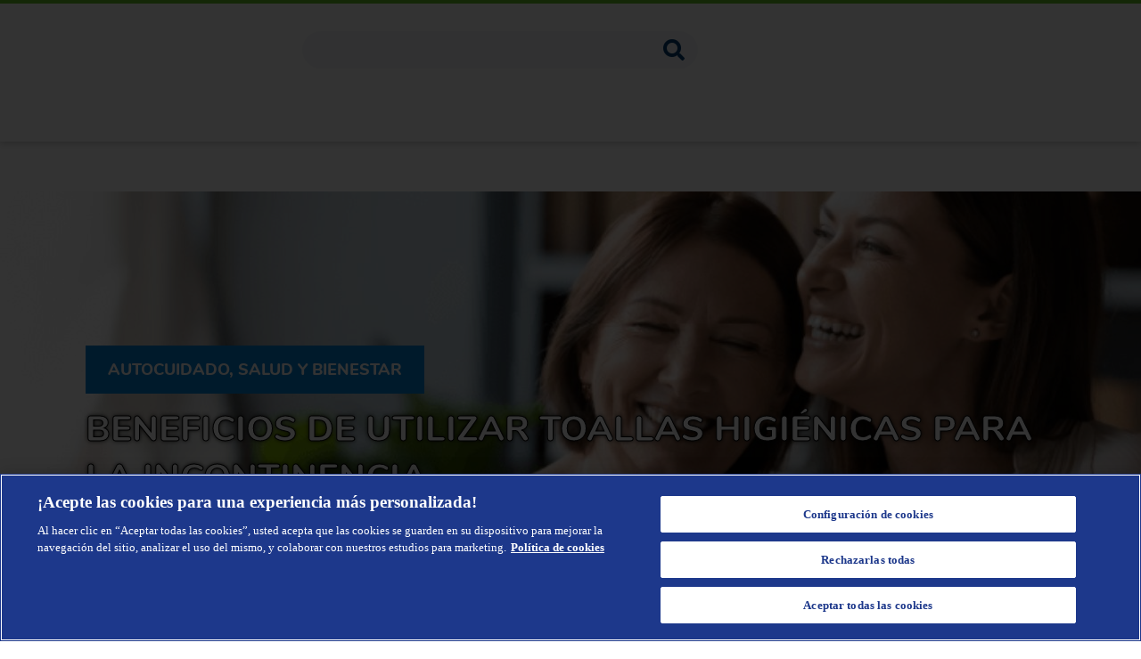

--- FILE ---
content_type: text/html
request_url: https://www.tena.com.pe/academia-tena/beneficios-toallas-higienicas-incontinencia/
body_size: 83914
content:
<!DOCTYPE html><html lang="es-PE"><head><meta charSet="utf-8"/><meta http-equiv="x-ua-compatible" content="ie=edge"/><meta name="viewport" content="width=device-width, initial-scale=1, shrink-to-fit=no"/><meta name="generator" content="Gatsby 5.15.0"/><meta data-react-helmet="true" property="fb:app_id" content="199249840200202"/><meta data-react-helmet="true" name="description" content="Descubra cómo las toallas higiénicas para incontinencia ofrecen comodidad, discreción y seguridad para una mejor calidad de vida. Ingresa aquí."/><meta data-react-helmet="true" property="image" content="https://images.ctfassets.net/cnyu7awagftg/7hhYlzlHEvL1Ru4XxgPwYA/e618de1e0413da054cc02b7543b6b0c5/beneficios-toallas-higienicas-preview.jpg?w=1200&amp;h=630&amp;fit=fill&amp;fm=jpg&amp;q=85"/><meta data-react-helmet="true" property="og:title" content="Beneficios de las toallas higiénicas para la incontinencia - TENA"/><meta data-react-helmet="true" property="og:description" content="Descubra cómo las toallas higiénicas para incontinencia ofrecen comodidad, discreción y seguridad para una mejor calidad de vida. Ingresa aquí."/><meta data-react-helmet="true" property="og:image" content="https://images.ctfassets.net/cnyu7awagftg/7hhYlzlHEvL1Ru4XxgPwYA/e618de1e0413da054cc02b7543b6b0c5/beneficios-toallas-higienicas-preview.jpg?w=1200&amp;h=630&amp;fit=fill&amp;fm=jpg&amp;q=85"/><meta data-react-helmet="true" property="og:image:width" content="400"/><meta data-react-helmet="true" property="og:image:height" content="300"/><meta data-react-helmet="true" property="og:type" content="website"/><meta data-react-helmet="true" property="og:url" content="https://www.tena.com.pe/academia-tena/beneficios-toallas-higienicas-incontinencia/"/><meta data-react-helmet="true" name="twitter:card" content="summary"/><meta data-react-helmet="true" name="twitter:creator" content="Grupo Familia S.A"/><meta data-react-helmet="true" name="twitter:title" content="Beneficios de las toallas higiénicas para la incontinencia - TENA"/><meta data-react-helmet="true" name="twitter:description" content="Descubra cómo las toallas higiénicas para incontinencia ofrecen comodidad, discreción y seguridad para una mejor calidad de vida. Ingresa aquí."/><meta data-react-helmet="true" name="twitter:image" content="https://images.ctfassets.net/cnyu7awagftg/7hhYlzlHEvL1Ru4XxgPwYA/e618de1e0413da054cc02b7543b6b0c5/beneficios-toallas-higienicas-preview.jpg?w=1200&amp;h=630&amp;fit=fill&amp;fm=jpg&amp;q=85"/><meta data-react-helmet="true" name="google-site-verification" content="i_UoymczY91MhAN-Tc_Vgp9xfjsM44OGFoWjIzIX3Kw"/><meta data-react-helmet="true" name="facebook-domain-verification" content="2dwk4v8zjyj7vauw7atw6rqwjf6xzr"/><meta name="theme-color" content="#003c73"/><style data-href="/academia-tena/styles.8a8000528aa88379d763.css" data-identity="gatsby-global-css">@charset "UTF-8";.a-return-button{color:#0082d6;display:block;font-display:swap;font-family:Nunito-ExtraBold;font-size:1.25rem;padding:0;text-decoration:none;width:fit-content}.a-return-button i{font-size:1.125rem;margin-right:10px}.f-header-event__back{background:transparent;margin:0 auto 32px;padding-top:30px;width:90%}@media(max-width:960px){.f-header-event__back{margin:0 auto 30px;padding-top:40px}}.f-header-event__back .icon-chevron-left{margin-right:14px}.f-header-event__back__cta{background:transparent;color:#0082d6;cursor:pointer;font-display:swap;font-family:Nunito-ExtraBold;font-size:1.125rem;line-height:45px;padding:0}@media(max-width:960px){.f-header-event__back__cta{font-size:1.125rem}}.f-header-event__content-wrapper{background-color:#f5f8f9}.f-header-event__content{display:flex;margin:auto;width:90%}@media(max-width:960px){.f-header-event__content{flex-direction:column}}.f-header-event__content__image{display:flex;justify-content:flex-end;overflow:hidden;position:relative;width:50%}@media(max-width:960px){.f-header-event__content__image{height:auto;margin:0;max-width:100%}}.f-header-event__content__image .image-fluid{align-self:center;display:flex;margin:10px 0;max-width:600px;width:100%}.f-header-event__content__video{max-width:50%;overflow:hidden;position:relative;width:600px}@media(max-width:960px){.f-header-event__content__video{height:auto;margin:0;max-width:unset;padding-bottom:56.25%;width:100%}}.f-header-event__content__video iframe{bottom:0;height:100%;left:0;position:absolute;right:0;top:0;width:100%}.f-header-event__content__video__content{max-width:100%}.f-header-event__content__description{margin-left:0;padding:15px 0}.f-header-event__content__description .f-category{background-color:#13b8f1;color:#fff;display:block;font-display:swap;font-family:Nunito-Bold;font-size:10px;line-height:14px;margin:0 0 15px;min-width:120px;padding:5px 15px 5px 5px;text-align:right;width:fit-content}@media(min-width:1024px){.f-header-event__content__description .f-category{color:#fff;font-display:swap;font-family:Nunito-Bold;font-size:18px;line-height:28px;min-width:200px}}.f-header-event__content__description .f-content{margin:0 auto;max-width:90%}@media(min-width:1024px){.f-header-event__content__description .f-content{margin-left:10%;max-width:unset}}.f-header-event__content__description .f-content__secondary-category{color:#8f8f8f;display:block;font-display:swap;font-family:Asap;font-size:14px;line-height:18.9px;margin:0;padding:0}@media(min-width:1024px){.f-header-event__content__description .f-content__secondary-category{font-size:12px;line-height:26.2px}}.f-header-event__content__description .f-content__title{color:#242424;font-display:swap;font-family:Asap;font-size:32px;font-weight:500;line-height:40px}@media(min-width:1024px){.f-header-event__content__description .f-content__title{font-size:24px;line-height:30px;margin-bottom:0;margin-top:50px}}.f-header-event__content__description .f-content__autor{color:#003a81;font-family:Asap;font-size:20px;margin-bottom:20px}@media(min-width:1024px){.f-header-event__content__description .f-content__autor{font-size:16px;margin-bottom:40px;margin-top:0}}.f-header-event__content__description .f-content__actions{display:flex;flex-wrap:wrap}.f-header-event__content__description .f-content__actions__date{align-items:center;color:#033c73;display:flex;font-display:swap;font-family:Nunito-Regular;font-size:.8125rem;line-height:17px;margin-bottom:0;margin-right:15px;margin-top:0;width:100%}@media(min-width:470px){.f-header-event__content__description .f-content__actions__date{width:fit-content}}@media(min-width:1024px){.f-header-event__content__description .f-content__actions__date{color:#033c73;font-display:swap;font-family:Nunito-Regular;font-size:1rem;line-height:26px;margin-right:30px}}.f-header-event__content__description .f-content__actions__btn-share{background-color:transparent;color:#033c73;cursor:pointer;font-display:swap;font-family:Nunito-Regular;font-size:.8125rem;line-height:34px;margin-right:15px;padding:0;white-space:nowrap}@media(min-width:1024px){.f-header-event__content__description .f-content__actions__btn-share{color:#033c73;font-display:swap;font-family:Nunito-Regular;font-size:1rem;line-height:34px;margin-right:30px}}.f-header-event__content__description .f-content__actions__btn-share .icon-heart,.f-header-event__content__description .f-content__actions__btn-share .icon-share{font-size:1rem;margin-left:12px}@media(min-width:1024px){.f-header-event__content__description .f-content__actions__btn-share .icon-heart,.f-header-event__content__description .f-content__actions__btn-share .icon-share{font-size:1.125rem}}.f-header-event__content__description .f-content__actions__btn-share .icon-heart{margin-right:8px}.f-header-event__content__description .f-content__actions__btn-share .icon-heart.disabled{color:#79bcfc}.f-header-event__content__description .f-content__actions__btn-share span{color:#033c73;font-display:swap;font-family:Nunito-Regular;font-size:1.125rem;line-height:34px;margin:0;text-decoration:underline}.f-header-event__content__description .f-content__actions i{margin-right:5px}.f-modal-container{align-items:center;animation:animation-show-view 1s;display:flex;justify-content:center;margin:0;position:fixed;z-index:998}.f-modal-container,.f-modal-facade{height:100vh;left:0;top:0;width:100vw}.f-modal-facade{backdrop-filter:blur(13px);-webkit-backdrop-filter:blur(13px);background-color:#002f5c;opacity:.9;position:absolute;z-index:-1}.f-icon{color:initial;font-display:swap;font-family:FontAwesome5Free-Solid;margin:0 10px}.f-icon--i{color:inherit;font-style:normal;margin:0 0 0 3px}.f-icon--center{left:6px;position:absolute;top:40%;transform:translateY(-40%)}.f-icon.porcelain{color:#fbfcfc}.f-icon.tango{color:#f07f1f}.f-icon.white{color:#fff}.f-icon.lonchmara{color:#0082d6}.f-icon.regal-blue{color:#003c73}.f-icon.gothic{color:#7996a8}.f-icon.x0-5{font-size:8px}.f-icon.x0-6{font-size:10px}.f-icon.x0-7{font-size:12px}.f-icon.x1{font-size:16px}.f-icon.x1-2{font-size:19px}.f-icon.x1-5{font-size:24px}.f-icon.x2{font-size:32px}.f-icon.icon-home:before{content:""}.f-icon.icon-sesion-close:before{content:""}.f-icon.icon-search:before{content:""}.f-icon.icon-chevron-left:before{content:""}.f-icon.icon-chevron-right:before{content:""}.f-icon.icon-chevron-down:before{content:""}.f-icon.icon-shopping-cart:before{content:""}.f-icon.icon-user-alt:before{content:""}.f-icon.icon-plus:before{content:""}.f-icon.icon-minus:before{content:""}.f-icon.icon-arrow-left:before{content:""}.f-icon.icon-tint:before{content:""}.f-icon.icon-circle:before{content:""}.f-icon.icon-smile:before{content:""}.f-icon.icon-star:before{content:""}.f-icon.icon-times-circle:before{content:""}.f-icon.icon-check:before{content:""}.f-icon.icon-times:before{content:""}.f-icon.icon-exclamation-circle:before{content:""}.f-icon.icon-exclamation-triangle:before{content:""}.f-icon.icon-video:before{content:""}.f-icon.icon-sign-out:before{content:""}.f-icon.icon-chevron-up:before{content:""}.f-icon.icon-share:before{content:""}.f-icon.icon-heart:before{content:""}.f-icon.icon-calendar:before{content:""}.f-icon.icon-caret-left:before{content:""}.f-icon.icon-truck:before{content:""}.f-icon.icon-map-marker-alt:before{content:""}.f-modal-share{background-color:#fff;border-radius:6px;box-shadow:0 3px 6px rgba(0,0,0,.161);box-sizing:border-box;height:auto;margin:0 auto;max-width:800px;padding:15px 25px 35px;position:relative;text-align:center;width:100%}.f-modal-share:after{background-color:#62c224;content:"";height:100px;left:0;position:absolute;top:0;width:24px}@media(max-width:1024px){.f-modal-share:after{height:60px;top:90px;width:10px}.f-modal-share:before{background:#033c74;content:"";height:90px;left:0;position:absolute;top:0;width:100%}.f-modal-share{border-radius:0;height:100%;margin-top:0;overflow-y:auto;padding:90px 0 0;width:100%}}.f-modal-share .f-card-modal-head{height:auto;position:relative;text-align:end;width:100%}.f-modal-share .f-card-modal-head-icon{background-color:#002f5c;border-radius:25.5px;color:#fff;cursor:pointer;display:inline-block;font-display:swap;font-family:Nunito-Bold;font-size:40px;height:51px;line-height:56px;margin:0;text-align:center;width:51px}@media(max-width:1440px){.f-modal-share .f-card-modal-head-icon{font-size:30px;height:35px;line-height:35px;width:35px}}@media(max-width:1024px){.f-modal-share .f-card-modal-head-icon{background-color:transparent;font-size:30px;height:31px;line-height:31px;margin-right:15px;position:relative;top:-50px;width:31px}}.f-modal-share-title{color:#002f5c;margin:0 auto;max-width:440px;padding-bottom:15px;padding-top:0;width:70%}.f-modal-share-title,.f-modal-share-title span{font-display:swap;font-family:Nunito-Bold;font-size:1.3rem;line-height:20px}.f-modal-share-title span{color:#1994e8;margin:0;padding:0}@media(max-width:1024px){.f-modal-share-title{font-size:1.1rem;padding-top:20px;width:90%}}.f-modal-share-copy{font-family:Nunito-Regular;margin:0 auto;max-width:440px;padding-bottom:20px;padding-top:0;width:70%}.f-modal-share-copy,.f-modal-share-copy span{color:#707070;font-display:swap;font-size:.9rem;line-height:18px}.f-modal-share-copy span{font-family:Nunito-Bold;margin:0;padding:0}.f-modal-share__btn.f-whatsapp-icon img{height:70px;margin-right:26px;width:70px}.f-modal-share__btn img{fill:#4e598f;height:53px;width:53px}.f-modal-share__button{background-color:#0082d6;border:1px solid #0082d6;border-radius:24px;color:#fff;cursor:pointer;font-display:swap;font-family:Nunito-Bold;font-size:16px;height:40px;line-height:22px;margin-top:40px;transition:all .2s;width:231px}.f-modal-share__button:hover{background-color:#fff;color:#0082d6;opacity:.8}.f-modal-share__button:active{background-color:#0082d6;color:#fff;opacity:.8}.f-modal-share__button:disabled{opacity:.6}.f-modal-share__button:disabled:hover{background-color:#0082d6;color:#fff;opacity:.6}.f-general-banner{display:flex;flex-flow:wrap;position:relative;width:100%}@media(max-width:1024px){.f-general-banner{flex-flow:column}}.f-general-banner__return{width:100%}.f-general-banner__return a{align-items:center;background:transparent;color:#0082d6;cursor:pointer;display:flex;font:2.8125rem Nunito-ExtraBold;font-display:swap;letter-spacing:0;margin:44px 0 33px 5%;opacity:1;text-align:left;text-decoration:none;text-transform:uppercase;width:fit-content}@media(max-width:1440px){.f-general-banner__return a{font-size:1.125rem;margin:35px 0 13px 5%}}@media(max-width:1024px){.f-general-banner__return a{font-size:.9375rem}}.f-general-banner__return a i{font-size:1.125rem;margin-right:10px}.f-general-banner__image{margin:auto;max-width:1920px;position:relative;width:100%}.f-general-banner__image .gatsby-image-wrapper{width:100%}@media(max-width:1024px){.f-general-banner__image{width:100%}}.f-general-banner__image .f-image-banner{height:375px}@media(max-width:1024px){.f-general-banner__image .f-image-banner{height:auto}}.f-general-banner__info{display:flex;flex-flow:column;justify-content:center;margin:auto;max-width:1320px;width:85%}@media(max-width:761px){.f-general-banner__info{width:100%}}.f-general-banner__info__title{color:#000;font-family:Asap;font-size:32px;font-weight:500;letter-spacing:0;line-height:40px;margin:20px 0 0;opacity:1;text-align:left;width:80%}@media(max-width:1024px){.f-general-banner__info__title{font-size:24px;line-height:30px;margin:20px auto 0;width:90%}}.f-general-banner__info__subtitle{color:#0082d7;font:1.75rem Nunito-Bold;font-display:swap;letter-spacing:0;margin-left:5%;opacity:1;text-align:left;width:90%}@media(max-width:1440px){.f-general-banner__info__subtitle{font-size:1.125rem}}@media(max-width:1024px){.f-general-banner__info__subtitle{font-size:1rem;margin:0 15px 0 5%}}.f-general-banner__info__social{align-items:center;display:flex;justify-content:flex-start}@media(max-width:960px){.f-general-banner__info__social{justify-content:space-between;margin:20px auto;width:90%}}.f-general-banner__info__social .f-general-banner__info__social__btn-share:not(:first-child){margin-left:30px}@media(max-width:960px){.f-general-banner__info__social .f-general-banner__info__social__btn-share:not(:first-child){margin-left:0;margin-right:30px;margin-top:0}}.f-general-banner__info__social__btn-share{background-color:transparent;color:#003c73;cursor:pointer;font-display:swap;font-family:Nunito-Bold;font-size:1.125rem;line-height:34px;margin:0 15px;padding:0}@media(max-width:1440px){.f-general-banner__info__social__btn-share{margin:0 10px}}@media(max-width:1024px){.f-general-banner__info__social__btn-share{margin:0}}.f-general-banner__info__social__btn-share .icon-calendar,.f-general-banner__info__social__btn-share .icon-heart,.f-general-banner__info__social__btn-share .icon-share{margin-left:12px}.f-general-banner__info__social__btn-share .icon-heart{margin-right:8px}.f-general-banner__info__social__btn-share .icon-heart.disabled{color:#73bcff}.f-general-banner__info__social__btn-share span{color:#003c73;font-display:swap;font-family:Nunito-Bold;font-size:1.125rem;line-height:34px;margin:0;text-decoration:underline}.f-general-banner__info__date,.f-general-banner__info__social__date{color:#003c73;font-display:swap;font-family:Nunito-Regular;font-size:1.125rem;line-height:34px;text-transform:uppercase}.f-general-banner__info__date i,.f-general-banner__info__social__date i{margin-right:5px}@media(max-width:1024px){.f-general-banner__info__date{font-size:.6875rem;letter-spacing:0;margin-left:5%}}.f-general-banner .f-general-banner-info--no-title{bottom:50px!important}.f-general-banner .f-general-banner-info{bottom:0;left:50%;margin:auto;max-width:1320px;position:absolute;transform:translateX(-50%);width:85%;z-index:1}@media(max-width:1024px){.f-general-banner .f-general-banner-info{bottom:50px!important}}.f-general-banner .f-general-banner-info__tag{background-color:#0082d6;color:#fff;font-display:swap;font-family:Nunito-ExtraBold;font-size:1.5625rem;letter-spacing:0;opacity:1;padding:15px 25px;text-align:left;text-transform:uppercase;width:fit-content}@media(max-width:1440px){.f-general-banner .f-general-banner-info__tag{font-size:1.125rem}}@media(max-width:1024px){.f-general-banner .f-general-banner-info__tag{font-size:.75rem;margin:0 0 12px;max-width:170px;width:100%}}.f-general-banner .f-general-banner-info__title{-webkit-text-stroke:1px #000;color:#fff;font:2.5rem Nunito-ExtraBold;font-display:swap;letter-spacing:0;text-shadow:0 0 5px #000;text-transform:uppercase}@media(max-width:1024px){.f-general-banner .f-general-banner-info__title{display:none}}.m-banner,.m-banner--secondary{width:100%}.m-banner__content__banner{cursor:pointer;position:relative}@media(max-width:1024px){.m-banner__content__banner{margin:0 auto;max-height:460px;max-width:600px;overflow:hidden}}.m-banner__content__banner .f-img-banner{max-height:414px;min-height:301px}@media(max-width:440px){.m-banner__content__banner .f-img-banner picture img{object-fit:unset!important}}@media(max-width:1024px){.m-banner__content__banner .f-img-banner{height:auto;max-height:none}}@media(max-width:4350px){.m-banner__content__banner .f-img-banner{min-height:320px}}.m-banner__content__banner__infoDescription{padding:2rem 0 0 11rem;position:absolute;text-align:left;top:10px;width:30%}@media(max-width:1024px){.m-banner__content__banner__infoDescription{bottom:20px;left:0;margin:0 auto;max-width:none;padding:0 10px;right:0;text-align:left;top:60%;width:auto}}.m-banner__content__banner__infoDescription__title{color:#fff;font-display:swap;font-family:Nunito-Bold;font-size:1.625rem;margin-bottom:32px;margin-top:2}@media(max-width:960px){.m-banner__content__banner__infoDescription__title{margin-bottom:34px;margin-top:10}}.m-banner__content__banner__infoDescription__title--Claro{color:#fff;margin-left:20%;text-align:left;top:40%}@media(max-width:1024px){.m-banner__content__banner__infoDescription__title--Claro{font-size:40px;margin-left:5%}}@media(max-width:960px){.m-banner__content__banner__infoDescription__title--Claro{font-size:30px;margin-left:5%}}@media(max-width:570px){.m-banner__content__banner__infoDescription__title--Claro{font-size:24px;margin-left:5%}}@media(max-width:490){.m-banner__content__banner__infoDescription__title--Claro{font-size:1.25rem;margin-left:5%}}@media(max-width:440px){.m-banner__content__banner__infoDescription__title--Claro{font-size:1.125rem;margin-left:5%}}.m-banner__content__banner__info{max-width:650px;padding:0 0 0 12px;position:absolute;text-align:right;top:30%;width:50%}@media(max-width:1024px){.m-banner__content__banner__info{top:52%;width:auto}}@media(max-width:960px){.m-banner__content__banner__info{bottom:20px;left:0;margin:0 auto;padding:0 10px;right:0;text-align:left;top:55%;width:auto}}@media(max-width:570px){.m-banner__content__banner__info{top:70%}}.m-banner__content__banner__info--initial{max-width:650px;padding:0 0 0 12px;position:absolute;text-align:center;top:0;width:43%}@media(max-width:1024px){.m-banner__content__banner__info--initial{display:none}}.m-banner__content__banner__info__content{justify-content:flex-end}@media(max-width:1024px){.m-banner__content__banner__info__content{justify-content:flex-start}}.m-banner__content__banner__info__content__main{border-radius:5px;color:#032978;font-display:swap;font-family:Nunito-ExtraBold;font-size:1.625rem;margin-bottom:0;text-transform:uppercase;width:fit-content}.m-banner__content__banner__info__content__main span{background-color:#0082d7;color:#fff;font-display:swap;font-family:Nunito-ExtraBold;margin:0}@media(max-width:960px){.m-banner__content__banner__info__content__main{font-size:1.125rem}}@media(max-width:440px){.m-banner__content__banner__info__content__main{font-size:.875rem}}.m-banner__content__banner__info__date{color:#fff;font-display:swap;font-family:Nunito-Bold;font-size:1.125rem;margin-bottom:32px;margin-top:2}@media(max-width:960px){.m-banner__content__banner__info__date{margin-bottom:34px;margin-top:10}}.m-banner__content__banner__info__desc{color:#fff;font-display:swap;font-family:Nunito-Regular;font-size:1.125rem;margin-top:0}@media(max-width:1024px){.m-banner__content__banner__info__desc{font-size:14px;margin-bottom:32px}}.m-banner__content__banner__info__content{align-items:center;display:flex;justify-content:center}@media(max-width:1024px){.m-banner__content__banner__info__content{justify-content:center}}.m-banner__content__banner__info__content__btn{align-items:center;background-color:#62c224;border-radius:29px;color:#fff;display:flex;font-display:swap;font-family:Nunito-Bold;font-size:18px;height:60px;padding:0 66px;width:fit-content}@media(max-width:1700px){.m-banner__content__banner__info__content__btn{height:45px;padding:0 40px}}.m-banner__content__banner__info__content__btn:hover{background-color:#ed1e79;cursor:pointer}@media(max-width:570px){.m-banner__content__banner__info__content__btn{font-size:14px;height:40px;padding:0 19px}}.m-banner__content__banner__info__content__btn--charla{background-color:#0082d7}.m-banner__content__banner__info__content__btn--charla:hover{cursor:pointer;opacity:.8}.m-banner__content__banner__info__content__btn-share{align-items:center;background-color:transparent;color:#fff;cursor:pointer;display:flex;font-display:swap;font-family:Nunito-Regular;font-size:1.125rem;height:100%;line-height:34px;margin-left:20px;padding:0}.m-banner__content__banner__info__content__btn-share .icon-heart,.m-banner__content__banner__info__content__btn-share .icon-share{margin-left:12px}.m-banner__content__banner__info__content__btn-share .icon-heart{margin-right:8px}.m-banner__content__banner__info__content__btn-share .icon-heart.disabled{color:#fff}.m-banner__content__banner__info__content__btn-share span{color:#fff;font-display:swap;font-family:Nunito-Regular;font-size:1.125rem;line-height:34px;margin:0;text-decoration:underline}.m-banner--secondary .m-banner__content>.m-banner__content__banner>.m-banner__content__banner__info .m-banner__content__banner__info__content>.m-banner__content__banner__info__content__main{font-size:1.5rem}.m-banner--secondary .m-banner__content>.m-banner__content__banner>.m-banner__content__banner__info .m-banner__content__banner__info__content>.m-banner__content__banner__info__content__main span{background-color:#842b8e;border-radius:10px;padding:3px 15px}@media(max-width:1024px){.m-banner--secondary .m-banner__content>.m-banner__content__banner>.m-banner__content__banner__info .m-banner__content__banner__info__content>.m-banner__content__banner__info__content__main{height:0;opacity:0;position:absolute;visibility:hidden;width:0}}.m-banner--secondary .m-banner__content>.m-banner__content__banner>.m-banner__content__banner__info .m-banner__content__banner__info__content__btn--charla,.m-banner--secondary .m-banner__content>.m-banner__content__banner>.m-banner__content__banner__info .m-banner__content__banner__info__content__btn--charla:hover{background-color:#ed1e79}.m-banner--secondary .m-banner__content>.m-banner__content__banner>.m-banner__content__banner__info .m-banner__content__banner__info__date{color:#003c73}@media(max-width:1024px){.m-banner--secondary .m-banner__content>.m-banner__content__banner>.m-banner__content__banner__info .m-banner__content__banner__info__date{height:0;opacity:0;position:absolute;visibility:hidden;width:0}}.m-banner--secondary .m-banner__content>.m-banner__content__banner>.m-banner__content__banner__info .m-banner__content__banner__info__date--Claro{color:#fff}.m-banner--secondary .m-banner__content>.m-banner__content__banner>.m-banner__content__banner__info .m-banner__content__banner__info__desc{color:#003c73}@media(max-width:1024px){.m-banner--secondary .m-banner__content>.m-banner__content__banner>.m-banner__content__banner__info .m-banner__content__banner__info__desc{height:0;opacity:0;position:absolute;visibility:hidden;width:0}}.m-banner--secondary .m-banner__content>.m-banner__content__banner>.m-banner__content__banner__info .m-banner__content__banner__info__desc--Claro{color:#fff}.m-banner--secondary .m-banner__content>.m-banner__content__banner>.m-banner__content__banner__info .m-banner__content__banner__info__content__btn-share span{color:#003c73}.m-banner--secondary .m-banner__content>.m-banner__content__banner>.m-banner__content__banner__info .m-banner__content__banner__info__content__btn-share--Claro span{color:#fff}.f-input-webinar-group{font-display:swap;font-family:Nunito-Regular;margin-bottom:20px;position:relative;width:100%}.f-input-webinar-group.f-label-input-webinar{margin-left:10px;padding-top:30px}.f-input-webinar-group .f-label-input-webinar{color:#003784;font-size:17px;left:5px;position:absolute;top:3px}.f-input-webinar-group .f-label-input-webinar--women{color:#57177d}.f-input-webinar-group ::placeholder{color:#063c73;font-display:swap;font-family:Nunito-Regular;opacity:1}@media(min-width:1024px){.f-input-webinar-group ::placeholder{color:#7996a8}}.f-input-webinar-group .f-input-webinar-item{background-color:#fff;border:1px solid #fff;border-radius:5px;box-sizing:border-box;font-display:swap;font-family:Nunito-Regular;font-size:.96rem;padding:.7rem;transition:all .2s;width:100%}.f-input-webinar-group .f-input-webinar-item:focus{border-color:#003784;box-shadow:0 3px 10px 0 rgba(0,0,0,.15)}.f-input-webinar-group .f-input-webinar-item.input-error{border-color:#d90a0a}.f-input-webinar-group .f-input-webinar-item.input-icon{padding-right:40px}.f-input-webinar-group .f-input-webinar-item.input-disabled{background:#ddd;pointer-events:none}.f-input-webinar-group .f-input-webinar-item.select{-webkit-appearance:none}.f-input-webinar-group .f-input-webinar-item--women:focus{border-color:#57177d}.f-input-webinar-group .select-input.input-error{border:1px solid #d90a0a;border-radius:5px}.f-input-webinar-group .error-text{bottom:-15px;color:#d90a0a;font-display:swap;font-family:Nunito-Regular;font-size:12px;left:-2px;position:absolute;white-space:nowrap}@media(max-width:1250px){.f-input-webinar-group .error-text{font-size:11px}}@media(max-width:400px){.f-input-webinar-group .error-text{font-size:10px}}.f-input-webinar-group .f-icon-container{bottom:3px;color:#6a6a6a;cursor:pointer;font-size:20px;position:absolute;right:14px}.f-input-webinar-group .f-icon-container.is-focus{color:#003784}.f-input-webinar-group .f-icon-container.input-error{color:#d90a0a}.f-input-webinar-group .select{color:#222}.f-input-webinar-group .select:invalid{color:#063c73}@media(min-width:1024px){.f-input-webinar-group .select:invalid{color:#7996a8}}.f-tabs,.f-tabs--secondary{background:#fff;display:flex;justify-content:center;margin:25px 0 0;width:100%;z-index:1}@media(max-width:960px){.f-tabs,.f-tabs--secondary{margin:5px 0 50px;top:30px}}.f-tabs--scrollDown{top:240px}@media(max-width:960px){.f-tabs--scrollDown{top:90px}}.f-tabs-content{border-radius:8px;box-shadow:0 3px 6px rgba(0,0,0,.161);display:flex;justify-content:space-between;width:70%}@media(max-width:960px){.f-tabs-content{border-radius:0;width:100%}}.f-tabs-content-tab{align-items:center;color:#7996a8;cursor:pointer;display:flex;font-display:swap;font-family:Nunito-Bold;font-size:1.125rem;height:48px;justify-content:center;width:33.33%}@media(max-width:960px){.f-tabs-content-tab{font-size:1rem}}@media(max-width:440px){.f-tabs-content-tab{font-size:.75rem}}.f-tabs-content-tab--active{border-bottom:4px solid #ed1e79;color:#063c73}.f-tabs--secondary .f-tabs-content>.f-tabs-content-tab--active{border-bottom:4px solid #063c73}.f-button{border:1px solid;border-radius:24px;cursor:pointer;font:1.1rem Nunito-Bold;font-display:swap;padding:14px 0;text-align:center;transition:all .2s linear;width:100%}@media(max-width:1440px){.f-button{padding:10px 0}}@media(max-width:1024px){.f-button{padding:8px 0}}.f-button:focus{outline:none}.f-button:disabled{cursor:default;opacity:.5}.f-button:hover{background-color:#0e346c;transition:all .2s linear}.f-button--modal{padding:7px 0}.f-button--gold{background:#d1a432;background:radial-gradient(circle,#d1a432 0,#e0c06e 100%);color:#fff;letter-spacing:.25em;text-transform:uppercase}.f-button--primary{color:#fff;font:1.1rem Nunito-Bold;font-display:swap}.f-button--primary,.f-button--primary:disabled:hover{background-color:#0e346c}.f-button--primary:hover{background-color:#154ea2}.f-button--secondary{color:#fff;font:1.1rem Nunito-Bold;font-display:swap}.f-button--secondary,.f-button--secondary:disabled:hover{background-color:#1c68d9}.f-button--secondary:hover{background-color:#4a89e8}.f-button--success{border:none;color:#fff;font:.9rem Nunito-Bold;font-display:swap}.f-button--success,.f-button--success:hover{background-color:#62c224}.f-button--violet{background-color:#d21a67;color:#fff;font:1.1rem Nunito-Bold;font-display:swap}.f-button--violet:hover{background-color:#fff;border:1px solid #d21a67;color:#d21a67}.f-button--outlined{background-color:#fff;border:1px solid #0082d6;color:#0082d6;font:1.1rem Nunito-Bold;font-display:swap}.f-button--outlined:hover{background-color:#0082d6;border:1px solid #0082d6;color:#fff}.f-button--clear{background-color:#fff;border:none;color:#0082d6;font:1.1rem Nunito-Bold;font-display:swap;text-transform:inherit}.f-button--clear:hover{background-color:transparent}.f-button--clear-transparent{background-color:transparent;border:1px solid #fff;color:#fff;font:1.1rem Nunito-Bold;font-display:swap;text-transform:inherit}.f-button--clear-transparent:hover{background-color:#0082d6}.f-button--rounded{border:none;color:#fff;font:1.1rem Nunito-Bold;font-display:swap}.f-button--concrete{background-color:#f3f3f3;border:none;color:#707070;font:.9rem Nunito-Bold;font-display:swap}.f-button--promos{border:none;color:#fff;font:1.1rem Nunito-Bold;font-display:swap}.f-button--promos,.f-button--promos:hover{background-color:#b4cf04}.f-button--darkBlueSquare{background-color:#242f7f;border-radius:10px;color:#fff;font:1rem Nunito-Bold;font-display:swap}.f-button--darkBlueSquare:disabled:hover{background-color:#0082d6}.f-button--concreteSquare{background-color:#f3f3f3;border:none;border-radius:10px;color:#707070;font:1rem Nunito-Bold;font-display:swap}.f-button--concreteSquare:disabled:hover{background-color:#707070}.a-guide-to{display:flex;flex-direction:column}.a-guide-to h3{color:#242424;font-family:Asap;font-size:24px;font-weight:500;line-height:30px}@media(max-width:960px){.a-guide-to h3{font-size:18px;line-height:22.5px}}.a-guide-to__cardContainer{align-items:center;display:flex;flex-direction:row;justify-content:center}@media(max-width:960px){.a-guide-to__cardContainer{flex-wrap:wrap;justify-content:flex-start}}.a-guide-to__cardContainer-card{align-items:center;display:flex;flex-direction:column;margin:0 5px}.a-guide-to__cardContainer-card:first-child{margin-left:0}.a-guide-to__cardContainer-card:last-child{margin-right:0}@media(max-width:440px){.a-guide-to__cardContainer-card{margin:0 2px}}.a-guide-to__cardContainer-card-img img{height:160px;width:160px}@media(max-width:960px){.a-guide-to__cardContainer-card-img img{height:92px;width:90px}}.a-guide-to__cardContainer-card-subtitle p{color:#003a81;font-family:Asap;font-size:20px;margin-bottom:0}@media(max-width:960px){.a-guide-to__cardContainer-card-subtitle p{font-size:16px}}.a-guide-to.f-guide-start>.a-guide-to__cardContainer{justify-content:flex-start}.f-card-guideline{align-items:center;border-bottom-left-radius:5px;border-bottom-right-radius:10px;color:#fff;cursor:pointer;display:flex;flex-direction:column;justify-content:center!important;min-height:615px;position:relative}.f-card-guideline .f-img-guideline{height:100%;position:absolute;top:0;width:100%}.f-alert-message-wrapper{align-items:center;display:flex;justify-content:center;margin:10px 0;position:relative;width:auto}.f-alert-message-wrapper .f-alert-message{align-items:center;display:flex;flex-flow:row;height:100%;justify-content:center;width:95%}.f-alert-message-wrapper .f-alert-message p{color:#fff}.f-alert-message-wrapper--info{background-color:#3881c8}.f-alert-message-wrapper--error{background-color:#ff6c6c}.f-alert-message-wrapper--error p{color:#fff}.f-alert-message-wrapper--error-leaflet{background-color:red}.f-alert-message-wrapper--error-leaflet p{color:#fff}.f-alert-message-wrapper--success{background-color:#62c224}.f-checkbox{align-items:center;display:flex}.f-checkbox .f-checkbox-component span{color:#0082d6;margin:0 8px 0 0}.f-checkbox .f-checkbox-component--error span{color:red}.f-checkbox__label{color:#191919;cursor:pointer;font-display:swap;font-family:Nunito-SemiBold;font-size:1.125rem}@media(max-width:1024px){.f-checkbox__label{font-size:1rem}}.f-checkbox__label p{margin:0}.f-date-container .f-input-material p{white-space:nowrap}@media(max-width:1024px){.f-date-container .f-input-material p{bottom:-14px}}.pure-material-textfield-outlined-span{color:#7996a8;left:2.5%;position:absolute}@media(max-width:1024px){.pure-material-textfield-outlined-span{left:.5%}}.f-input-material{height:100%;position:relative;-webkit-user-select:none;user-select:none}.f-input-material .f-btn-show-password{color:#7996a8;cursor:pointer;position:absolute;right:20px;top:20px}.f-input-material.f-disabled-input .f-btn-show-password{color:#d9d9d9}.pure-material-textfield-outlined{display:inline-block}.pure-material-textfield-outlined,.pure-material-textfield-outlined-container{--pure-material-safari-helper1:rgb(var(--pure-material-primary-rgb,33,150,243));font-display:swap;font-family:Nunito-Regular;font-size:16px;line-height:1.5;overflow:hidden;padding-top:6px;position:relative;width:100%}.pure-material-textfield-outlined-container{align-items:center;display:flex;flex-direction:row}.pure-material-textfield-outlined--error{--pure-material-safari-helper1:rgb($red)}.pure-material-textfield-outlined-container>span+input,.pure-material-textfield-outlined-container>span+textarea,.pure-material-textfield-outlined>input,.pure-material-textfield-outlined>textarea{background-color:transparent;border:1px solid #d9d9d9;border-radius:4px;border-top-color:transparent;box-shadow:none;box-sizing:border-box;caret-color:#7996a8;color:#7996a8;font-family:inherit;font-size:inherit;height:inherit;line-height:inherit;margin:0;padding:15px 13px;transition:border .2s,box-shadow .2s;width:100%}.pure-material-textfield-outlined--error>input,.pure-material-textfield-outlined--error>textarea{border-color:transparent rgba(255,0,0,.6) rgba(255,0,0,.6)}.pure-material-textfield-outlined-container>span+input+span,.pure-material-textfield-outlined-container>span+textarea+span,.pure-material-textfield-outlined>input+span,.pure-material-textfield-outlined>textarea+span{border-color:rgba(var(--pure-material-onsurface-rgb,0,0,0),.6);color:#7996a8;cursor:text;display:flex;font-family:inherit;font-size:75%;left:0;line-height:15px;margin:0;max-height:100%;position:absolute;top:0;transition:color .2s,font-size .2s,line-height .2s;width:100%}.pure-material-textfield-outlined--error>input+span,.pure-material-textfield-outlined--error>textarea+span{border-color:rgba(255,0,0,.6);color:red;font-family:inherit;margin:0}.pure-material-textfield-outlined-container>span+input+span:after,.pure-material-textfield-outlined-container>span+input+span:before,.pure-material-textfield-outlined-container>span+textarea+span:after,.pure-material-textfield-outlined-container>span+textarea+span:before,.pure-material-textfield-outlined>input+span:after,.pure-material-textfield-outlined>input+span:before,.pure-material-textfield-outlined>textarea+span:after,.pure-material-textfield-outlined>textarea+span:before{border-top:1px solid #d9d9d9;box-shadow:inset 0 1px transparent;box-sizing:border-box;content:"";display:block;height:8px;margin-top:6px;min-width:10px;pointer-events:none;transition:border-color .2s,box-shadow .2s}.pure-material-textfield-outlined--error>input+span:after,.pure-material-textfield-outlined--error>input+span:before,.pure-material-textfield-outlined--error>textarea+span:after,.pure-material-textfield-outlined--error>textarea+span:before{border-top-color:rgba(255,0,0,.6)}.pure-material-textfield-outlined-container>span+input+span:before,.pure-material-textfield-outlined-container>span+textarea+span:before,.pure-material-textfield-outlined>input+span:before,.pure-material-textfield-outlined>textarea+span:before{border-left:1px solid transparent;border-radius:4px 0;margin-right:4px}.pure-material-textfield-outlined-container>span+input+span:after,.pure-material-textfield-outlined-container>span+textarea+span:after,.pure-material-textfield-outlined>input+span:after,.pure-material-textfield-outlined>textarea+span:after{border-radius:0 4px;border-right:1px solid transparent;flex-grow:1;margin-left:4px}.pure-material-textfield-outlined-container:hover>span+input,.pure-material-textfield-outlined-container:hover>span+textarea,.pure-material-textfield-outlined:hover>input,.pure-material-textfield-outlined:hover>textarea{border-color:transparent hsla(0,0%,85%,.87) hsla(0,0%,85%,.87)}.pure-material-textfield-outlined--error:hover>input,.pure-material-textfield-outlined--error:hover>textarea{border-color:transparent rgba(255,0,0,.87) rgba(255,0,0,.87)}.pure-material-textfield-outlined-container>span+input+span:after,.pure-material-textfield-outlined-container>span+input+span:before,.pure-material-textfield-outlined-container>span+textarea+span:after,.pure-material-textfield-outlined-container>span+textarea+span:before,.pure-material-textfield-outlined:hover>input+span:after,.pure-material-textfield-outlined:hover>input+span:before,.pure-material-textfield-outlined:hover>textarea+span:after,.pure-material-textfield-outlined:hover>textarea+span:before{border-top-color:hsla(0,0%,85%,.87)}.pure-material-textfield-outlined--error:hover>input+span:after,.pure-material-textfield-outlined--error:hover>input+span:before,.pure-material-textfield-outlined--error:hover>textarea+span:after,.pure-material-textfield-outlined--error:hover>textarea+span:before{border-top-color:rgba(255,0,0,.87)}.pure-material-textfield-outlined-container>span+input:not(:focus):placeholder-shown,.pure-material-textfield-outlined-container>span+textarea:not(:focus):placeholder-shown,.pure-material-textfield-outlined>input:not(:focus):placeholder-shown,.pure-material-textfield-outlined>textarea:not(:focus):placeholder-shown{border-color:#d9d9d9}.pure-material-textfield-outlined--error>input:not(:focus):placeholder-shown,.pure-material-textfield-outlined-error>textarea:not(:focus):placeholder-shown{border-color:red}.pure-material-textfield-outlined-container>span+input:not(:focus):placeholder-shown+span,.pure-material-textfield-outlined-container>span+textarea:not(:focus):placeholder-shown+span,.pure-material-textfield-outlined>input:not(:focus):placeholder-shown+span,.pure-material-textfield-outlined>textarea:not(:focus):placeholder-shown+span{font-size:inherit;line-height:68px}.pure-material-textfield-outlined-container>span+input:not(:focus):placeholder-shown+span:after,.pure-material-textfield-outlined-container>span+input:not(:focus):placeholder-shown+span:before,.pure-material-textfield-outlined-container>span+textarea:not(:focus):placeholder-shown+span:after,.pure-material-textfield-outlined-container>span+textarea:not(:focus):placeholder-shown+span:before,.pure-material-textfield-outlined>input:not(:focus):placeholder-shown+span:after,.pure-material-textfield-outlined>input:not(:focus):placeholder-shown+span:before,.pure-material-textfield-outlined>textarea:not(:focus):placeholder-shown+span:after,.pure-material-textfield-outlined>textarea:not(:focus):placeholder-shown+span:before{border-top-color:transparent}.pure-material-textfield-outlined-container>span+input:focus,.pure-material-textfield-outlined-container>span+textarea:focus,.pure-material-textfield-outlined>input:focus,.pure-material-textfield-outlined>textarea:focus{border-color:transparent #d9d9d9 #d9d9d9;box-shadow:inset 1px 0 #d9d9d9,inset -1px 0 #d9d9d9,inset 0 -1px #d9d9d9;outline:none}.pure-material-textfield-outlined--error>input:focus,.pure-material-textfield-outlined--error>textarea:focus{border-color:transparent red red;box-shadow:inset 1px 0 red,inset -1px 0 red,inset 0 -1px red;outline:none}.pure-material-textfield-outlined-container>span+input:focus+span,.pure-material-textfield-outlined-container>span+textarea:focus+span,.pure-material-textfield-outlined>input:focus+span,.pure-material-textfield-outlined>textarea:focus+span{color:#7996a8;margin:0}.pure-material-textfield-outlined--error>input:focus+span,.pure-material-textfield-outlined--error>textarea:focus+span{color:red;margin:0}.pure-material-textfield-outlined-container>span+input:focus+span:after,.pure-material-textfield-outlined-container>span+input:focus+span:before,.pure-material-textfield-outlined-container>span+textarea:focus+span:after,.pure-material-textfield-outlined-container>span+textarea:focus+span:before,.pure-material-textfield-outlined>input:focus+span:after,.pure-material-textfield-outlined>input:focus+span:before,.pure-material-textfield-outlined>textarea:focus+span:after,.pure-material-textfield-outlined>textarea:focus+span:before{border-top-color:#d9d9d9!important;box-shadow:inset 0 1px #d9d9d9}.pure-material-textfield-outlined--error>input:focus+span:after,.pure-material-textfield-outlined--error>input:focus+span:before,.pure-material-textfield-outlined--error>textarea:focus+span:after,.pure-material-textfield-outlined--error>textarea:focus+span:before{border-top-color:red!important;box-shadow:inset 0 1px red}@media not all and (-webkit-min-device-pixel-ratio:0),not all and (min-resolution:0.001dpcm){@supports(-webkit-appearance:none){.pure-material-textfield-outlined-container>span+input,.pure-material-textfield-outlined-container>span+input+span,.pure-material-textfield-outlined-container>span+input+span:after,.pure-material-textfield-outlined-container>span+input+span:before,.pure-material-textfield-outlined-container>span+textarea,.pure-material-textfield-outlined-container>span+textarea+span,.pure-material-textfield-outlined-container>span+textarea+span:after,.pure-material-textfield-outlined-container>span+textarea+span:before,.pure-material-textfield-outlined>input,.pure-material-textfield-outlined>input+span,.pure-material-textfield-outlined>input+span:after,.pure-material-textfield-outlined>input+span:before,.pure-material-textfield-outlined>textarea,.pure-material-textfield-outlined>textarea+span,.pure-material-textfield-outlined>textarea+span:after,.pure-material-textfield-outlined>textarea+span:before{transition-duration:.1s}}}.f-disabled-input{border-color:#d9d9d9;color:#d9d9d9;pointer-events:none}.f-disabled-input .pure-material-textfield-outlined-container>input:not(:focus):placeholder-shown,.f-disabled-input .pure-material-textfield-outlined-container>span:not(:focus):placeholder-shown,.f-disabled-input .pure-material-textfield-outlined-container>textarea:not(:focus):placeholder-shown,.f-disabled-input .pure-material-textfield-outlined>input:not(:focus):placeholder-shown,.f-disabled-input .pure-material-textfield-outlined>textarea:not(:focus):placeholder-shown{border-color:#d9d9d9}.f-disabled-input .pure-material-textfield-outlined-container>input:focus,.f-disabled-input .pure-material-textfield-outlined-container>span:focus,.f-disabled-input .pure-material-textfield-outlined-container>textarea:focus,.f-disabled-input .pure-material-textfield-outlined>input:focus,.f-disabled-input .pure-material-textfield-outlined>textarea:focus{border-color:transparent #d9d9d9 #d9d9d9;box-shadow:inset 1px 0 #d9d9d9,inset -1px 0 #d9d9d9,inset 0 -1px #d9d9d9;outline:none}.f-disabled-input .pure-material-textfield-outlined-container>input,.f-disabled-input .pure-material-textfield-outlined-container>span,.f-disabled-input .pure-material-textfield-outlined-container>textarea,.f-disabled-input .pure-material-textfield-outlined>input,.f-disabled-input .pure-material-textfield-outlined>textarea{background-color:transparent;border:1px solid #d9d9d9;border-radius:4px;border-top-color:transparent;box-shadow:none;box-sizing:border-box;caret-color:#7996a8;color:#d9d9d9;font-family:inherit;font-size:inherit;height:inherit;line-height:inherit;margin:0;padding:15px 13px;transition:border .2s,box-shadow .2s;width:100%}.f-disabled-input .pure-material-textfield-outlined-container>span+input+span:after,.f-disabled-input .pure-material-textfield-outlined-container>span+input+span:before,.f-disabled-input .pure-material-textfield-outlined-container>span+textarea+span:after,.f-disabled-input .pure-material-textfield-outlined-container>span+textarea+span:before,.f-disabled-input .pure-material-textfield-outlined>input+span:after,.f-disabled-input .pure-material-textfield-outlined>input+span:before,.f-disabled-input .pure-material-textfield-outlined>textarea+span:after,.f-disabled-input .pure-material-textfield-outlined>textarea+span:before{border-top:1px solid #d9d9d9;box-shadow:inset 0 1px transparent;box-sizing:border-box;content:"";display:block;height:8px;margin-top:6px;min-width:10px;pointer-events:none;transition:border-color .2s,box-shadow .2s}.f-disabled-input label{border-color:#d9d9d9;color:#d9d9d9}.f-disabled-input label input{color:#d9d9d9}.f-disabled-input label span{border-color:#d9d9d9;color:#d9d9d9}.rich-text-container{width:100%}.rich-text-container h1,.rich-text-container h2,.rich-text-container h3,.rich-text-container h4,.rich-text-container h5,.rich-text-container h6{color:#003c73;font-display:swap;font-family:Nunito-Bold;margin-bottom:20px}.rich-text-container h1 b,.rich-text-container h2 b,.rich-text-container h3 b,.rich-text-container h4 b,.rich-text-container h5 b,.rich-text-container h6 b{font-display:swap;font-family:Nunito-Bold!important}.rich-text-container h1 i,.rich-text-container h2 i,.rich-text-container h3 i,.rich-text-container h4 i,.rich-text-container h5 i,.rich-text-container h6 i{font-family:Nunito-Italic;font-weight:700}.rich-text-container h1{font-size:25px;letter-spacing:-.7px;line-height:40px}@media(min-width:1024px){.rich-text-container h1{font-size:35px}}.rich-text-container h2{font-size:20px;letter-spacing:0;line-height:30px}@media(min-width:1024px){.rich-text-container h2{font-size:30px}}.rich-text-container h3{font-size:18px;letter-spacing:0;line-height:20px}@media(min-width:1024px){.rich-text-container h3{font-size:28px}}.rich-text-container h4{font-size:16px;letter-spacing:0;line-height:20px}@media(min-width:1024px){.rich-text-container h4{font-size:26px}}.rich-text-container h5{font-size:14px;letter-spacing:0;line-height:20px}@media(min-width:1024px){.rich-text-container h5{font-size:24px}}.rich-text-container h6{font-size:12px;letter-spacing:0;line-height:20px}@media(min-width:1024px){.rich-text-container h6{font-size:22px}}.rich-text-container p{color:#3f515d;font-display:swap;font-family:Nunito-Regular;font-size:16px;font-weight:400;letter-spacing:0;line-height:28px;margin-bottom:15px}@media(min-width:1024px){.rich-text-container p{font-size:18px}}.rich-text-container i{font-family:Nunito-Italic}.rich-text-container b{font-display:swap;font-family:Nunito-Bold}.rich-text-container ol,.rich-text-container ul{padding-left:20px}.rich-text-container ol p,.rich-text-container ul p{margin-left:20px}.rich-text-container ol b,.rich-text-container ul b{color:#57177d}.rich-text-container ul li{position:relative}.rich-text-container ul li:before{background-repeat:no-repeat;content:"";height:22px;left:-12px;position:absolute;top:3px;width:22px}.rich-text-container ol{color:#57177d;font-weight:700;list-style-type:decimal}.rich-text-container a{color:#57177d;display:unset;text-decoration:underline;white-space:pre-wrap}.rich-text-container hr{border-color:#57585a;margin:20px 0}.rich-text-container img{margin:30px 0;max-width:100%}.f-about-lecturer{margin:40px auto 100px;width:90%}@media(max-width:1024px){.f-about-lecturer{margin:20px auto 100px}}.f-about-lecturer h2{color:#033c73;font-display:swap;font-family:Nunito-ExtraBold;font-size:26px;line-height:30px;margin-left:200px}@media(max-width:1024px){.f-about-lecturer h2{font-size:18px;margin:0 auto;width:fit-content}}.f-about-lecturer__container{background-color:#6d1988;border-radius:30px;box-shadow:4px 4px 32px rgba(0,0,0,.161);color:#fff;margin-left:100px;padding:25px;position:relative}@media(max-width:1024px){.f-about-lecturer__container{margin-left:0;margin-top:100px;padding:20px}}.f-about-lecturer__img{left:-100px;position:absolute;top:50%;transform:translateY(-50%);width:200px}.f-about-lecturer__img .img-fluid{height:100%;width:100%}@media(max-width:1024px){.f-about-lecturer__img{left:50%;max-height:175px;top:-87px;transform:translateX(-50%);width:150px}}.f-about-lecturer__info{box-sizing:border-box;color:#fff;display:grid;grid-template-areas:"a  ." "c  .";padding-left:100px;padding-right:25px;position:relative;width:100%}@media(max-width:1024px){.f-about-lecturer__info{grid-template-areas:"a" "c" ".";padding:65px 0 0}}.f-about-lecturer__info h3{align-self:center;color:#fff;font-display:swap;font-family:Nunito-ExtraBold;font-size:26px;grid-area:a;line-height:30px;margin:0}@media(max-width:1024px){.f-about-lecturer__info h3{font-size:22px}}.f-about-lecturer__info h3 span,.f-about-lecturer__info p{font-display:swap;font-family:Nunito-Regular}.f-about-lecturer__info p{color:#fff;font-size:18px;line-height:22px;margin:0}@media(max-width:1024px){.f-about-lecturer__info p{font-size:14px;line-height:19px}}.f-about-lecturer__info p b{color:#fff;display:block;font-display:swap;font-family:Nunito-Bold;margin:0}.f-about-lecturer__info ul{border-left:2px solid #d397c7;margin:0;padding:6px 0 6px 45px}.f-about-lecturer__info ul:first-of-type{border:none;grid-area:c;grid-row-end:span;list-style:none;margin-top:0;padding-left:0}.f-about-lecturer__info ul:first-of-type p{margin-left:0}@media(max-width:1024px){.f-about-lecturer__info ul{border:none;padding-left:15px}.f-about-lecturer__info ul p{margin-left:0}.f-about-lecturer__info ul:nth-child(3){position:relative}.f-about-lecturer__info ul:nth-child(3):before{background:#d397c7;content:"";display:block;height:2px;left:0;position:absolute;top:0;width:75%}}.cuidador-profesional-conferencistas .f-about-lecturer__container{background-color:#1fabb2}.cuidador-profesional-conferencistas .f-about-lecturer__info ul{border-color:#fff}@media(max-width:1024px){.cuidador-profesional-conferencistas .f-about-lecturer__info ul:nth-child(3):before{background-color:#fff}}.f-talk-header-back{background:transparent;margin:0 auto 32px;padding-top:30px;width:90%}@media(max-width:960px){.f-talk-header-back{margin:0 auto;padding-top:40px}}.f-talk-header-back .icon-chevron-left{margin-right:14px}.f-talk-header-back__cta{background:transparent;color:#0082d6;cursor:pointer;font-display:swap;font-family:Nunito-ExtraBold;font-size:1.125rem;line-height:45px;padding:0}@media(max-width:960px){.f-talk-header-back__cta{font-size:1.125rem}}.f-talk-header-wrapper{background-color:#f5f8f9}.f-talk-header-wrapper .f-talk-header-second{padding-top:5%}.f-talk-header-wrapper .f-talk-header,.f-talk-header-wrapper .f-talk-header-second{display:flex;justify-content:center;margin:auto;width:90%}@media(max-width:960px){.f-talk-header-wrapper .f-talk-header,.f-talk-header-wrapper .f-talk-header-second{flex-wrap:wrap;font-size:1.125rem}}.f-talk-header-wrapper .f-talk-header-second__video,.f-talk-header-wrapper .f-talk-header__video{height:350px;margin:0 61px 0 0;overflow:hidden;position:relative;width:600px}@media(max-width:960px){.f-talk-header-wrapper .f-talk-header-second__video,.f-talk-header-wrapper .f-talk-header__video{height:auto;margin:0;padding-bottom:56.25%;width:100%}}.f-talk-header-wrapper .f-talk-header-second__video iframe,.f-talk-header-wrapper .f-talk-header__video iframe{bottom:0;height:100%;left:0;position:absolute;right:0;top:0;width:100%}.f-talk-header-wrapper .f-talk-header-second__category,.f-talk-header-wrapper .f-talk-header__category{color:#fff;display:none;font-display:swap;font-family:Nunito-Bold;font-size:.625rem;margin-left:-5%;margin-top:10px;padding:9px 15px 6px 25px;text-transform:uppercase;width:fit-content}@media(max-width:440px){.f-talk-header-wrapper .f-talk-header-second__category,.f-talk-header-wrapper .f-talk-header__category{display:inline-block}}.f-talk-header-wrapper .f-talk-header-second__category.f-tag-color--green,.f-talk-header-wrapper .f-talk-header__category.f-tag-color--green{background-color:#62c224}.f-talk-header-wrapper .f-talk-header-second__category.f-tag-color--purple,.f-talk-header-wrapper .f-talk-header__category.f-tag-color--purple{background-color:#63098b}@media(max-width:570px){.f-talk-header-wrapper .f-talk-header-second__category,.f-talk-header-wrapper .f-talk-header__category{font-size:.625rem}}.f-talk-header-wrapper .f-talk-header-second__title,.f-talk-header-wrapper .f-talk-header__title{color:#57177d;font-display:swap;font-family:Nunito-ExtraBold;font-size:2.25rem;line-height:54px;margin-bottom:24px;text-transform:uppercase}@media(max-width:960px){.f-talk-header-wrapper .f-talk-header-second__title,.f-talk-header-wrapper .f-talk-header__title{font-size:1.25rem;line-height:27px}}.f-talk-header-wrapper .f-talk-header-second__subtitle,.f-talk-header-wrapper .f-talk-header__subtitle{color:#707070;font-display:swap;font-family:Nunito-Regular;font-size:1.125rem;line-height:34px;margin:0}@media(max-width:960px){.f-talk-header-wrapper .f-talk-header-second__subtitle,.f-talk-header-wrapper .f-talk-header__subtitle{font-size:.875rem;line-height:22px;margin-bottom:25px}.f-talk-header-wrapper .f-talk-header .f-talk-header-share-container,.f-talk-header-wrapper .f-talk-header-second .f-talk-header-share-container{align-items:center;display:flex;flex-direction:row-reverse;justify-content:flex-start;justify-content:flex-end;margin:10px 0}}.f-talk-header-wrapper .f-talk-header .f-talk-header-share-container .f-talk-header__btn-share:not(:first-child),.f-talk-header-wrapper .f-talk-header-second .f-talk-header-share-container .f-talk-header__btn-share:not(:first-child){margin-left:30px;margin-top:40px}@media(max-width:960px){.f-talk-header-wrapper .f-talk-header .f-talk-header-share-container .f-talk-header__btn-share:not(:first-child),.f-talk-header-wrapper .f-talk-header-second .f-talk-header-share-container .f-talk-header__btn-share:not(:first-child){margin-left:0;margin-right:30px;margin-top:0}}.f-talk-header-wrapper .f-talk-header-second__btn-share,.f-talk-header-wrapper .f-talk-header__btn-share{background-color:transparent;color:#57177d;cursor:pointer;font-display:swap;font-family:Nunito-Regular;font-size:1.125rem;line-height:34px;padding:0}.f-talk-header-wrapper .f-talk-header-second__btn-share .icon-heart,.f-talk-header-wrapper .f-talk-header-second__btn-share .icon-share,.f-talk-header-wrapper .f-talk-header__btn-share .icon-heart,.f-talk-header-wrapper .f-talk-header__btn-share .icon-share{margin-left:12px}.f-talk-header-wrapper .f-talk-header-second__btn-share .icon-heart,.f-talk-header-wrapper .f-talk-header__btn-share .icon-heart{margin-right:8px}.f-talk-header-wrapper .f-talk-header-second__btn-share .icon-heart.disabled,.f-talk-header-wrapper .f-talk-header__btn-share .icon-heart.disabled{color:#d3a5ee}.f-talk-header-wrapper .f-talk-header-second__btn-share span,.f-talk-header-wrapper .f-talk-header__btn-share span{color:#57177d;font-display:swap;font-family:Nunito-Regular;font-size:1.125rem;line-height:34px;margin:0;text-decoration:underline}.f-talk-header-wrapper .f-talk-header .f-talk-header-content-wrapper,.f-talk-header-wrapper .f-talk-header-second .f-talk-header-content-wrapper{max-width:500px}@media(max-width:960px){.f-talk-header-wrapper .f-talk-header .f-talk-header-content-wrapper,.f-talk-header-wrapper .f-talk-header-second .f-talk-header-content-wrapper{display:flex;flex-direction:column-reverse;width:100%}}.cuidador-profesional-conferencistas .f-talk-header__btn-share,.cuidador-profesional-conferencistas .f-talk-header__btn-share span,.cuidador-profesional-conferencistas .f-talk-header__title{color:#033c73}.cuidador-profesional-conferencistas .f-talk-header__btn-share .icon-heart.disabled{color:#79bcfc}@media(max-width:1024px){.cuidador-profesional-conferencistas .f-talk-header__btn-share,.cuidador-profesional-conferencistas .f-talk-header__btn-share span{color:#1b94e8}}.a-card-specialist,.a-card-specialist--secondary{display:flex;flex-direction:column;height:fit-content;width:100%}@media(max-width:1024px){.a-card-specialist,.a-card-specialist--secondary{align-items:center;display:flex;margin:0 auto;min-height:113px;width:70%;width:95%}}.a-card-specialist__img{height:255px;text-align:center}@media(max-width:1024px){.a-card-specialist__img{height:auto;max-height:100%;max-width:unset}}.a-card-specialist__img img{max-height:255px;max-width:90%}@media(max-width:1700px){.a-card-specialist__img img{max-width:80%}}@media(max-width:1024px){.a-card-specialist__img{min-width:70px;width:80%}.a-card-specialist__img img{max-width:95%}}.a-card-specialist__img__flag{font-size:0;height:0;overflow:hidden;width:0}@media(max-width:1024px){.a-card-specialist__img__flag{height:fit-content;margin-right:9px;width:fit-content}.a-card-specialist__img__flag img{display:initial;margin:0;width:30px}}.a-card-specialist__description{display:flex;flex-direction:column;margin-top:10px}@media(max-width:1024px){.a-card-specialist__description{width:60%}}@media(max-width:761px){.a-card-specialist__description{width:70%}}@media(max-width:570px){.a-card-specialist__description{width:80%}}.a-card-specialist__description-name{background:#1fabb2;border-radius:5px;position:relative;width:fit-content}@media(max-width:1024px){.a-card-specialist__description-name{background:transparent;position:unset;width:100%}}.a-card-specialist__description-name p{color:#fff;font-display:swap;font-family:Nunito-Bold;font-size:1.25rem;line-height:30px;margin:0}@media(max-width:1024px){.a-card-specialist__description-name p{color:#033c73;font-size:.75rem;line-height:16px}}.a-card-specialist__description-speciality{background:#1fabb2;border-radius:0 0 21px 0;margin-top:4px;position:relative}@media(max-width:1700px){.a-card-specialist__description-speciality{padding:12px 15px}}@media(max-width:1024px){.a-card-specialist__description-speciality{min-height:unset}}.a-card-specialist__description-speciality h3{color:#fff;font-display:swap;font-family:Nunito-Regular;font-size:18px;line-height:22px;margin:0}.a-card-specialist__description-speciality p{color:#fff;font-display:swap;font-family:Nunito-Regular;font-size:16px;line-height:22px;margin:0}.a-card-specialist__description-flag{align-items:flex-start;display:flex;margin:10px 0 7.5px 10px}.a-card-specialist__description-flag img{margin:5px 5% 0 0;width:40px}@media(max-width:1024px){.a-card-specialist__description-flag img{display:none}}.a-card-specialist__description-flag p{-webkit-line-clamp:3;-webkit-box-orient:vertical;color:#191919;display:-webkit-box;font-display:swap;font-family:Nunito-Regular;font-size:20px;line-height:20px;margin:0 0 0 5px;overflow:hidden;text-overflow:ellipsis}@media(max-width:1700px){.a-card-specialist__description-flag p{font-size:1.125rem;line-height:22px}}@media(max-width:1024px){.a-card-specialist__description-flag p{-webkit-line-clamp:6;font-size:1rem;line-height:22px;min-height:unset;width:80%}}.a-card-specialist__description-title{margin-top:8px}@media(max-width:1024px){.a-card-specialist__description-title{margin-top:0;min-height:unset}}.a-card-specialist__description-hour p{color:#063c73;font-display:swap;font-family:Nunito-Regular;font-size:1.125rem;line-height:24px;margin:0}@media(max-width:1024px){.a-card-specialist__description-hour p{font-size:.75rem;line-height:16px}}.a-card-specialist__description-button{display:block;margin-top:10px;padding:9px 30px;text-decoration:none;width:fit-content}.a-card-specialist--secondary .a-card-specialist__description-speciality,.a-card-specialist--secondary .a-card-specialist__description>.a-card-specialist__description-name{background-color:#62c224}@media(max-width:1024px){.a-card-specialist--secondary .a-card-specialist__description-speciality,.a-card-specialist--secondary .a-card-specialist__description>.a-card-specialist__description-name{background:transparent}}.m-talks{display:flex;flex-direction:column;margin:0 auto;padding:20px 0 30px;width:70%}@media(max-width:960px){.m-talks{margin:0 auto;width:100%}}.m-talks__title{margin-bottom:10px;margin-top:40px;text-align:center}.m-talks__title h2,.m-talks__title h3{color:#033c73;font-display:swap;font-family:Nunito-ExtraBold;font-size:32px;line-height:30px;margin-top:0}@media(max-width:960px){.m-talks__title h2,.m-talks__title h3{font-size:24px;line-height:20px}}.m-talks__description{margin-bottom:40px;text-align:center}.m-talks__description p{color:#033c73;font-display:swap;font-family:Nunito-Regular;font-size:20px;line-height:30px}@media(max-width:960px){.m-talks__description p{font-size:16px;line-height:20px;margin:5%}}.m-talks__cards{align-content:center;display:flex;flex-direction:column;flex-wrap:wrap;gap:25px;margin:0 auto;max-width:95%}@media(min-width:570px){.m-talks__cards{flex-direction:row;flex-wrap:nowrap;justify-content:space-around}}.a-about-event{display:flex;flex-direction:column;padding-right:85px;text-align:left;width:50%}@media(max-width:960px){.a-about-event{margin-left:0;padding-right:0;width:100%}}.a-about-event .f-info h1,.a-about-event .f-info h2,.a-about-event .f-info h3{color:#242424;font-display:swap;font-family:Asap;font-size:24px;font-weight:500;line-height:30px;margin-bottom:16px}@media(max-width:960px){.a-about-event .f-info h1,.a-about-event .f-info h2,.a-about-event .f-info h3{font-size:18px;line-height:22.5px;margin:0}}.a-about-event .f-info p{color:#5c5c5c;font-family:Asap;font-size:14px;letter-spacing:0;line-height:18.9px}@media(max-width:960px){.a-about-event .f-info p{font-size:12px;letter-spacing:.13px;line-height:16.2px}}.a-about-event .f-info-subtitle h1,.a-about-event .f-info-subtitle h2,.a-about-event .f-info-subtitle h3{color:#003a81;font-family:Asap;font-size:16px;font-weight:500;line-height:24.8px;margin-bottom:16px}@media(max-width:960px){.a-about-event .f-info-subtitle h1,.a-about-event .f-info-subtitle h2,.a-about-event .f-info-subtitle h3{font-size:14px;line-height:21.7px;margin:0}}.a-about-event .f-info-subtitle p{color:#5c5c5c;font-family:Asap;font-size:14px;letter-spacing:0;line-height:18.9px}@media(max-width:960px){.a-about-event .f-info-subtitle p{font-size:12px;letter-spacing:.13px;line-height:16.2px}}.dictated-by{display:flex;flex-direction:column}.dictated-by h3{color:#242424;font-family:Asap;font-size:24px;font-weight:500;line-height:30px}@media(max-width:960px){.dictated-by h3{font-size:18px;line-height:22.5px}}.dictated-by__cardContainer{align-items:center;display:flex;flex-direction:row;justify-content:center}@media(max-width:960px){.dictated-by__cardContainer{flex-wrap:wrap;justify-content:flex-start}}.dictated-by__cardContainer-card{align-items:center;display:flex;flex-direction:column;margin:0 5px}.dictated-by__cardContainer-card:first-child{margin-left:0}.dictated-by__cardContainer-card:last-child{margin-right:0}@media(max-width:440px){.dictated-by__cardContainer-card{margin:0 2px}}.dictated-by__cardContainer-card-img img{height:160px;width:160px}@media(max-width:960px){.dictated-by__cardContainer-card-img img{height:92px;width:90px}}.dictated-by__cardContainer-card-subtitle p{color:#1782d6;font-display:swap;font-family:Nunito-Bold;font-size:20px;margin-bottom:0}@media(max-width:960px){.dictated-by__cardContainer-card-subtitle p{font-size:16px}}.dictated-by.f-guide-start>.dictated-by__cardContainer{justify-content:flex-start}.m-about-content{display:flex;justify-content:center;padding:20px 0}@media(max-width:960px){.m-about-content{flex-direction:column;width:100%}}.f-lesson-card{background:#fff 0 0 no-repeat padding-box;border-radius:0 0 10px 10px;box-shadow:0 4px 16px rgba(0,0,0,.098);height:fit-content;max-height:100%;overflow:hidden;position:relative}.f-lesson-card__img-container__img{margin:0;max-height:210px;object-fit:cover;position:relative;width:100%}@media(max-width:1024px){.f-lesson-card__img-container__img{max-height:250px}}.f-lesson-card__img-container__type-img{background-color:#f3f3f3;border-radius:0 0 6px 0;box-shadow:0 2px 4px rgba(0,0,0,.161);left:0;padding:10px;position:absolute;top:0;width:30px}.f-lesson-card__category{background-color:#033c73;color:#fff;display:inline-block;font-display:swap;font-family:Nunito-Bold;font-size:.625rem;margin:0;padding:9px 15px 6px;text-transform:uppercase;width:fit-content}@media(max-width:1024px){.f-lesson-card__category{font-size:.625rem;max-width:40%;padding:9px 10px 6px}}.f-lesson-card__type{align-items:center;color:#3f515d;display:flex;font-display:swap;font-family:Nunito-Regular;font-size:1rem;margin:0 15px 0 0;width:fit-content}.f-lesson-card__type i{margin-right:3px}.f-lesson-card__type .icon-star{color:#ffc400}@media(max-width:1024px){.f-lesson-card__type{font-size:.875rem;margin-right:19px}}.f-lesson-card__type b{color:#3f515d;font-family:Nunito-Black}.f-lesson-card__title{color:#242424;font-family:Asap;font-size:16px;font-weight:500;height:2.875rem;line-height:24.8px;margin:0 0 10px;text-transform:uppercase}@media(max-width:1024px){.f-lesson-card__title{font-size:14px;height:auto;line-height:18.9px;margin:10px 0 5px}}.f-lesson-card__subtitle{color:#003a81;font-family:Asap;font-size:16px;font-weight:500;height:1.125rem;line-height:24.8px;margin:5px 0}@media(max-width:1024px){.f-lesson-card__subtitle{font-size:14px;height:auto;line-height:18.9px}}.f-lesson-card__description{color:#3f515d;display:block;font-display:swap;font-family:Nunito-Regular;font-size:.875rem;line-height:20px;margin:0 0 20px;min-height:1rem;text-transform:uppercase}@media(max-width:1024px){.f-lesson-card__description{font-size:.75rem;height:auto;margin-bottom:0}}.f-lesson-card__description i{font-size:14px;margin-right:5px}.f-lesson-card__cta{background:#0082d7 no-repeat padding-box;border-radius:29px;color:#fff;cursor:pointer;display:block;font-display:swap;font-family:Nunito-Bold;font-size:1rem;line-height:0;margin:0 auto;padding:18px 40px;text-transform:uppercase;transition:background-color .2s ease}.f-lesson-card__cta:hover{opacity:.8}@media(max-width:1024px){.f-lesson-card__cta{color:#0082d7;font-size:.8125rem;margin:0;padding:0;text-decoration:underline}.f-lesson-card__cta,.f-lesson-card__cta:hover{background:transparent}}.f-lesson-card .f-card-header-wrapper{align-items:center;border-top:5px solid #063c73;display:flex;justify-content:space-between;padding-top:10px}@media(max-width:1024px){.f-lesson-card .f-card-header-wrapper{font-size:.625rem}}.f-lesson-card .f-card-content{padding:20px 25px}.f-data-policy{background-color:#fff;color:#3f515d;font-display:swap;font-family:Nunito-Bold;font-size:14px;overflow-x:hidden;overflow-y:scroll;padding:10px;width:100%;word-break:break-word}.f-data-policy p{margin-top:0}.f-data-policy::-webkit-scrollbar{width:10px}.f-data-policy::-webkit-scrollbar-track{background:#f1f1f1}.f-data-policy::-webkit-scrollbar-thumb{background-color:hsla(0,0%,53%,.5);border-radius:20px;opacity:.7}.f-data-policy::-webkit-scrollbar-thumb:hover{background:#555}.f-leaflet-form,.f-leaflet-form--secondary{align-items:center;box-sizing:border-box;display:flex;flex-direction:column;padding:85px 20px 80px}@media(min-width:1024px){.f-leaflet-form,.f-leaflet-form--secondary{background-color:#fff;width:55%}}@media(max-width:1024px){.f-leaflet-form,.f-leaflet-form--secondary{padding:65px 20px 40px}}.f-leaflet-form__header{color:#191919;font-display:swap;font-family:Nunito-ExtraBold;margin-bottom:10px;text-align:left;width:100%}.f-leaflet-form__header h1,.f-leaflet-form__header h2,.f-leaflet-form__header h3{margin-top:0}.f-leaflet-form__header .text-header{padding-top:10px;width:unset}.f-leaflet-form__header .text-header b,.f-leaflet-form__header .text-header h2{color:#0d2f80;display:block;font-size:32px;margin-bottom:10px}@media(max-width:1024px){.f-leaflet-form__header .text-header b,.f-leaflet-form__header .text-header h2{font-size:20px}}.f-leaflet-form__header .text-header p{font-font-display:swap;color:#191919;font-family:Nunito-Regular;font-size:16px;margin:0;padding-bottom:5px}.f-leaflet-form__inputs-group{display:grid;gap:20px;grid-template-columns:1fr;margin-bottom:20px;width:100%}@media(min-width:761px){.f-leaflet-form__inputs-group{grid-template-columns:1fr 1fr}}.f-leaflet-form__inputs-group .f-input-webinar-group{border:2px solid #eaeaea;margin-bottom:0}.f-leaflet-form .f-data-policy-container .f-data-policy,.f-leaflet-form--secondary .f-data-policy-container .f-data-policy{background-color:transparent;margin:10px auto;max-height:4em;width:90%}@media(min-width:1024px){.f-leaflet-form .f-data-policy-container .f-data-policy,.f-leaflet-form--secondary .f-data-policy-container .f-data-policy{max-height:3em}}.f-leaflet-form .f-data-policy-container .f-data-policy::-webkit-scrollbar-thumb,.f-leaflet-form--secondary .f-data-policy-container .f-data-policy::-webkit-scrollbar-thumb{min-height:40%}.f-leaflet-form .f-form-row-group,.f-leaflet-form--secondary .f-form-row-group{display:flex;width:100%}@media(max-width:600px){.f-leaflet-form .f-form-row-group,.f-leaflet-form--secondary .f-form-row-group{flex-direction:column}}.f-leaflet-form .f-checks-group,.f-leaflet-form--secondary .f-checks-group{display:flex}.f-leaflet-form .f-error,.f-leaflet-form--secondary .f-error{margin:20px 0}.f-leaflet-form .f-leaflet-form-whatsapp,.f-leaflet-form--secondary .f-leaflet-form-whatsapp{align-items:center;border-radius:8px;box-sizing:border-box;color:#003a81;cursor:pointer;display:flex;font-display:swap;font-family:Nunito-Bold;font-size:16px;max-width:90%;min-height:50px;padding:10px 15px;text-decoration:underline;transition:all .2s ease;width:fit-content}.f-leaflet-form .f-leaflet-form-submit,.f-leaflet-form--secondary .f-leaflet-form-submit{align-items:center;background:#1994e8;border-radius:8px;color:#fff;cursor:pointer;display:flex;font-display:swap;font-family:Nunito-Bold;font-size:16px;height:40px;justify-content:center;margin-top:30px;transition:all .2s;width:270px}@media(min-width:1024px){.f-leaflet-form .f-leaflet-form-submit,.f-leaflet-form--secondary .f-leaflet-form-submit{margin-top:20px}}.f-leaflet-form .f-leaflet-form-submit:hover,.f-leaflet-form--secondary .f-leaflet-form-submit:hover{background:#62c224}.f-leaflet-form .f-leaflet-form-submit--women,.f-leaflet-form--secondary .f-leaflet-form-submit--women{background:transparent linear-gradient(180deg,#8f59b5,#7a40a3 45%,#551884 97%,#57177d) 0 0 no-repeat padding-box;color:#fff;transition:all .3s linear}.f-leaflet-form .f-leaflet-form-submit--women:hover,.f-leaflet-form--secondary .f-leaflet-form-submit--women:hover{background:#fff;color:#57177d;transition:all .3s linear}.f-leaflet-form .f-leaflet-form-submit[disabled],.f-leaflet-form--secondary .f-leaflet-form-submit[disabled]{opacity:.5;pointer-events:none}.f-leaflet-form .f-loader-container,.f-leaflet-form--secondary .f-loader-container{margin-top:20px}.f-leaflet-form .f-enter-webinar,.f-leaflet-form--secondary .f-enter-webinar{color:#57177d;font-display:swap;font-family:Nunito-Regular;margin-top:10px;position:relative}.f-leaflet-form--secondary .f-leaflet-form-submit,.f-leaflet-form--secondary .f-leaflet-form-submit:hover{background:#003a81}.f-leaflet-form--secondary .f-leaflet-form-submit[disabled]{opacity:.5;pointer-events:none}.extra-padding{padding:105px 20px}@media(max-width:1024px){.extra-padding{padding:65px 20px 60px}}.extra-large-padding{padding:155px 20px}@media(max-width:1024px){.extra-large-padding{padding:105px 20px}}.f-webinar-code-verification{align-items:center;box-sizing:border-box;display:flex;flex-direction:column;padding:30px 20px;width:100%}.f-webinar-code-verification .f-webinar-form-row{display:flex;flex-wrap:wrap;justify-content:center;width:100%}.f-webinar-code-verification .f-webinar-form-row .f-webinar-option-label{color:#003784;font-display:swap;font-family:Nunito-Bold;font-size:16px;margin-bottom:10px;width:100%}.f-webinar-code-verification .f-webinar-form-row .f-webinar-sub-label{color:#6a6a6a;font-display:swap;font-family:Nunito-Regular;font-size:16px;margin-bottom:10px;text-align:center;width:100%}.f-webinar-code-verification .f-webinar-form-row .f-button-option{background:#fff;border-radius:7px;color:#6a6a6a;cursor:pointer;font-display:swap;font-family:Nunito-Regular;font-size:16px;margin-bottom:10px;margin-right:10px;padding:10px 45px;transition:all .2s;white-space:nowrap}.f-webinar-code-verification .f-webinar-form-row .f-button-option.active,.f-webinar-code-verification .f-webinar-form-row .f-button-option:hover{background:#1faabb;color:#fff}.f-webinar-code-verification .f-code-verification-send,.f-webinar-code-verification .f-loader-container{margin-top:30px}.f-webinar-code-verification .f-code-form{display:flex;justify-content:space-between;max-width:410px;width:100%}.f-webinar-code-verification .f-code-form .f-code-input{background:#fff;border:1px solid #fff;border-radius:6px;box-sizing:border-box;font-display:swap;font-family:Nunito-Regular;font-size:30px;height:60px;max-width:50px;padding-left:4%;width:13%}.f-webinar-code-verification .f-code-form .f-code-input.error{border-color:red}.f-webinar-code-verification .f-code-error{color:red;font-display:swap;font-family:Nunito-Regular;font-size:16px;margin-top:10px}.f-loyalty-form{align-items:center;box-sizing:border-box;display:flex;flex-direction:column;max-width:90%;padding:30px 20px;width:600px}.f-loyalty-form .f-form-row-group{display:flex;width:100%}@media(max-width:470px){.f-loyalty-form .f-form-row-group{flex-direction:column}}.f-loyalty-form .f-data-policy-container{margin:auto 10px}.f-loyalty-form .f-data-policy-container .f-data-policy{margin:auto;max-height:4em;width:90%}.f-loyalty-form .f-check-group{align-items:center;display:flex;font-family:Roboto-Regular;justify-content:center;margin-bottom:10px;width:100%}.f-loyalty-form .f-check-group .f-check-box{align-items:center;background:#fff;border:1px solid #fff;border-radius:20px;box-sizing:border-box;color:#fff;cursor:pointer;display:flex;height:22px;justify-content:center;margin-right:10px;min-width:22px;padding-right:3px;transition:all .2s;width:22px}.f-loyalty-form .f-check-group .f-check-box.selected{background:#003784;border-color:#003784}.f-loyalty-form .f-check-group .f-check-box.error{border-color:#d90a0a}.f-loyalty-form .f-check-group .f-check-href{color:#003784;font-size:14px}.f-loyalty-form .f-roles-list{display:flex;flex-direction:column;font-family:Roboto-Regular;margin-bottom:30px;width:100%}.f-loyalty-form .f-roles-list .f-roles-label{color:#003784;font-size:17px;margin-left:5px;width:100%}.f-loyalty-form .f-roles-list .f-roles-title{color:#555;font-size:17px;margin-left:5px;width:100%}.f-loyalty-form .f-loader-container{margin-top:20px}.f-alert{align-items:center;display:flex;flex-flow:column;justify-content:center}.f-alert p{color:#7996a8;font-display:swap;font-family:Nunito-Regular;font-size:1rem;text-align:center}.f-alert a{color:#0082d6}.f-alert h2{font-display:swap;font-family:Nunito-Bold;font-size:1.1rem;text-align:center}.f-alert .f-button{max-width:60%}.f-alert.buttons{display:flex;flex-flow:row;width:100%}@media(max-width:1024px){.f-alert.buttons{flex-flow:column}}.f-alert--primary h2{color:#003c73}.f-alert--success h2{color:#62c224}.f-alert--dovegray h2,.f-alert--dovegray p{color:#707070}.spinner-wrapper{align-items:center;bottom:0;display:flex;justify-content:center;left:0;position:absolute;right:0;top:0}.spinner-wrapper--primary{background-color:#0082d6;border-radius:24px}.spinner-wrapper--lonchmara div{border-color:#0082d6 transparent transparent!important}.spinner-wrapper--honey-flower{background-color:#fff;border-radius:10px}.spinner-wrapper--honey-flower div{border-color:#57177d transparent transparent!important}.spinner-wrapper div{animation:lds-ring 1.2s cubic-bezier(.5,0,.5,1) infinite;border:5px solid transparent;border-radius:50%;border-top-color:#fff;box-sizing:border-box;display:block;height:30px;margin:0;position:absolute;width:30px}.spinner-wrapper div:first-child{animation-delay:-.45s}.spinner-wrapper div:nth-child(2){animation-delay:-.3s}.spinner-wrapper div:nth-child(3){animation-delay:-.15s}@keyframes lds-ring{0%{transform:rotate(0deg)}to{transform:rotate(1turn)}}.f-generic-alert-wrapper{align-items:center;background-color:#fff;border-radius:10px;display:flex;height:auto;justify-content:center;margin:0 auto;padding:0;position:relative;width:50%}.f-generic-alert-wrapper .f-generic-alert-close{font-size:0;height:0;overflow:hidden;width:0}@media(max-width:1024px){.f-generic-alert-wrapper .f-generic-alert-close{align-items:center;background-color:#7996a8;border-radius:50%;color:#fff;display:flex;font:18px Nunito-Regular;font-display:swap;height:31px;justify-content:center;opacity:.41;position:absolute;right:0;top:10px;width:31px}}@media(max-width:1440px){.f-generic-alert-wrapper{width:60%}}@media(max-width:1250px){.f-generic-alert-wrapper{width:70%}}@media(max-width:1024px){.f-generic-alert-wrapper{border-radius:0;height:100%;top:0;width:100%}}.f-generic-alert-wrapper .f-alert{margin:0 auto;text-align:center;width:60%}@media(max-width:1024px){.f-generic-alert-wrapper .f-alert{width:95%}}.f-generic-alert-wrapper .f-alert img{max-width:100px;width:100%}.f-generic-alert-wrapper .f-alert .f-button{max-width:60%}@media(max-width:1250px){.f-generic-alert-wrapper .f-alert .f-button{max-width:70%}}@media(max-width:570px){.f-generic-alert-wrapper .f-alert .f-button{max-width:80%}.f-generic-alert-wrapper .f-alert{width:95%}}.f-generic-alert-wrapper .f-generic-alert-redirection__buttons{display:flex;flex-direction:row;gap:10px;justify-content:center;margin:15px auto 20px;width:100%}@media(max-width:1024px){.f-generic-alert-wrapper .f-generic-alert-redirection__buttons{align-items:center;flex-direction:column;min-width:300px;width:50%}}.f-webinar-form__container,.f-webinar-form__container--secondary,.f-webinar-form__container--secondaryImage{align-items:center;background:#efefef;background-position:50%;background-repeat:no-repeat;background-size:cover;border-radius:6px;box-sizing:border-box;display:flex;flex-direction:column;height:fit-content;margin:0 auto;max-width:100%;min-height:200px;overflow:hidden;position:relative;width:unset}@media(min-width:1024px){.f-webinar-form__container,.f-webinar-form__container--secondary,.f-webinar-form__container--secondaryImage{border-radius:6px;border-top:none;flex-direction:row;justify-content:space-around;max-width:100%;padding:30px}}.f-webinar-form__container .f-webinar-form-whatsapp,.f-webinar-form__container--secondary .f-webinar-form-whatsapp,.f-webinar-form__container--secondaryImage .f-webinar-form-whatsapp{align-items:center;border-radius:8px;box-sizing:border-box;color:#003a81;cursor:pointer;display:flex;font-display:swap;font-family:Nunito-Bold;font-size:16px;margin-top:20px;max-width:90%;min-height:50px;padding:10px 15px;text-decoration:underline;transition:all .2s ease;width:fit-content}.f-webinar-form__container .f-webinar-form-whatsapp .f-webinar-whatsapp-icon,.f-webinar-form__container--secondary .f-webinar-form-whatsapp .f-webinar-whatsapp-icon,.f-webinar-form__container--secondaryImage .f-webinar-form-whatsapp .f-webinar-whatsapp-icon{height:30px;margin-right:15px}.f-webinar-form__container--secondary{border-left:none}.f-webinar-form__container--secondary .f-webinar-form__header>.f-webinar-form-whatsapp{background:none;color:#003a81}.f-webinar-form__container--secondaryImage{background:#fff;background-position:0;background-repeat:no-repeat;border-left:none}@media(max-width:960px){.f-webinar-form__container--secondaryImage{background:#eaeaea;margin-bottom:20px;padding-top:30px}}.f-webinar-form__container--secondaryImage .f-webinar-form__header>.f-webinar-form-whatsapp{background:none;color:#003a81}.f-webinar-form__about{text-align:left;width:45%}@media(max-width:1024px){.f-webinar-form__about{display:flex;justify-content:center;width:50%}}@media(max-width:960px){.f-webinar-form__about{width:60%}}@media(max-width:761px){.f-webinar-form__about{width:70%}}@media(max-width:570px){.f-webinar-form__about{width:80%}}.f-webinar-form__about .f-img-banner{width:90%}.f-webinar-form__header{box-sizing:border-box;color:#063c73;font-display:swap;font-family:Nunito-ExtraBold;padding:30px 20px 0;text-align:left;width:90%}@media(min-width:1024px){.f-webinar-form__header{max-width:460px;padding:0 0 0 20px;width:50%}}@media(min-width:1440px){.f-webinar-form__header{padding-left:20px}}.f-webinar-form__header.f-webinar-header-1 h1,.f-webinar-form__header.f-webinar-header-1 h2,.f-webinar-form__header.f-webinar-header-1 h3{margin-top:0}.f-webinar-form__header.f-webinar-header-1 p{font-font-display:swap;font-family:Nunito-Regular;font-size:16px;margin:0}.f-webinar-form__header.f-webinar-header-1 b{display:block;font-size:32px;margin-bottom:10px}@media(max-width:1024px){.f-webinar-form__header.f-webinar-header-1 b{font-size:20px}}.f-webinar-form__header.f-webinar-header-2{max-width:600px;padding:60px 20px 20px;text-align:center;width:100%}@media(min-width:1024px){.f-webinar-form__header.f-webinar-header-2{padding:60px 20px;width:90%}}.f-webinar-form__header.f-webinar-header-2 .f-webinar-header-title{color:#063c73;font-display:swap;font-family:Nunito-ExtraBold;font-size:20px;line-height:24px;margin-bottom:20px}.f-webinar-form__header.f-webinar-header-2 .f-webinar-header-title h2{color:#063c73!important;font-family:Nunito-ExtraBold;font-size:20px!important}.f-webinar-form__header.f-webinar-header-2 .f-webinar-header-title b{margin:30px 0}.f-webinar-form__header.f-webinar-header-2 p{font-display:swap;font-family:Nunito-Regular;margin:0 auto;max-width:330px}@media(min-width:1024px){.f-webinar-form__header.f-webinar-header-2 p{max-width:800px}}.f-webinar-form__header.f-webinar-header-2 p b{font-display:swap;font-family:Nunito-Bold;font-weight:400}.f-webinar-form__header.f-webinar-header-2 p .f-retry-certificate-button{cursor:pointer;text-decoration:underline}.f-webinar-form__header.f-webinar-header-2 .f-webinar-form-whatsapp{margin:20px auto 0}.f-webinar-form__header.f-webinar-header-2 .f-succes-retry-button{align-items:center;background:#1039c5;border-radius:29px;color:#fff;cursor:pointer;display:flex;font-display:swap;font-family:Nunito-Bold;font-size:16px;height:40px;justify-content:center;margin:30px auto 0;max-width:100%;text-decoration:none;transition:all .2s;white-space:nowrap;width:260px}.f-webinar-form__header.f-webinar-header-2 .f-succes-retry-button:hover{background:#003a81}.f-webinar-form__header.f-webinar-header-2 .f-succes-retry-button-again{align-items:center;background:#003a81;border-radius:29px;color:#fff;cursor:pointer;display:flex;font-display:swap;font-family:Nunito-Bold;font-size:16px;height:40px;justify-content:center;margin:30px auto 0;max-width:100%;text-decoration:none;transition:all .2s;white-space:nowrap;width:260px}.f-webinar-form__header.f-webinar-header-2 .f-succes-retry-button-again:hover{background:#1039c5}.f-webinar-form__header.f-webinar-header-2 .f-enter-space{margin-bottom:15px}.f-webinar-form__header.f-webinar-header-general{margin:20px 0;padding:0}.f-webinar-form__header.f-webinar-header-general .f-webinar-header-title{color:#063c73;font-display:swap;font-family:Nunito-ExtraBold;font-size:20px;margin:0 0 20px}@media(max-width:1700px){.f-webinar-form__header.f-webinar-header-general .f-webinar-header-title{font-size:16px}}.f-webinar-form__header.f-webinar-header-general .f-webinar-header-title b{margin:30px 0}.f-webinar-form__header.f-webinar-header-general p{font-display:swap;font-family:Nunito-Regular;font-size:16px}.f-webinar-form__header.f-webinar-header-general .f-succes-retry-button{background:#ed1e79;border-radius:10px;color:#fff;cursor:pointer;font-display:swap;font-family:Nunito-ExtraBold;font-size:16px;margin-top:20px;padding:15px 30px;transition:all .2s;white-space:nowrap}.f-webinar-form__header.f-webinar-header-general .f-succes-retry-button:hover{background:#ed1e79}.f-webinar-form__header.f-webinar-header-postevent .f-webinar-header-title{color:#003784;font-family:Roboto-Bold;font-size:25px;margin-bottom:20px;margin-left:auto;margin-right:auto;width:190px}.f-webinar-form__header.f-webinar-header-postevent .f-webinar-header-title b{margin:30px 0}.f-webinar-form__header.f-webinar-header-postevent .f-succes-retry-button{background:#ed1e79;border-radius:10px;color:#fff;cursor:pointer;font-family:Gotham-Bold;font-size:14px;margin-bottom:50px;margin-top:20px;padding:15px 30px;transition:all .2s;white-space:nowrap}.f-webinar-form__header.f-webinar-header-postevent .f-succes-retry-button:hover{background:#ed1e79}.f-webinar-form__header .f-enter-webinar{margin-bottom:20px;margin-top:10px}.f-webinar-form__header .f-enter-webinar-btn{color:#fff;font-family:Roboto-Regular;position:relative}.f-webinar-form__login{min-width:300px;width:30%}.f-webinar-form__login .f-label-input-webinar{font-display:swap;font-family:Nunito-Regular}.f-webinar-form__button{align-items:center;background:#62c224;border-radius:29px;color:#fff;cursor:pointer;display:flex;font-display:swap;font-family:Nunito-Bold;font-size:16px;justify-content:center;margin-top:30px;min-height:45px;transition:all .2s;width:190px}@media(min-width:1024px){.f-webinar-form__button{margin-top:20px}}.f-webinar-form__button:hover{background:#ed1e79}.f-webinar-form__button .f-loader-container{align-items:center;display:flex}.f-webinar-form__button[disabled]{opacity:.7}.f-event-content__inscription{margin-top:0}.f-whatsApp-container{bottom:10%;font-display:swap;font-family:Nunito-Regular;font-size:18px;height:60px;position:fixed;right:20px;text-decoration:none;width:60px;z-index:5}@media(max-width:500px){.f-whatsApp-container{bottom:80px;height:40px;right:10px;width:40px}}.f-whatsApp-container .f-icon-whatsapp{display:block;height:100%;position:absolute;top:0;width:100%}.f-whatsApp-container:hover:before{animation:animation-show-view .6s;background:#62c224;border-radius:15px;color:#fff;content:attr(data-label);display:block;height:50px;padding:10px 10px 10px 18px;position:relative;right:200px;top:-40px;width:210px;z-index:1}@media(max-width:1024px){.f-whatsApp-container:hover:before{height:0;visibility:hidden}}.slick-loading .slick-list{background:#fff url([data-uri]) 50% no-repeat}@font-face{font-family:slick;font-style:normal;font-weight:400;src:url([data-uri]);src:url([data-uri]?#iefix) format("embedded-opentype"),url([data-uri]) format("woff"),url([data-uri]) format("truetype"),url([data-uri]#slick) format("svg")}.slick-next,.slick-prev{border:none;cursor:pointer;display:block;font-size:0;height:20px;line-height:0;padding:0;position:absolute;top:50%;transform:translateY(-50%);width:20px}.slick-next,.slick-next:focus,.slick-next:hover,.slick-prev,.slick-prev:focus,.slick-prev:hover{background:transparent;color:transparent;outline:none}.slick-next:focus:before,.slick-next:hover:before,.slick-prev:focus:before,.slick-prev:hover:before{opacity:1}.slick-next.slick-disabled:before,.slick-prev.slick-disabled:before{opacity:.25}.slick-next:before,.slick-prev:before{-webkit-font-smoothing:antialiased;-moz-osx-font-smoothing:grayscale;color:#fff;font-family:slick;font-size:20px;line-height:1;opacity:.75}.slick-prev{left:-25px}[dir=rtl] .slick-prev{left:auto;right:-25px}.slick-prev:before{content:"←"}[dir=rtl] .slick-prev:before{content:"→"}.slick-next{right:-25px}[dir=rtl] .slick-next{left:-25px;right:auto}.slick-next:before{content:"→"}[dir=rtl] .slick-next:before{content:"←"}.slick-dotted.slick-slider{margin-bottom:30px}.slick-dots{bottom:-25px;display:block;list-style:none;margin:0;padding:0;position:absolute;text-align:center;width:100%}.slick-dots li{display:inline-block;margin:0 5px;padding:0;position:relative}.slick-dots li,.slick-dots li button{cursor:pointer;height:20px;width:20px}.slick-dots li button{background:transparent;border:0;color:transparent;display:block;font-size:0;line-height:0;outline:none;padding:5px}.slick-dots li button:focus,.slick-dots li button:hover{outline:none}.slick-dots li button:focus:before,.slick-dots li button:hover:before{opacity:1}.slick-dots li button:before{-webkit-font-smoothing:antialiased;-moz-osx-font-smoothing:grayscale;color:#000;content:"•";font-family:slick;font-size:6px;height:20px;left:0;line-height:20px;opacity:.25;position:absolute;text-align:center;top:0;width:20px}.slick-dots li.slick-active button:before{color:#000;opacity:.75}.slick-slider{-webkit-touch-callout:none;-webkit-tap-highlight-color:transparent;box-sizing:border-box;touch-action:pan-y;-webkit-user-select:none;user-select:none;-khtml-user-select:none}.slick-list,.slick-slider{display:block;position:relative}.slick-list{margin:0;overflow:hidden;padding:0}.slick-list:focus{outline:none}.slick-list.dragging{cursor:pointer;cursor:hand}.slick-slider .slick-list,.slick-slider .slick-track{transform:translateZ(0)}.slick-track{display:block;left:0;margin-left:auto;margin-right:auto;position:relative;top:0}.slick-track:after,.slick-track:before{content:"";display:table}.slick-track:after{clear:both}.slick-loading .slick-track{visibility:hidden}.slick-slide{display:none;float:left;height:100%;min-height:1px}[dir=rtl] .slick-slide{float:right}.slick-slide img{display:block}.slick-slide.slick-loading img{display:none}.slick-slide.dragging img{pointer-events:none}.slick-initialized .slick-slide{display:block}.slick-loading .slick-slide{visibility:hidden}.slick-vertical .slick-slide{border:1px solid transparent;display:block;height:auto}.slick-arrow.slick-hidden{display:none}.f-modal-retails{background-color:#fff;border-radius:29px;box-shadow:0 3px 6px rgba(0,0,0,.161);box-sizing:border-box;height:auto;margin:0 auto;max-width:90%;overflow:hidden;position:relative;text-align:center;width:1090px}@media(max-width:1024px){.f-modal-retails{align-items:flex-end;background:#0082d6;border-radius:0;display:flex;flex-flow:column;height:100%;margin-top:0;max-height:100vh;max-width:100%;overflow:auto;padding:0;scrollbar-color:#0082d6 #dbdbdb;scrollbar-width:thin;width:100%}.f-modal-retails::-webkit-scrollbar{width:10px}.f-modal-retails::-webkit-scrollbar-track{background:#dbdbdb;border-radius:4px!important}.f-modal-retails::-webkit-scrollbar-thumb{background:#0082d6;border-radius:4px}}.f-modal-retails-icon{align-items:center;background:#d21a67;border-radius:50%;color:#fff;cursor:pointer;display:flex;font-display:swap;font-family:Nunito-Bold;font-size:20px;height:25px;justify-content:center;padding:5px;position:absolute;right:10px;top:6px;width:25px;z-index:1}.f-modal-retails-icon:hover{background-color:#fff;border:1px solid #d21a67;color:#d21a67;transition:all .1s ease-in}@media(max-width:1024px){.f-modal-retails-icon{align-items:center;background-color:#d21a67;border:1px solid transparent;color:#fff;cursor:pointer;display:flex;display:inline-block;font-display:swap;font-family:Nunito-Regular;font-size:17px;height:25px;justify-content:center;margin:5px;position:relative;text-align:center;top:0;transition:all .1s ease-out;visibility:visible;width:25px}}.f-modal-retails-head{background-color:#0082d6;color:#fff;font:1.3rem Nunito-Bold;font-display:swap;height:auto;padding:10px 0;position:relative;text-align:center;width:100%}@media(max-width:1024px){.f-modal-retails-head{background-color:#fff;color:#0082d6;margin-bottom:-1px}}.f-modal-retails-body{background:#fff;box-sizing:border-box;height:100%;overflow-y:auto;padding:5% 0;scrollbar-color:#0082d6 #dbdbdb;scrollbar-width:thin;width:100%}.f-modal-retails-body::-webkit-scrollbar{width:10px}.f-modal-retails-body::-webkit-scrollbar-track{background:#dbdbdb;border-radius:4px!important}.f-modal-retails-body::-webkit-scrollbar-thumb{background:#0082d6;border-radius:4px}@media(min-width:1024px){.f-modal-retails-body{margin:0 0 0 -10px;max-height:445px}.f-modal-retails-body::-webkit-scrollbar-track{margin-bottom:20px;margin-top:20px}}.f-modal-retails-body__product{border-bottom:2px solid #c7c7c7;display:flex;justify-content:space-between;margin:0 auto;padding-bottom:30px;width:90%}.f-modal-retails-body__product__image{max-width:40%;width:400px}@media(max-width:410px){.f-modal-retails-body__product__image{align-self:center;height:fit-content}}.f-modal-retails-body__product__description{align-items:flex-start;display:flex;flex-direction:column;padding-left:10%;text-align:left;width:60%}@media(max-width:761px){.f-modal-retails-body__product__description{padding-left:5%}}.f-modal-retails-body__product__description__title{border-bottom:2px solid #62c224;color:#00408f;font-display:swap;font-family:Nunito-Bold;font-size:30px;line-height:40px;margin:20px 0 10px;padding-bottom:5px;text-align:left}@media(max-width:1024px){.f-modal-retails-body__product__description__title{font-size:20px;line-height:30px}}.f-modal-retails-body__product__description__incontinencia{color:#7996a8;font-display:swap;font-family:Nunito-Regular;font-size:30px;font-size:20px;line-height:40px;line-height:30px}@media(max-width:1024px){.f-modal-retails-body__product__description__incontinencia{font-size:12px;line-height:20px}}.f-modal-retails-body__product__description__incontinencia b{color:#7996a8;font-display:swap;font-family:Nunito-Bold;font-weight:400}.f-modal-retails-body__product__description__gotas{align-items:center;color:#7996a8;display:flex;flex-direction:row;flex-wrap:wrap;width:fit-content}.f-modal-retails-body__product__description__gotas p{margin-right:25px}.f-modal-retails-body__product__description__gotas b{font-display:swap;font-family:Nunito-Bold}@media(max-width:1024px){.f-modal-retails-body__product__description__gotas{border-width:0}}.f-modal-retails-body__product__description__gotas__drop{height:34.747px;width:23.36px}@media(max-width:1024px){.f-modal-retails-body__product__description__gotas__drop{height:29.58px;margin:2px;width:19.88px}}.f-modal-retails-body__product__description__gotas svg{margin:6px 4px}@media(max-width:1024px){.f-modal-retails-body__product__description__gotas svg{height:auto}}@media(max-width:761px){.f-modal-retails-body__product__description__gotas svg{margin:6px 2px}}.f-modal-retails-body__product__description__gotas svg .f-drop{fill:#7996a8;fill-rule:evenodd}.f-modal-retails-body__product__description__gotas svg .f-drop--active{fill:#0082d6}.f-modal-retails-body .f-retails-content{display:flex;flex-wrap:wrap;margin:0 auto;width:90%}@media(max-width:570px){.f-modal-retails-body .f-retails-content{justify-content:center}}.f-modal-retails-body .f-retails-content--center{justify-content:center}.f-modal-retails-body .f-retails-content-item{align-items:center;box-sizing:border-box;display:flex;flex-direction:column;justify-content:space-between;max-width:200px;min-width:230px;padding:5px 10px;text-align:center;width:25%}.f-modal-retails-body .f-retails-content-item-image{max-width:115px;width:100%}.f-modal-retails-body .f-retails-content-item-message{color:#7996a8;font-display:swap;font-family:Nunito-Regular;font-size:30px;font-size:20px;line-height:40px;line-height:30px;max-width:500px}@media(max-width:1024px){.f-modal-retails-body .f-retails-content-item-message{font-size:12px;line-height:20px}}.f-modal-retails-body .f-retails-content-item-description{color:#839dae;font:1rem Nunito-Regular;font-display:swap;margin-top:10px}.f-modal-retails-body .f-retails-content-item-description b{color:#0661ba;font-display:swap;font-family:Nunito-Bold;font-weight:400}.f-modal-retails-body .f-retails-content-item .f-button-retail{align-items:center;border-radius:12px;display:flex;font-size:.9rem;justify-content:center;min-height:40px;padding:0;text-decoration:none;width:200px}.f-modal-retails-body .f-retails-content-item .f-button-retail:hover{background:#fff;border:2px solid #0082d6;color:#0082d6}.f-modal-retails-footer{padding-bottom:15px;width:100%}.f-modal-retails-footer-icon{background-color:#d21a67;border:1px solid transparent;border-radius:25.5px;color:#fff;cursor:pointer;display:inline-block;font-display:swap;font-family:Nunito-Regular;font-size:20px;height:51px;line-height:51px;margin:0;text-align:center;transition:all .1s ease-out;width:51px}@media(max-width:1440px){.f-modal-retails-footer-icon{font-size:18px;height:35px;line-height:35px;width:35px}}@media(max-width:1024px){.f-modal-retails-footer-icon{font-size:15px;height:31px;line-height:31px;margin-right:15px;width:31px}}.f-modal-retails-footer-icon:hover{background-color:#fff;border:1px solid #d21a67;color:#d21a67;transition:all .1s ease-in}@media(max-width:1024px){.f-modal-retails-footer-icon{height:0;position:absolute;visibility:hidden;width:0}.f-modal-retails--have-product .f-modal-retails-body{overflow:unset}}.slick-list .f-retails-content-item{display:flex!important}.f-slider-control-next{background:transparent;border:none;color:transparent;cursor:pointer;display:block;font-size:0;line-height:0;margin-right:-40px;outline:none;padding:0;position:absolute;right:0;top:50%;transform:translateY(-50%);transition:all .1s ease;width:auto;z-index:1}.f-slider-control-next:before{content:""}.f-slider-control-next:hover:before{opacity:1;transition:all .1s ease}.f-slider-control-prev{background:transparent;border:none;color:transparent;cursor:pointer;display:block;font-size:0;left:0;line-height:0;margin-left:-40px;outline:none;padding:0;position:absolute;top:50%;transform:translateY(-50%);transition:all .1s ease;width:auto;z-index:1}.f-slider-control-prev:before{content:""}.f-slider-control-prev:hover:before{opacity:1;transition:all .1s ease}.f-slider-control-next:before,.f-slider-control-prev:before{-webkit-font-smoothing:antialiased;-moz-osx-font-smoothing:grayscale;color:#d3d3d3;font-display:swap;font-family:FontAwesome5Free-Solid;font-size:90px;line-height:1;opacity:.41}@media(max-width:1440px){.f-slider-control-next:before,.f-slider-control-prev:before{font-size:65px}}.f-modal-free-samples{background-color:#fff;border-radius:29px;box-shadow:0 3px 6px rgba(0,0,0,.161);box-sizing:border-box;height:auto;margin:0 auto;max-width:90%;overflow:hidden;position:relative;text-align:center;width:1090px}@media(max-width:1024px){.f-modal-free-samples{align-items:flex-end;background:#0082d6;border-radius:0;display:flex;flex-flow:column;height:100%;margin-top:0;max-height:100vh;max-width:100%;overflow:auto;padding:0;scrollbar-color:#0082d6 #dbdbdb;scrollbar-width:thin;width:100%}.f-modal-free-samples::-webkit-scrollbar{width:10px}.f-modal-free-samples::-webkit-scrollbar-track{background:#dbdbdb;border-radius:4px!important}.f-modal-free-samples::-webkit-scrollbar-thumb{background:#0082d6;border-radius:4px}}.f-modal-free-samples-icon{align-items:center;background:#d21a67;border-radius:50%;color:#fff;cursor:pointer;display:flex;font-display:swap;font-family:Nunito-Bold;font-size:20px;height:25px;justify-content:center;padding:5px;position:absolute;right:10px;text-decoration:none;top:6px;width:25px;z-index:1}.f-modal-free-samples-icon:hover{background-color:#fff;border:1px solid #d21a67;color:#d21a67;transition:all .1s ease-in}@media(max-width:1024px){.f-modal-free-samples-icon{align-items:center;background-color:#d21a67;border:1px solid transparent;color:#fff;cursor:pointer;display:flex;display:inline-block;font-display:swap;font-family:Nunito-Regular;font-size:17px;height:25px;justify-content:center;margin:5px;position:relative;text-align:center;top:0;transition:all .1s ease-out;visibility:visible;width:25px}}.f-modal-free-samples-body{background:#fff;box-sizing:border-box;height:100%;overflow-y:auto;padding:5% 0;scrollbar-color:#0082d6 #dbdbdb;scrollbar-width:thin;width:100%}.f-modal-free-samples-body::-webkit-scrollbar{width:10px}.f-modal-free-samples-body::-webkit-scrollbar-track{background:#dbdbdb;border-radius:4px!important}.f-modal-free-samples-body::-webkit-scrollbar-thumb{background:#0082d6;border-radius:4px}@media(min-width:1024px){.f-modal-free-samples-body{margin:0 0 0 -10px;max-height:445px}.f-modal-free-samples-body::-webkit-scrollbar-track{margin-bottom:20px;margin-top:20px}}.f-modal-free-samples-body p{color:#7996a8;font-display:swap;font-family:Nunito-Regular;font-size:30px;font-size:20px;line-height:40px;line-height:30px}.f-modal-free-samples-body p b{color:#7996a8;font-display:swap;font-family:Nunito-Bold;font-weight:400}.f-button-loader{border-radius:24px;height:100%;position:relative}.f-button-loader--primary{background-color:#0082d6}.f-button-loader--honey-flower{background-color:#fff}.f-button-loader[data-enabled=true]{opacity:1;pointer-events:auto}.f-button-loader[data-enabled=false]{opacity:.5;pointer-events:none}.f-button-loader .f-button{height:100%}@keyframes expand{0%{opacity:0;transform:translateY(-10px)}to{opacity:1;transform:translateY(0)}}@keyframes shrink{0%{opacity:1;transform:translateY(0)}to{opacity:0;transform:translateY(-10px)}}.f-logo-container{height:100%;position:relative;width:30%}.f-logo-container img{display:block;margin:0;max-width:405px;min-width:405px;width:100%}@media(max-width:1250px){.f-logo-container img{max-width:300px;min-width:300px}}@media(max-width:1024px){.f-logo-container img{max-width:166px;min-width:166px}}.f-logo-container-image{position:relative;top:-1px}@media(max-width:1024px){.f-logo-container-image{position:absolute}}.f-closed-dropdown{animation:shrink .2s ease-out forwards}.f-nav-link-top{font-size:14px;padding:10px 30px;position:relative;text-decoration:none}.f-nav-link-top a{color:#7996a8;font-display:swap;font-family:Nunito-Bold;text-decoration:none}.f-nav-link-top-selected a{color:#0095e2}.f-horizontal-panel{background-color:#fff;box-sizing:border-box;float:right;height:100%;overflow-y:scroll;position:relative;width:29%}@media(max-width:761px){.f-horizontal-panel{font-size:.8rem;height:100%;width:95%}}.f-horizontal-panel-item{border-bottom:1px solid #d3d3d3;box-sizing:border-box;cursor:pointer;display:flex;flex-direction:row;height:auto;line-height:25px;padding:5px;width:100%}.f-horizontal-panel-item-text{display:flex;flex-direction:column}.f-horizontal-panel-item-text-name{color:#003c73;font-display:swap;font-family:Nunito-Bold}.f-horizontal-panel-item-text-description{color:#0082d6;font-display:swap;font-family:Nunito-Regular}.f-horizontal-panel-item-cover{align-items:center;display:flex;flex-direction:column;justify-content:center;margin-right:10px}.f-horizontal-panel-item-cover-marker{background-image:url([data-uri]);background-position:50%;background-repeat:no-repeat;background-size:contain;height:30px;width:30px}.f-horizontal-panel-item-cover span{color:#7996a8;font-display:swap;font-family:Nunito-Regular;font-size:.6rem}.f-horizontal-panel-item:hover{background-color:#e8e8e8}.f-btn-container{align-items:flex-end;display:flex;min-width:90px}.f-btn-container button{background-color:#fff;border:1px solid #707070;border-radius:50%;color:#707070;cursor:pointer;font-display:swap;font-family:Nunito-Bold;margin-right:3px;min-height:36px;min-width:36px;top:12px;transition:background-color .1s ease-in}.f-btn-container button.f-btn-decrease{font-size:16px;min-height:30px;min-width:25px;right:40px}.f-btn-container button.f-btn-increase{font-size:20px;right:0}.f-btn-container button.f-btn-disabled{opacity:.25;pointer-events:none}.f-mark-point{background-image:url([data-uri]);background-position:top;background-repeat:no-repeat;background-size:contain;cursor:pointer;height:30px;position:relative;width:30px}.f-mark-point-user{background-image:url([data-uri])}.f-mark-point-detail{align-items:flex-start;animation:animation-show-view 1s;background-color:#fff;border-radius:10px;bottom:-50%;box-sizing:border-box;display:flex;flex-direction:column;justify-content:flex-start;left:45px;min-height:52px;padding:10px;position:absolute;width:220px;z-index:1}.f-mark-point-detail h2{color:#003c73;font-display:swap;font-family:Nunito-Bold;font-size:.8rem;margin:0}.f-mark-point-detail span{color:#7996a8;font-display:swap;font-family:Nunito-Regular;font-size:.6rem;margin:0}.f-mark-point-detail:after{border-left:10px solid transparent;border-right:10px solid transparent;border-top:10px solid #fff;bottom:15px;clear:both;content:"";height:0;position:relative;right:25px;transform:rotate(90deg);width:0}@keyframes animation-show-view{0%{opacity:0}to{opacity:1}}.f-modal-register{animation:animation-show-view 1s;background:url(/academia-tena/static/background-create-account-964f923696d6a0bb73f0a83e0893938f.png),#00305d;background-position:top;background-repeat:no-repeat;background-size:contain;border:none;height:100vh;left:0;margin:0;min-height:400px;position:fixed;top:0;width:100vw;z-index:998}@media(min-width:1024px){.f-modal-register{background:#00305d}}.f-modal-register__container{border-radius:0;box-sizing:border-box;height:inherit;margin-top:0;overflow-y:auto;padding:70px 0 0;width:100%}@media(min-width:1024px){.f-modal-register__container{padding:0}}.f-modal-register__container .f-header-wrapper{background-color:transparent;border-top:4px solid #62c224;box-shadow:none;min-height:unset;position:absolute;top:0;width:100%;z-index:1}@media(max-width:1024px){.f-modal-register__container .f-header-wrapper{border-top:none;min-height:unset}}.f-modal-register__container .f-header-wrapper .f-header-container{display:flex;margin:0 auto}.f-modal-register__container .f-header-wrapper .f-header-container .f-header-wrapper-fullpage{display:flex;justify-content:space-between;width:70%}.f-modal-register__container .f-header-wrapper .f-header-container .f-header-logo{align-items:center;display:flex;text-decoration:none}@media(max-width:1024px){.f-modal-register__container .f-header-wrapper .f-header-container .f-header-logo{justify-content:space-between;max-width:300px;width:60%}.f-modal-register__container .f-header-wrapper .f-header-container .f-header-logo .f-logo-container{width:100%}}.f-modal-register__container .f-header-wrapper .f-header-container .f-header-logo .f-logo-container .f-logo-container-image{width:100%}@media(max-width:1024px){.f-modal-register__container .f-header-wrapper .f-header-container .f-header-logo .f-logo-container .f-logo-container-image a{display:block}}.f-modal-register__container .f-header-wrapper .f-header-container .f-header-logo .f-logo-container .f-logo-container-image a img{min-width:310px}@media(max-width:1024px){.f-modal-register__container .f-header-wrapper .f-header-container .f-header-logo .f-logo-container .f-logo-container-image a img{min-width:unset}}.f-modal-register__container .f-header-wrapper .f-header-container .f-button-back{align-items:center;align-self:flex-end;display:flex;margin-left:-100px}@media(max-width:1024px){.f-modal-register__container .f-header-wrapper .f-header-container .f-button-back{display:none;margin-right:10px;margin-top:10px}}.f-modal-register__container .f-header-wrapper .f-header-container .f-button-back .f-btn-return{align-items:center;background-color:#003c73;border-radius:50%;cursor:pointer;display:flex;height:35px;justify-content:center;transition:all .2s ease-in;width:35px}@media(max-width:1024px){.f-modal-register__container .f-header-wrapper .f-header-container .f-button-back .f-btn-return{height:23px;width:23px}}.f-modal-register__container .f-header-wrapper .f-header-container .f-button-back .f-btn-return span.white{font-size:18px}@media(max-width:1024px){.f-modal-register__container .f-header-wrapper .f-header-container .f-button-back .f-btn-return span.white{font-size:15px}}.f-modal-register__container .f-header-wrapper .f-header-container .f-button-back .f-btn-return:hover{opacity:.8}.f-modal-register__container .f-header-wrapper .f-header-container .f-button-back p{color:#003c73;font:1.2rem Nunito-Bold;font-display:swap;margin:0 0 0 5px}@media(max-width:1024px){.f-modal-register__container .f-header-wrapper .f-header-container .f-button-back p{color:#fff;font:.9rem Nunito-Bold;font-display:swap}.f-modal-register__container .f-header-wrapper .f-header-container .f-btn-container{display:none}}.f-modal-register__content-wrapper{align-items:center;background-color:#fff;border-bottom-left-radius:8%;border-bottom-right-radius:8%;border-top-left-radius:15px;border-top-right-radius:15px;box-shadow:0 0 6px rgba(0,0,0,.455);display:flex;justify-content:center;margin-bottom:-1px;min-height:calc(100vh - 170px);position:relative;width:100%}@media(min-width:1024px){.f-modal-register__content-wrapper{align-items:center;background-color:transparent;background:linear-gradient(hsla(0,0%,100%,.5),hsla(0,0%,100%,.5)),url(/academia-tena/static/background-create-account-964f923696d6a0bb73f0a83e0893938f.png);background-position:top;background-repeat:no-repeat;background-size:cover;box-shadow:none;box-sizing:border-box;display:flex;justify-content:center;margin-bottom:0;min-height:calc(100vh - 80px);padding-top:80px}}.f-modal-register__content-wrapper:before{background:#00305d;content:"";height:calc(50% + 40px);left:0;position:absolute;top:50%;width:100%;z-index:-1}@media(min-width:1024px){.f-modal-register__content-wrapper:before{content:unset;display:none}}.f-modal-register__content-wrapper__card{background-color:#fff;border-radius:10px;box-shadow:8px 8px 12px rgba(0,0,0,.161);padding:60px;text-align:center;width:70%}@media(max-width:1024px){.f-modal-register__content-wrapper__card{box-shadow:none;padding:45px;width:auto}}.f-modal-register__content-wrapper__card .f-card-modal__title{color:#003c73;font-display:swap;font-family:Nunito-Bold;font-size:1.75rem;margin:0 auto 20px;max-width:600px;text-align:center}@media(max-width:1024px){.f-modal-register__content-wrapper__card .f-card-modal__title{font-size:1.25rem}}.f-modal-register__content-wrapper__card .f-card-modal__subtitle{color:#003c73;font-display:swap;font-family:Nunito-SemiBold;font-size:1.375rem;margin:0 auto 20px;max-width:600px;text-align:center}@media(max-width:1024px){.f-modal-register__content-wrapper__card .f-card-modal__subtitle{font-size:1rem;line-height:19px;margin:0}}.f-modal-register__content-wrapper__card .f-card-modal__description{color:#3f515d;font-display:swap;font-family:Nunito-SemiBold;font-size:1.125rem;margin:0 auto 20px;max-width:600px;text-align:center}.f-modal-register__content-wrapper__card .f-card-modal__description a{color:#0661ba;text-decoration:underline}@media(max-width:1024px){.f-modal-register__content-wrapper__card .f-card-modal__description{font-size:.9375rem;margin-top:5px}}.f-modal-register__content-wrapper__card b{color:#003c73;font-display:swap;font-family:Nunito-SemiBold}.f-modal-register__content-wrapper__card .f-link{color:#0661ba;text-decoration:underline}.f-modal-register__footer{align-items:center;background-color:#00305d;display:flex;height:80px;justify-content:center;width:100%}@media(max-width:1024px){.f-modal-register__footer{height:80px}}.f-modal-register__footer .f-phone-info-wrapper{display:flex;margin-top:0}@media(max-width:1024px){.f-modal-register__footer .f-phone-info-wrapper{margin:0}}.f-modal-register__footer .f-phone-info-wrapper img{display:inline-block;margin-right:10px;position:relative;top:-3px;width:21px}@media(max-width:1024px){.f-modal-register__footer .f-phone-info-wrapper img{top:-3px;width:25px}}.f-modal-register__footer .f-phone-info-wrapper div{align-items:center;display:flex;justify-content:center}@media(max-width:1024px){.f-modal-register__footer .f-phone-info-wrapper div{flex-flow:column}}.f-modal-register__footer .f-phone-info-wrapper div p{color:#fff;font-display:swap;font-family:Nunito-Regular;font-size:1.2rem;margin:0}@media(max-width:1024px){.f-modal-register__footer .f-phone-info-wrapper div p{font-size:1rem}}.f-modal-register__footer .f-phone-info-wrapper div .f-btn-nav-type{color:#fff;font-display:swap;font-family:Nunito-Bold;font-size:2rem;margin:0 0 0 5px;text-decoration:none}@media(max-width:1700px){.f-modal-register__footer .f-phone-info-wrapper div .f-btn-nav-type{font-size:1.5rem}}.f-map-citys{background:#fff;border-bottom-left-radius:10px;border-bottom-right-radius:10px;box-shadow:0 0 5px 0 rgba(0,0,0,.44);float:left;left:40px;padding:5px 10px;position:absolute;text-align:center;width:15%;z-index:1}@media(max-width:761px){.f-map-citys{left:2%;padding:5px;width:100px}}.f-map-citys-copy{color:#7996a8;font-display:swap;font-family:Nunito-Regular;font-size:12px;margin:0;text-align:left}@media(max-width:761px){.f-map-citys-copy{font-size:8px}}.f-map-citys .f-select-citys{display:block;margin:5px auto}.f-map-citys .MuiFormControl-root{background-color:#fff}.f-map-citys .MuiInputBase-root{background-color:#fff;color:#7996a8;float:left;font-display:swap;font-family:Nunito-Regular;font-size:14px;margin:5px;text-align:left;width:95%}@media(max-width:761px){.f-map-citys .MuiInputBase-root{font-size:8px}}.f-map-content{height:100%;margin:0;padding:0;position:relative;width:70%}@media(max-width:761px){.f-map-content{height:50%;width:95%}}.f-map{display:flex;justify-content:center}@media(max-width:761px){.f-map{flex-wrap:wrap;height:50%!important}}.f-button-update-user{display:block;margin:0 auto;max-width:400px;min-width:140px}.f-modalpov{background-color:#fff;height:auto;margin-top:0;min-height:65vh;padding-bottom:0;width:100%}.f-modalpov-header{background-color:#0082d6;color:#fff;font-display:swap;font-family:Nunito-Bold;font-size:1rem;height:40px;line-height:40px;text-align:center;text-transform:uppercase;width:100%}.f-modalpov-content{height:65vh;width:100%}.f-modalpov-content .f-map{height:100%;position:relative;width:100%}.a-whatsapp{background-color:#62c224;border:1px solid;border-radius:24px;color:#fff;cursor:pointer;display:block;font:1.2rem Nunito-Bold;font-display:swap;padding:3px 0;text-align:center;text-decoration:none;transition:all .2s linear;width:100%}@media(max-width:1024px){.a-whatsapp{font:1rem Nunito-Bold;padding:8px 0;width:318px}}.a-whatsapp img{margin-left:10px;width:40px}@media(max-width:1024px){.a-whatsapp img{width:32px}}.f-modalsession{background-color:#fff;border-radius:25px;height:auto;margin-top:0;padding-bottom:0;width:60%}@media(max-width:1024px){.f-modalsession{width:90%}}.f-modalsession-close{background-color:#7996a8;border-radius:22.5px;color:#fff;cursor:pointer;display:inline-block;font-display:swap;font-family:Nunito-Regular;font-size:20px;height:45px;line-height:45px;margin:0;position:absolute;right:20px;text-align:center;top:15px;width:45px}.f-modalsession-content{width:100%}.f-modalsession-content .f-alert{margin:0 auto}.f-buttons-modal-redistered{display:grid;flex-wrap:wrap;gap:20px;grid-template:"a b b" "c c c";margin:0 auto;max-width:600px}@media(max-width:1024px){.f-buttons-modal-redistered{grid-template:"b b b" "a a a" "c c c"}}.f-buttons-modal-redistered .f-button{grid-area:a;margin:0 auto;max-width:400px;min-width:140px}.f-buttons-modal-redistered .f-button--primary{grid-area:b}.f-buttons-modal-redistered .a-whatsapp{grid-area:c;margin:0 auto;max-width:80%}@media(max-width:1024px){.f-buttons-modal-redistered .a-whatsapp{max-width:100%}}.f-list-items{align-items:center;display:flex;height:75px;width:100%}@media(max-width:1024px){.f-list-items{background-color:#fff;border-radius:55px 55px 0 0;box-shadow:0 -4px 8px rgba(0,0,0,.16);height:auto;position:absolute;top:-250px}}.f-list-items .f-countries-column{align-items:center;display:flex;height:100%;justify-content:space-evenly;list-style:none;margin:0;padding:0;width:90%}@media(max-width:1024px){.f-list-items .f-countries-column{flex-flow:wrap;margin:40px auto 15px;width:80%}}.f-list-items .f-countries-close{color:#003c73;cursor:pointer;font:2rem Nunito-Regular;font-display:swap;margin:0;text-align:center;width:10%}@media(max-width:1024px){.f-list-items .f-countries-close{height:0;position:absolute;visibility:hidden;width:0}}.f-nav-link-country{font-size:1rem;position:relative;text-decoration:none}@media(max-width:1024px){.f-nav-link-country{padding:10px 0;width:50%}}@media(max-width:570px){.f-nav-link-country{padding:1% 0}}.f-nav-link-country a{color:#7996a8;display:block;font-display:swap;font-family:Nunito-Bold;text-decoration:none}@media(max-width:1440px){.f-nav-link-country a{font-size:.875rem}}@media(max-width:440px){.f-nav-link-country a{padding:6px 0;white-space:normal}}.f-nav-link-country-selected a{color:#0095e2}.f-selected-option{left:4px;position:absolute;top:7px;transform:rotate(270deg)}.f-selected-option:after{background:url([data-uri]) no-repeat 0 3px;background-size:11px 11px;content:"";padding-left:15px}.f-modal-prospect{background-color:#fff;border-radius:6px;box-shadow:0 3px 6px rgba(0,0,0,.161);box-sizing:border-box;height:auto;margin:0 auto;padding:15px 25px;position:relative;text-align:center;width:75vw}@media(max-width:1024px){.f-modal-prospect{width:100vw}}.f-modal-prospect:after{background-color:#62c224;content:"";height:100px;left:0;position:absolute;top:0;width:24px}@media(max-width:1024px){.f-modal-prospect:after{height:60px;top:90px;width:10px}.f-modal-prospect:before{background:#033c74;content:"";height:90px;left:0;position:absolute;top:0;width:100%}.f-modal-prospect{border-radius:0;height:100%;margin-top:0;overflow-y:auto;padding:90px 0 0;width:100%}}.f-modal-prospect__head{position:absolute;right:25px;top:15px}@media(max-width:1024px){.f-modal-prospect__head{top:25px}}.f-modal-prospect__head__icon{align-items:center;background-color:#002f5c;border-radius:50%;color:#fff;cursor:pointer;display:inline-flex!important;font-size:40px;height:51px;justify-content:center;line-height:40px!important;margin:0;width:51px}@media(max-width:1440px){.f-modal-prospect__head__icon{font-size:30px;height:35px;line-height:30px!important;width:35px}}@media(max-width:1024px){.f-modal-prospect__head__icon{background-color:transparent;font-size:30px;height:31px;line-height:30px!important;width:31px}}.f-modal-prospect__title{color:#002f5c;margin:30px auto 0;max-width:490px;padding-bottom:15px;padding-top:0;width:70%}.f-modal-prospect__title,.f-modal-prospect__title span{font-display:swap;font-family:Nunito-Bold;font-size:1.3rem;line-height:20px}.f-modal-prospect__title span{color:#1994e8;margin:0;padding:0}@media(max-width:1024px){.f-modal-prospect__title{font-size:1.1rem;padding-top:20px;width:90%}}.f-modal-prospect__form{align-items:center;display:flex;flex-flow:wrap;justify-content:space-between;margin:10px auto 0;position:relative;width:80%}@media(max-width:1024px){.f-modal-prospect__form{width:95%}}.f-modal-prospect__form__input,.f-modal-prospect__form__select{font-display:swap;font-family:Nunito-Regular;font-size:1rem;text-align:left;width:47%}@media(max-width:1024px){.f-modal-prospect__form__input,.f-modal-prospect__form__select{width:100%}}.f-modal-prospect__form__input div,.f-modal-prospect__form__input input,.f-modal-prospect__form__select div,.f-modal-prospect__form__select input{font-display:swap;font-family:Nunito-Regular;font-size:1rem}@media(max-width:1024px){.f-modal-prospect__form__select{margin:10px 0}}.f-modal-prospect__form__data-policy{margin:10px auto}.f-modal-prospect__form__data-policy .f-data-policy{margin:auto;max-height:3em;width:90%}@media(max-width:1024px){.f-modal-prospect__form__data-policy .f-data-policy{height:4em;max-height:4em}}.f-modal-prospect__form__terms{display:flex;justify-content:space-between;margin-top:30px;width:100%}@media(max-width:1024px){.f-modal-prospect__form__terms{flex-direction:column;justify-content:unset}}.f-modal-prospect__form__terms .f-terms-wrapper{align-items:flex-start;display:flex;margin-bottom:15px}.f-modal-prospect__form__terms .f-terms-wrapper .f-terms-checkbox{margin-left:5px;padding:0}.f-modal-prospect__form__terms .f-terms-wrapper .f-terms-checkbox span{margin:0 8px 0 0}.f-modal-prospect__form__terms .f-terms-wrapper .f-terms{display:inline-block}@media(max-width:1024px){.f-modal-prospect__form__terms .f-terms-wrapper .f-terms{padding-top:5px}}.f-modal-prospect__form__terms .f-terms-wrapper .f-terms p{color:#707070;font-display:swap;font-family:Nunito-Regular;font-size:1rem;margin:0;text-align:initial}@media(max-width:1024px){.f-modal-prospect__form__terms .f-terms-wrapper .f-terms p{font-size:.8rem}}.f-modal-prospect__form__terms .f-terms-wrapper .f-terms p a{color:#707070;font-display:swap;font-family:Nunito-Bold;text-decoration:underline}.f-modal-prospect__form__terms .f-terms-wrapper .f-error-check{color:#f07f1f;font-size:.875rem;margin:0 0 0 47px;width:100%}@media(max-width:1024px){.f-modal-prospect__form__terms .f-terms-wrapper .f-error-check{margin:auto 0 0 5%}}.f-modal-prospect__form .f-alert-message-wrapper{margin:0 auto;width:95%}.f-modal-prospect__form__button{margin:15px auto 20px;max-width:300px;width:100%}.f-modal-prospect__form__button .f-button-loader{width:100%}.f-list-wrapper{animation:expand .2s ease-out forwards;background:#fff;border-radius:40px 40px 0 0;box-shadow:0 -4px 8px rgba(0,0,0,.16);display:flex;flex-flow:column wrap;list-style:none;margin:0 auto;max-height:190px;opacity:0;position:relative;transform:translateY(-10px);width:95%;z-index:1}@media(max-width:1024px){.f-list-wrapper{box-shadow:1px 3px 6px rgba(0,0,0,.16);max-height:100%;max-width:93%}}@media(max-width:440px){.f-list-wrapper{max-width:93%;width:93%}}.f-footer-wrapper{background-color:#00305d;height:180px}@media(max-width:1024px){.f-footer-wrapper{height:220px}}.f-footer-wrapper .f-footer-info-container{align-items:center;display:flex;flex-flow:row;height:100%;justify-content:space-between;margin:0 auto;position:relative;width:90%}@media(max-width:1024px){.f-footer-wrapper .f-footer-info-container{flex-flow:column;justify-content:center}}.f-footer-wrapper .f-footer-info-container .f-phone-countries{align-items:center;display:flex;justify-content:space-between;width:65%}@media(max-width:1400px){.f-footer-wrapper .f-footer-info-container .f-phone-countries{width:75%}}@media(max-width:1024px){.f-footer-wrapper .f-footer-info-container .f-phone-countries{flex-flow:column-reverse;justify-content:center;width:100%}}.f-footer-wrapper .f-footer-info-container .f-phone-countries .f-select-container{cursor:pointer;display:inline-block;min-width:135px;text-align:start;width:30%}@media(max-width:1024px){.f-footer-wrapper .f-footer-info-container .f-phone-countries .f-select-container{margin:15px}}.f-footer-wrapper .f-footer-info-container .f-phone-countries .f-select-container .f-select-title{align-items:center;color:#fff;display:flex;font-display:swap;font-family:Nunito-SemiBold;font-size:1.125rem;margin:0}@media(max-width:1440px){.f-footer-wrapper .f-footer-info-container .f-phone-countries .f-select-container .f-select-title{justify-content:center}}.f-footer-wrapper .f-footer-info-container .f-phone-countries .f-select-container .f-select-title:after{color:#fff;content:"";font-display:swap;font-family:FontAwesome5Free-Solid;font-size:1.2rem;margin-left:5px;transition:transform .2s linear}.f-footer-wrapper .f-footer-info-container .f-phone-countries .f-select-container .f-select-title .f-image-flag{max-width:40px;width:100%}.f-footer-wrapper .f-footer-info-container .f-phone-countries .f-select-container .f-select-title label{cursor:pointer}.f-footer-wrapper .f-footer-info-container .f-phone-countries .f-select-container .f-select-title--active:after{transform:rotate(180deg);transition:transform .2s linear}@media(max-width:1024px){.f-footer-wrapper .f-footer-info-container .f-phone-countries .f-select-container{bottom:unset;left:unset;position:relative}}.f-footer-wrapper .f-footer-info-container .f-phone-countries .f-select-wrapper{cursor:pointer}@media(max-width:1024px){.f-footer-wrapper .f-footer-info-container .f-phone-countries .f-select-wrapper{visibility:hidden}}.f-footer-wrapper .f-footer-info-container .f-phone-info-wrapper{align-items:center;display:flex;justify-content:flex-end;position:relative}@media(max-width:1024px){.f-footer-wrapper .f-footer-info-container .f-phone-info-wrapper{margin:0}}.f-footer-wrapper .f-footer-info-container .f-phone-info-wrapper img{display:inline-block;margin-right:10px;position:relative;top:-3px;width:21px}@media(max-width:1024px){.f-footer-wrapper .f-footer-info-container .f-phone-info-wrapper img{width:15px}}.f-footer-wrapper .f-footer-info-container .f-phone-info-wrapper div{align-items:center;display:flex;justify-content:center}@media(max-width:1024px){.f-footer-wrapper .f-footer-info-container .f-phone-info-wrapper div{flex-flow:column}}.f-footer-wrapper .f-footer-info-container .f-phone-info-wrapper div p{color:#fff;font-display:swap;font-family:Nunito-Regular;font-size:.875rem;margin:0 5px 0 0}@media(max-width:1700px){.f-footer-wrapper .f-footer-info-container .f-phone-info-wrapper div p{font-size:.75rem}}@media(max-width:1024px){.f-footer-wrapper .f-footer-info-container .f-phone-info-wrapper div p{font-size:.7rem}}.f-footer-wrapper .f-footer-info-container .f-phone-info-wrapper div .f-btn-nav-type{color:#fff;font-display:swap;font-family:Nunito-Bold;font-size:2rem;margin:0;text-decoration:none}@media(max-width:1700px){.f-footer-wrapper .f-footer-info-container .f-phone-info-wrapper div .f-btn-nav-type{font-size:1.5rem}}.f-footer-wrapper .f-footer-info-container .f-social{display:flex;justify-content:center}.f-footer-wrapper .f-footer-info-container .f-social img{margin:0 5px;max-width:40px;width:100%}.f-footer-wrapper .f-footer-others-container{align-items:center;display:flex;flex-direction:column;justify-content:center;margin:1% auto;padding:25px 0 90px;width:80%}@media(min-width:1024px){.f-footer-wrapper .f-footer-others-container{flex-direction:row;justify-content:space-between;padding:0}}.f-footer-wrapper .f-footer-others-container .f-brand-logo{align-items:center;background-color:#fff;display:flex;flex-direction:column;height:177px;justify-content:space-between;margin:0;width:80%}@media(max-width:1024px){.f-footer-wrapper .f-footer-others-container .f-brand-logo{flex-flow:column;height:100%;justify-content:space-around}}.f-footer-wrapper .f-footer-others-container .f-brand-logo .f-additional-pages{align-items:center;display:flex;height:100%;justify-content:flex-end;list-style:none;margin-bottom:0;margin-top:0;padding:0}@media(max-width:1024px){.f-footer-wrapper .f-footer-others-container .f-brand-logo .f-additional-pages{flex-flow:wrap;height:auto;justify-content:center;max-width:320px}}.f-footer-wrapper .f-footer-others-container .f-brand-logo .f-additional-pages li{border-right:1px solid #fff;padding:0 6px}@media(max-width:1024px){.f-footer-wrapper .f-footer-others-container .f-brand-logo .f-additional-pages li{padding:6px 0}}.f-footer-wrapper .f-footer-others-container .f-brand-logo .f-additional-pages li .f-footer-nav-link{color:#003c73;font-display:swap;font-family:Nunito-Bold;font-size:1.125rem;text-decoration:none}@media(max-width:1700px){.f-footer-wrapper .f-footer-others-container .f-brand-logo .f-additional-pages li .f-footer-nav-link{font-size:1rem}}@media(max-width:1024px){.f-footer-wrapper .f-footer-others-container .f-brand-logo .f-additional-pages li .f-footer-nav-link{font-size:.9rem}}.f-footer-wrapper .f-footer-others-container .f-brand-logo .f-additional-pages li:last-child{border:none}.f-footer-wrapper .f-footer-others-container .f-brand-logo .f-footer-description{font-size:1em;margin:1% 0 1em 4%}.f-footer-wrapper .f-brand-container{align-items:center;display:flex;flex-flow:column;flex-direction:column;margin-top:2em}.f-footer-wrapper .f-brand-container img{max-width:170px;padding-bottom:20px;width:100%}@media(max-width:1024px){.f-footer-wrapper .f-brand-container img{max-width:115px;padding-bottom:5px}}.f-footer-wrapper .f-brand-container small{color:#003c73;font:1rem Nunito-Regular;font-display:swap;text-align:center}@media(max-width:1024px){.f-footer-wrapper .f-brand-container small{font:.75rem Nunito-Regular;font-display:swap}}.f-footer-wrapper--fullpage{height:80px}.f-footer-wrapper--fullpage .f-footer-info-container{align-items:center}.f-footer-wrapper--fullpage .f-footer-info-container:after{background-color:#003c73;background-image:none;content:""}.f-footer-wrapper--fullpage .f-footer-info-container .f-phone-info-wrapper{align-items:center;display:flex;justify-content:center;margin-top:0;position:relative}.f-footer-wrapper--fullpage .f-footer-info-container .f-phone-info-wrapper img{top:-3px;width:25px}.f-footer-wrapper--fullpage .f-footer-info-container .f-phone-info-wrapper div p{color:#fff;font-display:swap;font-family:Nunito-Regular;font-size:1.2rem;margin:0}@media(max-width:1700px){.f-footer-wrapper--fullpage .f-footer-info-container .f-phone-info-wrapper div p{font-size:1rem}}.f-footer-wrapper--fullpage .f-footer-info-container .f-phone-info-wrapper div .f-btn-nav-type{color:#fff;margin-left:5px}.f-modal-auth,.f-modal-auth--prospect{background-color:#fff;border-radius:6px;box-shadow:0 3px 6px rgba(0,0,0,.161);box-sizing:border-box;height:auto;margin:0 auto;max-width:800px;padding:15px 25px;position:relative;text-align:center;width:100%}.f-modal-auth--prospect:after,.f-modal-auth:after{background-color:#62c224;content:"";height:100px;left:0;position:absolute;top:0;width:24px}@media(max-width:1024px){.f-modal-auth--prospect:after,.f-modal-auth:after{height:60px;top:90px;width:10px}.f-modal-auth--prospect:before,.f-modal-auth:before{background:#033c74;content:"";height:90px;left:0;position:absolute;top:0;width:100%}.f-modal-auth,.f-modal-auth--prospect{border-radius:0;height:100%;margin-top:0;overflow-y:auto;padding:90px 0 0;width:100%}}.f-modal-auth .f-card-modal-head,.f-modal-auth--prospect .f-card-modal-head{height:auto;position:relative;text-align:end;width:100%}.f-modal-auth .f-card-modal-head-icon,.f-modal-auth--prospect .f-card-modal-head-icon{background-color:#002f5c;border-radius:25.5px;color:#fff;cursor:pointer;display:inline-block;font-display:swap;font-family:Nunito-Bold;font-size:40px;height:51px;line-height:56px;margin:0;text-align:center;width:51px}@media(max-width:1440px){.f-modal-auth .f-card-modal-head-icon,.f-modal-auth--prospect .f-card-modal-head-icon{font-size:30px;height:35px;line-height:35px;width:35px}}@media(max-width:1024px){.f-modal-auth .f-card-modal-head-icon,.f-modal-auth--prospect .f-card-modal-head-icon{background-color:transparent;font-size:30px;height:31px;line-height:31px;margin-right:15px;position:relative;top:-50px;width:31px}.f-modal-auth .f-input-round,.f-modal-auth--prospect .f-input-round{width:auto}}.f-modal-auth .f-input-round .f-input-round-field,.f-modal-auth--prospect .f-input-round .f-input-round-field{font-size:1.1rem;height:45px;width:85%}.f-modal-auth .f-input-round .f-pwd-edge,.f-modal-auth--prospect .f-input-round .f-pwd-edge{right:7%}@media(max-width:1024px){.f-modal-auth .f-input-round .f-pwd-edge,.f-modal-auth--prospect .f-input-round .f-pwd-edge{right:5%}}.f-modal-auth .f-alert-message-wrapper .f-alert-message p,.f-modal-auth--prospect .f-alert-message-wrapper .f-alert-message p{text-align:center}@media(max-width:1024px){.f-modal-auth .f-alert-message-wrapper .f-alert-message p,.f-modal-auth--prospect .f-alert-message-wrapper .f-alert-message p{font-size:.8rem}}.f-modal-auth-title{color:#002f5c;margin:0 auto;max-width:440px;padding-bottom:15px;padding-top:0;width:70%}.f-modal-auth-title,.f-modal-auth-title span{font-display:swap;font-family:Nunito-Bold;font-size:1.3rem;line-height:20px}.f-modal-auth-title span{color:#1994e8;margin:0;padding:0}@media(max-width:1024px){.f-modal-auth-title{font-size:1.1rem;padding-top:20px;width:90%}}.f-modal-auth-copy{font-family:Nunito-Regular;margin:0 auto;max-width:440px;padding-bottom:20px;padding-top:0;width:70%}.f-modal-auth-copy,.f-modal-auth-copy span{color:#707070;font-display:swap;font-size:.9rem;line-height:18px}.f-modal-auth-copy span{font-family:Nunito-Bold;margin:0;padding:0}.f-modal-auth-input{margin:0 auto;max-width:440px;text-align:right;width:70%}@media(max-width:1024px){.f-modal-auth-input{text-align:center;width:95%}}.f-modal-auth-field{align-items:center;display:flex;flex-direction:row;justify-content:center;padding:20px 0}@media(max-width:1024px){.f-modal-auth-field{padding-left:5px;padding-right:5px;width:-webkit-fill-available;width:-moz-available;width:stretch}}.f-modal-auth-field-forget{color:#0082d6;font-size:14px;line-height:24px}.f-modal-auth-field-button,.f-modal-auth-field-forget{cursor:pointer;font-display:swap;font-family:Nunito-Bold}.f-modal-auth-field-button{background-color:#0082d6;border:1px solid #0082d6;border-radius:24px;color:#fff;font-size:16px;height:40px;line-height:22px;transition:all .2s;width:231px}.f-modal-auth-field-button:hover{background-color:#fff;color:#0082d6;opacity:.8}.f-modal-auth-field-button:active{background-color:#0082d6;color:#fff;opacity:.8}.f-modal-auth-field-button:disabled{opacity:.6}.f-modal-auth-field-button:disabled:hover{background-color:#0082d6;color:#fff;opacity:.6}@media(max-width:1024px){.f-modal-auth-field{flex-direction:column-reverse}.f-modal-auth-field-button{width:90%}.f-modal-auth-field-forget{font-size:16px;line-height:20px;margin-top:20px}}.f-modal-auth-field-cell{align-items:center;display:flex;flex-direction:column;height:0;justify-content:center;opacity:0;padding:0 0 25px;pointer-events:none;transition:1s}.f-modal-auth-field-cell input::-webkit-inner-spin-button,.f-modal-auth-field-cell input::-webkit-outer-spin-button{-webkit-appearance:none;margin:0}.f-modal-auth-field-cell input[type=number]{-moz-appearance:textfield}.f-modal-auth-field-cell button{margin:20px;padding:10px 0}.f-modal-auth-field-cell p{color:#7996a8;font-display:swap;font-family:Nunito-Regular;font-size:1rem}.f-modal-auth-field-cell.active{height:140px;opacity:1;pointer-events:inherit}@media(max-width:1024px){.f-modal-auth-field-cell.active{height:auto}}.f-modal-auth-field-cell-answer{color:#f07f1f;font-display:swap;font-family:Nunito-Regular;font-size:.8rem;margin:5px}@media(max-width:1024px){.f-modal-auth-field-cell{flex-direction:column}}.f-modal-auth-footer{border-top:1px solid #0082d6;padding:30px 0}.f-modal-auth-footer-button{background-color:#fff;border:1px solid #62c224;border-radius:35px;color:#62c224;cursor:pointer;font-display:swap;font-family:Nunito-Bold;font-size:1rem;height:45px;line-height:0px;transition:all .2s;width:400px}.f-modal-auth-footer-button:hover{background-color:#62c224;color:#fff;opacity:.8}.f-modal-auth-footer-button:active{background-color:#fff;color:#62c224;opacity:.8}.f-modal-auth-footer-button:disabled{opacity:.6}.f-modal-auth-footer-button:disabled:hover{background-color:#fff;color:#62c224;opacity:.6}@media(max-width:1024px){.f-modal-auth-footer{margin-left:20px;margin-right:20px;padding-top:25px;width:-webkit-fill-available;width:-moz-available;width:stretch}.f-modal-auth-footer-button{font-size:14px;line-height:20px;width:100%}}.f-modal-auth--prospect{max-width:unset;width:75vw}@media(max-width:1024px){.f-modal-auth--prospect{width:100vw}}.f-modal-auth--prospect .f-modal-auth-title{margin:30px auto 0}.f-comments-talk{background-color:#f5f8f9;border-bottom-left-radius:12% 21vh;border-bottom-right-radius:5% 5vh;margin:50px auto 0;padding-bottom:100px;padding-top:30px;width:100%}@media(max-width:1024px){.f-comments-talk{border-bottom-left-radius:15% 10vh;border-bottom-right-radius:15% 10vh;margin-top:50px;padding-bottom:50px}}.f-comments-talk-title{color:#242424;font-family:Asap;font-size:24px;font-weight:500;line-height:30px;margin:0 auto 50px;max-width:90%}@media(max-width:1024px){.f-comments-talk-title{font-size:18px;line-height:22.5px;margin-bottom:30px}}.f-comments-talk__wrapper{margin:0 auto;max-width:980px}.f-comments-talk__comment{margin:0 auto;max-width:90%}.f-comments-talk__comment form{display:flex;flex-direction:column}.f-comments-talk__comment-input{border:1px solid #7996a8;border-radius:8px;box-sizing:border-box;font-display:swap;font-family:Nunito-Regular;font-size:18px;line-height:22px;min-height:150px;padding:20px}@media(max-width:1024px){.f-comments-talk__comment-input{font-size:16px}}.f-comments-talk__comment-btn{display:flex;justify-content:flex-end;margin-top:10px}@media(max-width:1024px){.f-comments-talk__comment-btn{justify-content:flex-start}}.f-comments-talk__comment-btn button{background-color:#1b94e8;border-radius:20px;color:#fff;cursor:pointer;font-size:18px;padding:10px 30px;transition:all .2s ease-in-out}.f-comments-talk__comment-btn button:hover{opacity:.8}.f-comments-talk__comment-btn button.invalid{opacity:.5;pointer-events:none}.f-comments-talk__comments{margin:80px auto 0;max-width:90%}@media(max-width:960px){.f-comments-talk__comments{margin-top:40px}}.f-comments-talk__comment-users{grid-column-gap:18px;display:grid;grid-template-columns:80px 1fr 150px;margin-bottom:30px;padding-bottom:50px;position:relative}@media(max-width:960px){.f-comments-talk__comment-users{grid-row-gap:5px;grid-template-columns:1fr;padding-bottom:25px}}.f-comments-talk__comment-users:after{background-color:#e8ebee;bottom:0;content:"";height:1px;position:absolute;right:0;width:calc(100% - 80px)}.f-comments-talk__comment-users-initials-content{align-items:center;background-color:#0082d7;border-radius:100%;color:#fff;display:flex;font-display:swap;font-family:Nunito-Regular;font-size:24px;height:60px;justify-content:center;width:60px}@media(max-width:960px){.f-comments-talk__comment-users-initials{display:none}}.f-comments-talk__comment-users-body h4{color:#033c73;font-display:swap;font-family:Nunito-Bold;font-size:22px;line-height:26px;margin:0}@media(max-width:1024px){.f-comments-talk__comment-users-body h4{font-size:18px}}.f-comments-talk__comment-users-body p{color:#7996a8;font-display:swap;font-family:SegoeUI;font-size:18px;line-height:22px;margin:15px 0}@media(max-width:1024px){.f-comments-talk__comment-users-body p{font-size:16px}}.f-comments-talk__comment-users-likes{color:#1b94e8;font-display:swap;font-family:Nunito-Regular;font-size:22px;line-height:26px}@media(max-width:1024px){.f-comments-talk__comment-users-likes{font-size:18px}}.f-comments-talk__comment-users-likes p{align-items:center;cursor:pointer;display:flex;margin:0}.f-comments-talk__comment-users-likes p svg{margin-left:5px;opacity:.3}.f-comments-talk__comment-users-likes.like svg{opacity:1}.f-comments-talk__load-more{display:flex;justify-content:center}.f-comments-talk__load-more button{background-color:#1b94e8;border-radius:20px;color:#fff;cursor:pointer;font-size:18px;padding:10px 30px;transition:all .2s ease-in-out}.f-comments-talk__load-more button:hover{opacity:.8}.f-article-wrapper{display:flex;flex-flow:row;justify-content:space-between;margin:0 auto;padding-bottom:40px;position:relative;width:90%}.f-article-wrapper--fullwidth{width:100%}@media(max-width:1024px){.f-article-wrapper{flex-flow:column}}.f-article-wrapper .f-article{width:70%}.f-article-wrapper .f-article--fullwidth{width:100%}.f-article-wrapper .f-article .f-article-date{color:#7996a8;display:flex;font:1rem Nunito-Regular;font-display:swap}@media(max-width:1024px){.f-article-wrapper .f-article .f-article-date{font:.85rem Nunito-Regular;font-display:swap}}.f-article-wrapper .f-article .f-article-date span{font-display:swap;font-family:Nunito-Bold;margin:0}.f-article-wrapper .f-article .f-article-date i{padding:10px;position:relative;top:-5px}.f-article-wrapper .f-article .f-contentsection{color:#3f515d;margin:0 auto;max-width:1320px;text-align:left;width:85%}@media(max-width:1024px){.f-article-wrapper .f-article .f-contentsection{display:flex;flex-direction:column}}.f-article-wrapper .f-article .f-contentsection__content{font:1rem Nunito-Regular;font-display:swap}@media(max-width:1024px){.f-article-wrapper .f-article .f-contentsection__content{font:1rem Nunito-Regular}}.f-article-wrapper .f-article .f-contentsection__content--guide-card{padding-right:330px}@media(max-width:1024px){.f-article-wrapper .f-article .f-contentsection__content--guide-card{padding:0}}.f-article-wrapper .f-article .f-contentsection__content .f-article-pattern{height:0;position:absolute;visibility:hidden;width:0}@media(max-width:1024px){.f-article-wrapper .f-article .f-contentsection__content .f-article-pattern{align-items:center;background-color:#62c224;display:flex;justify-content:space-evenly;left:-2.8%;margin:30px 0;padding:30px 0;position:relative;right:0;visibility:visible;width:100vw}.f-article-wrapper .f-article .f-contentsection__content .f-article-pattern p{color:#fff;font:1rem Nunito-Bold;font-display:swap;margin-bottom:0;text-align:center}.f-article-wrapper .f-article .f-contentsection__content .f-article-pattern .f-button{margin:5px 0;max-width:150px}}.f-article-wrapper .f-article .f-contentsection__content h1{width:70%}@media(max-width:1024px){.f-article-wrapper .f-article .f-contentsection__content h1{font-size:calc(20pxpx/16pxpx)rem;width:100%}}.f-article-wrapper .f-article .f-contentsection__content b{color:#0082d6}.f-article-wrapper .f-article .f-contentsection__content u{color:#57177d;text-decoration:none}.f-article-wrapper .f-article .f-contentsection__content img{display:block;margin:20px auto;max-width:100%}.f-article-wrapper .f-article .f-contentsection__content ul{list-style:none;margin-left:0}.f-article-wrapper .f-article .f-contentsection__content ul li{position:relative}.f-article-wrapper .f-article .f-contentsection__content ul li:before{color:#0082d6;content:"►";display:block;left:-1.2em;position:absolute;top:.5em;width:1.2em}@media(max-width:960px){.f-article-wrapper .f-article .f-contentsection__content ul li:before{top:0}}.f-article-wrapper .f-article .f-contentsection__content ol{list-style:none}.f-article-wrapper .f-article .f-contentsection__content ol li{counter-increment:list;position:relative}.f-article-wrapper .f-article .f-contentsection__content ol li:before{color:#0082d6;content:counter(list) ".";display:block;font-size:1em;left:-1em;position:absolute;top:.5em}@media(max-width:960px){.f-article-wrapper .f-article .f-contentsection__content ol li:before{top:0}}.f-article-wrapper .f-article .f-contentsection__content p,.f-article-wrapper .f-article .f-contentsection__content p>span,.f-article-wrapper .f-article .f-contentsection__content span{font:1rem Nunito-Regular;font-display:swap;line-height:2.5;margin:0 0 20px}@media(max-width:1024px){.f-article-wrapper .f-article .f-contentsection__content p,.f-article-wrapper .f-article .f-contentsection__content p>span,.f-article-wrapper .f-article .f-contentsection__content span{font:1rem Nunito-Regular}}.f-article-wrapper .f-article .f-contentsection__content p>i,.f-article-wrapper .f-article .f-contentsection__content p>span>i{color:#95b534;margin:0}.f-article-wrapper .f-article .f-contentsection__content .f-iframe-content{display:block;margin:0 auto;text-align:center;width:60%}@media(max-width:1024px){.f-article-wrapper .f-article .f-contentsection__content .f-iframe-content{width:70%}}@media(max-width:440px){.f-article-wrapper .f-article .f-contentsection__content .f-iframe-content{width:100%}}.f-article-wrapper .f-article .f-contentsection__content .f-article-video{display:block;height:350px;margin-bottom:40px;margin-left:20px;max-width:650px;width:60%}@media(max-width:1024px){.f-article-wrapper .f-article .f-contentsection__content .f-article-video{height:280px;width:70%}}@media(max-width:440px){.f-article-wrapper .f-article .f-contentsection__content .f-article-video{height:200px;width:90%}}.f-article-wrapper .f-article .f-contentsection .f-card-guideline{float:right;margin-left:30px;min-width:300px}@media(max-width:1024px){.f-article-wrapper .f-article .f-contentsection .f-card-guideline{margin:20px auto 0;min-width:280px;order:2}}.f-article-wrapper .f-article .f-contentsection .f-card-guideline img{margin:0 auto}.f-article-wrapper .f-article .f-contentsection .a-guide-to>.a-guide-to__cardContainer>.a-guide-to__cardContainer-card>.a-guide-to__cardContainer-card-img>img{height:auto;max-width:112px}.f-article-wrapper .f-leaflet-container{position:relative;width:25%}@media(max-width:1024px){.f-article-wrapper .f-leaflet-container{width:100%}}.f-article-wrapper .f-leaflet-container .f-leaflet-content{position:sticky;right:0;top:180px}.f-header-burguer{background-color:#fff;height:25px;left:-9999px;margin:0 0 5px 7px;padding:0;position:absolute;top:-9999px;visibility:visible;width:25px;z-index:1}@media(max-width:1024px){.f-header-burguer{left:0;position:relative;right:0;top:0;transition:top .5s .15s,right .15s .15s,width .5s linear}}.f-header-burguer--active{bottom:unset;height:unset;position:relative;right:unset;top:unset;width:unset}.f-header-burguer--active--fixed{position:fixed;right:20px;top:35px;transition:none}@media(max-width:1024px){.f-header-burguer--active--fixed{bottom:unset;height:unset;position:relative;right:unset;top:unset;width:unset}}.f-header-burguer__line{background:#003c73;border-radius:10px;display:block;height:3px;margin:5px 0;position:relative;transform-origin:4px 0;transition:transform .5s cubic-bezier(.77,.2,.05,1),background .5s cubic-bezier(.77,.2,.05,1),opacity .55s ease;width:100%;z-index:1}@media(max-width:1024px){.f-header-burguer__line{height:4px;width:30px}}.f-header-burguer__line--active:first-child{transform:rotate(45deg) translate(7px)}@media(max-width:1024px){.f-header-burguer__line--active:first-child{transform:rotate(45deg) translate(7px,-2px)}}.f-header-burguer__line--active:nth-child(2){opacity:0}.f-header-burguer__line--active:last-child{transform:rotate(-45deg) translate(1px,1px)}@media(max-width:1024px){.f-header-burguer__line--active:last-child{transform:rotate(-45deg) translate(-1px,4px)}}.f-header-burguer__line:first-child{transform-origin:0 0}.f-header-burguer__line:nth-last-child(2){transform-origin:0 100%}.f-menu-button{align-items:center;display:flex;flex-flow:column;justify-content:center}.f-menu-button .f-menu-button-copy{color:#003c73;font:.5rem Nunito-Bold;font-display:swap;margin:0 0 0 7px;text-transform:uppercase;visibility:hidden}@media(max-width:1024px){.f-menu-button .f-menu-button-copy{color:#7996a8;font-display:swap;font-family:Nunito-Regular;visibility:visible;z-index:1}}.f-menu-button .f-menu-button-copy--blue{color:#003c73;font-display:swap;font-family:Nunito-Bold}.f-nav-menu-container{display:flex;flex-flow:row wrap;justify-content:flex-end;margin:0 auto;visibility:visible;width:95%}@media(max-width:1024px){.f-nav-menu-container{align-items:flex-start;background-color:transparent;bottom:0;display:flex;flex-flow:column;height:100%;justify-content:center;left:0;position:fixed;right:0;top:0;transform:translateX(100vw);transition:transform .25s ease-out;width:100%;z-index:5}.f-nav-menu-container--active{transform:translateX(0)}.f-nav-menu-container--active .f-select-wrapper{visibility:visible}.f-nav-menu-container--active .f-select-wrapper p:after{background-position:6px 6px}}.f-nav-menu-container-header{height:0;position:absolute;visibility:hidden;width:0}@media(max-width:1024px){.f-nav-menu-container-header{background-color:transparent;height:30%;position:relative;visibility:visible;width:100%}.f-nav-menu-container-header:before{backdrop-filter:blur(5px);-webkit-backdrop-filter:blur(5px);bottom:0;content:"";left:0;position:absolute;right:0;top:0;z-index:0}}.f-nav-menu-container-body{background-color:#fff;display:flex;height:60%;justify-content:center;position:relative;width:100%}@media(max-width:1024px){.f-nav-menu-container-body{display:flex;flex-flow:column;height:80%;justify-content:flex-start;z-index:1}}.f-nav-menu-container-footer{height:0;position:absolute;visibility:hidden;width:0}@media(max-width:1024px){.f-nav-menu-container-footer{align-items:center;background-color:#fff;bottom:0;box-shadow:0 -4px 6px rgba(0,0,0,.1);display:flex;height:10%;position:absolute;visibility:visible;width:100%;z-index:2}.f-nav-menu-container-footer .f-user-main-container{justify-content:space-between;margin:0 0 10px 5%;width:90%}}.f-nav-menu-container .f-menu-title-container{align-items:center;display:flex;padding:25px 0 25px 25px;width:100%}.f-nav-menu-container .f-menu-title-container .f-menu-title{color:#003c73;font-display:swap;font-family:Nunito-Bold;font-size:1rem;margin:0 auto;position:relative;width:90%}@media(max-width:1024px){.f-nav-menu-container .f-menu-title-container .f-menu-title{display:block;font-display:swap;font-family:Nunito-ExtraBold;font-size:1.3rem;left:0;margin:0 20px 0 0;right:0;width:fit-content}}.f-nav-menu-container .f-menu-title-container .events{margin:0;width:fit-content}.f-nav-menu-container .f-select-container{align-items:center;border-bottom:1px solid rgba(121,150,168,.27);border-top:1px solid rgba(121,150,168,.27);bottom:0;display:flex;flex-direction:row;justify-content:space-between;left:0;margin:0 auto;position:relative;right:0;width:90%}.f-nav-menu-container .f-select-container .f-select-title{font-size:.8rem}.f-nav-menu-container .f-select-container .f-select-title span{font-display:swap;font-family:Nunito-Bold;font-size:.9rem}@media(max-width:1024px){.f-nav-menu-container .f-select-container .f-list-wrapper{top:-240px}}.f-nav-menu-container ul{align-items:flex-end;display:flex;list-style:none;margin:18px 0;padding:0}@media(max-width:1700px){.f-nav-menu-container ul{margin:15px 0}}@media(max-width:1024px){.f-nav-menu-container ul{align-items:flex-start;flex-direction:column;margin:0 auto;width:90%}}.f-nav-menu-container ul li{border-right:1px solid #7996a8;cursor:pointer;padding:0 10px}.f-nav-menu-container ul li.f-nav-link-country{border-bottom:none;padding:5px 10px;width:auto}.f-nav-menu-container ul li.f-nav-link-country a{font-size:.75rem}.f-nav-menu-container ul li.f-nav-link-country a .f-selected-option:after{padding-left:0}@media(max-width:1024px){.f-nav-menu-container ul li{border-right:none;padding:13px 0;width:100%}}.f-nav-menu-container ul li:last-child{border-right:none}.f-nav-menu-container ul li .f-nav-link--left{border-left:1px solid #7996a8;border-right:0;padding-left:10PX}.f-nav-menu-container ul li .f-nav-link,.f-nav-menu-container ul li .f-nav-link--left{color:#7996a8;display:flex;font-display:swap;font-family:Nunito-Bold;font-size:1.125rem;justify-content:center;position:relative;text-decoration:none;transition:all .5s}@media(max-width:1700px){.f-nav-menu-container ul li .f-nav-link,.f-nav-menu-container ul li .f-nav-link--left{font-size:1rem}}@media(max-width:1440px){.f-nav-menu-container ul li .f-nav-link,.f-nav-menu-container ul li .f-nav-link--left{font-size:.875rem}}@media(max-width:1024px){.f-nav-menu-container ul li .f-nav-link,.f-nav-menu-container ul li .f-nav-link--left{font-display:swap;font-family:Nunito-ExtraBold;justify-content:flex-start;padding:0}}@media(max-width:440px){.f-nav-menu-container ul li .f-nav-link,.f-nav-menu-container ul li .f-nav-link--left{font-size:.8rem}}.f-nav-menu-container ul li .f-nav-link--left.nav-active,.f-nav-menu-container ul li .f-nav-link--left:hover,.f-nav-menu-container ul li .f-nav-link--left[aria-current=page],.f-nav-menu-container ul li .f-nav-link.nav-active,.f-nav-menu-container ul li .f-nav-link:hover,.f-nav-menu-container ul li .f-nav-link[aria-current=page]{color:#0082d6}.f-nav-menu-container ul li .f-nav-link--left.nav-active:after,.f-nav-menu-container ul li .f-nav-link--left:hover:after,.f-nav-menu-container ul li .f-nav-link--left[aria-current=page]:after,.f-nav-menu-container ul li .f-nav-link.nav-active:after,.f-nav-menu-container ul li .f-nav-link:hover:after,.f-nav-menu-container ul li .f-nav-link[aria-current=page]:after{border-radius:2px;width:80px}@media(max-width:1024px){.f-nav-menu-container ul li .f-nav-link--left.nav-active,.f-nav-menu-container ul li .f-nav-link--left:hover,.f-nav-menu-container ul li .f-nav-link--left[aria-current=page],.f-nav-menu-container ul li .f-nav-link.nav-active,.f-nav-menu-container ul li .f-nav-link:hover,.f-nav-menu-container ul li .f-nav-link[aria-current=page]{color:#7996a8}.f-nav-menu-container ul li .f-nav-link--left.nav-active:after,.f-nav-menu-container ul li .f-nav-link--left:hover:after,.f-nav-menu-container ul li .f-nav-link--left[aria-current=page]:after,.f-nav-menu-container ul li .f-nav-link.nav-active:after,.f-nav-menu-container ul li .f-nav-link:hover:after,.f-nav-menu-container ul li .f-nav-link[aria-current=page]:after{width:0}}.f-nav-menu-container ul li .f-nav-link--left.nav-active,.f-nav-menu-container ul li .f-nav-link.nav-active{font-family:Nunito-Black}.f-nav-menu-container ul li .f-nav-link--left:after,.f-nav-menu-container ul li .f-nav-link:after{background:#62c224;bottom:-10px;color:transparent;content:".";height:5px;left:0;margin:auto;position:absolute;right:0;transition:all .5s;width:0}.f-nav-menu-container ul li .f-nav-link--left:after:hover,.f-nav-menu-container ul li .f-nav-link:after:hover{width:80px}.f-nav-menu-container ul li .f-nav-link--active,.f-nav-menu-container ul li .f-nav-link--left--active{color:#0082d6}.f-nav-menu-container ul li .f-nav-link--active:after,.f-nav-menu-container ul li .f-nav-link--left--active:after{width:80px}@media(max-width:1024px){.f-nav-menu-container ul li .f-nav-link--active,.f-nav-menu-container ul li .f-nav-link--left--active{color:#7996a8}.f-nav-menu-container ul li .f-nav-link--active:after,.f-nav-menu-container ul li .f-nav-link--left--active:after{width:0}}.f-nav-menu-container .f-bottom-wrapper{display:flex}@media(max-width:1024px){.f-nav-menu-container .f-bottom-wrapper{flex-flow:row wrap;width:100%}}.f-nav-menu-container .f-bottom-wrapper .f-footer-info-wrapper{padding-bottom:20px;width:0}@media(max-width:1024px){.f-nav-menu-container .f-bottom-wrapper .f-footer-info-wrapper{display:flex;flex-flow:row wrap;margin:20px auto;width:90%}}.f-nav-menu-container .f-bottom-wrapper .f-footer-info-wrapper .f-footer-link{height:0;pointer-events:none;width:0}.f-nav-menu-container .f-bottom-wrapper .f-footer-info-wrapper .f-footer-link a{font-size:0}@media(max-width:1024px){.f-nav-menu-container .f-bottom-wrapper .f-footer-info-wrapper .f-footer-link{color:#7996a8;height:auto;overflow:hidden;pointer-events:all;text-overflow:ellipsis;white-space:nowrap;width:100%}.f-nav-menu-container .f-bottom-wrapper .f-footer-info-wrapper .f-footer-link a{color:#7996a8;font-display:swap;font-family:Nunito-Bold;font-size:.75rem;padding-left:5px;text-decoration:none}}.f-nav-menu-container .f-bottom-wrapper .f-nav-link-buttons{align-items:center;border-radius:10px 10px 0 0;color:#7996a8;cursor:pointer;display:flex;font:.9rem Nunito-Bold;font-display:swap;justify-content:center;margin:0 8px;padding:10px 0;position:relative;text-decoration:none;transition:all .3s;visibility:visible;width:100%}@media(max-width:1024px){.f-nav-menu-container .f-bottom-wrapper .f-nav-link-buttons{height:0;position:absolute;visibility:hidden;width:0}}.f-nav-menu-container .f-bottom-wrapper .f-nav-link-buttons--primary{background-color:#f3f3f3;max-width:140px;min-width:140px}.f-nav-menu-container .f-bottom-wrapper .f-nav-link-buttons--primary:before{background:url([data-uri]) no-repeat;content:"";height:25px;margin-right:5px;max-width:25px;position:relative;width:100%}.f-nav-menu-container .f-bottom-wrapper .f-nav-link-buttons--primary:hover:before{background:url([data-uri]) no-repeat}.f-nav-menu-container .f-bottom-wrapper .f-nav-link-buttons--secondary{background-color:#f3f3f3;max-width:210px;min-width:210px}.f-nav-menu-container .f-bottom-wrapper .f-nav-link-buttons--secondary:before{background:url([data-uri]) no-repeat;content:"";height:30px;margin-right:5px;max-width:30px;position:relative;width:100%}.f-nav-menu-container .f-bottom-wrapper .f-nav-link-buttons--secondary:hover:before{background:url([data-uri]) no-repeat}.f-nav-menu-container .f-bottom-wrapper .f-nav-link-buttons--sustainability{background-color:#f3f3f3;max-width:160px;min-width:160px}.f-nav-menu-container .f-bottom-wrapper .f-nav-link-buttons--sustainability a{color:#7996a8;text-decoration:none}.f-nav-menu-container .f-bottom-wrapper .f-nav-link-buttons--sustainability:hover a{color:#fff}@media(max-width:1024px){.f-nav-menu-container .f-bottom-wrapper .f-nav-link-buttons{border-radius:0;flex-direction:row;left:0;margin:0;max-width:inherit;min-width:inherit;padding:30px 0;width:50%}}.f-nav-menu-container .f-bottom-wrapper .f-nav-link-buttons:hover{background-color:#62c224;color:#fff}.f-nav-menu-container .f-bottom-wrapper .f-nav-link-btn{align-items:center;background-color:#0082d6;border-radius:10px 10px 0 0;display:flex;justify-content:center;margin:0 8px;transition:all .3s}@media(max-width:1440px){.f-nav-menu-container .f-bottom-wrapper .f-nav-link-btn{margin:0 4px;padding:0 10px}}@media(max-width:1024px){.f-nav-menu-container .f-bottom-wrapper .f-nav-link-btn{border-radius:0;bottom:0;flex-direction:column;height:100%;left:0;margin:0;padding:0;width:100%}.f-nav-menu-container .f-bottom-wrapper .f-nav-link-btn-freesample{width:100%}}.f-nav-menu-container .f-bottom-wrapper .f-nav-link-btn i,.f-nav-menu-container .f-bottom-wrapper .f-nav-link-btn img{margin-left:30px}@media(max-width:1440px){.f-nav-menu-container .f-bottom-wrapper .f-nav-link-btn i,.f-nav-menu-container .f-bottom-wrapper .f-nav-link-btn img{margin-left:20px}}@media(max-width:1024px){.f-nav-menu-container .f-bottom-wrapper .f-nav-link-btn i,.f-nav-menu-container .f-bottom-wrapper .f-nav-link-btn img{margin:10px 5px 5px}}.f-nav-menu-container .f-bottom-wrapper .f-nav-link-btn-title{color:#fff;display:block;font-display:swap;font-family:Nunito-Bold;font-size:1.125rem;margin:20px 30px 18px 5px;text-decoration:none;white-space:nowrap}@media(max-width:1700px){.f-nav-menu-container .f-bottom-wrapper .f-nav-link-btn-title{font-size:1rem;margin:15px 0 15px 5px}}@media(max-width:1440px){.f-nav-menu-container .f-bottom-wrapper .f-nav-link-btn-title{font-size:.875rem}}@media(max-width:1024px){.f-nav-menu-container .f-bottom-wrapper .f-nav-link-btn-title{font-size:1.25rem;line-height:20px;margin:0;padding:10px;text-align:center;white-space:normal}}.f-nav-menu-container .f-bottom-wrapper .f-nav-link-btn-title-icon{align-items:center;display:flex;justify-content:center;max-width:150px;min-width:150px;width:100%}@media(max-width:1700px){.f-nav-menu-container .f-bottom-wrapper .f-nav-link-btn-title-icon{margin:10px 10px 10px 0}}.f-nav-menu-container .f-bottom-wrapper .f-nav-link-btn-title-icon:before{background:url([data-uri]) no-repeat;content:"";height:25px;margin-right:5px;max-width:25px;position:relative;width:100%}.f-nav-menu-container .f-bottom-wrapper .f-nav-link-btn-freesample{background-color:#003c73;left:auto;right:0}.f-nav-menu-container .f-bottom-wrapper .f-nav-link-btn-freesample .f-nav-link-btn-title:before{background:url([data-uri]) no-repeat 3px 0;background-size:contain;content:"";margin-left:25px;padding-right:35px}@media(max-width:1440px){.f-nav-menu-container .f-bottom-wrapper .f-nav-link-btn-freesample .f-nav-link-btn-title:before{margin-left:3px;padding-right:30px}}@media(max-width:1024px){.f-nav-menu-container .f-bottom-wrapper .f-nav-link-btn-freesample .f-nav-link-btn-title:before{position:absolute}}.f-nav-menu-container .f-bottom-wrapper .f-nav-link-btn-shoppingcart{background-color:#0082d6;left:0;padding:0 8px;right:auto}.f-nav-menu-container .f-bottom-wrapper .f-nav-link-btn-shoppingcart img{margin:0;max-width:160px}.f-nav-menu-container .f-bottom-wrapper .f-nav-link-btn:hover{background-color:#62c224}.f-nav-menu-container .f-nav-link-flow{color:#fff;text-decoration:none}@media(max-width:1024px){.f-nav-menu-container .f-nav-link-flow{width:50%}}.f-nav-menu-container .f-nav-link-flow-active .f-nav-link-btn-freesample,.f-nav-menu-container .f-nav-link-flow-active .f-nav-link-btn-freesample:hover{background-color:#62c224}.contenedor-desplegable:hover .desplegable{display:block;top:calc(100% + 10px);z-index:2}.contenedor-desplegable{display:inline-block}.desplegable{background-color:#f9f9f9;box-shadow:0 8px 16px 0 rgba(0,0,0,.2);display:none;min-width:160px;position:absolute}.desplegable a,.desplegable div{color:#7996a8;display:block;padding:12px 16px;text-decoration:none}.desplegable a:hover,.desplegable div:hover{background-color:#f1f1f1;color:#0082d6}.desplegable .f-second-level-item{position:relative}.desplegable .f-second-level-item:hover .f-second-level-dropdown{display:block}.desplegable .f-second-level-dropdown{background-color:#f1f1f1;display:none;left:100%;margin:0;min-width:160px;position:absolute;top:0}.desplegable .f-second-level-dropdown .f-dropdown-item{border:none;height:100%;padding:0}.desplegable .f-second-level-dropdown .f-dropdown-item__link{padding:16px 12px}.f-userLogged-wrapper{border-radius:10px;box-shadow:0 3px 6px rgba(0,0,0,.15);color:#62c224;display:flex;flex-flow:row;justify-content:center;margin:0 15px;position:relative;width:65%}.f-userLogged-wrapper:before{background-color:#62c224;border-radius:7px 0 0 7px;bottom:0;box-shadow:0 3px 6px rgba(0,0,0,.15);content:"";left:0;position:absolute;top:0;width:4px}@media(max-width:1024px){.f-userLogged-wrapper{margin:0 auto;padding-right:0;padding-top:3px;width:90%}}.f-userLogged-wrapper .f-userLogged-info{align-items:center;display:flex;flex-flow:row;font:1rem Nunito-Regular;font-display:swap;justify-content:center;width:45%}@media(max-width:1440px){.f-userLogged-wrapper .f-userLogged-info{font:.9rem Nunito-Regular;font-display:swap}}.f-userLogged-wrapper .f-userLogged-info .f-icon-smile{margin-right:5px}.f-userLogged-wrapper .f-userLogged-info p{color:#0082d6;line-height:1;max-width:85%;overflow:hidden;text-overflow:ellipsis;white-space:nowrap}.f-userLogged-wrapper .f-userLogged-info a{color:#0082d6}.f-userLogged-wrapper .f-userLogged-points{align-items:center;display:flex;flex-flow:column;justify-content:center;width:55%}.f-userLogged-wrapper .f-userLogged-points p{align-items:center;color:#fff;display:flex;flex-flow:row;font:1rem Nunito-Regular;font-display:swap;height:100%;justify-content:center;margin:0;width:100%}@media(max-width:1440px){.f-userLogged-wrapper .f-userLogged-points p{font:.9rem Nunito-Regular;font-display:swap}}.f-userLogged-wrapper .f-userLogged-points p i{margin-right:5px}.f-userLogged-wrapper .f-userLogged-points .f-points{background-color:#0082d6;border-radius:0 10px 0 0}.f-userLogged-wrapper .f-userLogged-points .f-points-date{background-color:#0082d6;border-radius:0}.f-userLogged-wrapper .f-userLogged-points .f-close{background-color:#003c73;border-radius:0 0 10px 0;cursor:pointer}.f-userLogged-wrapper .f-user-name{align-items:center;border-bottom:1px solid rgba(121,150,168,.4);color:#62c224;display:flex;font:1.25rem Nunito-Bold;font-display:swap;margin:0;padding-bottom:10px}@media(max-width:1440px){.f-userLogged-wrapper .f-user-name{font:1rem Nunito-Bold;padding-bottom:5px}}@media(max-width:1250px){.f-userLogged-wrapper .f-user-name{padding-bottom:3px}}@media(max-width:1024px){.f-userLogged-wrapper .f-user-name{font:1.25rem Nunito-Bold;line-height:3}}.f-userLogged-wrapper .f-user-name .f-icon-smile{margin-right:5px;max-width:28px;width:100%}.f-userLogged-wrapper .f-user-name a{color:inherit;text-decoration:none;white-space:nowrap}.f-userLogged-wrapper .f-user-info{align-items:center;display:flex;padding-top:10px}@media(max-width:1440px){.f-userLogged-wrapper .f-user-info{padding-top:5px}}@media(max-width:1250px){.f-userLogged-wrapper .f-user-info{padding-top:3px}}@media(max-width:1024px){.f-userLogged-wrapper .f-user-info{align-items:flex-start;flex-flow:column;width:100%}}.f-userLogged-wrapper .f-user-info .f-points{align-items:center;display:flex}.f-userLogged-wrapper .f-user-info .f-points img{max-width:20px;width:100%}.f-userLogged-wrapper .f-user-info .f-points p{color:#62c224;font:.875rem Nunito-Bold;font-display:swap;margin:0 5px}@media(max-width:1024px){.f-userLogged-wrapper .f-user-info .f-points p{font:1rem Nunito-Bold;line-height:3}}@media(max-width:1440px){.f-userLogged-wrapper .f-user-info .f-points{font:.8rem Nunito-Bold}}@media(max-width:1024px){.f-userLogged-wrapper .f-user-info .f-points{border-bottom:1px solid rgba(121,150,168,.4);font:1rem Nunito-Bold;width:100%}}.f-userLogged-wrapper .f-user-info .f-myaccount{display:none}@media(max-width:1024px){.f-userLogged-wrapper .f-user-info .f-myaccount{align-items:center;border-bottom:1px solid rgba(121,150,168,.4);color:#0082d6;display:flex;font:1rem Nunito-Bold;font-display:swap;line-height:3;text-decoration:none;width:100%}.f-userLogged-wrapper .f-user-info .f-myaccount i{padding-right:5px}.f-userLogged-wrapper .f-user-info .f-myaccount p{margin:0}}.f-userLogged-wrapper .f-user-info .f-close{align-items:center;background-color:transparent;color:#7996a8;cursor:pointer;display:flex;font:.875rem Nunito-Bold;font-display:swap;padding-left:5px}.f-userLogged-wrapper .f-user-info .f-close.events{pointer-events:all}.f-userLogged-wrapper .f-user-info .f-close img{margin-right:5px;max-width:20px;width:100%}@media(max-width:1440px){.f-userLogged-wrapper .f-user-info .f-close{font:.8rem Nunito-Bold}}@media(max-width:1024px){.f-userLogged-wrapper .f-user-info .f-close{border-bottom:1px solid rgba(121,150,168,.4);font:1rem Nunito-Bold;line-height:3;width:100%}}.f-user-main-container{align-items:center;display:flex;height:fit-content;justify-content:space-between;position:relative;width:50%}.f-user-main-container .f-singin-content{display:inherit;width:100%}@media(max-width:1024px){.f-user-main-container{justify-content:flex-end;margin:0 0 25px;width:auto}}.f-user-main-container .f-icon-user i{color:#62c224;font-size:48px;position:relative;top:0}@media(max-width:1700px){.f-user-main-container .f-icon-user i{font-size:36px}}@media(max-width:1024px){.f-user-main-container .f-icon-user i{color:#0082d6;font-size:24px}}.f-user-main-container .f-singin-content>.f-user-wrapper{align-items:center;display:flex;width:100%}@media(max-width:1024px){.f-user-main-container .f-singin-content>.f-user-wrapper{justify-content:center}}.f-user-main-container .f-singin-content>.f-user-wrapper .f-button{border-radius:7px;margin:0 5px;max-width:160px;padding:8px 0}@media(max-width:1024px){.f-user-main-container .f-singin-content>.f-user-wrapper .f-button{border-radius:10px;font-size:.75rem;max-width:145px}}.f-user-main-container .f-singin-content>.f-user-wrapper .f-button--primary:before{background-image:url([data-uri]);background-position:50%;background-repeat:no-repeat;background-size:contain;content:"";margin-right:5px;padding:10px;position:relative}@media(max-width:1024px){.f-user-main-container .f-singin-content>.f-user-wrapper .f-button--primary:before{padding:8px}}.f-user-main-container .f-singin-content>.f-user-wrapper .f-button--secondary:before{background-image:url([data-uri]);background-position:50%;background-repeat:no-repeat;background-size:contain;content:"";margin-right:5px;padding:10px 11px;position:relative}@media(max-width:1024px){.f-user-main-container .f-singin-content>.f-user-wrapper .f-button--secondary:before{padding:8px 9px}}.f-user-main-container .f-login-wrapper{display:inline-block;position:relative}.f-user-main-container .slick-arrow{height:0;visibility:hidden;width:0}.f-user-main-container .f-btn-container{align-items:flex-end;display:flex;min-width:90px}.f-user-main-container .f-btn-container button{background-color:#fff;border:1px solid #707070;border-radius:50%;color:#707070;cursor:pointer;font-display:swap;font-family:Nunito-Bold;margin-right:3px;min-height:36px;min-width:36px;top:12px;transition:background-color .1s ease-in}.f-user-main-container .f-btn-container button.f-btn-decrease{font-size:16px;min-height:30px;min-width:25px;right:40px}.f-user-main-container .f-btn-container button.f-btn-increase{font-size:20px;right:0}.f-user-main-container .f-btn-container button.f-btn-disabled{opacity:.25;pointer-events:none}.f-user-main-container--fullpage{align-self:flex-end;justify-content:flex-end;width:10%}.f-login-sections .slick-arrow{height:0;visibility:hidden;width:0}.f-card-event{background:#fff 0 0 no-repeat padding-box;border-radius:0 0 10px 10px;box-shadow:0 4px 16px rgba(0,0,0,.098);cursor:pointer;display:flex;flex-direction:column;height:100%;justify-content:center;max-height:100%;overflow:hidden;position:relative}.f-card-event__img-container__img{margin:0;object-fit:cover;position:relative;width:100%}@media(max-width:1024px){.f-card-event__img-container__img{max-height:250px}}.f-card-event__img-container__icon-exclusive{max-width:30px;position:absolute;right:25px;top:0}.f-card-event__img-container__type-img{background-color:#f3f3f3;border-radius:0 0 6px 0;box-shadow:0 2px 4px rgba(0,0,0,.161);left:0;padding:10px;position:absolute;top:0;width:30px}.f-card-event__category{color:#fff;display:inline-block;font-display:swap;font-family:Nunito-Bold;font-size:.625rem;margin:0;padding:9px 15px 6px;text-transform:uppercase;width:fit-content}.f-card-event__category.f-tag-color--green{background-color:#62c224}.f-card-event__category.f-tag-color--purple{background-color:#63098b}@media(max-width:1024px){.f-card-event__category{font-size:.625rem;max-width:40%;padding:9px 10px 6px}}.f-card-event__type{color:#4c5b65;display:inline-block;font-display:swap;font-family:Nunito-Regular;font-size:.625rem;margin:0 15px 0 0;text-align:right;width:fit-content}.f-card-event__type .icon-star{color:#ffc400}@media(max-width:1024px){.f-card-event__type{font-size:.625rem;margin-right:19px;text-align:right}}.f-card-event__type b{color:#3f515d;font-family:Nunito-Black}.f-card-event__title{color:#242424;font-family:Asap;font-size:16px;font-weight:500;line-height:24.8px;margin:0;text-transform:uppercase}@media(max-width:1024px){.f-card-event__title{font-size:14px;line-height:18.9px;margin:0;min-height:auto}}.f-card-event__subtitle{color:#003a81;font-family:Asap;font-size:16px;font-weight:500;line-height:24.8px;margin:0;overflow:hidden}@media(max-width:1024px){.f-card-event__subtitle{font-size:14px;height:auto;line-height:18.9px;margin:0}}.f-card-event__description{color:#3f515d;display:block;font-display:swap;font-family:Nunito-Regular;font-size:.875rem;line-height:20px;margin:0 0 15px;min-height:calc(16px/16pxpx)rem;text-transform:uppercase}@media(max-width:1024px){.f-card-event__description{font-size:.75rem;height:auto;margin-bottom:0}}.f-card-event__description i{font-size:14px;margin-right:5px}.f-card-event__cta{background:#0082d7 no-repeat padding-box;border-radius:29px;color:#fff;cursor:pointer;display:block;font-display:swap;font-family:Nunito-Bold;font-size:1.125rem;line-height:18px;margin:0 auto;min-width:fit-content;padding:10px 40px;transition:background-color .2s ease;width:auto}.f-card-event__cta:hover{opacity:.8}@media(max-width:1024px){.f-card-event__cta{color:#0082d7;font-size:.8125rem;margin:0;padding:0;text-decoration:underline}.f-card-event__cta,.f-card-event__cta:hover{background:transparent}}.f-card-event .f-card-header-wrapper{align-items:center;border-top:5px solid #063c73;display:flex;justify-content:space-between;padding-top:10px}@media(max-width:1024px){.f-card-event .f-card-header-wrapper{font-size:.625rem}}.f-card-event .f-card-content{display:flex;flex-direction:column;height:100%;justify-content:space-between;padding:10px 25px 15px}@media(max-width:1024px){.f-card-event .f-card-content{padding:20px 25px}.f-card-event .f-card-event-mobile-wrapper{align-items:center;display:flex;flex-direction:row-reverse;justify-content:space-between;margin-top:12px}}.f-card-event--curve{border-radius:5px}.f-card-event--curve .f-card-event__img-container__img{max-height:unset!important}.f-card-event--curve .f-card-content,.f-card-event--curve .f-card-header-wrapper{display:none}.f-card-event--curve .f-card-event__cta{background:#0082d6 no-repeat padding-box;bottom:20px;color:#fff;left:50%;margin:0 auto;padding:10px 20px;position:absolute;text-decoration:none;transform:translateX(-50%)}@media(max-width:1024px){.f-card-event--curve .f-card-event__cta{bottom:2px;padding:5px 20px}}.f-card-event--curve .f-card-event__cta:hover{background-color:#0063a3}.f-card-article{background:#fff 0 0 no-repeat padding-box;border-radius:0 0 10px 10px;box-shadow:0 4px 16px rgba(0,0,0,.098);cursor:pointer;display:flex;flex-direction:column;height:fit-content;height:100%;justify-content:center;max-height:100%;overflow:hidden;position:relative;text-decoration:none}.f-card-article__img-container__img{margin:0;object-fit:cover;position:relative;width:100%}@media(max-width:1024px){.f-card-article__img-container__img{max-height:250px}}.f-card-article__img-container__icon-exclusive{max-width:30px;position:absolute;right:25px;top:0}.f-card-article__img-container__type-img{background-color:#f3f3f3;border-radius:0 0 6px 0;box-shadow:0 2px 4px rgba(0,0,0,.161);left:0;padding:10px;position:absolute;top:0;width:30px}.f-card-article__category{background-color:#62c224;color:#fff;display:inline-block;font-display:swap;font-family:Nunito-Bold;font-size:.625rem;margin:0;padding:9px 15px 6px;text-transform:uppercase;width:fit-content}@media(max-width:1024px){.f-card-article__category{font-size:.625rem;max-width:40%;padding:9px 10px 6px}}.f-card-article__type{color:#3f515d;display:inline-block;font-display:swap;font-family:Nunito-Regular;font-size:.625rem;margin:0 15px 0 0;width:fit-content}.f-card-article__type .icon-star{color:#ffc400}@media(max-width:1024px){.f-card-article__type{font-size:.625rem;margin-right:19px;text-align:right}}.f-card-article__type b{color:#3f515d;font-family:Nunito-Black}.f-card-article__title{color:#063c73;font-display:swap;font-family:Nunito-ExtraBold;font-size:1.125rem;line-height:25px;margin:0;overflow:hidden;text-transform:uppercase}@media(max-width:1024px){.f-card-article__title{font-size:.8125rem;height:auto;line-height:20px;margin:0}}.f-card-article__subtitle{color:#1782d6;font-display:swap;font-family:Nunito-Bold;font-size:1.125rem;line-height:20px;margin:0;overflow:hidden}@media(max-width:1024px){.f-card-article__subtitle{font-size:.75rem;height:auto;line-height:14px;margin:0}}.f-card-article__description{color:#3f515d;display:block;font-display:swap;font-family:Nunito-Regular;font-size:.875rem;line-height:20px;margin:0 0 15px;min-height:calc(16px/16pxpx)rem;text-transform:uppercase}@media(max-width:1024px){.f-card-article__description{font-size:.75rem;height:auto;margin-bottom:0}}.f-card-article__description i{font-size:14px;margin-right:5px}.f-card-article__cta{background:#0082d7 no-repeat padding-box;border-radius:29px;color:#fff;cursor:pointer;display:block;font-display:swap;font-family:Nunito-Bold;font-size:1.125rem;line-height:18px;margin:0 auto;padding:10px 40px;text-decoration:none;transition:background-color .2s ease;width:max-content}.f-card-article__cta:hover{opacity:.8}@media(max-width:1024px){.f-card-article__cta{color:#0082d7;font-size:.8125rem;margin:0;padding:0;text-decoration:underline}.f-card-article__cta,.f-card-article__cta:hover{background:transparent}}.f-card-article .f-card-header-wrapper{align-items:center;border-top:5px solid #063c73;display:flex;justify-content:space-between;padding-top:10px}@media(max-width:1024px){.f-card-article .f-card-header-wrapper{font-size:.625rem}}.f-card-article .f-card-content{display:flex;flex-direction:column;height:100%;justify-content:space-between;padding:10px 25px 15px}@media(max-width:1024px){.f-card-article .f-card-content{padding:20px 25px}.f-card-article .f-card-article-mobile-wrapper{align-items:center;display:flex;flex-direction:row-reverse;justify-content:space-between;margin-top:12px}}.f-check-icon{border:3px solid #fff;border-radius:5px;height:20px;width:20px}.f-check-icon-check{align-items:center;background-color:#fff;display:flex;overflow:hidden;width:100%}.f-card-product{border-bottom-left-radius:15px;border-bottom-right-radius:15px;box-shadow:2px 2px 8px rgba(0,0,0,.07);display:flex;flex-direction:column;justify-content:space-between;margin:0 .5% 2%;overflow:hidden;text-decoration:none;transition:all .5s ease;width:23.75%}.f-card-product.no-footer{background:#fff 0 0 no-repeat padding-box;border-radius:0 0 20px 20px;box-shadow:1px 2px 6px rgba(0,0,0,.059)}.f-card-product:hover{box-shadow:0 7px 16px 0 rgba(0,0,0,.2),0 1px 3px 0 rgba(0,0,0,.1);transition:all .5s ease}@media(max-width:1024px){.f-card-product{border-bottom-left-radius:15px;border-bottom-right-radius:15px;width:95%}}.f-card-product-disabled{position:relative}.f-card-product-disabled:after{background-image:url([data-uri]);background-repeat:no-repeat;background-size:contain;content:"";height:100px;left:calc(50% - 50px);position:absolute;top:10%;width:100px}.f-card-product-body-disabled,.f-card-product-header-disabled{opacity:.3}.f-card-product-button-disabled{background-color:rgba(0,130,214,.1)!important}.f-card-product-button-disabled .f-btn-label-redirect{color:#0082d6}.f-card-product-header{border:solid;border-width:0 0 2px;position:relative}.f-card-product-header .gatsby-image-wrapper-constrained,.f-card-product-header-img{width:100%}.f-card-product-body{display:flex;flex-direction:column;height:100%;justify-content:space-between;min-height:auto;padding:15px}.f-card-product-body.no-height{height:auto;min-height:auto}.f-card-product-body .f-likes-container{align-items:center;display:flex;height:30px;justify-content:space-around;max-width:60px;min-width:40px;position:relative;width:100%}.f-card-product-body .f-likes-container .f-icon-heart{background:url([data-uri]);background-repeat:no-repeat;background-size:cover;height:18px;width:20px}.f-card-product-body .f-likes-container .f-icon-heart-gray{background:url([data-uri]);background-repeat:no-repeat;background-size:cover;height:18px;width:20px}.f-card-product-body .f-likes-container .f-count-likes{color:#003c73;display:block;font-display:swap;font-family:Nunito-ExtraBold;font-size:.9rem}.f-card-product-body .f-card-product-title{font-display:swap;font-family:Nunito-Bold;font-size:1.5rem}@media(max-width:1440px){.f-card-product-body .f-card-product-title{font-size:1.2rem}}.f-card-product-body .f-card-product-description{-webkit-line-clamp:4;-webkit-box-orient:vertical;color:#525252;display:-webkit-box;font-display:swap;font-family:Nunito-Regular;font-size:1.12rem;overflow:hidden;text-overflow:ellipsis}@media(max-width:1440px){.f-card-product-body .f-card-product-description{font-size:1rem}}.f-card-product-body .f-comment-container .f-card-product-comment{color:#525252;font-display:swap;font-family:Nunito-Regular;font-size:1.12rem}@media(max-width:1440px){.f-card-product-body .f-comment-container .f-card-product-comment{font-size:1rem}}.f-card-product-body .f-comment-container .f-card-product-comment b{font-family:Nunito-Bold}.f-card-product-body .f-comment-container .f-drops-container{display:flex;flex-flow:nowrap}.f-card-product-body .f-comment-container .f-drops-container svg{margin:6px 2px;width:20px}@media(max-width:1024px){.f-card-product-body .f-comment-container .f-drops-container svg{height:auto;width:18px}}.f-card-product-body .f-comment-container .f-drops-container svg .f-drop{fill:#7996a8;fill-rule:evenodd}.f-card-product-body .f-comment-container .f-drops-container svg .f-drop--active{fill:#0082d6}.f-card-product-body .f-comment-container--short .f-card-product-comment p{margin:0}.f-card-product-footer{align-items:center;background:#003c73;color:#fff;cursor:pointer;display:flex;font-display:swap;font-family:Nunito-Bold;font-size:1.5rem;height:auto;justify-content:center;min-height:1.99875rem;padding:25px 60px;width:auto}.f-card-product-footer.add{background:#0082d6}@media(max-width:1700px){.f-card-product-footer{font-size:1.3rem;padding:25px 40px}}@media(max-width:1440px){.f-card-product-footer{font-size:1.12rem;padding:10px 0}}@media(max-width:1024px){.f-card-product-footer{min-height:1.99875rem}}.f-card-product-footer .f-btn-label-redirect{cursor:pointer}.f-card-product-footer .f-check-icon{margin-left:9px}.f-card-product-footer .f-btn-input{height:26px;margin-left:9px;width:26px}.f-card-product .f-product-buttons{align-items:center;background-color:unset;display:flex;flex-direction:column;min-height:fit-content;padding:0 0 15px}.f-card-product .f-product-buttons__button{align-items:center;background-color:#fff;border:2px solid #023d73;border-radius:10px;color:#023d73;cursor:pointer;display:flex;font-display:swap;font-family:Nunito-Bold;font-size:18px;justify-content:center;min-height:50px;text-align:center;width:80%}@media(max-width:1024px){.f-card-product .f-product-buttons__button{border-radius:30px;min-height:40px}}.f-card-product .f-product-buttons__button:hover{opacity:.8}.f-card-product .f-product-buttons__button--primary{margin-bottom:5px}.f-card-product .f-product-buttons__button--secondary{background:#0482d6;border-color:#0482d6;color:#fff}.f-card-product .f-product-buttons__button--secondary:before{background:url([data-uri]) no-repeat;content:"";height:25px;margin-right:5px;max-width:25px;position:relative;width:100%}.f-tabs-products.f-muestra-gratis{padding-top:20px}.f-datos-personales,.f-mis-pedidos,.f-muestra-gratis,.f-pide-tu-muestra,.f-productos{border-color:#0082d6;color:#0082d6}.f-mujeres{border-color:#63098b;color:#63098b}.f-hombres{border-color:#00408f;color:#00408f}.f-cuidadores,.f-cuidas-a-un-ser-querido,.f-eres-un-profesional,.f-institucion{border-color:#95b534;color:#95b534}.f-panales{color:#95bd36}.f-ropa-interior-absorbente{color:#d5de81}.f-toallas-higienicas{color:#c24691}.f-protectores-diarios-hombre{color:#144389}.f-complementos{color:#1478b6}.f-protectores-diarios-mujer{color:#f7b8cd}.f-pide-tu-muestra-bg,.f-productos-bg{background-color:#003c73}.f-mujeres-bg{background-color:#63098b}.f-hombres-bg{background-color:#00408f}.f-cuidadores-bg{background-color:#95b534}.f-panales-bg{background-color:#95bd36}.f-ropa-interior-absorbente-bg{background-color:#d5de81}.f-toallas-higienicas-bg{background-color:#c24691}.f-protectores-diarios-hombre-bg{background-color:#144389}.f-complementos-bg{background-color:#1478b6}.f-protectores-diarios-mujer-bg{background-color:#f7b8cd}.f-others-events__title{color:#242424;font-family:Asap;font-size:24px;font-weight:500;line-height:30px;margin:0 auto 30px;max-width:90%}.f-others-events .f-other-events-slider{margin:0 auto;max-width:90%}@media(max-width:1024px){.f-others-events .f-other-events-slider{max-width:100%}}.f-others-events .f-other-events-slider .slick-track{display:flex;min-width:100%!important;padding-bottom:20px}@media(min-width:1024px){.f-others-events .f-other-events-slider .slick-track .slick-slide{display:flex!important;height:unset!important}.f-others-events .f-other-events-slider .slick-track .slick-slide>div{width:100%}}.f-others-events .f-other-events-slider .slick-dots button:before{font-size:15px}.f-others-events .f-other-events-slider .f-card-article,.f-others-events .f-other-events-slider .f-card-event,.f-others-events .f-other-events-slider .f-card-product{display:flex;flex-direction:column;height:100%;justify-content:center;margin-bottom:0;max-width:calc(100% - 20px);width:100%}@media(max-width:1024px){.f-others-events .f-other-events-slider .f-card-article,.f-others-events .f-other-events-slider .f-card-event,.f-others-events .f-other-events-slider .f-card-product{margin:15px auto;max-width:90%}.f-others-events .f-other-events-slider .f-card-article__img-container__img,.f-others-events .f-other-events-slider .f-card-event__img-container__img,.f-others-events .f-other-events-slider .f-card-product__img-container__img{max-height:unset}}.f-course{padding-bottom:60px;position:relative;width:100%}@media(max-width:1024px){.f-course{padding-top:15px}}.f-course__about,.f-course__skills{margin:0 auto;width:90%}.f-course__title{color:#242424;font-family:Asap;font-size:24px;font-weight:500;line-height:30px;margin:60px auto 25px;width:90%}@media(max-width:960px){.f-course__title{font-size:18px;line-height:22.5px;margin:0 auto 20px}}.f-course__lessons{grid-column-gap:25px;grid-row-gap:25px;display:grid;grid-auto-rows:1fr;grid-template-columns:repeat(3,1fr);grid-template-rows:minmax(200px,500px);margin:0 auto 40px;width:90%}@media(max-width:1600px){.f-course__lessons{grid-template-rows:minmax(200px,400px)}}@media(max-width:1250px){.f-course__lessons{grid-template-columns:repeat(2,1fr)}}@media(max-width:1024px){.f-course__lessons{display:flex;flex-flow:column}}.f-course__related{width:100%}@media(max-width:1024px){.f-course__related{width:95%}}@media(max-width:440px){.f-course__related{width:92%}}.f-event{align-items:center;display:flex;flex-direction:column;padding-bottom:50px;padding-top:30px;width:100%}@media(max-width:1024px){.f-event{padding-top:40px}}.f-event-content{width:90%}@media(min-width:1024px){.f-lesson__video-description .f-content__title{margin-top:20px}.f-lesson__video-description .f-content__autor{margin-bottom:20px}}.f-lesson__video-description__button{display:block;margin-top:10px;padding:9px 30px;text-decoration:none;width:fit-content}@media(min-width:1024px){.f-lesson__video-description__button{font-size:1.25rem;margin-top:20px}}.f-lesson__about-content{margin:20px auto 0;max-width:90%}.f-lesson__others-events{margin:0 auto 20px;position:relative;width:100%}@media(max-width:1024px){.f-lesson__others-events{width:95%}}@media(max-width:440px){.f-lesson__others-events{width:92%}}.f-lesson--pdf .f-header-video__content__image{align-items:center;display:flex}.f-about-content-wrapper{margin:auto;width:90%}@media(max-width:960px){.f-about-content-wrapper{margin-top:0}}.f-others-webinars-wrapper{margin:60px auto 0;width:90%}@media(max-width:960px){.f-others-webinars-wrapper{margin-top:28px}}@keyframes mymove{0%{width:0}to{width:70%}}@keyframes mymoveremove{0%{width:100%}to{width:0}}.f-icon-activator{align-items:center;color:#003c73;display:flex;flex-flow:column;font:.5rem Nunito-Bold;font-display:swap;justify-content:center;margin:0 7px;text-transform:uppercase}.f-icon-activator:before{background:url([data-uri]) no-repeat;content:"";height:25px;margin-bottom:5px;margin-right:5px;max-width:25px;position:relative;width:100%}.f-search-wrapper{position:relative;width:50%}.f-search-wrapper form{max-width:600px;position:relative}@media(max-width:1024px){.f-search-wrapper{font-size:0;height:0;overflow:hidden;position:absolute;width:0}.f-search-wrapper form{animation:mymoveremove .5s ease;position:relative;width:0}.f-search-wrapper.active{align-items:center;background:#fff;display:flex;height:100%;justify-content:space-around;max-width:none;position:absolute;right:0;width:100vw;z-index:1000}.f-search-wrapper.active form{animation:mymove .5s ease;width:70%}.f-search-wrapper.active .f-close{align-items:center;background:none;display:flex;height:32px;justify-content:center;position:relative;width:32px}.f-search-wrapper.active .f-close:after,.f-search-wrapper.active .f-close:before{background-color:#003c73;content:" ";height:25px;position:absolute;width:3px}.f-search-wrapper.active .f-close:before{transform:rotate(45deg)}.f-search-wrapper.active .f-close:after{transform:rotate(-45deg)}}.f-search-wrapper .f-search{background-color:rgba(152,174,188,.09);border-radius:24px;color:#7996a8;font-display:swap;font-family:Nunito-Regular;font-size:1.125rem;height:49px;outline:none;overflow:hidden;padding-left:25.75px;padding-right:20px;text-overflow:ellipsis;white-space:nowrap;width:calc(100% - 50px)}@media(max-width:1700px){.f-search-wrapper .f-search{font-size:1rem}}@media(max-width:1440px){.f-search-wrapper .f-search{font-size:.875rem;height:40px}}@media(max-width:1024px){.f-search-wrapper .f-search{font-size:0;height:0;overflow:hidden;padding:0;width:0}.f-search-wrapper .f-search.active{font-size:.875rem;height:40px;overflow:auto;padding-left:10px;padding-right:10px;width:100%}}.f-search-wrapper .f-button-search{background:none;color:#003c73;cursor:pointer;height:26px;margin-top:-13px;padding:0;position:absolute;right:20px;top:50%;width:26px}@media(max-width:1024px){.f-search-wrapper .f-button-search{font-size:0;height:0;overflow:hidden;padding:0;right:-5px;width:0}.f-search-wrapper .f-button-search.active{height:26px;width:26px}}@media(max-width:1440px){.f-search-wrapper i{font-size:20px;right:10px;top:5px}}@media(max-width:1024px){.f-search-wrapper i{right:0;top:0}}.f-header-wrapper{background-color:#fff;border-top:4px solid #62c224;box-shadow:0 3px 6px rgba(0,0,0,.16);min-height:155px;position:fixed;top:0;width:100%;z-index:100}@media(max-width:1024px){.f-header-wrapper{border-top:none;min-height:unset}}.f-header-wrapper .f-login-sections .slick-track{transition:opacity .5s linear!important}.f-header-wrapper .f-login-sections .slick-track .slick-slide[aria-hidden=true]{opacity:0;transition:opacity .5s linear!important}.f-header-wrapper .f-login-sections .slick-track .slick-slide.slick-active.slick-current[aria-hidden=false]{opacity:1;transition:opacity .5s linear!important}@media(max-width:1440px){.f-header-wrapper{font-size:14px}}.f-header-wrapper .f-samples-header{background-color:#003c73;display:flex;height:auto;justify-content:center;max-height:70px;transition:max-height .4s linear}.f-header-wrapper .f-samples-header-content{align-items:center;display:flex;flex-flow:wrap;justify-content:center;width:100%}.f-header-wrapper .f-samples-header-content p{color:#fff;display:flex;font:1rem Nunito-Regular;font-display:swap}.f-header-wrapper .f-samples-header-content .f-button{margin-left:5px;max-width:165px;opacity:1;padding:5px 0;transition:opacity .8s ease,visibility .4s ease .3s;visibility:visible}.f-header-wrapper .f-samples-header-content .f-button--hide{opacity:0;transition:opacity .6s ease,visibility .4s ease;visibility:hidden}.f-header-wrapper .f-samples-header--hide{max-height:0;overflow:hidden;transition:max-height .4s linear}.f-header-wrapper .f-header{align-items:flex-end;display:flex;flex-flow:column;height:100%;justify-content:center;margin:0 auto;transition:.2s;width:100%}.f-header-wrapper .f-header--hidde{opacity:0;visibility:hidden}.f-header-wrapper .f-header.noevents{pointer-events:none}@media(max-width:1024px){.f-header-wrapper .f-header{width:100%}}.f-header-wrapper .f-header .f-main-header{display:flex;height:100%;justify-content:space-between;min-height:95px;width:100%}@media(max-width:1024px){.f-header-wrapper .f-header .f-main-header{min-height:unset}}.f-header-wrapper .f-header .f-nav-container{display:flex;flex-direction:column;justify-content:space-between;position:relative;width:70%}@media(max-width:1024px){.f-header-wrapper .f-header .f-nav-container{display:flex;justify-content:center;margin:0 auto;padding:5px 0;width:95%}}.f-header-wrapper .f-header .f-nav-main-wrapper{align-items:center;display:flex;height:100%;justify-content:space-between;margin:1% 0 0 -5%;width:100%}@media(max-width:1024px){.f-header-wrapper .f-header .f-nav-main-wrapper{align-items:center;justify-content:space-between;margin:0 auto;width:95%}.f-header-wrapper .f-header .f-nav-main-wrapper i{margin:0 6px}}.f-header-wrapper .f-header .f-nav-main-wrapper .f-buy-icon,.f-header-wrapper .f-header .f-nav-main-wrapper .f-samples-icon{align-items:center;color:#003c73;display:flex;flex-flow:column;font:.5rem Nunito-Bold;font-display:swap;justify-content:center;text-transform:uppercase}.f-header-wrapper .f-header .f-nav-main-wrapper .f-buy-icon:before,.f-header-wrapper .f-header .f-nav-main-wrapper .f-samples-icon:before{background:url([data-uri]) no-repeat;content:"";height:26px;margin-bottom:5px;margin-right:5px;max-width:26px;position:relative;width:100%}.f-header-wrapper .f-header .f-nav-main-wrapper .f-samples-icon:before{background:url([data-uri]) no-repeat}.f-header-wrapper .f-header .f-nav-main-wrapper .f-home-icon{align-items:center;display:flex;flex-flow:column;justify-content:center;margin:0 7px;text-decoration:none}.f-header-wrapper .f-header .f-nav-main-wrapper .f-home-icon span{align-items:center;display:flex;flex-flow:column;font-size:25px;justify-content:center;margin:0 5px 5px 0}.f-header-wrapper .f-header .f-nav-main-wrapper .f-home-icon span label{color:#003c73;font:.5rem Nunito-Bold;font-display:swap;margin:0;text-align:center;text-transform:uppercase}.f-header-wrapper .f-form-remind{margin:0 auto;padding:60px 0 35px;width:90%}@media(max-width:1700px){.f-header-wrapper .f-form-remind{padding:40px 0 25px}}.f-header-wrapper .f-form-remind p{color:#7996a8;font:1.25rem Nunito-Bold;font-display:swap;text-align:center}@media(max-width:1440px){.f-header-wrapper .f-form-remind p{font:1rem Nunito-Bold;font-display:swap}}.f-header-wrapper .f-form-remind p span{color:#62c224;font:2.25rem Nunito-Bold;font-display:swap}@media(max-width:1440px){.f-header-wrapper .f-form-remind p span{font:1.8rem Nunito-Bold;font-display:swap}}.f-header-wrapper .f-form-remind .f-footer-login{align-items:center;display:flex;padding-top:35px;width:100%}@media(max-width:1700px){.f-header-wrapper .f-form-remind .f-footer-login{padding-top:25px}}@media(max-width:1440px){.f-header-wrapper .f-form-remind .f-footer-login{padding-top:15px}}@media(max-width:1024px){.f-header-wrapper .f-form-remind .f-footer-login{align-items:flex-start;flex-flow:column-reverse}.f-header-wrapper .f-form-remind .f-footer-login .separator{border-top:1px solid rgba(121,150,168,.3);height:1px;width:103%}}.f-header-wrapper .f-form-remind .f-footer-login .f-arrow-left{background-color:#0082d6;border-radius:25px;color:#fff;cursor:pointer;font:20px FontAwesome5Free-Solid;font-display:swap;margin:0;padding:8px 10px;transition:all .2s ease}@media(max-width:1440px){.f-header-wrapper .f-form-remind .f-footer-login .f-arrow-left{font-size:15px}}.f-header-wrapper .f-form-remind .f-footer-login .f-arrow-left:hover{opacity:.8;transition:all .2s ease}.f-header-wrapper .f-form-remind .f-footer-login p{color:#0082d6;cursor:pointer;font:1.12rem Nunito-Bold;font-display:swap;margin-left:12px;text-align:center;width:55%}.f-header-wrapper .f-form-remind .f-footer-login p.nocenter{text-align:left}@media(max-width:1440px){.f-header-wrapper .f-form-remind .f-footer-login p{font-size:.8rem}}@media(max-width:1024px){.f-header-wrapper .f-form-remind .f-footer-login p{font-size:1rem;width:100%}}.f-header-wrapper .f-form-remind .f-footer-login button,.f-header-wrapper .f-form-remind .f-footer-login input{width:45%}@media(max-width:1024px){.f-header-wrapper .f-form-remind .f-footer-login button,.f-header-wrapper .f-form-remind .f-footer-login input{max-width:unset;padding:13px 0;width:100%}}.f-header-wrapper .f-popup-wrapper{margin:0 auto;padding:25px 0;width:90%}.f-header-wrapper .f-popup-wrapper .f-popup-link{color:#7996a8;font:.8rem Nunito-Bold;font-display:swap;text-align:left;text-decoration:none;text-transform:uppercase;transition:all .2s ease}.f-header-wrapper .f-popup-wrapper .f-popup-link:hover{color:#62c224;transition:all .2s ease}.f-header-wrapper .f-popup-wrapper .f-popup-link:nth-child(2){cursor:pointer}@media(max-width:1024px){.f-header-wrapper .f-layout-popup:after{border-bottom:12px solid #62c224;border-left:16px solid transparent;border-right:16px solid transparent;height:0;right:90px;top:-13px;width:0}}@media(max-width:570px){.f-header-wrapper .f-layout-popup:after{right:80px}}@media(max-width:1024px){.f-header-wrapper .f-layout-popup--active{border-radius:0 0 10px 10px;left:2.5%;max-width:95%;right:2.5%;top:90px}}.f-header-wrapper .f-layout-popup .f-alert{margin:0 auto;padding:5% 0;width:90%}.f-header-wrapper .f-layout-popup .f-alert h2{margin-bottom:0}.f-header-wrapper .f-layout-popup .f-alert .f-button{margin-top:5%}.f-header-wrapper .f-header-close,.f-header-wrapper .f-header-close--active{background:transparent;height:40px;position:fixed;right:0;top:5px;width:40px;z-index:101}.f-header-wrapper .f-header-close--active__line,.f-header-wrapper .f-header-close__line{background:#003c73;border-radius:10px;display:block;height:3px;margin:5px 0;position:relative;transform-origin:4px 0;transition:transform .5s cubic-bezier(.77,.2,.05,1),background .5s cubic-bezier(.77,.2,.05,1),opacity .55s ease;width:100%;z-index:1}.f-header-wrapper .f-header-close--active__line--active:first-child,.f-header-wrapper .f-header-close__line--active:first-child{background:#0082d6;transform:rotate(45deg) translate(5px)}.f-header-wrapper .f-header-close--active__line--active:nth-child(2),.f-header-wrapper .f-header-close__line--active:nth-child(2){opacity:1}.f-header-wrapper .f-header-close--active__line--active:last-child,.f-header-wrapper .f-header-close__line--active:last-child{background:#0082d6;transform:rotate(-45deg) translate(-6px,7px)}.f-header-wrapper--fullpage{background-color:transparent;position:absolute;top:0;width:100%;z-index:1}.f-header-wrapper--fullpage .f-header-container{display:flex;margin:0 auto}.f-header-wrapper--fullpage .f-header-container .f-header-wrapper-fullpage{display:flex;justify-content:space-between;width:70%}@media(max-width:1024px){.f-header-wrapper--fullpage .f-header-container .f-header-wrapper-fullpage{display:none}}.f-header-wrapper--fullpage .f-header-container .f-header-logo{align-items:center;display:flex;text-decoration:none}@media(max-width:1024px){.f-header-wrapper--fullpage .f-header-container .f-header-logo{justify-content:space-between;max-width:300px;width:60%}.f-header-wrapper--fullpage .f-header-container .f-header-logo .f-logo-container{width:100%}}.f-header-wrapper--fullpage .f-header-container .f-header-logo .f-logo-container .f-logo-container-image{width:100%}@media(max-width:1024px){.f-header-wrapper--fullpage .f-header-container .f-header-logo .f-logo-container .f-logo-container-image a{display:block}}.f-header-wrapper--fullpage .f-header-container .f-header-logo .f-logo-container .f-logo-container-image a img{min-width:310px}@media(max-width:1024px){.f-header-wrapper--fullpage .f-header-container .f-header-logo .f-logo-container .f-logo-container-image a img{min-width:unset}}.f-header-wrapper--fullpage .f-header-container .f-button-back{align-items:center;align-self:flex-end;display:flex;margin-left:-100px}@media(max-width:1024px){.f-header-wrapper--fullpage .f-header-container .f-button-back{margin-right:10px;margin-top:10px}}.f-header-wrapper--fullpage .f-header-container .f-button-back--full{width:47%}.f-header-wrapper--fullpage .f-header-container .f-button-back .f-btn-return{align-items:center;background-color:#003c73;border-radius:50%;cursor:pointer;display:flex;height:35px;justify-content:center;transition:all .2s ease-in;width:35px}@media(max-width:1024px){.f-header-wrapper--fullpage .f-header-container .f-button-back .f-btn-return{height:23px;width:23px}}.f-header-wrapper--fullpage .f-header-container .f-button-back .f-btn-return span.white{font-size:18px}@media(max-width:1024px){.f-header-wrapper--fullpage .f-header-container .f-button-back .f-btn-return span.white{font-size:15px}}.f-header-wrapper--fullpage .f-header-container .f-button-back .f-btn-return:hover{background-color:#154ea2}.f-header-wrapper--fullpage .f-header-container .f-button-back p{color:#003c73;font:1.2rem Nunito-Bold;font-display:swap;margin:0 0 0 5px}@media(max-width:1024px){.f-header-wrapper--fullpage .f-header-container .f-button-back p{color:#fff;font:.9rem Nunito-Bold;font-display:swap}}.f-header-wrapper--fullpage .f-header-container .f-button-back.white p{color:#fff;text-decoration:underline}.f-header-wrapper--bottom{border-top:none;bottom:0;top:unset}.f-header-wrapper--bottom .f-header{box-shadow:0 -4px 6px rgba(0,0,0,.1)}.f-layout-background,.f-layout-background-white{background-color:#00305d;margin-top:215px}@media(max-width:1024px){.f-layout-background,.f-layout-background-white{margin-top:54px}}.f-layout-background-white.f-sample-hidde,.f-layout-background.f-sample-hidde{margin-top:165px}@media(max-width:1024px){.f-layout-background-white.f-sample-hidde,.f-layout-background.f-sample-hidde{margin-top:0}}.f-layout-background main,.f-layout-background-white main{background-color:#fbfcfc;border-bottom-left-radius:12% 21vh;border-bottom-right-radius:5% 5vh;margin-bottom:-1px;overflow:hidden}@media(max-width:1024px){.f-layout-background main,.f-layout-background-white main{border-bottom-left-radius:15% 10vh;border-bottom-right-radius:15% 10vh}}.f-layout-background--fullpage,.f-layout-background-white--fullpage{margin:0}.f-layout-background--fullpage main,.f-layout-background-white--fullpage main{background-color:#fbfcfc;border-bottom-left-radius:18% 5vh;border-bottom-right-radius:15% 21vh;margin-bottom:-1px}.f-layout-background--fullpage main section,.f-layout-background-white--fullpage main section{margin:0;padding-bottom:0}@media(max-width:1024px){.f-layout-background--fullpage main section,.f-layout-background-white--fullpage main section{margin-top:0}}.f-layout-background--no-header,.f-layout-background-white--no-header{margin-top:0}.f-layout-background-white>main{background-color:#fff}.f-error-service-modal-curtain{align-items:center;background-color:rgba(0,0,0,.38);display:flex;height:100%;justify-content:center;left:0;position:fixed;top:0;width:100%;z-index:5}.f-error-service-modal-curtain .f-error-service-modal-info{align-items:center;background-color:#fff;border-radius:20px;display:flex;font-display:swap;font-family:Nunito-Regular;font-size:18px;height:100px;justify-content:center;padding:40px 30px 30px;position:relative;text-align:center;width:300px}.f-error-service-modal-curtain .f-error-service-modal-info .f-error-service-close{align-items:center;background:#7996a8;border-radius:50px;color:#fff;cursor:pointer;display:flex;height:30px;justify-content:center;line-height:10px;position:absolute;right:20px;top:20px;width:30px}.f-descreet .f-main-header{background:#653c8a;min-height:106px!important}.f-descreet .f-main-header .f-nav-container .f-logo-descreet{left:-5%;margin-right:20px;position:relative;width:15%}@media(min-width:1500px){.f-descreet .f-main-header .f-nav-container .f-logo-descreet{left:-9%}}@media(min-width:1700px){.f-descreet .f-main-header .f-nav-container .f-logo-descreet{left:-11%}}.f-descreet .f-main-header .f-nav-container .f-logo-descreet img{display:block;width:100%}.f-descreet .f-main-header .f-search-wrapper form{margin-left:auto;margin-right:20px}.f-descreet .f-main-header .f-search-wrapper form .f-search{background-color:#fff}.f-descreet .f-main-header .f-search-wrapper form .f-button-search .icon-search:before{color:#72128a}.f-descreet .f-main-header .f-search-wrapper .f-close:after,.f-descreet .f-main-header .f-search-wrapper .f-close:before{background-color:#72128a}.f-descreet .f-main-header .f-singin-content .f-btn-container button{background-color:#653c8a;border-color:#fff;color:#fff}.f-descreet .f-main-header .f-singin-content .f-user-wrapper .f-button--primary{background-color:#653c8a;border:1px solid #fff;color:#fff}.f-descreet .f-main-header .f-singin-content .f-user-wrapper .f-button--secondary{background-color:#fff;border-color:#653c8a;color:#653c8a}.f-descreet .f-main-header .f-singin-content .f-user-wrapper .f-button--secondary:before{background-image:url([data-uri])}.f-descreet .f-main-header .f-nav-main-wrapper label,.f-descreet .f-main-header .f-nav-main-wrapper label:after,.f-descreet .f-main-header .f-nav-main-wrapper p,.f-descreet .f-main-header .f-nav-main-wrapper p:after,.f-descreet .f-main-header .f-nav-main-wrapper span,.f-descreet .f-main-header .f-nav-main-wrapper span:after{color:#fff!important}.f-descreet .f-main-header .f-nav-main-wrapper label.f-samples-icon:before,.f-descreet .f-main-header .f-nav-main-wrapper p.f-samples-icon:before,.f-descreet .f-main-header .f-nav-main-wrapper span.f-samples-icon:before{background:url([data-uri]) no-repeat}.f-descreet .f-main-header .f-nav-main-wrapper label.f-buy-icon:before,.f-descreet .f-main-header .f-nav-main-wrapper p.f-buy-icon:before,.f-descreet .f-main-header .f-nav-main-wrapper span.f-buy-icon:before{background:url([data-uri]) no-repeat}.f-descreet .f-main-header .f-nav-main-wrapper label.f-icon-activator:before,.f-descreet .f-main-header .f-nav-main-wrapper p.f-icon-activator:before,.f-descreet .f-main-header .f-nav-main-wrapper span.f-icon-activator:before{background:url([data-uri]) no-repeat}.f-descreet .f-main-header .f-nav-main-wrapper .f-header-burguer{background:transparent}.f-descreet .f-main-header .f-nav-main-wrapper .f-header-burguer__line{background-color:#fff}.f-descreet .f-menu-button{position:absolute}@media(max-width:1024px){.f-descreet .f-menu-button{position:relative}}.f-descreet .f-nav-menu-container{width:100%}.f-descreet .f-nav-menu-container .f-nav-menu-container-footer{background-color:#653c8a}.f-descreet .f-nav-menu-container .f-nav-menu-container-body{background-color:#fff}.f-descreet .f-nav-menu-container .f-nav-menu-container-body ul li{border-right:none}.f-descreet .f-nav-menu-container .f-nav-menu-container-body ul li .f-nav-link{color:#653c8a}@media(min-width:1024px){.f-descreet .f-nav-menu-container .f-nav-menu-container-body ul li .f-nav-link{color:#54529c}.f-descreet .f-nav-menu-container .f-nav-menu-container-body ul li .f-nav-link:after{background:#54529c}.f-descreet .f-nav-menu-container .f-nav-menu-container-body ul li .f-nav-link:hover:after{width:80%}}.f-descreet .f-nav-menu-container .f-nav-menu-container-body .f-bottom-wrapper .f-nav-link-buttons{align-self:flex-end;background:#54529c;color:#fff;height:90%;padding:0}.f-descreet .f-nav-menu-container .f-nav-menu-container-body .f-bottom-wrapper .f-nav-link-buttons--primary:before{background:url([data-uri]) no-repeat}.f-descreet .f-nav-menu-container .f-nav-menu-container-body .f-bottom-wrapper .f-nav-link-buttons--secondary:before{background:url([data-uri]) no-repeat;height:24px}.f-descreet .f-nav-menu-container .f-nav-menu-container-body .f-bottom-wrapper .f-nav-link-buttons:hover{background:#42407b}.f-descreet.f-layout-background{background:#54529c;margin-top:159px}@media(max-width:1024px){.f-descreet.f-layout-background{margin-top:0}}.f-descreet.f-footer-wrapper{background:#54529c}.f-descreet.f-footer-wrapper .f-select-container{width:fit-content!important}.f-icon-descreet{position:fixed;right:20px;top:70vh;z-index:1}@media(max-width:1024px){.f-icon-descreet{width:140px}.f-icon-descreet img{width:100%}}.f-country-watermark{bottom:84px;color:rgba(0,0,255,.278);font-display:swap;font-family:Nunito-Bold;font-size:50px;left:30px;pointer-events:none;position:fixed}.f-modal-promos-wrapper{border-radius:67px;height:auto;margin:0 auto;padding:0;position:relative;width:50%}.f-modal-promos-wrapper .f-modal-promos-close{align-items:center;background-color:#7996a8;border-radius:50%;color:#fff;cursor:pointer;display:flex;font:18px Nunito-Regular;font-display:swap;height:31px;justify-content:center;opacity:.41;position:absolute;right:15px;top:20px;width:31px;z-index:1}@media(max-width:1024px){.f-modal-promos-wrapper .f-modal-promos-close{right:10px;top:15px}.f-modal-promos-wrapper{align-items:center;border-radius:0;display:flex;justify-content:center;margin:0 auto;max-width:320px;width:100%}}.f-modal-promos-wrapper .f-modal-promos-body{height:100%;width:100%}.f-modal-promos-wrapper .f-modal-promos-body-link .f-img-promo{width:100%}.f-modal-promos-wrapper .f-modal-promos-body .f-button{bottom:30px;max-width:180px;position:absolute;right:50px}@media(max-width:1024px){.f-modal-promos-wrapper .f-modal-promos-body .f-button{left:0;margin:0 auto;max-width:180px;right:0}}.f-modal-whatsapp{background-color:#fff;color:#3f515d;min-width:650px;padding:50px;position:relative}.f-modal-whatsapp__step{height:0;opacity:0;position:absolute;width:0}.f-modal-whatsapp__step--show{height:fit-content;opacity:1;position:static;transition:opacity .5s;width:100%}.f-modal-whatsapp__step__close-icon{cursor:pointer;font-size:30px;position:absolute;right:15px;top:15px}.f-modal-whatsapp__step__title{font-display:swap;font-family:Nunito-Bold;font-size:1.25rem;margin-bottom:20px}.f-modal-whatsapp__step__text{margin:0 auto;max-width:550px}.f-modal-whatsapp__step__button,.f-modal-whatsapp__step__text{font-display:swap;font-family:Nunito-Regular;font-size:1.0625rem}.f-modal-whatsapp__step__button{border:1px solid #707070;border-radius:35px;color:#3f515d;display:block;margin:20px auto 0;padding:5px 25px;text-decoration:none;width:fit-content}.f-modal-whatsapp__step__button img{margin-right:10px;max-width:40px}.f-modal-whatsapp__step1{text-align:center}.f-modal-whatsapp__step1__icon{display:block;margin:0 auto 20px;max-width:70px}.f-modal-whatsapp__step1__icon img{width:100%}.f-modal-whatsapp__step1__next-container{align-items:center;box-shadow:0 3px 6px rgba(0,0,0,.161);cursor:pointer;display:flex;justify-content:space-between;margin:30px auto 40px;padding:15px;width:90%}.f-modal-whatsapp__step1__next-container i{color:#707070}.f-modal-whatsapp__step2{text-align:left}.f-modal-whatsapp__step2__title{display:inline-block;margin:20px 0}.f-modal-whatsapp__step2__images{display:flex;justify-content:space-between;margin:20px auto;width:100%}.f-modal-whatsapp__step2__images img{max-width:230px}.f-modal-whatsapp__step2 .f-modal-whatsapp__step__text{text-align:center}.a-description-category{display:flex;justify-content:center;margin-top:20px;width:100%}.a-description-category-content{width:80%}@media(max-width:1024px){.a-description-category-content{width:90%}}.a-description-category-content h1{color:#1994e8;font-display:swap;font-family:Nunito-Bold;font-size:1.5rem}@media(max-width:1024px){.a-description-category-content h1{font-size:1.2rem}}.a-description-category-content p{color:dimgray;font-display:swap;font-family:Nunito-Bold;font-size:1rem}@media(max-width:1024px){.a-description-category-content p{font-size:.9rem}}.f-select-filter{background:#fff 0 0 no-repeat padding-box;border:.5px solid #7996a8;border-radius:6px;cursor:pointer;height:fit-content;position:relative;z-index:1}.f-select-filter__label{color:#4c5b65;font-display:swap;font-family:Nunito-Regular;font-size:1rem;line-height:22px;margin:0 0 0 16px;padding:16px 0}.f-select-filter__content{background-color:#fff;border:.5px solid #7996a8;border-radius:0 0 6px 6px;border-top:none;box-sizing:border-box;cursor:auto;display:flex;flex-wrap:wrap;left:0;max-height:0;overflow:hidden;padding:0 16px;position:absolute;top:100%;transition:all .5s ease;visibility:hidden;width:100%;z-index:1}.f-select-filter__content .f-chip{margin-bottom:5px;margin-right:10px}.f-select-filter .icon-chevron-up{color:#0082d7;position:absolute;right:16px;top:16px;transition:all .5s ease}.f-select-filter--open{border-bottom:none;border-bottom-left-radius:0;border-bottom-right-radius:0}.f-select-filter--open .f-select-filter__content{border-top:1px solid #7996a8;max-height:1000px;padding:16px;visibility:initial}.f-select-filter--open .icon-chevron-up{transform:rotate(180deg)}.f-chip{background-color:transparent;border:1px solid #1782d6;border-radius:29px;color:#0082d7;cursor:pointer;font-display:swap;font-family:Nunito-Bold;font-size:1rem;line-height:27px;padding:6px 18px;text-decoration:none;width:fit-content}@media(max-width:1440px){.f-chip{font-size:.82rem}}@media(max-width:1250px){.f-chip{font-size:.613rem}}@media(max-width:1024px){.f-chip{font-size:.552rem}}@media(max-width:960px){.f-chip{font-size:1rem}}.f-chip .icon-times{margin-left:13px}.f-chip.is-active{background:#1782d6;border-color:#1782d6;color:#fff}.f-events-filters{margin:20px auto 30px}@media(max-width:960px){.f-events-filters{margin:18px 24px 0}}.f-events-filters--open:before{content:"";cursor:auto;display:block;height:100vh;left:0;position:fixed;top:0;width:100vw;z-index:1}.f-events-filters__title{color:#033c73;font-display:swap;font-family:Nunito-ExtraBold;font-size:1.625rem;margin:0 0 10px}.f-events-filters .f-events-filters-wrapper{display:flex;justify-content:space-between}@media(max-width:960px){.f-events-filters .f-events-filters-wrapper{display:none}}.f-events-filters .f-events-filters-wrapper .f-select-filter{width:24%}.f-events-filters .f-events-filters-wrapper-mobile{display:none}.f-events-filters .f-events-filters-wrapper-mobile .f-select-filter{width:100%}@media(max-width:960px){.f-events-filters .f-events-filters-wrapper-mobile{display:flex}}.f-events-filters .f-events-filters-wrapper-mobile .f-mobile-filter__title{color:#033c73;font-display:swap;font-family:Nunito-ExtraBold;font-size:.75rem;line-height:auto;text-transform:uppercase}.f-events-filters .f-events-filters-selected-wrapper{display:flex;flex-wrap:wrap;width:80%}@media(max-width:960px){.f-events-filters .f-events-filters-selected-wrapper{width:100%}}.f-events-filters .f-events-filters-button{display:flex;justify-content:flex-end}@media(max-width:960px){.f-events-filters .f-events-filters-button{justify-content:flex-start;width:100%}}.f-events-filters .f-events-filters-button button{background-color:#62c224;border-radius:29px;color:#fff;cursor:pointer;font-display:swap;font-family:Nunito-Bold;font-size:1.0625rem;height:fit-content;line-height:27px;margin-top:24px;padding:6px 18px}.f-events-filters .f-events-filters-selected{display:flex;flex-wrap:wrap;justify-content:space-between}.f-events-filters .f-events-filters-selected .f-events-filters-selected-type:not(:first-child){margin-left:30px}@media(max-width:960px){.f-events-filters .f-events-filters-selected .f-events-filters-selected-type:not(:first-child){margin-left:0}}.f-events-filters .f-events-filters-selected .f-events-filters-selected-type__title{color:#033c73;font-display:swap;font-family:Nunito-ExtraBold;font-size:.75rem;line-height:auto;text-transform:uppercase}.f-events-filters .f-events-filters-selected .f-events-filters-selected-type .f-chip:not(:first-child){margin-bottom:20px;margin-left:19px}.f-leaflet-card{border-radius:10px;box-sizing:border-box;margin-top:30px;overflow:hidden;position:relative;width:100%}.f-leaflet-card__image-full{cursor:pointer;width:100%}.f-leaflet-card__image-full img{object-fit:contain!important}.f-seo-section{background-color:#fff;padding:20px 0;width:100%}.f-seo-section--fondo-gris{background-color:#e5e5e5}.f-seo-section__general{align-items:center;display:flex;flex-direction:column;justify-content:center;margin:0 auto;max-width:90%;padding:30px 0;width:100%}.f-seo-section__general--reverse{flex-direction:column-reverse}@media(min-width:1024px){.f-seo-section__general{flex-direction:row;max-width:85%;padding:50px 0}}.f-seo-section__general--reverserow{flex-direction:column-reverse;justify-content:space-between}@media(min-width:1024px){.f-seo-section__general--reverserow{flex-direction:row-reverse}}.f-seo-section__general .f-column,.f-seo-section__general h1,.f-seo-section__general h2,.f-seo-section__general h3,.f-seo-section__general h4,.f-seo-section__general h5,.f-seo-section__general h6{color:#0082d6;max-width:570px;width:100%}.f-seo-section__general p{word-wrap:break-word;color:#909090;max-width:570px;width:100%}.f-seo-section .rich-text-container a{color:#d21a67}.f-seo-section__tipo2__img{margin:0 auto 20px;max-width:300px}@media(min-width:1024px){.f-seo-section__tipo2__img{margin:0}}.f-seo-section__tipo2__img img{width:100%}.f-seo-section__tipo3{column-gap:5%;display:grid;grid-template-columns:repeat(auto-fill,minmax(300px,1fr));max-width:90%;padding:30px 0 20px;row-gap:30px;width:100%}@media(min-width:1024px){.f-seo-section__tipo3{grid-template-columns:repeat(3,minmax(300px,1fr));padding:80px 0 20px}}.f-seo-section__tipo3__card{align-self:flex-start;display:flex;flex-direction:column;margin:0 auto;max-width:350px;width:90%}.f-seo-section__tipo3__card__img{margin:0 auto 20px;max-width:90%}.f-seo-section__tipo3__card__img img{width:100%}.f-seo-section__tipo3--two{grid-template-columns:repeat(auto-fill,minmax(300px,1fr));max-width:90%;padding:0 0 20px}@media(min-width:1024px){.f-seo-section__tipo3--two{gap:80px;grid-template-columns:repeat(2,minmax(300px,550px));padding:80px 0 20px}}.f-seo-section__tipo3--two .f-seo-section__tipo3__card{margin:unset;max-width:unset;width:100%}.f-seo-section__tipo4 .f-column:last-child{display:flex;justify-content:flex-end}.f-seo-section__tipo4__img{margin:0 auto 20px;max-width:450px}@media(min-width:1024px){.f-seo-section__tipo4__img{margin:0}}.f-seo-section__tipo4__img img{width:100%}.f-seo-section__tipo5{display:block;max-width:90%;width:700px}.f-seo-section__tipo5 h1,.f-seo-section__tipo5 h2,.f-seo-section__tipo5 h3,.f-seo-section__tipo5 h4,.f-seo-section__tipo5 h5,.f-seo-section__tipo5 h6,.f-seo-section__tipo5 p{max-width:unset}.f-seo-section__tipo6 .f-seo-section__tipo4__img{margin:0 auto}@media(min-width:1024px){.f-seo-section__tipo6 .f-seo-section__tipo4__img{margin:0}}.f-seo-section__tipo7__img{margin:0 auto 20px;max-width:300px}@media(min-width:1024px){.f-seo-section__tipo7__img{margin:0}}.f-seo-section__tipo7__img img{width:100%}.f-seo-section__tipo7 .f-column{width:unset}.f-home-product__leaflet{margin:auto;max-width:90%;padding-bottom:40px}.f-events__banner{height:auto;max-height:600px;overflow:hidden;width:100%}@media(max-width:1024px){.f-events__banner{aspect-ratio:4/3;max-height:600px;overflow:hidden;width:100%}}.f-events__banner__image{height:100%;width:100%}.f-events__content{margin:auto;min-height:500px;padding:30px 0 120px;width:90%}@media(max-width:570px){.f-events__content{padding:0 0 40px;width:100%}}.f-events-container{margin-top:20px;opacity:1;transition:opacity .5s ease-in-out}.f-events-container__title{color:#003c73;font-display:swap;font-family:Nunito-Bold;font-size:1.5rem;line-height:24px;margin-bottom:50px;padding-top:20px;text-transform:uppercase}@media(max-width:1024px){.f-events-container__title{font-size:1.1875rem}}@media(max-width:570px){.f-events-container__title{font-size:1.0625rem}}.f-events-container--hidde{height:0;opacity:0;overflow:hidden}.f-events-container__grid{grid-column-gap:25px;grid-row-gap:25px;display:grid;grid-template-columns:repeat(3,1fr)}@media(max-width:761px){.f-events-container__grid{grid-template-columns:repeat(1,1fr)!important;margin:18px 24px 0!important}}@media(max-width:1250px){.f-events-container__grid{grid-template-columns:repeat(2,1fr)}}.f-events-container__show-more{margin:50px auto;max-width:300px}.f-events__loader{display:block;margin:100px auto 0;width:fit-content}@media(max-width:1024px){.f-events__loader{margin-top:50px}}.f-events .f-events-leafalet{margin:65px auto;width:85%}@media(max-width:570px){.f-events .f-events-leafalet{margin:18px 24px 0;width:unset}}.f-events__seo-info{padding-bottom:0}.f-live{overflow:hidden}.f-live__video-description{padding:15px 0}.f-live__video-description__category{background-color:#13b8f1;color:#fff;display:block;font-display:swap;font-family:Nunito-Bold;font-size:10px;line-height:14px;margin:0 0 15px;min-width:120px;padding:5px 15px 5px 5px;text-align:right;width:fit-content}@media(min-width:1024px){.f-live__video-description__category{color:#fff;font-display:swap;font-family:Nunito-Bold;font-size:18px;line-height:28px;min-width:200px}}.f-live__video-description__content{margin:0 auto;max-width:90%}@media(min-width:1024px){.f-live__video-description__content{max-width:80%}}.f-live__video-description__content__title{color:#033c73;font-display:swap;font-family:Nunito-ExtraBold;font-size:1.25rem;line-height:27px}@media(min-width:1024px){.f-live__video-description__content__title{color:#033c73;font-display:swap;font-family:Nunito-ExtraBold;font-size:2.25rem;line-height:50px;margin-bottom:0;margin-top:50px}}.f-live__video-description__content__autor{color:#0082d7;font-display:swap;font-family:Nunito-Bold;font-size:.8125rem;line-height:10px}@media(min-width:1024px){.f-live__video-description__content__autor{color:#0082d7;font-display:swap;font-family:Nunito-Bold;font-size:1.125rem;line-height:38px;margin-bottom:40px;margin-top:0}}.f-live__video-description__content__actions{display:flex}.f-live__video-description__content__actions__date{color:#033c73;font-display:swap;font-family:Nunito-Regular;font-size:.8125rem;line-height:17px}@media(min-width:1024px){.f-live__video-description__content__actions__date{align-items:center;color:#033c73;display:flex;font-display:swap;font-family:Nunito-Regular;font-size:1rem;line-height:26px}}.f-live__video-description__content__actions__btn-share{background-color:transparent;color:#033c73;cursor:pointer;font-display:swap;font-family:Nunito-Regular;font-size:1.125rem;line-height:34px;padding:0}.f-live__video-description__content__actions__btn-share:not(:first-child){margin-left:30px}@media(max-width:960px){.f-live__video-description__content__actions__btn-share:not(:first-child){margin-left:0;margin-right:30px}}.f-live__video-description__content__actions__btn-share .icon-heart,.f-live__video-description__content__actions__btn-share .icon-share{margin-left:12px}.f-live__video-description__content__actions__btn-share .icon-heart{margin-right:8px}.f-live__video-description__content__actions__btn-share .icon-heart.disabled{color:#79bcfc}.f-live__video-description__content__actions__btn-share span{color:#033c73;font-display:swap;font-family:Nunito-Regular;font-size:1.125rem;line-height:34px;margin:0;text-decoration:underline}.f-live__video-description__content__actions i{margin-right:5px}.f-live__about-content{margin:20px auto 0;max-width:90%}.f-live__others-events{margin:0 auto 20px;max-width:100%}.f-live__comments-container--no-logged .f-comments-talk{border-bottom-left-radius:unset;border-bottom-right-radius:unset;padding-bottom:0}.f-live__leaflet-card{margin:0 auto;max-width:90%;padding:0 0 70px}
/*!
 * Font Awesome Pro 5.8.2 by @fontawesome - https://fontawesome.com
 * License - https://fontawesome.com/license (Commercial License)
 */.fa,.fab,.fal,.far,.fas{-moz-osx-font-smoothing:grayscale;-webkit-font-smoothing:antialiased;display:inline-block;font-style:normal;font-variant:normal;line-height:1;text-rendering:auto}.fa-lg{font-size:1.33333em;line-height:.75em;vertical-align:-.0667em}.fa-xs{font-size:.75em}.fa-sm{font-size:.875em}.fa-1x{font-size:1em}.fa-2x{font-size:2em}.fa-3x{font-size:3em}.fa-4x{font-size:4em}.fa-5x{font-size:5em}.fa-6x{font-size:6em}.fa-7x{font-size:7em}.fa-8x{font-size:8em}.fa-9x{font-size:9em}.fa-10x{font-size:10em}.fa-fw{text-align:center;width:1.25em}.fa-ul{list-style-type:none;margin-left:2.5em;padding-left:0}.fa-ul>li{position:relative}.fa-li{left:-2em;line-height:inherit;position:absolute;text-align:center;width:2em}.fa-border{border:.08em solid #eee;border-radius:.1em;padding:.2em .25em .15em}.fa-pull-left{float:left}.fa-pull-right{float:right}.fa.fa-pull-left,.fab.fa-pull-left,.fal.fa-pull-left,.far.fa-pull-left,.fas.fa-pull-left{margin-right:.3em}.fa.fa-pull-right,.fab.fa-pull-right,.fal.fa-pull-right,.far.fa-pull-right,.fas.fa-pull-right{margin-left:.3em}.fa-spin{animation:fa-spin 2s linear infinite}.fa-pulse{animation:fa-spin 1s steps(8) infinite}@keyframes fa-spin{0%{transform:rotate(0deg)}to{transform:rotate(1turn)}}.fa-rotate-90{-ms-filter:"progid:DXImageTransform.Microsoft.BasicImage(rotation=1)";transform:rotate(90deg)}.fa-rotate-180{-ms-filter:"progid:DXImageTransform.Microsoft.BasicImage(rotation=2)";transform:rotate(180deg)}.fa-rotate-270{-ms-filter:"progid:DXImageTransform.Microsoft.BasicImage(rotation=3)";transform:rotate(270deg)}.fa-flip-horizontal{-ms-filter:"progid:DXImageTransform.Microsoft.BasicImage(rotation=0, mirror=1)";transform:scaleX(-1)}.fa-flip-vertical{transform:scaleY(-1)}.fa-flip-both,.fa-flip-horizontal.fa-flip-vertical,.fa-flip-vertical{-ms-filter:"progid:DXImageTransform.Microsoft.BasicImage(rotation=2, mirror=1)"}.fa-flip-both,.fa-flip-horizontal.fa-flip-vertical{transform:scale(-1)}:root .fa-flip-both,:root .fa-flip-horizontal,:root .fa-flip-vertical,:root .fa-rotate-180,:root .fa-rotate-270,:root .fa-rotate-90{filter:none}.fa-stack{display:inline-block;height:2em;line-height:2em;position:relative;vertical-align:middle;width:2.5em}.fa-stack-1x,.fa-stack-2x{left:0;position:absolute;text-align:center;width:100%}.fa-stack-1x{line-height:inherit}.fa-stack-2x{font-size:2em}.fa-inverse{color:#fff}.fa-500px:before{content:"\f26e"}.fa-abacus:before{content:"\f640"}.fa-accessible-icon:before{content:"\f368"}.fa-accusoft:before{content:"\f369"}.fa-acorn:before{content:"\f6ae"}.fa-acquisitions-incorporated:before{content:"\f6af"}.fa-ad:before{content:"\f641"}.fa-address-book:before{content:"\f2b9"}.fa-address-card:before{content:"\f2bb"}.fa-adjust:before{content:"\f042"}.fa-adn:before{content:"\f170"}.fa-adobe:before{content:"\f778"}.fa-adversal:before{content:"\f36a"}.fa-affiliatetheme:before{content:"\f36b"}.fa-air-freshener:before{content:"\f5d0"}.fa-airbnb:before{content:"\f834"}.fa-alarm-clock:before{content:"\f34e"}.fa-algolia:before{content:"\f36c"}.fa-alicorn:before{content:"\f6b0"}.fa-align-center:before{content:"\f037"}.fa-align-justify:before{content:"\f039"}.fa-align-left:before{content:"\f036"}.fa-align-right:before{content:"\f038"}.fa-alipay:before{content:"\f642"}.fa-allergies:before{content:"\f461"}.fa-amazon:before{content:"\f270"}.fa-amazon-pay:before{content:"\f42c"}.fa-ambulance:before{content:"\f0f9"}.fa-american-sign-language-interpreting:before{content:"\f2a3"}.fa-amilia:before{content:"\f36d"}.fa-analytics:before{content:"\f643"}.fa-anchor:before{content:"\f13d"}.fa-android:before{content:"\f17b"}.fa-angel:before{content:"\f779"}.fa-angellist:before{content:"\f209"}.fa-angle-double-down:before{content:"\f103"}.fa-angle-double-left:before{content:"\f100"}.fa-angle-double-right:before{content:"\f101"}.fa-angle-double-up:before{content:"\f102"}.fa-angle-down:before{content:"\f107"}.fa-angle-left:before{content:"\f104"}.fa-angle-right:before{content:"\f105"}.fa-angle-up:before{content:"\f106"}.fa-angry:before{content:"\f556"}.fa-angrycreative:before{content:"\f36e"}.fa-angular:before{content:"\f420"}.fa-ankh:before{content:"\f644"}.fa-app-store:before{content:"\f36f"}.fa-app-store-ios:before{content:"\f370"}.fa-apper:before{content:"\f371"}.fa-apple:before{content:"\f179"}.fa-apple-alt:before{content:"\f5d1"}.fa-apple-crate:before{content:"\f6b1"}.fa-apple-pay:before{content:"\f415"}.fa-archive:before{content:"\f187"}.fa-archway:before{content:"\f557"}.fa-arrow-alt-circle-down:before{content:"\f358"}.fa-arrow-alt-circle-left:before{content:"\f359"}.fa-arrow-alt-circle-right:before{content:"\f35a"}.fa-arrow-alt-circle-up:before{content:"\f35b"}.fa-arrow-alt-down:before{content:"\f354"}.fa-arrow-alt-from-bottom:before{content:"\f346"}.fa-arrow-alt-from-left:before{content:"\f347"}.fa-arrow-alt-from-right:before{content:"\f348"}.fa-arrow-alt-from-top:before{content:"\f349"}.fa-arrow-alt-left:before{content:"\f355"}.fa-arrow-alt-right:before{content:"\f356"}.fa-arrow-alt-square-down:before{content:"\f350"}.fa-arrow-alt-square-left:before{content:"\f351"}.fa-arrow-alt-square-right:before{content:"\f352"}.fa-arrow-alt-square-up:before{content:"\f353"}.fa-arrow-alt-to-bottom:before{content:"\f34a"}.fa-arrow-alt-to-left:before{content:"\f34b"}.fa-arrow-alt-to-right:before{content:"\f34c"}.fa-arrow-alt-to-top:before{content:"\f34d"}.fa-arrow-alt-up:before{content:"\f357"}.fa-arrow-circle-down:before{content:"\f0ab"}.fa-arrow-circle-left:before{content:"\f0a8"}.fa-arrow-circle-right:before{content:"\f0a9"}.fa-arrow-circle-up:before{content:"\f0aa"}.fa-arrow-down:before{content:"\f063"}.fa-arrow-from-bottom:before{content:"\f342"}.fa-arrow-from-left:before{content:"\f343"}.fa-arrow-from-right:before{content:"\f344"}.fa-arrow-from-top:before{content:"\f345"}.fa-arrow-left:before{content:"\f060"}.fa-arrow-right:before{content:"\f061"}.fa-arrow-square-down:before{content:"\f339"}.fa-arrow-square-left:before{content:"\f33a"}.fa-arrow-square-right:before{content:"\f33b"}.fa-arrow-square-up:before{content:"\f33c"}.fa-arrow-to-bottom:before{content:"\f33d"}.fa-arrow-to-left:before{content:"\f33e"}.fa-arrow-to-right:before{content:"\f340"}.fa-arrow-to-top:before{content:"\f341"}.fa-arrow-up:before{content:"\f062"}.fa-arrows:before{content:"\f047"}.fa-arrows-alt:before{content:"\f0b2"}.fa-arrows-alt-h:before{content:"\f337"}.fa-arrows-alt-v:before{content:"\f338"}.fa-arrows-h:before{content:"\f07e"}.fa-arrows-v:before{content:"\f07d"}.fa-artstation:before{content:"\f77a"}.fa-assistive-listening-systems:before{content:"\f2a2"}.fa-asterisk:before{content:"\f069"}.fa-asymmetrik:before{content:"\f372"}.fa-at:before{content:"\f1fa"}.fa-atlas:before{content:"\f558"}.fa-atlassian:before{content:"\f77b"}.fa-atom:before{content:"\f5d2"}.fa-atom-alt:before{content:"\f5d3"}.fa-audible:before{content:"\f373"}.fa-audio-description:before{content:"\f29e"}.fa-autoprefixer:before{content:"\f41c"}.fa-avianex:before{content:"\f374"}.fa-aviato:before{content:"\f421"}.fa-award:before{content:"\f559"}.fa-aws:before{content:"\f375"}.fa-axe:before{content:"\f6b2"}.fa-axe-battle:before{content:"\f6b3"}.fa-baby:before{content:"\f77c"}.fa-baby-carriage:before{content:"\f77d"}.fa-backpack:before{content:"\f5d4"}.fa-backspace:before{content:"\f55a"}.fa-backward:before{content:"\f04a"}.fa-bacon:before{content:"\f7e5"}.fa-badge:before{content:"\f335"}.fa-badge-check:before{content:"\f336"}.fa-badge-dollar:before{content:"\f645"}.fa-badge-percent:before{content:"\f646"}.fa-badger-honey:before{content:"\f6b4"}.fa-balance-scale:before{content:"\f24e"}.fa-balance-scale-left:before{content:"\f515"}.fa-balance-scale-right:before{content:"\f516"}.fa-ball-pile:before{content:"\f77e"}.fa-ballot:before{content:"\f732"}.fa-ballot-check:before{content:"\f733"}.fa-ban:before{content:"\f05e"}.fa-band-aid:before{content:"\f462"}.fa-bandcamp:before{content:"\f2d5"}.fa-barcode:before{content:"\f02a"}.fa-barcode-alt:before{content:"\f463"}.fa-barcode-read:before{content:"\f464"}.fa-barcode-scan:before{content:"\f465"}.fa-bars:before{content:"\f0c9"}.fa-baseball:before{content:"\f432"}.fa-baseball-ball:before{content:"\f433"}.fa-basketball-ball:before{content:"\f434"}.fa-basketball-hoop:before{content:"\f435"}.fa-bat:before{content:"\f6b5"}.fa-bath:before{content:"\f2cd"}.fa-battery-bolt:before{content:"\f376"}.fa-battery-empty:before{content:"\f244"}.fa-battery-full:before{content:"\f240"}.fa-battery-half:before{content:"\f242"}.fa-battery-quarter:before{content:"\f243"}.fa-battery-slash:before{content:"\f377"}.fa-battery-three-quarters:before{content:"\f241"}.fa-battle-net:before{content:"\f835"}.fa-bed:before{content:"\f236"}.fa-beer:before{content:"\f0fc"}.fa-behance:before{content:"\f1b4"}.fa-behance-square:before{content:"\f1b5"}.fa-bell:before{content:"\f0f3"}.fa-bell-school:before{content:"\f5d5"}.fa-bell-school-slash:before{content:"\f5d6"}.fa-bell-slash:before{content:"\f1f6"}.fa-bells:before{content:"\f77f"}.fa-bezier-curve:before{content:"\f55b"}.fa-bible:before{content:"\f647"}.fa-bicycle:before{content:"\f206"}.fa-bimobject:before{content:"\f378"}.fa-binoculars:before{content:"\f1e5"}.fa-biohazard:before{content:"\f780"}.fa-birthday-cake:before{content:"\f1fd"}.fa-bitbucket:before{content:"\f171"}.fa-bitcoin:before{content:"\f379"}.fa-bity:before{content:"\f37a"}.fa-black-tie:before{content:"\f27e"}.fa-blackberry:before{content:"\f37b"}.fa-blanket:before{content:"\f498"}.fa-blender:before{content:"\f517"}.fa-blender-phone:before{content:"\f6b6"}.fa-blind:before{content:"\f29d"}.fa-blog:before{content:"\f781"}.fa-blogger:before{content:"\f37c"}.fa-blogger-b:before{content:"\f37d"}.fa-bluetooth:before{content:"\f293"}.fa-bluetooth-b:before{content:"\f294"}.fa-bold:before{content:"\f032"}.fa-bolt:before{content:"\f0e7"}.fa-bomb:before{content:"\f1e2"}.fa-bone:before{content:"\f5d7"}.fa-bone-break:before{content:"\f5d8"}.fa-bong:before{content:"\f55c"}.fa-book:before{content:"\f02d"}.fa-book-alt:before{content:"\f5d9"}.fa-book-dead:before{content:"\f6b7"}.fa-book-heart:before{content:"\f499"}.fa-book-medical:before{content:"\f7e6"}.fa-book-open:before{content:"\f518"}.fa-book-reader:before{content:"\f5da"}.fa-book-spells:before{content:"\f6b8"}.fa-book-user:before{content:"\f7e7"}.fa-bookmark:before{content:"\f02e"}.fa-books:before{content:"\f5db"}.fa-books-medical:before{content:"\f7e8"}.fa-boot:before{content:"\f782"}.fa-booth-curtain:before{content:"\f734"}.fa-bootstrap:before{content:"\f836"}.fa-bow-arrow:before{content:"\f6b9"}.fa-bowling-ball:before{content:"\f436"}.fa-bowling-pins:before{content:"\f437"}.fa-box:before{content:"\f466"}.fa-box-alt:before{content:"\f49a"}.fa-box-ballot:before{content:"\f735"}.fa-box-check:before{content:"\f467"}.fa-box-fragile:before{content:"\f49b"}.fa-box-full:before{content:"\f49c"}.fa-box-heart:before{content:"\f49d"}.fa-box-open:before{content:"\f49e"}.fa-box-up:before{content:"\f49f"}.fa-box-usd:before{content:"\f4a0"}.fa-boxes:before{content:"\f468"}.fa-boxes-alt:before{content:"\f4a1"}.fa-boxing-glove:before{content:"\f438"}.fa-brackets:before{content:"\f7e9"}.fa-brackets-curly:before{content:"\f7ea"}.fa-braille:before{content:"\f2a1"}.fa-brain:before{content:"\f5dc"}.fa-bread-loaf:before{content:"\f7eb"}.fa-bread-slice:before{content:"\f7ec"}.fa-briefcase:before{content:"\f0b1"}.fa-briefcase-medical:before{content:"\f469"}.fa-broadcast-tower:before{content:"\f519"}.fa-broom:before{content:"\f51a"}.fa-browser:before{content:"\f37e"}.fa-brush:before{content:"\f55d"}.fa-btc:before{content:"\f15a"}.fa-buffer:before{content:"\f837"}.fa-bug:before{content:"\f188"}.fa-building:before{content:"\f1ad"}.fa-bullhorn:before{content:"\f0a1"}.fa-bullseye:before{content:"\f140"}.fa-bullseye-arrow:before{content:"\f648"}.fa-bullseye-pointer:before{content:"\f649"}.fa-burn:before{content:"\f46a"}.fa-buromobelexperte:before{content:"\f37f"}.fa-burrito:before{content:"\f7ed"}.fa-bus:before{content:"\f207"}.fa-bus-alt:before{content:"\f55e"}.fa-bus-school:before{content:"\f5dd"}.fa-business-time:before{content:"\f64a"}.fa-buysellads:before{content:"\f20d"}.fa-cabinet-filing:before{content:"\f64b"}.fa-calculator:before{content:"\f1ec"}.fa-calculator-alt:before{content:"\f64c"}.fa-calendar:before{content:"\f133"}.fa-calendar-alt:before{content:"\f073"}.fa-calendar-check:before{content:"\f274"}.fa-calendar-day:before{content:"\f783"}.fa-calendar-edit:before{content:"\f333"}.fa-calendar-exclamation:before{content:"\f334"}.fa-calendar-minus:before{content:"\f272"}.fa-calendar-plus:before{content:"\f271"}.fa-calendar-star:before{content:"\f736"}.fa-calendar-times:before{content:"\f273"}.fa-calendar-week:before{content:"\f784"}.fa-camera:before{content:"\f030"}.fa-camera-alt:before{content:"\f332"}.fa-camera-retro:before{content:"\f083"}.fa-campfire:before{content:"\f6ba"}.fa-campground:before{content:"\f6bb"}.fa-canadian-maple-leaf:before{content:"\f785"}.fa-candle-holder:before{content:"\f6bc"}.fa-candy-cane:before{content:"\f786"}.fa-candy-corn:before{content:"\f6bd"}.fa-cannabis:before{content:"\f55f"}.fa-capsules:before{content:"\f46b"}.fa-car:before{content:"\f1b9"}.fa-car-alt:before{content:"\f5de"}.fa-car-battery:before{content:"\f5df"}.fa-car-bump:before{content:"\f5e0"}.fa-car-crash:before{content:"\f5e1"}.fa-car-garage:before{content:"\f5e2"}.fa-car-mechanic:before{content:"\f5e3"}.fa-car-side:before{content:"\f5e4"}.fa-car-tilt:before{content:"\f5e5"}.fa-car-wash:before{content:"\f5e6"}.fa-caret-circle-down:before{content:"\f32d"}.fa-caret-circle-left:before{content:"\f32e"}.fa-caret-circle-right:before{content:"\f330"}.fa-caret-circle-up:before{content:"\f331"}.fa-caret-down:before{content:"\f0d7"}.fa-caret-left:before{content:"\f0d9"}.fa-caret-right:before{content:"\f0da"}.fa-caret-square-down:before{content:"\f150"}.fa-caret-square-left:before{content:"\f191"}.fa-caret-square-right:before{content:"\f152"}.fa-caret-square-up:before{content:"\f151"}.fa-caret-up:before{content:"\f0d8"}.fa-carrot:before{content:"\f787"}.fa-cart-arrow-down:before{content:"\f218"}.fa-cart-plus:before{content:"\f217"}.fa-cash-register:before{content:"\f788"}.fa-cat:before{content:"\f6be"}.fa-cauldron:before{content:"\f6bf"}.fa-cc-amazon-pay:before{content:"\f42d"}.fa-cc-amex:before{content:"\f1f3"}.fa-cc-apple-pay:before{content:"\f416"}.fa-cc-diners-club:before{content:"\f24c"}.fa-cc-discover:before{content:"\f1f2"}.fa-cc-jcb:before{content:"\f24b"}.fa-cc-mastercard:before{content:"\f1f1"}.fa-cc-paypal:before{content:"\f1f4"}.fa-cc-stripe:before{content:"\f1f5"}.fa-cc-visa:before{content:"\f1f0"}.fa-centercode:before{content:"\f380"}.fa-centos:before{content:"\f789"}.fa-certificate:before{content:"\f0a3"}.fa-chair:before{content:"\f6c0"}.fa-chair-office:before{content:"\f6c1"}.fa-chalkboard:before{content:"\f51b"}.fa-chalkboard-teacher:before{content:"\f51c"}.fa-charging-station:before{content:"\f5e7"}.fa-chart-area:before{content:"\f1fe"}.fa-chart-bar:before{content:"\f080"}.fa-chart-line:before{content:"\f201"}.fa-chart-line-down:before{content:"\f64d"}.fa-chart-network:before{content:"\f78a"}.fa-chart-pie:before{content:"\f200"}.fa-chart-pie-alt:before{content:"\f64e"}.fa-chart-scatter:before{content:"\f7ee"}.fa-check:before{content:"\f00c"}.fa-check-circle:before{content:"\f058"}.fa-check-double:before{content:"\f560"}.fa-check-square:before{content:"\f14a"}.fa-cheese:before{content:"\f7ef"}.fa-cheese-swiss:before{content:"\f7f0"}.fa-cheeseburger:before{content:"\f7f1"}.fa-chess:before{content:"\f439"}.fa-chess-bishop:before{content:"\f43a"}.fa-chess-bishop-alt:before{content:"\f43b"}.fa-chess-board:before{content:"\f43c"}.fa-chess-clock:before{content:"\f43d"}.fa-chess-clock-alt:before{content:"\f43e"}.fa-chess-king:before{content:"\f43f"}.fa-chess-king-alt:before{content:"\f440"}.fa-chess-knight:before{content:"\f441"}.fa-chess-knight-alt:before{content:"\f442"}.fa-chess-pawn:before{content:"\f443"}.fa-chess-pawn-alt:before{content:"\f444"}.fa-chess-queen:before{content:"\f445"}.fa-chess-queen-alt:before{content:"\f446"}.fa-chess-rook:before{content:"\f447"}.fa-chess-rook-alt:before{content:"\f448"}.fa-chevron-circle-down:before{content:"\f13a"}.fa-chevron-circle-left:before{content:"\f137"}.fa-chevron-circle-right:before{content:"\f138"}.fa-chevron-circle-up:before{content:"\f139"}.fa-chevron-double-down:before{content:"\f322"}.fa-chevron-double-left:before{content:"\f323"}.fa-chevron-double-right:before{content:"\f324"}.fa-chevron-double-up:before{content:"\f325"}.fa-chevron-down:before{content:"\f078"}.fa-chevron-left:before{content:"\f053"}.fa-chevron-right:before{content:"\f054"}.fa-chevron-square-down:before{content:"\f329"}.fa-chevron-square-left:before{content:"\f32a"}.fa-chevron-square-right:before{content:"\f32b"}.fa-chevron-square-up:before{content:"\f32c"}.fa-chevron-up:before{content:"\f077"}.fa-child:before{content:"\f1ae"}.fa-chimney:before{content:"\f78b"}.fa-chrome:before{content:"\f268"}.fa-chromecast:before{content:"\f838"}.fa-church:before{content:"\f51d"}.fa-circle:before{content:"\f111"}.fa-circle-notch:before{content:"\f1ce"}.fa-city:before{content:"\f64f"}.fa-claw-marks:before{content:"\f6c2"}.fa-clinic-medical:before{content:"\f7f2"}.fa-clipboard:before{content:"\f328"}.fa-clipboard-check:before{content:"\f46c"}.fa-clipboard-list:before{content:"\f46d"}.fa-clipboard-list-check:before{content:"\f737"}.fa-clipboard-prescription:before{content:"\f5e8"}.fa-clipboard-user:before{content:"\f7f3"}.fa-clock:before{content:"\f017"}.fa-clone:before{content:"\f24d"}.fa-closed-captioning:before{content:"\f20a"}.fa-cloud:before{content:"\f0c2"}.fa-cloud-download:before{content:"\f0ed"}.fa-cloud-download-alt:before{content:"\f381"}.fa-cloud-drizzle:before{content:"\f738"}.fa-cloud-hail:before{content:"\f739"}.fa-cloud-hail-mixed:before{content:"\f73a"}.fa-cloud-meatball:before{content:"\f73b"}.fa-cloud-moon:before{content:"\f6c3"}.fa-cloud-moon-rain:before{content:"\f73c"}.fa-cloud-rain:before{content:"\f73d"}.fa-cloud-rainbow:before{content:"\f73e"}.fa-cloud-showers:before{content:"\f73f"}.fa-cloud-showers-heavy:before{content:"\f740"}.fa-cloud-sleet:before{content:"\f741"}.fa-cloud-snow:before{content:"\f742"}.fa-cloud-sun:before{content:"\f6c4"}.fa-cloud-sun-rain:before{content:"\f743"}.fa-cloud-upload:before{content:"\f0ee"}.fa-cloud-upload-alt:before{content:"\f382"}.fa-clouds:before{content:"\f744"}.fa-clouds-moon:before{content:"\f745"}.fa-clouds-sun:before{content:"\f746"}.fa-cloudscale:before{content:"\f383"}.fa-cloudsmith:before{content:"\f384"}.fa-cloudversify:before{content:"\f385"}.fa-club:before{content:"\f327"}.fa-cocktail:before{content:"\f561"}.fa-code:before{content:"\f121"}.fa-code-branch:before{content:"\f126"}.fa-code-commit:before{content:"\f386"}.fa-code-merge:before{content:"\f387"}.fa-codepen:before{content:"\f1cb"}.fa-codiepie:before{content:"\f284"}.fa-coffee:before{content:"\f0f4"}.fa-coffee-togo:before{content:"\f6c5"}.fa-coffin:before{content:"\f6c6"}.fa-cog:before{content:"\f013"}.fa-cogs:before{content:"\f085"}.fa-coins:before{content:"\f51e"}.fa-columns:before{content:"\f0db"}.fa-comment:before{content:"\f075"}.fa-comment-alt:before{content:"\f27a"}.fa-comment-alt-check:before{content:"\f4a2"}.fa-comment-alt-dollar:before{content:"\f650"}.fa-comment-alt-dots:before{content:"\f4a3"}.fa-comment-alt-edit:before{content:"\f4a4"}.fa-comment-alt-exclamation:before{content:"\f4a5"}.fa-comment-alt-lines:before{content:"\f4a6"}.fa-comment-alt-medical:before{content:"\f7f4"}.fa-comment-alt-minus:before{content:"\f4a7"}.fa-comment-alt-plus:before{content:"\f4a8"}.fa-comment-alt-slash:before{content:"\f4a9"}.fa-comment-alt-smile:before{content:"\f4aa"}.fa-comment-alt-times:before{content:"\f4ab"}.fa-comment-check:before{content:"\f4ac"}.fa-comment-dollar:before{content:"\f651"}.fa-comment-dots:before{content:"\f4ad"}.fa-comment-edit:before{content:"\f4ae"}.fa-comment-exclamation:before{content:"\f4af"}.fa-comment-lines:before{content:"\f4b0"}.fa-comment-medical:before{content:"\f7f5"}.fa-comment-minus:before{content:"\f4b1"}.fa-comment-plus:before{content:"\f4b2"}.fa-comment-slash:before{content:"\f4b3"}.fa-comment-smile:before{content:"\f4b4"}.fa-comment-times:before{content:"\f4b5"}.fa-comments:before{content:"\f086"}.fa-comments-alt:before{content:"\f4b6"}.fa-comments-alt-dollar:before{content:"\f652"}.fa-comments-dollar:before{content:"\f653"}.fa-compact-disc:before{content:"\f51f"}.fa-compass:before{content:"\f14e"}.fa-compass-slash:before{content:"\f5e9"}.fa-compress:before{content:"\f066"}.fa-compress-alt:before{content:"\f422"}.fa-compress-arrows-alt:before{content:"\f78c"}.fa-compress-wide:before{content:"\f326"}.fa-concierge-bell:before{content:"\f562"}.fa-confluence:before{content:"\f78d"}.fa-connectdevelop:before{content:"\f20e"}.fa-container-storage:before{content:"\f4b7"}.fa-contao:before{content:"\f26d"}.fa-conveyor-belt:before{content:"\f46e"}.fa-conveyor-belt-alt:before{content:"\f46f"}.fa-cookie:before{content:"\f563"}.fa-cookie-bite:before{content:"\f564"}.fa-copy:before{content:"\f0c5"}.fa-copyright:before{content:"\f1f9"}.fa-corn:before{content:"\f6c7"}.fa-couch:before{content:"\f4b8"}.fa-cow:before{content:"\f6c8"}.fa-cpanel:before{content:"\f388"}.fa-creative-commons:before{content:"\f25e"}.fa-creative-commons-by:before{content:"\f4e7"}.fa-creative-commons-nc:before{content:"\f4e8"}.fa-creative-commons-nc-eu:before{content:"\f4e9"}.fa-creative-commons-nc-jp:before{content:"\f4ea"}.fa-creative-commons-nd:before{content:"\f4eb"}.fa-creative-commons-pd:before{content:"\f4ec"}.fa-creative-commons-pd-alt:before{content:"\f4ed"}.fa-creative-commons-remix:before{content:"\f4ee"}.fa-creative-commons-sa:before{content:"\f4ef"}.fa-creative-commons-sampling:before{content:"\f4f0"}.fa-creative-commons-sampling-plus:before{content:"\f4f1"}.fa-creative-commons-share:before{content:"\f4f2"}.fa-creative-commons-zero:before{content:"\f4f3"}.fa-credit-card:before{content:"\f09d"}.fa-credit-card-blank:before{content:"\f389"}.fa-credit-card-front:before{content:"\f38a"}.fa-cricket:before{content:"\f449"}.fa-critical-role:before{content:"\f6c9"}.fa-croissant:before{content:"\f7f6"}.fa-crop:before{content:"\f125"}.fa-crop-alt:before{content:"\f565"}.fa-cross:before{content:"\f654"}.fa-crosshairs:before{content:"\f05b"}.fa-crow:before{content:"\f520"}.fa-crown:before{content:"\f521"}.fa-crutch:before{content:"\f7f7"}.fa-crutches:before{content:"\f7f8"}.fa-css3:before{content:"\f13c"}.fa-css3-alt:before{content:"\f38b"}.fa-cube:before{content:"\f1b2"}.fa-cubes:before{content:"\f1b3"}.fa-curling:before{content:"\f44a"}.fa-cut:before{content:"\f0c4"}.fa-cuttlefish:before{content:"\f38c"}.fa-d-and-d:before{content:"\f38d"}.fa-d-and-d-beyond:before{content:"\f6ca"}.fa-dagger:before{content:"\f6cb"}.fa-dashcube:before{content:"\f210"}.fa-database:before{content:"\f1c0"}.fa-deaf:before{content:"\f2a4"}.fa-debug:before{content:"\f7f9"}.fa-deer:before{content:"\f78e"}.fa-deer-rudolph:before{content:"\f78f"}.fa-delicious:before{content:"\f1a5"}.fa-democrat:before{content:"\f747"}.fa-deploydog:before{content:"\f38e"}.fa-deskpro:before{content:"\f38f"}.fa-desktop:before{content:"\f108"}.fa-desktop-alt:before{content:"\f390"}.fa-dev:before{content:"\f6cc"}.fa-deviantart:before{content:"\f1bd"}.fa-dewpoint:before{content:"\f748"}.fa-dharmachakra:before{content:"\f655"}.fa-dhl:before{content:"\f790"}.fa-diagnoses:before{content:"\f470"}.fa-diamond:before{content:"\f219"}.fa-diaspora:before{content:"\f791"}.fa-dice:before{content:"\f522"}.fa-dice-d10:before{content:"\f6cd"}.fa-dice-d12:before{content:"\f6ce"}.fa-dice-d20:before{content:"\f6cf"}.fa-dice-d4:before{content:"\f6d0"}.fa-dice-d6:before{content:"\f6d1"}.fa-dice-d8:before{content:"\f6d2"}.fa-dice-five:before{content:"\f523"}.fa-dice-four:before{content:"\f524"}.fa-dice-one:before{content:"\f525"}.fa-dice-six:before{content:"\f526"}.fa-dice-three:before{content:"\f527"}.fa-dice-two:before{content:"\f528"}.fa-digg:before{content:"\f1a6"}.fa-digital-ocean:before{content:"\f391"}.fa-digital-tachograph:before{content:"\f566"}.fa-diploma:before{content:"\f5ea"}.fa-directions:before{content:"\f5eb"}.fa-discord:before{content:"\f392"}.fa-discourse:before{content:"\f393"}.fa-disease:before{content:"\f7fa"}.fa-divide:before{content:"\f529"}.fa-dizzy:before{content:"\f567"}.fa-dna:before{content:"\f471"}.fa-do-not-enter:before{content:"\f5ec"}.fa-dochub:before{content:"\f394"}.fa-docker:before{content:"\f395"}.fa-dog:before{content:"\f6d3"}.fa-dog-leashed:before{content:"\f6d4"}.fa-dollar-sign:before{content:"\f155"}.fa-dolly:before{content:"\f472"}.fa-dolly-empty:before{content:"\f473"}.fa-dolly-flatbed:before{content:"\f474"}.fa-dolly-flatbed-alt:before{content:"\f475"}.fa-dolly-flatbed-empty:before{content:"\f476"}.fa-donate:before{content:"\f4b9"}.fa-door-closed:before{content:"\f52a"}.fa-door-open:before{content:"\f52b"}.fa-dot-circle:before{content:"\f192"}.fa-dove:before{content:"\f4ba"}.fa-download:before{content:"\f019"}.fa-draft2digital:before{content:"\f396"}.fa-drafting-compass:before{content:"\f568"}.fa-dragon:before{content:"\f6d5"}.fa-draw-circle:before{content:"\f5ed"}.fa-draw-polygon:before{content:"\f5ee"}.fa-draw-square:before{content:"\f5ef"}.fa-dreidel:before{content:"\f792"}.fa-dribbble:before{content:"\f17d"}.fa-dribbble-square:before{content:"\f397"}.fa-dropbox:before{content:"\f16b"}.fa-drum:before{content:"\f569"}.fa-drum-steelpan:before{content:"\f56a"}.fa-drumstick:before{content:"\f6d6"}.fa-drumstick-bite:before{content:"\f6d7"}.fa-drupal:before{content:"\f1a9"}.fa-duck:before{content:"\f6d8"}.fa-dumbbell:before{content:"\f44b"}.fa-dumpster:before{content:"\f793"}.fa-dumpster-fire:before{content:"\f794"}.fa-dungeon:before{content:"\f6d9"}.fa-dyalog:before{content:"\f399"}.fa-ear:before{content:"\f5f0"}.fa-ear-muffs:before{content:"\f795"}.fa-earlybirds:before{content:"\f39a"}.fa-ebay:before{content:"\f4f4"}.fa-eclipse:before{content:"\f749"}.fa-eclipse-alt:before{content:"\f74a"}.fa-edge:before{content:"\f282"}.fa-edit:before{content:"\f044"}.fa-egg:before{content:"\f7fb"}.fa-egg-fried:before{content:"\f7fc"}.fa-eject:before{content:"\f052"}.fa-elementor:before{content:"\f430"}.fa-elephant:before{content:"\f6da"}.fa-ellipsis-h:before{content:"\f141"}.fa-ellipsis-h-alt:before{content:"\f39b"}.fa-ellipsis-v:before{content:"\f142"}.fa-ellipsis-v-alt:before{content:"\f39c"}.fa-ello:before{content:"\f5f1"}.fa-ember:before{content:"\f423"}.fa-empire:before{content:"\f1d1"}.fa-empty-set:before{content:"\f656"}.fa-engine-warning:before{content:"\f5f2"}.fa-envelope:before{content:"\f0e0"}.fa-envelope-open:before{content:"\f2b6"}.fa-envelope-open-dollar:before{content:"\f657"}.fa-envelope-open-text:before{content:"\f658"}.fa-envelope-square:before{content:"\f199"}.fa-envira:before{content:"\f299"}.fa-equals:before{content:"\f52c"}.fa-eraser:before{content:"\f12d"}.fa-erlang:before{content:"\f39d"}.fa-ethereum:before{content:"\f42e"}.fa-ethernet:before{content:"\f796"}.fa-etsy:before{content:"\f2d7"}.fa-euro-sign:before{content:"\f153"}.fa-evernote:before{content:"\f839"}.fa-exchange:before{content:"\f0ec"}.fa-exchange-alt:before{content:"\f362"}.fa-exclamation:before{content:"\f12a"}.fa-exclamation-circle:before{content:"\f06a"}.fa-exclamation-square:before{content:"\f321"}.fa-exclamation-triangle:before{content:"\f071"}.fa-expand:before{content:"\f065"}.fa-expand-alt:before{content:"\f424"}.fa-expand-arrows:before{content:"\f31d"}.fa-expand-arrows-alt:before{content:"\f31e"}.fa-expand-wide:before{content:"\f320"}.fa-expeditedssl:before{content:"\f23e"}.fa-external-link:before{content:"\f08e"}.fa-external-link-alt:before{content:"\f35d"}.fa-external-link-square:before{content:"\f14c"}.fa-external-link-square-alt:before{content:"\f360"}.fa-eye:before{content:"\f06e"}.fa-eye-dropper:before{content:"\f1fb"}.fa-eye-evil:before{content:"\f6db"}.fa-eye-slash:before{content:"\f070"}.fa-facebook:before{content:"\f09a"}.fa-facebook-f:before{content:"\f39e"}.fa-facebook-messenger:before{content:"\f39f"}.fa-facebook-square:before{content:"\f082"}.fa-fantasy-flight-games:before{content:"\f6dc"}.fa-fast-backward:before{content:"\f049"}.fa-fast-forward:before{content:"\f050"}.fa-fax:before{content:"\f1ac"}.fa-feather:before{content:"\f52d"}.fa-feather-alt:before{content:"\f56b"}.fa-fedex:before{content:"\f797"}.fa-fedora:before{content:"\f798"}.fa-female:before{content:"\f182"}.fa-field-hockey:before{content:"\f44c"}.fa-fighter-jet:before{content:"\f0fb"}.fa-figma:before{content:"\f799"}.fa-file:before{content:"\f15b"}.fa-file-alt:before{content:"\f15c"}.fa-file-archive:before{content:"\f1c6"}.fa-file-audio:before{content:"\f1c7"}.fa-file-certificate:before{content:"\f5f3"}.fa-file-chart-line:before{content:"\f659"}.fa-file-chart-pie:before{content:"\f65a"}.fa-file-check:before{content:"\f316"}.fa-file-code:before{content:"\f1c9"}.fa-file-contract:before{content:"\f56c"}.fa-file-csv:before{content:"\f6dd"}.fa-file-download:before{content:"\f56d"}.fa-file-edit:before{content:"\f31c"}.fa-file-excel:before{content:"\f1c3"}.fa-file-exclamation:before{content:"\f31a"}.fa-file-export:before{content:"\f56e"}.fa-file-image:before{content:"\f1c5"}.fa-file-import:before{content:"\f56f"}.fa-file-invoice:before{content:"\f570"}.fa-file-invoice-dollar:before{content:"\f571"}.fa-file-medical:before{content:"\f477"}.fa-file-medical-alt:before{content:"\f478"}.fa-file-minus:before{content:"\f318"}.fa-file-pdf:before{content:"\f1c1"}.fa-file-plus:before{content:"\f319"}.fa-file-powerpoint:before{content:"\f1c4"}.fa-file-prescription:before{content:"\f572"}.fa-file-signature:before{content:"\f573"}.fa-file-spreadsheet:before{content:"\f65b"}.fa-file-times:before{content:"\f317"}.fa-file-upload:before{content:"\f574"}.fa-file-user:before{content:"\f65c"}.fa-file-video:before{content:"\f1c8"}.fa-file-word:before{content:"\f1c2"}.fa-files-medical:before{content:"\f7fd"}.fa-fill:before{content:"\f575"}.fa-fill-drip:before{content:"\f576"}.fa-film:before{content:"\f008"}.fa-film-alt:before{content:"\f3a0"}.fa-filter:before{content:"\f0b0"}.fa-fingerprint:before{content:"\f577"}.fa-fire:before{content:"\f06d"}.fa-fire-alt:before{content:"\f7e4"}.fa-fire-extinguisher:before{content:"\f134"}.fa-fire-smoke:before{content:"\f74b"}.fa-firefox:before{content:"\f269"}.fa-fireplace:before{content:"\f79a"}.fa-first-aid:before{content:"\f479"}.fa-first-order:before{content:"\f2b0"}.fa-first-order-alt:before{content:"\f50a"}.fa-firstdraft:before{content:"\f3a1"}.fa-fish:before{content:"\f578"}.fa-fish-cooked:before{content:"\f7fe"}.fa-fist-raised:before{content:"\f6de"}.fa-flag:before{content:"\f024"}.fa-flag-alt:before{content:"\f74c"}.fa-flag-checkered:before{content:"\f11e"}.fa-flag-usa:before{content:"\f74d"}.fa-flame:before{content:"\f6df"}.fa-flask:before{content:"\f0c3"}.fa-flask-poison:before{content:"\f6e0"}.fa-flask-potion:before{content:"\f6e1"}.fa-flickr:before{content:"\f16e"}.fa-flipboard:before{content:"\f44d"}.fa-flower:before{content:"\f7ff"}.fa-flower-daffodil:before{content:"\f800"}.fa-flower-tulip:before{content:"\f801"}.fa-flushed:before{content:"\f579"}.fa-fly:before{content:"\f417"}.fa-fog:before{content:"\f74e"}.fa-folder:before{content:"\f07b"}.fa-folder-minus:before{content:"\f65d"}.fa-folder-open:before{content:"\f07c"}.fa-folder-plus:before{content:"\f65e"}.fa-folder-times:before{content:"\f65f"}.fa-folder-tree:before{content:"\f802"}.fa-folders:before{content:"\f660"}.fa-font:before{content:"\f031"}.fa-font-awesome:before{content:"\f2b4"}.fa-font-awesome-alt:before{content:"\f35c"}.fa-font-awesome-flag:before{content:"\f425"}.fa-font-awesome-logo-full:before{content:"\f4e6"}.fa-fonticons:before{content:"\f280"}.fa-fonticons-fi:before{content:"\f3a2"}.fa-football-ball:before{content:"\f44e"}.fa-football-helmet:before{content:"\f44f"}.fa-forklift:before{content:"\f47a"}.fa-fort-awesome:before{content:"\f286"}.fa-fort-awesome-alt:before{content:"\f3a3"}.fa-forumbee:before{content:"\f211"}.fa-forward:before{content:"\f04e"}.fa-foursquare:before{content:"\f180"}.fa-fragile:before{content:"\f4bb"}.fa-free-code-camp:before{content:"\f2c5"}.fa-freebsd:before{content:"\f3a4"}.fa-french-fries:before{content:"\f803"}.fa-frog:before{content:"\f52e"}.fa-frosty-head:before{content:"\f79b"}.fa-frown:before{content:"\f119"}.fa-frown-open:before{content:"\f57a"}.fa-fulcrum:before{content:"\f50b"}.fa-function:before{content:"\f661"}.fa-funnel-dollar:before{content:"\f662"}.fa-futbol:before{content:"\f1e3"}.fa-galactic-republic:before{content:"\f50c"}.fa-galactic-senate:before{content:"\f50d"}.fa-gamepad:before{content:"\f11b"}.fa-gas-pump:before{content:"\f52f"}.fa-gas-pump-slash:before{content:"\f5f4"}.fa-gavel:before{content:"\f0e3"}.fa-gem:before{content:"\f3a5"}.fa-genderless:before{content:"\f22d"}.fa-get-pocket:before{content:"\f265"}.fa-gg:before{content:"\f260"}.fa-gg-circle:before{content:"\f261"}.fa-ghost:before{content:"\f6e2"}.fa-gift:before{content:"\f06b"}.fa-gift-card:before{content:"\f663"}.fa-gifts:before{content:"\f79c"}.fa-gingerbread-man:before{content:"\f79d"}.fa-git:before{content:"\f1d3"}.fa-git-alt:before{content:"\f841"}.fa-git-square:before{content:"\f1d2"}.fa-github:before{content:"\f09b"}.fa-github-alt:before{content:"\f113"}.fa-github-square:before{content:"\f092"}.fa-gitkraken:before{content:"\f3a6"}.fa-gitlab:before{content:"\f296"}.fa-gitter:before{content:"\f426"}.fa-glass:before{content:"\f804"}.fa-glass-champagne:before{content:"\f79e"}.fa-glass-cheers:before{content:"\f79f"}.fa-glass-martini:before{content:"\f000"}.fa-glass-martini-alt:before{content:"\f57b"}.fa-glass-whiskey:before{content:"\f7a0"}.fa-glass-whiskey-rocks:before{content:"\f7a1"}.fa-glasses:before{content:"\f530"}.fa-glasses-alt:before{content:"\f5f5"}.fa-glide:before{content:"\f2a5"}.fa-glide-g:before{content:"\f2a6"}.fa-globe:before{content:"\f0ac"}.fa-globe-africa:before{content:"\f57c"}.fa-globe-americas:before{content:"\f57d"}.fa-globe-asia:before{content:"\f57e"}.fa-globe-europe:before{content:"\f7a2"}.fa-globe-snow:before{content:"\f7a3"}.fa-globe-stand:before{content:"\f5f6"}.fa-gofore:before{content:"\f3a7"}.fa-golf-ball:before{content:"\f450"}.fa-golf-club:before{content:"\f451"}.fa-goodreads:before{content:"\f3a8"}.fa-goodreads-g:before{content:"\f3a9"}.fa-google:before{content:"\f1a0"}.fa-google-drive:before{content:"\f3aa"}.fa-google-play:before{content:"\f3ab"}.fa-google-plus:before{content:"\f2b3"}.fa-google-plus-g:before{content:"\f0d5"}.fa-google-plus-square:before{content:"\f0d4"}.fa-google-wallet:before{content:"\f1ee"}.fa-gopuram:before{content:"\f664"}.fa-graduation-cap:before{content:"\f19d"}.fa-gratipay:before{content:"\f184"}.fa-grav:before{content:"\f2d6"}.fa-greater-than:before{content:"\f531"}.fa-greater-than-equal:before{content:"\f532"}.fa-grimace:before{content:"\f57f"}.fa-grin:before{content:"\f580"}.fa-grin-alt:before{content:"\f581"}.fa-grin-beam:before{content:"\f582"}.fa-grin-beam-sweat:before{content:"\f583"}.fa-grin-hearts:before{content:"\f584"}.fa-grin-squint:before{content:"\f585"}.fa-grin-squint-tears:before{content:"\f586"}.fa-grin-stars:before{content:"\f587"}.fa-grin-tears:before{content:"\f588"}.fa-grin-tongue:before{content:"\f589"}.fa-grin-tongue-squint:before{content:"\f58a"}.fa-grin-tongue-wink:before{content:"\f58b"}.fa-grin-wink:before{content:"\f58c"}.fa-grip-horizontal:before{content:"\f58d"}.fa-grip-lines:before{content:"\f7a4"}.fa-grip-lines-vertical:before{content:"\f7a5"}.fa-grip-vertical:before{content:"\f58e"}.fa-gripfire:before{content:"\f3ac"}.fa-grunt:before{content:"\f3ad"}.fa-guitar:before{content:"\f7a6"}.fa-gulp:before{content:"\f3ae"}.fa-h-square:before{content:"\f0fd"}.fa-h1:before{content:"\f313"}.fa-h2:before{content:"\f314"}.fa-h3:before{content:"\f315"}.fa-hacker-news:before{content:"\f1d4"}.fa-hacker-news-square:before{content:"\f3af"}.fa-hackerrank:before{content:"\f5f7"}.fa-hamburger:before{content:"\f805"}.fa-hammer:before{content:"\f6e3"}.fa-hammer-war:before{content:"\f6e4"}.fa-hamsa:before{content:"\f665"}.fa-hand-heart:before{content:"\f4bc"}.fa-hand-holding:before{content:"\f4bd"}.fa-hand-holding-box:before{content:"\f47b"}.fa-hand-holding-heart:before{content:"\f4be"}.fa-hand-holding-magic:before{content:"\f6e5"}.fa-hand-holding-seedling:before{content:"\f4bf"}.fa-hand-holding-usd:before{content:"\f4c0"}.fa-hand-holding-water:before{content:"\f4c1"}.fa-hand-lizard:before{content:"\f258"}.fa-hand-middle-finger:before{content:"\f806"}.fa-hand-paper:before{content:"\f256"}.fa-hand-peace:before{content:"\f25b"}.fa-hand-point-down:before{content:"\f0a7"}.fa-hand-point-left:before{content:"\f0a5"}.fa-hand-point-right:before{content:"\f0a4"}.fa-hand-point-up:before{content:"\f0a6"}.fa-hand-pointer:before{content:"\f25a"}.fa-hand-receiving:before{content:"\f47c"}.fa-hand-rock:before{content:"\f255"}.fa-hand-scissors:before{content:"\f257"}.fa-hand-spock:before{content:"\f259"}.fa-hands:before{content:"\f4c2"}.fa-hands-heart:before{content:"\f4c3"}.fa-hands-helping:before{content:"\f4c4"}.fa-hands-usd:before{content:"\f4c5"}.fa-handshake:before{content:"\f2b5"}.fa-handshake-alt:before{content:"\f4c6"}.fa-hanukiah:before{content:"\f6e6"}.fa-hard-hat:before{content:"\f807"}.fa-hashtag:before{content:"\f292"}.fa-hat-santa:before{content:"\f7a7"}.fa-hat-winter:before{content:"\f7a8"}.fa-hat-witch:before{content:"\f6e7"}.fa-hat-wizard:before{content:"\f6e8"}.fa-haykal:before{content:"\f666"}.fa-hdd:before{content:"\f0a0"}.fa-head-side:before{content:"\f6e9"}.fa-head-side-brain:before{content:"\f808"}.fa-head-side-medical:before{content:"\f809"}.fa-head-vr:before{content:"\f6ea"}.fa-heading:before{content:"\f1dc"}.fa-headphones:before{content:"\f025"}.fa-headphones-alt:before{content:"\f58f"}.fa-headset:before{content:"\f590"}.fa-heart:before{content:"\f004"}.fa-heart-broken:before{content:"\f7a9"}.fa-heart-circle:before{content:"\f4c7"}.fa-heart-rate:before{content:"\f5f8"}.fa-heart-square:before{content:"\f4c8"}.fa-heartbeat:before{content:"\f21e"}.fa-helicopter:before{content:"\f533"}.fa-helmet-battle:before{content:"\f6eb"}.fa-hexagon:before{content:"\f312"}.fa-highlighter:before{content:"\f591"}.fa-hiking:before{content:"\f6ec"}.fa-hippo:before{content:"\f6ed"}.fa-hips:before{content:"\f452"}.fa-hire-a-helper:before{content:"\f3b0"}.fa-history:before{content:"\f1da"}.fa-hockey-mask:before{content:"\f6ee"}.fa-hockey-puck:before{content:"\f453"}.fa-hockey-sticks:before{content:"\f454"}.fa-holly-berry:before{content:"\f7aa"}.fa-home:before{content:"\f015"}.fa-home-alt:before{content:"\f80a"}.fa-home-heart:before{content:"\f4c9"}.fa-home-lg:before{content:"\f80b"}.fa-home-lg-alt:before{content:"\f80c"}.fa-hood-cloak:before{content:"\f6ef"}.fa-hooli:before{content:"\f427"}.fa-hornbill:before{content:"\f592"}.fa-horse:before{content:"\f6f0"}.fa-horse-head:before{content:"\f7ab"}.fa-hospital:before{content:"\f0f8"}.fa-hospital-alt:before{content:"\f47d"}.fa-hospital-symbol:before{content:"\f47e"}.fa-hospital-user:before{content:"\f80d"}.fa-hospitals:before{content:"\f80e"}.fa-hot-tub:before{content:"\f593"}.fa-hotdog:before{content:"\f80f"}.fa-hotel:before{content:"\f594"}.fa-hotjar:before{content:"\f3b1"}.fa-hourglass:before{content:"\f254"}.fa-hourglass-end:before{content:"\f253"}.fa-hourglass-half:before{content:"\f252"}.fa-hourglass-start:before{content:"\f251"}.fa-house-damage:before{content:"\f6f1"}.fa-house-flood:before{content:"\f74f"}.fa-houzz:before{content:"\f27c"}.fa-hryvnia:before{content:"\f6f2"}.fa-html5:before{content:"\f13b"}.fa-hubspot:before{content:"\f3b2"}.fa-humidity:before{content:"\f750"}.fa-hurricane:before{content:"\f751"}.fa-i-cursor:before{content:"\f246"}.fa-ice-cream:before{content:"\f810"}.fa-ice-skate:before{content:"\f7ac"}.fa-icicles:before{content:"\f7ad"}.fa-id-badge:before{content:"\f2c1"}.fa-id-card:before{content:"\f2c2"}.fa-id-card-alt:before{content:"\f47f"}.fa-igloo:before{content:"\f7ae"}.fa-image:before{content:"\f03e"}.fa-images:before{content:"\f302"}.fa-imdb:before{content:"\f2d8"}.fa-inbox:before{content:"\f01c"}.fa-inbox-in:before{content:"\f310"}.fa-inbox-out:before{content:"\f311"}.fa-indent:before{content:"\f03c"}.fa-industry:before{content:"\f275"}.fa-industry-alt:before{content:"\f3b3"}.fa-infinity:before{content:"\f534"}.fa-info:before{content:"\f129"}.fa-info-circle:before{content:"\f05a"}.fa-info-square:before{content:"\f30f"}.fa-inhaler:before{content:"\f5f9"}.fa-instagram:before{content:"\f16d"}.fa-integral:before{content:"\f667"}.fa-intercom:before{content:"\f7af"}.fa-internet-explorer:before{content:"\f26b"}.fa-intersection:before{content:"\f668"}.fa-inventory:before{content:"\f480"}.fa-invision:before{content:"\f7b0"}.fa-ioxhost:before{content:"\f208"}.fa-island-tropical:before{content:"\f811"}.fa-italic:before{content:"\f033"}.fa-itch-io:before{content:"\f83a"}.fa-itunes:before{content:"\f3b4"}.fa-itunes-note:before{content:"\f3b5"}.fa-jack-o-lantern:before{content:"\f30e"}.fa-java:before{content:"\f4e4"}.fa-jedi:before{content:"\f669"}.fa-jedi-order:before{content:"\f50e"}.fa-jenkins:before{content:"\f3b6"}.fa-jira:before{content:"\f7b1"}.fa-joget:before{content:"\f3b7"}.fa-joint:before{content:"\f595"}.fa-joomla:before{content:"\f1aa"}.fa-journal-whills:before{content:"\f66a"}.fa-js:before{content:"\f3b8"}.fa-js-square:before{content:"\f3b9"}.fa-jsfiddle:before{content:"\f1cc"}.fa-kaaba:before{content:"\f66b"}.fa-kaggle:before{content:"\f5fa"}.fa-key:before{content:"\f084"}.fa-key-skeleton:before{content:"\f6f3"}.fa-keybase:before{content:"\f4f5"}.fa-keyboard:before{content:"\f11c"}.fa-keycdn:before{content:"\f3ba"}.fa-keynote:before{content:"\f66c"}.fa-khanda:before{content:"\f66d"}.fa-kickstarter:before{content:"\f3bb"}.fa-kickstarter-k:before{content:"\f3bc"}.fa-kidneys:before{content:"\f5fb"}.fa-kiss:before{content:"\f596"}.fa-kiss-beam:before{content:"\f597"}.fa-kiss-wink-heart:before{content:"\f598"}.fa-kite:before{content:"\f6f4"}.fa-kiwi-bird:before{content:"\f535"}.fa-knife-kitchen:before{content:"\f6f5"}.fa-korvue:before{content:"\f42f"}.fa-lambda:before{content:"\f66e"}.fa-lamp:before{content:"\f4ca"}.fa-landmark:before{content:"\f66f"}.fa-landmark-alt:before{content:"\f752"}.fa-language:before{content:"\f1ab"}.fa-laptop:before{content:"\f109"}.fa-laptop-code:before{content:"\f5fc"}.fa-laptop-medical:before{content:"\f812"}.fa-laravel:before{content:"\f3bd"}.fa-lastfm:before{content:"\f202"}.fa-lastfm-square:before{content:"\f203"}.fa-laugh:before{content:"\f599"}.fa-laugh-beam:before{content:"\f59a"}.fa-laugh-squint:before{content:"\f59b"}.fa-laugh-wink:before{content:"\f59c"}.fa-layer-group:before{content:"\f5fd"}.fa-layer-minus:before{content:"\f5fe"}.fa-layer-plus:before{content:"\f5ff"}.fa-leaf:before{content:"\f06c"}.fa-leaf-heart:before{content:"\f4cb"}.fa-leaf-maple:before{content:"\f6f6"}.fa-leaf-oak:before{content:"\f6f7"}.fa-leanpub:before{content:"\f212"}.fa-lemon:before{content:"\f094"}.fa-less:before{content:"\f41d"}.fa-less-than:before{content:"\f536"}.fa-less-than-equal:before{content:"\f537"}.fa-level-down:before{content:"\f149"}.fa-level-down-alt:before{content:"\f3be"}.fa-level-up:before{content:"\f148"}.fa-level-up-alt:before{content:"\f3bf"}.fa-life-ring:before{content:"\f1cd"}.fa-lightbulb:before{content:"\f0eb"}.fa-lightbulb-dollar:before{content:"\f670"}.fa-lightbulb-exclamation:before{content:"\f671"}.fa-lightbulb-on:before{content:"\f672"}.fa-lightbulb-slash:before{content:"\f673"}.fa-lights-holiday:before{content:"\f7b2"}.fa-line:before{content:"\f3c0"}.fa-link:before{content:"\f0c1"}.fa-linkedin:before{content:"\f08c"}.fa-linkedin-in:before{content:"\f0e1"}.fa-linode:before{content:"\f2b8"}.fa-linux:before{content:"\f17c"}.fa-lips:before{content:"\f600"}.fa-lira-sign:before{content:"\f195"}.fa-list:before{content:"\f03a"}.fa-list-alt:before{content:"\f022"}.fa-list-ol:before{content:"\f0cb"}.fa-list-ul:before{content:"\f0ca"}.fa-location:before{content:"\f601"}.fa-location-arrow:before{content:"\f124"}.fa-location-circle:before{content:"\f602"}.fa-location-slash:before{content:"\f603"}.fa-lock:before{content:"\f023"}.fa-lock-alt:before{content:"\f30d"}.fa-lock-open:before{content:"\f3c1"}.fa-lock-open-alt:before{content:"\f3c2"}.fa-long-arrow-alt-down:before{content:"\f309"}.fa-long-arrow-alt-left:before{content:"\f30a"}.fa-long-arrow-alt-right:before{content:"\f30b"}.fa-long-arrow-alt-up:before{content:"\f30c"}.fa-long-arrow-down:before{content:"\f175"}.fa-long-arrow-left:before{content:"\f177"}.fa-long-arrow-right:before{content:"\f178"}.fa-long-arrow-up:before{content:"\f176"}.fa-loveseat:before{content:"\f4cc"}.fa-low-vision:before{content:"\f2a8"}.fa-luchador:before{content:"\f455"}.fa-luggage-cart:before{content:"\f59d"}.fa-lungs:before{content:"\f604"}.fa-lyft:before{content:"\f3c3"}.fa-mace:before{content:"\f6f8"}.fa-magento:before{content:"\f3c4"}.fa-magic:before{content:"\f0d0"}.fa-magnet:before{content:"\f076"}.fa-mail-bulk:before{content:"\f674"}.fa-mailbox:before{content:"\f813"}.fa-mailchimp:before{content:"\f59e"}.fa-male:before{content:"\f183"}.fa-mandalorian:before{content:"\f50f"}.fa-mandolin:before{content:"\f6f9"}.fa-map:before{content:"\f279"}.fa-map-marked:before{content:"\f59f"}.fa-map-marked-alt:before{content:"\f5a0"}.fa-map-marker:before{content:"\f041"}.fa-map-marker-alt:before{content:"\f3c5"}.fa-map-marker-alt-slash:before{content:"\f605"}.fa-map-marker-check:before{content:"\f606"}.fa-map-marker-edit:before{content:"\f607"}.fa-map-marker-exclamation:before{content:"\f608"}.fa-map-marker-minus:before{content:"\f609"}.fa-map-marker-plus:before{content:"\f60a"}.fa-map-marker-question:before{content:"\f60b"}.fa-map-marker-slash:before{content:"\f60c"}.fa-map-marker-smile:before{content:"\f60d"}.fa-map-marker-times:before{content:"\f60e"}.fa-map-pin:before{content:"\f276"}.fa-map-signs:before{content:"\f277"}.fa-markdown:before{content:"\f60f"}.fa-marker:before{content:"\f5a1"}.fa-mars:before{content:"\f222"}.fa-mars-double:before{content:"\f227"}.fa-mars-stroke:before{content:"\f229"}.fa-mars-stroke-h:before{content:"\f22b"}.fa-mars-stroke-v:before{content:"\f22a"}.fa-mask:before{content:"\f6fa"}.fa-mastodon:before{content:"\f4f6"}.fa-maxcdn:before{content:"\f136"}.fa-meat:before{content:"\f814"}.fa-medal:before{content:"\f5a2"}.fa-medapps:before{content:"\f3c6"}.fa-medium:before{content:"\f23a"}.fa-medium-m:before{content:"\f3c7"}.fa-medkit:before{content:"\f0fa"}.fa-medrt:before{content:"\f3c8"}.fa-meetup:before{content:"\f2e0"}.fa-megaphone:before{content:"\f675"}.fa-megaport:before{content:"\f5a3"}.fa-meh:before{content:"\f11a"}.fa-meh-blank:before{content:"\f5a4"}.fa-meh-rolling-eyes:before{content:"\f5a5"}.fa-memory:before{content:"\f538"}.fa-mendeley:before{content:"\f7b3"}.fa-menorah:before{content:"\f676"}.fa-mercury:before{content:"\f223"}.fa-meteor:before{content:"\f753"}.fa-microchip:before{content:"\f2db"}.fa-microphone:before{content:"\f130"}.fa-microphone-alt:before{content:"\f3c9"}.fa-microphone-alt-slash:before{content:"\f539"}.fa-microphone-slash:before{content:"\f131"}.fa-microscope:before{content:"\f610"}.fa-microsoft:before{content:"\f3ca"}.fa-mind-share:before{content:"\f677"}.fa-minus:before{content:"\f068"}.fa-minus-circle:before{content:"\f056"}.fa-minus-hexagon:before{content:"\f307"}.fa-minus-octagon:before{content:"\f308"}.fa-minus-square:before{content:"\f146"}.fa-mistletoe:before{content:"\f7b4"}.fa-mitten:before{content:"\f7b5"}.fa-mix:before{content:"\f3cb"}.fa-mixcloud:before{content:"\f289"}.fa-mizuni:before{content:"\f3cc"}.fa-mobile:before{content:"\f10b"}.fa-mobile-alt:before{content:"\f3cd"}.fa-mobile-android:before{content:"\f3ce"}.fa-mobile-android-alt:before{content:"\f3cf"}.fa-modx:before{content:"\f285"}.fa-monero:before{content:"\f3d0"}.fa-money-bill:before{content:"\f0d6"}.fa-money-bill-alt:before{content:"\f3d1"}.fa-money-bill-wave:before{content:"\f53a"}.fa-money-bill-wave-alt:before{content:"\f53b"}.fa-money-check:before{content:"\f53c"}.fa-money-check-alt:before{content:"\f53d"}.fa-monitor-heart-rate:before{content:"\f611"}.fa-monkey:before{content:"\f6fb"}.fa-monument:before{content:"\f5a6"}.fa-moon:before{content:"\f186"}.fa-moon-cloud:before{content:"\f754"}.fa-moon-stars:before{content:"\f755"}.fa-mortar-pestle:before{content:"\f5a7"}.fa-mosque:before{content:"\f678"}.fa-motorcycle:before{content:"\f21c"}.fa-mountain:before{content:"\f6fc"}.fa-mountains:before{content:"\f6fd"}.fa-mouse-pointer:before{content:"\f245"}.fa-mug-hot:before{content:"\f7b6"}.fa-mug-marshmallows:before{content:"\f7b7"}.fa-music:before{content:"\f001"}.fa-napster:before{content:"\f3d2"}.fa-narwhal:before{content:"\f6fe"}.fa-neos:before{content:"\f612"}.fa-network-wired:before{content:"\f6ff"}.fa-neuter:before{content:"\f22c"}.fa-newspaper:before{content:"\f1ea"}.fa-nimblr:before{content:"\f5a8"}.fa-nintendo-switch:before{content:"\f418"}.fa-node:before{content:"\f419"}.fa-node-js:before{content:"\f3d3"}.fa-not-equal:before{content:"\f53e"}.fa-notes-medical:before{content:"\f481"}.fa-npm:before{content:"\f3d4"}.fa-ns8:before{content:"\f3d5"}.fa-nutritionix:before{content:"\f3d6"}.fa-object-group:before{content:"\f247"}.fa-object-ungroup:before{content:"\f248"}.fa-octagon:before{content:"\f306"}.fa-odnoklassniki:before{content:"\f263"}.fa-odnoklassniki-square:before{content:"\f264"}.fa-oil-can:before{content:"\f613"}.fa-oil-temp:before{content:"\f614"}.fa-old-republic:before{content:"\f510"}.fa-om:before{content:"\f679"}.fa-omega:before{content:"\f67a"}.fa-opencart:before{content:"\f23d"}.fa-openid:before{content:"\f19b"}.fa-opera:before{content:"\f26a"}.fa-optin-monster:before{content:"\f23c"}.fa-ornament:before{content:"\f7b8"}.fa-osi:before{content:"\f41a"}.fa-otter:before{content:"\f700"}.fa-outdent:before{content:"\f03b"}.fa-page4:before{content:"\f3d7"}.fa-pagelines:before{content:"\f18c"}.fa-pager:before{content:"\f815"}.fa-paint-brush:before{content:"\f1fc"}.fa-paint-brush-alt:before{content:"\f5a9"}.fa-paint-roller:before{content:"\f5aa"}.fa-palette:before{content:"\f53f"}.fa-palfed:before{content:"\f3d8"}.fa-pallet:before{content:"\f482"}.fa-pallet-alt:before{content:"\f483"}.fa-paper-plane:before{content:"\f1d8"}.fa-paperclip:before{content:"\f0c6"}.fa-parachute-box:before{content:"\f4cd"}.fa-paragraph:before{content:"\f1dd"}.fa-parking:before{content:"\f540"}.fa-parking-circle:before{content:"\f615"}.fa-parking-circle-slash:before{content:"\f616"}.fa-parking-slash:before{content:"\f617"}.fa-passport:before{content:"\f5ab"}.fa-pastafarianism:before{content:"\f67b"}.fa-paste:before{content:"\f0ea"}.fa-patreon:before{content:"\f3d9"}.fa-pause:before{content:"\f04c"}.fa-pause-circle:before{content:"\f28b"}.fa-paw:before{content:"\f1b0"}.fa-paw-alt:before{content:"\f701"}.fa-paw-claws:before{content:"\f702"}.fa-paypal:before{content:"\f1ed"}.fa-peace:before{content:"\f67c"}.fa-pegasus:before{content:"\f703"}.fa-pen:before{content:"\f304"}.fa-pen-alt:before{content:"\f305"}.fa-pen-fancy:before{content:"\f5ac"}.fa-pen-nib:before{content:"\f5ad"}.fa-pen-square:before{content:"\f14b"}.fa-pencil:before{content:"\f040"}.fa-pencil-alt:before{content:"\f303"}.fa-pencil-paintbrush:before{content:"\f618"}.fa-pencil-ruler:before{content:"\f5ae"}.fa-pennant:before{content:"\f456"}.fa-penny-arcade:before{content:"\f704"}.fa-people-carry:before{content:"\f4ce"}.fa-pepper-hot:before{content:"\f816"}.fa-percent:before{content:"\f295"}.fa-percentage:before{content:"\f541"}.fa-periscope:before{content:"\f3da"}.fa-person-booth:before{content:"\f756"}.fa-person-carry:before{content:"\f4cf"}.fa-person-dolly:before{content:"\f4d0"}.fa-person-dolly-empty:before{content:"\f4d1"}.fa-person-sign:before{content:"\f757"}.fa-phabricator:before{content:"\f3db"}.fa-phoenix-framework:before{content:"\f3dc"}.fa-phoenix-squadron:before{content:"\f511"}.fa-phone:before{content:"\f095"}.fa-phone-office:before{content:"\f67d"}.fa-phone-plus:before{content:"\f4d2"}.fa-phone-slash:before{content:"\f3dd"}.fa-phone-square:before{content:"\f098"}.fa-phone-volume:before{content:"\f2a0"}.fa-php:before{content:"\f457"}.fa-pi:before{content:"\f67e"}.fa-pie:before{content:"\f705"}.fa-pied-piper:before{content:"\f2ae"}.fa-pied-piper-alt:before{content:"\f1a8"}.fa-pied-piper-hat:before{content:"\f4e5"}.fa-pied-piper-pp:before{content:"\f1a7"}.fa-pig:before{content:"\f706"}.fa-piggy-bank:before{content:"\f4d3"}.fa-pills:before{content:"\f484"}.fa-pinterest:before{content:"\f0d2"}.fa-pinterest-p:before{content:"\f231"}.fa-pinterest-square:before{content:"\f0d3"}.fa-pizza:before{content:"\f817"}.fa-pizza-slice:before{content:"\f818"}.fa-place-of-worship:before{content:"\f67f"}.fa-plane:before{content:"\f072"}.fa-plane-alt:before{content:"\f3de"}.fa-plane-arrival:before{content:"\f5af"}.fa-plane-departure:before{content:"\f5b0"}.fa-play:before{content:"\f04b"}.fa-play-circle:before{content:"\f144"}.fa-playstation:before{content:"\f3df"}.fa-plug:before{content:"\f1e6"}.fa-plus:before{content:"\f067"}.fa-plus-circle:before{content:"\f055"}.fa-plus-hexagon:before{content:"\f300"}.fa-plus-octagon:before{content:"\f301"}.fa-plus-square:before{content:"\f0fe"}.fa-podcast:before{content:"\f2ce"}.fa-podium:before{content:"\f680"}.fa-podium-star:before{content:"\f758"}.fa-poll:before{content:"\f681"}.fa-poll-h:before{content:"\f682"}.fa-poll-people:before{content:"\f759"}.fa-poo:before{content:"\f2fe"}.fa-poo-storm:before{content:"\f75a"}.fa-poop:before{content:"\f619"}.fa-popcorn:before{content:"\f819"}.fa-portrait:before{content:"\f3e0"}.fa-pound-sign:before{content:"\f154"}.fa-power-off:before{content:"\f011"}.fa-pray:before{content:"\f683"}.fa-praying-hands:before{content:"\f684"}.fa-prescription:before{content:"\f5b1"}.fa-prescription-bottle:before{content:"\f485"}.fa-prescription-bottle-alt:before{content:"\f486"}.fa-presentation:before{content:"\f685"}.fa-print:before{content:"\f02f"}.fa-print-search:before{content:"\f81a"}.fa-print-slash:before{content:"\f686"}.fa-procedures:before{content:"\f487"}.fa-product-hunt:before{content:"\f288"}.fa-project-diagram:before{content:"\f542"}.fa-pumpkin:before{content:"\f707"}.fa-pushed:before{content:"\f3e1"}.fa-puzzle-piece:before{content:"\f12e"}.fa-python:before{content:"\f3e2"}.fa-qq:before{content:"\f1d6"}.fa-qrcode:before{content:"\f029"}.fa-question:before{content:"\f128"}.fa-question-circle:before{content:"\f059"}.fa-question-square:before{content:"\f2fd"}.fa-quidditch:before{content:"\f458"}.fa-quinscape:before{content:"\f459"}.fa-quora:before{content:"\f2c4"}.fa-quote-left:before{content:"\f10d"}.fa-quote-right:before{content:"\f10e"}.fa-quran:before{content:"\f687"}.fa-r-project:before{content:"\f4f7"}.fa-rabbit:before{content:"\f708"}.fa-rabbit-fast:before{content:"\f709"}.fa-racquet:before{content:"\f45a"}.fa-radiation:before{content:"\f7b9"}.fa-radiation-alt:before{content:"\f7ba"}.fa-rainbow:before{content:"\f75b"}.fa-raindrops:before{content:"\f75c"}.fa-ram:before{content:"\f70a"}.fa-ramp-loading:before{content:"\f4d4"}.fa-random:before{content:"\f074"}.fa-raspberry-pi:before{content:"\f7bb"}.fa-ravelry:before{content:"\f2d9"}.fa-react:before{content:"\f41b"}.fa-reacteurope:before{content:"\f75d"}.fa-readme:before{content:"\f4d5"}.fa-rebel:before{content:"\f1d0"}.fa-receipt:before{content:"\f543"}.fa-rectangle-landscape:before{content:"\f2fa"}.fa-rectangle-portrait:before{content:"\f2fb"}.fa-rectangle-wide:before{content:"\f2fc"}.fa-recycle:before{content:"\f1b8"}.fa-red-river:before{content:"\f3e3"}.fa-reddit:before{content:"\f1a1"}.fa-reddit-alien:before{content:"\f281"}.fa-reddit-square:before{content:"\f1a2"}.fa-redhat:before{content:"\f7bc"}.fa-redo:before{content:"\f01e"}.fa-redo-alt:before{content:"\f2f9"}.fa-registered:before{content:"\f25d"}.fa-renren:before{content:"\f18b"}.fa-repeat:before{content:"\f363"}.fa-repeat-1:before{content:"\f365"}.fa-repeat-1-alt:before{content:"\f366"}.fa-repeat-alt:before{content:"\f364"}.fa-reply:before{content:"\f3e5"}.fa-reply-all:before{content:"\f122"}.fa-replyd:before{content:"\f3e6"}.fa-republican:before{content:"\f75e"}.fa-researchgate:before{content:"\f4f8"}.fa-resolving:before{content:"\f3e7"}.fa-restroom:before{content:"\f7bd"}.fa-retweet:before{content:"\f079"}.fa-retweet-alt:before{content:"\f361"}.fa-rev:before{content:"\f5b2"}.fa-ribbon:before{content:"\f4d6"}.fa-ring:before{content:"\f70b"}.fa-rings-wedding:before{content:"\f81b"}.fa-road:before{content:"\f018"}.fa-robot:before{content:"\f544"}.fa-rocket:before{content:"\f135"}.fa-rocketchat:before{content:"\f3e8"}.fa-rockrms:before{content:"\f3e9"}.fa-route:before{content:"\f4d7"}.fa-route-highway:before{content:"\f61a"}.fa-route-interstate:before{content:"\f61b"}.fa-rss:before{content:"\f09e"}.fa-rss-square:before{content:"\f143"}.fa-ruble-sign:before{content:"\f158"}.fa-ruler:before{content:"\f545"}.fa-ruler-combined:before{content:"\f546"}.fa-ruler-horizontal:before{content:"\f547"}.fa-ruler-triangle:before{content:"\f61c"}.fa-ruler-vertical:before{content:"\f548"}.fa-running:before{content:"\f70c"}.fa-rupee-sign:before{content:"\f156"}.fa-rv:before{content:"\f7be"}.fa-sack:before{content:"\f81c"}.fa-sack-dollar:before{content:"\f81d"}.fa-sad-cry:before{content:"\f5b3"}.fa-sad-tear:before{content:"\f5b4"}.fa-safari:before{content:"\f267"}.fa-salad:before{content:"\f81e"}.fa-salesforce:before{content:"\f83b"}.fa-sandwich:before{content:"\f81f"}.fa-sass:before{content:"\f41e"}.fa-satellite:before{content:"\f7bf"}.fa-satellite-dish:before{content:"\f7c0"}.fa-sausage:before{content:"\f820"}.fa-save:before{content:"\f0c7"}.fa-scalpel:before{content:"\f61d"}.fa-scalpel-path:before{content:"\f61e"}.fa-scanner:before{content:"\f488"}.fa-scanner-keyboard:before{content:"\f489"}.fa-scanner-touchscreen:before{content:"\f48a"}.fa-scarecrow:before{content:"\f70d"}.fa-scarf:before{content:"\f7c1"}.fa-schlix:before{content:"\f3ea"}.fa-school:before{content:"\f549"}.fa-screwdriver:before{content:"\f54a"}.fa-scribd:before{content:"\f28a"}.fa-scroll:before{content:"\f70e"}.fa-scroll-old:before{content:"\f70f"}.fa-scrubber:before{content:"\f2f8"}.fa-scythe:before{content:"\f710"}.fa-sd-card:before{content:"\f7c2"}.fa-search:before{content:"\f002"}.fa-search-dollar:before{content:"\f688"}.fa-search-location:before{content:"\f689"}.fa-search-minus:before{content:"\f010"}.fa-search-plus:before{content:"\f00e"}.fa-searchengin:before{content:"\f3eb"}.fa-seedling:before{content:"\f4d8"}.fa-sellcast:before{content:"\f2da"}.fa-sellsy:before{content:"\f213"}.fa-server:before{content:"\f233"}.fa-servicestack:before{content:"\f3ec"}.fa-shapes:before{content:"\f61f"}.fa-share:before{content:"\f064"}.fa-share-all:before{content:"\f367"}.fa-share-alt:before{content:"\f1e0"}.fa-share-alt-square:before{content:"\f1e1"}.fa-share-square:before{content:"\f14d"}.fa-sheep:before{content:"\f711"}.fa-shekel-sign:before{content:"\f20b"}.fa-shield:before{content:"\f132"}.fa-shield-alt:before{content:"\f3ed"}.fa-shield-check:before{content:"\f2f7"}.fa-shield-cross:before{content:"\f712"}.fa-ship:before{content:"\f21a"}.fa-shipping-fast:before{content:"\f48b"}.fa-shipping-timed:before{content:"\f48c"}.fa-shirtsinbulk:before{content:"\f214"}.fa-shish-kebab:before{content:"\f821"}.fa-shoe-prints:before{content:"\f54b"}.fa-shopping-bag:before{content:"\f290"}.fa-shopping-basket:before{content:"\f291"}.fa-shopping-cart:before{content:"\f07a"}.fa-shopware:before{content:"\f5b5"}.fa-shovel:before{content:"\f713"}.fa-shovel-snow:before{content:"\f7c3"}.fa-shower:before{content:"\f2cc"}.fa-shredder:before{content:"\f68a"}.fa-shuttle-van:before{content:"\f5b6"}.fa-shuttlecock:before{content:"\f45b"}.fa-sickle:before{content:"\f822"}.fa-sigma:before{content:"\f68b"}.fa-sign:before{content:"\f4d9"}.fa-sign-in:before{content:"\f090"}.fa-sign-in-alt:before{content:"\f2f6"}.fa-sign-language:before{content:"\f2a7"}.fa-sign-out:before{content:"\f08b"}.fa-sign-out-alt:before{content:"\f2f5"}.fa-signal:before{content:"\f012"}.fa-signal-1:before{content:"\f68c"}.fa-signal-2:before{content:"\f68d"}.fa-signal-3:before{content:"\f68e"}.fa-signal-4:before{content:"\f68f"}.fa-signal-alt:before{content:"\f690"}.fa-signal-alt-1:before{content:"\f691"}.fa-signal-alt-2:before{content:"\f692"}.fa-signal-alt-3:before{content:"\f693"}.fa-signal-alt-slash:before{content:"\f694"}.fa-signal-slash:before{content:"\f695"}.fa-signature:before{content:"\f5b7"}.fa-sim-card:before{content:"\f7c4"}.fa-simplybuilt:before{content:"\f215"}.fa-sistrix:before{content:"\f3ee"}.fa-sitemap:before{content:"\f0e8"}.fa-sith:before{content:"\f512"}.fa-skating:before{content:"\f7c5"}.fa-skeleton:before{content:"\f620"}.fa-sketch:before{content:"\f7c6"}.fa-ski-jump:before{content:"\f7c7"}.fa-ski-lift:before{content:"\f7c8"}.fa-skiing:before{content:"\f7c9"}.fa-skiing-nordic:before{content:"\f7ca"}.fa-skull:before{content:"\f54c"}.fa-skull-crossbones:before{content:"\f714"}.fa-skyatlas:before{content:"\f216"}.fa-skype:before{content:"\f17e"}.fa-slack:before{content:"\f198"}.fa-slack-hash:before{content:"\f3ef"}.fa-slash:before{content:"\f715"}.fa-sledding:before{content:"\f7cb"}.fa-sleigh:before{content:"\f7cc"}.fa-sliders-h:before{content:"\f1de"}.fa-sliders-h-square:before{content:"\f3f0"}.fa-sliders-v:before{content:"\f3f1"}.fa-sliders-v-square:before{content:"\f3f2"}.fa-slideshare:before{content:"\f1e7"}.fa-smile:before{content:"\f118"}.fa-smile-beam:before{content:"\f5b8"}.fa-smile-plus:before{content:"\f5b9"}.fa-smile-wink:before{content:"\f4da"}.fa-smog:before{content:"\f75f"}.fa-smoke:before{content:"\f760"}.fa-smoking:before{content:"\f48d"}.fa-smoking-ban:before{content:"\f54d"}.fa-sms:before{content:"\f7cd"}.fa-snake:before{content:"\f716"}.fa-snapchat:before{content:"\f2ab"}.fa-snapchat-ghost:before{content:"\f2ac"}.fa-snapchat-square:before{content:"\f2ad"}.fa-snow-blowing:before{content:"\f761"}.fa-snowboarding:before{content:"\f7ce"}.fa-snowflake:before{content:"\f2dc"}.fa-snowflakes:before{content:"\f7cf"}.fa-snowman:before{content:"\f7d0"}.fa-snowmobile:before{content:"\f7d1"}.fa-snowplow:before{content:"\f7d2"}.fa-socks:before{content:"\f696"}.fa-solar-panel:before{content:"\f5ba"}.fa-sort:before{content:"\f0dc"}.fa-sort-alpha-down:before{content:"\f15d"}.fa-sort-alpha-up:before{content:"\f15e"}.fa-sort-amount-down:before{content:"\f160"}.fa-sort-amount-up:before{content:"\f161"}.fa-sort-down:before{content:"\f0dd"}.fa-sort-numeric-down:before{content:"\f162"}.fa-sort-numeric-up:before{content:"\f163"}.fa-sort-up:before{content:"\f0de"}.fa-soundcloud:before{content:"\f1be"}.fa-soup:before{content:"\f823"}.fa-sourcetree:before{content:"\f7d3"}.fa-spa:before{content:"\f5bb"}.fa-space-shuttle:before{content:"\f197"}.fa-spade:before{content:"\f2f4"}.fa-speakap:before{content:"\f3f3"}.fa-speaker-deck:before{content:"\f83c"}.fa-spider:before{content:"\f717"}.fa-spider-black-widow:before{content:"\f718"}.fa-spider-web:before{content:"\f719"}.fa-spinner:before{content:"\f110"}.fa-spinner-third:before{content:"\f3f4"}.fa-splotch:before{content:"\f5bc"}.fa-spotify:before{content:"\f1bc"}.fa-spray-can:before{content:"\f5bd"}.fa-square:before{content:"\f0c8"}.fa-square-full:before{content:"\f45c"}.fa-square-root:before{content:"\f697"}.fa-square-root-alt:before{content:"\f698"}.fa-squarespace:before{content:"\f5be"}.fa-squirrel:before{content:"\f71a"}.fa-stack-exchange:before{content:"\f18d"}.fa-stack-overflow:before{content:"\f16c"}.fa-stackpath:before{content:"\f842"}.fa-staff:before{content:"\f71b"}.fa-stamp:before{content:"\f5bf"}.fa-star:before{content:"\f005"}.fa-star-and-crescent:before{content:"\f699"}.fa-star-christmas:before{content:"\f7d4"}.fa-star-exclamation:before{content:"\f2f3"}.fa-star-half:before{content:"\f089"}.fa-star-half-alt:before{content:"\f5c0"}.fa-star-of-david:before{content:"\f69a"}.fa-star-of-life:before{content:"\f621"}.fa-stars:before{content:"\f762"}.fa-staylinked:before{content:"\f3f5"}.fa-steak:before{content:"\f824"}.fa-steam:before{content:"\f1b6"}.fa-steam-square:before{content:"\f1b7"}.fa-steam-symbol:before{content:"\f3f6"}.fa-steering-wheel:before{content:"\f622"}.fa-step-backward:before{content:"\f048"}.fa-step-forward:before{content:"\f051"}.fa-stethoscope:before{content:"\f0f1"}.fa-sticker-mule:before{content:"\f3f7"}.fa-sticky-note:before{content:"\f249"}.fa-stocking:before{content:"\f7d5"}.fa-stomach:before{content:"\f623"}.fa-stop:before{content:"\f04d"}.fa-stop-circle:before{content:"\f28d"}.fa-stopwatch:before{content:"\f2f2"}.fa-store:before{content:"\f54e"}.fa-store-alt:before{content:"\f54f"}.fa-strava:before{content:"\f428"}.fa-stream:before{content:"\f550"}.fa-street-view:before{content:"\f21d"}.fa-stretcher:before{content:"\f825"}.fa-strikethrough:before{content:"\f0cc"}.fa-stripe:before{content:"\f429"}.fa-stripe-s:before{content:"\f42a"}.fa-stroopwafel:before{content:"\f551"}.fa-studiovinari:before{content:"\f3f8"}.fa-stumbleupon:before{content:"\f1a4"}.fa-stumbleupon-circle:before{content:"\f1a3"}.fa-subscript:before{content:"\f12c"}.fa-subway:before{content:"\f239"}.fa-suitcase:before{content:"\f0f2"}.fa-suitcase-rolling:before{content:"\f5c1"}.fa-sun:before{content:"\f185"}.fa-sun-cloud:before{content:"\f763"}.fa-sun-dust:before{content:"\f764"}.fa-sun-haze:before{content:"\f765"}.fa-sunrise:before{content:"\f766"}.fa-sunset:before{content:"\f767"}.fa-superpowers:before{content:"\f2dd"}.fa-superscript:before{content:"\f12b"}.fa-supple:before{content:"\f3f9"}.fa-surprise:before{content:"\f5c2"}.fa-suse:before{content:"\f7d6"}.fa-swatchbook:before{content:"\f5c3"}.fa-swimmer:before{content:"\f5c4"}.fa-swimming-pool:before{content:"\f5c5"}.fa-sword:before{content:"\f71c"}.fa-swords:before{content:"\f71d"}.fa-symfony:before{content:"\f83d"}.fa-synagogue:before{content:"\f69b"}.fa-sync:before{content:"\f021"}.fa-sync-alt:before{content:"\f2f1"}.fa-syringe:before{content:"\f48e"}.fa-table:before{content:"\f0ce"}.fa-table-tennis:before{content:"\f45d"}.fa-tablet:before{content:"\f10a"}.fa-tablet-alt:before{content:"\f3fa"}.fa-tablet-android:before{content:"\f3fb"}.fa-tablet-android-alt:before{content:"\f3fc"}.fa-tablet-rugged:before{content:"\f48f"}.fa-tablets:before{content:"\f490"}.fa-tachometer:before{content:"\f0e4"}.fa-tachometer-alt:before{content:"\f3fd"}.fa-tachometer-alt-average:before{content:"\f624"}.fa-tachometer-alt-fast:before{content:"\f625"}.fa-tachometer-alt-fastest:before{content:"\f626"}.fa-tachometer-alt-slow:before{content:"\f627"}.fa-tachometer-alt-slowest:before{content:"\f628"}.fa-tachometer-average:before{content:"\f629"}.fa-tachometer-fast:before{content:"\f62a"}.fa-tachometer-fastest:before{content:"\f62b"}.fa-tachometer-slow:before{content:"\f62c"}.fa-tachometer-slowest:before{content:"\f62d"}.fa-taco:before{content:"\f826"}.fa-tag:before{content:"\f02b"}.fa-tags:before{content:"\f02c"}.fa-tally:before{content:"\f69c"}.fa-tanakh:before{content:"\f827"}.fa-tape:before{content:"\f4db"}.fa-tasks:before{content:"\f0ae"}.fa-tasks-alt:before{content:"\f828"}.fa-taxi:before{content:"\f1ba"}.fa-teamspeak:before{content:"\f4f9"}.fa-teeth:before{content:"\f62e"}.fa-teeth-open:before{content:"\f62f"}.fa-telegram:before{content:"\f2c6"}.fa-telegram-plane:before{content:"\f3fe"}.fa-temperature-frigid:before{content:"\f768"}.fa-temperature-high:before{content:"\f769"}.fa-temperature-hot:before{content:"\f76a"}.fa-temperature-low:before{content:"\f76b"}.fa-tencent-weibo:before{content:"\f1d5"}.fa-tenge:before{content:"\f7d7"}.fa-tennis-ball:before{content:"\f45e"}.fa-terminal:before{content:"\f120"}.fa-text-height:before{content:"\f034"}.fa-text-width:before{content:"\f035"}.fa-th:before{content:"\f00a"}.fa-th-large:before{content:"\f009"}.fa-th-list:before{content:"\f00b"}.fa-the-red-yeti:before{content:"\f69d"}.fa-theater-masks:before{content:"\f630"}.fa-themeco:before{content:"\f5c6"}.fa-themeisle:before{content:"\f2b2"}.fa-thermometer:before{content:"\f491"}.fa-thermometer-empty:before{content:"\f2cb"}.fa-thermometer-full:before{content:"\f2c7"}.fa-thermometer-half:before{content:"\f2c9"}.fa-thermometer-quarter:before{content:"\f2ca"}.fa-thermometer-three-quarters:before{content:"\f2c8"}.fa-theta:before{content:"\f69e"}.fa-think-peaks:before{content:"\f731"}.fa-thumbs-down:before{content:"\f165"}.fa-thumbs-up:before{content:"\f164"}.fa-thumbtack:before{content:"\f08d"}.fa-thunderstorm:before{content:"\f76c"}.fa-thunderstorm-moon:before{content:"\f76d"}.fa-thunderstorm-sun:before{content:"\f76e"}.fa-ticket:before{content:"\f145"}.fa-ticket-alt:before{content:"\f3ff"}.fa-tilde:before{content:"\f69f"}.fa-times:before{content:"\f00d"}.fa-times-circle:before{content:"\f057"}.fa-times-hexagon:before{content:"\f2ee"}.fa-times-octagon:before{content:"\f2f0"}.fa-times-square:before{content:"\f2d3"}.fa-tint:before{content:"\f043"}.fa-tint-slash:before{content:"\f5c7"}.fa-tire:before{content:"\f631"}.fa-tire-flat:before{content:"\f632"}.fa-tire-pressure-warning:before{content:"\f633"}.fa-tire-rugged:before{content:"\f634"}.fa-tired:before{content:"\f5c8"}.fa-toggle-off:before{content:"\f204"}.fa-toggle-on:before{content:"\f205"}.fa-toilet:before{content:"\f7d8"}.fa-toilet-paper:before{content:"\f71e"}.fa-toilet-paper-alt:before{content:"\f71f"}.fa-tombstone:before{content:"\f720"}.fa-tombstone-alt:before{content:"\f721"}.fa-toolbox:before{content:"\f552"}.fa-tools:before{content:"\f7d9"}.fa-tooth:before{content:"\f5c9"}.fa-toothbrush:before{content:"\f635"}.fa-torah:before{content:"\f6a0"}.fa-torii-gate:before{content:"\f6a1"}.fa-tornado:before{content:"\f76f"}.fa-tractor:before{content:"\f722"}.fa-trade-federation:before{content:"\f513"}.fa-trademark:before{content:"\f25c"}.fa-traffic-cone:before{content:"\f636"}.fa-traffic-light:before{content:"\f637"}.fa-traffic-light-go:before{content:"\f638"}.fa-traffic-light-slow:before{content:"\f639"}.fa-traffic-light-stop:before{content:"\f63a"}.fa-train:before{content:"\f238"}.fa-tram:before{content:"\f7da"}.fa-transgender:before{content:"\f224"}.fa-transgender-alt:before{content:"\f225"}.fa-trash:before{content:"\f1f8"}.fa-trash-alt:before{content:"\f2ed"}.fa-trash-restore:before{content:"\f829"}.fa-trash-restore-alt:before{content:"\f82a"}.fa-treasure-chest:before{content:"\f723"}.fa-tree:before{content:"\f1bb"}.fa-tree-alt:before{content:"\f400"}.fa-tree-christmas:before{content:"\f7db"}.fa-tree-decorated:before{content:"\f7dc"}.fa-tree-large:before{content:"\f7dd"}.fa-tree-palm:before{content:"\f82b"}.fa-trees:before{content:"\f724"}.fa-trello:before{content:"\f181"}.fa-triangle:before{content:"\f2ec"}.fa-tripadvisor:before{content:"\f262"}.fa-trophy:before{content:"\f091"}.fa-trophy-alt:before{content:"\f2eb"}.fa-truck:before{content:"\f0d1"}.fa-truck-container:before{content:"\f4dc"}.fa-truck-couch:before{content:"\f4dd"}.fa-truck-loading:before{content:"\f4de"}.fa-truck-monster:before{content:"\f63b"}.fa-truck-moving:before{content:"\f4df"}.fa-truck-pickup:before{content:"\f63c"}.fa-truck-plow:before{content:"\f7de"}.fa-truck-ramp:before{content:"\f4e0"}.fa-tshirt:before{content:"\f553"}.fa-tty:before{content:"\f1e4"}.fa-tumblr:before{content:"\f173"}.fa-tumblr-square:before{content:"\f174"}.fa-turkey:before{content:"\f725"}.fa-turtle:before{content:"\f726"}.fa-tv:before{content:"\f26c"}.fa-tv-retro:before{content:"\f401"}.fa-twitch:before{content:"\f1e8"}.fa-twitter:before{content:"\f099"}.fa-twitter-square:before{content:"\f081"}.fa-typo3:before{content:"\f42b"}.fa-uber:before{content:"\f402"}.fa-ubuntu:before{content:"\f7df"}.fa-uikit:before{content:"\f403"}.fa-umbrella:before{content:"\f0e9"}.fa-umbrella-beach:before{content:"\f5ca"}.fa-underline:before{content:"\f0cd"}.fa-undo:before{content:"\f0e2"}.fa-undo-alt:before{content:"\f2ea"}.fa-unicorn:before{content:"\f727"}.fa-union:before{content:"\f6a2"}.fa-uniregistry:before{content:"\f404"}.fa-universal-access:before{content:"\f29a"}.fa-university:before{content:"\f19c"}.fa-unlink:before{content:"\f127"}.fa-unlock:before{content:"\f09c"}.fa-unlock-alt:before{content:"\f13e"}.fa-untappd:before{content:"\f405"}.fa-upload:before{content:"\f093"}.fa-ups:before{content:"\f7e0"}.fa-usb:before{content:"\f287"}.fa-usd-circle:before{content:"\f2e8"}.fa-usd-square:before{content:"\f2e9"}.fa-user:before{content:"\f007"}.fa-user-alt:before{content:"\f406"}.fa-user-alt-slash:before{content:"\f4fa"}.fa-user-astronaut:before{content:"\f4fb"}.fa-user-chart:before{content:"\f6a3"}.fa-user-check:before{content:"\f4fc"}.fa-user-circle:before{content:"\f2bd"}.fa-user-clock:before{content:"\f4fd"}.fa-user-cog:before{content:"\f4fe"}.fa-user-crown:before{content:"\f6a4"}.fa-user-edit:before{content:"\f4ff"}.fa-user-friends:before{content:"\f500"}.fa-user-graduate:before{content:"\f501"}.fa-user-hard-hat:before{content:"\f82c"}.fa-user-headset:before{content:"\f82d"}.fa-user-injured:before{content:"\f728"}.fa-user-lock:before{content:"\f502"}.fa-user-md:before{content:"\f0f0"}.fa-user-md-chat:before{content:"\f82e"}.fa-user-minus:before{content:"\f503"}.fa-user-ninja:before{content:"\f504"}.fa-user-nurse:before{content:"\f82f"}.fa-user-plus:before{content:"\f234"}.fa-user-secret:before{content:"\f21b"}.fa-user-shield:before{content:"\f505"}.fa-user-slash:before{content:"\f506"}.fa-user-tag:before{content:"\f507"}.fa-user-tie:before{content:"\f508"}.fa-user-times:before{content:"\f235"}.fa-users:before{content:"\f0c0"}.fa-users-class:before{content:"\f63d"}.fa-users-cog:before{content:"\f509"}.fa-users-crown:before{content:"\f6a5"}.fa-users-medical:before{content:"\f830"}.fa-usps:before{content:"\f7e1"}.fa-ussunnah:before{content:"\f407"}.fa-utensil-fork:before{content:"\f2e3"}.fa-utensil-knife:before{content:"\f2e4"}.fa-utensil-spoon:before{content:"\f2e5"}.fa-utensils:before{content:"\f2e7"}.fa-utensils-alt:before{content:"\f2e6"}.fa-vaadin:before{content:"\f408"}.fa-value-absolute:before{content:"\f6a6"}.fa-vector-square:before{content:"\f5cb"}.fa-venus:before{content:"\f221"}.fa-venus-double:before{content:"\f226"}.fa-venus-mars:before{content:"\f228"}.fa-viacoin:before{content:"\f237"}.fa-viadeo:before{content:"\f2a9"}.fa-viadeo-square:before{content:"\f2aa"}.fa-vial:before{content:"\f492"}.fa-vials:before{content:"\f493"}.fa-viber:before{content:"\f409"}.fa-video:before{content:"\f03d"}.fa-video-plus:before{content:"\f4e1"}.fa-video-slash:before{content:"\f4e2"}.fa-vihara:before{content:"\f6a7"}.fa-vimeo:before{content:"\f40a"}.fa-vimeo-square:before{content:"\f194"}.fa-vimeo-v:before{content:"\f27d"}.fa-vine:before{content:"\f1ca"}.fa-vk:before{content:"\f189"}.fa-vnv:before{content:"\f40b"}.fa-volcano:before{content:"\f770"}.fa-volleyball-ball:before{content:"\f45f"}.fa-volume:before{content:"\f6a8"}.fa-volume-down:before{content:"\f027"}.fa-volume-mute:before{content:"\f6a9"}.fa-volume-off:before{content:"\f026"}.fa-volume-slash:before{content:"\f2e2"}.fa-volume-up:before{content:"\f028"}.fa-vote-nay:before{content:"\f771"}.fa-vote-yea:before{content:"\f772"}.fa-vr-cardboard:before{content:"\f729"}.fa-vuejs:before{content:"\f41f"}.fa-walker:before{content:"\f831"}.fa-walking:before{content:"\f554"}.fa-wallet:before{content:"\f555"}.fa-wand:before{content:"\f72a"}.fa-wand-magic:before{content:"\f72b"}.fa-warehouse:before{content:"\f494"}.fa-warehouse-alt:before{content:"\f495"}.fa-watch:before{content:"\f2e1"}.fa-watch-fitness:before{content:"\f63e"}.fa-water:before{content:"\f773"}.fa-water-lower:before{content:"\f774"}.fa-water-rise:before{content:"\f775"}.fa-wave-square:before{content:"\f83e"}.fa-waze:before{content:"\f83f"}.fa-webcam:before{content:"\f832"}.fa-webcam-slash:before{content:"\f833"}.fa-weebly:before{content:"\f5cc"}.fa-weibo:before{content:"\f18a"}.fa-weight:before{content:"\f496"}.fa-weight-hanging:before{content:"\f5cd"}.fa-weixin:before{content:"\f1d7"}.fa-whale:before{content:"\f72c"}.fa-whatsapp:before{content:"\f232"}.fa-whatsapp-square:before{content:"\f40c"}.fa-wheat:before{content:"\f72d"}.fa-wheelchair:before{content:"\f193"}.fa-whistle:before{content:"\f460"}.fa-whmcs:before{content:"\f40d"}.fa-wifi:before{content:"\f1eb"}.fa-wifi-1:before{content:"\f6aa"}.fa-wifi-2:before{content:"\f6ab"}.fa-wifi-slash:before{content:"\f6ac"}.fa-wikipedia-w:before{content:"\f266"}.fa-wind:before{content:"\f72e"}.fa-wind-warning:before{content:"\f776"}.fa-window:before{content:"\f40e"}.fa-window-alt:before{content:"\f40f"}.fa-window-close:before{content:"\f410"}.fa-window-maximize:before{content:"\f2d0"}.fa-window-minimize:before{content:"\f2d1"}.fa-window-restore:before{content:"\f2d2"}.fa-windows:before{content:"\f17a"}.fa-windsock:before{content:"\f777"}.fa-wine-bottle:before{content:"\f72f"}.fa-wine-glass:before{content:"\f4e3"}.fa-wine-glass-alt:before{content:"\f5ce"}.fa-wix:before{content:"\f5cf"}.fa-wizards-of-the-coast:before{content:"\f730"}.fa-wolf-pack-battalion:before{content:"\f514"}.fa-won-sign:before{content:"\f159"}.fa-wordpress:before{content:"\f19a"}.fa-wordpress-simple:before{content:"\f411"}.fa-wpbeginner:before{content:"\f297"}.fa-wpexplorer:before{content:"\f2de"}.fa-wpforms:before{content:"\f298"}.fa-wpressr:before{content:"\f3e4"}.fa-wreath:before{content:"\f7e2"}.fa-wrench:before{content:"\f0ad"}.fa-x-ray:before{content:"\f497"}.fa-xbox:before{content:"\f412"}.fa-xing:before{content:"\f168"}.fa-xing-square:before{content:"\f169"}.fa-y-combinator:before{content:"\f23b"}.fa-yahoo:before{content:"\f19e"}.fa-yammer:before{content:"\f840"}.fa-yandex:before{content:"\f413"}.fa-yandex-international:before{content:"\f414"}.fa-yarn:before{content:"\f7e3"}.fa-yelp:before{content:"\f1e9"}.fa-yen-sign:before{content:"\f157"}.fa-yin-yang:before{content:"\f6ad"}.fa-yoast:before{content:"\f2b1"}.fa-youtube:before{content:"\f167"}.fa-youtube-square:before{content:"\f431"}.fa-zhihu:before{content:"\f63f"}.sr-only{clip:rect(0,0,0,0);border:0;height:1px;margin:-1px;overflow:hidden;padding:0;position:absolute;width:1px}.sr-only-focusable:active,.sr-only-focusable:focus{clip:auto;height:auto;margin:0;overflow:visible;position:static;width:auto}@font-face{font-display:auto;font-family:Font Awesome\ 5 Brands;font-style:normal;font-weight:400;src:url(/academia-tena/static/fa-brands-400-abab9b0ded2fddbf22acd1a569dd25c5.eot);src:url(/academia-tena/static/fa-brands-400-abab9b0ded2fddbf22acd1a569dd25c5.eot?#iefix) format("embedded-opentype"),url(/academia-tena/static/fa-brands-400-ba71c7464d1e921ca5d45e96295fd8e4.woff) format("woff"),url(/academia-tena/static/fa-brands-400-7c195adc6cbfb20f5c34f4ae959519eb.ttf) format("truetype"),url(/academia-tena/static/fa-brands-400-2668bf924038fc6291ef9b4de9ceb3d1.svg#fontawesome) format("svg")}.fab{font-family:Font Awesome\ 5 Brands}@font-face{font-display:auto;font-family:Font Awesome\ 5 Pro;font-style:normal;font-weight:300;src:url(/academia-tena/static/fa-light-300-09d67169ee41d84a147ef07fdb4d967b.eot);src:url(/academia-tena/static/fa-light-300-09d67169ee41d84a147ef07fdb4d967b.eot?#iefix) format("embedded-opentype"),url(/academia-tena/static/fa-light-300-1f69fd05c4b2c04c92f0ad1cf56f11b2.woff) format("woff"),url(/academia-tena/static/fa-light-300-82bb80ff24ce480d8aa85db806d7c9f8.ttf) format("truetype"),url(/academia-tena/static/fa-light-300-83950f71f2a062a6a7500a69d490c789.svg#fontawesome) format("svg")}.fal{font-weight:300}@font-face{font-display:auto;font-family:Font Awesome\ 5 Pro;font-style:normal;font-weight:400;src:url(/academia-tena/static/fa-regular-400-bbb85b12d85ff800ce2e72cb345373a0.eot);src:url(/academia-tena/static/fa-regular-400-bbb85b12d85ff800ce2e72cb345373a0.eot?#iefix) format("embedded-opentype"),url(/academia-tena/static/fa-regular-400-8b3902520b44716db0a10b20d6fa65fe.woff) format("woff"),url(/academia-tena/static/fa-regular-400-1e5e869bcab9c488097efb4471e32f2a.ttf) format("truetype"),url(/academia-tena/static/fa-regular-400-f79d50365ef88f9b47caa1f18cbc62d4.svg#fontawesome) format("svg")}.fal,.far{font-family:Font Awesome\ 5 Pro}.far{font-weight:400}@font-face{font-display:auto;font-family:Font Awesome\ 5 Pro;font-style:normal;font-weight:900;src:url(/academia-tena/static/fa-solid-900-fd7a82baba8b1e010552bd0f3d412313.eot);src:url(/academia-tena/static/fa-solid-900-fd7a82baba8b1e010552bd0f3d412313.eot?#iefix) format("embedded-opentype"),url(/academia-tena/static/fa-solid-900-6960f115e5f91347f930f2ce03091171.woff) format("woff"),url(/academia-tena/static/fa-solid-900-789ce83805950a4b69444088b19af525.ttf) format("truetype"),url(/academia-tena/static/fa-solid-900-979c431b94d1f6f1887e7b2889367bc1.svg#fontawesome) format("svg")}.fa,.fas{font-family:Font Awesome\ 5 Pro;font-weight:900}button,html,input,select,textarea{border:none;color:#222}body,html{font-size:1em;height:100%;line-height:1.4;margin:0;width:100%}#gatsby-announcer{display:none}*{-webkit-tap-highlight-color:rgba(0,0,0,0)}* :focus{outline:none}* ::-ms-clear{display:none}body.noscroll{overflow:hidden}::selection{background:#b3d4fc;text-shadow:none}hr{border:0;border-top:1px solid #ccc;display:block;height:1px;margin:1em 0;padding:0}audio,img,video{vertical-align:middle}fieldset{border:0;margin:0;padding:0}textarea{resize:vertical}@font-face{font-display:swap;font-family:Nunito-Bold;font-style:normal;font-weight:400;src:url(/academia-tena/static/Nunito-Bold-e27ea467dec25b955462305fafac5e50.eot);src:url(/academia-tena/static/Nunito-Bold-e27ea467dec25b955462305fafac5e50.eot?#iefix) format("embedded-opentype"),url(/academia-tena/static/Nunito-Bold-96c334093cfb13c7391f6d3beb625bd4.woff) format("woff"),url(/academia-tena/static/Nunito-Bold-8ba6a7a7e0169f77db85fb5fa488da12.ttf) format("truetype"),url(/academia-tena/static/Nunito-Bold-28dfee5bf5a17fa3fba93300dee0d4e6.svg#Nunito-Bold) format("svg")}@font-face{font-display:swap;font-family:Nunito-ExtraBold;font-style:normal;font-weight:400;src:url(/academia-tena/static/Nunito-ExtraBold-2d5d013a4e8ecb1af9dcf417eeb2867f.eot);src:url(/academia-tena/static/Nunito-ExtraBold-2d5d013a4e8ecb1af9dcf417eeb2867f.eot?#iefix) format("embedded-opentype"),url(/academia-tena/static/Nunito-ExtraBold-1fa65096ab41bf9dc7a28c9a05539e15.woff) format("woff"),url(/academia-tena/static/Nunito-ExtraBold-b10cdfcdeeb361343101ccd8a4ec3eb4.ttf) format("truetype"),url(/academia-tena/static/Nunito-ExtraBold-efa6c0ab0a37df766610eae8b0a8a65b.svg#Nunito-ExtraBold) format("svg")}@font-face{font-display:swap;font-family:Nunito-SemiBold;font-style:normal;font-weight:400;src:url(/academia-tena/static/Nunito-SemiBold-584c4a173a20c316b129fbf4135306bc.eot);src:url(/academia-tena/static/Nunito-SemiBold-584c4a173a20c316b129fbf4135306bc.eot?#iefix) format("embedded-opentype"),url(/academia-tena/static/Nunito-SemiBold-97a3875180970a56d6b957b5ae7c1919.woff) format("woff"),url(/academia-tena/static/Nunito-SemiBold-0f7f98cf576fa9c1b788399a50d231f9.ttf) format("truetype"),url(/academia-tena/static/Nunito-SemiBold-3350638ab83f3342d72a037337bc1e7c.svg#Nunito-SemiBold) format("svg")}@font-face{font-display:swap;font-family:Nunito-Black;font-style:normal;font-weight:400;src:url(/academia-tena/static/Nunito-Black-b82044d3f35104ee875b69b5935acbd8.eot);src:url(/academia-tena/static/Nunito-Black-b82044d3f35104ee875b69b5935acbd8.eot?#iefix) format("embedded-opentype"),url(/academia-tena/static/Nunito-Black-52e44f70631a150aa820f21b4eefa290.woff) format("woff"),url(/academia-tena/static/Nunito-Black-d7bbec163bb6ace89c969bd61c66aada.ttf) format("truetype"),url(/academia-tena/static/Nunito-Black-bf89a3be9154860623b0927b5c066edf.svg#Nunito-Black) format("svg")}@font-face{font-display:swap;font-family:Nunito-Regular;font-style:normal;font-weight:400;src:url(/academia-tena/static/Nunito-Regular-0d892eb9e31aa704e278c1e01687f0ce.eot);src:url(/academia-tena/static/Nunito-Regular-0d892eb9e31aa704e278c1e01687f0ce.eot?#iefix) format("embedded-opentype"),url(/academia-tena/static/Nunito-Regular-1fabf212467e5ff960441d6412c44589.woff) format("woff"),url(/academia-tena/static/Nunito-Regular-ec917e24481d16cb20db5152597aac6f.ttf) format("truetype"),url(/academia-tena/static/Nunito-Regular-fa606c1197d8881c69d22f282045ede7.svg#Nunito-Regular) format("svg")}@font-face{font-display:swap;font-family:Nunito-Italic;font-style:normal;font-weight:400;src:url(/academia-tena/static/Nunito-Italic-4cd7b587d4969bb28902687aa95e3479.eot);src:url(/academia-tena/static/Nunito-Italic-4cd7b587d4969bb28902687aa95e3479.eot?#iefix) format("embedded-opentype"),url(/academia-tena/static/Nunito-Italic-3ed3eeb4dedae7f056a9a80ca76fd288.woff) format("woff"),url(/academia-tena/static/Nunito-Italic-dad657392ae4fe55339564825919ecdf.ttf) format("truetype"),url(/academia-tena/static/Nunito-Italic-ef387caf48fb361f7606b2276eb2716e.svg#Nunito-Italic) format("svg")}@font-face{font-display:swap;font-family:FontAwesome5Free-Solid;font-style:normal;font-weight:400;src:url(/academia-tena/static/FontAwesome5Free-Solid-b9d6d7ed143acb5fe136539f0ab8b1fb.eot);src:url(/academia-tena/static/FontAwesome5Free-Solid-b9d6d7ed143acb5fe136539f0ab8b1fb.eot?#iefix) format("embedded-opentype"),url(/academia-tena/static/FontAwesome5Free-Solid-0ebb5a8ad643f84cae7a93a306999a15.woff) format("woff"),url(/academia-tena/static/FontAwesome5Free-Solid-0fe2eabb78136b823555f88069d1d005.ttf) format("truetype"),url(/academia-tena/static/FontAwesome5Free-Solid-a0a8dbffe2f5e959e4f978dfcb6b4b61.svg#FontAwesome5Free-Solid) format("svg")}@font-face{font-display:swap;font-family:Gotham-Bold;font-style:normal;font-weight:400;src:url(/academia-tena/static/Gotham-Bold-85030eae7cd5f306e0ab3be25e64ea4f.eot);src:url(/academia-tena/static/Gotham-Bold-85030eae7cd5f306e0ab3be25e64ea4f.eot?#iefix) format("embedded-opentype"),url(/academia-tena/static/Gotham-Bold-9cd182c75f1c08d42ac1e0377341d7e2.woff) format("woff"),url(/academia-tena/static/Gotham-Bold-ba90676ba368865bf7baccf5ba978557.ttf) format("truetype"),url(/academia-tena/static/Gotham-Bold-272bda7a8fbb34f432839dbc409301d2.svg#Gotham-Bold) format("svg")}@font-face{font-display:swap;font-family:Roboto-Bold;font-style:normal;font-weight:400;src:url(/academia-tena/static/Roboto-Bold-056ecee6e5cb26fc62a1ca3080d8c50f.eot);src:url(/academia-tena/static/Roboto-Bold-056ecee6e5cb26fc62a1ca3080d8c50f.eot?#iefix) format("embedded-opentype"),url(/academia-tena/static/Roboto-Bold-4ede276065fc5f8ef951986853249689.woff) format("woff"),url(/academia-tena/static/Roboto-Bold-4f39c5796e60c9d8e7327a00e9a4442e.ttf) format("truetype"),url(/academia-tena/static/Roboto-Bold-3d8b74bd71b80d87a015b829e75eef5e.svg#Roboto-Bold) format("svg")}@font-face{font-display:swap;font-family:Roboto-Regular;font-style:normal;font-weight:400;src:url(/academia-tena/static/Roboto-Regular-a0a70ade7326bbafe494a5825274d0c6.eot);src:url(/academia-tena/static/Roboto-Regular-a0a70ade7326bbafe494a5825274d0c6.eot?#iefix) format("embedded-opentype"),url(/academia-tena/static/Roboto-Regular-5e4dbed8b66927bdac7578f49ba33245.woff) format("woff"),url(/academia-tena/static/Roboto-Regular-03523cf578d69fa923226ff457b92d90.ttf) format("truetype"),url(/academia-tena/static/Roboto-Regular-4c8a3ab16a5e3fbe7bec6916bdac91c0.svg#Roboto-Regular) format("svg")}@font-face{font-display:swap;font-family:Overpass-Light;font-style:normal;font-weight:400;src:url(/academia-tena/static/Overpass-Light-a17aaa9754af6cb14cbd29a692209cd6.eot);src:url(/academia-tena/static/Overpass-Light-a17aaa9754af6cb14cbd29a692209cd6.eot?#iefix) format("embedded-opentype"),url(/academia-tena/static/Overpass-Light-04b8208ec52016a6008936370eec1383.woff) format("woff"),url(/academia-tena/static/Overpass-Light-b4e5c4b9f152916a9d6f6af843738d2b.ttf) format("truetype"),url(/academia-tena/static/Overpass-Light-3d6e859335913467398b13ad48019696.svg#Overpass-Light) format("svg")}@font-face{font-display:swap;font-family:Overpass-Bold;font-style:normal;font-weight:400;src:url(/academia-tena/static/Overpass-Bold-23cdaa8575b5e003dcdee766d40cac68.eot);src:url(/academia-tena/static/Overpass-Bold-23cdaa8575b5e003dcdee766d40cac68.eot?#iefix) format("embedded-opentype"),url(/academia-tena/static/Overpass-Bold-8a142c29a318c432117a3747b986bbb9.woff) format("woff"),url(/academia-tena/static/Overpass-Bold-1fa1c16a4a45d13f0df8ba2341f48a77.ttf) format("truetype"),url(/academia-tena/static/Overpass-Bold-d01dd58eecd2992d4405e7a4dcff9cba.svg#Overpass-Bold) format("svg")}@font-face{font-display:swap;font-family:Bariol-Bold;font-style:normal;font-weight:400;src:url(/academia-tena/static/Bariol-Bold-19d55502d31a2b1e5ccd53927a734397.eot);src:url(/academia-tena/static/Bariol-Bold-19d55502d31a2b1e5ccd53927a734397.eot?#iefix) format("embedded-opentype"),url(/academia-tena/static/Bariol-Bold-bc734d952b20c574bfae5701f75edcd0.woff) format("woff"),url(/academia-tena/static/Bariol-Bold-f2e5f5e02ed78ecf35e46afb5e4a9a63.ttf) format("truetype"),url(/academia-tena/static/Bariol-Bold-d5ca57351f76db2e63bc1e24852b4289.svg#Bariol-Bold) format("svg")}@font-face{font-display:swap;font-family:SegoeUI;font-style:normal;font-weight:400;src:url(/academia-tena/static/SegoeUI-810d18d970c2eeacd280fa1b53a10858.eot);src:url(/academia-tena/static/SegoeUI-810d18d970c2eeacd280fa1b53a10858.eot?#iefix) format("embedded-opentype"),url(/academia-tena/static/SegoeUI-40dea9899e829bfb595a47d78ac32693.woff) format("woff"),url(/academia-tena/static/SegoeUI-97dd59d761af8db4ec236d73b895a6ef.ttf) format("truetype"),url(/academia-tena/static/SegoeUI-8037ca450af26b35a35f5bf901e0b540.svg#SegoeUI) format("svg")}@font-face{font-display:swap;font-family:Asap-Bold;font-style:normal;font-weight:400;src:url(/academia-tena/static/Asap-Bold-5c04e0f56f2540748043b6159e5ffb4b.eot);src:url(/academia-tena/static/Asap-Bold-5c04e0f56f2540748043b6159e5ffb4b.eot?#iefix) format("embedded-opentype"),url(/academia-tena/static/Asap-Bold-5b0f0cbed9c3a39ba234a03eacd7097c.woff) format("woff"),url(/academia-tena/static/Asap-Bold-b12136e6344979581fd19ef983df0f8d.ttf) format("truetype"),url(/academia-tena/static/Asap-Bold-01e0ccea4bb302463c3f609af587ebd0.svg#Asap-Bold) format("svg")}@font-face{font-display:swap;font-family:Asap-Regular;font-style:normal;font-weight:400;src:url(/academia-tena/static/Asap-Regular-f7cda4e65b8d73e2dea4d9de600a2ebe.eot);src:url(/academia-tena/static/Asap-Regular-f7cda4e65b8d73e2dea4d9de600a2ebe.eot?#iefix) format("embedded-opentype"),url(/academia-tena/static/Asap-Regular-7d1d9a95c8a5d3150313e33cfd9207da.woff) format("woff"),url(/academia-tena/static/Asap-Regular-f82f69f672a056b44aeb57b319cc7f88.ttf) format("truetype"),url(/academia-tena/static/Asap-Regular-a0681e3865818b0c7d3e7fcc8bae7ff6.svg#Asap-Regular) format("svg")}@font-face{font-display:swap;font-family:Asap;font-style:normal;font-weight:400;src:url(/academia-tena/static/Asap-337bc24ed1428763dd7a7ea873ea9d0f.eot);src:url(/academia-tena/static/Asap-337bc24ed1428763dd7a7ea873ea9d0f.eot?#iefix) format("embedded-opentype"),url(/academia-tena/static/Asap-669dc24b72002e666839b541cf6d83c1.woff) format("woff"),url(/academia-tena/static/Asap-9e93f57efcfc4c14538b1d290b99bc3e.ttf) format("truetype"),url(/academia-tena/static/Asap-420e224359f22c19f9979da17f7d7c8c.svg#Asap) format("svg")}/*! normalize.css v9.0.1 | MIT License | github.com/csstools/normalize.css */html{-ms-text-size-adjust:100%;-webkit-text-size-adjust:100%;line-height:1.15}h1{font-size:2em;margin:.67em 0}hr{box-sizing:content-box;height:0;overflow:visible}main{display:block}pre{font-family:monospace,monospace;font-size:1em}a{background-color:transparent}abbr[title]{text-decoration:underline;-webkit-text-decoration:underline dotted;text-decoration:underline dotted}b,strong{font-weight:bolder}code,kbd,samp{font-family:monospace,monospace;font-size:1em}small{font-size:80%}audio,video{display:inline-block}audio:not([controls]){display:none;height:0}img{border-style:none}svg:not(:root){overflow:hidden}button,input,select{margin:0}button{overflow:visible;text-transform:none}[type=button],[type=reset],[type=submit],button{-webkit-appearance:button}fieldset{padding:.35em .75em .625em}input{overflow:visible}legend{box-sizing:border-box;color:inherit;display:table;max-width:100%;white-space:normal}progress{display:inline-block;vertical-align:baseline}select{text-transform:none}textarea{margin:0;overflow:auto}[type=checkbox],[type=radio]{box-sizing:border-box;padding:0}[type=search]{-webkit-appearance:textfield;outline-offset:-2px}::-webkit-inner-spin-button,::-webkit-outer-spin-button{height:auto}::-webkit-input-placeholder{color:inherit;opacity:.54}::-webkit-search-decoration{-webkit-appearance:none}::-webkit-file-upload-button{-webkit-appearance:button;font:inherit}::-moz-focus-inner{border-style:none;padding:0}:-moz-focusring{outline:1px dotted ButtonText}details,dialog{display:block}dialog{background-color:#fff;border:solid;color:#000;height:fit-content;left:0;margin:auto;padding:1em;position:absolute;right:0;width:fit-content}dialog:not([open]){display:none}summary{display:list-item}canvas{display:inline-block}[hidden],template{display:none}.f-h1{font-size:1.5rem}.f-h1,.f-h2{font-display:swap;font-family:Nunito-Bold}.f-h2{font-size:1.4rem}.f-p{font-display:swap;font-family:Nunito-Regular;font-size:1rem}:root{--height-header:150px}.grecaptcha-badge{opacity:0}.f-form-input.MuiFormControl-root,.f-select-input.MuiFormControl-root{margin-top:10px!important}.f-form-input .MuiSelect-selectMenu,.f-select-input .MuiSelect-selectMenu{color:#7996a8;font-display:swap;font-family:Nunito-Bold}.f-form-input .MuiSelect-selectMenu:focus,.f-select-input .MuiSelect-selectMenu:focus{background-color:transparent}.f-form-input .MuiSelect-selectMenu em,.f-select-input .MuiSelect-selectMenu em{font-style:inherit}.f-form-input .icon-chevron-down,.f-select-input .icon-chevron-down{pointer-events:none;position:absolute;right:7px;top:18px}.f-form-input .MuiSelect-icon,.f-select-input .MuiSelect-icon{color:#fff}.f-form-input .Mui-disabled,.f-form-input .Mui-disabled .icon-chevron-down,.f-select-input .Mui-disabled,.f-select-input .Mui-disabled .icon-chevron-down{opacity:.6}.f-form-input .MuiInputBase-root,.f-select-input .MuiInputBase-root{font-size:.9rem}@media(max-width:1250px){.f-form-input .MuiInputBase-root,.f-select-input .MuiInputBase-root{font-size:.875rem}}.f-form-input .MuiInputBase-root.Mui-disabled:hover,.f-select-input .MuiInputBase-root.Mui-disabled:hover{pointer-events:none}.f-form-input .MuiInputBase-input,.f-form-input input,.f-select-input .MuiInputBase-input,.f-select-input input{color:#7996a8;font-display:swap;font-family:Nunito-Bold;font-size:.9rem}@media(max-width:1250px){.f-form-input .MuiInputBase-input,.f-form-input input,.f-select-input .MuiInputBase-input,.f-select-input input{font-size:.875rem}}.f-form-input input::-webkit-inner-spin-button,.f-form-input input::-webkit-outer-spin-button,.f-select-input input::-webkit-inner-spin-button,.f-select-input input::-webkit-outer-spin-button{-webkit-appearance:none;margin:0}.f-form-input input[type=number],.f-select-input input[type=number]{-moz-appearance:textfield}.f-form-input .MuiFormLabel-root,.f-select-input .MuiFormLabel-root{color:#7996a8;font-display:swap;font-family:Nunito-Regular;font-size:.9rem;line-height:.7}@media(max-width:1250px){.f-form-input .MuiFormLabel-root,.f-select-input .MuiFormLabel-root{font-size:.875rem}}.f-form-input .MuiFormLabel-root.Mui-error,.f-select-input .MuiFormLabel-root.Mui-error{color:red!important}.f-form-input .MuiFormLabel-root.Mui-disabled,.f-select-input .MuiFormLabel-root.Mui-disabled{color:rgba(0,0,0,.75)}.f-form-input .MuiOutlinedInput-input,.f-select-input .MuiOutlinedInput-input{padding:15px 10px 15px 30px}@media(max-width:1700px){.f-form-input .MuiOutlinedInput-input,.f-select-input .MuiOutlinedInput-input{padding:16px 10px 16px 15px}}.f-form-input .MuiInputLabel-root,.f-select-input .MuiInputLabel-root{background-color:#fff;font-display:swap;font-family:Nunito-Bold;white-space:nowrap}.f-form-input .MuiInputLabel-root.Mui-focused,.f-select-input .MuiInputLabel-root.Mui-focused{color:#7996a8}.f-form-input legend span,.f-select-input legend span{height:0;margin:0;width:0}.f-form-input .MuiOutlinedInput-notchedOutline,.f-select-input .MuiOutlinedInput-notchedOutline{border-color:#d9d9d9;border-radius:4px}.f-form-input .MuiOutlinedInput-root,.f-select-input .MuiOutlinedInput-root{border-color:#d9d9d9}.f-form-input .MuiOutlinedInput-root:hover .MuiOutlinedInput-notchedOutline,.f-select-input .MuiOutlinedInput-root:hover .MuiOutlinedInput-notchedOutline{border-color:#d9d9d9;border-radius:4px}.f-form-input .MuiOutlinedInput-root.Mui-focused .MuiOutlinedInput-notchedOutline,.f-select-input .MuiOutlinedInput-root.Mui-focused .MuiOutlinedInput-notchedOutline{border-color:#d9d9d9}.f-form-input .MuiOutlinedInput-root.Mui-error,.f-select-input .MuiOutlinedInput-root.Mui-error{border-color:red!important}.f-form-input .MuiOutlinedInput-root.Mui-error .MuiOutlinedInput-notchedOutline,.f-select-input .MuiOutlinedInput-root.Mui-error .MuiOutlinedInput-notchedOutline{border-color:inherit}.f-form-input .MuiFormHelperText-contained,.f-select-input .MuiFormHelperText-contained{color:red!important;font-display:swap;font-family:Nunito-Regular!important;font-size:.75rem;text-align:left}@media(max-width:1250px){.f-form-input .MuiFormHelperText-contained,.f-select-input .MuiFormHelperText-contained{font-size:.65625rem}}.f-form-input .MuiFormHelperText-root,.f-select-input .MuiFormHelperText-root{font-display:swap;font-family:Nunito-Regular;font-size:.75rem}.f-form-input-address,.f-select-input-address{width:100%}@media(max-width:1024px){.f-form-input-address,.f-select-input-address{margin:0 0 25px;width:100%}}.f-form-input-email .Mui-disabled,.f-select-input-email .Mui-disabled{opacity:1}.f-form-input-small,.f-select-input-small{margin-left:2%;width:25%}.f-form-input-small:last-child,.f-select-input-small:last-child{margin-right:auto}@media(max-width:1024px){.f-form-input-small,.f-select-input-small{margin:0 0 25px;width:100%}}.f-form-input .f-btn-password,.f-select-input .f-btn-password{color:#7996a8;opacity:.8}.MuiOutlinedInput-notchedOutline span{display:none}.PrivateNotchedOutline-root-61{top:0!important}.overflow-body-hidden{overflow:hidden}.f-title{font-display:swap;font-family:Nunito-ExtraBold;font-size:1.75rem;line-height:30px}@media(max-width:1024px){.f-title{font-size:1.375rem}}.f-sub-title{font-display:swap;font-family:Nunito-ExtraBold;font-size:1.625rem}@media(max-width:1024px){.f-sub-title{font-size:1.125rem}}.f-text{font-display:swap;font-family:Nunito-Regular;font-size:1.125rem}@media(max-width:1024px){.f-text{font-size:1rem}}.f-error,.f-error span{color:red}.Mui-checked span{color:#0082d6}</style><style>.gatsby-image-wrapper{position:relative;overflow:hidden}.gatsby-image-wrapper picture.object-fit-polyfill{position:static!important}.gatsby-image-wrapper img{bottom:0;height:100%;left:0;margin:0;max-width:none;padding:0;position:absolute;right:0;top:0;width:100%;object-fit:cover}.gatsby-image-wrapper [data-main-image]{opacity:0;transform:translateZ(0);transition:opacity .25s linear;will-change:opacity}.gatsby-image-wrapper-constrained{display:inline-block;vertical-align:top}</style><noscript><style>.gatsby-image-wrapper noscript [data-main-image]{opacity:1!important}.gatsby-image-wrapper [data-placeholder-image]{opacity:0!important}</style></noscript><script type="module">const e="undefined"!=typeof HTMLImageElement&&"loading"in HTMLImageElement.prototype;e&&document.body.addEventListener("load",(function(e){const t=e.target;if(void 0===t.dataset.mainImage)return;if(void 0===t.dataset.gatsbyImageSsr)return;let a=null,n=t;for(;null===a&&n;)void 0!==n.parentNode.dataset.gatsbyImageWrapper&&(a=n.parentNode),n=n.parentNode;const o=a.querySelector("[data-placeholder-image]"),r=new Image;r.src=t.currentSrc,r.decode().catch((()=>{})).then((()=>{t.style.opacity=1,o&&(o.style.opacity=0,o.style.transition="opacity 500ms linear")}))}),!0);</script><title data-react-helmet="true">Beneficios de las toallas higiénicas para la incontinencia - TENA</title><link data-react-helmet="true" rel="icon" type="image/png" href="/favicon.ico"/><link data-react-helmet="true" rel="alternate" href="https://www.tena.com.co/academia-tena/beneficios-toallas-higienicas-incontinencia/" hreflang="es"/><link data-react-helmet="true" rel="alternate" href="https://www.tena.com.co/academia-tena/beneficios-toallas-higienicas-incontinencia/" hreflang="x-default"/><link data-react-helmet="true" rel="alternate" href="https://www.tena.com.pe/academia-tena/beneficios-toallas-higienicas-incontinencia/" hreflang="es-PE"/><script data-react-helmet="true" type="application/ld+json">[{"@context":"https://schema.org","@type":"Organization","name":"TENA","alternateName":"Grupo Familia S.A","url":"https://www.tena.com.pe","logo":"https://images.ctfassets.net/cnyu7awagftg/7hhYlzlHEvL1Ru4XxgPwYA/e618de1e0413da054cc02b7543b6b0c5/beneficios-toallas-higienicas-preview.jpg?w=1200&h=630&fit=fill&fm=jpg&q=85","contactPoint":{"@type":"ContactPoint","telephone":"+57018000524848","contactType":"customer service","contactOption":"TollFree","areaServed":"CO","availableLanguage":"es"},"sameAs":"https://www.facebook.com/TenaBienEstar"},{"@context":"https://schema.org","@type":"WebSite","@id":"https://www.tena.com.pe#website","headline":"TENA","name":"TENA","description":"La higiene personal y la salud mental son dos factores necesarios para contribuir a una excelente calidad de vida. Conoce en TENA, todo lo relacionado con el cuidado del adulto integral.","url":"https://www.tena.com.pe","potentialAction":{"@type":"SearchAction","target":"https://www.tena.com.pe?s={search_term_string}","query-input":"required name=search_term_string"}},{"@context":"https://schema.org/","@type":"Article","author":{"@type":"Organization","name":"TENA"},"image":"https://images.ctfassets.net/cnyu7awagftg/7hhYlzlHEvL1Ru4XxgPwYA/e618de1e0413da054cc02b7543b6b0c5/beneficios-toallas-higienicas-preview.jpg?w=1200&h=630&fit=fill&fm=jpg&q=85","datePublished":"2024-09-11T23:23:58.425Z","publisher":{"@type":"Organization","name":"TENA","logo":{"@type":"ImageObject","url":"https://www.tena.com.co/logo.png"}},"keywords":"","dateModified":"2024-09-11T23:23:58.425Z","mainEntityOfPage":"https://www.tena.com.pe/academia-tena/beneficios-toallas-higienicas-incontinencia/","description":"Descubra cómo las toallas higiénicas para incontinencia ofrecen comodidad, discreción y seguridad para una mejor calidad de vida. Ingresa aquí."}]</script><script>window.dataLayer = window.dataLayer || [];</script><script>function gtag(){dataLayer.push(arguments);}
gtag('js', new Date());</script><style>.async-hide { opacity: 0 !important }</style><script>(function(a,s,y,n,c,h,i,d,e){s.className+=' '+y;h.start=1*new Date;
h.end=i=function(){s.className=s.className.replace(RegExp(' ?'+y),'')};
(a[n]=a[n]||[]).hide=h;setTimeout(function(){i();h.end=null},c);h.timeout=c;
})(window,document.documentElement,'async-hide','dataLayer',500,{'GTM-PV7GFRM':true});</script><script>(function(w,d,s,l,i){w[l]=w[l]||[];w[l].push({'gtm.start':
new Date().getTime(),event:'gtm.js'});var f=d.getElementsByTagName(s)[0],
j=d.createElement(s),dl=l!='dataLayer'?'&l='+l:'';j.async=true;j.src=
'https://www.googletagmanager.com/gtm.js?id='+i+dl+'';f.parentNode.insertBefore(j,f);
})(window,document,'script','dataLayer', 'GTM-PV7GFRM');</script><link rel="icon" href="/academia-tena/favicon-32x32.png?v=a20bd36eed1d79baa9d75aeec100482a" type="image/png"/><link rel="icon" href="/academia-tena/favicon.svg?v=a20bd36eed1d79baa9d75aeec100482a" type="image/svg+xml"/><link rel="manifest" href="/academia-tena/manifest.webmanifest" crossorigin="anonymous"/><link rel="apple-touch-icon" sizes="48x48" href="/academia-tena/icons/icon-48x48.png?v=a20bd36eed1d79baa9d75aeec100482a"/><link rel="apple-touch-icon" sizes="72x72" href="/academia-tena/icons/icon-72x72.png?v=a20bd36eed1d79baa9d75aeec100482a"/><link rel="apple-touch-icon" sizes="96x96" href="/academia-tena/icons/icon-96x96.png?v=a20bd36eed1d79baa9d75aeec100482a"/><link rel="apple-touch-icon" sizes="144x144" href="/academia-tena/icons/icon-144x144.png?v=a20bd36eed1d79baa9d75aeec100482a"/><link rel="apple-touch-icon" sizes="192x192" href="/academia-tena/icons/icon-192x192.png?v=a20bd36eed1d79baa9d75aeec100482a"/><link rel="apple-touch-icon" sizes="256x256" href="/academia-tena/icons/icon-256x256.png?v=a20bd36eed1d79baa9d75aeec100482a"/><link rel="apple-touch-icon" sizes="384x384" href="/academia-tena/icons/icon-384x384.png?v=a20bd36eed1d79baa9d75aeec100482a"/><link rel="apple-touch-icon" sizes="512x512" href="/academia-tena/icons/icon-512x512.png?v=a20bd36eed1d79baa9d75aeec100482a"/><link rel="canonical" href="https://www.tena.com.pe/beneficios-toallas-higienicas-incontinencia/" data-baseprotocol="https:" data-basehost="www.tena.com.pe"/><link rel="sitemap" type="application/xml" href="/academia-tena/sitemap-index.xml"/></head><body><noscript><iframe
  src="https://www.googletagmanager.com/ns.html?id=GTM-PV7GFRM"
  height="0"
  width="0"
  style="display: none; visibility: hidden"
></iframe></noscript><div id="___gatsby"><div style="outline:none" tabindex="-1" id="gatsby-focus-wrapper"><header class="f-header-wrapper"><div class="f-samples-header f-samples-header--hide"><div class="f-samples-header-content"></div></div><div class="f-header"><div class="f-main-header"><div class="f-logo-container"><div class="f-logo-container-image"></div></div><div class="f-nav-container"><div class="f-nav-main-wrapper"><div class="f-search-wrapper"><form><input type="text" class="f-search" required="" name="search"/><button type="button" class="f-button-search"><i class="f-icon f-icon--i icon-search x1-5" data-testid="icon"></i></button></form></div></div></div></div><div class="f-menu-button"><button id="f-header-burger-menu" class="f-header-burguer" type="button"><span class="f-header-burguer__line"></span><span class="f-header-burguer__line"></span><span class="f-header-burguer__line"></span></button><p class="f-menu-button-copy f-menu-button-copy--blue">Menú</p></div><div class="f-nav-menu-container"><div class="f-nav-menu-container-header"></div><div class="f-nav-menu-container-body"></div><div class="f-nav-menu-container-footer"><div class="f-user-main-container f-user-main-container--fullpage events"><div class="f-btn-container"><button class="f-btn-decrease f-btn-disabled">A-</button><button class="f-btn-increase">A+</button></div><div class="f-menu-button"><button id="f-header-burger-menu" class="f-header-burguer f-header-burguer--active" type="button"><span class="f-header-burguer__line f-header-burguer__line--active"></span><span class="f-header-burguer__line f-header-burguer__line--active"></span><span class="f-header-burguer__line f-header-burguer__line--active"></span></button><p class="f-menu-button-copy">Cerrar</p></div></div></div></div></div></header><div class="f-layout-background undefined"><main><article><div class="f-article-wrapper f-article-wrapper--fullwidth"><div class="f-article f-article--fullwidth"><div class="f-general-banner"><div class="f-general-banner__image"><div class="f-general-banner-info "><span class="f-general-banner-info__tag ">Autocuidado, salud y bienestar</span><h1 class="f-general-banner-info__title">Beneficios de utilizar toallas higiénicas para la incontinencia</h1></div><div data-gatsby-image-wrapper="" style="background-color:transparent" class="gatsby-image-wrapper gatsby-image-wrapper-constrained f-image-banner"><div style="max-width:1920px;display:block"><img alt="" role="presentation" aria-hidden="true" src="data:image/svg+xml;charset=utf-8,%3Csvg%20height=&#x27;375&#x27;%20width=&#x27;1920&#x27;%20xmlns=&#x27;http://www.w3.org/2000/svg&#x27;%20version=&#x27;1.1&#x27;%3E%3C/svg%3E" style="max-width:100%;display:block;position:static"/></div><img aria-hidden="true" data-placeholder-image="" style="opacity:1;transition:opacity 500ms linear;background-color:transparent;position:absolute;top:0;left:0;bottom:0;right:0" decoding="async" src="[data-uri]" alt=""/><picture><source type="image/webp" data-srcset="https://images.ctfassets.net/cnyu7awagftg/3PVTxxOhjLjbPDn8NJZFSY/a8f71c011a1d1ef555224418356985ff/beneficios-toallas-higienicas-desktop.jpg?w=960&amp;h=188&amp;q=100&amp;fm=webp&amp;bg=transparent 960w,https://images.ctfassets.net/cnyu7awagftg/3PVTxxOhjLjbPDn8NJZFSY/a8f71c011a1d1ef555224418356985ff/beneficios-toallas-higienicas-desktop.jpg?w=1920&amp;h=375&amp;q=100&amp;fm=webp&amp;bg=transparent 1920w" sizes="(min-width: 1920px) 1920px, 100vw"/><img data-gatsby-image-ssr="" data-main-image="" style="background-color:transparent;opacity:0" sizes="(min-width: 1920px) 1920px, 100vw" decoding="async" loading="lazy" data-src="https://images.ctfassets.net/cnyu7awagftg/3PVTxxOhjLjbPDn8NJZFSY/a8f71c011a1d1ef555224418356985ff/beneficios-toallas-higienicas-desktop.jpg?w=1920&amp;h=375&amp;fl=progressive&amp;q=100&amp;fm=jpg&amp;bg=transparent" data-srcset="https://images.ctfassets.net/cnyu7awagftg/3PVTxxOhjLjbPDn8NJZFSY/a8f71c011a1d1ef555224418356985ff/beneficios-toallas-higienicas-desktop.jpg?w=960&amp;h=188&amp;fl=progressive&amp;q=100&amp;fm=jpg&amp;bg=transparent 960w,https://images.ctfassets.net/cnyu7awagftg/3PVTxxOhjLjbPDn8NJZFSY/a8f71c011a1d1ef555224418356985ff/beneficios-toallas-higienicas-desktop.jpg?w=1920&amp;h=375&amp;fl=progressive&amp;q=100&amp;fm=jpg&amp;bg=transparent 1920w" alt="Beneficios de las toallas higiénicas para la incontinencia"/></picture><noscript><picture><source type="image/webp" srcSet="https://images.ctfassets.net/cnyu7awagftg/3PVTxxOhjLjbPDn8NJZFSY/a8f71c011a1d1ef555224418356985ff/beneficios-toallas-higienicas-desktop.jpg?w=960&amp;h=188&amp;q=100&amp;fm=webp&amp;bg=transparent 960w,https://images.ctfassets.net/cnyu7awagftg/3PVTxxOhjLjbPDn8NJZFSY/a8f71c011a1d1ef555224418356985ff/beneficios-toallas-higienicas-desktop.jpg?w=1920&amp;h=375&amp;q=100&amp;fm=webp&amp;bg=transparent 1920w" sizes="(min-width: 1920px) 1920px, 100vw"/><img data-gatsby-image-ssr="" data-main-image="" style="background-color:transparent;opacity:0" sizes="(min-width: 1920px) 1920px, 100vw" decoding="async" loading="lazy" src="https://images.ctfassets.net/cnyu7awagftg/3PVTxxOhjLjbPDn8NJZFSY/a8f71c011a1d1ef555224418356985ff/beneficios-toallas-higienicas-desktop.jpg?w=1920&amp;h=375&amp;fl=progressive&amp;q=100&amp;fm=jpg&amp;bg=transparent" srcSet="https://images.ctfassets.net/cnyu7awagftg/3PVTxxOhjLjbPDn8NJZFSY/a8f71c011a1d1ef555224418356985ff/beneficios-toallas-higienicas-desktop.jpg?w=960&amp;h=188&amp;fl=progressive&amp;q=100&amp;fm=jpg&amp;bg=transparent 960w,https://images.ctfassets.net/cnyu7awagftg/3PVTxxOhjLjbPDn8NJZFSY/a8f71c011a1d1ef555224418356985ff/beneficios-toallas-higienicas-desktop.jpg?w=1920&amp;h=375&amp;fl=progressive&amp;q=100&amp;fm=jpg&amp;bg=transparent 1920w" alt="Beneficios de las toallas higiénicas para la incontinencia"/></picture></noscript><script type="module">const t="undefined"!=typeof HTMLImageElement&&"loading"in HTMLImageElement.prototype;if(t){const t=document.querySelectorAll("img[data-main-image]");for(let e of t){e.dataset.src&&(e.setAttribute("src",e.dataset.src),e.removeAttribute("data-src")),e.dataset.srcset&&(e.setAttribute("srcset",e.dataset.srcset),e.removeAttribute("data-srcset"));const t=e.parentNode.querySelectorAll("source[data-srcset]");for(let e of t)e.setAttribute("srcset",e.dataset.srcset),e.removeAttribute("data-srcset");e.complete&&(e.style.opacity=1,e.parentNode.parentNode.querySelector("[data-placeholder-image]").style.opacity=0)}}</script></div></div><div class="f-general-banner__info"><div class="f-general-banner__info__social"><p class="f-general-banner__info__social__date"><i class="f-icon f-icon--i icon-calendar  xundefined" data-testid="icon"></i>16/sep/2024</p><button class="f-general-banner__info__social__btn-share"><span>Compartir</span><i class="icon-share"></i></button><button class="f-general-banner__info__social__btn-share"><span>Me gusta</span><i class="icon-heart disabled"></i>0</button></div></div></div><div class="f-contentsection"><div class="f-card-product f-card-guideline"><div data-gatsby-image-wrapper="" style="background-color:transparent" class="gatsby-image-wrapper gatsby-image-wrapper-constrained f-img-guideline"><div style="max-width:804px;display:block"><img alt="" role="presentation" aria-hidden="true" src="data:image/svg+xml;charset=utf-8,%3Csvg%20height=&#x27;1402&#x27;%20width=&#x27;804&#x27;%20xmlns=&#x27;http://www.w3.org/2000/svg&#x27;%20version=&#x27;1.1&#x27;%3E%3C/svg%3E" style="max-width:100%;display:block;position:static"/></div><img aria-hidden="true" data-placeholder-image="" style="opacity:1;transition:opacity 500ms linear;background-color:transparent;position:absolute;top:0;left:0;bottom:0;right:0" decoding="async" src="[data-uri]" alt=""/><picture><source type="image/webp" data-srcset="https://images.ctfassets.net/cnyu7awagftg/3kheNsHHSibZEosgDBx3B5/e393a4de2c13a594233090cb0e727b8a/autopauta-beneficios-toallas-higienicas-incontinencia-desktop.jpg?w=500&amp;h=872&amp;q=100&amp;fm=webp&amp;bg=transparent 500w,https://images.ctfassets.net/cnyu7awagftg/3kheNsHHSibZEosgDBx3B5/e393a4de2c13a594233090cb0e727b8a/autopauta-beneficios-toallas-higienicas-incontinencia-desktop.jpg?w=804&amp;h=1402&amp;q=100&amp;fm=webp&amp;bg=transparent 804w" sizes="(min-width: 804px) 804px, 100vw"/><img data-gatsby-image-ssr="" data-main-image="" style="background-color:transparent;opacity:0" sizes="(min-width: 804px) 804px, 100vw" decoding="async" loading="lazy" data-src="https://images.ctfassets.net/cnyu7awagftg/3kheNsHHSibZEosgDBx3B5/e393a4de2c13a594233090cb0e727b8a/autopauta-beneficios-toallas-higienicas-incontinencia-desktop.jpg?w=804&amp;h=1402&amp;fl=progressive&amp;q=100&amp;fm=jpg&amp;bg=transparent" data-srcset="https://images.ctfassets.net/cnyu7awagftg/3kheNsHHSibZEosgDBx3B5/e393a4de2c13a594233090cb0e727b8a/autopauta-beneficios-toallas-higienicas-incontinencia-desktop.jpg?w=500&amp;h=872&amp;fl=progressive&amp;q=100&amp;fm=jpg&amp;bg=transparent 500w,https://images.ctfassets.net/cnyu7awagftg/3kheNsHHSibZEosgDBx3B5/e393a4de2c13a594233090cb0e727b8a/autopauta-beneficios-toallas-higienicas-incontinencia-desktop.jpg?w=804&amp;h=1402&amp;fl=progressive&amp;q=100&amp;fm=jpg&amp;bg=transparent 804w" alt="Beneficios de las toallas higiénicas para la incontinencia"/></picture><noscript><picture><source type="image/webp" srcSet="https://images.ctfassets.net/cnyu7awagftg/3kheNsHHSibZEosgDBx3B5/e393a4de2c13a594233090cb0e727b8a/autopauta-beneficios-toallas-higienicas-incontinencia-desktop.jpg?w=500&amp;h=872&amp;q=100&amp;fm=webp&amp;bg=transparent 500w,https://images.ctfassets.net/cnyu7awagftg/3kheNsHHSibZEosgDBx3B5/e393a4de2c13a594233090cb0e727b8a/autopauta-beneficios-toallas-higienicas-incontinencia-desktop.jpg?w=804&amp;h=1402&amp;q=100&amp;fm=webp&amp;bg=transparent 804w" sizes="(min-width: 804px) 804px, 100vw"/><img data-gatsby-image-ssr="" data-main-image="" style="background-color:transparent;opacity:0" sizes="(min-width: 804px) 804px, 100vw" decoding="async" loading="lazy" src="https://images.ctfassets.net/cnyu7awagftg/3kheNsHHSibZEosgDBx3B5/e393a4de2c13a594233090cb0e727b8a/autopauta-beneficios-toallas-higienicas-incontinencia-desktop.jpg?w=804&amp;h=1402&amp;fl=progressive&amp;q=100&amp;fm=jpg&amp;bg=transparent" srcSet="https://images.ctfassets.net/cnyu7awagftg/3kheNsHHSibZEosgDBx3B5/e393a4de2c13a594233090cb0e727b8a/autopauta-beneficios-toallas-higienicas-incontinencia-desktop.jpg?w=500&amp;h=872&amp;fl=progressive&amp;q=100&amp;fm=jpg&amp;bg=transparent 500w,https://images.ctfassets.net/cnyu7awagftg/3kheNsHHSibZEosgDBx3B5/e393a4de2c13a594233090cb0e727b8a/autopauta-beneficios-toallas-higienicas-incontinencia-desktop.jpg?w=804&amp;h=1402&amp;fl=progressive&amp;q=100&amp;fm=jpg&amp;bg=transparent 804w" alt="Beneficios de las toallas higiénicas para la incontinencia"/></picture></noscript><script type="module">const t="undefined"!=typeof HTMLImageElement&&"loading"in HTMLImageElement.prototype;if(t){const t=document.querySelectorAll("img[data-main-image]");for(let e of t){e.dataset.src&&(e.setAttribute("src",e.dataset.src),e.removeAttribute("data-src")),e.dataset.srcset&&(e.setAttribute("srcset",e.dataset.srcset),e.removeAttribute("data-srcset"));const t=e.parentNode.querySelectorAll("source[data-srcset]");for(let e of t)e.setAttribute("srcset",e.dataset.srcset),e.removeAttribute("data-srcset");e.complete&&(e.style.opacity=1,e.parentNode.parentNode.querySelector("[data-placeholder-image]").style.opacity=0)}}</script></div></div><div class="f-contentsection__content f-contentsection__content--guide-card"><p>La <a href="/incontinencia/" target="_blank">incontinencia urinaria</a>, ya sea como resultado de la edad, el embarazo o por problemas médicos, puede presentarse en el momento menos esperado. Afortunadamente, existen <a href="https://tienda.tena.com.pe/" target="_blank"><u>productos para la incontinencia</u></a> diseñados para brindar ayuda, como las toallas higiénicas especializadas para la incontinencia. Estas toallas no solo brindan una solución efectiva para controlar las fugas, sino que ofrecen múltiples beneficios para mejorar la calidad de vida. Por ello, te contaremos los beneficios de utilizar este tipo de toallas.</p><h2>¿Cómo ayudan a mejorar la calidad de vida?</h2><p>Uno de los aspectos más importantes a considerar cuando se trata de manejar la incontinencia es la mejora en la calidad de vida. Las <a href="https://tienda.tena.com.pe/productos-tena/toallas-higienicas" target="_blank"><b>toallas femeninas para incontinencia urinaria</b></a> están diseñadas específicamente para proporcionar una mayor comodidad, absorción y protección contra fugas, permitiendo a las personas llevar una vida más activa y sin preocupaciones.</p><p>Estas toallas son altamente absorbentes y están diseñadas para mantener la humedad alejada de la piel, lo que reduce la probabilidad de irritaciones cutáneas y mejora la sensación de frescura durante todo el día. Incluso, están fabricadas con materiales transpirables que permiten la circulación del aire, minimizando la aparición de malos olores. Al proporcionar una solución efectiva para la gestión de la incontinencia, estas toallas permiten que las personas participen en sus <a href="/academia-tena/actividades-para-el-adulto-mayor-al-aire-libre-pe/" target="_blank">actividades</a> cotidianas sin el temor constante de una fuga inesperada.</p><h2>¿Qué diferencias tienen con las toallas higiénicas convencionales?</h2><img alt="beneficios-toallas-higienicas-incontinencia-interna-1" src="//images.ctfassets.net/cnyu7awagftg/5bI68NeQk8FFFCs8zNob2s/2204506fe3a39fa9c6f4174c1a7bb5da/beneficios-toallas-higienicas-incontinencia-interna-1.jpg"/><p>A menudo, surge la pregunta de si las toallas higiénicas tradicionales pueden ser una alternativa viable a las <b>toallas sanitarias para la incontinencia</b>. Es importante entender que, aunque pueden parecer similares, existen importantes diferencias en su diseño y funcionalidad.</p><p>Las toallas tradicionales están diseñadas principalmente para la menstruación, que implica un flujo intermitente y menos abundante en comparación con la incontinencia urinaria. Las toallas para la incontinencia, por otro lado, están diseñadas para manejar flujos más grandes y continuos de orina, lo que requiere una capacidad de absorción significativamente mayor.</p><p>Además, las toallas para incontinencia están diseñadas con características adicionales para evitar fugas y proporcionar una protección más completa. Esto incluye bordes protectores que sellan el líquido dentro de la toalla, núcleos absorbentes más gruesos y materiales que distribuyen uniformemente el líquido en toda la zona de absorbencia.</p><p>También, la tecnología de control de olores es más avanzada en las toallas para incontinencia. Mientras que las toallas convencionales pueden ofrecer cierta protección contra olores, las toallas para incontinencia están específicamente desarrolladas para neutralizar los olores asociados con la orina, ofreciendo una mayor discreción.</p><p>Por último, el ajuste y la comodidad son diferentes. Las toallas para incontinencia están diseñadas para ser usadas durante largos períodos, con un enfoque en minimizar la irritación y maximizar el confort. Esto es diferente en las toallas regulares, que no están pensadas para un uso prolongado en la misma medida.</p><h2>¿Qué productos son los más adecuados?</h2><img alt="beneficios-toallas-higienicas-incontinencia-interna-2" src="//images.ctfassets.net/cnyu7awagftg/2o6LMgLkLY1Pb5zF7vdCxZ/fadbb243b9ca8450fe0e54b9808e1360/beneficios-toallas-higienicas-incontinencia-interna-2.jpg"/><p>En Tienda TENA, encontrarás 4 tipos de toallas higiénicas especializadas para incontinencia. Primero, tenemos las <a href="https://tienda.tena.com.pe/productos-tena/toallas-higienicas/mini" target="_blank"><u>toallas Discreet Mini</u></a>. Son especializadas para mujeres activas con incontinencia y goteos ligeros de orina, que cuentan con tecnología que neutraliza el olor. Presentan 24 cm de largo y son dos veces más que una toalla convencional. Incluso, su diseño con alas se fija a la ropa interior para que la toalla permanezca en su lugar, garantizando tu tranquilidad.</p><p>Luego, están las <a href="https://tienda.tena.com.pe/productos-tena/toallas-higienicas/medium" target="_blank"><u>toallas Discreet Medium</u></a>, diseñadas para goteos moderados de orina. Tienen 27,5 cm de largo y absorben 3 veces más que una toalla tradicional. Presentan una zona de ultrabsorbencia avanzada, que proporciona mayor sequedad superficial, rapidez y capacidad de absorción. Sus canales internos y externos distribuyen la humedad para evitar derrames, para que te sientas más discreta, cómoda y segura.</p><p>Por otro lado, tenemos las <a href="https://tienda.tena.com.pe/productos-tena/toallas-higienicas/maxi" target="_blank"><u>toallas Discreet Maxi</u></a>, especializadas para goteos permanentes de orina. Son más delgadas y con más absorción en sus 34 cm de largo. Esta presentación es 4 veces más absorbente que una toalla convencional. Su tecnología TENASORB te mantiene seca y libre de olores. Al igual que sus otras versiones, su avanzada zona de ultra absorbencia mantiene la piel segura y libre de humedad.</p><p>Para finalizar, tenemos toallas especializadas para la noche que son las <a href="https://tienda.tena.com.pe/141?map=productClusterIds" target="_blank"><u>Discreet Maxi Nocturna</u></a>. Están diseñadas para escapes abundantes de orina con un diseño anatómico al momento de dormir. Son las toallas más absorbentes de nuestro portafolio, ya que son 49% más absorbentes y 2 cm más larga que las toallas Discreet Maxi. Incluso, sus canales distribuyen rápidamente la orina para una mayor sequedad y tengas la libertad de dormir sin ningún tipo de preocupaciones.</p><p>Entonces, las toallas higiénicas para la incontinencia son una gran aliada para quienes buscan manejar esta condición de manera efectiva y discreta. Con sus características especializadas proporcionan una solución práctica y mejoran la calidad de vida de quienes las utilizan. Al elegir la toalla adecuada, es posible disfrutar de una vida activa y libre de preocupaciones, manteniendo el bienestar en todo momento. <a href="https://api.whatsapp.com/send/?phone=51905450900&amp;text&amp;type=phone_number&amp;app_absent=0" target="_blank"><u>Contacta con nuestros asesores</u></a> para más información y encuentra la tranquilidad en nuestros productos.</p></div><div class="a-guide-to  f-guide-start"><div class="a-guide-to__title"><h3>Dirigido a:</h3></div><div class="a-guide-to__cardContainer"><div class="a-guide-to__cardContainer-card"><div class="a-guide-to__cardContainer-card-img"><img src="//images.ctfassets.net/cnyu7awagftg/3U5nH1has6ZiFr7kmePMWo/23e2fb8247dd655c47f8669479895df5/dirigido-a-mujeres.png" alt=""/></div><div class="a-guide-to__cardContainer-card-subtitle"><p>MUJERES</p></div></div></div></div></div></div></div><div class="f-others-events"><h2 class="f-others-events__title">TE PUEDEN INTERESAR</h2><div class="slick-slider f-other-events-slider slick-initialized" dir="ltr"><button type="button" data-role="none" class="slick-arrow slick-prev slick-disabled" style="display:block"> <!-- -->Previous</button><div class="slick-list"><div class="slick-track" style="width:133.33333333333334%;left:0%"><div data-index="0" class="slick-slide slick-active slick-current" tabindex="-1" aria-hidden="false" style="outline:none;width:25%"><div><a href="https://www.tena.com.pe/academia-tena/sindrome-del-cuidador/" class="f-card-article"><div class="f-card-article__img-container"><div data-gatsby-image-wrapper="" style="background-color:transparent" class="gatsby-image-wrapper f-card-article__img-container__img"><div aria-hidden="true" style="padding-top:56.29629629629629%"></div><img aria-hidden="true" data-placeholder-image="" style="opacity:1;transition:opacity 500ms linear;background-color:transparent;position:absolute;top:0;left:0;bottom:0;right:0" decoding="async" src="[data-uri]" alt=""/><picture><source type="image/webp" data-srcset="https://images.ctfassets.net/cnyu7awagftg/4FUPf7D55kCMO1G1Ys4ml0/a8f3bca8a82537f57820cda1217f8425/mereces-ser-cuidado-preview.webp?w=270&amp;h=152&amp;q=100&amp;fm=webp&amp;bg=transparent 270w"/><img data-gatsby-image-ssr="" data-main-image="" style="background-color:transparent;opacity:0" decoding="async" loading="lazy" data-src="" alt=""/></picture><noscript><picture><source type="image/webp" srcSet="https://images.ctfassets.net/cnyu7awagftg/4FUPf7D55kCMO1G1Ys4ml0/a8f3bca8a82537f57820cda1217f8425/mereces-ser-cuidado-preview.webp?w=270&amp;h=152&amp;q=100&amp;fm=webp&amp;bg=transparent 270w"/><img data-gatsby-image-ssr="" data-main-image="" style="background-color:transparent;opacity:0" decoding="async" loading="lazy" src="" alt=""/></picture></noscript><script type="module">const t="undefined"!=typeof HTMLImageElement&&"loading"in HTMLImageElement.prototype;if(t){const t=document.querySelectorAll("img[data-main-image]");for(let e of t){e.dataset.src&&(e.setAttribute("src",e.dataset.src),e.removeAttribute("data-src")),e.dataset.srcset&&(e.setAttribute("srcset",e.dataset.srcset),e.removeAttribute("data-srcset"));const t=e.parentNode.querySelectorAll("source[data-srcset]");for(let e of t)e.setAttribute("srcset",e.dataset.srcset),e.removeAttribute("data-srcset");e.complete&&(e.style.opacity=1,e.parentNode.parentNode.querySelector("[data-placeholder-image]").style.opacity=0)}}</script></div><img class="f-card-article__img-container__type-img" src="//images.ctfassets.net/cnyu7awagftg/Rwa2f68aek0UPIMnJjar5/b7a4ba220b494b2afe142e4847b28c60/ico-article.svg"/></div><div class="f-card-header-wrapper"><p class="f-card-article__category">AUTOCUIDADO, SALUD Y BIENESTAR</p><p class="f-card-article__type">ARTÍCULO</p></div><div class="f-card-content"><h2 class="f-card-article__title"> <!-- -->¡Tú también mereces ser cuidado! Conoce todo sobre el síndrome del cuidador<!-- --> </h2><h3 class="f-card-article__subtitle"> <!-- -->TENA<!-- --> </h3><div class="f-card-article-mobile-wrapper"><p class="f-card-article__description"><i class="f-icon f-icon--i fal fa-calendar x0-7" data-testid="icon"></i>06 de septiembre de 2024</p><a href="https://www.tena.com.pe/academia-tena/sindrome-del-cuidador/" class="f-card-article__cta">Leer artículo</a></div></div></a></div></div><div data-index="1" class="slick-slide slick-active" tabindex="-1" aria-hidden="false" style="outline:none;width:25%"><div><a href="https://www.tena.com.pe/academia-tena/cuidados-adulto-mayor-incontinencia-productos/" class="f-card-article"><div class="f-card-article__img-container"><div data-gatsby-image-wrapper="" style="background-color:transparent" class="gatsby-image-wrapper f-card-article__img-container__img"><div aria-hidden="true" style="padding-top:56.29629629629629%"></div><img aria-hidden="true" data-placeholder-image="" style="opacity:1;transition:opacity 500ms linear;background-color:transparent;position:absolute;top:0;left:0;bottom:0;right:0" decoding="async" src="[data-uri]" alt=""/><picture><source type="image/webp" data-srcset="https://images.ctfassets.net/cnyu7awagftg/6KcqSk8aT6PfW5QV0vY4t/d39b6f98200f1093b2ac7f68b7fa6c65/cuidados-adulto-mayor-incontinencia-productos-pe-preview.jpg?w=270&amp;h=152&amp;q=100&amp;fm=webp&amp;bg=transparent 270w" sizes="100vw"/><img data-gatsby-image-ssr="" data-main-image="" style="background-color:transparent;opacity:0" sizes="100vw" decoding="async" loading="lazy" data-src="https://images.ctfassets.net/cnyu7awagftg/6KcqSk8aT6PfW5QV0vY4t/d39b6f98200f1093b2ac7f68b7fa6c65/cuidados-adulto-mayor-incontinencia-productos-pe-preview.jpg?w=270&amp;h=152&amp;fl=progressive&amp;q=100&amp;fm=jpg&amp;bg=transparent" data-srcset="https://images.ctfassets.net/cnyu7awagftg/6KcqSk8aT6PfW5QV0vY4t/d39b6f98200f1093b2ac7f68b7fa6c65/cuidados-adulto-mayor-incontinencia-productos-pe-preview.jpg?w=270&amp;h=152&amp;fl=progressive&amp;q=100&amp;fm=jpg&amp;bg=transparent 270w" alt=""/></picture><noscript><picture><source type="image/webp" srcSet="https://images.ctfassets.net/cnyu7awagftg/6KcqSk8aT6PfW5QV0vY4t/d39b6f98200f1093b2ac7f68b7fa6c65/cuidados-adulto-mayor-incontinencia-productos-pe-preview.jpg?w=270&amp;h=152&amp;q=100&amp;fm=webp&amp;bg=transparent 270w" sizes="100vw"/><img data-gatsby-image-ssr="" data-main-image="" style="background-color:transparent;opacity:0" sizes="100vw" decoding="async" loading="lazy" src="https://images.ctfassets.net/cnyu7awagftg/6KcqSk8aT6PfW5QV0vY4t/d39b6f98200f1093b2ac7f68b7fa6c65/cuidados-adulto-mayor-incontinencia-productos-pe-preview.jpg?w=270&amp;h=152&amp;fl=progressive&amp;q=100&amp;fm=jpg&amp;bg=transparent" srcSet="https://images.ctfassets.net/cnyu7awagftg/6KcqSk8aT6PfW5QV0vY4t/d39b6f98200f1093b2ac7f68b7fa6c65/cuidados-adulto-mayor-incontinencia-productos-pe-preview.jpg?w=270&amp;h=152&amp;fl=progressive&amp;q=100&amp;fm=jpg&amp;bg=transparent 270w" alt=""/></picture></noscript><script type="module">const t="undefined"!=typeof HTMLImageElement&&"loading"in HTMLImageElement.prototype;if(t){const t=document.querySelectorAll("img[data-main-image]");for(let e of t){e.dataset.src&&(e.setAttribute("src",e.dataset.src),e.removeAttribute("data-src")),e.dataset.srcset&&(e.setAttribute("srcset",e.dataset.srcset),e.removeAttribute("data-srcset"));const t=e.parentNode.querySelectorAll("source[data-srcset]");for(let e of t)e.setAttribute("srcset",e.dataset.srcset),e.removeAttribute("data-srcset");e.complete&&(e.style.opacity=1,e.parentNode.parentNode.querySelector("[data-placeholder-image]").style.opacity=0)}}</script></div><img class="f-card-article__img-container__type-img" src="//images.ctfassets.net/cnyu7awagftg/Rwa2f68aek0UPIMnJjar5/b7a4ba220b494b2afe142e4847b28c60/ico-article.svg"/></div><div class="f-card-header-wrapper"><p class="f-card-article__category">AUTOCUIDADO, SALUD Y BIENESTAR</p><p class="f-card-article__type">ARTÍCULO</p></div><div class="f-card-content"><h2 class="f-card-article__title"> <!-- -->Cuidados del adulto mayor en el hogar: Productos para incontinencia<!-- --> </h2><h3 class="f-card-article__subtitle"> <!-- -->TENA<!-- --> </h3><div class="f-card-article-mobile-wrapper"><p class="f-card-article__description"><i class="f-icon f-icon--i fal fa-calendar x0-7" data-testid="icon"></i>28 de agosto de 2024</p><a href="https://www.tena.com.pe/academia-tena/cuidados-adulto-mayor-incontinencia-productos/" class="f-card-article__cta">Leer artículo</a></div></div></a></div></div><div data-index="2" class="slick-slide slick-active" tabindex="-1" aria-hidden="false" style="outline:none;width:25%"><div><a href="https://www.tena.com.pe/academia-tena/proteccion-avanzada-incontinencia-nocturna/" class="f-card-article"><div class="f-card-article__img-container"><div data-gatsby-image-wrapper="" style="background-color:transparent" class="gatsby-image-wrapper f-card-article__img-container__img"><div aria-hidden="true" style="padding-top:56.29629629629629%"></div><img aria-hidden="true" data-placeholder-image="" style="opacity:1;transition:opacity 500ms linear;background-color:transparent;position:absolute;top:0;left:0;bottom:0;right:0" decoding="async" src="[data-uri]" alt=""/><picture><source type="image/webp" data-srcset="https://images.ctfassets.net/cnyu7awagftg/7a9vB6pR4w6mZxo8ax7DZd/0c9efb21d735c5bc7087ee4fa95ae839/proteccion-incontinencia-nocturna-pe-preview.jpg?w=270&amp;h=152&amp;q=100&amp;fm=webp&amp;bg=transparent 270w" sizes="100vw"/><img data-gatsby-image-ssr="" data-main-image="" style="background-color:transparent;opacity:0" sizes="100vw" decoding="async" loading="lazy" data-src="https://images.ctfassets.net/cnyu7awagftg/7a9vB6pR4w6mZxo8ax7DZd/0c9efb21d735c5bc7087ee4fa95ae839/proteccion-incontinencia-nocturna-pe-preview.jpg?w=270&amp;h=152&amp;fl=progressive&amp;q=100&amp;fm=jpg&amp;bg=transparent" data-srcset="https://images.ctfassets.net/cnyu7awagftg/7a9vB6pR4w6mZxo8ax7DZd/0c9efb21d735c5bc7087ee4fa95ae839/proteccion-incontinencia-nocturna-pe-preview.jpg?w=270&amp;h=152&amp;fl=progressive&amp;q=100&amp;fm=jpg&amp;bg=transparent 270w" alt=""/></picture><noscript><picture><source type="image/webp" srcSet="https://images.ctfassets.net/cnyu7awagftg/7a9vB6pR4w6mZxo8ax7DZd/0c9efb21d735c5bc7087ee4fa95ae839/proteccion-incontinencia-nocturna-pe-preview.jpg?w=270&amp;h=152&amp;q=100&amp;fm=webp&amp;bg=transparent 270w" sizes="100vw"/><img data-gatsby-image-ssr="" data-main-image="" style="background-color:transparent;opacity:0" sizes="100vw" decoding="async" loading="lazy" src="https://images.ctfassets.net/cnyu7awagftg/7a9vB6pR4w6mZxo8ax7DZd/0c9efb21d735c5bc7087ee4fa95ae839/proteccion-incontinencia-nocturna-pe-preview.jpg?w=270&amp;h=152&amp;fl=progressive&amp;q=100&amp;fm=jpg&amp;bg=transparent" srcSet="https://images.ctfassets.net/cnyu7awagftg/7a9vB6pR4w6mZxo8ax7DZd/0c9efb21d735c5bc7087ee4fa95ae839/proteccion-incontinencia-nocturna-pe-preview.jpg?w=270&amp;h=152&amp;fl=progressive&amp;q=100&amp;fm=jpg&amp;bg=transparent 270w" alt=""/></picture></noscript><script type="module">const t="undefined"!=typeof HTMLImageElement&&"loading"in HTMLImageElement.prototype;if(t){const t=document.querySelectorAll("img[data-main-image]");for(let e of t){e.dataset.src&&(e.setAttribute("src",e.dataset.src),e.removeAttribute("data-src")),e.dataset.srcset&&(e.setAttribute("srcset",e.dataset.srcset),e.removeAttribute("data-srcset"));const t=e.parentNode.querySelectorAll("source[data-srcset]");for(let e of t)e.setAttribute("srcset",e.dataset.srcset),e.removeAttribute("data-srcset");e.complete&&(e.style.opacity=1,e.parentNode.parentNode.querySelector("[data-placeholder-image]").style.opacity=0)}}</script></div><img class="f-card-article__img-container__type-img" src="//images.ctfassets.net/cnyu7awagftg/Rwa2f68aek0UPIMnJjar5/b7a4ba220b494b2afe142e4847b28c60/ico-article.svg"/></div><div class="f-card-header-wrapper"><p class="f-card-article__category">AUTOCUIDADO, SALUD Y BIENESTAR</p><p class="f-card-article__type">ARTÍCULO</p></div><div class="f-card-content"><h2 class="f-card-article__title"> <!-- -->Protección especializada para la incontinencia urinaria nocturna<!-- --> </h2><h3 class="f-card-article__subtitle"> <!-- -->TENA<!-- --> </h3><div class="f-card-article-mobile-wrapper"><p class="f-card-article__description"><i class="f-icon f-icon--i fal fa-calendar x0-7" data-testid="icon"></i>21 de agosto de 2024</p><a href="https://www.tena.com.pe/academia-tena/proteccion-avanzada-incontinencia-nocturna/" class="f-card-article__cta">Leer artículo</a></div></div></a></div></div><div data-index="3" class="slick-slide" tabindex="-1" aria-hidden="true" style="outline:none;width:25%"><div></div></div></div></div><button type="button" data-role="none" class="slick-arrow slick-next" style="display:block"> <!-- -->Next</button><ul style="display:block" class="slick-dots"><li class="slick-active"><button>1</button></li><li class=""><button>2</button></li></ul></div></div><section class="f-comments-talk"><h2 class="f-comments-talk-title">Comentarios</h2><div class="f-comments-talk__wrapper"><div class="f-comments-talk__comment"><form><textarea class="f-comments-talk__comment-input" placeholder="Escribe un comentario"></textarea><div class="f-comments-talk__comment-btn"><button class="invalid ">Comentar</button></div></form></div><div class="f-comments-talk__comments"></div></div></section></article></main></div><a class="f-whatsApp-container" href="#asesoria-whatsapp" rel="noopener noreferrer" data-label="Nos encantaría ayudarte, ¡conversemos!"><img src="//images.ctfassets.net/cnyu7awagftg/Eod6uLMNr6AR40NO9Wxp8/67ff748aae2be75148de24cd80e971bd/whatsapp-icon_copia.webp" alt="Whatsapp" class="f-icon-whatsapp"/></a></div><div id="gatsby-announcer" style="position:absolute;top:0;width:1px;height:1px;padding:0;overflow:hidden;clip:rect(0, 0, 0, 0);white-space:nowrap;border:0" aria-live="assertive" aria-atomic="true"></div></div><script id="gatsby-script-loader">/*<![CDATA[*/window.pagePath="/beneficios-toallas-higienicas-incontinencia/";/*]]>*/</script><!-- slice-start id="_gatsby-scripts-1" -->
          <script
            id="gatsby-chunk-mapping"
          >
            window.___chunkMapping="{\"app\":[\"/app-02b9fea7cc2655bc640b.js\"],\"chunk-9427c64a\":[\"/chunk-9427c64a-d3d071e62e96270bfda1.js\"],\"chunk-493b58f1\":[\"/chunk-493b58f1-2d78f417b45bb72cbf12.js\"],\"chunk-c6190935\":[\"/chunk-c6190935-75c82d648356ef103588.js\"],\"chunk-034ca512\":[\"/chunk-034ca512-b57390fa0220107b7ca4.js\"],\"chunk-c393d882\":[\"/chunk-c393d882-a7456a57d66cc341da12.js\"],\"chunk-1eb5e616\":[\"/chunk-1eb5e616-cb3f4fbd2ae99adce38d.js\"],\"chunk-3236b1b0\":[\"/chunk-3236b1b0-9081cdf5a46ba38fe947.js\"],\"chunk-1e234c93\":[\"/chunk-1e234c93-f700b2c48069b0283b2a.js\"],\"chunk-26aad102\":[\"/chunk-26aad102-a000426afea7a9ffd005.js\"],\"reactPlayerYouTube\":[\"/reactPlayerYouTube-4f2966e9e30c814a9c44.js\"],\"reactPlayerSoundCloud\":[\"/reactPlayerSoundCloud-f341b9363aca44530173.js\"],\"reactPlayerVimeo\":[\"/reactPlayerVimeo-5a7cac79535f8fd3c052.js\"],\"reactPlayerMux\":[\"/reactPlayerMux-03e848aee6da2f923a17.js\"],\"reactPlayerFacebook\":[\"/reactPlayerFacebook-cf3955b522c00107cee4.js\"],\"reactPlayerStreamable\":[\"/reactPlayerStreamable-831aa406fc295ae6e40f.js\"],\"reactPlayerWistia\":[\"/reactPlayerWistia-ec07965c66cfecc9528e.js\"],\"reactPlayerTwitch\":[\"/reactPlayerTwitch-3fac7e9ff07e5599e928.js\"],\"reactPlayerDailyMotion\":[\"/reactPlayerDailyMotion-57825866fb90fdbb7cbc.js\"],\"reactPlayerMixcloud\":[\"/reactPlayerMixcloud-054d21a561f42856d5e2.js\"],\"reactPlayerVidyard\":[\"/reactPlayerVidyard-13e1bd609f9dea1a4ebe.js\"],\"reactPlayerKaltura\":[\"/reactPlayerKaltura-559b6d65ca34ec2ae82e.js\"],\"reactPlayerFilePlayer\":[\"/reactPlayerFilePlayer-116273565dec62339d18.js\"],\"reactPlayerPreview\":[\"/reactPlayerPreview-3eee6fa9923aac22217f.js\"]}";
          </script>
        <script>window.___webpackCompilationHash="10d99ce53c278ebe1284";</script><script src="/academia-tena/webpack-runtime-61c7b31d098cc0ebc557.js" async></script><script src="/academia-tena/framework-6a9d740e937f1ca05928.js" async></script><script src="/academia-tena/app-02b9fea7cc2655bc640b.js" async></script><!-- slice-end id="_gatsby-scripts-1" --></body></html>

--- FILE ---
content_type: text/javascript
request_url: https://www.tena.com.pe/academia-tena/webpack-runtime-61c7b31d098cc0ebc557.js
body_size: 3022
content:
!function(){"use strict";var e,t,r,n,a,o,c,f={},i={};function l(e){var t=i[e];if(void 0!==t)return t.exports;var r=i[e]={exports:{}};return f[e].call(r.exports,r,r.exports,l),r.exports}l.m=f,e=[],l.O=function(t,r,n,a){if(!r){var o=1/0;for(u=0;u<e.length;u++){r=e[u][0],n=e[u][1],a=e[u][2];for(var c=!0,f=0;f<r.length;f++)(!1&a||o>=a)&&Object.keys(l.O).every(function(e){return l.O[e](r[f])})?r.splice(f--,1):(c=!1,a<o&&(o=a));if(c){e.splice(u--,1);var i=n();void 0!==i&&(t=i)}}return t}a=a||0;for(var u=e.length;u>0&&e[u-1][2]>a;u--)e[u]=e[u-1];e[u]=[r,n,a]},l.n=function(e){var t=e&&e.__esModule?function(){return e.default}:function(){return e};return l.d(t,{a:t}),t},r=Object.getPrototypeOf?function(e){return Object.getPrototypeOf(e)}:function(e){return e.__proto__},l.t=function(e,n){if(1&n&&(e=this(e)),8&n)return e;if("object"==typeof e&&e){if(4&n&&e.__esModule)return e;if(16&n&&"function"==typeof e.then)return e}var a=Object.create(null);l.r(a);var o={};t=t||[null,r({}),r([]),r(r)];for(var c=2&n&&e;"object"==typeof c&&!~t.indexOf(c);c=r(c))Object.getOwnPropertyNames(c).forEach(function(t){o[t]=function(){return e[t]}});return o.default=function(){return e},l.d(a,o),a},l.d=function(e,t){for(var r in t)l.o(t,r)&&!l.o(e,r)&&Object.defineProperty(e,r,{enumerable:!0,get:t[r]})},l.f={},l.e=function(e){return Promise.all(Object.keys(l.f).reduce(function(t,r){return l.f[r](e,t),t},[]))},l.u=function(e){return({42:"reactPlayerTwitch",125:"component---src-pages-404-js",137:"component---src-templates-live-template-live-template-jsx",140:"36885498",151:"23918f63",173:"reactPlayerVimeo",201:"component---src-templates-events-events-jsx",223:"commons",250:"b92ac95daaf2332057b3e12129f0126679edb034",254:"d94efc79609c018417432583fd991dad35be5ebc",294:"18df72ca8db80ed9426af3cb5eb2bcf8c5ea146d",296:"8462e26d3e13b0f49d36db403440569b4470a175",328:"reactPlayerDailyMotion",340:"reactPlayerWistia",353:"reactPlayerPreview",361:"component---src-templates-lesson-template-lesson-template-jsx",392:"reactPlayerVidyard",433:"component---src-templates-course-template-course-template-jsx",446:"reactPlayerYouTube",457:"component---src-templates-event-template-event-template-jsx",458:"reactPlayerFilePlayer",463:"reactPlayerKaltura",529:"component---src-templates-talk-template-talk-template-jsx",570:"reactPlayerMixcloud",627:"reactPlayerStreamable",689:"component---src-templates-article-template-article-template-jsx",713:"component---src-templates-next-event-template-next-event-template-jsx",723:"reactPlayerMux",887:"reactPlayerFacebook",936:"05b33b279c88624cce16a2a265aff7365de57b7d",979:"reactPlayerSoundCloud",983:"219ff182252992ea8f7b7e59c7bc48023bba3788"}[e]||e)+"-"+{42:"3fac7e9ff07e5599e928",108:"0210582ef259cf98368e",125:"d3d071e62e96270bfda1",137:"9081cdf5a46ba38fe947",140:"d87eb7d89c1cb63b598d",151:"e90bfac5da52d17c8f37",173:"5a7cac79535f8fd3c052",201:"a7456a57d66cc341da12",223:"8be70d5d67c90fd3d4cb",250:"6bdf6500508375f428d4",254:"0f1501ccfb82e797b4dc",294:"d1e162f4e28c0d2167ca",296:"2cc20a87d8ce5dfd4fd7",328:"57825866fb90fdbb7cbc",340:"ec07965c66cfecc9528e",353:"3eee6fa9923aac22217f",361:"cb3f4fbd2ae99adce38d",392:"13e1bd609f9dea1a4ebe",433:"75c82d648356ef103588",446:"4f2966e9e30c814a9c44",452:"d1ed8fdf1e30aa2ad87b",457:"b57390fa0220107b7ca4",458:"116273565dec62339d18",463:"559b6d65ca34ec2ae82e",529:"a000426afea7a9ffd005",570:"054d21a561f42856d5e2",627:"831aa406fc295ae6e40f",689:"2d78f417b45bb72cbf12",713:"f700b2c48069b0283b2a",723:"03e848aee6da2f923a17",887:"cf3955b522c00107cee4",936:"b70747cdf7a2062fb00b",979:"f341b9363aca44530173",983:"10e364a52c0eb1c99e99"}[e]+".js"},l.miniCssF=function(e){return"styles.8a8000528aa88379d763.css"},l.g=function(){if("object"==typeof globalThis)return globalThis;try{return this||new Function("return this")()}catch(e){if("object"==typeof window)return window}}(),l.o=function(e,t){return Object.prototype.hasOwnProperty.call(e,t)},n={},a="tena-portal-archetype-v5:",l.l=function(e,t,r,o){if(n[e])n[e].push(t);else{var c,f;if(void 0!==r)for(var i=document.getElementsByTagName("script"),u=0;u<i.length;u++){var d=i[u];if(d.getAttribute("src")==e||d.getAttribute("data-webpack")==a+r){c=d;break}}c||(f=!0,(c=document.createElement("script")).charset="utf-8",c.timeout=120,l.nc&&c.setAttribute("nonce",l.nc),c.setAttribute("data-webpack",a+r),c.src=e),n[e]=[t];var b=function(t,r){c.onerror=c.onload=null,clearTimeout(s);var a=n[e];if(delete n[e],c.parentNode&&c.parentNode.removeChild(c),a&&a.forEach(function(e){return e(r)}),t)return t(r)},s=setTimeout(b.bind(null,void 0,{type:"timeout",target:c}),12e4);c.onerror=b.bind(null,c.onerror),c.onload=b.bind(null,c.onload),f&&document.head.appendChild(c)}},l.r=function(e){"undefined"!=typeof Symbol&&Symbol.toStringTag&&Object.defineProperty(e,Symbol.toStringTag,{value:"Module"}),Object.defineProperty(e,"__esModule",{value:!0})},l.p="/academia-tena/",o=function(e){return new Promise(function(t,r){var n=l.miniCssF(e),a=l.p+n;if(function(e,t){for(var r=document.getElementsByTagName("link"),n=0;n<r.length;n++){var a=(c=r[n]).getAttribute("data-href")||c.getAttribute("href");if("stylesheet"===c.rel&&(a===e||a===t))return c}var o=document.getElementsByTagName("style");for(n=0;n<o.length;n++){var c;if((a=(c=o[n]).getAttribute("data-href"))===e||a===t)return c}}(n,a))return t();!function(e,t,r,n){var a=document.createElement("link");a.rel="stylesheet",a.type="text/css",a.onerror=a.onload=function(o){if(a.onerror=a.onload=null,"load"===o.type)r();else{var c=o&&("load"===o.type?"missing":o.type),f=o&&o.target&&o.target.href||t,i=new Error("Loading CSS chunk "+e+" failed.\n("+f+")");i.code="CSS_CHUNK_LOAD_FAILED",i.type=c,i.request=f,a.parentNode.removeChild(a),n(i)}},a.href=t,document.head.appendChild(a)}(e,a,t,r)})},c={311:0},l.f.miniCss=function(e,t){c[e]?t.push(c[e]):0!==c[e]&&{869:1}[e]&&t.push(c[e]=o(e).then(function(){c[e]=0},function(t){throw delete c[e],t}))},function(){var e={311:0};l.f.j=function(t,r){var n=l.o(e,t)?e[t]:void 0;if(0!==n)if(n)r.push(n[2]);else if(/^(311|869)$/.test(t))e[t]=0;else{var a=new Promise(function(r,a){n=e[t]=[r,a]});r.push(n[2]=a);var o=l.p+l.u(t),c=new Error;l.l(o,function(r){if(l.o(e,t)&&(0!==(n=e[t])&&(e[t]=void 0),n)){var a=r&&("load"===r.type?"missing":r.type),o=r&&r.target&&r.target.src;c.message="Loading chunk "+t+" failed.\n("+a+": "+o+")",c.name="ChunkLoadError",c.type=a,c.request=o,n[1](c)}},"chunk-"+t,t)}},l.O.j=function(t){return 0===e[t]};var t=function(t,r){var n,a,o=r[0],c=r[1],f=r[2],i=0;if(o.some(function(t){return 0!==e[t]})){for(n in c)l.o(c,n)&&(l.m[n]=c[n]);if(f)var u=f(l)}for(t&&t(r);i<o.length;i++)a=o[i],l.o(e,a)&&e[a]&&e[a][0](),e[a]=0;return l.O(u)},r=self.webpackChunktena_portal_archetype_v5=self.webpackChunktena_portal_archetype_v5||[];r.forEach(t.bind(null,0)),r.push=t.bind(null,r.push.bind(r))}(),l.nc=void 0}();
//# sourceMappingURL=webpack-runtime-61c7b31d098cc0ebc557.js.map

--- FILE ---
content_type: text/javascript
request_url: https://www.tena.com.pe/academia-tena/commons-8be70d5d67c90fd3d4cb.js
body_size: 158146
content:
/*! For license information please see commons-8be70d5d67c90fd3d4cb.js.LICENSE.txt */
(self.webpackChunktena_portal_archetype_v5=self.webpackChunktena_portal_archetype_v5||[]).push([[223],{45:function(e,t,n){"use strict";n.d(t,{A:function(){return i}});var r=n(8587);function i(e,t){if(null==e)return{};var n,i,o=(0,r.A)(e,t);if(Object.getOwnPropertySymbols){var u=Object.getOwnPropertySymbols(e);for(i=0;i<u.length;i++)n=u[i],-1===t.indexOf(n)&&{}.propertyIsEnumerable.call(e,n)&&(o[n]=e[n])}return o}},53:function(e,t,n){"use strict";function r(e){var t,n,i="";if("string"==typeof e||"number"==typeof e)i+=e;else if("object"==typeof e)if(Array.isArray(e))for(t=0;t<e.length;t++)e[t]&&(n=r(e[t]))&&(i&&(i+=" "),i+=n);else for(t in e)e[t]&&(i&&(i+=" "),i+=t);return i}t.A=function(){for(var e,t,n=0,i="";n<arguments.length;)(e=arguments[n++])&&(t=r(e))&&(i&&(i+=" "),i+=t);return i}},115:function(e){var t="undefined"!=typeof Element,n="function"==typeof Map,r="function"==typeof Set,i="function"==typeof ArrayBuffer&&!!ArrayBuffer.isView;function o(e,u){if(e===u)return!0;if(e&&u&&"object"==typeof e&&"object"==typeof u){if(e.constructor!==u.constructor)return!1;var a,s,l,c;if(Array.isArray(e)){if((a=e.length)!=u.length)return!1;for(s=a;0!==s--;)if(!o(e[s],u[s]))return!1;return!0}if(n&&e instanceof Map&&u instanceof Map){if(e.size!==u.size)return!1;for(c=e.entries();!(s=c.next()).done;)if(!u.has(s.value[0]))return!1;for(c=e.entries();!(s=c.next()).done;)if(!o(s.value[1],u.get(s.value[0])))return!1;return!0}if(r&&e instanceof Set&&u instanceof Set){if(e.size!==u.size)return!1;for(c=e.entries();!(s=c.next()).done;)if(!u.has(s.value[0]))return!1;return!0}if(i&&ArrayBuffer.isView(e)&&ArrayBuffer.isView(u)){if((a=e.length)!=u.length)return!1;for(s=a;0!==s--;)if(e[s]!==u[s])return!1;return!0}if(e.constructor===RegExp)return e.source===u.source&&e.flags===u.flags;if(e.valueOf!==Object.prototype.valueOf&&"function"==typeof e.valueOf&&"function"==typeof u.valueOf)return e.valueOf()===u.valueOf();if(e.toString!==Object.prototype.toString&&"function"==typeof e.toString&&"function"==typeof u.toString)return e.toString()===u.toString();if((a=(l=Object.keys(e)).length)!==Object.keys(u).length)return!1;for(s=a;0!==s--;)if(!Object.prototype.hasOwnProperty.call(u,l[s]))return!1;if(t&&e instanceof Element)return!1;for(s=a;0!==s--;)if(("_owner"!==l[s]&&"__v"!==l[s]&&"__o"!==l[s]||!e.$$typeof)&&!o(e[l[s]],u[l[s]]))return!1;return!0}return e!=e&&u!=u}e.exports=function(e,t){try{return o(e,t)}catch(n){if((n.message||"").match(/stack|recursion/i))return console.warn("react-fast-compare cannot handle circular refs"),!1;throw n}}},181:function(e,t,n){var r=/^\s+|\s+$/g,i=/^[-+]0x[0-9a-f]+$/i,o=/^0b[01]+$/i,u=/^0o[0-7]+$/i,a=parseInt,s="object"==typeof n.g&&n.g&&n.g.Object===Object&&n.g,l="object"==typeof self&&self&&self.Object===Object&&self,c=s||l||Function("return this")(),d=Object.prototype.toString,p=Math.max,f=Math.min,h=function(){return c.Date.now()};function m(e){var t=typeof e;return!!e&&("object"==t||"function"==t)}function y(e){if("number"==typeof e)return e;if(function(e){return"symbol"==typeof e||function(e){return!!e&&"object"==typeof e}(e)&&"[object Symbol]"==d.call(e)}(e))return NaN;if(m(e)){var t="function"==typeof e.valueOf?e.valueOf():e;e=m(t)?t+"":t}if("string"!=typeof e)return 0===e?e:+e;e=e.replace(r,"");var n=o.test(e);return n||u.test(e)?a(e.slice(2),n?2:8):i.test(e)?NaN:+e}e.exports=function(e,t,n){var r,i,o,u,a,s,l=0,c=!1,d=!1,g=!0;if("function"!=typeof e)throw new TypeError("Expected a function");function D(t){var n=r,o=i;return r=i=void 0,l=t,u=e.apply(o,n)}function v(e){var n=e-s;return void 0===s||n>=t||n<0||d&&e-l>=o}function E(){var e=h();if(v(e))return b(e);a=setTimeout(E,function(e){var n=t-(e-s);return d?f(n,o-(e-l)):n}(e))}function b(e){return a=void 0,g&&r?D(e):(r=i=void 0,u)}function A(){var e=h(),n=v(e);if(r=arguments,i=this,s=e,n){if(void 0===a)return function(e){return l=e,a=setTimeout(E,t),c?D(e):u}(s);if(d)return a=setTimeout(E,t),D(s)}return void 0===a&&(a=setTimeout(E,t)),u}return t=y(t)||0,m(n)&&(c=!!n.leading,o=(d="maxWait"in n)?p(y(n.maxWait)||0,t):o,g="trailing"in n?!!n.trailing:g),A.cancel=function(){void 0!==a&&clearTimeout(a),l=0,r=s=i=a=void 0},A.flush=function(){return void 0===a?u:b(h())},A}},228:function(e){"use strict";var t=Object.prototype.hasOwnProperty,n="~";function r(){}function i(e,t,n){this.fn=e,this.context=t,this.once=n||!1}function o(e,t,r,o,u){if("function"!=typeof r)throw new TypeError("The listener must be a function");var a=new i(r,o||e,u),s=n?n+t:t;return e._events[s]?e._events[s].fn?e._events[s]=[e._events[s],a]:e._events[s].push(a):(e._events[s]=a,e._eventsCount++),e}function u(e,t){0===--e._eventsCount?e._events=new r:delete e._events[t]}function a(){this._events=new r,this._eventsCount=0}Object.create&&(r.prototype=Object.create(null),(new r).__proto__||(n=!1)),a.prototype.eventNames=function(){var e,r,i=[];if(0===this._eventsCount)return i;for(r in e=this._events)t.call(e,r)&&i.push(n?r.slice(1):r);return Object.getOwnPropertySymbols?i.concat(Object.getOwnPropertySymbols(e)):i},a.prototype.listeners=function(e){var t=n?n+e:e,r=this._events[t];if(!r)return[];if(r.fn)return[r.fn];for(var i=0,o=r.length,u=new Array(o);i<o;i++)u[i]=r[i].fn;return u},a.prototype.listenerCount=function(e){var t=n?n+e:e,r=this._events[t];return r?r.fn?1:r.length:0},a.prototype.emit=function(e,t,r,i,o,u){var a=n?n+e:e;if(!this._events[a])return!1;var s,l,c=this._events[a],d=arguments.length;if(c.fn){switch(c.once&&this.removeListener(e,c.fn,void 0,!0),d){case 1:return c.fn.call(c.context),!0;case 2:return c.fn.call(c.context,t),!0;case 3:return c.fn.call(c.context,t,r),!0;case 4:return c.fn.call(c.context,t,r,i),!0;case 5:return c.fn.call(c.context,t,r,i,o),!0;case 6:return c.fn.call(c.context,t,r,i,o,u),!0}for(l=1,s=new Array(d-1);l<d;l++)s[l-1]=arguments[l];c.fn.apply(c.context,s)}else{var p,f=c.length;for(l=0;l<f;l++)switch(c[l].once&&this.removeListener(e,c[l].fn,void 0,!0),d){case 1:c[l].fn.call(c[l].context);break;case 2:c[l].fn.call(c[l].context,t);break;case 3:c[l].fn.call(c[l].context,t,r);break;case 4:c[l].fn.call(c[l].context,t,r,i);break;default:if(!s)for(p=1,s=new Array(d-1);p<d;p++)s[p-1]=arguments[p];c[l].fn.apply(c[l].context,s)}}return!0},a.prototype.on=function(e,t,n){return o(this,e,t,n,!1)},a.prototype.once=function(e,t,n){return o(this,e,t,n,!0)},a.prototype.removeListener=function(e,t,r,i){var o=n?n+e:e;if(!this._events[o])return this;if(!t)return u(this,o),this;var a=this._events[o];if(a.fn)a.fn!==t||i&&!a.once||r&&a.context!==r||u(this,o);else{for(var s=0,l=[],c=a.length;s<c;s++)(a[s].fn!==t||i&&!a[s].once||r&&a[s].context!==r)&&l.push(a[s]);l.length?this._events[o]=1===l.length?l[0]:l:u(this,o)}return this},a.prototype.removeAllListeners=function(e){var t;return e?(t=n?n+e:e,this._events[t]&&u(this,t)):(this._events=new r,this._eventsCount=0),this},a.prototype.off=a.prototype.removeListener,a.prototype.addListener=a.prototype.on,a.prefixed=n,a.EventEmitter=a,e.exports=a},296:function(e,t,n){"use strict";n.d(t,{A:function(){return i}});var r=n(7800);function i(e,t){return function(e){if(Array.isArray(e))return e}(e)||function(e,t){var n=null==e?null:"undefined"!=typeof Symbol&&e[Symbol.iterator]||e["@@iterator"];if(null!=n){var r,i,o,u,a=[],s=!0,l=!1;try{if(o=(n=n.call(e)).next,0===t){if(Object(n)!==n)return;s=!1}else for(;!(s=(r=o.call(n)).done)&&(a.push(r.value),a.length!==t);s=!0);}catch(e){l=!0,i=e}finally{try{if(!s&&null!=n.return&&(u=n.return(),Object(u)!==u))return}finally{if(l)throw i}}return a}}(e,t)||(0,r.A)(e,t)||function(){throw new TypeError("Invalid attempt to destructure non-iterable instance.\nIn order to be iterable, non-array objects must have a [Symbol.iterator]() method.")}()}},364:function(e,t,n){"use strict";n.d(t,{A:function(){return h}});var r=n(6540),i=n(961),o=!0,u=!1,a=null,s={text:!0,search:!0,url:!0,tel:!0,email:!0,password:!0,number:!0,date:!0,month:!0,week:!0,time:!0,datetime:!0,"datetime-local":!0};function l(e){e.metaKey||e.altKey||e.ctrlKey||(o=!0)}function c(){o=!1}function d(){"hidden"===this.visibilityState&&u&&(o=!0)}function p(e){var t,n,r,i=e.target;try{return i.matches(":focus-visible")}catch(u){}return o||(n=(t=i).type,!("INPUT"!==(r=t.tagName)||!s[n]||t.readOnly)||"TEXTAREA"===r&&!t.readOnly||!!t.isContentEditable)}function f(){u=!0,window.clearTimeout(a),a=window.setTimeout(function(){u=!1},100)}function h(){return{isFocusVisible:p,onBlurVisible:f,ref:r.useCallback(function(e){var t,n=i.findDOMNode(e);null!=n&&((t=n.ownerDocument).addEventListener("keydown",l,!0),t.addEventListener("mousedown",c,!0),t.addEventListener("pointerdown",c,!0),t.addEventListener("touchstart",c,!0),t.addEventListener("visibilitychange",d,!0))},[])}}},409:function(e,t,n){"use strict";n.d(t,{$:function(){return r},K:function(){return i}});var r="#7996a8",i="#0082d6"},493:function(e,t){"use strict";var n;Object.defineProperty(t,"__esModule",{value:!0}),t.MARKS=void 0,function(e){e.BOLD="bold",e.ITALIC="italic",e.UNDERLINE="underline",e.CODE="code",e.SUPERSCRIPT="superscript",e.SUBSCRIPT="subscript",e.STRIKETHROUGH="strikethrough"}(n||(t.MARKS=n={}))},701:function(e,t){"use strict";var n;Object.defineProperty(t,"__esModule",{value:!0}),t.BLOCKS=void 0,function(e){e.DOCUMENT="document",e.PARAGRAPH="paragraph",e.HEADING_1="heading-1",e.HEADING_2="heading-2",e.HEADING_3="heading-3",e.HEADING_4="heading-4",e.HEADING_5="heading-5",e.HEADING_6="heading-6",e.OL_LIST="ordered-list",e.UL_LIST="unordered-list",e.LIST_ITEM="list-item",e.HR="hr",e.QUOTE="blockquote",e.EMBEDDED_ENTRY="embedded-entry-block",e.EMBEDDED_ASSET="embedded-asset-block",e.EMBEDDED_RESOURCE="embedded-resource-block",e.TABLE="table",e.TABLE_ROW="table-row",e.TABLE_CELL="table-cell",e.TABLE_HEADER_CELL="table-header-cell"}(n||(t.BLOCKS=n={}))},771:function(e,t,n){"use strict";function r(e){var t=e.props,n=e.states,r=e.muiFormControl;return n.reduce(function(e,n){return e[n]=t[n],r&&void 0===t[n]&&(e[n]=r[n]),e},{})}n.d(t,{A:function(){return r}})},773:function(e,t,n){"use strict";function r(e){return r="function"==typeof Symbol&&"symbol"==typeof Symbol.iterator?function(e){return typeof e}:function(e){return e&&"function"==typeof Symbol&&e.constructor===Symbol&&e!==Symbol.prototype?"symbol":typeof e},r(e)}Object.defineProperty(t,"__esModule",{value:!0}),t.Dots=void 0;var i=a(n(6540)),o=a(n(6942)),u=n(9445);function a(e){return e&&e.__esModule?e:{default:e}}function s(e,t){var n=Object.keys(e);if(Object.getOwnPropertySymbols){var r=Object.getOwnPropertySymbols(e);t&&(r=r.filter(function(t){return Object.getOwnPropertyDescriptor(e,t).enumerable})),n.push.apply(n,r)}return n}function l(e,t,n){return(t=d(t))in e?Object.defineProperty(e,t,{value:n,enumerable:!0,configurable:!0,writable:!0}):e[t]=n,e}function c(e,t){for(var n=0;n<t.length;n++){var r=t[n];r.enumerable=r.enumerable||!1,r.configurable=!0,"value"in r&&(r.writable=!0),Object.defineProperty(e,d(r.key),r)}}function d(e){var t=function(e,t){if("object"!=r(e)||!e)return e;var n=e[Symbol.toPrimitive];if(void 0!==n){var i=n.call(e,t||"default");if("object"!=r(i))return i;throw new TypeError("@@toPrimitive must return a primitive value.")}return("string"===t?String:Number)(e)}(e,"string");return"symbol"==r(t)?t:String(t)}function p(e,t){return p=Object.setPrototypeOf?Object.setPrototypeOf.bind():function(e,t){return e.__proto__=t,e},p(e,t)}function f(e){var t=h();return function(){var n,i=m(e);if(t){var o=m(this).constructor;n=Reflect.construct(i,arguments,o)}else n=i.apply(this,arguments);return function(e,t){if(t&&("object"===r(t)||"function"==typeof t))return t;if(void 0!==t)throw new TypeError("Derived constructors may only return object or undefined");return function(e){if(void 0===e)throw new ReferenceError("this hasn't been initialised - super() hasn't been called");return e}(e)}(this,n)}}function h(){try{var e=!Boolean.prototype.valueOf.call(Reflect.construct(Boolean,[],function(){}))}catch(e){}return(h=function(){return!!e})()}function m(e){return m=Object.setPrototypeOf?Object.getPrototypeOf.bind():function(e){return e.__proto__||Object.getPrototypeOf(e)},m(e)}t.Dots=function(e){!function(e,t){if("function"!=typeof t&&null!==t)throw new TypeError("Super expression must either be null or a function");e.prototype=Object.create(t&&t.prototype,{constructor:{value:e,writable:!0,configurable:!0}}),Object.defineProperty(e,"prototype",{writable:!1}),t&&p(e,t)}(d,e);var t,n,r,a=f(d);function d(){return function(e,t){if(!(e instanceof t))throw new TypeError("Cannot call a class as a function")}(this,d),a.apply(this,arguments)}return t=d,n=[{key:"clickHandler",value:function(e,t){t.preventDefault(),this.props.clickHandler(e)}},{key:"render",value:function(){for(var e,t=this.props,n=t.onMouseEnter,r=t.onMouseOver,a=t.onMouseLeave,c=t.infinite,d=t.slidesToScroll,p=t.slidesToShow,f=t.slideCount,h=t.currentSlide,m=(e={slideCount:f,slidesToScroll:d,slidesToShow:p,infinite:c}).infinite?Math.ceil(e.slideCount/e.slidesToScroll):Math.ceil((e.slideCount-e.slidesToShow)/e.slidesToScroll)+1,y={onMouseEnter:n,onMouseOver:r,onMouseLeave:a},g=[],D=0;D<m;D++){var v=(D+1)*d-1,E=c?v:(0,u.clamp)(v,0,f-1),b=E-(d-1),A=c?b:(0,u.clamp)(b,0,f-1),C=(0,o.default)({"slick-active":c?h>=A&&h<=E:h===A}),w={message:"dots",index:D,slidesToScroll:d,currentSlide:h},M=this.clickHandler.bind(this,w);g=g.concat(i.default.createElement("li",{key:D,className:C},i.default.cloneElement(this.props.customPaging(D),{onClick:M})))}return i.default.cloneElement(this.props.appendDots(g),function(e){for(var t=1;t<arguments.length;t++){var n=null!=arguments[t]?arguments[t]:{};t%2?s(Object(n),!0).forEach(function(t){l(e,t,n[t])}):Object.getOwnPropertyDescriptors?Object.defineProperties(e,Object.getOwnPropertyDescriptors(n)):s(Object(n)).forEach(function(t){Object.defineProperty(e,t,Object.getOwnPropertyDescriptor(n,t))})}return e}({className:this.props.dotsClass},y))}}],n&&c(t.prototype,n),r&&c(t,r),Object.defineProperty(t,"prototype",{writable:!1}),d}(i.default.PureComponent)},816:function(e,t,n){"use strict";n.d(t,{A:function(){return i}});var r=n(2284);function i(e){var t=function(e,t){if("object"!=(0,r.A)(e)||!e)return e;var n=e[Symbol.toPrimitive];if(void 0!==n){var i=n.call(e,t||"default");if("object"!=(0,r.A)(i))return i;throw new TypeError("@@toPrimitive must return a primitive value.")}return("string"===t?String:Number)(e)}(e,"string");return"symbol"==(0,r.A)(t)?t:t+""}},830:function(e){"use strict";e.exports=JSON.parse('{"$ref":"#/definitions/EntryHyperlink","definitions":{"EntryHyperlink":{"type":"object","properties":{"nodeType":{"type":"string","enum":["entry-hyperlink"]},"data":{"type":"object","properties":{"target":{"$ref":"#/definitions/Link<\\"Entry\\">"}},"additionalProperties":false,"required":["target"]},"content":{"type":"array","items":{"$ref":"#/definitions/Text"}}},"additionalProperties":false,"required":["content","data","nodeType"]},"Link<\\"Entry\\">":{"type":"object","properties":{"sys":{"type":"object","properties":{"type":{"type":"string","enum":["Link"]},"linkType":{"type":"string","enum":["Entry"]},"id":{"type":"string"}},"additionalProperties":false,"required":["id","linkType","type"]}},"additionalProperties":false,"required":["sys"]},"Text":{"type":"object","properties":{"nodeType":{"type":"string","enum":["text"]},"value":{"type":"string"},"marks":{"type":"array","items":{"$ref":"#/definitions/Mark"}},"data":{"$ref":"#/definitions/NodeData"}},"additionalProperties":false,"required":["data","marks","nodeType","value"]},"Mark":{"type":"object","properties":{"type":{"type":"string"}},"additionalProperties":false,"required":["type"]},"NodeData":{"additionalProperties":true,"type":"object"}},"$schema":"http://json-schema.org/draft-07/schema#"}')},1040:function(e,t,n){var r=n(8404),i=n(2524).each;function o(e,t){this.query=e,this.isUnconditional=t,this.handlers=[],this.mql=window.matchMedia(e);var n=this;this.listener=function(e){n.mql=e.currentTarget||e,n.assess()},this.mql.addListener(this.listener)}o.prototype={constuctor:o,addHandler:function(e){var t=new r(e);this.handlers.push(t),this.matches()&&t.on()},removeHandler:function(e){var t=this.handlers;i(t,function(n,r){if(n.equals(e))return n.destroy(),!t.splice(r,1)})},matches:function(){return this.mql.matches||this.isUnconditional},clear:function(){i(this.handlers,function(e){e.destroy()}),this.mql.removeListener(this.listener),this.handlers.length=0},assess:function(){var e=this.matches()?"on":"off";i(this.handlers,function(t){t[e]()})}},e.exports=o},1062:function(e,t,n){"use strict";n.d(t,{A:function(){return cn}});var r=n(6540),i=(n(8926),n(4077)),o=n(597);function u(e,t){return function(e){if(Array.isArray(e))return e}(e)||function(e,t){var n=null==e?null:"undefined"!=typeof Symbol&&e[Symbol.iterator]||e["@@iterator"];if(null!=n){var r,i,o,u,a=[],s=!0,l=!1;try{if(o=(n=n.call(e)).next,0===t){if(Object(n)!==n)return;s=!1}else for(;!(s=(r=o.call(n)).done)&&(a.push(r.value),a.length!==t);s=!0);}catch(e){l=!0,i=e}finally{try{if(!s&&null!=n.return&&(u=n.return(),Object(u)!==u))return}finally{if(l)throw i}}return a}}(e,t)||function(e,t){if(e){if("string"==typeof e)return a(e,t);var n={}.toString.call(e).slice(8,-1);return"Object"===n&&e.constructor&&(n=e.constructor.name),"Map"===n||"Set"===n?Array.from(e):"Arguments"===n||/^(?:Ui|I)nt(?:8|16|32)(?:Clamped)?Array$/.test(n)?a(e,t):void 0}}(e,t)||function(){throw new TypeError("Invalid attempt to destructure non-iterable instance.\nIn order to be iterable, non-array objects must have a [Symbol.iterator]() method.")}()}function a(e,t){(null==t||t>e.length)&&(t=e.length);for(var n=0,r=Array(t);n<t;n++)r[n]=e[n];return r}var s=(0,r.createContext)(),l=function(e){var t=e.children,n=u((0,r.useState)(!0),2),a=n[0];n[1],(0,o.A)().isBrowser;return(0,r.useEffect)(function(){i.s.setItem("hasSamplesAvailable",!0)},[]),r.createElement(s.Provider,{value:{hasSamplesAvailable:a}},t)},c=n(3270),d=n(1881),p=n(4810),f=n(5339),h=n(5391),m=n(8579),y=function(e){var t=(0,d.A)().locale,n=(0,p.useStaticQuery)("2996797748"),i=(0,m.D)(),o=n&&n.allContentfulTenaHome.nodes.filter(function(e){return e.node_locale.includes(t)})[0];return r.createElement(r.Fragment,null,o&&o.tieneChat&&r.createElement("a",{className:"f-whatsApp-container",href:"#asesoria-whatsapp",rel:"noopener noreferrer","data-label":"Nos encantaría ayudarte, ¡conversemos!",onClick:function(){var e="";"undefined"!=typeof window&&(e=window.location.href),(0,h.S)({event:"Interacciones - Asesoría",category:"chat",action:"click",label:"WhatsApp",location:e,user_data:i.user_data?i.user_data:"",log_status:i.log_status}),(0,h.S)({event:"chat",action_type:"Send message"})}},r.createElement("img",{src:o.imagenChatWhatsApp.length>0?o.imagenChatWhatsApp[0].file.url:f.A,alt:"Whatsapp",className:"f-icon-whatsapp"})))},g=n(4028),D=n(3912),v=n(1971),E=n(7196);function b(e,t){return function(e){if(Array.isArray(e))return e}(e)||function(e,t){var n=null==e?null:"undefined"!=typeof Symbol&&e[Symbol.iterator]||e["@@iterator"];if(null!=n){var r,i,o,u,a=[],s=!0,l=!1;try{if(o=(n=n.call(e)).next,0===t){if(Object(n)!==n)return;s=!1}else for(;!(s=(r=o.call(n)).done)&&(a.push(r.value),a.length!==t);s=!0);}catch(e){l=!0,i=e}finally{try{if(!s&&null!=n.return&&(u=n.return(),Object(u)!==u))return}finally{if(l)throw i}}return a}}(e,t)||function(e,t){if(e){if("string"==typeof e)return A(e,t);var n={}.toString.call(e).slice(8,-1);return"Object"===n&&e.constructor&&(n=e.constructor.name),"Map"===n||"Set"===n?Array.from(e):"Arguments"===n||/^(?:Ui|I)nt(?:8|16|32)(?:Clamped)?Array$/.test(n)?A(e,t):void 0}}(e,t)||function(){throw new TypeError("Invalid attempt to destructure non-iterable instance.\nIn order to be iterable, non-array objects must have a [Symbol.iterator]() method.")}()}function A(e,t){(null==t||t>e.length)&&(t=e.length);for(var n=0,r=Array(t);n<t;n++)r[n]=e[n];return r}var C,w,M=function(e){var t=b((0,r.useState)(0),2),n=t[0],i=t[1],o=(0,E.A)().homeLink,u=(0,d.A)().locale;(0,r.useEffect)(function(){return i(window.scrollY),(0,D.W)(),function(){(0,D.x)()}},[]);return r.createElement(v.A,null,r.createElement("div",{className:"f-modal-free-samples"},r.createElement("a",{href:o+("es-CO"===u?"muestra-gratis/":"pide-tu-muestra/"),className:"f-modal-free-samples-icon",onClick:function(){window.scroll({top:n,left:0,behavior:"smooth"}),e.hideAction()}},"X"),r.createElement("div",{className:"f-modal-free-samples-body"},r.createElement("p",null,r.createElement("b",null,"Tu muestra gratis será enviada a partir del 15 de enero de 2023.")))))},L=n(3599),S=n(4301),T=n(5556),N=n.n(T),O=n(961),j=n(228),x=n.n(j);function k(e,t,n,r){return new(n||(n=Promise))(function(i,o){function u(e){try{s(r.next(e))}catch(Te){o(Te)}}function a(e){try{s(r.throw(e))}catch(Te){o(Te)}}function s(e){var t;e.done?i(e.value):(t=e.value,t instanceof n?t:new n(function(e){e(t)})).then(u,a)}s((r=r.apply(e,t||[])).next())})}function I(e){return e&&e.__esModule&&Object.prototype.hasOwnProperty.call(e,"default")?e.default:e}"function"==typeof SuppressedError&&SuppressedError;var F=(w||(w=1,C=function e(t,n){if(t===n)return!0;if(t&&n&&"object"==typeof t&&"object"==typeof n){if(t.constructor!==n.constructor)return!1;var r,i,o;if(Array.isArray(t)){if((r=t.length)!=n.length)return!1;for(i=r;0!==i--;)if(!e(t[i],n[i]))return!1;return!0}if(t.constructor===RegExp)return t.source===n.source&&t.flags===n.flags;if(t.valueOf!==Object.prototype.valueOf)return t.valueOf()===n.valueOf();if(t.toString!==Object.prototype.toString)return t.toString()===n.toString();if((r=(o=Object.keys(t)).length)!==Object.keys(n).length)return!1;for(i=r;0!==i--;)if(!Object.prototype.hasOwnProperty.call(n,o[i]))return!1;for(i=r;0!==i--;){var u=o[i];if(!e(t[u],n[u]))return!1}return!0}return t!=t&&n!=n}),C),B=I(F);const P="__googleMapsScriptId";var _;!function(e){e[e.INITIALIZED=0]="INITIALIZED",e[e.LOADING=1]="LOADING",e[e.SUCCESS=2]="SUCCESS",e[e.FAILURE=3]="FAILURE"}(_||(_={}));class R{constructor({apiKey:e,authReferrerPolicy:t,channel:n,client:r,id:i=P,language:o,libraries:u=[],mapIds:a,nonce:s,region:l,retries:c=3,url:d="https://maps.googleapis.com/maps/api/js",version:p}){if(this.callbacks=[],this.done=!1,this.loading=!1,this.errors=[],this.apiKey=e,this.authReferrerPolicy=t,this.channel=n,this.client=r,this.id=i||P,this.language=o,this.libraries=u,this.mapIds=a,this.nonce=s,this.region=l,this.retries=c,this.url=d,this.version=p,R.instance){if(!B(this.options,R.instance.options))throw new Error(`Loader must not be called again with different options. ${JSON.stringify(this.options)} !== ${JSON.stringify(R.instance.options)}`);return R.instance}R.instance=this}get options(){return{version:this.version,apiKey:this.apiKey,channel:this.channel,client:this.client,id:this.id,libraries:this.libraries,language:this.language,region:this.region,mapIds:this.mapIds,nonce:this.nonce,url:this.url,authReferrerPolicy:this.authReferrerPolicy}}get status(){return this.errors.length?_.FAILURE:this.done?_.SUCCESS:this.loading?_.LOADING:_.INITIALIZED}get failed(){return this.done&&!this.loading&&this.errors.length>=this.retries+1}createUrl(){let e=this.url;return e+="?callback=__googleMapsCallback&loading=async",this.apiKey&&(e+=`&key=${this.apiKey}`),this.channel&&(e+=`&channel=${this.channel}`),this.client&&(e+=`&client=${this.client}`),this.libraries.length>0&&(e+=`&libraries=${this.libraries.join(",")}`),this.language&&(e+=`&language=${this.language}`),this.region&&(e+=`&region=${this.region}`),this.version&&(e+=`&v=${this.version}`),this.mapIds&&(e+=`&map_ids=${this.mapIds.join(",")}`),this.authReferrerPolicy&&(e+=`&auth_referrer_policy=${this.authReferrerPolicy}`),e}deleteScript(){const e=document.getElementById(this.id);e&&e.remove()}load(){return this.loadPromise()}loadPromise(){return new Promise((e,t)=>{this.loadCallback(n=>{n?t(n.error):e(window.google)})})}importLibrary(e){return this.execute(),google.maps.importLibrary(e)}loadCallback(e){this.callbacks.push(e),this.execute()}setScript(){var e,t;if(document.getElementById(this.id))return void this.callback();const n={key:this.apiKey,channel:this.channel,client:this.client,libraries:this.libraries.length&&this.libraries,v:this.version,mapIds:this.mapIds,language:this.language,region:this.region,authReferrerPolicy:this.authReferrerPolicy};Object.keys(n).forEach(e=>!n[e]&&delete n[e]),(null===(t=null===(e=null===window||void 0===window?void 0:window.google)||void 0===e?void 0:e.maps)||void 0===t?void 0:t.importLibrary)||(e=>{let t,n,r,i="The Google Maps JavaScript API",o="google",u="importLibrary",a="__ib__",s=document,l=window;l=l[o]||(l[o]={});const c=l.maps||(l.maps={}),d=new Set,p=new URLSearchParams,f=()=>t||(t=new Promise((u,l)=>k(this,void 0,void 0,function*(){var f;for(r in yield n=s.createElement("script"),n.id=this.id,p.set("libraries",[...d]+""),e)p.set(r.replace(/[A-Z]/g,e=>"_"+e[0].toLowerCase()),e[r]);p.set("callback",o+".maps."+a),n.src=this.url+"?"+p,c[a]=u,n.onerror=()=>t=l(Error(i+" could not load.")),n.nonce=this.nonce||(null===(f=s.querySelector("script[nonce]"))||void 0===f?void 0:f.nonce)||"",s.head.append(n)})));c[u]?console.warn(i+" only loads once. Ignoring:",e):c[u]=(e,...t)=>d.add(e)&&f().then(()=>c[u](e,...t))})(n);const r=this.libraries.map(e=>this.importLibrary(e));r.length||r.push(this.importLibrary("core")),Promise.all(r).then(()=>this.callback(),e=>{const t=new ErrorEvent("error",{error:e});this.loadErrorCallback(t)})}reset(){this.deleteScript(),this.done=!1,this.loading=!1,this.errors=[],this.onerrorEvent=null}resetIfRetryingFailed(){this.failed&&this.reset()}loadErrorCallback(e){if(this.errors.push(e),this.errors.length<=this.retries){const e=this.errors.length*Math.pow(2,this.errors.length);console.error(`Failed to load Google Maps script, retrying in ${e} ms.`),setTimeout(()=>{this.deleteScript(),this.setScript()},e)}else this.onerrorEvent=e,this.callback()}callback(){this.done=!0,this.loading=!1,this.callbacks.forEach(e=>{e(this.onerrorEvent)}),this.callbacks=[]}execute(){if(this.resetIfRetryingFailed(),!this.loading)if(this.done)this.callback();else{if(window.google&&window.google.maps&&window.google.maps.version)return console.warn("Google Maps already loaded outside @googlemaps/js-api-loader. This may result in undesirable behavior as options and script parameters may not match."),void this.callback();this.loading=!0,this.setScript()}}}var z=n(4748),U=n.n(z);function H(e){if(void 0===e)throw new ReferenceError("this hasn't been initialised - super() hasn't been called");return e}function W(){return(W=Object.assign?Object.assign.bind():function(e){for(var t=1;t<arguments.length;t++){var n=arguments[t];for(var r in n)({}).hasOwnProperty.call(n,r)&&(e[r]=n[r])}return e}).apply(null,arguments)}function Y(e,t){e.prototype=Object.create(t.prototype),e.prototype.constructor=e,function(e,t){(Object.setPrototypeOf?Object.setPrototypeOf.bind():function(e,t){return e.__proto__=t,e})(e,t)}(e,t)}function K(e){var t=function(e){if("object"!=typeof e||!e)return e;var t=e[Symbol.toPrimitive];if(void 0!==t){var n=t.call(e,"string");if("object"!=typeof n)return n;throw new TypeError("@@toPrimitive must return a primitive value.")}return String(e)}(e);return"symbol"==typeof t?t:t+""}var G={width:"100%",height:"100%",left:0,top:0,margin:0,padding:0,position:"absolute"},q=function(e){function t(){return e.apply(this,arguments)||this}Y(t,e);var n=t.prototype;return n.shouldComponentUpdate=function(){return!1},n.render=function(){return r.createElement("div",{ref:this.props.registerChild,style:G})},t}(r.Component),Z=function(e){function t(t){var n;return(n=e.call(this)||this).gmapInstance=t,n}Y(t,e);var n=t.prototype;return n.getChildren=function(){return this.gmapInstance.props.children},n.getMousePosition=function(){return this.gmapInstance.mouse_},n.getUpdateCounter=function(){return this.gmapInstance.updateCounter_},n.dispose=function(){this.gmapInstance=null,this.removeAllListeners()},t}(x()),Q=function(e,t){for(var n=W({},(function(e){if(null==e)throw new TypeError("Cannot destructure "+e)}(e),e)),r=0;r<t.length;r++){var i=t[r];i in n&&delete n[i]}return n},V=Object.prototype.hasOwnProperty;function X(e,t){return e===t?0!==e||0!==t||1/e==1/t:e!=e&&t!=t}function J(e,t){if(X(e,t))return!0;if("object"!=typeof e||null===e||"object"!=typeof t||null===t)return!1;var n=Object.keys(e),r=Object.keys(t);if(n.length!==r.length)return!1;for(var i=0;i<n.length;i++)if(!V.call(t,n[i])||!X(e[n[i]],t[n[i]]))return!1;return!0}var $={width:"100%",height:"100%",left:0,top:0,margin:0,padding:0,position:"absolute"},ee={width:0,height:0,left:0,top:0,backgroundColor:"transparent",position:"absolute"},te=function(e){function t(t){var n;return(n=e.call(this,t)||this)._getState=function(){return{children:n.props.dispatcher.getChildren(),updateCounter:n.props.dispatcher.getUpdateCounter()}},n._onChangeHandler=function(){if(n.dimensionsCache_){var e=(n.state.children||[]).length,t=n._getState();n.setState(t,function(){return(t.children||[]).length!==e&&n._onMouseChangeHandler()})}},n._onChildClick=function(){n.props.onChildClick&&n.hoverChildProps_&&n.props.onChildClick(n.hoverKey_,n.hoverChildProps_)},n._onChildMouseDown=function(){n.props.onChildMouseDown&&n.hoverChildProps_&&n.props.onChildMouseDown(n.hoverKey_,n.hoverChildProps_)},n._onChildMouseEnter=function(e,t){n.dimensionsCache_&&(n.props.onChildMouseEnter&&n.props.onChildMouseEnter(e,t),n.hoverChildProps_=t,n.hoverKey_=e,n.setState({hoverKey:e}))},n._onChildMouseLeave=function(){if(n.dimensionsCache_){var e=n.hoverKey_;null!=e&&(n.props.onChildMouseLeave&&n.props.onChildMouseLeave(e,n.hoverChildProps_),n.hoverKey_=null,n.hoverChildProps_=null,n.setState({hoverKey:null}))}},n._onMouseAllow=function(e){e||n._onChildMouseLeave(),n.allowMouse_=e},n._onMouseChangeHandler=function(){n.allowMouse_&&n._onMouseChangeHandlerRaf()},n._onMouseChangeHandlerRaf=function(){if(n.dimensionsCache_){var e=n.props.dispatcher.getMousePosition();if(e){var t=[],i=n.props.getHoverDistance();if(r.Children.forEach(n.state.children,function(r,o){if(r&&(void 0!==r.props.latLng||void 0!==r.props.lat||void 0!==r.props.lng)){var u=null!=r.key?r.key:o,a=n.props.distanceToMouse(n.dimensionsCache_[u],e,r.props);a<i&&t.push({key:u,dist:a,props:r.props})}}),t.length){t.sort(function(e,t){return e.dist-t.dist});var o=t[0].key,u=t[0].props;n.hoverKey_!==o&&(n._onChildMouseLeave(),n._onChildMouseEnter(o,u))}else n._onChildMouseLeave()}else n._onChildMouseLeave()}},n._getDimensions=function(e){return n.dimensionsCache_[e]},n.dimensionsCache_={},n.hoverKey_=null,n.hoverChildProps_=null,n.allowMouse_=!0,n.state=W({},n._getState(),{hoverKey:null}),n}Y(t,e);var n=t.prototype;return n.componentDidMount=function(){this.props.dispatcher.on("kON_CHANGE",this._onChangeHandler),this.props.dispatcher.on("kON_MOUSE_POSITION_CHANGE",this._onMouseChangeHandler),this.props.dispatcher.on("kON_CLICK",this._onChildClick),this.props.dispatcher.on("kON_MDOWN",this._onChildMouseDown)},n.shouldComponentUpdate=function(e,t){return!0===this.props.experimental?!J(this.props,e)||!J(Q(this.state,["hoverKey"]),Q(t,["hoverKey"])):!J(this.props,e)||!J(this.state,t)},n.componentWillUnmount=function(){this.props.dispatcher.removeListener("kON_CHANGE",this._onChangeHandler),this.props.dispatcher.removeListener("kON_MOUSE_POSITION_CHANGE",this._onMouseChangeHandler),this.props.dispatcher.removeListener("kON_CLICK",this._onChildClick),this.props.dispatcher.removeListener("kON_MDOWN",this._onChildMouseDown),this.dimensionsCache_={}},n.render=function(){var e=this,t=this.props.style||$;this.dimensionsCache_={};var n=r.Children.map(this.state.children,function(t,n){if(t){if(void 0===t.props.latLng&&void 0===t.props.lat&&void 0===t.props.lng)return r.cloneElement(t,{$geoService:e.props.geoService,$onMouseAllow:e._onMouseAllow,$prerender:e.props.prerender});var i=void 0!==t.props.latLng?t.props.latLng:{lat:t.props.lat,lng:t.props.lng},o=e.props.insideMapPanes?e.props.geoService.fromLatLngToDivPixel(i):e.props.geoService.fromLatLngToCenterPixel(i),u={left:o.x,top:o.y};if(void 0!==t.props.seLatLng||void 0!==t.props.seLat&&void 0!==t.props.seLng){var a=void 0!==t.props.seLatLng?t.props.seLatLng:{lat:t.props.seLat,lng:t.props.seLng},s=e.props.insideMapPanes?e.props.geoService.fromLatLngToDivPixel(a):e.props.geoService.fromLatLngToCenterPixel(a);u.width=s.x-o.x,u.height=s.y-o.y}var l=e.props.geoService.fromLatLngToContainerPixel(i),c=null!=t.key?t.key:n;return e.dimensionsCache_[c]=W({x:l.x,y:l.y},i),r.createElement("div",{key:c,style:W({},ee,u),className:t.props.$markerHolderClassName},r.cloneElement(t,{$hover:c===e.state.hoverKey,$getDimensions:e._getDimensions,$dimensionKey:c,$geoService:e.props.geoService,$onMouseAllow:e._onMouseAllow,$prerender:e.props.prerender}))}});return r.createElement("div",{style:t},n)},t}(r.Component);te.propTypes={geoService:N().any,style:N().any,distanceToMouse:N().func,dispatcher:N().any,onChildClick:N().func,onChildMouseDown:N().func,onChildMouseLeave:N().func,onChildMouseEnter:N().func,getHoverDistance:N().func,insideMapPanes:N().bool,prerender:N().bool},te.defaultProps={insideMapPanes:!1,prerender:!1};var ne={width:"50%",height:"50%",left:"50%",top:"50%",margin:0,padding:0,position:"absolute"};function re(e){return r.createElement("div",{style:ne},r.createElement(te,W({},e,{prerender:!0})))}var ie,oe,ue,ae=["key"],se=new Promise(function(e){ue=e}),le=function(e,t){if(!e)return se;if(oe)return oe;e.libraries||(e.libraries=[]);var n=[].concat(e.libraries);if(t&&(0!==n.length&&n.includes("visualization")||n.push("visualization"),console.warn("heatmapLibrary will be deprecated in the future. Please use { libraries: ['visualization'] } in bootstrapURLKeys property instead")),"undefined"==typeof window)throw new Error("google map cannot be loaded outside browser env");var r=e.key,i=function(e,t){if(null==e)return{};var n={};for(var r in e)if({}.hasOwnProperty.call(e,r)){if(-1!==t.indexOf(r))continue;n[r]=e[r]}return n}(e,ae);return ie||(ie=new R(W({apiKey:r||""},i,{libraries:n}))),oe=ie.load().then(function(){return ue(window.google.maps),window.google.maps}),ue(oe),oe};function ce(e,t,n){var r=n-t;return e===n?e:((e-t)%r+r)%r+t}var de=function(){function e(e,t){if(isNaN(e)||isNaN(t))throw new Error("Invalid LatLng object: ("+e+", "+t+")");this.lat=+e,this.lng=+t}return e.prototype.wrap=function(){return new e(this.lat,ce(this.lng,-180,180))},e}();de.convert=function(e){return e instanceof de?e:Array.isArray(e)?new de(e[0],e[1]):"lng"in e&&"lat"in e?new de(e.lat,e.lng):e};var pe=function(){function e(e,t,n){this.tileSize=e||512,this._minZoom=t||0,this._maxZoom=n||52,this.latRange=[-85.05113,85.05113],this.width=0,this.height=0,this.zoom=0,this.center=new de(0,0),this.angle=0}var t,n,r=e.prototype;return r.zoomScale=function(e){return Math.pow(2,e)},r.scaleZoom=function(e){return Math.log(e)/Math.LN2},r.project=function(e,t){return new(U())(this.lngX(e.lng,t),this.latY(e.lat,t))},r.unproject=function(e,t){return new de(this.yLat(e.y,t),this.xLng(e.x,t))},r.lngX=function(e,t){return(180+e)*(t||this.worldSize)/360},r.latY=function(e,t){return(180-180/Math.PI*Math.log(Math.tan(Math.PI/4+e*Math.PI/360)))*(t||this.worldSize)/360},r.xLng=function(e,t){return 360*e/(t||this.worldSize)-180},r.yLat=function(e,t){return 360/Math.PI*Math.atan(Math.exp((180-360*e/(t||this.worldSize))*Math.PI/180))-90},r.locationPoint=function(e){var t=this.project(e);return this.centerPoint._sub(this.point._sub(t)._rotate(this.angle))},r.pointLocation=function(e){var t=this.centerPoint._sub(e)._rotate(-this.angle);return this.unproject(this.point.sub(t))},t=e,(n=[{key:"minZoom",get:function(){return this._minZoom},set:function(e){this._minZoom=e,this.zoom=Math.max(this.zoom,e)}},{key:"maxZoom",get:function(){return this._maxZoom},set:function(e){this._maxZoom=e,this.zoom=Math.min(this.zoom,e)}},{key:"worldSize",get:function(){return this.tileSize*this.scale}},{key:"centerPoint",get:function(){return new(U())(0,0)}},{key:"size",get:function(){return new(U())(this.width,this.height)}},{key:"bearing",get:function(){return-this.angle/Math.PI*180},set:function(e){this.angle=-ce(e,-180,180)*Math.PI/180}},{key:"zoom",get:function(){return this._zoom},set:function(e){var t=Math.min(Math.max(e,this.minZoom),this.maxZoom);this._zoom=t,this.scale=this.zoomScale(t),this.tileZoom=Math.floor(t),this.zoomFraction=t-this.tileZoom}},{key:"x",get:function(){return this.lngX(this.center.lng)}},{key:"y",get:function(){return this.latY(this.center.lat)}},{key:"point",get:function(){return new(U())(this.x,this.y)}}])&&function(e,t){for(var n=0;n<t.length;n++){var r=t[n];r.enumerable=r.enumerable||!1,r.configurable=!0,"value"in r&&(r.writable=!0),Object.defineProperty(e,K(r.key),r)}}(t.prototype,n),Object.defineProperty(t,"prototype",{writable:!1}),e}(),fe=function(){function e(e){this.hasSize_=!1,this.hasView_=!1,this.transform_=new pe(e||512)}var t=e.prototype;return t.setView=function(e,t,n){this.transform_.center=de.convert(e),this.transform_.zoom=+t,this.transform_.bearing=+n,this.hasView_=!0},t.setViewSize=function(e,t){this.transform_.width=e,this.transform_.height=t,this.hasSize_=!0},t.setMapCanvasProjection=function(e,t){this.maps_=e,this.mapCanvasProjection_=t},t.canProject=function(){return this.hasSize_&&this.hasView_},t.hasSize=function(){return this.hasSize_},t.fromLatLngToCenterPixel=function(e){return this.transform_.locationPoint(de.convert(e))},t.fromLatLngToDivPixel=function(e){if(this.mapCanvasProjection_){var t=new this.maps_.LatLng(e.lat,e.lng);return this.mapCanvasProjection_.fromLatLngToDivPixel(t)}return this.fromLatLngToCenterPixel(e)},t.fromLatLngToContainerPixel=function(e){if(this.mapCanvasProjection_){var t=new this.maps_.LatLng(e.lat,e.lng);return this.mapCanvasProjection_.fromLatLngToContainerPixel(t)}var n=this.fromLatLngToCenterPixel(e);return n.x-=this.transform_.worldSize*Math.round(n.x/this.transform_.worldSize),n.x+=this.transform_.width/2,n.y+=this.transform_.height/2,n},t.fromContainerPixelToLatLng=function(e){if(this.mapCanvasProjection_){var t=this.mapCanvasProjection_.fromContainerPixelToLatLng(e);return{lat:t.lat(),lng:t.lng()}}var n=W({},e);n.x-=this.transform_.width/2,n.y-=this.transform_.height/2;var r=this.transform_.pointLocation(U().convert(n));return r.lng-=360*Math.round(r.lng/360),r},t.getWidth=function(){return this.transform_.width},t.getHeight=function(){return this.transform_.height},t.getZoom=function(){return this.transform_.zoom},t.getCenter=function(){return this.transform_.pointLocation({x:0,y:0})},t.getBounds=function(e,t){var n=e&&e[0]||0,r=e&&e[1]||0,i=e&&e[2]||0,o=e&&e[3]||0;if(this.getWidth()-r-o>0&&this.getHeight()-n-i>0){var u=this.transform_.pointLocation(U().convert({x:o-this.getWidth()/2,y:n-this.getHeight()/2})),a=this.transform_.pointLocation(U().convert({x:this.getWidth()/2-r,y:this.getHeight()/2-i})),s=[u.lat,u.lng,a.lat,a.lng,a.lat,u.lng,u.lat,a.lng];return t&&(s=s.map(function(e){return Math.round(e*t)/t})),s}return[0,0,0,0]},e}();function he(e){if(window.requestAnimationFrame)return window.requestAnimationFrame(e);var t=window.webkitRequestAnimationFrame||window.mozRequestAnimationFrame;return t?t(e):window.setTimeout(e,1e3/60)}var me=Math.log2?Math.log2:function(e){return Math.log(e)/Math.LN2};function ye(e,t){return Object.keys(e).reduce(function(n,r){return t(e[r])&&(n[r]=e[r]),n},{})}var ge=function(e){if(null!==e&&"object"==typeof e){if(0===Object.keys(e).length)return!0}else if(null==e||""===e)return!0;return!1},De=Object.prototype.toString;function ve(e){return"number"==typeof e||function(e){return!!e&&"object"==typeof e}(e)&&"[object Number]"===De.call(e)}var Ee=null;function be(){if(Ee)return Ee;if("undefined"!=typeof navigator){var e=navigator.userAgent.indexOf("MSIE")>-1,t=navigator.userAgent.indexOf("Firefox")>-1,n=navigator.userAgent.toLowerCase().indexOf("op")>-1,r=navigator.userAgent.indexOf("Chrome")>-1,i=navigator.userAgent.indexOf("Safari")>-1;return r&&i&&(i=!1),r&&n&&(r=!1),Ee={isExplorer:e,isFirefox:t,isOpera:n,isChrome:r,isSafari:i}}return Ee={isChrome:!0,isExplorer:!1,isFirefox:!1,isOpera:!1,isSafari:!1}}var Ae=function(e){return Function.prototype.toString.call(e)};function Ce(e){if(!e||"object"!=typeof e)return!1;var t="function"==typeof e.constructor?Object.getPrototypeOf(e):Object.prototype;if(null===t)return!0;var n=t.constructor;return"function"==typeof n&&n instanceof n&&Ae(n)===Ae(Object)}function we(e,t,n,r){e.addEventListener(t,n,function(){var e=!1;try{var t=Object.defineProperty({},"passive",{get:function(){e=!0}});window.addEventListener("test",t,t),window.removeEventListener("test",t,t)}catch(t){e=!1}return e}()?{capture:r,passive:!0}:r)}var Me,Le=!("undefined"==typeof window||!window.document||!window.document.createElement);Me=Le?window:"undefined"!=typeof self?self:void 0;var Se,Te,Ne="undefined"!=typeof document&&document.attachEvent,Oe=!1;if(Le&&!Ne){var je=(Te=Me.requestAnimationFrame||Me.mozRequestAnimationFrame||Me.webkitRequestAnimationFrame||function(e){return Me.setTimeout(e,20)},function(e){return Te(e)}),xe=(Se=Me.cancelAnimationFrame||Me.mozCancelAnimationFrame||Me.webkitCancelAnimationFrame||Me.clearTimeout,function(e){return Se(e)}),ke=function(e){var t=e.__resizeTriggers__,n=t.firstElementChild,r=t.lastElementChild,i=n.firstElementChild;r.scrollLeft=r.scrollWidth,r.scrollTop=r.scrollHeight,i.style.width=n.offsetWidth+1+"px",i.style.height=n.offsetHeight+1+"px",n.scrollLeft=n.scrollWidth,n.scrollTop=n.scrollHeight},Ie=function(e){var t=this;ke(this),this.__resizeRAF__&&xe(this.__resizeRAF__),this.__resizeRAF__=je(function(){(function(e){return e.offsetWidth!=e.__resizeLast__.width||e.offsetHeight!=e.__resizeLast__.height})(t)&&(t.__resizeLast__.width=t.offsetWidth,t.__resizeLast__.height=t.offsetHeight,t.__resizeListeners__.forEach(function(n){n.call(t,e)}))})},Fe=!1,Be="",Pe="animationstart",_e="Webkit Moz O ms".split(" "),Re="webkitAnimationStart animationstart oAnimationStart MSAnimationStart".split(" ");if(Le){var ze=document.createElement("fakeelement");if(void 0!==ze.style.animationName&&(Fe=!0),!1===Fe)for(var Ue=0;Ue<_e.length;Ue++)if(void 0!==ze.style[_e[Ue]+"AnimationName"]){Be="-"+_e[Ue].toLowerCase()+"-",Pe=Re[Ue],Fe=!0;break}}var He="resizeanim",We="@"+Be+"keyframes "+He+" { from { opacity: 0; } to { opacity: 0; } } ",Ye=Be+"animation: 1ms "+He+"; "}var Ke=void 0!==O.createPortal,Ge=Ke?O.createPortal:O.unstable_renderSubtreeIntoContainer,qe=function(e){return Ce(e)?e:{lat:e[0],lng:e[1]}},Ze=function(e,t){return t<e?e:t},Qe=function(e){function t(t){var n;if((n=e.call(this,t)||this)._getMinZoom=function(){if(n.geoService_.getWidth()>0||n.geoService_.getHeight()>0){var e=Math.ceil(n.geoService_.getWidth()/256)+2,t=Math.ceil(n.geoService_.getHeight()/256)+2,r=Math.max(e,t);return Math.ceil(me(r))}return 3},n._computeMinZoom=function(e){return ge(e)?n._getMinZoom():e},n._mapDomResizeCallback=function(){if(n.resetSizeOnIdle_=!0,n.maps_){var e=n.props.center||n.props.defaultCenter,t=n.map_.getCenter();n.maps_.event.trigger(n.map_,"resize"),n.map_.setCenter(n.props.resetBoundsOnResize?e:t)}},n._setLayers=function(e){e.forEach(function(e){n.layers_[e]=new n.maps_[e],n.layers_[e].setMap(n.map_)})},n._renderPortal=function(){return r.createElement(te,{experimental:n.props.experimental,onChildClick:n._onChildClick,onChildMouseDown:n._onChildMouseDown,onChildMouseEnter:n._onChildMouseEnter,onChildMouseLeave:n._onChildMouseLeave,geoService:n.geoService_,insideMapPanes:!0,distanceToMouse:n.props.distanceToMouse,getHoverDistance:n._getHoverDistance,dispatcher:n.markersDispatcher_})},n._initMap=function(){if(!n.initialized_){n.initialized_=!0;var e=qe(n.props.center||n.props.defaultCenter);n.geoService_.setView(e,n.props.zoom||n.props.defaultZoom,0),n._onBoundsChanged();var t=W({},n.props.apiKey&&{key:n.props.apiKey},n.props.bootstrapURLKeys);n.props.googleMapLoader(t,n.props.heatmapLibrary).then(function(e){if(n.mounted_){var t,r,i=n.geoService_.getCenter(),o={zoom:n.props.zoom||n.props.defaultZoom,center:new e.LatLng(i.lat,i.lng)};n.props.heatmap.positions&&(Object.assign(H(n),{heatmap:(t=e,r=n.props.heatmap,new t.visualization.HeatmapLayer({data:r.positions.reduce(function(e,n){var r=n.weight,i=void 0===r?1:r;return e.push({location:new t.LatLng(n.lat,n.lng),weight:i}),e},[])}))}),function(e,t){var n=t.options,r=void 0===n?{}:n;Object.keys(r).map(function(t){return e.set(t,r[t])})}(n.heatmap,n.props.heatmap));var u=ye(e,Ce),a="function"==typeof n.props.options?n.props.options(u):n.props.options,s=!ge(n.props.draggable)&&{draggable:n.props.draggable},l=n._computeMinZoom(a.minZoom);n.minZoom_=l;var c=W({},{overviewMapControl:!1,streetViewControl:!1,rotateControl:!0,mapTypeControl:!1,styles:[{featureType:"poi",elementType:"labels",stylers:[{visibility:"off"}]}],minZoom:3},{minZoom:l},a,o);n.defaultDraggableOption_=ge(c.draggable)?n.defaultDraggableOption_:c.draggable;var d=W({},c,s);d.minZoom=Ze(d.minZoom,l);var p=new e.Map(n.googleMapDom_,d);n.map_=p,n.maps_=e,n._setLayers(n.props.layerTypes);var f=e.version.match(/^3\.(\d+)\./),h=f&&Number(f[1]),m=H(n),y=Object.assign(new e.OverlayView,{onAdd:function(){var t="undefined"!=typeof screen?screen.width+"px":"2000px",n="undefined"!=typeof screen?screen.height+"px":"2000px",r=document.createElement("div");if(r.style.backgroundColor="transparent",r.style.position="absolute",r.style.left="0px",r.style.top="0px",r.style.width=t,r.style.height=n,m.props.overlayViewDivStyle){var i=m.props.overlayViewDivStyle;"object"==typeof i&&Object.keys(i).forEach(function(e){r.style[e]=i[e]})}this.getPanes().overlayMouseTarget.appendChild(r),m.geoService_.setMapCanvasProjection(e,y.getProjection()),Ke?m.setState({overlay:r}):Ge(m,m._renderPortal(),r,function(){return m.setState({overlay:r})})},onRemove:function(){var e=m.state.overlay;e&&!Ke&&O.unmountComponentAtNode(e),m.setState({overlay:null})},draw:function(){if(m.updateCounter_++,m._onBoundsChanged(p,e,!m.props.debounced),m.googleApiLoadedCalled_||(m._onGoogleApiLoaded({map:p,maps:e,ref:m.googleMapDom_}),m.googleApiLoadedCalled_=!0),m.mouse_){var t=m.geoService_.fromContainerPixelToLatLng(m.mouse_);m.mouse_.lat=t.lat,m.mouse_.lng=t.lng}m._onChildMouseMove(),m.markersDispatcher_&&((0,O.flushSync)(function(){m.markersDispatcher_.emit("kON_CHANGE")}),m.fireMouseEventOnIdle_&&m.markersDispatcher_.emit("kON_MOUSE_POSITION_CHANGE"))}});n.overlay_=y,y.setMap(p),n.props.heatmap.positions&&n.heatmap.setMap(p),n.props.onTilesLoaded&&e.event.addListener(p,"tilesloaded",function(){m._onTilesLoaded()}),e.event.addListener(p,"zoom_changed",function(){m.geoService_.getZoom()!==p.getZoom()&&(m.zoomAnimationInProgress_||(m.zoomAnimationInProgress_=!0,m._onZoomAnimationStart(p.zoom)),h<32)&&((new Date).getTime()-n.zoomControlClickTime_<300?he(function(){return he(function(){m.updateCounter_++,m._onBoundsChanged(p,e)})}):(m.updateCounter_++,m._onBoundsChanged(p,e)))}),e.event.addListener(p,"idle",function(){if(n.resetSizeOnIdle_){n._setViewSize();var t=n._computeMinZoom(a.minZoom);t!==n.minZoom_&&(n.minZoom_=t,p.setOptions({minZoom:t})),n.resetSizeOnIdle_=!1}m.zoomAnimationInProgress_&&(m.zoomAnimationInProgress_=!1,m._onZoomAnimationEnd(p.zoom)),m.updateCounter_++,m._onBoundsChanged(p,e),m.dragTime_=0,m.markersDispatcher_&&m.markersDispatcher_.emit("kON_CHANGE")}),e.event.addListener(p,"mouseover",function(){m.mouseInMap_=!0}),e.event.addListener(p,"click",function(){m.mouseInMap_=!0}),e.event.addListener(p,"mouseout",function(){m.mouseInMap_=!1,m.mouse_=null,m.markersDispatcher_.emit("kON_MOUSE_POSITION_CHANGE")}),e.event.addListener(p,"drag",function(){m.dragTime_=(new Date).getTime(),m._onDrag(p)}),e.event.addListener(p,"dragend",function(){var t=e.event.addListener(p,"idle",function(){e.event.removeListener(t),m._onDragEnd(p)})}),e.event.addListener(p,"maptypeid_changed",function(){m._onMapTypeIdChange(p.getMapTypeId())})}}).catch(function(e){throw n._onGoogleApiLoaded({map:null,maps:null,ref:n.googleMapDom_}),console.error(e),e})}},n._onGoogleApiLoaded=function(){var e;n.props.onGoogleApiLoaded&&(e=n.props).onGoogleApiLoaded.apply(e,arguments)},n._getHoverDistance=function(){return n.props.hoverDistance},n._onDrag=function(){var e;return n.props.onDrag&&(e=n.props).onDrag.apply(e,arguments)},n._onDragEnd=function(){var e;return n.props.onDragEnd&&(e=n.props).onDragEnd.apply(e,arguments)},n._onMapTypeIdChange=function(){var e;return n.props.onMapTypeIdChange&&(e=n.props).onMapTypeIdChange.apply(e,arguments)},n._onZoomAnimationStart=function(){var e;return n.props.onZoomAnimationStart&&(e=n.props).onZoomAnimationStart.apply(e,arguments)},n._onZoomAnimationEnd=function(){var e;return n.props.onZoomAnimationEnd&&(e=n.props).onZoomAnimationEnd.apply(e,arguments)},n._onTilesLoaded=function(){return n.props.onTilesLoaded&&n.props.onTilesLoaded()},n._onChildClick=function(){var e;if(n.props.onChildClick)return(e=n.props).onChildClick.apply(e,arguments)},n._onChildMouseDown=function(e,t){n.childMouseDownArgs_=[e,t],n.props.onChildMouseDown&&n.props.onChildMouseDown(e,t,W({},n.mouse_))},n._onChildMouseUp=function(){var e;n.childMouseDownArgs_&&(n.props.onChildMouseUp&&(e=n.props).onChildMouseUp.apply(e,n.childMouseDownArgs_.concat([W({},n.mouse_)])),n.childMouseDownArgs_=null,n.childMouseUpTime_=(new Date).getTime())},n._onChildMouseMove=function(){var e;n.childMouseDownArgs_&&n.props.onChildMouseMove&&(e=n.props).onChildMouseMove.apply(e,n.childMouseDownArgs_.concat([W({},n.mouse_)]))},n._onChildMouseEnter=function(){var e;if(n.props.onChildMouseEnter)return(e=n.props).onChildMouseEnter.apply(e,arguments)},n._onChildMouseLeave=function(){var e;if(n.props.onChildMouseLeave)return(e=n.props).onChildMouseLeave.apply(e,arguments)},n._setViewSize=function(){if(n.mounted_){if(document.fullscreen||document.webkitIsFullScreen||document.mozFullScreen||document.msFullscreenElement)n.geoService_.setViewSize(window.innerWidth,window.innerHeight);else{var e=n.googleMapDom_;n.geoService_.setViewSize(e.clientWidth,e.clientHeight)}n._onBoundsChanged()}},n._onWindowResize=function(){n.resetSizeOnIdle_=!0},n._onMapMouseMove=function(e){if(n.mouseInMap_){var t=(new Date).getTime();t-n.mouseMoveTime_>50&&(n.boundingRect_=e.currentTarget.getBoundingClientRect()),n.mouseMoveTime_=t;var r=e.clientX-n.boundingRect_.left,i=e.clientY-n.boundingRect_.top;n.mouse_||(n.mouse_={x:0,y:0,lat:0,lng:0}),n.mouse_.x=r,n.mouse_.y=i;var o=n.geoService_.fromContainerPixelToLatLng(n.mouse_);n.mouse_.lat=o.lat,n.mouse_.lng=o.lng,n._onChildMouseMove(),t-n.dragTime_<100?n.fireMouseEventOnIdle_=!0:(n.markersDispatcher_.emit("kON_MOUSE_POSITION_CHANGE"),n.fireMouseEventOnIdle_=!1)}},n._onClick=function(){var e;return n.props.onClick&&!n.childMouseDownArgs_&&(new Date).getTime()-n.childMouseUpTime_>300&&0===n.dragTime_&&(e=n.props).onClick.apply(e,arguments)},n._onMapClick=function(e){n.markersDispatcher_&&(n._onMapMouseMove(e),(new Date).getTime()-n.dragTime_>100&&(n.mouse_&&n._onClick(W({},n.mouse_,{event:e})),n.markersDispatcher_.emit("kON_CLICK",e)))},n._onMapMouseDownNative=function(e){n.mouseInMap_&&n._onMapMouseDown(e)},n._onMapMouseDown=function(e){n.markersDispatcher_&&(new Date).getTime()-n.dragTime_>100&&(n._onMapMouseMove(e),n.markersDispatcher_.emit("kON_MDOWN",e))},n._onMapMouseDownCapture=function(){be().isChrome&&(n.zoomControlClickTime_=(new Date).getTime())},n._onKeyDownCapture=function(){be().isChrome&&(n.zoomControlClickTime_=(new Date).getTime())},n._isCenterDefined=function(e){return e&&(Ce(e)&&ve(e.lat)&&ve(e.lng)||2===e.length&&ve(e[0])&&ve(e[1]))},n._onBoundsChanged=function(e,t,r){if(e){var i=e.getCenter();n.geoService_.setView([i.lat(),i.lng()],e.getZoom(),0)}if((n.props.onChange||n.props.onBoundsChange)&&n.geoService_.canProject()){var o=n.geoService_.getZoom(),u=n.geoService_.getBounds(),a=n.geoService_.getCenter();if(!function(e,t){if(e&&t){for(var n=0;n!==e.length;++n)if(Math.abs(e[n]-t[n])>1e-5)return!1;return!0}return!1}(u,n.prevBounds_)&&!1!==r){var s=n.geoService_.getBounds(n.props.margin);n.props.onBoundsChange&&n.props.onBoundsChange(n.centerIsObject_?W({},a):[a.lat,a.lng],o,u,s),n.props.onChange&&n.props.onChange({center:W({},a),zoom:o,bounds:{nw:{lat:u[0],lng:u[1]},se:{lat:u[2],lng:u[3]},sw:{lat:u[4],lng:u[5]},ne:{lat:u[6],lng:u[7]}},marginBounds:{nw:{lat:s[0],lng:s[1]},se:{lat:s[2],lng:s[3]},sw:{lat:s[4],lng:s[5]},ne:{lat:s[6],lng:s[7]}},size:n.geoService_.hasSize()?{width:n.geoService_.getWidth(),height:n.geoService_.getHeight()}:{width:0,height:0}}),n.prevBounds_=u}}},n._registerChild=function(e){n.googleMapDom_=e},n.mounted_=!1,n.initialized_=!1,n.googleApiLoadedCalled_=!1,n.map_=null,n.maps_=null,n.prevBounds_=null,n.heatmap=null,n.layers_={},n.mouse_=null,n.mouseMoveTime_=0,n.boundingRect_=null,n.mouseInMap_=!0,n.dragTime_=0,n.fireMouseEventOnIdle_=!1,n.updateCounter_=0,n.markersDispatcher_=new Z(H(n)),n.geoService_=new fe(256),n.centerIsObject_=Ce(n.props.center),n.minZoom_=3,n.defaultDraggableOption_=!0,n.zoomControlClickTime_=0,n.childMouseDownArgs_=null,n.childMouseUpTime_=0,n.googleMapDom_=null,n._isCenterDefined(n.props.center||n.props.defaultCenter)){var i=qe(n.props.center||n.props.defaultCenter);n.geoService_.setView(i,n.props.zoom||n.props.defaultZoom,0)}return n.zoomAnimationInProgress_=!1,n.state={overlay:null},n}Y(t,e);var n=t.prototype;return n.componentDidMount=function(){var e=this;this.mounted_=!0,this.markersDispatcher_=new Z(this),we(window,"resize",this._onWindowResize,!1),we(window,"keydown",this._onKeyDownCapture,!0);var t=this.googleMapDom_;t&&we(t,"mousedown",this._onMapMouseDownNative,!0),we(window,"mouseup",this._onChildMouseUp,!1);var n=W({},this.props.apiKey&&{key:this.props.apiKey},this.props.bootstrapURLKeys);this.props.googleMapLoader(n,this.props.heatmapLibrary),setTimeout(function(){e._setViewSize(),e._isCenterDefined(e.props.center||e.props.defaultCenter)&&e._initMap()},0,this),this.props.resetBoundsOnResize&&function(e,t){if(void 0===e.parentNode){var n=document.createElement("div");e.parentNode=n}e=e.parentNode,Ne?e.attachEvent("onresize",t):(e.__resizeTriggers__||("static"==getComputedStyle(e).position&&(e.style.position="relative"),function(){if(!Oe){var e=(We||"")+".resize-triggers { "+(Ye||"")+'visibility: hidden; opacity: 0; } .resize-triggers, .resize-triggers > div, .contract-trigger:before { content: " "; display: block; position: absolute; top: 0; left: 0; height: 100%; width: 100%; overflow: hidden; } .resize-triggers > div { background: #eee; overflow: auto; } .contract-trigger:before { width: 200%; height: 200%; }',t=document.head||document.getElementsByTagName("head")[0],n=document.createElement("style");n.type="text/css",n.styleSheet?n.styleSheet.cssText=e:n.appendChild(document.createTextNode(e)),t.appendChild(n),Oe=!0}}(),e.__resizeLast__={},e.__resizeListeners__=[],(e.__resizeTriggers__=document.createElement("div")).className="resize-triggers",e.__resizeTriggers__.innerHTML='<div class="expand-trigger"><div></div></div><div class="contract-trigger"></div>',e.appendChild(e.__resizeTriggers__),ke(e),we(e,"scroll",Ie,!0),Pe&&e.__resizeTriggers__.addEventListener(Pe,function(t){t.animationName==He&&ke(e)})),e.__resizeListeners__.push(t))}(t,this._mapDomResizeCallback)},n.shouldComponentUpdate=function(e,t){return!J(Q(this.props,["draggable"]),Q(e,["draggable"]))||!J(this.state,t)},n.componentDidUpdate=function(e){var t=this;if(!this._isCenterDefined(e.center)&&this._isCenterDefined(this.props.center)&&setTimeout(function(){return t._initMap()},0),this.map_){var n=this.geoService_.getCenter();if(this._isCenterDefined(this.props.center)){var r=qe(this.props.center),i=this._isCenterDefined(e.center)?qe(e.center):null;(!i||Math.abs(r.lat-i.lat)+Math.abs(r.lng-i.lng)>1e-5)&&Math.abs(r.lat-n.lat)+Math.abs(r.lng-n.lng)>1e-5&&this.map_.panTo({lat:r.lat,lng:r.lng})}if(ge(this.props.zoom)||Math.abs(this.props.zoom-e.zoom)>0&&this.map_.setZoom(this.props.zoom),!ge(e.draggable)&&ge(this.props.draggable)?this.map_.setOptions({draggable:this.defaultDraggableOption_}):J(e.draggable,this.props.draggable)||this.map_.setOptions({draggable:this.props.draggable}),!ge(this.props.options)&&!J(e.options,this.props.options)){var o=ye(this.maps_,Ce),u="function"==typeof this.props.options?this.props.options(o):this.props.options;if("minZoom"in(u=Q(u,["zoom","center","draggable"]))){var a=this._computeMinZoom(u.minZoom);u.minZoom=Ze(u.minZoom,a)}this.map_.setOptions(u)}J(this.props.layerTypes,e.layerTypes)||(Object.keys(this.layers_).forEach(function(e){t.layers_[e].setMap(null),delete t.layers_[e]}),this._setLayers(this.props.layerTypes)),this.heatmap&&!J(this.props.heatmap.positions,e.heatmap.positions)&&this.heatmap.setData(this.props.heatmap.positions.map(function(e){return{location:new t.maps_.LatLng(e.lat,e.lng),weight:e.weight}})),this.heatmap&&!J(this.props.heatmap.options,e.heatmap.options)&&Object.keys(this.props.heatmap.options).forEach(function(e){t.heatmap.set(e,t.props.heatmap.options[e])})}this.markersDispatcher_.emit("kON_CHANGE"),J(this.props.hoverDistance,e.hoverDistance)||this.markersDispatcher_.emit("kON_MOUSE_POSITION_CHANGE")},n.componentWillUnmount=function(){this.mounted_=!1;var e,t,n=this.googleMapDom_;n&&n.removeEventListener("mousedown",this._onMapMouseDownNative,!0),window.removeEventListener("resize",this._onWindowResize),window.removeEventListener("keydown",this._onKeyDownCapture),window.removeEventListener("mouseup",this._onChildMouseUp,!1),this.props.resetBoundsOnResize&&(t=this._mapDomResizeCallback,e=(e=n).parentNode,Ne?e.detachEvent("onresize",t):(e.__resizeListeners__.splice(e.__resizeListeners__.indexOf(t),1),e.__resizeListeners__.length||(e.removeEventListener("scroll",Ie),e.__resizeTriggers__=!e.removeChild(e.__resizeTriggers__)))),this.overlay_&&this.overlay_.setMap(null),this.maps_&&this.map_&&this.props.shouldUnregisterMapOnUnmount&&(this.map_.setOptions({scrollwheel:!1}),this.maps_.event.clearInstanceListeners(this.map_)),this.props.shouldUnregisterMapOnUnmount&&(this.map_=null,this.maps_=null),this.markersDispatcher_.dispose(),this.resetSizeOnIdle_=!1,this.props.shouldUnregisterMapOnUnmount&&(delete this.map_,delete this.markersDispatcher_)},n.render=function(){var e=this.state.overlay,t=e?null:r.createElement(re,{experimental:this.props.experimental,onChildClick:this._onChildClick,onChildMouseDown:this._onChildMouseDown,onChildMouseEnter:this._onChildMouseEnter,onChildMouseLeave:this._onChildMouseLeave,geoService:this.geoService_,insideMapPanes:!1,distanceToMouse:this.props.distanceToMouse,getHoverDistance:this._getHoverDistance,dispatcher:this.markersDispatcher_});return r.createElement("div",{style:this.props.style,onMouseMove:this._onMapMouseMove,onMouseDownCapture:this._onMapMouseDownCapture,onClick:this._onMapClick},r.createElement(q,{registerChild:this._registerChild}),Ke&&e&&Ge(this._renderPortal(),e),t)},t}(r.Component);Qe.propTypes={apiKey:N().string,bootstrapURLKeys:N().any,defaultCenter:N().oneOfType([N().array,N().shape({lat:N().number,lng:N().number})]),center:N().oneOfType([N().array,N().shape({lat:N().number,lng:N().number})]),defaultZoom:N().number,zoom:N().number,onBoundsChange:N().func,onChange:N().func,onClick:N().func,onChildClick:N().func,onChildMouseDown:N().func,onChildMouseUp:N().func,onChildMouseMove:N().func,onChildMouseEnter:N().func,onChildMouseLeave:N().func,onZoomAnimationStart:N().func,onZoomAnimationEnd:N().func,onDrag:N().func,onDragEnd:N().func,onMapTypeIdChange:N().func,onTilesLoaded:N().func,options:N().any,distanceToMouse:N().func,hoverDistance:N().number,debounced:N().bool,margin:N().array,googleMapLoader:N().any,onGoogleApiLoaded:N().func,yesIWantToUseGoogleMapApiInternals:N().bool,draggable:N().bool,style:N().any,resetBoundsOnResize:N().bool,layerTypes:N().arrayOf(N().string),shouldUnregisterMapOnUnmount:N().bool},Qe.defaultProps={distanceToMouse:function(e,t){return Math.sqrt((e.x-t.x)*(e.x-t.x)+(e.y-t.y)*(e.y-t.y))},hoverDistance:30,debounced:!0,options:function(){return{overviewMapControl:!1,streetViewControl:!1,rotateControl:!0,mapTypeControl:!1,styles:[{featureType:"poi",elementType:"labels",stylers:[{visibility:"off"}]}],minZoom:3}},googleMapLoader:le,yesIWantToUseGoogleMapApiInternals:!1,style:{width:"100%",height:"100%",margin:0,padding:0,position:"relative"},layerTypes:[],heatmap:{},heatmapLibrary:!1,shouldUnregisterMapOnUnmount:!0},Qe.googleMapLoader=le;var Ve=Qe,Xe=n(8470);function Je(e,t){return function(e){if(Array.isArray(e))return e}(e)||function(e,t){var n=null==e?null:"undefined"!=typeof Symbol&&e[Symbol.iterator]||e["@@iterator"];if(null!=n){var r,i,o,u,a=[],s=!0,l=!1;try{if(o=(n=n.call(e)).next,0===t){if(Object(n)!==n)return;s=!1}else for(;!(s=(r=o.call(n)).done)&&(a.push(r.value),a.length!==t);s=!0);}catch(e){l=!0,i=e}finally{try{if(!s&&null!=n.return&&(u=n.return(),Object(u)!==u))return}finally{if(l)throw i}}return a}}(e,t)||function(e,t){if(e){if("string"==typeof e)return $e(e,t);var n={}.toString.call(e).slice(8,-1);return"Object"===n&&e.constructor&&(n=e.constructor.name),"Map"===n||"Set"===n?Array.from(e):"Arguments"===n||/^(?:Ui|I)nt(?:8|16|32)(?:Clamped)?Array$/.test(n)?$e(e,t):void 0}}(e,t)||function(){throw new TypeError("Invalid attempt to destructure non-iterable instance.\nIn order to be iterable, non-array objects must have a [Symbol.iterator]() method.")}()}function $e(e,t){(null==t||t>e.length)&&(t=e.length);for(var n=0,r=Array(t);n<t;n++)r[n]=e[n];return r}var et=function(e){var t=e.dataMap,n=e.setDefaulGeo,i=e.userPos,o=Je((0,r.useState)(document.getElementsByClassName("f-mark-point")),2),u=o[0],a=o[1];(0,r.useEffect)(function(){a(document.getElementsByClassName("f-mark-point"))},[]);var s=function(e,t,n,r,i){if(e===n&&t===r)return 0;var o=Math.PI*e/180,u=Math.PI*n/180,a=t-r,s=Math.PI*a/180,l=Math.sin(o)*Math.sin(u)+Math.cos(o)*Math.cos(u)*Math.cos(s);return l>1&&(l=1),l=60*(l=180*(l=Math.acos(l))/Math.PI)*1.1515,"K"===i&&(l*=1.609344),"N"===i&&(l*=.8684),l};return r.createElement("div",{className:"f-horizontal-panel"},t.sort(function(e,t){var n=s(i.lat,i.lng,e.lat,e.lng,"K"),r=s(i.lat,i.lng,t.lat,t.lng,"K"),o=0;return n>r?o=1:n<r&&(o=-1),o}).map(function(e,t){return r.createElement("div",{key:t,className:"f-horizontal-panel-item",onClick:function(){return function(e,t){u.item(e).click(),n({center:{lat:t.lat,lng:t.lng},zoom:17})}(t,e)}},r.createElement("div",{className:"f-horizontal-panel-item-cover"},r.createElement("div",{className:"f-horizontal-panel-item-cover-marker"}),r.createElement("span",null,s(i.lat,i.lng,e.lat,e.lng,"K").toFixed(1)," ","km")),r.createElement("div",{className:"f-horizontal-panel-item-text"},r.createElement("div",{className:"f-horizontal-panel-item-text-name"},e.name),r.createElement("div",{className:"f-horizontal-panel-item-text-description"},e.description)))}))};function tt(e,t){return function(e){if(Array.isArray(e))return e}(e)||function(e,t){var n=null==e?null:"undefined"!=typeof Symbol&&e[Symbol.iterator]||e["@@iterator"];if(null!=n){var r,i,o,u,a=[],s=!0,l=!1;try{if(o=(n=n.call(e)).next,0===t){if(Object(n)!==n)return;s=!1}else for(;!(s=(r=o.call(n)).done)&&(a.push(r.value),a.length!==t);s=!0);}catch(e){l=!0,i=e}finally{try{if(!s&&null!=n.return&&(u=n.return(),Object(u)!==u))return}finally{if(l)throw i}}return a}}(e,t)||function(e,t){if(e){if("string"==typeof e)return nt(e,t);var n={}.toString.call(e).slice(8,-1);return"Object"===n&&e.constructor&&(n=e.constructor.name),"Map"===n||"Set"===n?Array.from(e):"Arguments"===n||/^(?:Ui|I)nt(?:8|16|32)(?:Clamped)?Array$/.test(n)?nt(e,t):void 0}}(e,t)||function(){throw new TypeError("Invalid attempt to destructure non-iterable instance.\nIn order to be iterable, non-array objects must have a [Symbol.iterator]() method.")}()}function nt(e,t){(null==t||t>e.length)&&(t=e.length);for(var n=0,r=Array(t);n<t;n++)r[n]=e[n];return r}var rt=function(e){var t=e.name,n=e.description,i=e.user,o=tt((0,r.useState)(!1),2),u=o[0],a=o[1];return r.createElement("div",{className:i?"f-mark-point f-mark-point-user":"f-mark-point",onClick:function(){return a(!u)}},u&&r.createElement("div",{className:"f-mark-point-detail"},r.createElement("h2",null,t),r.createElement("span",null,n)))},it=n(1083);function ot(){var e,t,n="function"==typeof Symbol?Symbol:{},r=n.iterator||"@@iterator",i=n.toStringTag||"@@toStringTag";function o(n,r,i,o){var s=r&&r.prototype instanceof a?r:a,l=Object.create(s.prototype);return ut(l,"_invoke",function(n,r,i){var o,a,s,l=0,c=i||[],d=!1,p={p:0,n:0,v:e,a:f,f:f.bind(e,4),d:function(t,n){return o=t,a=0,s=e,p.n=n,u}};function f(n,r){for(a=n,s=r,t=0;!d&&l&&!i&&t<c.length;t++){var i,o=c[t],f=p.p,h=o[2];n>3?(i=h===r)&&(s=o[(a=o[4])?5:(a=3,3)],o[4]=o[5]=e):o[0]<=f&&((i=n<2&&f<o[1])?(a=0,p.v=r,p.n=o[1]):f<h&&(i=n<3||o[0]>r||r>h)&&(o[4]=n,o[5]=r,p.n=h,a=0))}if(i||n>1)return u;throw d=!0,r}return function(i,c,h){if(l>1)throw TypeError("Generator is already running");for(d&&1===c&&f(c,h),a=c,s=h;(t=a<2?e:s)||!d;){o||(a?a<3?(a>1&&(p.n=-1),f(a,s)):p.n=s:p.v=s);try{if(l=2,o){if(a||(i="next"),t=o[i]){if(!(t=t.call(o,s)))throw TypeError("iterator result is not an object");if(!t.done)return t;s=t.value,a<2&&(a=0)}else 1===a&&(t=o.return)&&t.call(o),a<2&&(s=TypeError("The iterator does not provide a '"+i+"' method"),a=1);o=e}else if((t=(d=p.n<0)?s:n.call(r,p))!==u)break}catch(t){o=e,a=1,s=t}finally{l=1}}return{value:t,done:d}}}(n,i,o),!0),l}var u={};function a(){}function s(){}function l(){}t=Object.getPrototypeOf;var c=[][r]?t(t([][r]())):(ut(t={},r,function(){return this}),t),d=l.prototype=a.prototype=Object.create(c);function p(e){return Object.setPrototypeOf?Object.setPrototypeOf(e,l):(e.__proto__=l,ut(e,i,"GeneratorFunction")),e.prototype=Object.create(d),e}return s.prototype=l,ut(d,"constructor",l),ut(l,"constructor",s),s.displayName="GeneratorFunction",ut(l,i,"GeneratorFunction"),ut(d),ut(d,i,"Generator"),ut(d,r,function(){return this}),ut(d,"toString",function(){return"[object Generator]"}),(ot=function(){return{w:o,m:p}})()}function ut(e,t,n,r){var i=Object.defineProperty;try{i({},"",{})}catch(e){i=0}ut=function(e,t,n,r){function o(t,n){ut(e,t,function(e){return this._invoke(t,n,e)})}t?i?i(e,t,{value:n,enumerable:!r,configurable:!r,writable:!r}):e[t]=n:(o("next",0),o("throw",1),o("return",2))},ut(e,t,n,r)}function at(e,t,n,r,i,o,u){try{var a=e[o](u),s=a.value}catch(e){return void n(e)}a.done?t(s):Promise.resolve(s).then(r,i)}function st(e){return function(){var t=this,n=arguments;return new Promise(function(r,i){var o=e.apply(t,n);function u(e){at(o,r,i,u,a,"next",e)}function a(e){at(o,r,i,u,a,"throw",e)}u(void 0)})}}function lt(e,t){return function(e){if(Array.isArray(e))return e}(e)||function(e,t){var n=null==e?null:"undefined"!=typeof Symbol&&e[Symbol.iterator]||e["@@iterator"];if(null!=n){var r,i,o,u,a=[],s=!0,l=!1;try{if(o=(n=n.call(e)).next,0===t){if(Object(n)!==n)return;s=!1}else for(;!(s=(r=o.call(n)).done)&&(a.push(r.value),a.length!==t);s=!0);}catch(e){l=!0,i=e}finally{try{if(!s&&null!=n.return&&(u=n.return(),Object(u)!==u))return}finally{if(l)throw i}}return a}}(e,t)||function(e,t){if(e){if("string"==typeof e)return ct(e,t);var n={}.toString.call(e).slice(8,-1);return"Object"===n&&e.constructor&&(n=e.constructor.name),"Map"===n||"Set"===n?Array.from(e):"Arguments"===n||/^(?:Ui|I)nt(?:8|16|32)(?:Clamped)?Array$/.test(n)?ct(e,t):void 0}}(e,t)||function(){throw new TypeError("Invalid attempt to destructure non-iterable instance.\nIn order to be iterable, non-array objects must have a [Symbol.iterator]() method.")}()}function ct(e,t){(null==t||t>e.length)&&(t=e.length);for(var n=0,r=Array(t);n<t;n++)r[n]=e[n];return r}var dt={display:"block",float:"left",height:"100%",position:"relative",width:"70%",margin:"0 auto"},pt=function(){var e,t,n,i,o,u,a,s,l=(0,d.A)().locale,c=(0,p.useStaticQuery)("4059057800").allContentfulTenaPaises.nodes.find(function(e){return e.codigoDeDosLetras===l.slice(-2)});if(!c)return console.error("No se encontró el país para el locale:",l),r.createElement("p",null,"No se encontraron datos para tu región.");var f=lt((0,r.useState)((null==c?void 0:c.puntosDeVenta)||[]),2),h=f[0],m=f[1],y=lt((0,r.useState)({center:{lat:(null==c||null===(e=c.puntosDeVenta)||void 0===e||null===(t=e[0])||void 0===t?void 0:t.lat)||0,lng:(null==c||null===(n=c.puntosDeVenta)||void 0===n||null===(i=n[0])||void 0===i?void 0:i.lng)||0},zoom:10}),2),g=y[0],D=y[1],v=lt((0,r.useState)({lat:(null==c||null===(o=c.puntosDeVenta)||void 0===o||null===(u=o[0])||void 0===u?void 0:u.lat)||0,lng:(null==c||null===(a=c.puntosDeVenta)||void 0===a||null===(s=a[0])||void 0===s?void 0:s.lng)||0}),2),E=v[0],b=v[1],A=lt((0,r.useState)(""),2),C=A[0],w=A[1],M=lt((0,r.useState)(""),2),T=M[0],N=M[1],O=lt((0,r.useState)(!1),2),j=O[0],x=O[1];(0,r.useEffect)(function(){var e=function(){var e=st(ot().m(function e(){return ot().w(function(e){for(;;)switch(e.n){case 0:if(navigator.geolocation){e.n=1;break}return console.error("Geolocalización no soportada por el navegador."),e.a(2);case 1:navigator.geolocation.getCurrentPosition(function(){var e=st(ot().m(function e(t){var n,r,i,o,u,a,s,l,d;return ot().w(function(e){for(;;)switch(e.p=e.n){case 0:return e.p=0,n=t.coords,r=n.latitude,i=n.longitude,e.n=1,it.A.get("https://maps.googleapis.com/maps/api/geocode/json?latlng=".concat(r,",").concat(i,"&key=").concat(Xe.fO));case 1:o=e.v,u=o.data.results,a=u.find(function(e){return e.types.includes("locality")}),s=null==a?void 0:a.address_components.find(function(e){return e.types.includes("locality")}),null!=c&&c.ciudades&&(l=c.ciudades.find(function(e){var t;return e.nombre===(null==s||null===(t=s.long_name)||void 0===t?void 0:t.toUpperCase())}),l&&(k({target:{value:l.codigoDepartamento}}),D({center:{lat:r,lng:i},zoom:16}))),b({lat:r,lng:i}),e.n=3;break;case 2:e.p=2,d=e.v,console.error("Error obteniendo geolocalización:",d);case 3:return e.p=3,x(!0),e.f(3);case 4:return e.a(2)}},e,null,[[0,2,3,4]])}));return function(t){return e.apply(this,arguments)}}(),function(e){console.error("Error de geolocalización:",e),x(!0)});case 2:return e.a(2)}},e)}));return function(){return e.apply(this,arguments)}}();e()},[c]);var k=function(e){var t,n;w(e.target.value),N("");var r=c.puntosDeVenta.filter(function(t){var n;return null===(n=t.codigoDepartamento)||void 0===n?void 0:n.includes(e.target.value)});m(r),D({center:{lat:(null===(t=r[0])||void 0===t?void 0:t.lat)||0,lng:(null===(n=r[0])||void 0===n?void 0:n.lng)||0},zoom:14})},I=(0,r.useMemo)(function(){return h.map(function(e){return r.createElement(rt,{key:"".concat(e.lat,"-").concat(e.lng),name:e.name,description:e.description,lat:e.lat,lng:e.lng})})},[h]),F=(0,r.useMemo)(function(){return r.createElement(rt,{user:!0,name:"Tu posición actual",lat:E.lat,lng:E.lng})},[E]);return r.createElement("div",{className:"f-map"},j&&r.createElement(r.Fragment,null,r.createElement("div",{id:"f-map-citys",className:"f-map-citys"},r.createElement("p",{className:"f-map-citys-copy"},c.nombreDepartamento),r.createElement(L.A,{labelId:"department",name:"select-history",value:C,onChange:k},r.createElement(S.A,{value:""},"Selecciona tu ",c.nombreDepartamento),(c.departamentos||[]).map(function(e){return r.createElement(S.A,{key:e.codigo,value:e.codigo},e.nombre)})),c.ciudades&&r.createElement(r.Fragment,null,r.createElement("p",{className:"f-map-citys-copy"},c.nombreCiudad),r.createElement(L.A,{labelId:"city",name:"select-history",value:T,onChange:function(e){var t,n;N(e.target.value);var r=c.puntosDeVenta.filter(function(e){var t;return null===(t=e.codigoDepartamento)||void 0===t?void 0:t.includes(C)}).filter(function(t){var n;return null===(n=t.codigoCiudad)||void 0===n?void 0:n.includes(e.target.value)});m(r),D({center:{lat:(null===(t=r[0])||void 0===t?void 0:t.lat)||0,lng:(null===(n=r[0])||void 0===n?void 0:n.lng)||0},zoom:17})}},r.createElement(S.A,{value:""},"Selecciona tu ",c.nombreCiudad),c.ciudades.filter(function(e){return e.codigoDepartamento===C}).map(function(e){return r.createElement(S.A,{key:e.codigo,value:e.codigo},e.nombre)})))),r.createElement(Ve,{style:dt,bootstrapURLKeys:{key:Xe.fO},center:g.center,zoom:g.zoom,className:"f-map-content"},I,F),r.createElement(et,{userPos:E,dataMap:h,setDefaulGeo:D})))},ft=function(e){var t=e.onClose;return r.createElement(v.A,{onClose:t},r.createElement("section",{className:"f-modalpov"},r.createElement("div",{className:"f-modalpov-header"},"Puntos de venta cerca de ti"),r.createElement("div",{className:"f-modalpov-content"},r.createElement(pt,null))))},ht=n(7820),mt=n(9523),yt=function(e){var t=e.onClose;return r.createElement(v.A,{onClose:t},r.createElement("section",{className:"f-modalsession"},r.createElement("div",{className:"f-modalsession-content"},r.createElement(ht.A,{icon:r.createElement("img",{src:"[data-uri]",alt:"error-icon"}),messagge:"Lo sentimos",description:"Su sesión ha expirado.",type:"warning",button:r.createElement(mt.A,{type:"button",text:"ACEPTAR",onClickAction:t,classname:"f-button f-button--primary"})}))))},gt=n(3311),Dt="[data-uri]",vt=function(e){return r.createElement("div",{className:"f-list-items"},r.createElement("ul",{className:"f-countries-column"},e.countriesData.map(function(e){return r.createElement("li",{className:"PERÚ"===e.titulo.toUpperCase()?"f-nav-link-country f-nav-link-country-selected":"f-nav-link-country",key:e.id},r.createElement("a",{href:e.dominio,onClick:function(){return t=e.codigoDeDosLetras,n=e.lenguaje,void(0,h.S)({event:"geo_selector",website_country:t,website_language:n});var t,n}},e.titulo))})),r.createElement("span",{onClick:e.openHideDropdown,className:"f-countries-close"},"X"))};vt.propTypes={countriesList:N().array,fCloseClass:N().string};var Et=vt,bt=function(e){return r.createElement("div",{id:"lightbox",className:"countriesList"===e.lightBoxUsage?"f-list-wrapper f-country-style "+e.classToAdd:"f-list-wrapper "+e.classToAdd},"countriesList"===e.lightBoxUsage?r.createElement(Et,{openHideDropdown:e.openHideDropdown,countriesData:e.countriesData}):null)};bt.propTypes={countriesData:N().object,classToAdd:N().string,lightBoxUsage:N().string};var At=bt,Ct=n(6673),wt=n(1109);function Mt(e,t){return function(e){if(Array.isArray(e))return e}(e)||function(e,t){var n=null==e?null:"undefined"!=typeof Symbol&&e[Symbol.iterator]||e["@@iterator"];if(null!=n){var r,i,o,u,a=[],s=!0,l=!1;try{if(o=(n=n.call(e)).next,0===t){if(Object(n)!==n)return;s=!1}else for(;!(s=(r=o.call(n)).done)&&(a.push(r.value),a.length!==t);s=!0);}catch(e){l=!0,i=e}finally{try{if(!s&&null!=n.return&&(u=n.return(),Object(u)!==u))return}finally{if(l)throw i}}return a}}(e,t)||function(e,t){if(e){if("string"==typeof e)return Lt(e,t);var n={}.toString.call(e).slice(8,-1);return"Object"===n&&e.constructor&&(n=e.constructor.name),"Map"===n||"Set"===n?Array.from(e):"Arguments"===n||/^(?:Ui|I)nt(?:8|16|32)(?:Clamped)?Array$/.test(n)?Lt(e,t):void 0}}(e,t)||function(){throw new TypeError("Invalid attempt to destructure non-iterable instance.\nIn order to be iterable, non-array objects must have a [Symbol.iterator]() method.")}()}function Lt(e,t){(null==t||t>e.length)&&(t=e.length);for(var n=0,r=Array(t);n<t;n++)r[n]=e[n];return r}var St=function(e){var t=(0,d.A)().locale,n=(0,E.A)().homeLink,i=(0,o.A)().isBrowser,u=Mt(r.useState(!1),2),a=u[0],s=u[1],l=Mt(r.useState(""),2),c=l[0],f=l[1],m=e.countriesData.filter(function(e){return"PERÚ"===e.titulo.toUpperCase()})[0].bandera,y=e.countriesData.filter(function(e){return"PERÚ"===e.titulo.toUpperCase()})[0].tenaFacebookUrl,g=function(){!1===a?s(!0):(f("f-closed-dropdown"),setTimeout(function(){s(!1),f("")},200))},D=(0,p.useStaticQuery)("1285856192"),v=D&&i&&D.allContentfulTenaHome.nodes.filter(function(e){return e.node_locale===t})[0],b=v.footerTituloLineaDeAtencion,A=v.footerNumeroLineaDeAtencion,C=v.footerInformacionAdicionalUno,w=v.footerInformacionAdicionalDos,M=v.footerInformacionAdicionalTres,L=v.footerInformacionAdicionalCuatro,S=v.footerRedireccionDos,T=v.footerRedireccionTres,N=v.footerRedireccionCuatro,O=v.footerRedireccionUno,j=v.footerLineaDeAtencionRegistro,x=v.footerBrandLogo,k=v.tieneInstagram,I=function(){(0,h.S)({event:"phone_click"})},F=function(e,t){(0,h.S)({event:"menu_click",action_type:"Link",link_text:e,index:t,menu_name:"menu del footer"})};return r.createElement(r.Fragment,null,a&&r.createElement(At,{openHideDropdown:g,classToAdd:c,lightBoxUsage:"countriesList",countriesData:e.countriesData}),v&&r.createElement("footer",{className:"f-footer-wrapper ".concat(e.isFullPage?"f-footer-wrapper--fullpage":"")+(e.isDescreet?" f-descreet":"")},e.isFullPage?r.createElement("div",{className:"f-footer-info-container"},r.createElement("div",{className:"f-phone-info-wrapper"},"es-BO"!==t&&"es-DO"!==t?r.createElement(r.Fragment,null,r.createElement("img",{src:gt.A,alt:"imagen de linea de atencion"}),r.createElement("div",null,r.createElement("p",null,e.isMobile?b:j),r.createElement("a",{href:"tel://".concat(A),className:"f-btn-nav-type",rel:"nofollow",onClick:function(){return I()}},A))):null)):r.createElement(r.Fragment,null,r.createElement("div",{className:"f-footer-info-container"},r.createElement("div",{className:"f-phone-countries"},e.isDescreet?r.createElement("a",{className:"f-select-container",href:n+"discreet/"},r.createElement("img",{src:Dt,alt:"logo descreet",className:"f-logo-descreet"})):r.createElement("div",{className:"f-select-container"},r.createElement("span",{onClick:g,className:a?"f-select-title f-select-title--active":"f-select-title"},r.createElement(wt.A,{className:"f-image-flag",image:m,alt:m.description}),r.createElement("label",{htmlFor:""},"PERÚ"))),r.createElement("div",{className:"f-phone-info-wrapper"},"es-BO"!==t&&"es-DO"!==t?r.createElement(r.Fragment,null,r.createElement("img",{src:gt.A,alt:"imagen de linea de atencion"}),r.createElement("div",null,r.createElement("p",null,b),r.createElement("a",{href:"tel://".concat(A),className:"f-btn-nav-type",rel:"nofollow",onClick:function(){return I()}},A))):null)),r.createElement("div",{className:"f-social"},r.createElement("a",{target:"_blank",href:e.isDescreet?"https://www.facebook.com/masvivasquenunca":y||"https://www.facebook.com/TenaBienEstar",rel:"noreferrer"},r.createElement("img",{src:"[data-uri]",alt:"icono facebook"})),k&&r.createElement("a",{target:"_blank",href:e.isDescreet?"https://instagram.com/masvivas?igshid=1u5l2xtzxto42":"https://www.instagram.com/masvivas/",rel:"noreferrer"},r.createElement("img",{src:"[data-uri]",alt:"icono instagram"})),r.createElement("a",{target:"_blank",href:e.isDescreet?"https://www.youtube.com/channel/UCIDfwvhgDLjd9uPrXi6sW_w":"https://www.youtube.com/channel/UC0HCMvbKjfj0cnpEalVlG2w",rel:"noreferrer"},r.createElement("img",{src:"[data-uri]",alt:"icono Youtube"})))),r.createElement("div",{className:"f-footer-others-container"},r.createElement("div",{className:"f-brand-logo"},v&&r.createElement("ul",{className:"f-additional-pages"},r.createElement("li",null,r.createElement("a",{className:"f-footer-nav-link",title:C,href:n+O,onClick:function(){return F(C,1)}},(0,Ct.f)(C)," |")),r.createElement("li",null,r.createElement("a",{className:"f-footer-nav-link",title:w,href:n+S,onClick:function(){return F(w,2)}},(0,Ct.f)(w+(e.isMobile?"":" | ")))),r.createElement("li",null,r.createElement("a",{className:"f-footer-nav-link",title:M,href:n+T,onClick:function(){return F(M,3)}},(0,Ct.f)(M+(e.isMobile?"":" | ")))),r.createElement("li",null,r.createElement("a",{className:"f-footer-nav-link",title:L,href:n+N,onClick:function(){return F(L,4)}},(0,Ct.f)(L)))),!1),r.createElement("div",{className:"f-brand-container"},r.createElement("img",{src:x.file.url,alt:x.title,loading:"lazy"}),r.createElement("small",null,"© 2020 Todos los derechos reservados"))))))},Tt=n(7773);class Nt extends Error{}function Ot(e){let t=e.replace(/-/g,"+").replace(/_/g,"/");switch(t.length%4){case 0:break;case 2:t+="==";break;case 3:t+="=";break;default:throw new Error("base64 string is not of the correct length")}try{return function(e){return decodeURIComponent(atob(e).replace(/(.)/g,(e,t)=>{let n=t.charCodeAt(0).toString(16).toUpperCase();return n.length<2&&(n="0"+n),"%"+n}))}(t)}catch(n){return atob(t)}}function jt(e,t){if("string"!=typeof e)throw new Nt("Invalid token specified: must be a string");t||(t={});const n=!0===t.header?0:1,r=e.split(".")[n];if("string"!=typeof r)throw new Nt(`Invalid token specified: missing part #${n+1}`);let i;try{i=Ot(r)}catch(Te){throw new Nt(`Invalid token specified: invalid base64 for part #${n+1} (${Te.message})`)}try{return JSON.parse(i)}catch(Te){throw new Nt(`Invalid token specified: invalid json for part #${n+1} (${Te.message})`)}}Nt.prototype.name="InvalidTokenError";var xt=function(e){return void 0!==jt(e)["cognito:groups"]&&jt(e)["cognito:groups"].includes("Asesores")},kt=function(e,t,n){var r,i;n&&n();null==e||null===(r=e.retailsDeCompra)||void 0===r||null===(i=r[0])||void 0===i||i.redireccionRetail;var o="https://tienda.tena.com.pe/";o?window.location.href=o:t(!0)},It=n(6105),Ft=n(6098);var Bt=n(1669),Pt=function(e){var t,n,i,u,a=e.handleCloseSession,s=e.isChangePassword,l=e.currentPoints,c=e.currentUser,p=(0,E.A)().homeLink,f=(0,o.A)().isBrowser,h=(0,d.A)().locale,m=l||Bt.A.getUserPoints(),y=c||Bt.A.getUserName(),g=new Date(Bt.A.getUserData().datePointsToExpire)||"";return r.createElement(r.Fragment,null,f&&r.createElement("div",{className:"f-userLogged-wrapper"},r.createElement("div",{className:"f-userLogged-info"},y&&y.length<=8?r.createElement("img",{src:"[data-uri]",alt:"Icono sonrisa.",className:"f-icon-smile"}):null,r.createElement("p",null,"Hola,",r.createElement("br",null),r.createElement("a",{href:"".concat(p,"mi-cuenta/datos-personales")},y||""))),r.createElement("div",{className:"f-userLogged-points"},"es-CO"===h?r.createElement(r.Fragment,null,r.createElement("p",{className:"f-points"},r.createElement(It.A,{tagtype:"i",icon:"icon-star",size:"1"})," ",(m||0).toString().replace(Xe.Bn,"$1.")," puntos"),m>0&&!isNaN(g.getDate())?r.createElement("p",{className:"f-points-date"},"Vencen: ",(n=(t=g).getDate(),i=t.getMonth()+1,u=t.getFullYear(),i<10?"".concat(n,"/0").concat(i,"/").concat(u):"".concat(n,"/").concat(i,"/").concat(u))):null):null,r.createElement("p",{className:s?"f-close events":"f-close",onClick:a},r.createElement(It.A,{tagtype:"i",icon:"icon-sesion-close",size:"1"})," Cerrar sesión")),r.createElement("div",null)))};function _t(e,t){return function(e){if(Array.isArray(e))return e}(e)||function(e,t){var n=null==e?null:"undefined"!=typeof Symbol&&e[Symbol.iterator]||e["@@iterator"];if(null!=n){var r,i,o,u,a=[],s=!0,l=!1;try{if(o=(n=n.call(e)).next,0===t){if(Object(n)!==n)return;s=!1}else for(;!(s=(r=o.call(n)).done)&&(a.push(r.value),a.length!==t);s=!0);}catch(e){l=!0,i=e}finally{try{if(!s&&null!=n.return&&(u=n.return(),Object(u)!==u))return}finally{if(l)throw i}}return a}}(e,t)||function(e,t){if(e){if("string"==typeof e)return Rt(e,t);var n={}.toString.call(e).slice(8,-1);return"Object"===n&&e.constructor&&(n=e.constructor.name),"Map"===n||"Set"===n?Array.from(e):"Arguments"===n||/^(?:Ui|I)nt(?:8|16|32)(?:Clamped)?Array$/.test(n)?Rt(e,t):void 0}}(e,t)||function(){throw new TypeError("Invalid attempt to destructure non-iterable instance.\nIn order to be iterable, non-array objects must have a [Symbol.iterator]() method.")}()}function Rt(e,t){(null==t||t>e.length)&&(t=e.length);for(var n=0,r=Array(t);n<t;n++)r[n]=e[n];return r}var zt=function(e){var t=_t(r.useState(Xe.fV),2),n=t[0],i=t[1],u=(0,o.A)().isBrowser,a=(0,E.A)().homeLink,s=e.setPopUpVisibility,l=e.isPopUpVisible,c=e.loggedUser,d=e.setLayoutVisible,p=e.loggedUserPoints,f=e.handleCloseSession,y=u&&document.getElementsByTagName("html")[0];r.useEffect(function(){var e=localStorage.getItem("fontSize");e&&(i(Number(e)),y.style.fontSize="".concat(Number(e),"px"))},[]);var g=function(e){i(e),y.style.fontSize="".concat(e,"px"),localStorage.setItem("fontSize",e)},D=(0,m.D)(),v=function(e){var t=e,n="";"undefined"!=typeof window&&(n=window.location.href),(0,h.S)({event:"Interacciones - Menú",category:t,ation:"click",label:t,sub_category:"ninguno",location:n,user_data:D.user_data?D.user_data:"",log_status:D.log_status})};return r.createElement(r.Fragment,null,void 0!==e.isFullPage&&e.isFullPage||!u?e.isFullPage&&e.isMobile?null:e.isFullPage&&r.createElement("div",{className:"f-user-main-container f-user-main-container--fullpage events"},!1!==e.haveFontEvents&&r.createElement("div",{className:"f-btn-container"},r.createElement("button",{onClick:function(){g(n-2)},className:"".concat(n<=Xe.fV?"f-btn-decrease f-btn-disabled":"f-btn-decrease")},"A-"),r.createElement("button",{onClick:function(){g(n+2)},className:"".concat(n>=Xe.XK?"f-btn-increase f-btn-disabled":"f-btn-increase")},"A+")),r.createElement("div",{className:"f-menu-button"},r.createElement("button",{id:"f-header-burger-menu",className:"f-header-burguer f-header-burguer--active",type:"button",onClick:function(){e.toggleMenu(!0)}},r.createElement("span",{className:"f-header-burguer__line f-header-burguer__line--active"}),r.createElement("span",{className:"f-header-burguer__line f-header-burguer__line--active"}),r.createElement("span",{className:"f-header-burguer__line f-header-burguer__line--active"})),r.createElement("p",{className:"f-menu-button-copy"},"Cerrar"))):r.createElement("div",{className:"f-user-main-container events"},!e.isMenuActive&&e.isMobile?r.createElement("p",{className:"f-icon-user",onClick:function(){return c?d(!0):s(!l)}},r.createElement(It.A,{icon:"icon-user-alt",size:"1-5",tagType:"span"})):r.createElement("div",{className:"f-singin-content"},!e.isMenuActive&&r.createElement("div",{className:"f-btn-container"},r.createElement("button",{onClick:function(){g(n-2)},className:"".concat(n<=Xe.fV?"f-btn-decrease f-btn-disabled":"f-btn-decrease")},"A-"),r.createElement("button",{onClick:function(){g(n+2)},className:"".concat(n>=Xe.XK?"f-btn-increase f-btn-disabled":"f-btn-increase")},"A+")),c?r.createElement(Pt,{currentUser:e.currentUser,currentPoints:e.currentPoints,isChangePassword:e.isChangePassword,handleCloseSession:f,loggedUserPoints:p}):r.createElement("div",{className:"f-user-wrapper"},r.createElement(mt.A,{onClickAction:function(){v(e.megaMenuCopies.login),(0,h.S)({event:"login",user_id:void 0}),window.location.href=a+"autenticacion/"},text:e.megaMenuCopies.login,type:"button",classname:"f-button f-button--primary f-button--rounded"}),r.createElement(mt.A,{onClickAction:function(){var t,n;v(e.megaMenuCopies.register),t=a+"registro/",n="","undefined"!=typeof window&&(n=window.location.hostname.split("www.")[0]),(0,h.S)({event:"cta_click",link_text:"REGÍSTRATE",link_url:t,link_domain:n,link_id:"",link_classes:""}),window.location.href=a+"registro/"},text:e.megaMenuCopies.register,type:"button",classname:"f-button f-button--secondary f-button--rounded"})))))};function Ut(e,t){return function(e){if(Array.isArray(e))return e}(e)||function(e,t){var n=null==e?null:"undefined"!=typeof Symbol&&e[Symbol.iterator]||e["@@iterator"];if(null!=n){var r,i,o,u,a=[],s=!0,l=!1;try{if(o=(n=n.call(e)).next,0===t){if(Object(n)!==n)return;s=!1}else for(;!(s=(r=o.call(n)).done)&&(a.push(r.value),a.length!==t);s=!0);}catch(e){l=!0,i=e}finally{try{if(!s&&null!=n.return&&(u=n.return(),Object(u)!==u))return}finally{if(l)throw i}}return a}}(e,t)||function(e,t){if(e){if("string"==typeof e)return Ht(e,t);var n={}.toString.call(e).slice(8,-1);return"Object"===n&&e.constructor&&(n=e.constructor.name),"Map"===n||"Set"===n?Array.from(e):"Arguments"===n||/^(?:Ui|I)nt(?:8|16|32)(?:Clamped)?Array$/.test(n)?Ht(e,t):void 0}}(e,t)||function(){throw new TypeError("Invalid attempt to destructure non-iterable instance.\nIn order to be iterable, non-array objects must have a [Symbol.iterator]() method.")}()}function Ht(e,t){(null==t||t>e.length)&&(t=e.length);for(var n=0,r=Array(t);n<t;n++)r[n]=e[n];return r}var Wt=function(e){var t,n,i,u=(0,r.useRef)(),a=Ut((0,r.useState)(!1),2),l=a[0],c=a[1],f=Ut((0,r.useState)(""),2),y=(f[0],f[1]),g=Ut((0,r.useState)(!1),2),v=g[0],b=g[1],A=Ut((0,r.useState)(null),2),C=A[0],w=A[1],M=Ut((0,r.useState)(null),2),L=M[0],S=M[1],T=(0,E.A)().homeLink,N=(0,o.A)().isBrowser,O=(0,d.A)().locale,j=N&&document.getElementsByTagName("html")[0],x=Ut((0,r.useState)(Xe.fV),2),k=x[0],I=x[1],F=(0,r.useContext)(s).hasSamplesAvailable,B=function(e){I(e),j.style.fontSize="".concat(e,"px"),localStorage.setItem("fontSize",e)};(0,r.useEffect)(function(){var e=localStorage.getItem("fontSize");e&&(I(Number(e)),j.style.fontSize="".concat(Number(e),"px"))},[]),(0,r.useEffect)(function(){if(!C){var e=window.location.pathname.split("/");e.length>1&&w(e[1])}},[]);var P=(0,p.useStaticQuery)("1919612620"),_=N&&P&&P.allContentfulTenaHome.nodes.filter(function(e){return e.node_locale===O})[0],R=N&&P&&P.allContentfulTenaMenu.nodes.filter(function(e){return e.node_locale===O})[0],z=(null===(t=R.opcionesMenu)||void 0===t?void 0:t.find(function(e){return"CONTÁCTANOS"===e.nombre}))||null,U=(null===(n=R.opcionesMenu)||void 0===n?void 0:n.findIndex(function(e){return"CONTÁCTANOS"===e.nombre}))||null,H=function(e){return null==e?void 0:e.normalize("NFD").replace(/[\u0300-\u036f]/g,"")},W=function(e){e?(setTimeout(function(){b(!1)}),(0,D.x)()):(b(!0),(0,D.W)())},Y=function(e){u.current.contains(e.target)||(y("f-closed-dropdown"),setTimeout(function(){c(!1),y("")},500))},K=function(t,n){t.preventDefault(),W(!0),S(n);var r=document.getElementById(n);window.scroll({top:r?r.offsetTop-(e.isMobile?50:200):0,left:0,behavior:"smooth"})},G=function(e,t){t.toLowerCase().includes("whatsapp")&&(e.preventDefault(),window.location.hash="asesoria-whatsapp")},q=function(e,t){return e.split(t)[0]};(0,r.useEffect)(function(){var e,t=null===(e=window.location.hash)||void 0===e?void 0:e.replace("#","");S(t)},[]),(0,r.useEffect)(function(){return l?document.addEventListener("mousedown",Y):document.removeEventListener("mousedown",Y),function(){document.removeEventListener("mousedown",Y),(0,D.x)()}},[l]);var Z=(0,m.D)(),Q=function(e,t){var n=""===t?"ninguno":t,r="ninguno"===n?e:t,i="undefined"==typeof window?"":window.location.href;(0,h.S)({event:"Interacciones - Menú",category:e,action:"click",label:r,sub_category:n,location:i,user_data:Z.user_data?Z.user_data:"",log_status:Z.log_status})},V=(null===(i=R.opcionesMenu)||void 0===i?void 0:i.length)||0,X=function(e,t,n){var r=arguments.length>3&&void 0!==arguments[3]?arguments[3]:"Mega menu",i=""===t?e:"".concat(e," > ").concat(t);(0,h.S)({event:"menu_click",action_type:"Link",link_text:i,index:n,menu_name:r})};return r.createElement(r.Fragment,null,r.createElement("div",{className:"f-menu-button"},r.createElement("button",{id:"f-header-burger-menu",className:"f-header-burguer",type:"button",onClick:function(){W(!1)}},r.createElement("span",{className:"f-header-burguer__line"}),r.createElement("span",{className:"f-header-burguer__line"}),r.createElement("span",{className:"f-header-burguer__line"})),r.createElement("p",{className:"f-menu-button-copy f-menu-button-copy--blue"},"Menú")),r.createElement("div",{className:v?"f-nav-menu-container f-nav-menu-container--active":"f-nav-menu-container"},r.createElement("div",{className:"f-nav-menu-container-header"}),r.createElement("div",{className:"f-nav-menu-container-body"},v&&r.createElement("div",{className:"f-menu-title-container"},r.createElement("span",{className:"f-menu-title"},"MENÚ"),r.createElement("div",{className:"f-user-main-container f-user-main-container--fullpage events"},r.createElement("div",{className:"f-btn-container"},r.createElement("button",{onClick:function(){B(k-2)},className:"".concat(k<=Xe.fV?"f-btn-decrease f-btn-disabled":"f-btn-decrease")},"A-"),r.createElement("button",{onClick:function(){B(k+2)},className:"".concat(k>=Xe.XK?"f-btn-increase f-btn-disabled":"f-btn-increase")},"A+")))),v&&r.createElement(zt,{currentPoints:e.currentPoints,handleBannerPaused:e.handleBannerPaused,isChangePassword:e.isChangePassword,currentUser:e.currentUser,handleCloseSession:e.handleCloseSession,isMobile:e.isMobile,loggedUser:e.loggedUser,setPopUpVisibility:e.setPopUpVisibility,isPopUpVisible:e.isPopUpVisible,isMenuActive:v,megaMenuCopies:{login:e.megaMenuCopies.login,register:e.megaMenuCopies.register}}),N&&r.createElement(r.Fragment,null,r.createElement("ul",null,!0===e.isDescreet?r.createElement(r.Fragment,null,r.createElement("li",null,r.createElement("a",{href:"#productos",className:"f-nav-link".concat("productos"===L?" nav-active":""),onClick:function(e){return K(e,"productos")}},"PRODUCTOS")),r.createElement("li",null,r.createElement("a",{href:"#bienvenido",className:"f-nav-link".concat("bienvenido"===L?" nav-active":""),onClick:function(e){return K(e,"bienvenido")}},"BIENVENIDOS LOS CAMBIOS")),r.createElement("li",null,r.createElement("a",{href:"#preguntasFrecuentes",className:"f-nav-link"+("preguntasFrecuentes"===L?" nav-active":""),onClick:function(e){return K(e,"preguntasFrecuentes")}},"PREGUNTAS FRECUENTES"))):R.opcionesMenu.map(function(e,t){var n,i=null===(n=e.nombre)||void 0===n?void 0:n.toLowerCase(),o=H(i),u=e.submenu;return u?r.createElement("li",{key:t,className:"contenedor-desplegable"},r.createElement("div",{className:"f-nav-link ".concat(C===o?"nav-active":"")},e.nombre,function(e,t){var n=e.submenu;return r.createElement("div",{className:"desplegable"},null==n?void 0:n.map(function(e,n){return e.submenu?r.createElement("div",{key:"div-".concat(n),className:"f-second-level-item"},e.nombre,r.createElement("ul",{className:"f-second-level-dropdown"},e.submenu.map(function(e,i){var o=e.nombre,u=e.slug,a=e.titulo;return r.createElement("li",{className:"f-dropdown-item",key:u},r.createElement("a",{className:"f-dropdown-item__link",rel:"noopener noreferrer",target:u.includes("https:")?"_blank":"_self",href:u.includes("tel:")||u.includes("https:")?u:T+u,onClick:function(e){Q(q(a,">"),o),X("Productos",a,"".concat(t,".").concat(n+1,".").concat(i+1)),G(e,u)}},o))}))):r.createElement("a",{key:"a-".concat(n),rel:"noopener noreferrer",target:e.slug.includes("https:")?"_blank":"_self",href:e.slug.includes("tel:")||e.slug.includes("https:")?e.slug:T+e.slug,onClick:function(r){Q(q(e.titulo,">"),e.nombre),X(q(e.titulo,">"),e.nombre,"".concat(t,".").concat(n+1)),G(r,e.slug)}},e.nombre)}))}({submenu:u},t+1))):"CONTÁCTANOS"===e.nombre?null:r.createElement("li",{key:t},r.createElement("a",{rel:"noopener noreferrer",target:e.slug.includes("https:")?"_blank":"_self",className:"f-nav-link ".concat(C===o?"nav-active":""),onClick:function(n){Q(e.nombre,""),X(e.nombre,"",t+1),G(n,e.slug)},href:e.slug.includes("tel:")||e.slug.includes("https:")?e.slug:T+e.slug},e.nombre))})),r.createElement("div",{className:"f-bottom-wrapper"},r.createElement(r.Fragment,null,!window.location.pathname.includes("recomendador")&&_.tieneTiendas?r.createElement("button",{className:"f-nav-link-buttons f-nav-link-buttons--primary",onClick:function(){kt(_,e.setModalVisibility,function(){Q("Comprar",""),X("Comprar","",V)})}},"COMPRAR"):null,_.tieneMuestras&&F?r.createElement("a",{className:"f-nav-link-buttons f-nav-link-buttons--secondary",href:T+("es-CO"===O?"muestra-gratis/":"pide-tu-muestra/"),onClick:function(){e.setModalFreeSamples(!1),Q("Muestra Gratis",""),X("Muestra Gratis","",V+1)}},e.megaMenuCopies.sampleButton):null)),z&&r.createElement("ul",null,r.createElement("li",null,r.createElement("a",{rel:"noopener noreferrer",target:z.slug.includes("https:")?"_blank":"_self",className:"f-nav-link--left "+(C===H("contacto")?"nav-active":""),onClick:function(e){Q(z.nombre,""),X(z.nombre,"",U+1),G(e,z.slug)},href:z.slug.includes("tel:")||z.slug.includes("https:")?z.slug:T+z.slug},z.nombre))))),r.createElement("div",{className:"f-nav-menu-container-footer"},r.createElement(zt,{isMobile:!1,isFullPage:!0,toggleMenu:W}))))},Yt=function(e){var t=(0,r.useContext)(s).hasSamplesAvailable,n=(0,m.D)();return r.createElement("div",{className:e.countryHaveSamples&&t&&e.samplesBarVisibility?"f-samples-header":"f-samples-header f-samples-header--hide"},r.createElement("div",{className:"f-samples-header-content"},e.countryHaveSamples?r.createElement(r.Fragment,null,r.createElement("p",null,e.barText),r.createElement(mt.A,{type:"button",classname:e.samplesBarVisibility?"f-button f-button--success":"f-button f-button--success f-button--hide",text:e.samplesText,value:e.samplesText,onClickAction:function(){var t;window.location.href=e.homeLink+e.samplesRedirection,t="","undefined"!=typeof window&&(t=window.location.href),(0,h.S)({event:"Interacciones - Productos",category:"productos",action:"click",label:" Muestra Gratis",location:t,user_data:n.user_data?n.user_data:"",log_status:n.log_status})}})):null))};function Kt(e,t){return function(e){if(Array.isArray(e))return e}(e)||function(e,t){var n=null==e?null:"undefined"!=typeof Symbol&&e[Symbol.iterator]||e["@@iterator"];if(null!=n){var r,i,o,u,a=[],s=!0,l=!1;try{if(o=(n=n.call(e)).next,0===t){if(Object(n)!==n)return;s=!1}else for(;!(s=(r=o.call(n)).done)&&(a.push(r.value),a.length!==t);s=!0);}catch(e){l=!0,i=e}finally{try{if(!s&&null!=n.return&&(u=n.return(),Object(u)!==u))return}finally{if(l)throw i}}return a}}(e,t)||function(e,t){if(e){if("string"==typeof e)return Gt(e,t);var n={}.toString.call(e).slice(8,-1);return"Object"===n&&e.constructor&&(n=e.constructor.name),"Map"===n||"Set"===n?Array.from(e):"Arguments"===n||/^(?:Ui|I)nt(?:8|16|32)(?:Clamped)?Array$/.test(n)?Gt(e,t):void 0}}(e,t)||function(){throw new TypeError("Invalid attempt to destructure non-iterable instance.\nIn order to be iterable, non-array objects must have a [Symbol.iterator]() method.")}()}function Gt(e,t){(null==t||t>e.length)&&(t=e.length);for(var n=0,r=Array(t);n<t;n++)r[n]=e[n];return r}var qt=function(e){var t=Kt((0,r.useState)(!1),2),n=t[0],i=t[1],o=r.useRef(null),u=(0,E.A)().homeLink,a={"es-AR":{mobile:"¿En qué podemos ayudarte?",desktop:"¿En qué podemos ayudarte?"},"es-PY":{mobile:"¿En qué podemos ayudarte?",desktop:"¿En qué podemos ayudarte?"},"es-UY":{mobile:"¿En qué podemos ayudarte?",desktop:"¿En qué podemos ayudarte?"},"es-CO":{mobile:"¿Qué estás buscando?",desktop:"¿Qué estás buscando? Déjanos ayudarte"}}[(0,d.A)().locale||"es-CO"],s=function(e){e.preventDefault();var t=o.current.value.replace(/^\s*|\s*$/g,"");""!==t&&(window.location.href=u+"resultados/?search=".concat(t))};return r.createElement(r.Fragment,null,e.isMobile&&r.createElement("span",{className:"f-icon-activator",onClick:function(){e.setPopUpVisibility(!1),i(!0)}},"Buscar"),r.createElement("div",{className:n?"f-search-wrapper active":"f-search-wrapper"},r.createElement("form",null,r.createElement("input",{type:"text",className:n?"f-search active":"f-search",placeholder:e.isMobile?null==a?void 0:a.mobile:null==a?void 0:a.desktop,required:"required",ref:o,name:"search",onKeyPress:function(e){o.current.value=o.current.value.replace("  "," "),"Enter"===e.key&&s(e)}}),r.createElement("button",{type:"button",className:n?"f-button-search active":"f-button-search",onClick:s},r.createElement(It.A,{icon:"icon-search",size:"1-5",tagType:"i"}))),n&&e.isMobile&&r.createElement("button",{className:"f-close",type:"button",onClick:function(){i(!1),o.current.value=""}})))};qt.propTypes={};var Zt=qt;function Qt(e,t){return function(e){if(Array.isArray(e))return e}(e)||function(e,t){var n=null==e?null:"undefined"!=typeof Symbol&&e[Symbol.iterator]||e["@@iterator"];if(null!=n){var r,i,o,u,a=[],s=!0,l=!1;try{if(o=(n=n.call(e)).next,0===t){if(Object(n)!==n)return;s=!1}else for(;!(s=(r=o.call(n)).done)&&(a.push(r.value),a.length!==t);s=!0);}catch(e){l=!0,i=e}finally{try{if(!s&&null!=n.return&&(u=n.return(),Object(u)!==u))return}finally{if(l)throw i}}return a}}(e,t)||function(e,t){if(e){if("string"==typeof e)return Vt(e,t);var n={}.toString.call(e).slice(8,-1);return"Object"===n&&e.constructor&&(n=e.constructor.name),"Map"===n||"Set"===n?Array.from(e):"Arguments"===n||/^(?:Ui|I)nt(?:8|16|32)(?:Clamped)?Array$/.test(n)?Vt(e,t):void 0}}(e,t)||function(){throw new TypeError("Invalid attempt to destructure non-iterable instance.\nIn order to be iterable, non-array objects must have a [Symbol.iterator]() method.")}()}function Vt(e,t){(null==t||t>e.length)&&(t=e.length);for(var n=0,r=Array(t);n<t;n++)r[n]=e[n];return r}var Xt=function(e){var t=Qt(r.useState(!1),2),n=t[0],i=t[1],u=Qt(r.useState(!1),2),a=(u[0],u[1]),l=Qt(r.useState(0),2),c=l[0],f=l[1],m=Qt(r.useState(!0),2),y=m[0],g=m[1],D=(0,E.A)().homeLink,v=(0,o.A)().isBrowser,b=(0,d.A)().locale,A=(0,r.useContext)(s).hasSamplesAvailable,C=function(){if(v){if(localStorage.getItem("tokenData")||sessionStorage.getItem("tokenData")){if(null!==sessionStorage.getItem("tokenData")){var e=JSON.parse(sessionStorage.getItem("tokenData")).idToken;return xt(e)}var t=JSON.parse(localStorage.getItem("tokenData")).idToken;return xt(t)}return!1}return!1},w=e.currentUser,M=(0,p.useStaticQuery)("2016542571"),L=v&&M&&M.allContentfulTenaMenu.nodes.filter(function(e){return e.node_locale===b})[0],S=v&&M&&M.allContentfulTenaHome.nodes.filter(function(e){return e.node_locale===b})[0],T=(0,Tt.A)().isLoggedUser,N=function(){localStorage.removeItem("tokenData"),localStorage.removeItem("userName"),localStorage.removeItem("userData"),localStorage.removeItem("_grecaptcha"),localStorage.removeItem("back"),sessionStorage.clear(),window.location.href=D},O=function(){var t=document.querySelector("html").scrollTop;f(t),c<t?(g(!1),e.setIsSampleNav(!1)):(g(!0),e.setIsSampleNav(!0))};return r.useEffect(function(){return window.addEventListener("scroll",O),function(){window.removeEventListener("scroll",O)}}),r.useEffect(function(){g(!0)},[]),r.createElement(r.Fragment,null,e.isFullPage&&null!==e.isFullPage?r.createElement("header",{className:"f-header-wrapper--fullpage"},r.createElement("div",{className:"f-header-container"},r.createElement("a",{href:"/"===e.btnReturnRedirection?D:D+e.btnReturnRedirection,className:"f-header-logo"},r.createElement(Ft.A,{adviserActive:C})),r.createElement("div",{className:"f-header-wrapper-fullpage"},r.createElement("div",{className:"f-button-back ".concat(e.btnReturnWhite?"white":"")},r.createElement("div",{className:"f-btn-return",onClick:function(){var t;e.isIndex&&(t="","undefined"!=typeof window&&(t=window.location.href),(0,h.S)({event:"authentication",category:"login",action:"click",label:"Volver al inicio",location:t})),sessionStorage.setItem("back",""),window.location.href="/"===e.btnReturnRedirection?D:D+e.btnReturnRedirection}},r.createElement(It.A,{icon:"icon-arrow-left white",size:"3",tagtype:"span"})),r.createElement("p",null,(0,Ct.f)(e.btnReturn))),r.createElement(zt,{isFullPage:e.isFullPage,isMobile:e.isMobile,haveFontEvents:e.haveFontEvents})))):e.isMobile?r.createElement(r.Fragment,null,r.createElement("div",{className:"f-header-wrapper"},r.createElement(Yt,{countryHaveSamples:S.tieneMuestras,samplesBarVisibility:!e.isDescreet&&y,barText:e.isMobile?L.textoBarraSuperiorMobile:L.textoBarraSuperior,samplesText:L.botonMuestrasGratis,samplesRedirection:L.botonMuestrasGratisRedireccion,homeLink:D}),r.createElement("div",{className:"f-header"+(y?"":" f-header--hidde")},r.createElement("div",{className:"f-main-header"},r.createElement(Ft.A,{adviserActive:C})))),r.createElement("header",{className:"f-header-wrapper f-header-wrapper--bottom"+(e.isDescreet?" f-descreet":"")},r.createElement("div",{className:e.isChangePassword?"f-header noevents":"f-header"},r.createElement("div",{className:"f-main-header"},r.createElement("div",{className:"f-nav-container"},r.createElement("div",{className:"f-nav-main-wrapper"},r.createElement("a",{className:"f-home-icon",href:D},r.createElement(It.A,{icon:"icon-home regal-blue",size:"1",tagtype:"span",children:r.createElement("label",null,"Inicio")})),"es-AR"!==b&&r.createElement(Zt,{isMobile:e.isMobile,setPopUpVisibility:i}),S.tieneMuestras&&A?r.createElement("span",{className:"f-samples-icon",onClick:function(){window.location.href=D+("es-CO"===b?"muestra-gratis/":"pide-tu-muestra/")}},"Muestra gratis"):null,"es-AR"!==b&&r.createElement("span",{className:"f-buy-icon",onClick:function(){return kt(S,e.setModalVisibility)}},L.botonComprar),r.createElement(Wt,{currentPoints:e.currentPoints,handleBannerPaused:e.handleBannerPaused,isChangePassword:e.isChangePassword,currentUser:w,handleCloseSession:N,setLayoutVisible:a,isMobile:e.isMobile,loggedUser:T,setPopUpVisibility:i,isPopUpVisible:n,megaMenuCopies:{buyButton:L.botonComprar,sampleButton:L.botonMuestrasGratis,login:L.botonInicioDeSesion,register:L.botonRegistrate},setModalVisibility:e.setModalVisibility,setModalFreeSamples:e.setModalFreeSamples,locale:b,isDescreet:e.isDescreet,onBuyClick:function(){return kt(S,e.setModalVisibility)}}))))))):r.createElement("header",{className:"f-header-wrapper"+(e.isDescreet?" f-descreet":"")},r.createElement(Yt,{countryHaveSamples:S.tieneMuestras,samplesBarVisibility:!e.isDescreet&&y,barText:e.isMobile?L.textoBarraSuperiorMobile:L.textoBarraSuperior,samplesText:L.botonMuestrasGratis,samplesRedirection:L.botonMuestrasGratisRedireccion,homeLink:D}),r.createElement("div",{className:e.isChangePassword?"f-header noevents":"f-header"},r.createElement("div",{className:"f-main-header"},r.createElement(Ft.A,{adviserActive:C}),r.createElement("div",{className:"f-nav-container"},e.isMobile?r.createElement("div",{className:"f-nav-main-wrapper"},r.createElement("span",{className:"f-buy-icon",onClick:function(){e.setModalVisibility(!0)}},L.botonComprar),"es-AR"!==b&&r.createElement(Zt,{isMobile:e.isMobile,setPopUpVisibility:i}),r.createElement(Wt,{currentPoints:e.currentPoints,handleBannerPaused:e.handleBannerPaused,isChangePassword:e.isChangePassword,currentUser:w,handleCloseSession:N,setLayoutVisible:a,isMobile:e.isMobile,loggedUser:T,setPopUpVisibility:i,isPopUpVisible:n,megaMenuCopies:{buyButton:L.botonComprar,sampleButton:L.botonMuestrasGratis,login:L.botonInicioDeSesion,register:L.botonRegistrate},setModalVisibility:e.setModalVisibility,setModalFreeSamples:e.setModalFreeSamples,locale:b,onBuyClick:function(){return kt(S,e.setModalVisibility)}})):r.createElement("div",{className:"f-nav-main-wrapper"},e.isDescreet&&r.createElement("a",{href:D+"discreet/",className:"f-logo-descreet"},r.createElement("img",{src:Dt,alt:"logo descreet"})),!C()&&"es-AR"!==b&&r.createElement(Zt,{isMobile:e.isMobile}),!C()&&r.createElement(zt,{currentPoints:e.currentPoints,handleBannerPaused:e.handleBannerPaused,isChangePassword:e.isChangePassword,currentUser:w,handleCloseSession:N,isMobile:e.isMobile,loggedUser:T,setPopUpVisibility:i,isPopUpVisible:n,megaMenuCopies:{login:L.botonInicioDeSesion,register:L.botonRegistrate}})))),!e.isMobile&&!C()&&r.createElement(Wt,{megaMenuCopies:{buyButton:L.botonComprar,sampleButton:L.botonMuestrasGratis},setModalVisibility:e.setModalVisibility,setModalFreeSamples:e.setModalFreeSamples,locale:b,isDescreet:e.isDescreet,onBuyClick:function(){return kt(S,e.setModalVisibility)}}))))},Jt=n(4649),$t=function(e){var t=(0,Jt.A)().isMobile;return r.createElement(v.A,null,r.createElement("div",{className:"f-modal-promos-wrapper"},r.createElement("span",{className:"f-modal-promos-close",onClick:e.closeAction},"X"),r.createElement("div",{className:"f-modal-promos-body"},r.createElement("a",{className:"f-modal-promos-body-link",target:"_blank",href:e.content.redireccionModalTransversal,rel:"noreferrer noopener"},r.createElement(wt.A,{className:"f-img-promo",image:e.content.imagenesModalTransversal[t?1:0],alt:e.content.imagenesModalTransversal.description})))))},en=n.p+"static/box_2-c247387a3a4410490bbf2163409d1bc6.png",tn=n.p+"static/box_3-d7c5d55286e94037db97a6ed2ecae6b6.png",nn=JSON.parse('{"es-CO":{"title":"¡Te vamos a redirigir a WhatsApp Web!","description":"Para brindarte una asesoría personalizada. Una de nuestras enfermeras especializadas te ayudará a resolver tus inquietudes y solicitar muestras gratis de nuestros productos.","subtitle":"¿Tienes dudas de cómo usar WhatsApp Web?","successDescription":"¡Listo, ahora puedes acceder a nuestra asesoría!"},"es-AR":{"title":"¡Te vamos a redirigir a WhatsApp Web!","description":"Para brindarte una asesoría personalizada, te vamos a redirigir a la aplicación web de WhatsApp, allí podrás resolver todas tus inquietudes.","subtitle":"¿Tienes dudas de cómo usar WhatsApp Web?","successDescription":"¡Listo, ahora puedes acceder a nuestra asesoría!"},"es-EC":{"title":"¡Te vamos a redirigir a WhatsApp Web!","description":"Para brindarte una asesoría personalizada. Una de nuestras enfermeras especializadas te ayudará a resolver tus inquietudes y solicitar muestras gratis de nuestros productos.","subtitle":"¿Tienes dudas de cómo usar WhatsApp Web?","successDescription":"¡Listo, ahora puedes acceder a nuestra asesoría!"},"es-PR":{"title":"¡Te vamos a redirigir a WhatsApp Web!","description":"Para brindarte una asesoría personalizada. Una de nuestras enfermeras especializadas te ayudará a resolver tus inquietudes y solicitar muestras gratis de nuestros productos.","subtitle":"¿Tienes dudas de cómo usar WhatsApp Web?","successDescription":"¡Listo, ahora puedes acceder a nuestra asesoría!"},"es-DO":{"title":"¡Te vamos a redirigir a WhatsApp Web!","description":"Para brindarte una asesoría personalizada. Una de nuestras enfermeras especializadas te ayudará a resolver tus inquietudes y solicitar muestras gratis de nuestros productos.","subtitle":"¿Tienes dudas de cómo usar WhatsApp Web?","successDescription":"¡Listo, ahora puedes acceder a nuestra asesoría!"},"es-PY":{"title":"¡Te vamos a redirigir a WhatsApp Web!","description":"Para brindarte una asesoría personalizada, te vamos a redirigir a la aplicación web de WhatsApp, allí podrás resolver todas tus inquietudes.","subtitle":"¿Tienes dudas de cómo usar WhatsApp Web?","successDescription":"¡Listo, ahora puedes acceder a nuestra asesoría!"},"es-UY":{"title":"¡Te vamos a redirigir a WhatsApp Web!","description":"Para brindarte una asesoría personalizada, te vamos a redirigir a la aplicación web de WhatsApp, allí podrás resolver todas tus inquietudes.","subtitle":"¿Tienes dudas de cómo usar WhatsApp Web?","successDescription":"¡Listo, ahora puedes acceder a nuestra asesoría!"}}'),rn=n(7737);function on(e,t){return function(e){if(Array.isArray(e))return e}(e)||function(e,t){var n=null==e?null:"undefined"!=typeof Symbol&&e[Symbol.iterator]||e["@@iterator"];if(null!=n){var r,i,o,u,a=[],s=!0,l=!1;try{if(o=(n=n.call(e)).next,0===t){if(Object(n)!==n)return;s=!1}else for(;!(s=(r=o.call(n)).done)&&(a.push(r.value),a.length!==t);s=!0);}catch(e){l=!0,i=e}finally{try{if(!s&&null!=n.return&&(u=n.return(),Object(u)!==u))return}finally{if(l)throw i}}return a}}(e,t)||function(e,t){if(e){if("string"==typeof e)return un(e,t);var n={}.toString.call(e).slice(8,-1);return"Object"===n&&e.constructor&&(n=e.constructor.name),"Map"===n||"Set"===n?Array.from(e):"Arguments"===n||/^(?:Ui|I)nt(?:8|16|32)(?:Clamped)?Array$/.test(n)?un(e,t):void 0}}(e,t)||function(){throw new TypeError("Invalid attempt to destructure non-iterable instance.\nIn order to be iterable, non-array objects must have a [Symbol.iterator]() method.")}()}function un(e,t){(null==t||t>e.length)&&(t=e.length);for(var n=0,r=Array(t);n<t;n++)r[n]=e[n];return r}var an=function(e){var t=e.hiddeAction,n=(0,d.A)().locale,i=(0,p.useStaticQuery)("910639754"),u=(0,Jt.A)().isMobile,a=(0,o.A)().isBrowser,s=(0,E.A)().homeLink,l=i&&i.allContentfulTenaHome.nodes.filter(function(e){return e.node_locale.includes(n)})[0],c=nn[n]||nn["es-CO"]||{},y=on((0,r.useState)(1),2),g=y[0],D=y[1];r.useEffect(function(){return function(){D(0)}},[]),r.useEffect(function(){u&&(window.open("https://api.whatsapp.com/send?phone="+l.numeroDeWhatsApp),t())});var b=(0,m.D)(),A=r.createElement("i",{className:"far fa-times-circle f-modal-whatsapp__step__close-icon",onClick:function(){var e;t(),(e=a&&window.location.href).at(-1)===s+"autenticacion/recuperar-contrasena/#"&&localStorage.setItem("fromRecoveryPassword",!0),e===s+"autenticacion/recuperar-contrasena/#"&&(window.location.href=s+"autenticacion/recuperar-contrasena/"),localStorage.getItem("dataUserRegistered")&&(window.location.href=rn.h+"/registro/"),localStorage.getItem("dataUserRegisteredProspect")&&(window.location.href=rn.h+"/academia-tena/"),localStorage.getItem("dataUserRegisteredMigrated")&&(window.location.href=rn.h+"/autenticacion/")}}),C=r.createElement("a",{href:"https://api.whatsapp.com/send?phone="+l.numeroDeWhatsApp,target:"_blank",className:"f-modal-whatsapp__step__button",rel:"noreferrer",onClick:function(){var e="";"undefined"!=typeof window&&(e=window.location.href),(0,h.S)({event:"Interacciones - Asesoría",category:"chat",action:"click",label:"WhatsApp",location:e,user_data:b.user_data?b.user_data:"",log_status:b.log_status}),(0,h.S)({event:"chat",action_type:"Send message"})}},r.createElement("img",{src:f.A,alt:"icono whatsapp"})," Ir a WhatsApp");return r.createElement(v.A,{onClose:t},r.createElement("div",{className:"f-modal-whatsapp"},r.createElement("div",{className:"f-modal-whatsapp__step f-modal-whatsapp__step1"+(1===g?" f-modal-whatsapp__step--show":"")},A,r.createElement("figure",{className:"f-modal-whatsapp__step1__icon"},r.createElement("img",{src:f.A,alt:"icono whatsapp"})),r.createElement("h3",{className:"f-modal-whatsapp__step__title"},null==c?void 0:c.title),r.createElement("p",{className:"f-modal-whatsapp__step__text"},null==c?void 0:c.description),r.createElement("p",{onClick:function(){return D(2)},className:"f-modal-whatsapp__step__text f-modal-whatsapp__step1__next-container"},c.subtitle,r.createElement("i",{className:"fal fa-chevron-right"})),C),r.createElement("div",{className:"f-modal-whatsapp__step f-modal-whatsapp__step2"+(2===g?" f-modal-whatsapp__step--show":"")},A,r.createElement("p",{className:"f-modal-whatsapp__step__text f-modal-whatsapp__step2__title"},c.subtitle),r.createElement("div",{className:"f-modal-whatsapp__step2__images"},r.createElement("img",{src:"[data-uri]",alt:"paso 1"}),r.createElement("img",{src:en,alt:"paso 2"}),r.createElement("img",{src:tn,alt:"paso 3"})),r.createElement("p",{className:"f-modal-whatsapp__step__text"},null==c?void 0:c.successDescription),C)))};function sn(e,t){return function(e){if(Array.isArray(e))return e}(e)||function(e,t){var n=null==e?null:"undefined"!=typeof Symbol&&e[Symbol.iterator]||e["@@iterator"];if(null!=n){var r,i,o,u,a=[],s=!0,l=!1;try{if(o=(n=n.call(e)).next,0===t){if(Object(n)!==n)return;s=!1}else for(;!(s=(r=o.call(n)).done)&&(a.push(r.value),a.length!==t);s=!0);}catch(e){l=!0,i=e}finally{try{if(!s&&null!=n.return&&(u=n.return(),Object(u)!==u))return}finally{if(l)throw i}}return a}}(e,t)||function(e,t){if(e){if("string"==typeof e)return ln(e,t);var n={}.toString.call(e).slice(8,-1);return"Object"===n&&e.constructor&&(n=e.constructor.name),"Map"===n||"Set"===n?Array.from(e):"Arguments"===n||/^(?:Ui|I)nt(?:8|16|32)(?:Clamped)?Array$/.test(n)?ln(e,t):void 0}}(e,t)||function(){throw new TypeError("Invalid attempt to destructure non-iterable instance.\nIn order to be iterable, non-array objects must have a [Symbol.iterator]() method.")}()}function ln(e,t){(null==t||t>e.length)&&(t=e.length);for(var n=0,r=Array(t);n<t;n++)r[n]=e[n];return r}var cn=function(e){var t=sn((0,r.useState)(!1),2),n=t[0],i=t[1],o=sn((0,r.useState)(!1),2),u=o[0],a=o[1],s=sn((0,r.useState)(!1),2),d=s[0],f=s[1],h=sn((0,c.A)(!1),3),m=h[0],D=h[1],v=h[2],b=sn((0,r.useState)(!1),2),A=b[0],C=b[1],w=sn((0,r.useState)(null),2),L=w[0],S=w[1],T=sn((0,r.useState)(!0),2),N=T[0],O=T[1],j=sn((0,r.useState)(!1),2),x=j[0],k=j[1],I=(0,E.A)().homeLink,F=(0,p.useStaticQuery)("2043286779"),B=F&&F.allContentfulTenaHome.nodes.filter(function(e){return"es-PE"===e.node_locale}),P=F&&F.allContentfulTenaPaises.nodes.filter(function(e){return e.codigoDeDosLetras==="es-PE".slice(-2)}),_=function(){"#comprar"===window.location.hash&&i(!0),"#puntos-de-venta"===window.location.hash&&P[0].puntosDeVenta&&D(),"#sesion-expirada"===window.location.hash&&a(!0),"#asesoria-whatsapp"===window.location.hash&&C(!0)},R=function(){S(r.createElement("div",{className:"f-error-service-modal-curtain"},r.createElement("div",{className:"f-error-service-modal-info"},r.createElement("div",{className:"f-error-service-close",onClick:function(){return S(null)}},"X"),"Lo sentimos, tenemos un error en este momento, inténtalo de nuevo mas tarde.")))};return(0,r.useEffect)(function(){return _(),null===sessionStorage.getItem("modalPromos")&&(f(!0),sessionStorage.setItem("modalPromos","showed")),window.addEventListener("hashchange",_,!1),document.addEventListener("errorServiceModal",R),function(){window.removeEventListener("hashchange",_,!1),document.removeEventListener("errorServiceModal",R)}},[]),r.createElement(l,null,r.createElement(r.Fragment,null,!1!==e.showHeader&&r.createElement(Xt,{isIndex:e.isIndex||!1,btnReturn:e.btnReturn,btnReturnRedirection:e.btnReturnRedirection,isFullPage:e.isFullPage,setModalVisibility:i,setModalFreeSamples:k,currentUser:e.currentUser,currentPoints:e.currentPoints,locale:e.locale,handleBannerPaused:e.handleBannerPaused&&e.handleBannerPaused,isMobile:e.isMobile,isChangePassword:e.isChangePassword,isDescreet:e.isDescreet,setIsSampleNav:O,haveFontEvents:e.haveFontEvents,btnReturnWhite:e.btnReturnWhite}),r.createElement("div",{className:"".concat(e.white?"f-layout-background-white":"f-layout-background"," ").concat(e.isFullPage&&"f-layout-background--fullpage")+(!0===e.isDescreet?" f-descreet":"")+(N||!0===e.isFullPage?"":" f-sample-hidde")+(!1===e.showHeader?" f-layout-background--no-header":"")},r.createElement("main",null,e.children)),!1,r.createElement(St,{countriesData:F.allContentfulTenaPaises.nodes,isFullPage:e.isFullPage,isMobile:e.isMobile,isDescreet:e.isDescreet}),e.btnWhatsapp?null:r.createElement(y,null),e.isDescreet&&r.createElement("a",{href:I+"registro",className:"f-icon-descreet"},r.createElement("img",{src:"[data-uri]",alt:"descreet icon"})),L,n&&r.createElement(g.A,{hideAction:function(){i(!1)}}),x&&r.createElement(M,{hideAction:function(){k(!1)}}),d&&B[0].tieneModalTransversal&&r.createElement($t,{content:B[0],closeAction:function(){f(!1)}}),m&&!n&&!u&&r.createElement(ft,{onClose:v}),u&&!n&&!m&&r.createElement(yt,{onClose:function(){a(!1)}}),A&&!u&&!n&&!m&&r.createElement(an,{hiddeAction:function(){C(!1),window.location.hash=""}})))}},1098:function(e,t,n){var r=n(1040),i=n(2524),o=i.each,u=i.isFunction,a=i.isArray;function s(){if(!window.matchMedia)throw new Error("matchMedia not present, legacy browsers require a polyfill");this.queries={},this.browserIsIncapable=!window.matchMedia("only all").matches}s.prototype={constructor:s,register:function(e,t,n){var i=this.queries,s=n&&this.browserIsIncapable;return i[e]||(i[e]=new r(e,s)),u(t)&&(t={match:t}),a(t)||(t=[t]),o(t,function(t){u(t)&&(t={match:t}),i[e].addHandler(t)}),this},unregister:function(e,t){var n=this.queries[e];return n&&(t?n.removeHandler(t):(n.clear(),delete this.queries[e])),this}},e.exports=s},1109:function(e,t,n){"use strict";var r=n(6540),i=n(2532);function o(){return o=Object.assign?Object.assign.bind():function(e){for(var t=1;t<arguments.length;t++){var n=arguments[t];for(var r in n)({}).hasOwnProperty.call(n,r)&&(e[r]=n[r])}return e},o.apply(null,arguments)}t.A=function(e){var t,n,u=e.image,a=void 0===u?{}:u,s=e.src,l=void 0===s?"":s,c=e.alt,d=e.className,p=e.propsImage,f=void 0===p?{}:p;if(null!=a&&a.gatsbyImageData)return r.createElement(i.G,o({image:a.gatsbyImageData,backgroundColor:"transparent",alt:c,className:d,src:(null===(n=a.file)||void 0===n?void 0:n.url)||""},f));var h=(null==a||null===(t=a.file)||void 0===t?void 0:t.url)||l;return r.createElement("img",o({src:h,alt:c,className:d},f))}},1198:function(e,t,n){"use strict";function r(e){var t,n=arguments.length>1&&void 0!==arguments[1]?arguments[1]:166;function r(){for(var r=arguments.length,i=new Array(r),o=0;o<r;o++)i[o]=arguments[o];var u=this;clearTimeout(t),t=setTimeout(function(){e.apply(u,i)},n)}return r.clear=function(){clearTimeout(t)},r}n.d(t,{A:function(){return r}})},1203:function(e){"use strict";e.exports=JSON.parse('{"$ref":"#/definitions/Hyperlink","definitions":{"Hyperlink":{"type":"object","properties":{"nodeType":{"type":"string","enum":["hyperlink"]},"data":{"type":"object","properties":{"uri":{"type":"string"}},"additionalProperties":false,"required":["uri"]},"content":{"type":"array","items":{"$ref":"#/definitions/Text"}}},"additionalProperties":false,"required":["content","data","nodeType"]},"Text":{"type":"object","properties":{"nodeType":{"type":"string","enum":["text"]},"value":{"type":"string"},"marks":{"type":"array","items":{"$ref":"#/definitions/Mark"}},"data":{"$ref":"#/definitions/NodeData"}},"additionalProperties":false,"required":["data","marks","nodeType","value"]},"Mark":{"type":"object","properties":{"type":{"type":"string"}},"additionalProperties":false,"required":["type"]},"NodeData":{"additionalProperties":true,"type":"object"}},"$schema":"http://json-schema.org/draft-07/schema#"}')},1327:function(e,t,n){"use strict";Object.defineProperty(t,"__esModule",{value:!0}),t.default=void 0;var r,i=(r=n(6540))&&r.__esModule?r:{default:r};var o={accessibility:!0,adaptiveHeight:!1,afterChange:null,appendDots:function(e){return i.default.createElement("ul",{style:{display:"block"}},e)},arrows:!0,autoplay:!1,autoplaySpeed:3e3,beforeChange:null,centerMode:!1,centerPadding:"50px",className:"",cssEase:"ease",customPaging:function(e){return i.default.createElement("button",null,e+1)},dots:!1,dotsClass:"slick-dots",draggable:!0,easing:"linear",edgeFriction:.35,fade:!1,focusOnSelect:!1,infinite:!0,initialSlide:0,lazyLoad:null,nextArrow:null,onEdge:null,onInit:null,onLazyLoadError:null,onReInit:null,pauseOnDotsHover:!1,pauseOnFocus:!1,pauseOnHover:!0,prevArrow:null,responsive:null,rows:1,rtl:!1,slide:"div",slidesPerRow:1,slidesToScroll:1,slidesToShow:1,speed:500,swipe:!0,swipeEvent:null,swipeToSlide:!1,touchMove:!0,touchThreshold:5,useCSS:!0,useTransform:!0,variableWidth:!1,vertical:!1,waitForAnimate:!0,asNavFor:null,unslick:!1};t.default=o},1441:function(e,t,n){var r=n(8028),i=function(e){var t="",n=Object.keys(e);return n.forEach(function(i,o){var u=e[i];(function(e){return/[height|width]$/.test(e)})(i=r(i))&&"number"==typeof u&&(u+="px"),t+=!0===u?i:!1===u?"not "+i:"("+i+": "+u+")",o<n.length-1&&(t+=" and ")}),t};e.exports=function(e){var t="";return"string"==typeof e?e:e instanceof Array?(e.forEach(function(n,r){t+=i(n),r<e.length-1&&(t+=", ")}),t):i(e)}},1464:function(e){"use strict";e.exports=JSON.parse('{"$ref":"#/definitions/UnorderedList","definitions":{"UnorderedList":{"type":"object","properties":{"nodeType":{"type":"string","enum":["unordered-list"]},"data":{"type":"object","properties":{}},"content":{"type":"array","items":{"$ref":"#/definitions/ListItem"}}},"additionalProperties":false,"required":["content","data","nodeType"]},"ListItem":{"type":"object","properties":{"nodeType":{"type":"string","enum":["list-item"]},"data":{"type":"object","properties":{}},"content":{"type":"array","items":{"$ref":"#/definitions/ListItemBlock"}}},"additionalProperties":false,"required":["content","data","nodeType"]},"ListItemBlock":{"type":"object","properties":{"nodeType":{"$ref":"#/definitions/ListItemBlockEnum"},"content":{"type":"array","items":{"anyOf":[{"$ref":"#/definitions/Block"},{"$ref":"#/definitions/Inline"},{"$ref":"#/definitions/Text"}]}},"data":{"$ref":"#/definitions/NodeData"}},"additionalProperties":false,"required":["content","data","nodeType"]},"ListItemBlockEnum":{"enum":["blockquote","embedded-asset-block","embedded-entry-block","embedded-resource-block","heading-1","heading-2","heading-3","heading-4","heading-5","heading-6","hr","ordered-list","paragraph","unordered-list"],"type":"string"},"Block":{"type":"object","properties":{"nodeType":{"$ref":"#/definitions/BLOCKS"},"content":{"type":"array","items":{"anyOf":[{"$ref":"#/definitions/Block"},{"$ref":"#/definitions/Inline"},{"$ref":"#/definitions/Text"}]}},"data":{"$ref":"#/definitions/NodeData"}},"additionalProperties":false,"required":["content","data","nodeType"]},"BLOCKS":{"description":"Map of all Contentful block types. Blocks contain inline or block nodes.","type":"string","enum":["document","paragraph","heading-1","heading-2","heading-3","heading-4","heading-5","heading-6","ordered-list","unordered-list","list-item","hr","blockquote","embedded-entry-block","embedded-asset-block","embedded-resource-block","table","table-row","table-cell","table-header-cell"]},"Inline":{"type":"object","properties":{"nodeType":{"$ref":"#/definitions/INLINES"},"content":{"type":"array","items":{"anyOf":[{"$ref":"#/definitions/Inline"},{"$ref":"#/definitions/Text"}]}},"data":{"$ref":"#/definitions/NodeData"}},"additionalProperties":false,"required":["content","data","nodeType"]},"INLINES":{"description":"Map of all Contentful inline types. Inline contain inline or text nodes.","type":"string","enum":["asset-hyperlink","embedded-entry-inline","embedded-resource-inline","entry-hyperlink","hyperlink","resource-hyperlink"]},"Text":{"type":"object","properties":{"nodeType":{"type":"string","enum":["text"]},"value":{"type":"string"},"marks":{"type":"array","items":{"$ref":"#/definitions/Mark"}},"data":{"$ref":"#/definitions/NodeData"}},"additionalProperties":false,"required":["data","marks","nodeType","value"]},"Mark":{"type":"object","properties":{"type":{"type":"string"}},"additionalProperties":false,"required":["type"]},"NodeData":{"additionalProperties":true,"type":"object"}},"$schema":"http://json-schema.org/draft-07/schema#"}')},1475:function(e,t,n){"use strict";function r(e){return e&&e.ownerDocument||document}n.d(t,{A:function(){return r}})},1634:function(e){"use strict";e.exports=JSON.parse('{"$ref":"#/definitions/Heading4","definitions":{"Heading4":{"type":"object","properties":{"nodeType":{"type":"string","enum":["heading-4"]},"data":{"type":"object","properties":{}},"content":{"type":"array","items":{"anyOf":[{"$ref":"#/definitions/Inline"},{"$ref":"#/definitions/Text"}]}}},"additionalProperties":false,"required":["content","data","nodeType"]},"Inline":{"type":"object","properties":{"nodeType":{"$ref":"#/definitions/INLINES"},"content":{"type":"array","items":{"anyOf":[{"$ref":"#/definitions/Inline"},{"$ref":"#/definitions/Text"}]}},"data":{"$ref":"#/definitions/NodeData"}},"additionalProperties":false,"required":["content","data","nodeType"]},"INLINES":{"description":"Map of all Contentful inline types. Inline contain inline or text nodes.","type":"string","enum":["asset-hyperlink","embedded-entry-inline","embedded-resource-inline","entry-hyperlink","hyperlink","resource-hyperlink"]},"Text":{"type":"object","properties":{"nodeType":{"type":"string","enum":["text"]},"value":{"type":"string"},"marks":{"type":"array","items":{"$ref":"#/definitions/Mark"}},"data":{"$ref":"#/definitions/NodeData"}},"additionalProperties":false,"required":["data","marks","nodeType","value"]},"Mark":{"type":"object","properties":{"type":{"type":"string"}},"additionalProperties":false,"required":["type"]},"NodeData":{"additionalProperties":true,"type":"object"}},"$schema":"http://json-schema.org/draft-07/schema#"}')},1881:function(e,t,n){"use strict";function r(){var e="es-PE";return{localePath:e+"/",locale:e,country:{codigoDeDosLetras:"es-PE".replace("es-",""),codigoDelPais:"6",dominio:"https://www.tena.com.pe",lenguaje:"es",prefijoTelefonico:"+51",titulo:"PERÚ"}}}n.d(t,{A:function(){return r}})},1971:function(e,t,n){"use strict";var r=n(6540);t.A=function(e){return r.createElement("section",{className:"f-modal-container"},r.createElement("div",{className:"f-modal-facade",onClick:e.onClose}),e.children)}},2098:function(e,t,n){"use strict";var r,i=n(6540),o=(r=i)&&"object"==typeof r&&"default"in r?r.default:r;function u(e,t,n){return t in e?Object.defineProperty(e,t,{value:n,enumerable:!0,configurable:!0,writable:!0}):e[t]=n,e}var a=!("undefined"==typeof window||!window.document||!window.document.createElement);e.exports=function(e,t,n){if("function"!=typeof e)throw new Error("Expected reducePropsToState to be a function.");if("function"!=typeof t)throw new Error("Expected handleStateChangeOnClient to be a function.");if(void 0!==n&&"function"!=typeof n)throw new Error("Expected mapStateOnServer to either be undefined or a function.");return function(r){if("function"!=typeof r)throw new Error("Expected WrappedComponent to be a React component.");var s,l=[];function c(){s=e(l.map(function(e){return e.props})),d.canUseDOM?t(s):n&&(s=n(s))}var d=function(e){var t,n;function i(){return e.apply(this,arguments)||this}n=e,(t=i).prototype=Object.create(n.prototype),t.prototype.constructor=t,t.__proto__=n,i.peek=function(){return s},i.rewind=function(){if(i.canUseDOM)throw new Error("You may only call rewind() on the server. Call peek() to read the current state.");var e=s;return s=void 0,l=[],e};var u=i.prototype;return u.UNSAFE_componentWillMount=function(){l.push(this),c()},u.componentDidUpdate=function(){c()},u.componentWillUnmount=function(){var e=l.indexOf(this);l.splice(e,1),c()},u.render=function(){return o.createElement(r,this.props)},i}(i.PureComponent);return u(d,"displayName","SideEffect("+function(e){return e.displayName||e.name||"Component"}(r)+")"),u(d,"canUseDOM",a),d}}},2243:function(e,t,n){"use strict";Object.defineProperty(t,"__esModule",{value:!0}),t.EMPTY_DOCUMENT=void 0;var r=n(701);t.EMPTY_DOCUMENT={nodeType:r.BLOCKS.DOCUMENT,data:{},content:[{nodeType:r.BLOCKS.PARAGRAPH,data:{},content:[{nodeType:"text",value:"",marks:[],data:{}}]}]}},2284:function(e,t,n){"use strict";function r(e){return r="function"==typeof Symbol&&"symbol"==typeof Symbol.iterator?function(e){return typeof e}:function(e){return e&&"function"==typeof Symbol&&e.constructor===Symbol&&e!==Symbol.prototype?"symbol":typeof e},r(e)}n.d(t,{A:function(){return r}})},2319:function(e,t,n){"use strict";n.d(t,{A:function(){return o}});var r=n(6540),i="undefined"!=typeof window?r.useLayoutEffect:r.useEffect;function o(e){var t=r.useRef(e);return i(function(){t.current=e}),r.useCallback(function(){return t.current.apply(void 0,arguments)},[])}},2386:function(e,t,n){var r=n(1098);e.exports=new r},2524:function(e){e.exports={isFunction:function(e){return"function"==typeof e},isArray:function(e){return"[object Array]"===Object.prototype.toString.apply(e)},each:function(e,t){for(var n=0,r=e.length;n<r&&!1!==t(e[n],n);n++);}}},2532:function(e,t,n){"use strict";n.d(t,{G:function(){return I},L:function(){return m},M:function(){return A},P:function(){return b},_:function(){return a},a:function(){return u},b:function(){return c},g:function(){return d},h:function(){return s}});var r=n(6540),i=(n(5147),n(5556)),o=n.n(i);function u(){return u=Object.assign?Object.assign.bind():function(e){for(var t=1;t<arguments.length;t++){var n=arguments[t];for(var r in n)Object.prototype.hasOwnProperty.call(n,r)&&(e[r]=n[r])}return e},u.apply(this,arguments)}function a(e,t){if(null==e)return{};var n,r,i={},o=Object.keys(e);for(r=0;r<o.length;r++)t.indexOf(n=o[r])>=0||(i[n]=e[n]);return i}var s=function(){return"undefined"!=typeof HTMLImageElement&&"loading"in HTMLImageElement.prototype};function l(e,t,n){var r={},i="gatsby-image-wrapper";return"fixed"===n?(r.width=e,r.height=t):"constrained"===n&&(i="gatsby-image-wrapper gatsby-image-wrapper-constrained"),{className:i,"data-gatsby-image-wrapper":"",style:r}}function c(e,t,n,r){var i=arguments.length>4&&void 0!==arguments[4]?arguments[4]:{};return u({},n,{loading:r,shouldLoad:e,"data-main-image":"",style:u({},i,{opacity:t?1:0})})}function d(e,t,n,r,i,o,a,s){var l={};o&&(l.backgroundColor=o,"fixed"===n?(l.width=r,l.height=i,l.backgroundColor=o,l.position="relative"):("constrained"===n||"fullWidth"===n)&&(l.position="absolute",l.top=0,l.left=0,l.bottom=0,l.right=0)),a&&(l.objectFit=a),s&&(l.objectPosition=s);var c=u({},e,{"aria-hidden":!0,"data-placeholder-image":"",style:u({opacity:t?0:1,transition:"opacity 500ms linear"},l)});return c}var p,f=["children"],h=function(e){var t=e.layout,n=e.width,i=e.height;return"fullWidth"===t?r.createElement("div",{"aria-hidden":!0,style:{paddingTop:i/n*100+"%"}}):"constrained"===t?r.createElement("div",{style:{maxWidth:n,display:"block"}},r.createElement("img",{alt:"",role:"presentation","aria-hidden":"true",src:"data:image/svg+xml;charset=utf-8,%3Csvg%20height='".concat(i,"'%20width='").concat(n,"'%20xmlns='http://www.w3.org/2000/svg'%20version='1.1'%3E%3C/svg%3E"),style:{maxWidth:"100%",display:"block",position:"static"}})):null},m=function(e){var t=e.children,n=a(e,f);return r.createElement(r.Fragment,null,r.createElement(h,u({},n)),t,null)},y=["src","srcSet","loading","alt","shouldLoad"],g=["fallback","sources","shouldLoad"],D=function(e){var t=e.src,n=e.srcSet,i=e.loading,o=e.alt,s=void 0===o?"":o,l=e.shouldLoad,c=a(e,y);return r.createElement("img",u({},c,{decoding:"async",loading:i,src:l?t:void 0,"data-src":l?void 0:t,srcSet:l?n:void 0,"data-srcset":l?void 0:n,alt:s}))},v=function(e){var t=e.fallback,n=e.sources,i=void 0===n?[]:n,o=e.shouldLoad,s=void 0===o||o,l=a(e,g),c=l.sizes||(null==t?void 0:t.sizes),d=r.createElement(D,u({},l,t,{sizes:c,shouldLoad:s}));return i.length?r.createElement("picture",null,i.map(function(e){var t=e.media,n=e.srcSet,i=e.type;return r.createElement("source",{key:"".concat(t,"-").concat(i,"-").concat(n),type:i,media:t,srcSet:s?n:void 0,"data-srcset":s?void 0:n,sizes:c})}),d):d};D.propTypes={src:i.string.isRequired,alt:i.string.isRequired,sizes:i.string,srcSet:i.string,shouldLoad:i.bool},v.displayName="Picture",v.propTypes={alt:i.string.isRequired,shouldLoad:i.bool,fallback:i.exact({src:i.string.isRequired,srcSet:i.string,sizes:i.string}),sources:i.arrayOf(i.oneOfType([i.exact({media:i.string.isRequired,type:i.string,sizes:i.string,srcSet:i.string.isRequired}),i.exact({media:i.string,type:i.string.isRequired,sizes:i.string,srcSet:i.string.isRequired})]))};var E=["fallback"],b=function(e){var t=e.fallback,n=a(e,E);return t?r.createElement(v,u({},n,{fallback:{src:t},"aria-hidden":!0,alt:""})):r.createElement("div",u({},n))};b.displayName="Placeholder",b.propTypes={fallback:i.string,sources:null==(p=v.propTypes)?void 0:p.sources,alt:function(e,t,n){return e[t]?new Error("Invalid prop `".concat(t,"` supplied to `").concat(n,"`. Validation failed.")):null}};var A=function(e){return r.createElement(r.Fragment,null,r.createElement(v,u({},e)),r.createElement("noscript",null,r.createElement(v,u({},e,{shouldLoad:!0}))))};A.displayName="MainImage",A.propTypes=v.propTypes;var C,w,M=["as","className","class","style","image","loading","imgClassName","imgStyle","backgroundColor","objectFit","objectPosition"],L=["style","className"],S=function(e){return e.replace(/\n/g,"")},T=function(e,t,n){for(var r=arguments.length,i=new Array(r>3?r-3:0),u=3;u<r;u++)i[u-3]=arguments[u];return e.alt||""===e.alt?o().string.apply(o(),[e,t,n].concat(i)):new Error('The "alt" prop is required in '.concat(n,'. If the image is purely presentational then pass an empty string: e.g. alt="". Learn more: https://a11y-style-guide.com/style-guide/section-media.html'))},N={image:o().object.isRequired,alt:T},O=["as","image","style","backgroundColor","className","class","onStartLoad","onLoad","onError"],j=["style","className"],x=new Set,k=function(e){var t=e.as,i=void 0===t?"div":t,o=e.image,c=e.style,d=e.backgroundColor,p=e.className,f=e.class,h=e.onStartLoad,m=e.onLoad,y=e.onError,g=a(e,O),D=o.width,v=o.height,E=o.layout,b=l(D,v,E),A=b.style,M=b.className,L=a(b,j),S=(0,r.useRef)(),T=(0,r.useMemo)(function(){return JSON.stringify(o.images)},[o.images]);f&&(p=f);var N=function(e,t,n){var r="";return"fullWidth"===e&&(r='<div aria-hidden="true" style="padding-top: '.concat(n/t*100,'%;"></div>')),"constrained"===e&&(r='<div style="max-width: '.concat(t,'px; display: block;"><img alt="" role="presentation" aria-hidden="true" src="data:image/svg+xml;charset=utf-8,%3Csvg%20height=\'').concat(n,"'%20width='").concat(t,"'%20xmlns='http://www.w3.org/2000/svg'%20version='1.1'%3E%3C/svg%3E\" style=\"max-width: 100%; display: block; position: static;\"></div>")),r}(E,D,v);return(0,r.useEffect)(function(){C||(C=n.e(108).then(n.bind(n,1108)).then(function(e){var t=e.renderImageToString,n=e.swapPlaceholderImage;return w=t,{renderImageToString:t,swapPlaceholderImage:n}}));var e,t,r=S.current.querySelector("[data-gatsby-image-ssr]");return r&&s()?(r.complete?(null==h||h({wasCached:!0}),null==m||m({wasCached:!0}),setTimeout(function(){r.removeAttribute("data-gatsby-image-ssr")},0)):(null==h||h({wasCached:!0}),r.addEventListener("load",function e(){r.removeEventListener("load",e),null==m||m({wasCached:!0}),setTimeout(function(){r.removeAttribute("data-gatsby-image-ssr")},0)})),void x.add(T)):w&&x.has(T)?void 0:(C.then(function(n){var r=n.renderImageToString,i=n.swapPlaceholderImage;S.current&&(S.current.innerHTML=r(u({isLoading:!0,isLoaded:x.has(T),image:o},g)),x.has(T)||(e=requestAnimationFrame(function(){S.current&&(t=i(S.current,T,x,c,h,m,y))})))}),function(){e&&cancelAnimationFrame(e),t&&t()})},[o]),(0,r.useLayoutEffect)(function(){x.has(T)&&w&&(S.current.innerHTML=w(u({isLoading:x.has(T),isLoaded:x.has(T),image:o},g)),null==h||h({wasCached:!0}),null==m||m({wasCached:!0}))},[o]),(0,r.createElement)(i,u({},L,{style:u({},A,c,{backgroundColor:d}),className:"".concat(M).concat(p?" ".concat(p):""),ref:S,dangerouslySetInnerHTML:{__html:N},suppressHydrationWarning:!0}))},I=(0,r.memo)(function(e){return e.image?(0,r.createElement)(k,e):null});I.propTypes=N,I.displayName="GatsbyImage";var F=["src","__imageData","__error","width","height","aspectRatio","tracedSVGOptions","placeholder","formats","quality","transformOptions","jpgOptions","pngOptions","webpOptions","avifOptions","blurredOptions","breakpoints","outputPixelDensities"];function B(e){return function(t){var n=t.src,i=t.__imageData,o=t.__error,s=a(t,F);return o&&console.warn(o),i?r.createElement(e,u({image:i},s)):(console.warn("Image not loaded",n),null)}}var P=B(function(e){var t=e.as,n=void 0===t?"div":t,i=e.className,o=e.class,s=e.style,p=e.image,f=e.loading,h=void 0===f?"lazy":f,y=e.imgClassName,g=e.imgStyle,D=e.backgroundColor,v=e.objectFit,E=e.objectPosition,C=a(e,M);if(!p)return console.warn("[gatsby-plugin-image] Missing image prop"),null;o&&(i=o),g=u({objectFit:v,objectPosition:E,backgroundColor:D},g);var w=p.width,T=p.height,N=p.layout,O=p.images,j=p.placeholder,x=p.backgroundColor,k=l(w,T,N),I=k.style,F=k.className,B=a(k,L),P={fallback:void 0,sources:[]};return O.fallback&&(P.fallback=u({},O.fallback,{srcSet:O.fallback.srcSet?S(O.fallback.srcSet):void 0})),O.sources&&(P.sources=O.sources.map(function(e){return u({},e,{srcSet:S(e.srcSet)})})),r.createElement(n,u({},B,{style:u({},I,s,{backgroundColor:D}),className:"".concat(F).concat(i?" ".concat(i):"")}),r.createElement(m,{layout:N,width:w,height:T},r.createElement(b,u({},d(j,!1,N,w,T,x,v,E))),r.createElement(A,u({"data-gatsby-image-ssr":"",className:y},C,c("eager"===h,!1,P,h,g)))))}),_=function(e,t){for(var n=arguments.length,r=new Array(n>2?n-2:0),i=2;i<n;i++)r[i-2]=arguments[i];return"fullWidth"!==e.layout||"width"!==t&&"height"!==t||!e[t]?o().number.apply(o(),[e,t].concat(r)):new Error('"'.concat(t,'" ').concat(e[t]," may not be passed when layout is fullWidth."))},R=new Set(["fixed","fullWidth","constrained"]),z={src:o().string.isRequired,alt:T,width:_,height:_,sizes:o().string,layout:function(e){if(void 0!==e.layout&&!R.has(e.layout))return new Error("Invalid value ".concat(e.layout,'" provided for prop "layout". Defaulting to "constrained". Valid values are "fixed", "fullWidth" or "constrained".'))}};P.displayName="StaticImage",P.propTypes=z;var U=B(I);U.displayName="StaticImage",U.propTypes=z},2713:function(e){"use strict";e.exports=JSON.parse('{"$ref":"#/definitions/Heading1","definitions":{"Heading1":{"type":"object","properties":{"nodeType":{"type":"string","enum":["heading-1"]},"data":{"type":"object","properties":{}},"content":{"type":"array","items":{"anyOf":[{"$ref":"#/definitions/Inline"},{"$ref":"#/definitions/Text"}]}}},"additionalProperties":false,"required":["content","data","nodeType"]},"Inline":{"type":"object","properties":{"nodeType":{"$ref":"#/definitions/INLINES"},"content":{"type":"array","items":{"anyOf":[{"$ref":"#/definitions/Inline"},{"$ref":"#/definitions/Text"}]}},"data":{"$ref":"#/definitions/NodeData"}},"additionalProperties":false,"required":["content","data","nodeType"]},"INLINES":{"description":"Map of all Contentful inline types. Inline contain inline or text nodes.","type":"string","enum":["asset-hyperlink","embedded-entry-inline","embedded-resource-inline","entry-hyperlink","hyperlink","resource-hyperlink"]},"Text":{"type":"object","properties":{"nodeType":{"type":"string","enum":["text"]},"value":{"type":"string"},"marks":{"type":"array","items":{"$ref":"#/definitions/Mark"}},"data":{"$ref":"#/definitions/NodeData"}},"additionalProperties":false,"required":["data","marks","nodeType","value"]},"Mark":{"type":"object","properties":{"type":{"type":"string"}},"additionalProperties":false,"required":["type"]},"NodeData":{"additionalProperties":true,"type":"object"}},"$schema":"http://json-schema.org/draft-07/schema#"}')},2799:function(e,t){"use strict";var n=60103,r=60106,i=60107,o=60108,u=60114,a=60109,s=60110,l=60112,c=60113,d=60120,p=60115,f=60116,h=60121,m=60122,y=60117,g=60129,D=60131;if("function"==typeof Symbol&&Symbol.for){var v=Symbol.for;n=v("react.element"),r=v("react.portal"),i=v("react.fragment"),o=v("react.strict_mode"),u=v("react.profiler"),a=v("react.provider"),s=v("react.context"),l=v("react.forward_ref"),c=v("react.suspense"),d=v("react.suspense_list"),p=v("react.memo"),f=v("react.lazy"),h=v("react.block"),m=v("react.server.block"),y=v("react.fundamental"),g=v("react.debug_trace_mode"),D=v("react.legacy_hidden")}function E(e){if("object"==typeof e&&null!==e){var t=e.$$typeof;switch(t){case n:switch(e=e.type){case i:case u:case o:case c:case d:return e;default:switch(e=e&&e.$$typeof){case s:case l:case f:case p:case a:return e;default:return t}}case r:return t}}}},2800:function(e){"use strict";e.exports=JSON.parse('{"$ref":"#/definitions/Heading6","definitions":{"Heading6":{"type":"object","properties":{"nodeType":{"type":"string","enum":["heading-6"]},"data":{"type":"object","properties":{}},"content":{"type":"array","items":{"anyOf":[{"$ref":"#/definitions/Inline"},{"$ref":"#/definitions/Text"}]}}},"additionalProperties":false,"required":["content","data","nodeType"]},"Inline":{"type":"object","properties":{"nodeType":{"$ref":"#/definitions/INLINES"},"content":{"type":"array","items":{"anyOf":[{"$ref":"#/definitions/Inline"},{"$ref":"#/definitions/Text"}]}},"data":{"$ref":"#/definitions/NodeData"}},"additionalProperties":false,"required":["content","data","nodeType"]},"INLINES":{"description":"Map of all Contentful inline types. Inline contain inline or text nodes.","type":"string","enum":["asset-hyperlink","embedded-entry-inline","embedded-resource-inline","entry-hyperlink","hyperlink","resource-hyperlink"]},"Text":{"type":"object","properties":{"nodeType":{"type":"string","enum":["text"]},"value":{"type":"string"},"marks":{"type":"array","items":{"$ref":"#/definitions/Mark"}},"data":{"$ref":"#/definitions/NodeData"}},"additionalProperties":false,"required":["data","marks","nodeType","value"]},"Mark":{"type":"object","properties":{"type":{"type":"string"}},"additionalProperties":false,"required":["type"]},"NodeData":{"additionalProperties":true,"type":"object"}},"$schema":"http://json-schema.org/draft-07/schema#"}')},2851:function(e,t,n){"use strict";n.d(t,{A:function(){return u}});var r=n(8168),i=n(2284);function o(e){return e&&"object"===(0,i.A)(e)&&e.constructor===Object}function u(e,t){var n=arguments.length>2&&void 0!==arguments[2]?arguments[2]:{clone:!0},i=n.clone?(0,r.A)({},e):e;return o(e)&&o(t)&&Object.keys(t).forEach(function(r){"__proto__"!==r&&(o(t[r])&&r in e?i[r]=u(e[r],t[r],n):i[r]=t[r])}),i}},2901:function(e,t,n){"use strict";n.d(t,{A:function(){return o}});var r=n(816);function i(e,t){for(var n=0;n<t.length;n++){var i=t[n];i.enumerable=i.enumerable||!1,i.configurable=!0,"value"in i&&(i.writable=!0),Object.defineProperty(e,(0,r.A)(i.key),i)}}function o(e,t,n){return t&&i(e.prototype,t),n&&i(e,n),Object.defineProperty(e,"prototype",{writable:!1}),e}},3006:function(e,t,n){"use strict";n.d(t,{A:function(){return b}});var r=n(45),i=n(8168),o=n(7860),u=n(6540),a=n(53),s=n(771),l=n(7589),c=n(8269),d=n(7515),p=n(4801),f=n(1198);function h(e,t){return parseInt(e[t],10)||0}var m="undefined"!=typeof window?u.useLayoutEffect:u.useEffect,y={visibility:"hidden",position:"absolute",overflow:"hidden",height:0,top:0,left:0,transform:"translateZ(0)"},g=u.forwardRef(function(e,t){var n=e.onChange,o=e.rows,a=e.rowsMax,s=e.rowsMin,l=e.maxRows,c=e.minRows,d=void 0===c?1:c,g=e.style,D=e.value,v=(0,r.A)(e,["onChange","rows","rowsMax","rowsMin","maxRows","minRows","style","value"]),E=l||a,b=o||s||d,A=u.useRef(null!=D).current,C=u.useRef(null),w=(0,p.A)(t,C),M=u.useRef(null),L=u.useRef(0),S=u.useState({}),T=S[0],N=S[1],O=u.useCallback(function(){var t=C.current,n=window.getComputedStyle(t),r=M.current;r.style.width=n.width,r.value=t.value||e.placeholder||"x","\n"===r.value.slice(-1)&&(r.value+=" ");var i=n["box-sizing"],o=h(n,"padding-bottom")+h(n,"padding-top"),u=h(n,"border-bottom-width")+h(n,"border-top-width"),a=r.scrollHeight-o;r.value="x";var s=r.scrollHeight-o,l=a;b&&(l=Math.max(Number(b)*s,l)),E&&(l=Math.min(Number(E)*s,l));var c=(l=Math.max(l,s))+("border-box"===i?o+u:0),d=Math.abs(l-a)<=1;N(function(e){return L.current<20&&(c>0&&Math.abs((e.outerHeightStyle||0)-c)>1||e.overflow!==d)?(L.current+=1,{overflow:d,outerHeightStyle:c}):e})},[E,b,e.placeholder]);u.useEffect(function(){var e=(0,f.A)(function(){L.current=0,O()});return window.addEventListener("resize",e),function(){e.clear(),window.removeEventListener("resize",e)}},[O]),m(function(){O()}),u.useEffect(function(){L.current=0},[D]);return u.createElement(u.Fragment,null,u.createElement("textarea",(0,i.A)({value:D,onChange:function(e){L.current=0,A||O(),n&&n(e)},ref:w,rows:b,style:(0,i.A)({height:T.outerHeightStyle,overflow:T.overflow?"hidden":null},g)},v)),u.createElement("textarea",{"aria-hidden":!0,className:e.className,readOnly:!0,ref:M,tabIndex:-1,style:(0,i.A)({},y,g)}))}),D=n(3576),v="undefined"==typeof window?u.useEffect:u.useLayoutEffect,E=u.forwardRef(function(e,t){var n=e["aria-describedby"],c=e.autoComplete,f=e.autoFocus,h=e.classes,m=e.className,y=(e.color,e.defaultValue),E=e.disabled,b=e.endAdornment,A=(e.error,e.fullWidth),C=void 0!==A&&A,w=e.id,M=e.inputComponent,L=void 0===M?"input":M,S=e.inputProps,T=void 0===S?{}:S,N=e.inputRef,O=(e.margin,e.multiline),j=void 0!==O&&O,x=e.name,k=e.onBlur,I=e.onChange,F=e.onClick,B=e.onFocus,P=e.onKeyDown,_=e.onKeyUp,R=e.placeholder,z=e.readOnly,U=e.renderSuffix,H=e.rows,W=e.rowsMax,Y=e.rowsMin,K=e.maxRows,G=e.minRows,q=e.startAdornment,Z=e.type,Q=void 0===Z?"text":Z,V=e.value,X=(0,r.A)(e,["aria-describedby","autoComplete","autoFocus","classes","className","color","defaultValue","disabled","endAdornment","error","fullWidth","id","inputComponent","inputProps","inputRef","margin","multiline","name","onBlur","onChange","onClick","onFocus","onKeyDown","onKeyUp","placeholder","readOnly","renderSuffix","rows","rowsMax","rowsMin","maxRows","minRows","startAdornment","type","value"]),J=null!=T.value?T.value:V,$=u.useRef(null!=J).current,ee=u.useRef(),te=u.useCallback(function(e){0},[]),ne=(0,p.A)(T.ref,te),re=(0,p.A)(N,ne),ie=(0,p.A)(ee,re),oe=u.useState(!1),ue=oe[0],ae=oe[1],se=(0,l.t)();var le=(0,s.A)({props:e,muiFormControl:se,states:["color","disabled","error","hiddenLabel","margin","required","filled"]});le.focused=se?se.focused:ue,u.useEffect(function(){!se&&E&&ue&&(ae(!1),k&&k())},[se,E,ue,k]);var ce=se&&se.onFilled,de=se&&se.onEmpty,pe=u.useCallback(function(e){(0,D.lq)(e)?ce&&ce():de&&de()},[ce,de]);v(function(){$&&pe({value:J})},[J,pe,$]);u.useEffect(function(){pe(ee.current)},[]);var fe=L,he=(0,i.A)({},T,{ref:ie});"string"!=typeof fe?he=(0,i.A)({inputRef:ie,type:Q},he,{ref:null}):j?!H||K||G||W||Y?(he=(0,i.A)({minRows:H||G,rowsMax:W,maxRows:K},he),fe=g):fe="textarea":he=(0,i.A)({type:Q},he);return u.useEffect(function(){se&&se.setAdornedStart(Boolean(q))},[se,q]),u.createElement("div",(0,i.A)({className:(0,a.A)(h.root,h["color".concat((0,d.A)(le.color||"primary"))],m,le.disabled&&h.disabled,le.error&&h.error,C&&h.fullWidth,le.focused&&h.focused,se&&h.formControl,j&&h.multiline,q&&h.adornedStart,b&&h.adornedEnd,"dense"===le.margin&&h.marginDense),onClick:function(e){ee.current&&e.currentTarget===e.target&&ee.current.focus(),F&&F(e)},ref:t},X),q,u.createElement(l.A.Provider,{value:null},u.createElement(fe,(0,i.A)({"aria-invalid":le.error,"aria-describedby":n,autoComplete:c,autoFocus:f,defaultValue:y,disabled:le.disabled,id:w,onAnimationStart:function(e){pe("mui-auto-fill-cancel"===e.animationName?ee.current:{value:"x"})},name:x,placeholder:R,readOnly:z,required:le.required,rows:H,value:J,onKeyDown:P,onKeyUp:_},he,{className:(0,a.A)(h.input,T.className,le.disabled&&h.disabled,j&&h.inputMultiline,le.hiddenLabel&&h.inputHiddenLabel,q&&h.inputAdornedStart,b&&h.inputAdornedEnd,"search"===Q&&h.inputTypeSearch,"dense"===le.margin&&h.inputMarginDense),onBlur:function(e){k&&k(e),T.onBlur&&T.onBlur(e),se&&se.onBlur?se.onBlur(e):ae(!1)},onChange:function(e){if(!$){var t=e.target||ee.current;if(null==t)throw new Error((0,o.A)(1));pe({value:t.value})}for(var n=arguments.length,r=new Array(n>1?n-1:0),i=1;i<n;i++)r[i-1]=arguments[i];T.onChange&&T.onChange.apply(T,[e].concat(r)),I&&I.apply(void 0,[e].concat(r))},onFocus:function(e){le.disabled?e.stopPropagation():(B&&B(e),T.onFocus&&T.onFocus(e),se&&se.onFocus?se.onFocus(e):ae(!0))}}))),b,U?U((0,i.A)({},le,{startAdornment:q})):null)}),b=(0,c.A)(function(e){var t="light"===e.palette.type,n={color:"currentColor",opacity:t?.42:.5,transition:e.transitions.create("opacity",{duration:e.transitions.duration.shorter})},r={opacity:"0 !important"},o={opacity:t?.42:.5};return{"@global":{"@keyframes mui-auto-fill":{},"@keyframes mui-auto-fill-cancel":{}},root:(0,i.A)({},e.typography.body1,{color:e.palette.text.primary,lineHeight:"1.1876em",boxSizing:"border-box",position:"relative",cursor:"text",display:"inline-flex",alignItems:"center","&$disabled":{color:e.palette.text.disabled,cursor:"default"}}),formControl:{},focused:{},disabled:{},adornedStart:{},adornedEnd:{},error:{},marginDense:{},multiline:{padding:"".concat(6,"px 0 ").concat(7,"px"),"&$marginDense":{paddingTop:3}},colorSecondary:{},fullWidth:{width:"100%"},input:{font:"inherit",letterSpacing:"inherit",color:"currentColor",padding:"".concat(6,"px 0 ").concat(7,"px"),border:0,boxSizing:"content-box",background:"none",height:"1.1876em",margin:0,WebkitTapHighlightColor:"transparent",display:"block",minWidth:0,width:"100%",animationName:"mui-auto-fill-cancel",animationDuration:"10ms","&::-webkit-input-placeholder":n,"&::-moz-placeholder":n,"&:-ms-input-placeholder":n,"&::-ms-input-placeholder":n,"&:focus":{outline:0},"&:invalid":{boxShadow:"none"},"&::-webkit-search-decoration":{"-webkit-appearance":"none"},"label[data-shrink=false] + $formControl &":{"&::-webkit-input-placeholder":r,"&::-moz-placeholder":r,"&:-ms-input-placeholder":r,"&::-ms-input-placeholder":r,"&:focus::-webkit-input-placeholder":o,"&:focus::-moz-placeholder":o,"&:focus:-ms-input-placeholder":o,"&:focus::-ms-input-placeholder":o},"&$disabled":{opacity:1},"&:-webkit-autofill":{animationDuration:"5000s",animationName:"mui-auto-fill"}},inputMarginDense:{paddingTop:3},inputMultiline:{height:"auto",resize:"none",padding:0},inputTypeSearch:{"-moz-appearance":"textfield","-webkit-appearance":"textfield"},inputAdornedStart:{},inputAdornedEnd:{},inputHiddenLabel:{}}},{name:"MuiInputBase"})(E)},3036:function(e){"use strict";e.exports=JSON.parse('{"$ref":"#/definitions/Heading2","definitions":{"Heading2":{"type":"object","properties":{"nodeType":{"type":"string","enum":["heading-2"]},"data":{"type":"object","properties":{}},"content":{"type":"array","items":{"anyOf":[{"$ref":"#/definitions/Inline"},{"$ref":"#/definitions/Text"}]}}},"additionalProperties":false,"required":["content","data","nodeType"]},"Inline":{"type":"object","properties":{"nodeType":{"$ref":"#/definitions/INLINES"},"content":{"type":"array","items":{"anyOf":[{"$ref":"#/definitions/Inline"},{"$ref":"#/definitions/Text"}]}},"data":{"$ref":"#/definitions/NodeData"}},"additionalProperties":false,"required":["content","data","nodeType"]},"INLINES":{"description":"Map of all Contentful inline types. Inline contain inline or text nodes.","type":"string","enum":["asset-hyperlink","embedded-entry-inline","embedded-resource-inline","entry-hyperlink","hyperlink","resource-hyperlink"]},"Text":{"type":"object","properties":{"nodeType":{"type":"string","enum":["text"]},"value":{"type":"string"},"marks":{"type":"array","items":{"$ref":"#/definitions/Mark"}},"data":{"$ref":"#/definitions/NodeData"}},"additionalProperties":false,"required":["data","marks","nodeType","value"]},"Mark":{"type":"object","properties":{"type":{"type":"string"}},"additionalProperties":false,"required":["type"]},"NodeData":{"additionalProperties":true,"type":"object"}},"$schema":"http://json-schema.org/draft-07/schema#"}')},3043:function(e,t,n){"use strict";n.d(t,{A:function(){return i}});var r=n(8168);function i(){var e=arguments.length>0&&void 0!==arguments[0]?arguments[0]:{},t=e.baseClasses,n=e.newClasses;e.Component;if(!n)return t;var i=(0,r.A)({},t);return Object.keys(n).forEach(function(e){n[e]&&(i[e]="".concat(t[e]," ").concat(n[e]))}),i}},3072:function(e,t){"use strict";var n="function"==typeof Symbol&&Symbol.for,r=n?Symbol.for("react.element"):60103,i=n?Symbol.for("react.portal"):60106,o=n?Symbol.for("react.fragment"):60107,u=n?Symbol.for("react.strict_mode"):60108,a=n?Symbol.for("react.profiler"):60114,s=n?Symbol.for("react.provider"):60109,l=n?Symbol.for("react.context"):60110,c=n?Symbol.for("react.async_mode"):60111,d=n?Symbol.for("react.concurrent_mode"):60111,p=n?Symbol.for("react.forward_ref"):60112,f=n?Symbol.for("react.suspense"):60113,h=n?Symbol.for("react.suspense_list"):60120,m=n?Symbol.for("react.memo"):60115,y=n?Symbol.for("react.lazy"):60116,g=n?Symbol.for("react.block"):60121,D=n?Symbol.for("react.fundamental"):60117,v=n?Symbol.for("react.responder"):60118,E=n?Symbol.for("react.scope"):60119;function b(e){if("object"==typeof e&&null!==e){var t=e.$$typeof;switch(t){case r:switch(e=e.type){case c:case d:case o:case a:case u:case f:return e;default:switch(e=e&&e.$$typeof){case l:case p:case y:case m:case s:return e;default:return t}}case i:return t}}}function A(e){return b(e)===d}t.AsyncMode=c,t.ConcurrentMode=d,t.ContextConsumer=l,t.ContextProvider=s,t.Element=r,t.ForwardRef=p,t.Fragment=o,t.Lazy=y,t.Memo=m,t.Portal=i,t.Profiler=a,t.StrictMode=u,t.Suspense=f,t.isAsyncMode=function(e){return A(e)||b(e)===c},t.isConcurrentMode=A,t.isContextConsumer=function(e){return b(e)===l},t.isContextProvider=function(e){return b(e)===s},t.isElement=function(e){return"object"==typeof e&&null!==e&&e.$$typeof===r},t.isForwardRef=function(e){return b(e)===p},t.isFragment=function(e){return b(e)===o},t.isLazy=function(e){return b(e)===y},t.isMemo=function(e){return b(e)===m},t.isPortal=function(e){return b(e)===i},t.isProfiler=function(e){return b(e)===a},t.isStrictMode=function(e){return b(e)===u},t.isSuspense=function(e){return b(e)===f},t.isValidElementType=function(e){return"string"==typeof e||"function"==typeof e||e===o||e===d||e===a||e===u||e===f||e===h||"object"==typeof e&&null!==e&&(e.$$typeof===y||e.$$typeof===m||e.$$typeof===s||e.$$typeof===l||e.$$typeof===p||e.$$typeof===D||e.$$typeof===v||e.$$typeof===E||e.$$typeof===g)},t.typeOf=b},3145:function(e,t,n){"use strict";function r(e,t){(null==t||t>e.length)&&(t=e.length);for(var n=0,r=Array(t);n<t;n++)r[n]=e[n];return r}n.d(t,{A:function(){return r}})},3270:function(e,t,n){"use strict";n.d(t,{A:function(){return u}});var r=n(6540);function i(e,t){return function(e){if(Array.isArray(e))return e}(e)||function(e,t){var n=null==e?null:"undefined"!=typeof Symbol&&e[Symbol.iterator]||e["@@iterator"];if(null!=n){var r,i,o,u,a=[],s=!0,l=!1;try{if(o=(n=n.call(e)).next,0===t){if(Object(n)!==n)return;s=!1}else for(;!(s=(r=o.call(n)).done)&&(a.push(r.value),a.length!==t);s=!0);}catch(e){l=!0,i=e}finally{try{if(!s&&null!=n.return&&(u=n.return(),Object(u)!==u))return}finally{if(l)throw i}}return a}}(e,t)||function(e,t){if(e){if("string"==typeof e)return o(e,t);var n={}.toString.call(e).slice(8,-1);return"Object"===n&&e.constructor&&(n=e.constructor.name),"Map"===n||"Set"===n?Array.from(e):"Arguments"===n||/^(?:Ui|I)nt(?:8|16|32)(?:Clamped)?Array$/.test(n)?o(e,t):void 0}}(e,t)||function(){throw new TypeError("Invalid attempt to destructure non-iterable instance.\nIn order to be iterable, non-array objects must have a [Symbol.iterator]() method.")}()}function o(e,t){(null==t||t>e.length)&&(t=e.length);for(var n=0,r=Array(t);n<t;n++)r[n]=e[n];return r}function u(e){var t=i(r.useState(e),2),n=t[0],o=t[1];return[n,function(){return o(!0)},function(){return o(!1)}]}},3290:function(e){"use strict";e.exports=JSON.parse('{"$ref":"#/definitions/EntryLinkInline","definitions":{"EntryLinkInline":{"type":"object","properties":{"nodeType":{"type":"string","enum":["embedded-entry-inline"]},"data":{"type":"object","properties":{"target":{"$ref":"#/definitions/Link<\\"Entry\\">"}},"additionalProperties":false,"required":["target"]},"content":{"maxItems":0,"type":"array","items":{"$ref":"#/definitions/Text"}}},"additionalProperties":false,"required":["content","data","nodeType"]},"Link<\\"Entry\\">":{"type":"object","properties":{"sys":{"type":"object","properties":{"type":{"type":"string","enum":["Link"]},"linkType":{"type":"string","enum":["Entry"]},"id":{"type":"string"}},"additionalProperties":false,"required":["id","linkType","type"]}},"additionalProperties":false,"required":["sys"]},"Text":{"type":"object","properties":{"nodeType":{"type":"string","enum":["text"]},"value":{"type":"string"},"marks":{"type":"array","items":{"$ref":"#/definitions/Mark"}},"data":{"$ref":"#/definitions/NodeData"}},"additionalProperties":false,"required":["data","marks","nodeType","value"]},"Mark":{"type":"object","properties":{"type":{"type":"string"}},"additionalProperties":false,"required":["type"]},"NodeData":{"additionalProperties":true,"type":"object"}},"$schema":"http://json-schema.org/draft-07/schema#"}')},3305:function(e,t){"use strict";var n;Object.defineProperty(t,"__esModule",{value:!0}),t.INLINES=void 0,function(e){e.ASSET_HYPERLINK="asset-hyperlink",e.EMBEDDED_ENTRY="embedded-entry-inline",e.EMBEDDED_RESOURCE="embedded-resource-inline",e.ENTRY_HYPERLINK="entry-hyperlink",e.HYPERLINK="hyperlink",e.RESOURCE_HYPERLINK="resource-hyperlink"}(n||(t.INLINES=n={}))},3311:function(e,t){"use strict";t.A="[data-uri]"},3388:function(e){"use strict";e.exports=JSON.parse('{"$ref":"#/definitions/TableRow","definitions":{"TableRow":{"type":"object","properties":{"nodeType":{"type":"string","enum":["table-row"]},"data":{"type":"object","properties":{}},"content":{"minItems":1,"type":"array","items":{"$ref":"#/definitions/TableCell"}}},"additionalProperties":false,"required":["content","data","nodeType"]},"TableCell":{"type":"object","properties":{"nodeType":{"enum":["table-cell","table-header-cell"],"type":"string"},"data":{"type":"object","properties":{"colspan":{"type":"number"},"rowspan":{"type":"number"}},"additionalProperties":false},"content":{"minItems":1,"type":"array","items":{"$ref":"#/definitions/Paragraph"}}},"additionalProperties":false,"required":["content","data","nodeType"]},"Paragraph":{"type":"object","properties":{"nodeType":{"type":"string","enum":["paragraph"]},"data":{"type":"object","properties":{}},"content":{"type":"array","items":{"anyOf":[{"$ref":"#/definitions/Inline"},{"$ref":"#/definitions/Text"}]}}},"additionalProperties":false,"required":["content","data","nodeType"]},"Inline":{"type":"object","properties":{"nodeType":{"$ref":"#/definitions/INLINES"},"content":{"type":"array","items":{"anyOf":[{"$ref":"#/definitions/Inline"},{"$ref":"#/definitions/Text"}]}},"data":{"$ref":"#/definitions/NodeData"}},"additionalProperties":false,"required":["content","data","nodeType"]},"INLINES":{"description":"Map of all Contentful inline types. Inline contain inline or text nodes.","type":"string","enum":["asset-hyperlink","embedded-entry-inline","embedded-resource-inline","entry-hyperlink","hyperlink","resource-hyperlink"]},"Text":{"type":"object","properties":{"nodeType":{"type":"string","enum":["text"]},"value":{"type":"string"},"marks":{"type":"array","items":{"$ref":"#/definitions/Mark"}},"data":{"$ref":"#/definitions/NodeData"}},"additionalProperties":false,"required":["data","marks","nodeType","value"]},"Mark":{"type":"object","properties":{"type":{"type":"string"}},"additionalProperties":false,"required":["type"]},"NodeData":{"additionalProperties":true,"type":"object"}},"$schema":"http://json-schema.org/draft-07/schema#"}')},3404:function(e,t,n){"use strict";e.exports=n(3072)},3502:function(e){"use strict";e.exports=JSON.parse('{"$ref":"#/definitions/AssetHyperlink","definitions":{"AssetHyperlink":{"type":"object","properties":{"nodeType":{"type":"string","enum":["asset-hyperlink"]},"data":{"type":"object","properties":{"target":{"$ref":"#/definitions/Link<\\"Asset\\">"}},"additionalProperties":false,"required":["target"]},"content":{"type":"array","items":{"$ref":"#/definitions/Text"}}},"additionalProperties":false,"required":["content","data","nodeType"]},"Link<\\"Asset\\">":{"type":"object","properties":{"sys":{"type":"object","properties":{"type":{"type":"string","enum":["Link"]},"linkType":{"type":"string","enum":["Asset"]},"id":{"type":"string"}},"additionalProperties":false,"required":["id","linkType","type"]}},"additionalProperties":false,"required":["sys"]},"Text":{"type":"object","properties":{"nodeType":{"type":"string","enum":["text"]},"value":{"type":"string"},"marks":{"type":"array","items":{"$ref":"#/definitions/Mark"}},"data":{"$ref":"#/definitions/NodeData"}},"additionalProperties":false,"required":["data","marks","nodeType","value"]},"Mark":{"type":"object","properties":{"type":{"type":"string"}},"additionalProperties":false,"required":["type"]},"NodeData":{"additionalProperties":true,"type":"object"}},"$schema":"http://json-schema.org/draft-07/schema#"}')},3576:function(e,t,n){"use strict";function r(e){return null!=e&&!(Array.isArray(e)&&0===e.length)}function i(e){var t=arguments.length>1&&void 0!==arguments[1]&&arguments[1];return e&&(r(e.value)&&""!==e.value||t&&r(e.defaultValue)&&""!==e.defaultValue)}function o(e){return e.startAdornment}n.d(t,{gr:function(){return o},lq:function(){return i}})},3591:function(e,t,n){"use strict";n.r(t);var r=function(){if("undefined"!=typeof Map)return Map;function e(e,t){var n=-1;return e.some(function(e,r){return e[0]===t&&(n=r,!0)}),n}return function(){function t(){this.__entries__=[]}return Object.defineProperty(t.prototype,"size",{get:function(){return this.__entries__.length},enumerable:!0,configurable:!0}),t.prototype.get=function(t){var n=e(this.__entries__,t),r=this.__entries__[n];return r&&r[1]},t.prototype.set=function(t,n){var r=e(this.__entries__,t);~r?this.__entries__[r][1]=n:this.__entries__.push([t,n])},t.prototype.delete=function(t){var n=this.__entries__,r=e(n,t);~r&&n.splice(r,1)},t.prototype.has=function(t){return!!~e(this.__entries__,t)},t.prototype.clear=function(){this.__entries__.splice(0)},t.prototype.forEach=function(e,t){void 0===t&&(t=null);for(var n=0,r=this.__entries__;n<r.length;n++){var i=r[n];e.call(t,i[1],i[0])}},t}()}(),i="undefined"!=typeof window&&"undefined"!=typeof document&&window.document===document,o=void 0!==n.g&&n.g.Math===Math?n.g:"undefined"!=typeof self&&self.Math===Math?self:"undefined"!=typeof window&&window.Math===Math?window:Function("return this")(),u="function"==typeof requestAnimationFrame?requestAnimationFrame.bind(o):function(e){return setTimeout(function(){return e(Date.now())},1e3/60)};var a=["top","right","bottom","left","width","height","size","weight"],s="undefined"!=typeof MutationObserver,l=function(){function e(){this.connected_=!1,this.mutationEventsAdded_=!1,this.mutationsObserver_=null,this.observers_=[],this.onTransitionEnd_=this.onTransitionEnd_.bind(this),this.refresh=function(e,t){var n=!1,r=!1,i=0;function o(){n&&(n=!1,e()),r&&s()}function a(){u(o)}function s(){var e=Date.now();if(n){if(e-i<2)return;r=!0}else n=!0,r=!1,setTimeout(a,t);i=e}return s}(this.refresh.bind(this),20)}return e.prototype.addObserver=function(e){~this.observers_.indexOf(e)||this.observers_.push(e),this.connected_||this.connect_()},e.prototype.removeObserver=function(e){var t=this.observers_,n=t.indexOf(e);~n&&t.splice(n,1),!t.length&&this.connected_&&this.disconnect_()},e.prototype.refresh=function(){this.updateObservers_()&&this.refresh()},e.prototype.updateObservers_=function(){var e=this.observers_.filter(function(e){return e.gatherActive(),e.hasActive()});return e.forEach(function(e){return e.broadcastActive()}),e.length>0},e.prototype.connect_=function(){i&&!this.connected_&&(document.addEventListener("transitionend",this.onTransitionEnd_),window.addEventListener("resize",this.refresh),s?(this.mutationsObserver_=new MutationObserver(this.refresh),this.mutationsObserver_.observe(document,{attributes:!0,childList:!0,characterData:!0,subtree:!0})):(document.addEventListener("DOMSubtreeModified",this.refresh),this.mutationEventsAdded_=!0),this.connected_=!0)},e.prototype.disconnect_=function(){i&&this.connected_&&(document.removeEventListener("transitionend",this.onTransitionEnd_),window.removeEventListener("resize",this.refresh),this.mutationsObserver_&&this.mutationsObserver_.disconnect(),this.mutationEventsAdded_&&document.removeEventListener("DOMSubtreeModified",this.refresh),this.mutationsObserver_=null,this.mutationEventsAdded_=!1,this.connected_=!1)},e.prototype.onTransitionEnd_=function(e){var t=e.propertyName,n=void 0===t?"":t;a.some(function(e){return!!~n.indexOf(e)})&&this.refresh()},e.getInstance=function(){return this.instance_||(this.instance_=new e),this.instance_},e.instance_=null,e}(),c=function(e,t){for(var n=0,r=Object.keys(t);n<r.length;n++){var i=r[n];Object.defineProperty(e,i,{value:t[i],enumerable:!1,writable:!1,configurable:!0})}return e},d=function(e){return e&&e.ownerDocument&&e.ownerDocument.defaultView||o},p=D(0,0,0,0);function f(e){return parseFloat(e)||0}function h(e){for(var t=[],n=1;n<arguments.length;n++)t[n-1]=arguments[n];return t.reduce(function(t,n){return t+f(e["border-"+n+"-width"])},0)}function m(e){var t=e.clientWidth,n=e.clientHeight;if(!t&&!n)return p;var r=d(e).getComputedStyle(e),i=function(e){for(var t={},n=0,r=["top","right","bottom","left"];n<r.length;n++){var i=r[n],o=e["padding-"+i];t[i]=f(o)}return t}(r),o=i.left+i.right,u=i.top+i.bottom,a=f(r.width),s=f(r.height);if("border-box"===r.boxSizing&&(Math.round(a+o)!==t&&(a-=h(r,"left","right")+o),Math.round(s+u)!==n&&(s-=h(r,"top","bottom")+u)),!function(e){return e===d(e).document.documentElement}(e)){var l=Math.round(a+o)-t,c=Math.round(s+u)-n;1!==Math.abs(l)&&(a-=l),1!==Math.abs(c)&&(s-=c)}return D(i.left,i.top,a,s)}var y="undefined"!=typeof SVGGraphicsElement?function(e){return e instanceof d(e).SVGGraphicsElement}:function(e){return e instanceof d(e).SVGElement&&"function"==typeof e.getBBox};function g(e){return i?y(e)?function(e){var t=e.getBBox();return D(0,0,t.width,t.height)}(e):m(e):p}function D(e,t,n,r){return{x:e,y:t,width:n,height:r}}var v=function(){function e(e){this.broadcastWidth=0,this.broadcastHeight=0,this.contentRect_=D(0,0,0,0),this.target=e}return e.prototype.isActive=function(){var e=g(this.target);return this.contentRect_=e,e.width!==this.broadcastWidth||e.height!==this.broadcastHeight},e.prototype.broadcastRect=function(){var e=this.contentRect_;return this.broadcastWidth=e.width,this.broadcastHeight=e.height,e},e}(),E=function(e,t){var n,r,i,o,u,a,s,l=(r=(n=t).x,i=n.y,o=n.width,u=n.height,a="undefined"!=typeof DOMRectReadOnly?DOMRectReadOnly:Object,s=Object.create(a.prototype),c(s,{x:r,y:i,width:o,height:u,top:i,right:r+o,bottom:u+i,left:r}),s);c(this,{target:e,contentRect:l})},b=function(){function e(e,t,n){if(this.activeObservations_=[],this.observations_=new r,"function"!=typeof e)throw new TypeError("The callback provided as parameter 1 is not a function.");this.callback_=e,this.controller_=t,this.callbackCtx_=n}return e.prototype.observe=function(e){if(!arguments.length)throw new TypeError("1 argument required, but only 0 present.");if("undefined"!=typeof Element&&Element instanceof Object){if(!(e instanceof d(e).Element))throw new TypeError('parameter 1 is not of type "Element".');var t=this.observations_;t.has(e)||(t.set(e,new v(e)),this.controller_.addObserver(this),this.controller_.refresh())}},e.prototype.unobserve=function(e){if(!arguments.length)throw new TypeError("1 argument required, but only 0 present.");if("undefined"!=typeof Element&&Element instanceof Object){if(!(e instanceof d(e).Element))throw new TypeError('parameter 1 is not of type "Element".');var t=this.observations_;t.has(e)&&(t.delete(e),t.size||this.controller_.removeObserver(this))}},e.prototype.disconnect=function(){this.clearActive(),this.observations_.clear(),this.controller_.removeObserver(this)},e.prototype.gatherActive=function(){var e=this;this.clearActive(),this.observations_.forEach(function(t){t.isActive()&&e.activeObservations_.push(t)})},e.prototype.broadcastActive=function(){if(this.hasActive()){var e=this.callbackCtx_,t=this.activeObservations_.map(function(e){return new E(e.target,e.broadcastRect())});this.callback_.call(e,t,e),this.clearActive()}},e.prototype.clearActive=function(){this.activeObservations_.splice(0)},e.prototype.hasActive=function(){return this.activeObservations_.length>0},e}(),A="undefined"!=typeof WeakMap?new WeakMap:new r,C=function e(t){if(!(this instanceof e))throw new TypeError("Cannot call a class as a function.");if(!arguments.length)throw new TypeError("1 argument required, but only 0 present.");var n=l.getInstance(),r=new b(t,n,this);A.set(this,r)};["observe","unobserve","disconnect"].forEach(function(e){C.prototype[e]=function(){var t;return(t=A.get(this))[e].apply(t,arguments)}});var w=void 0!==o.ResizeObserver?o.ResizeObserver:C;t.default=w},3599:function(e,t,n){"use strict";n.d(t,{A:function(){return We}});var r=n(8168),i=n(45),o=n(6540),u=n(3043),a=n(296),s=n(2284),l=n(7860),c=(n(4363),n(53)),d=n(1475),p=n(7515),f=n(8269),h=n(961),m=n(1198),y=n(6182),g=n(8521),D=n(6061),v=n(6081),E=n(4960),b=n(4801);var A="undefined"!=typeof window?o.useLayoutEffect:o.useEffect;var C=o.forwardRef(function(e,t){var n=e.children,r=e.container,i=e.disablePortal,u=void 0!==i&&i,a=e.onRendered,s=o.useState(null),l=s[0],c=s[1],d=(0,b.A)(o.isValidElement(n)?n.ref:null,t);return A(function(){u||c(function(e){return e="function"==typeof e?e():e,h.findDOMNode(e)}(r)||document.body)},[r,u]),A(function(){if(l&&!u)return(0,E.A)(t,l),function(){(0,E.A)(t,null)}},[t,l,u]),A(function(){a&&(l||u)&&a()},[a,l,u]),u?o.isValidElement(n)?o.cloneElement(n,{ref:d}):n:l?h.createPortal(n,l):l}),w=n(2319),M=n(9474);var L=n(2901),S=n(5458);function T(){var e=document.createElement("div");e.style.width="99px",e.style.height="99px",e.style.position="absolute",e.style.top="-9999px",e.style.overflow="scroll",document.body.appendChild(e);var t=e.offsetWidth-e.clientWidth;return document.body.removeChild(e),t}function N(e,t){t?e.setAttribute("aria-hidden","true"):e.removeAttribute("aria-hidden")}function O(e){return parseInt(window.getComputedStyle(e)["padding-right"],10)||0}function j(e,t,n){var r=arguments.length>3&&void 0!==arguments[3]?arguments[3]:[],i=arguments.length>4?arguments[4]:void 0,o=[t,n].concat((0,S.A)(r)),u=["TEMPLATE","SCRIPT","STYLE"];[].forEach.call(e.children,function(e){1===e.nodeType&&-1===o.indexOf(e)&&-1===u.indexOf(e.tagName)&&N(e,i)})}function x(e,t){var n=-1;return e.some(function(e,r){return!!t(e)&&(n=r,!0)}),n}function k(e,t){var n,r=[],i=[],o=e.container;if(!t.disableScrollLock){if(function(e){var t=(0,d.A)(e);return t.body===e?(0,y.A)(t).innerWidth>t.documentElement.clientWidth:e.scrollHeight>e.clientHeight}(o)){var u=T();r.push({value:o.style.paddingRight,key:"padding-right",el:o}),o.style["padding-right"]="".concat(O(o)+u,"px"),n=(0,d.A)(o).querySelectorAll(".mui-fixed"),[].forEach.call(n,function(e){i.push(e.style.paddingRight),e.style.paddingRight="".concat(O(e)+u,"px")})}var a=o.parentElement,s="HTML"===a.nodeName&&"scroll"===window.getComputedStyle(a)["overflow-y"]?a:o;r.push({value:s.style.overflow,key:"overflow",el:s}),s.style.overflow="hidden"}return function(){n&&[].forEach.call(n,function(e,t){i[t]?e.style.paddingRight=i[t]:e.style.removeProperty("padding-right")}),r.forEach(function(e){var t=e.value,n=e.el,r=e.key;t?n.style.setProperty(r,t):n.style.removeProperty(r)})}}var I=function(){function e(){!function(e,t){if(!(e instanceof t))throw new TypeError("Cannot call a class as a function")}(this,e),this.modals=[],this.containers=[]}return(0,L.A)(e,[{key:"add",value:function(e,t){var n=this.modals.indexOf(e);if(-1!==n)return n;n=this.modals.length,this.modals.push(e),e.modalRef&&N(e.modalRef,!1);var r=function(e){var t=[];return[].forEach.call(e.children,function(e){e.getAttribute&&"true"===e.getAttribute("aria-hidden")&&t.push(e)}),t}(t);j(t,e.mountNode,e.modalRef,r,!0);var i=x(this.containers,function(e){return e.container===t});return-1!==i?(this.containers[i].modals.push(e),n):(this.containers.push({modals:[e],container:t,restore:null,hiddenSiblingNodes:r}),n)}},{key:"mount",value:function(e,t){var n=x(this.containers,function(t){return-1!==t.modals.indexOf(e)}),r=this.containers[n];r.restore||(r.restore=k(r,t))}},{key:"remove",value:function(e){var t=this.modals.indexOf(e);if(-1===t)return t;var n=x(this.containers,function(t){return-1!==t.modals.indexOf(e)}),r=this.containers[n];if(r.modals.splice(r.modals.indexOf(e),1),this.modals.splice(t,1),0===r.modals.length)r.restore&&r.restore(),e.modalRef&&N(e.modalRef,!0),j(r.container,e.mountNode,e.modalRef,r.hiddenSiblingNodes,!1),this.containers.splice(n,1);else{var i=r.modals[r.modals.length-1];i.modalRef&&N(i.modalRef,!1)}return t}},{key:"isTopModal",value:function(e){return this.modals.length>0&&this.modals[this.modals.length-1]===e}}]),e}();var F=function(e){var t=e.children,n=e.disableAutoFocus,r=void 0!==n&&n,i=e.disableEnforceFocus,u=void 0!==i&&i,a=e.disableRestoreFocus,s=void 0!==a&&a,l=e.getDoc,c=e.isEnabled,p=e.open,f=o.useRef(),m=o.useRef(null),y=o.useRef(null),g=o.useRef(),D=o.useRef(null),v=o.useCallback(function(e){D.current=h.findDOMNode(e)},[]),E=(0,b.A)(t.ref,v),A=o.useRef();return o.useEffect(function(){A.current=p},[p]),!A.current&&p&&"undefined"!=typeof window&&(g.current=l().activeElement),o.useEffect(function(){if(p){var e=(0,d.A)(D.current);r||!D.current||D.current.contains(e.activeElement)||(D.current.hasAttribute("tabIndex")||D.current.setAttribute("tabIndex",-1),D.current.focus());var t=function(){null!==D.current&&(e.hasFocus()&&!u&&c()&&!f.current?D.current&&!D.current.contains(e.activeElement)&&D.current.focus():f.current=!1)},n=function(t){!u&&c()&&9===t.keyCode&&e.activeElement===D.current&&(f.current=!0,t.shiftKey?y.current.focus():m.current.focus())};e.addEventListener("focus",t,!0),e.addEventListener("keydown",n,!0);var i=setInterval(function(){t()},50);return function(){clearInterval(i),e.removeEventListener("focus",t,!0),e.removeEventListener("keydown",n,!0),s||(g.current&&g.current.focus&&g.current.focus(),g.current=null)}}},[r,u,s,c,p]),o.createElement(o.Fragment,null,o.createElement("div",{tabIndex:0,ref:m,"data-test":"sentinelStart"}),o.cloneElement(t,{ref:E}),o.createElement("div",{tabIndex:0,ref:y,"data-test":"sentinelEnd"}))},B={root:{zIndex:-1,position:"fixed",right:0,bottom:0,top:0,left:0,backgroundColor:"rgba(0, 0, 0, 0.5)",WebkitTapHighlightColor:"transparent"},invisible:{backgroundColor:"transparent"}},P=o.forwardRef(function(e,t){var n=e.invisible,u=void 0!==n&&n,a=e.open,s=(0,i.A)(e,["invisible","open"]);return a?o.createElement("div",(0,r.A)({"aria-hidden":!0,ref:t},s,{style:(0,r.A)({},B.root,u?B.invisible:{},s.style)})):null});var _=new I,R=o.forwardRef(function(e,t){var n=(0,D.A)(),u=(0,v.A)({name:"MuiModal",props:(0,r.A)({},e),theme:n}),a=u.BackdropComponent,s=void 0===a?P:a,l=u.BackdropProps,c=u.children,p=u.closeAfterTransition,f=void 0!==p&&p,m=u.container,y=u.disableAutoFocus,E=void 0!==y&&y,A=u.disableBackdropClick,L=void 0!==A&&A,S=u.disableEnforceFocus,T=void 0!==S&&S,O=u.disableEscapeKeyDown,j=void 0!==O&&O,x=u.disablePortal,k=void 0!==x&&x,I=u.disableRestoreFocus,B=void 0!==I&&I,R=u.disableScrollLock,z=void 0!==R&&R,U=u.hideBackdrop,H=void 0!==U&&U,W=u.keepMounted,Y=void 0!==W&&W,K=u.manager,G=void 0===K?_:K,q=u.onBackdropClick,Z=u.onClose,Q=u.onEscapeKeyDown,V=u.onRendered,X=u.open,J=(0,i.A)(u,["BackdropComponent","BackdropProps","children","closeAfterTransition","container","disableAutoFocus","disableBackdropClick","disableEnforceFocus","disableEscapeKeyDown","disablePortal","disableRestoreFocus","disableScrollLock","hideBackdrop","keepMounted","manager","onBackdropClick","onClose","onEscapeKeyDown","onRendered","open"]),$=o.useState(!0),ee=$[0],te=$[1],ne=o.useRef({}),re=o.useRef(null),ie=o.useRef(null),oe=(0,b.A)(ie,t),ue=function(e){return!!e.children&&e.children.props.hasOwnProperty("in")}(u),ae=function(){return(0,d.A)(re.current)},se=function(){return ne.current.modalRef=ie.current,ne.current.mountNode=re.current,ne.current},le=function(){G.mount(se(),{disableScrollLock:z}),ie.current.scrollTop=0},ce=(0,w.A)(function(){var e=function(e){return e="function"==typeof e?e():e,h.findDOMNode(e)}(m)||ae().body;G.add(se(),e),ie.current&&le()}),de=o.useCallback(function(){return G.isTopModal(se())},[G]),pe=(0,w.A)(function(e){re.current=e,e&&(V&&V(),X&&de()?le():N(ie.current,!0))}),fe=o.useCallback(function(){G.remove(se())},[G]);if(o.useEffect(function(){return function(){fe()}},[fe]),o.useEffect(function(){X?ce():ue&&f||fe()},[X,fe,ue,f,ce]),!Y&&!X&&(!ue||ee))return null;var he=function(e){return{root:{position:"fixed",zIndex:e.zIndex.modal,right:0,bottom:0,top:0,left:0},hidden:{visibility:"hidden"}}}(n||{zIndex:M.A}),me={};return void 0===c.props.tabIndex&&(me.tabIndex=c.props.tabIndex||"-1"),ue&&(me.onEnter=(0,g.A)(function(){te(!1)},c.props.onEnter),me.onExited=(0,g.A)(function(){te(!0),f&&fe()},c.props.onExited)),o.createElement(C,{ref:pe,container:m,disablePortal:k},o.createElement("div",(0,r.A)({ref:oe,onKeyDown:function(e){"Escape"===e.key&&de()&&(Q&&Q(e),j||(e.stopPropagation(),Z&&Z(e,"escapeKeyDown")))},role:"presentation"},J,{style:(0,r.A)({},he.root,!X&&ee?he.hidden:{},J.style)}),H?null:o.createElement(s,(0,r.A)({open:X,onClick:function(e){e.target===e.currentTarget&&(q&&q(e),!L&&Z&&Z(e,"backdropClick"))}},l)),o.createElement(F,{disableEnforceFocus:T,disableAutoFocus:E,disableRestoreFocus:B,getDoc:ae,isEnabled:de,open:X},o.cloneElement(c,me))))}),z=n(8587),U=n(5540),H=!1,W=n(7241),Y="unmounted",K="exited",G="entering",q="entered",Z="exiting",Q=function(e){function t(t,n){var r;r=e.call(this,t,n)||this;var i,o=n&&!n.isMounting?t.enter:t.appear;return r.appearStatus=null,t.in?o?(i=K,r.appearStatus=G):i=q:i=t.unmountOnExit||t.mountOnEnter?Y:K,r.state={status:i},r.nextCallback=null,r}(0,U.A)(t,e),t.getDerivedStateFromProps=function(e,t){return e.in&&t.status===Y?{status:K}:null};var n=t.prototype;return n.componentDidMount=function(){this.updateStatus(!0,this.appearStatus)},n.componentDidUpdate=function(e){var t=null;if(e!==this.props){var n=this.state.status;this.props.in?n!==G&&n!==q&&(t=G):n!==G&&n!==q||(t=Z)}this.updateStatus(!1,t)},n.componentWillUnmount=function(){this.cancelNextCallback()},n.getTimeouts=function(){var e,t,n,r=this.props.timeout;return e=t=n=r,null!=r&&"number"!=typeof r&&(e=r.exit,t=r.enter,n=void 0!==r.appear?r.appear:t),{exit:e,enter:t,appear:n}},n.updateStatus=function(e,t){if(void 0===e&&(e=!1),null!==t)if(this.cancelNextCallback(),t===G){if(this.props.unmountOnExit||this.props.mountOnEnter){var n=this.props.nodeRef?this.props.nodeRef.current:h.findDOMNode(this);n&&function(e){e.scrollTop}(n)}this.performEnter(e)}else this.performExit();else this.props.unmountOnExit&&this.state.status===K&&this.setState({status:Y})},n.performEnter=function(e){var t=this,n=this.props.enter,r=this.context?this.context.isMounting:e,i=this.props.nodeRef?[r]:[h.findDOMNode(this),r],o=i[0],u=i[1],a=this.getTimeouts(),s=r?a.appear:a.enter;!e&&!n||H?this.safeSetState({status:q},function(){t.props.onEntered(o)}):(this.props.onEnter(o,u),this.safeSetState({status:G},function(){t.props.onEntering(o,u),t.onTransitionEnd(s,function(){t.safeSetState({status:q},function(){t.props.onEntered(o,u)})})}))},n.performExit=function(){var e=this,t=this.props.exit,n=this.getTimeouts(),r=this.props.nodeRef?void 0:h.findDOMNode(this);t&&!H?(this.props.onExit(r),this.safeSetState({status:Z},function(){e.props.onExiting(r),e.onTransitionEnd(n.exit,function(){e.safeSetState({status:K},function(){e.props.onExited(r)})})})):this.safeSetState({status:K},function(){e.props.onExited(r)})},n.cancelNextCallback=function(){null!==this.nextCallback&&(this.nextCallback.cancel(),this.nextCallback=null)},n.safeSetState=function(e,t){t=this.setNextCallback(t),this.setState(e,t)},n.setNextCallback=function(e){var t=this,n=!0;return this.nextCallback=function(r){n&&(n=!1,t.nextCallback=null,e(r))},this.nextCallback.cancel=function(){n=!1},this.nextCallback},n.onTransitionEnd=function(e,t){this.setNextCallback(t);var n=this.props.nodeRef?this.props.nodeRef.current:h.findDOMNode(this),r=null==e&&!this.props.addEndListener;if(n&&!r){if(this.props.addEndListener){var i=this.props.nodeRef?[this.nextCallback]:[n,this.nextCallback],o=i[0],u=i[1];this.props.addEndListener(o,u)}null!=e&&setTimeout(this.nextCallback,e)}else setTimeout(this.nextCallback,0)},n.render=function(){var e=this.state.status;if(e===Y)return null;var t=this.props,n=t.children,r=(t.in,t.mountOnEnter,t.unmountOnExit,t.appear,t.enter,t.exit,t.timeout,t.addEndListener,t.onEnter,t.onEntering,t.onEntered,t.onExit,t.onExiting,t.onExited,t.nodeRef,(0,z.A)(t,["children","in","mountOnEnter","unmountOnExit","appear","enter","exit","timeout","addEndListener","onEnter","onEntering","onEntered","onExit","onExiting","onExited","nodeRef"]));return o.createElement(W.A.Provider,{value:null},"function"==typeof n?n(e,r):o.cloneElement(o.Children.only(n),r))},t}(o.Component);function V(){}Q.contextType=W.A,Q.propTypes={},Q.defaultProps={in:!1,mountOnEnter:!1,unmountOnExit:!1,appear:!1,enter:!0,exit:!0,onEnter:V,onEntering:V,onEntered:V,onExit:V,onExiting:V,onExited:V},Q.UNMOUNTED=Y,Q.EXITED=K,Q.ENTERING=G,Q.ENTERED=q,Q.EXITING=Z;var X=Q,J=n(6232);function $(e,t){var n=e.timeout,r=e.style,i=void 0===r?{}:r;return{duration:i.transitionDuration||"number"==typeof n?n:n[t.mode]||0,delay:i.transitionDelay}}function ee(e){return"scale(".concat(e,", ").concat(Math.pow(e,2),")")}var te={entering:{opacity:1,transform:ee(1)},entered:{opacity:1,transform:"none"}},ne=o.forwardRef(function(e,t){var n=e.children,u=e.disableStrictModeCompat,s=void 0!==u&&u,l=e.in,c=e.onEnter,d=e.onEntered,p=e.onEntering,f=e.onExit,h=e.onExited,m=e.onExiting,y=e.style,g=e.timeout,D=void 0===g?"auto":g,v=e.TransitionComponent,E=void 0===v?X:v,A=(0,i.A)(e,["children","disableStrictModeCompat","in","onEnter","onEntered","onEntering","onExit","onExited","onExiting","style","timeout","TransitionComponent"]),C=o.useRef(),w=o.useRef(),M=(0,J.A)(),L=M.unstable_strictMode&&!s,S=o.useRef(null),T=(0,b.A)(n.ref,t),N=(0,b.A)(L?S:void 0,T),O=function(e){return function(t,n){if(e){var r=L?[S.current,t]:[t,n],i=(0,a.A)(r,2),o=i[0],u=i[1];void 0===u?e(o):e(o,u)}}},j=O(p),x=O(function(e,t){!function(e){e.scrollTop}(e);var n,r=$({style:y,timeout:D},{mode:"enter"}),i=r.duration,o=r.delay;"auto"===D?(n=M.transitions.getAutoHeightDuration(e.clientHeight),w.current=n):n=i,e.style.transition=[M.transitions.create("opacity",{duration:n,delay:o}),M.transitions.create("transform",{duration:.666*n,delay:o})].join(","),c&&c(e,t)}),k=O(d),I=O(m),F=O(function(e){var t,n=$({style:y,timeout:D},{mode:"exit"}),r=n.duration,i=n.delay;"auto"===D?(t=M.transitions.getAutoHeightDuration(e.clientHeight),w.current=t):t=r,e.style.transition=[M.transitions.create("opacity",{duration:t,delay:i}),M.transitions.create("transform",{duration:.666*t,delay:i||.333*t})].join(","),e.style.opacity="0",e.style.transform=ee(.75),f&&f(e)}),B=O(h);return o.useEffect(function(){return function(){clearTimeout(C.current)}},[]),o.createElement(E,(0,r.A)({appear:!0,in:l,nodeRef:L?S:void 0,onEnter:x,onEntered:k,onEntering:j,onExit:F,onExited:B,onExiting:I,addEndListener:function(e,t){var n=L?e:t;"auto"===D&&(C.current=setTimeout(n,w.current||0))},timeout:"auto"===D?null:D},A),function(e,t){return o.cloneElement(n,(0,r.A)({style:(0,r.A)({opacity:0,transform:ee(.75),visibility:"exited"!==e||l?void 0:"hidden"},te[e],y,n.props.style),ref:N},t))})});ne.muiSupportAuto=!0;var re=ne,ie=o.forwardRef(function(e,t){var n=e.classes,u=e.className,a=e.component,s=void 0===a?"div":a,l=e.square,d=void 0!==l&&l,p=e.elevation,f=void 0===p?1:p,h=e.variant,m=void 0===h?"elevation":h,y=(0,i.A)(e,["classes","className","component","square","elevation","variant"]);return o.createElement(s,(0,r.A)({className:(0,c.A)(n.root,u,"outlined"===m?n.outlined:n["elevation".concat(f)],!d&&n.rounded),ref:t},y))}),oe=(0,f.A)(function(e){var t={};return e.shadows.forEach(function(e,n){t["elevation".concat(n)]={boxShadow:e}}),(0,r.A)({root:{backgroundColor:e.palette.background.paper,color:e.palette.text.primary,transition:e.transitions.create("box-shadow")},rounded:{borderRadius:e.shape.borderRadius},outlined:{border:"1px solid ".concat(e.palette.divider)}},t)},{name:"MuiPaper"})(ie);function ue(e,t){var n=0;return"number"==typeof t?n=t:"center"===t?n=e.height/2:"bottom"===t&&(n=e.height),n}function ae(e,t){var n=0;return"number"==typeof t?n=t:"center"===t?n=e.width/2:"right"===t&&(n=e.width),n}function se(e){return[e.horizontal,e.vertical].map(function(e){return"number"==typeof e?"".concat(e,"px"):e}).join(" ")}function le(e){return"function"==typeof e?e():e}var ce=o.forwardRef(function(e,t){var n=e.action,u=e.anchorEl,a=e.anchorOrigin,s=void 0===a?{vertical:"top",horizontal:"left"}:a,l=e.anchorPosition,p=e.anchorReference,f=void 0===p?"anchorEl":p,D=e.children,v=e.classes,E=e.className,b=e.container,A=e.elevation,C=void 0===A?8:A,w=e.getContentAnchorEl,M=e.marginThreshold,L=void 0===M?16:M,S=e.onEnter,T=e.onEntered,N=e.onEntering,O=e.onExit,j=e.onExited,x=e.onExiting,k=e.open,I=e.PaperProps,F=void 0===I?{}:I,B=e.transformOrigin,P=void 0===B?{vertical:"top",horizontal:"left"}:B,_=e.TransitionComponent,z=void 0===_?re:_,U=e.transitionDuration,H=void 0===U?"auto":U,W=e.TransitionProps,Y=void 0===W?{}:W,K=(0,i.A)(e,["action","anchorEl","anchorOrigin","anchorPosition","anchorReference","children","classes","className","container","elevation","getContentAnchorEl","marginThreshold","onEnter","onEntered","onEntering","onExit","onExited","onExiting","open","PaperProps","transformOrigin","TransitionComponent","transitionDuration","TransitionProps"]),G=o.useRef(),q=o.useCallback(function(e){if("anchorPosition"===f)return l;var t=le(u),n=(t&&1===t.nodeType?t:(0,d.A)(G.current).body).getBoundingClientRect(),r=0===e?s.vertical:"center";return{top:n.top+ue(n,r),left:n.left+ae(n,s.horizontal)}},[u,s.horizontal,s.vertical,l,f]),Z=o.useCallback(function(e){var t=0;if(w&&"anchorEl"===f){var n=w(e);if(n&&e.contains(n)){var r=function(e,t){for(var n=t,r=0;n&&n!==e;)r+=(n=n.parentElement).scrollTop;return r}(e,n);t=n.offsetTop+n.clientHeight/2-r||0}0}return t},[s.vertical,f,w]),Q=o.useCallback(function(e){var t=arguments.length>1&&void 0!==arguments[1]?arguments[1]:0;return{vertical:ue(e,P.vertical)+t,horizontal:ae(e,P.horizontal)}},[P.horizontal,P.vertical]),V=o.useCallback(function(e){var t=Z(e),n={width:e.offsetWidth,height:e.offsetHeight},r=Q(n,t);if("none"===f)return{top:null,left:null,transformOrigin:se(r)};var i=q(t),o=i.top-r.vertical,a=i.left-r.horizontal,s=o+n.height,l=a+n.width,c=(0,y.A)(le(u)),d=c.innerHeight-L,p=c.innerWidth-L;if(o<L){var h=o-L;o-=h,r.vertical+=h}else if(s>d){var m=s-d;o-=m,r.vertical+=m}if(a<L){var g=a-L;a-=g,r.horizontal+=g}else if(l>p){var D=l-p;a-=D,r.horizontal+=D}return{top:"".concat(Math.round(o),"px"),left:"".concat(Math.round(a),"px"),transformOrigin:se(r)}},[u,f,q,Z,Q,L]),X=o.useCallback(function(){var e=G.current;if(e){var t=V(e);null!==t.top&&(e.style.top=t.top),null!==t.left&&(e.style.left=t.left),e.style.transformOrigin=t.transformOrigin}},[V]),J=o.useCallback(function(e){G.current=h.findDOMNode(e)},[]);o.useEffect(function(){k&&X()}),o.useImperativeHandle(n,function(){return k?{updatePosition:function(){X()}}:null},[k,X]),o.useEffect(function(){if(k){var e=(0,m.A)(function(){X()});return window.addEventListener("resize",e),function(){e.clear(),window.removeEventListener("resize",e)}}},[k,X]);var $=H;"auto"!==H||z.muiSupportAuto||($=void 0);var ee=b||(u?(0,d.A)(le(u)).body:void 0);return o.createElement(R,(0,r.A)({container:ee,open:k,ref:t,BackdropProps:{invisible:!0},className:(0,c.A)(v.root,E)},K),o.createElement(z,(0,r.A)({appear:!0,in:k,onEnter:S,onEntered:T,onExit:O,onExited:j,onExiting:x,timeout:$},Y,{onEntering:(0,g.A)(function(e,t){N&&N(e,t),X()},Y.onEntering)}),o.createElement(oe,(0,r.A)({elevation:C,ref:J},F,{className:(0,c.A)(v.paper,F.className)}),D)))}),de=(0,f.A)({root:{},paper:{position:"absolute",overflowY:"auto",overflowX:"hidden",minWidth:16,minHeight:16,maxWidth:"calc(100% - 32px)",maxHeight:"calc(100% - 32px)",outline:0}},{name:"MuiPopover"})(ce),pe=n(6171),fe=o.forwardRef(function(e,t){var n=e.children,u=e.classes,a=e.className,s=e.component,l=void 0===s?"ul":s,d=e.dense,p=void 0!==d&&d,f=e.disablePadding,h=void 0!==f&&f,m=e.subheader,y=(0,i.A)(e,["children","classes","className","component","dense","disablePadding","subheader"]),g=o.useMemo(function(){return{dense:p}},[p]);return o.createElement(pe.A.Provider,{value:g},o.createElement(l,(0,r.A)({className:(0,c.A)(u.root,a,p&&u.dense,!h&&u.padding,m&&u.subheader),ref:t},y),m,n))}),he=(0,f.A)({root:{listStyle:"none",margin:0,padding:0,position:"relative"},padding:{paddingTop:8,paddingBottom:8},dense:{},subheader:{paddingTop:0}},{name:"MuiList"})(fe);function me(e,t,n){return e===t?e.firstChild:t&&t.nextElementSibling?t.nextElementSibling:n?null:e.firstChild}function ye(e,t,n){return e===t?n?e.firstChild:e.lastChild:t&&t.previousElementSibling?t.previousElementSibling:n?null:e.lastChild}function ge(e,t){if(void 0===t)return!0;var n=e.innerText;return void 0===n&&(n=e.textContent),0!==(n=n.trim().toLowerCase()).length&&(t.repeating?n[0]===t.keys[0]:0===n.indexOf(t.keys.join("")))}function De(e,t,n,r,i,o){for(var u=!1,a=i(e,t,!!t&&n);a;){if(a===e.firstChild){if(u)return;u=!0}var s=!r&&(a.disabled||"true"===a.getAttribute("aria-disabled"));if(a.hasAttribute("tabindex")&&ge(a,o)&&!s)return void a.focus();a=i(e,a,n)}}var ve="undefined"==typeof window?o.useEffect:o.useLayoutEffect,Ee=o.forwardRef(function(e,t){var n=e.actions,u=e.autoFocus,a=void 0!==u&&u,s=e.autoFocusItem,l=void 0!==s&&s,c=e.children,p=e.className,f=e.disabledItemsFocusable,m=void 0!==f&&f,y=e.disableListWrap,g=void 0!==y&&y,D=e.onKeyDown,v=e.variant,E=void 0===v?"selectedMenu":v,A=(0,i.A)(e,["actions","autoFocus","autoFocusItem","children","className","disabledItemsFocusable","disableListWrap","onKeyDown","variant"]),C=o.useRef(null),w=o.useRef({keys:[],repeating:!0,previousKeyMatched:!0,lastTime:null});ve(function(){a&&C.current.focus()},[a]),o.useImperativeHandle(n,function(){return{adjustStyleForScrollbar:function(e,t){var n=!C.current.style.width;if(e.clientHeight<C.current.clientHeight&&n){var r="".concat(T(),"px");C.current.style["rtl"===t.direction?"paddingLeft":"paddingRight"]=r,C.current.style.width="calc(100% + ".concat(r,")")}return C.current}}},[]);var M=o.useCallback(function(e){C.current=h.findDOMNode(e)},[]),L=(0,b.A)(M,t),S=-1;o.Children.forEach(c,function(e,t){o.isValidElement(e)&&(e.props.disabled||("selectedMenu"===E&&e.props.selected||-1===S)&&(S=t))});var N=o.Children.map(c,function(e,t){if(t===S){var n={};return l&&(n.autoFocus=!0),void 0===e.props.tabIndex&&"selectedMenu"===E&&(n.tabIndex=0),o.cloneElement(e,n)}return e});return o.createElement(he,(0,r.A)({role:"menu",ref:L,className:p,onKeyDown:function(e){var t=C.current,n=e.key,r=(0,d.A)(t).activeElement;if("ArrowDown"===n)e.preventDefault(),De(t,r,g,m,me);else if("ArrowUp"===n)e.preventDefault(),De(t,r,g,m,ye);else if("Home"===n)e.preventDefault(),De(t,null,g,m,me);else if("End"===n)e.preventDefault(),De(t,null,g,m,ye);else if(1===n.length){var i=w.current,o=n.toLowerCase(),u=performance.now();i.keys.length>0&&(u-i.lastTime>500?(i.keys=[],i.repeating=!0,i.previousKeyMatched=!0):i.repeating&&o!==i.keys[0]&&(i.repeating=!1)),i.lastTime=u,i.keys.push(o);var a=r&&!i.repeating&&ge(r,i);i.previousKeyMatched&&(a||De(t,r,!1,m,me,i))?e.preventDefault():i.previousKeyMatched=!1}D&&D(e)},tabIndex:a?0:-1},A),N)}),be={vertical:"top",horizontal:"right"},Ae={vertical:"top",horizontal:"left"},Ce=o.forwardRef(function(e,t){var n=e.autoFocus,u=void 0===n||n,a=e.children,s=e.classes,l=e.disableAutoFocusItem,d=void 0!==l&&l,p=e.MenuListProps,f=void 0===p?{}:p,m=e.onClose,y=e.onEntering,g=e.open,D=e.PaperProps,v=void 0===D?{}:D,b=e.PopoverClasses,A=e.transitionDuration,C=void 0===A?"auto":A,w=e.TransitionProps,M=(w=void 0===w?{}:w).onEntering,L=(0,i.A)(w,["onEntering"]),S=e.variant,T=void 0===S?"selectedMenu":S,N=(0,i.A)(e,["autoFocus","children","classes","disableAutoFocusItem","MenuListProps","onClose","onEntering","open","PaperProps","PopoverClasses","transitionDuration","TransitionProps","variant"]),O=(0,J.A)(),j=u&&!d&&g,x=o.useRef(null),k=o.useRef(null),I=-1;o.Children.map(a,function(e,t){o.isValidElement(e)&&(e.props.disabled||("menu"!==T&&e.props.selected||-1===I)&&(I=t))});var F=o.Children.map(a,function(e,t){return t===I?o.cloneElement(e,{ref:function(t){k.current=h.findDOMNode(t),(0,E.A)(e.ref,t)}}):e});return o.createElement(de,(0,r.A)({getContentAnchorEl:function(){return k.current},classes:b,onClose:m,TransitionProps:(0,r.A)({onEntering:function(e,t){x.current&&x.current.adjustStyleForScrollbar(e,O),y&&y(e,t),M&&M(e,t)}},L),anchorOrigin:"rtl"===O.direction?be:Ae,transformOrigin:"rtl"===O.direction?be:Ae,PaperProps:(0,r.A)({},v,{classes:(0,r.A)({},v.classes,{root:s.paper})}),open:g,ref:t,transitionDuration:C},N),o.createElement(Ee,(0,r.A)({onKeyDown:function(e){"Tab"===e.key&&(e.preventDefault(),m&&m(e,"tabKeyDown"))},actions:x,autoFocus:u&&(-1===I||d),autoFocusItem:j,variant:T},f,{className:(0,c.A)(s.list,f.className)}),F))}),we=(0,f.A)({paper:{maxHeight:"calc(100% - 96px)",WebkitOverflowScrolling:"touch"},list:{outline:0}},{name:"MuiMenu"})(Ce),Me=n(3576),Le=n(8060);function Se(e,t){return"object"===(0,s.A)(t)&&null!==t?e===t:String(e)===String(t)}var Te=o.forwardRef(function(e,t){var n=e["aria-label"],u=e.autoFocus,s=e.autoWidth,f=e.children,h=e.classes,m=e.className,y=e.defaultValue,g=e.disabled,D=e.displayEmpty,v=e.IconComponent,E=e.inputRef,A=e.labelId,C=e.MenuProps,w=void 0===C?{}:C,M=e.multiple,L=e.name,S=e.onBlur,T=e.onChange,N=e.onClose,O=e.onFocus,j=e.onOpen,x=e.open,k=e.readOnly,I=e.renderValue,F=e.SelectDisplayProps,B=void 0===F?{}:F,P=e.tabIndex,_=(e.type,e.value),R=e.variant,z=void 0===R?"standard":R,U=(0,i.A)(e,["aria-label","autoFocus","autoWidth","children","classes","className","defaultValue","disabled","displayEmpty","IconComponent","inputRef","labelId","MenuProps","multiple","name","onBlur","onChange","onClose","onFocus","onOpen","open","readOnly","renderValue","SelectDisplayProps","tabIndex","type","value","variant"]),H=(0,Le.A)({controlled:_,default:y,name:"Select"}),W=(0,a.A)(H,2),Y=W[0],K=W[1],G=o.useRef(null),q=o.useState(null),Z=q[0],Q=q[1],V=o.useRef(null!=x).current,X=o.useState(),J=X[0],$=X[1],ee=o.useState(!1),te=ee[0],ne=ee[1],re=(0,b.A)(t,E);o.useImperativeHandle(re,function(){return{focus:function(){Z.focus()},node:G.current,value:Y}},[Z,Y]),o.useEffect(function(){u&&Z&&Z.focus()},[u,Z]),o.useEffect(function(){if(Z){var e=(0,d.A)(Z).getElementById(A);if(e){var t=function(){getSelection().isCollapsed&&Z.focus()};return e.addEventListener("click",t),function(){e.removeEventListener("click",t)}}}},[A,Z]);var ie,oe,ue=function(e,t){e?j&&j(t):N&&N(t),V||($(s?null:Z.clientWidth),ne(e))},ae=o.Children.toArray(f),se=function(e){return function(t){var n;if(M||ue(!1,t),M){n=Array.isArray(Y)?Y.slice():[];var r=Y.indexOf(e.props.value);-1===r?n.push(e.props.value):n.splice(r,1)}else n=e.props.value;e.props.onClick&&e.props.onClick(t),Y!==n&&(K(n),T&&(t.persist(),Object.defineProperty(t,"target",{writable:!0,value:{value:n,name:L}}),T(t,e)))}},le=null!==Z&&(V?x:te);delete U["aria-invalid"];var ce=[],de=!1;((0,Me.lq)({value:Y})||D)&&(I?ie=I(Y):de=!0);var pe=ae.map(function(e){if(!o.isValidElement(e))return null;var t;if(M){if(!Array.isArray(Y))throw new Error((0,l.A)(2));(t=Y.some(function(t){return Se(t,e.props.value)}))&&de&&ce.push(e.props.children)}else(t=Se(Y,e.props.value))&&de&&(oe=e.props.children);return t&&!0,o.cloneElement(e,{"aria-selected":t?"true":void 0,onClick:se(e),onKeyUp:function(t){" "===t.key&&t.preventDefault(),e.props.onKeyUp&&e.props.onKeyUp(t)},role:"option",selected:t,value:void 0,"data-value":e.props.value})});de&&(ie=M?ce.join(", "):oe);var fe,he=J;!s&&V&&Z&&(he=Z.clientWidth),fe=void 0!==P?P:g?null:0;var me=B.id||(L?"mui-component-select-".concat(L):void 0);return o.createElement(o.Fragment,null,o.createElement("div",(0,r.A)({className:(0,c.A)(h.root,h.select,h.selectMenu,h[z],m,g&&h.disabled),ref:Q,tabIndex:fe,role:"button","aria-disabled":g?"true":void 0,"aria-expanded":le?"true":void 0,"aria-haspopup":"listbox","aria-label":n,"aria-labelledby":[A,me].filter(Boolean).join(" ")||void 0,onKeyDown:function(e){if(!k){-1!==[" ","ArrowUp","ArrowDown","Enter"].indexOf(e.key)&&(e.preventDefault(),ue(!0,e))}},onMouseDown:g||k?null:function(e){0===e.button&&(e.preventDefault(),Z.focus(),ue(!0,e))},onBlur:function(e){!le&&S&&(e.persist(),Object.defineProperty(e,"target",{writable:!0,value:{value:Y,name:L}}),S(e))},onFocus:O},B,{id:me}),function(e){return null==e||"string"==typeof e&&!e.trim()}(ie)?o.createElement("span",{dangerouslySetInnerHTML:{__html:"&#8203;"}}):ie),o.createElement("input",(0,r.A)({value:Array.isArray(Y)?Y.join(","):Y,name:L,ref:G,"aria-hidden":!0,onChange:function(e){var t=ae.map(function(e){return e.props.value}).indexOf(e.target.value);if(-1!==t){var n=ae[t];K(n.props.value),T&&T(e,n)}},tabIndex:-1,className:h.nativeInput,autoFocus:u},U)),o.createElement(v,{className:(0,c.A)(h.icon,h["icon".concat((0,p.A)(z))],le&&h.iconOpen,g&&h.disabled)}),o.createElement(we,(0,r.A)({id:"menu-".concat(L||""),anchorEl:Z,open:le,onClose:function(e){ue(!1,e)}},w,{MenuListProps:(0,r.A)({"aria-labelledby":A,role:"listbox",disableListWrap:!0},w.MenuListProps),PaperProps:(0,r.A)({},w.PaperProps,{style:(0,r.A)({minWidth:he},null!=w.PaperProps?w.PaperProps.style:null)})}),pe))}),Ne=n(771),Oe=n(9029),je=(0,n(4507).A)(o.createElement("path",{d:"M7 10l5 5 5-5z"}),"ArrowDropDown"),xe=n(8728),ke=o.forwardRef(function(e,t){var n=e.classes,u=e.className,a=e.disabled,s=e.IconComponent,l=e.inputRef,d=e.variant,f=void 0===d?"standard":d,h=(0,i.A)(e,["classes","className","disabled","IconComponent","inputRef","variant"]);return o.createElement(o.Fragment,null,o.createElement("select",(0,r.A)({className:(0,c.A)(n.root,n.select,n[f],u,a&&n.disabled),disabled:a,ref:l||t},h)),e.multiple?null:o.createElement(s,{className:(0,c.A)(n.icon,n["icon".concat((0,p.A)(f))],a&&n.disabled)}))}),Ie=function(e){return{root:{},select:{"-moz-appearance":"none","-webkit-appearance":"none",userSelect:"none",borderRadius:0,minWidth:16,cursor:"pointer","&:focus":{backgroundColor:"light"===e.palette.type?"rgba(0, 0, 0, 0.05)":"rgba(255, 255, 255, 0.05)",borderRadius:0},"&::-ms-expand":{display:"none"},"&$disabled":{cursor:"default"},"&[multiple]":{height:"auto"},"&:not([multiple]) option, &:not([multiple]) optgroup":{backgroundColor:e.palette.background.paper},"&&":{paddingRight:24}},filled:{"&&":{paddingRight:32}},outlined:{borderRadius:e.shape.borderRadius,"&&":{paddingRight:32}},selectMenu:{height:"auto",minHeight:"1.1876em",textOverflow:"ellipsis",whiteSpace:"nowrap",overflow:"hidden"},disabled:{},icon:{position:"absolute",right:0,top:"calc(50% - 12px)",pointerEvents:"none",color:e.palette.action.active,"&$disabled":{color:e.palette.action.disabled}},iconOpen:{transform:"rotate(180deg)"},iconFilled:{right:7},iconOutlined:{right:7},nativeInput:{bottom:0,left:0,position:"absolute",opacity:0,pointerEvents:"none",width:"100%"}}},Fe=o.createElement(xe.A,null),Be=o.forwardRef(function(e,t){var n=e.children,u=e.classes,a=e.IconComponent,s=void 0===a?je:a,l=e.input,c=void 0===l?Fe:l,d=e.inputProps,p=(e.variant,(0,i.A)(e,["children","classes","IconComponent","input","inputProps","variant"])),f=(0,Oe.A)(),h=(0,Ne.A)({props:e,muiFormControl:f,states:["variant"]});return o.cloneElement(c,(0,r.A)({inputComponent:ke,inputProps:(0,r.A)({children:n,classes:u,IconComponent:s,variant:h.variant,type:void 0},d,c?c.props.inputProps:{}),ref:t},p))});Be.muiName="Select";(0,f.A)(Ie,{name:"MuiNativeSelect"})(Be);var Pe=n(7508),_e=n(8016),Re=Ie,ze=o.createElement(xe.A,null),Ue=o.createElement(Pe.A,null),He=o.forwardRef(function e(t,n){var a=t.autoWidth,s=void 0!==a&&a,l=t.children,c=t.classes,d=t.displayEmpty,p=void 0!==d&&d,f=t.IconComponent,h=void 0===f?je:f,m=t.id,y=t.input,g=t.inputProps,D=t.label,v=t.labelId,E=t.labelWidth,b=void 0===E?0:E,A=t.MenuProps,C=t.multiple,w=void 0!==C&&C,M=t.native,L=void 0!==M&&M,S=t.onClose,T=t.onOpen,N=t.open,O=t.renderValue,j=t.SelectDisplayProps,x=t.variant,k=void 0===x?"standard":x,I=(0,i.A)(t,["autoWidth","children","classes","displayEmpty","IconComponent","id","input","inputProps","label","labelId","labelWidth","MenuProps","multiple","native","onClose","onOpen","open","renderValue","SelectDisplayProps","variant"]),F=L?ke:Te,B=(0,Oe.A)(),P=(0,Ne.A)({props:t,muiFormControl:B,states:["variant"]}).variant||k,_=y||{standard:ze,outlined:o.createElement(_e.A,{label:D,labelWidth:b}),filled:Ue}[P];return o.cloneElement(_,(0,r.A)({inputComponent:F,inputProps:(0,r.A)({children:l,IconComponent:h,variant:P,type:void 0,multiple:w},L?{id:m}:{autoWidth:s,displayEmpty:p,labelId:v,MenuProps:A,onClose:S,onOpen:T,open:N,renderValue:O,SelectDisplayProps:(0,r.A)({id:m},j)},g,{classes:g?(0,u.A)({baseClasses:c,newClasses:g.classes,Component:e}):c},y?y.props.inputProps:{}),ref:n},I))});He.muiName="Select";var We=(0,f.A)(Re,{name:"MuiSelect"})(He)},3807:function(e){"use strict";e.exports=JSON.parse('{"$ref":"#/definitions/AssetLinkBlock","definitions":{"AssetLinkBlock":{"type":"object","properties":{"nodeType":{"type":"string","enum":["embedded-asset-block"]},"data":{"type":"object","properties":{"target":{"$ref":"#/definitions/Link<\\"Asset\\">"}},"additionalProperties":false,"required":["target"]},"content":{"maxItems":0,"type":"array","items":{"anyOf":[{"$ref":"#/definitions/Inline"},{"$ref":"#/definitions/Text"}]}}},"additionalProperties":false,"required":["content","data","nodeType"]},"Link<\\"Asset\\">":{"type":"object","properties":{"sys":{"type":"object","properties":{"type":{"type":"string","enum":["Link"]},"linkType":{"type":"string","enum":["Asset"]},"id":{"type":"string"}},"additionalProperties":false,"required":["id","linkType","type"]}},"additionalProperties":false,"required":["sys"]},"Inline":{"type":"object","properties":{"nodeType":{"$ref":"#/definitions/INLINES"},"content":{"type":"array","items":{"anyOf":[{"$ref":"#/definitions/Inline"},{"$ref":"#/definitions/Text"}]}},"data":{"$ref":"#/definitions/NodeData"}},"additionalProperties":false,"required":["content","data","nodeType"]},"INLINES":{"description":"Map of all Contentful inline types. Inline contain inline or text nodes.","type":"string","enum":["asset-hyperlink","embedded-entry-inline","embedded-resource-inline","entry-hyperlink","hyperlink","resource-hyperlink"]},"Text":{"type":"object","properties":{"nodeType":{"type":"string","enum":["text"]},"value":{"type":"string"},"marks":{"type":"array","items":{"$ref":"#/definitions/Mark"}},"data":{"$ref":"#/definitions/NodeData"}},"additionalProperties":false,"required":["data","marks","nodeType","value"]},"Mark":{"type":"object","properties":{"type":{"type":"string"}},"additionalProperties":false,"required":["type"]},"NodeData":{"additionalProperties":true,"type":"object"}},"$schema":"http://json-schema.org/draft-07/schema#"}')},3867:function(e){"use strict";e.exports=JSON.parse('{"$ref":"#/definitions/OrderedList","definitions":{"OrderedList":{"type":"object","properties":{"nodeType":{"type":"string","enum":["ordered-list"]},"data":{"type":"object","properties":{}},"content":{"type":"array","items":{"$ref":"#/definitions/ListItem"}}},"additionalProperties":false,"required":["content","data","nodeType"]},"ListItem":{"type":"object","properties":{"nodeType":{"type":"string","enum":["list-item"]},"data":{"type":"object","properties":{}},"content":{"type":"array","items":{"$ref":"#/definitions/ListItemBlock"}}},"additionalProperties":false,"required":["content","data","nodeType"]},"ListItemBlock":{"type":"object","properties":{"nodeType":{"$ref":"#/definitions/ListItemBlockEnum"},"content":{"type":"array","items":{"anyOf":[{"$ref":"#/definitions/Block"},{"$ref":"#/definitions/Inline"},{"$ref":"#/definitions/Text"}]}},"data":{"$ref":"#/definitions/NodeData"}},"additionalProperties":false,"required":["content","data","nodeType"]},"ListItemBlockEnum":{"enum":["blockquote","embedded-asset-block","embedded-entry-block","embedded-resource-block","heading-1","heading-2","heading-3","heading-4","heading-5","heading-6","hr","ordered-list","paragraph","unordered-list"],"type":"string"},"Block":{"type":"object","properties":{"nodeType":{"$ref":"#/definitions/BLOCKS"},"content":{"type":"array","items":{"anyOf":[{"$ref":"#/definitions/Block"},{"$ref":"#/definitions/Inline"},{"$ref":"#/definitions/Text"}]}},"data":{"$ref":"#/definitions/NodeData"}},"additionalProperties":false,"required":["content","data","nodeType"]},"BLOCKS":{"description":"Map of all Contentful block types. Blocks contain inline or block nodes.","type":"string","enum":["document","paragraph","heading-1","heading-2","heading-3","heading-4","heading-5","heading-6","ordered-list","unordered-list","list-item","hr","blockquote","embedded-entry-block","embedded-asset-block","embedded-resource-block","table","table-row","table-cell","table-header-cell"]},"Inline":{"type":"object","properties":{"nodeType":{"$ref":"#/definitions/INLINES"},"content":{"type":"array","items":{"anyOf":[{"$ref":"#/definitions/Inline"},{"$ref":"#/definitions/Text"}]}},"data":{"$ref":"#/definitions/NodeData"}},"additionalProperties":false,"required":["content","data","nodeType"]},"INLINES":{"description":"Map of all Contentful inline types. Inline contain inline or text nodes.","type":"string","enum":["asset-hyperlink","embedded-entry-inline","embedded-resource-inline","entry-hyperlink","hyperlink","resource-hyperlink"]},"Text":{"type":"object","properties":{"nodeType":{"type":"string","enum":["text"]},"value":{"type":"string"},"marks":{"type":"array","items":{"$ref":"#/definitions/Mark"}},"data":{"$ref":"#/definitions/NodeData"}},"additionalProperties":false,"required":["data","marks","nodeType","value"]},"Mark":{"type":"object","properties":{"type":{"type":"string"}},"additionalProperties":false,"required":["type"]},"NodeData":{"additionalProperties":true,"type":"object"}},"$schema":"http://json-schema.org/draft-07/schema#"}')},3912:function(e,t,n){"use strict";n.d(t,{W:function(){return r},x:function(){return i}});var r=function(){document.body.classList.add("noscroll"),window.scrollTo(0,0)},i=function(){document.body.classList.remove("noscroll"),window.scrollTo(0,0)}},4028:function(e,t,n){"use strict";var r=n(6540),i=n(4240),o=n(5871),u=n(1971),a=n(4810),s=(n(4589),n(409)),l=n(1881),c=n(3912),d=n(5391),p=n(8579),f=n(1109);function h(e){return h="function"==typeof Symbol&&"symbol"==typeof Symbol.iterator?function(e){return typeof e}:function(e){return e&&"function"==typeof Symbol&&e.constructor===Symbol&&e!==Symbol.prototype?"symbol":typeof e},h(e)}function m(e,t,n){return(t=function(e){var t=function(e,t){if("object"!=h(e)||!e)return e;var n=e[Symbol.toPrimitive];if(void 0!==n){var r=n.call(e,t||"default");if("object"!=h(r))return r;throw new TypeError("@@toPrimitive must return a primitive value.")}return("string"===t?String:Number)(e)}(e,"string");return"symbol"==h(t)?t:t+""}(t))in e?Object.defineProperty(e,t,{value:n,enumerable:!0,configurable:!0,writable:!0}):e[t]=n,e}function y(e,t){return function(e){if(Array.isArray(e))return e}(e)||function(e,t){var n=null==e?null:"undefined"!=typeof Symbol&&e[Symbol.iterator]||e["@@iterator"];if(null!=n){var r,i,o,u,a=[],s=!0,l=!1;try{if(o=(n=n.call(e)).next,0===t){if(Object(n)!==n)return;s=!1}else for(;!(s=(r=o.call(n)).done)&&(a.push(r.value),a.length!==t);s=!0);}catch(e){l=!0,i=e}finally{try{if(!s&&null!=n.return&&(u=n.return(),Object(u)!==u))return}finally{if(l)throw i}}return a}}(e,t)||function(e,t){if(e){if("string"==typeof e)return g(e,t);var n={}.toString.call(e).slice(8,-1);return"Object"===n&&e.constructor&&(n=e.constructor.name),"Map"===n||"Set"===n?Array.from(e):"Arguments"===n||/^(?:Ui|I)nt(?:8|16|32)(?:Clamped)?Array$/.test(n)?g(e,t):void 0}}(e,t)||function(){throw new TypeError("Invalid attempt to destructure non-iterable instance.\nIn order to be iterable, non-array objects must have a [Symbol.iterator]() method.")}()}function g(e,t){(null==t||t>e.length)&&(t=e.length);for(var n=0,r=Array(t);n<t;n++)r[n]=e[n];return r}t.A=function(e){var t,n,h=e.paramRetails,g=e.productInfo,D=e.ismobile,v=e.dropsColor,E=e.hideAction,b=(0,l.A)().locale,A=y((0,r.useState)(0),2),C=A[0],w=A[1],M={renderNode:m({},o.BLOCKS.PARAGRAPH,function(e,t){return t&&"."!==t[0]?r.createElement("p",{className:"f-retails-content-item-description"},t):null})},L=(0,a.useStaticQuery)("999113728").allContentfulTenaHome.nodes.filter(function(e){return e.node_locale===b})[0],S=g&&g.imagenProductoPrevisualizacion?g.imagenProductoPrevisualizacion[D?1:0]:{file:{}},T=(0,p.D)(),N=function(e){(0,d.S)({event:"buy_now_go_to_retailer",retailer:e,single_item_id:g.codigoDeProducto,single_item_name:g.nombreProducto})},O=h?h.map(function(e,t){return r.createElement("div",{className:"f-retails-content-item",key:t},r.createElement(f.A,{className:"f-retails-content-item-image",image:e.logoDeRetail,alt:e.logoDeRetail.description}),(0,i.i)(JSON.parse(e.descripcionRetail.raw),M),r.createElement("a",{className:"f-button f-button--primary f-button-retail",target:"_blank",rel:"noreferrer noopener",onClick:function(){var t,n,r,i;(0,d.O)((t=e.titulo,{event:"add_to_cart",params:{items:[{item_id:g.codigoDeProducto,item_name:g.nombreProducto,discount:0,item_brand:"Tena",affiliation:"Tena Online",item_category:g.dirigidoA[0].nombreDeEtiqueta,item_variant:g.linea[0]?null===(n=g.linea[0])||void 0===n?void 0:n.nombreDeEtiqueta:void 0,currency:"es-PE",price:0,quantity:1}],drip_degree:g.tipoDeIncontinencia[0]?g.tipoDeIncontinencia[0].nombreDeEtiqueta:void 0,option:t,flow_type:"compra",user_data:T.user_data?T.user_data:"",log_status:T.log_status}})),r=e.titulo.split(">")[0],i="undefined"==typeof window?"":window.location.href,(0,d.S)({event:"Interacciones - Pop-ups",category:"pop-up",action:"click",label:"Comprar",location:i,online_store:r,user_data:T.user_data?T.user_data:"",log_status:T.log_status}),N(e.titulo.split(">")[0])},href:e.redireccionRetail},e.ctaRetail))}):L&&L.retailsDeCompra.map(function(e,t){return r.createElement("div",{className:"f-retails-content-item",key:t},r.createElement(f.A,{className:"f-retails-content-item-image",image:e.logoDeRetail,alt:e.logoDeRetail.description}),(0,i.i)(JSON.parse(e.descripcionRetail.raw),M),r.createElement("a",{className:"f-button f-button--primary f-button-retail",target:"_blank",rel:"noreferrer noopener",onClick:function(){N(e.titulo)},href:e.redireccionRetail},e.ctaRetail))});(0,r.useEffect)(function(){return w(window.scrollY),(0,c.W)(),function(){(0,c.x)()}},[]);return r.createElement(u.A,null,r.createElement("div",{className:"f-modal-retails ".concat(g?"f-modal-retails--have-product":"")},r.createElement("span",{className:"f-modal-retails-icon",onClick:function(){window.scroll({top:C,left:0,behavior:"smooth"}),E()}},"X"),r.createElement("div",{className:"f-modal-retails-head"},"ELIGE LA MEJOR OPCIÓN PARA TI"),r.createElement("div",{className:"f-modal-retails-body"},g&&r.createElement("div",{className:"f-modal-retails-body__product"},r.createElement(f.A,{className:"f-modal-retails-body__product__image",image:S,alt:S.description}),r.createElement("div",{className:"f-modal-retails-body__product__description"},r.createElement("h3",{className:"f-modal-retails-body__product__description__title"},g.nombreProducto),r.createElement("div",{className:"f-modal-retails-body__product__description__incontinencia"},g.textoModalRetails?r.createElement("span",{className:"f-retails-content-item-message"},(0,i.i)(JSON.parse(g.textoModalRetails.raw),M)):"",(0,i.i)(JSON.parse(null===(t=g.nivelIncontinencia)||void 0===t?void 0:t.raw))),r.createElement("div",{className:"f-modal-retails-body__product__description__gotas"},function(e,t){for(var n=[],i=0;i<Number(e);i++)n.push(r.createElement("svg",{key:i,width:"24",height:"35",viewBox:"0 0 24 35"},r.createElement("linearGradient",{id:"grad".concat(i),x1:"0%",y1:"0%",x2:"0%",y2:"100%"},r.createElement("stop",{offset:"50%",stopOpacity:1,stopColor:v||s.$}),r.createElement("stop",{offset:"50%",stopOpacity:1,stopColor:s.K})),r.createElement("path",{className:i<Number(t)?t%1==.5&&parseInt(i+.5)===parseInt(t)?"f-drop--active-medium":"f-drop f-drop--active":"f-drop",d:"M16.68,36.747A11.919,11.919,0,0,1,5,24.586C5,15.465,16.68,2,16.68,2S28.36,15.465,28.36,24.586A11.919,11.919,0,0,1,16.68,36.747Z",transform:"translate(-5 -2)",fill:t%1==.5&&parseInt(i+.5)===parseInt(t)?"url(#grad".concat(i,")"):"none"})));return n}(g.numeroDeGotas,g.numeroDeGotasLlenas)))),r.createElement("div",{className:"f-retails-content ".concat(!g&&(null==L||null===(n=L.retailsDeCompra)||void 0===n?void 0:n.length)<=4?"f-retails-content--center":"")},O))))}},4084:function(e){"use strict";e.exports=JSON.parse('{"$ref":"#/definitions/Text","definitions":{"Text":{"type":"object","properties":{"nodeType":{"type":"string","enum":["text"]},"value":{"type":"string"},"marks":{"type":"array","items":{"$ref":"#/definitions/Mark"}},"data":{"$ref":"#/definitions/NodeData"}},"additionalProperties":false,"required":["data","marks","nodeType","value"]},"Mark":{"type":"object","properties":{"type":{"type":"string"}},"additionalProperties":false,"required":["type"]},"NodeData":{"additionalProperties":true,"type":"object"}},"$schema":"http://json-schema.org/draft-07/schema#"}')},4121:function(e,t,n){"use strict";n.d(t,{A:function(){return Le}});var r,i,o,u,a=n(4810),s=n(5556),l=n.n(s),c=n(6540),d=n(2098),p=n.n(d),f=n(115),h=n.n(f),m=n(8828),y=n.n(m),g="bodyAttributes",D="htmlAttributes",v="titleAttributes",E={BASE:"base",BODY:"body",HEAD:"head",HTML:"html",LINK:"link",META:"meta",NOSCRIPT:"noscript",SCRIPT:"script",STYLE:"style",TITLE:"title"},b=(Object.keys(E).map(function(e){return E[e]}),"charset"),A="cssText",C="href",w="http-equiv",M="innerHTML",L="itemprop",S="name",T="property",N="rel",O="src",j="target",x={accesskey:"accessKey",charset:"charSet",class:"className",contenteditable:"contentEditable",contextmenu:"contextMenu","http-equiv":"httpEquiv",itemprop:"itemProp",tabindex:"tabIndex"},k="defaultTitle",I="defer",F="encodeSpecialCharacters",B="onChangeClientState",P="titleTemplate",_=Object.keys(x).reduce(function(e,t){return e[x[t]]=t,e},{}),R=[E.NOSCRIPT,E.SCRIPT,E.STYLE],z="data-react-helmet",U="function"==typeof Symbol&&"symbol"==typeof Symbol.iterator?function(e){return typeof e}:function(e){return e&&"function"==typeof Symbol&&e.constructor===Symbol&&e!==Symbol.prototype?"symbol":typeof e},H=function(){function e(e,t){for(var n=0;n<t.length;n++){var r=t[n];r.enumerable=r.enumerable||!1,r.configurable=!0,"value"in r&&(r.writable=!0),Object.defineProperty(e,r.key,r)}}return function(t,n,r){return n&&e(t.prototype,n),r&&e(t,r),t}}(),W=Object.assign||function(e){for(var t=1;t<arguments.length;t++){var n=arguments[t];for(var r in n)Object.prototype.hasOwnProperty.call(n,r)&&(e[r]=n[r])}return e},Y=function(e,t){var n={};for(var r in e)t.indexOf(r)>=0||Object.prototype.hasOwnProperty.call(e,r)&&(n[r]=e[r]);return n},K=function(e){return!1===(!(arguments.length>1&&void 0!==arguments[1])||arguments[1])?String(e):String(e).replace(/&/g,"&amp;").replace(/</g,"&lt;").replace(/>/g,"&gt;").replace(/"/g,"&quot;").replace(/'/g,"&#x27;")},G=function(e){var t=X(e,E.TITLE),n=X(e,P);if(n&&t)return n.replace(/%s/g,function(){return Array.isArray(t)?t.join(""):t});var r=X(e,k);return t||r||void 0},q=function(e){return X(e,B)||function(){}},Z=function(e,t){return t.filter(function(t){return void 0!==t[e]}).map(function(t){return t[e]}).reduce(function(e,t){return W({},e,t)},{})},Q=function(e,t){return t.filter(function(e){return void 0!==e[E.BASE]}).map(function(e){return e[E.BASE]}).reverse().reduce(function(t,n){if(!t.length)for(var r=Object.keys(n),i=0;i<r.length;i++){var o=r[i].toLowerCase();if(-1!==e.indexOf(o)&&n[o])return t.concat(n)}return t},[])},V=function(e,t,n){var r={};return n.filter(function(t){return!!Array.isArray(t[e])||(void 0!==t[e]&&ne("Helmet: "+e+' should be of type "Array". Instead found type "'+U(t[e])+'"'),!1)}).map(function(t){return t[e]}).reverse().reduce(function(e,n){var i={};n.filter(function(e){for(var n=void 0,o=Object.keys(e),u=0;u<o.length;u++){var a=o[u],s=a.toLowerCase();-1===t.indexOf(s)||n===N&&"canonical"===e[n].toLowerCase()||s===N&&"stylesheet"===e[s].toLowerCase()||(n=s),-1===t.indexOf(a)||a!==M&&a!==A&&a!==L||(n=a)}if(!n||!e[n])return!1;var l=e[n].toLowerCase();return r[n]||(r[n]={}),i[n]||(i[n]={}),!r[n][l]&&(i[n][l]=!0,!0)}).reverse().forEach(function(t){return e.push(t)});for(var o=Object.keys(i),u=0;u<o.length;u++){var a=o[u],s=y()({},r[a],i[a]);r[a]=s}return e},[]).reverse()},X=function(e,t){for(var n=e.length-1;n>=0;n--){var r=e[n];if(r.hasOwnProperty(t))return r[t]}return null},J=(r=Date.now(),function(e){var t=Date.now();t-r>16?(r=t,e(t)):setTimeout(function(){J(e)},0)}),$=function(e){return clearTimeout(e)},ee="undefined"!=typeof window?window.requestAnimationFrame&&window.requestAnimationFrame.bind(window)||window.webkitRequestAnimationFrame||window.mozRequestAnimationFrame||J:n.g.requestAnimationFrame||J,te="undefined"!=typeof window?window.cancelAnimationFrame||window.webkitCancelAnimationFrame||window.mozCancelAnimationFrame||$:n.g.cancelAnimationFrame||$,ne=function(e){return console&&"function"==typeof console.warn&&console.warn(e)},re=null,ie=function(e,t){var n=e.baseTag,r=e.bodyAttributes,i=e.htmlAttributes,o=e.linkTags,u=e.metaTags,a=e.noscriptTags,s=e.onChangeClientState,l=e.scriptTags,c=e.styleTags,d=e.title,p=e.titleAttributes;ae(E.BODY,r),ae(E.HTML,i),ue(d,p);var f={baseTag:se(E.BASE,n),linkTags:se(E.LINK,o),metaTags:se(E.META,u),noscriptTags:se(E.NOSCRIPT,a),scriptTags:se(E.SCRIPT,l),styleTags:se(E.STYLE,c)},h={},m={};Object.keys(f).forEach(function(e){var t=f[e],n=t.newTags,r=t.oldTags;n.length&&(h[e]=n),r.length&&(m[e]=f[e].oldTags)}),t&&t(),s(e,h,m)},oe=function(e){return Array.isArray(e)?e.join(""):e},ue=function(e,t){void 0!==e&&document.title!==e&&(document.title=oe(e)),ae(E.TITLE,t)},ae=function(e,t){var n=document.getElementsByTagName(e)[0];if(n){for(var r=n.getAttribute(z),i=r?r.split(","):[],o=[].concat(i),u=Object.keys(t),a=0;a<u.length;a++){var s=u[a],l=t[s]||"";n.getAttribute(s)!==l&&n.setAttribute(s,l),-1===i.indexOf(s)&&i.push(s);var c=o.indexOf(s);-1!==c&&o.splice(c,1)}for(var d=o.length-1;d>=0;d--)n.removeAttribute(o[d]);i.length===o.length?n.removeAttribute(z):n.getAttribute(z)!==u.join(",")&&n.setAttribute(z,u.join(","))}},se=function(e,t){var n=document.head||document.querySelector(E.HEAD),r=n.querySelectorAll(e+"["+z+"]"),i=Array.prototype.slice.call(r),o=[],u=void 0;return t&&t.length&&t.forEach(function(t){var n=document.createElement(e);for(var r in t)if(t.hasOwnProperty(r))if(r===M)n.innerHTML=t.innerHTML;else if(r===A)n.styleSheet?n.styleSheet.cssText=t.cssText:n.appendChild(document.createTextNode(t.cssText));else{var a=void 0===t[r]?"":t[r];n.setAttribute(r,a)}n.setAttribute(z,"true"),i.some(function(e,t){return u=t,n.isEqualNode(e)})?i.splice(u,1):o.push(n)}),i.forEach(function(e){return e.parentNode.removeChild(e)}),o.forEach(function(e){return n.appendChild(e)}),{oldTags:i,newTags:o}},le=function(e){return Object.keys(e).reduce(function(t,n){var r=void 0!==e[n]?n+'="'+e[n]+'"':""+n;return t?t+" "+r:r},"")},ce=function(e){var t=arguments.length>1&&void 0!==arguments[1]?arguments[1]:{};return Object.keys(e).reduce(function(t,n){return t[x[n]||n]=e[n],t},t)},de=function(e,t,n){switch(e){case E.TITLE:return{toComponent:function(){return e=t.title,n=t.titleAttributes,(r={key:e})[z]=!0,i=ce(n,r),[c.createElement(E.TITLE,i,e)];var e,n,r,i},toString:function(){return function(e,t,n,r){var i=le(n),o=oe(t);return i?"<"+e+" "+z+'="true" '+i+">"+K(o,r)+"</"+e+">":"<"+e+" "+z+'="true">'+K(o,r)+"</"+e+">"}(e,t.title,t.titleAttributes,n)}};case g:case D:return{toComponent:function(){return ce(t)},toString:function(){return le(t)}};default:return{toComponent:function(){return function(e,t){return t.map(function(t,n){var r,i=((r={key:n})[z]=!0,r);return Object.keys(t).forEach(function(e){var n=x[e]||e;if(n===M||n===A){var r=t.innerHTML||t.cssText;i.dangerouslySetInnerHTML={__html:r}}else i[n]=t[e]}),c.createElement(e,i)})}(e,t)},toString:function(){return function(e,t,n){return t.reduce(function(t,r){var i=Object.keys(r).filter(function(e){return!(e===M||e===A)}).reduce(function(e,t){var i=void 0===r[t]?t:t+'="'+K(r[t],n)+'"';return e?e+" "+i:i},""),o=r.innerHTML||r.cssText||"",u=-1===R.indexOf(e);return t+"<"+e+" "+z+'="true" '+i+(u?"/>":">"+o+"</"+e+">")},"")}(e,t,n)}}}},pe=function(e){var t=e.baseTag,n=e.bodyAttributes,r=e.encode,i=e.htmlAttributes,o=e.linkTags,u=e.metaTags,a=e.noscriptTags,s=e.scriptTags,l=e.styleTags,c=e.title,d=void 0===c?"":c,p=e.titleAttributes;return{base:de(E.BASE,t,r),bodyAttributes:de(g,n,r),htmlAttributes:de(D,i,r),link:de(E.LINK,o,r),meta:de(E.META,u,r),noscript:de(E.NOSCRIPT,a,r),script:de(E.SCRIPT,s,r),style:de(E.STYLE,l,r),title:de(E.TITLE,{title:d,titleAttributes:p},r)}},fe=p()(function(e){return{baseTag:Q([C,j],e),bodyAttributes:Z(g,e),defer:X(e,I),encode:X(e,F),htmlAttributes:Z(D,e),linkTags:V(E.LINK,[N,C],e),metaTags:V(E.META,[S,b,w,T,L],e),noscriptTags:V(E.NOSCRIPT,[M],e),onChangeClientState:q(e),scriptTags:V(E.SCRIPT,[O,M],e),styleTags:V(E.STYLE,[A],e),title:G(e),titleAttributes:Z(v,e)}},function(e){re&&te(re),e.defer?re=ee(function(){ie(e,function(){re=null})}):(ie(e),re=null)},pe)(function(){return null}),he=(i=fe,u=o=function(e){function t(){return function(e,t){if(!(e instanceof t))throw new TypeError("Cannot call a class as a function")}(this,t),function(e,t){if(!e)throw new ReferenceError("this hasn't been initialised - super() hasn't been called");return!t||"object"!=typeof t&&"function"!=typeof t?e:t}(this,e.apply(this,arguments))}return function(e,t){if("function"!=typeof t&&null!==t)throw new TypeError("Super expression must either be null or a function, not "+typeof t);e.prototype=Object.create(t&&t.prototype,{constructor:{value:e,enumerable:!1,writable:!0,configurable:!0}}),t&&(Object.setPrototypeOf?Object.setPrototypeOf(e,t):e.__proto__=t)}(t,e),t.prototype.shouldComponentUpdate=function(e){return!h()(this.props,e)},t.prototype.mapNestedChildrenToProps=function(e,t){if(!t)return null;switch(e.type){case E.SCRIPT:case E.NOSCRIPT:return{innerHTML:t};case E.STYLE:return{cssText:t}}throw new Error("<"+e.type+" /> elements are self-closing and can not contain children. Refer to our API for more information.")},t.prototype.flattenArrayTypeChildren=function(e){var t,n=e.child,r=e.arrayTypeChildren,i=e.newChildProps,o=e.nestedChildren;return W({},r,((t={})[n.type]=[].concat(r[n.type]||[],[W({},i,this.mapNestedChildrenToProps(n,o))]),t))},t.prototype.mapObjectTypeChildren=function(e){var t,n,r=e.child,i=e.newProps,o=e.newChildProps,u=e.nestedChildren;switch(r.type){case E.TITLE:return W({},i,((t={})[r.type]=u,t.titleAttributes=W({},o),t));case E.BODY:return W({},i,{bodyAttributes:W({},o)});case E.HTML:return W({},i,{htmlAttributes:W({},o)})}return W({},i,((n={})[r.type]=W({},o),n))},t.prototype.mapArrayTypeChildrenToProps=function(e,t){var n=W({},t);return Object.keys(e).forEach(function(t){var r;n=W({},n,((r={})[t]=e[t],r))}),n},t.prototype.warnOnInvalidChildren=function(e,t){return!0},t.prototype.mapChildrenToProps=function(e,t){var n=this,r={};return c.Children.forEach(e,function(e){if(e&&e.props){var i=e.props,o=i.children,u=function(e){var t=arguments.length>1&&void 0!==arguments[1]?arguments[1]:{};return Object.keys(e).reduce(function(t,n){return t[_[n]||n]=e[n],t},t)}(Y(i,["children"]));switch(n.warnOnInvalidChildren(e,o),e.type){case E.LINK:case E.META:case E.NOSCRIPT:case E.SCRIPT:case E.STYLE:r=n.flattenArrayTypeChildren({child:e,arrayTypeChildren:r,newChildProps:u,nestedChildren:o});break;default:t=n.mapObjectTypeChildren({child:e,newProps:t,newChildProps:u,nestedChildren:o})}}}),t=this.mapArrayTypeChildrenToProps(r,t)},t.prototype.render=function(){var e=this.props,t=e.children,n=Y(e,["children"]),r=W({},n);return t&&(r=this.mapChildrenToProps(t,r)),c.createElement(i,r)},H(t,null,[{key:"canUseDOM",set:function(e){i.canUseDOM=e}}]),t}(c.Component),o.propTypes={base:l().object,bodyAttributes:l().object,children:l().oneOfType([l().arrayOf(l().node),l().node]),defaultTitle:l().string,defer:l().bool,encodeSpecialCharacters:l().bool,htmlAttributes:l().object,link:l().arrayOf(l().object),meta:l().arrayOf(l().object),noscript:l().arrayOf(l().object),onChangeClientState:l().func,script:l().arrayOf(l().object),style:l().arrayOf(l().object),title:l().string,titleAttributes:l().object,titleTemplate:l().string},o.defaultProps={defer:!0,encodeSpecialCharacters:!0},o.peek=i.peek,o.rewind=function(){var e=i.rewind();return e||(e=pe({baseTag:[],bodyAttributes:{},encodeSpecialCharacters:!0,htmlAttributes:{},linkTags:[],metaTags:[],noscriptTags:[],scriptTags:[],styleTags:[],title:"",titleAttributes:{}})),e},u);he.renderStatic=he.rewind;var me=he,ye=n(953),ge={"es-CO":[{type:"text/javascript",src:"https://l002.tena.com.co/script.js"}],es:[]};function De(e){return De="function"==typeof Symbol&&"symbol"==typeof Symbol.iterator?function(e){return typeof e}:function(e){return e&&"function"==typeof Symbol&&e.constructor===Symbol&&e!==Symbol.prototype?"symbol":typeof e},De(e)}function ve(e){return function(e){if(Array.isArray(e))return Ee(e)}(e)||function(e){if("undefined"!=typeof Symbol&&null!=e[Symbol.iterator]||null!=e["@@iterator"])return Array.from(e)}(e)||function(e,t){if(e){if("string"==typeof e)return Ee(e,t);var n={}.toString.call(e).slice(8,-1);return"Object"===n&&e.constructor&&(n=e.constructor.name),"Map"===n||"Set"===n?Array.from(e):"Arguments"===n||/^(?:Ui|I)nt(?:8|16|32)(?:Clamped)?Array$/.test(n)?Ee(e,t):void 0}}(e)||function(){throw new TypeError("Invalid attempt to spread non-iterable instance.\nIn order to be iterable, non-array objects must have a [Symbol.iterator]() method.")}()}function Ee(e,t){(null==t||t>e.length)&&(t=e.length);for(var n=0,r=Array(t);n<t;n++)r[n]=e[n];return r}function be(e,t){var n=Object.keys(e);if(Object.getOwnPropertySymbols){var r=Object.getOwnPropertySymbols(e);t&&(r=r.filter(function(t){return Object.getOwnPropertyDescriptor(e,t).enumerable})),n.push.apply(n,r)}return n}function Ae(e){for(var t=1;t<arguments.length;t++){var n=null!=arguments[t]?arguments[t]:{};t%2?be(Object(n),!0).forEach(function(t){Ce(e,t,n[t])}):Object.getOwnPropertyDescriptors?Object.defineProperties(e,Object.getOwnPropertyDescriptors(n)):be(Object(n)).forEach(function(t){Object.defineProperty(e,t,Object.getOwnPropertyDescriptor(n,t))})}return e}function Ce(e,t,n){return(t=function(e){var t=function(e,t){if("object"!=De(e)||!e)return e;var n=e[Symbol.toPrimitive];if(void 0!==n){var r=n.call(e,t||"default");if("object"!=De(r))return r;throw new TypeError("@@toPrimitive must return a primitive value.")}return("string"===t?String:Number)(e)}(e,"string");return"symbol"==De(t)?t:t+""}(t))in e?Object.defineProperty(e,t,{value:n,enumerable:!0,configurable:!0,writable:!0}):e[t]=n,e}var we={lang:"es-CO",meta:[],description:""};function Me(){var e,t,n,r=arguments.length>0&&void 0!==arguments[0]?arguments[0]:{},i=Ae(Ae({},we),r),o=(0,a.useStaticQuery)("2348783216"),u=o.site,s=o.allContentfulTenaPaises,l=i.description,d=i.lang||u.siteMetadata.locale,p=i.meta,f=i.title,h=i.alternatesInvalidCountries||[],m=l||u.siteMetadata.description,y=u.siteMetadata.author,g=i.slug||(null===(e=(0,ye.zk)())||void 0===e||null===(t=e.location)||void 0===t?void 0:t.pathname)||"/",D=u.siteMetadata.siteUrl,v=i.image||D+"/logo.png",E=i.script,b=function(e){var t=[],n=[];return"es-CO"===e&&(n.push({rel:"preconnect",href:"https://dev.visualwebsiteoptimizer.com"}),t.push({type:"text/javascript",id:"vwoCode",innerHTML:"\n            window._vwo_code=window._vwo_code || function() {\n              var account_id=738894,\n              version = 1.5,\n              settings_tolerance=2000,\n              library_tolerance=2500,\n              use_existing_jquery=false,\n              is_spa=1,\n              hide_element='body',\n              hide_element_style = 'opacity:0 !important;filter:alpha(opacity=0) !important;background:none !important',\n              /* DO NOT EDIT BELOW THIS LINE */\n              f=false,d=document,vwoCodeEl=d.querySelector('#vwoCode'),code={use_existing_jquery:function(){return use_existing_jquery},library_tolerance:function(){return library_tolerance},hide_element_style:function(){return'{'+hide_element_style+'}'},finish:function(){if(!f){f=true;var e=d.getElementById('_vis_opt_path_hides');if(e)e.parentNode.removeChild(e)}},finished:function(){return f},load:function(e){var t=d.createElement('script');t.fetchPriority='high';t.src=e;t.type='text/javascript';t.onerror=function(){_vwo_code.finish()};d.getElementsByTagName('head')[0].appendChild(t)},getVersion:function(){return version},getMatchedCookies:function(e){var t=[];if(document.cookie){t=document.cookie.match(e)||[]}return t},getCombinationCookie:function(){var e=code.getMatchedCookies(/(?:^|;)s?(_vis_opt_exp_d+_combi=[^;$]*)/gi);e=e.map(function(e){try{var t=decodeURIComponent(e);if(!/_vis_opt_exp_d+_combi=(?:d+,?)+s*$/.test(t)){return''}return t}catch(e){return''}});var i=[];e.forEach(function(e){var t=e.match(/([d,]+)/g);t&&i.push(t.join('-'))});return i.join('|')},init:function(){if(d.URL.indexOf('__vwo_disable__')>-1)return;window.settings_timer=setTimeout(function(){_vwo_code.finish()},settings_tolerance);var e=d.createElement('style'),t=hide_element?hide_element+'{'+hide_element_style+'}':'',i=d.getElementsByTagName('head')[0];e.setAttribute('id','_vis_opt_path_hides');vwoCodeEl&&e.setAttribute('nonce',vwoCodeEl.nonce);e.setAttribute('type','text/css');if(e.styleSheet)e.styleSheet.cssText=t;else e.appendChild(d.createTextNode(t));i.appendChild(e);var n=this.getCombinationCookie();this.load('https://dev.visualwebsiteoptimizer.com/j.php?a='+account_id+'&u='+encodeURIComponent(d.URL)+'&f='+ +is_spa+'&vn='+version+(n?'&c='+n:''));return settings_timer}};window._vwo_settings_timer = code.init();return code;}();\n          "})),{linkVWO:n,jsVWO:t}}("es-PE"),A=b.linkVWO,C=b.jsVWO,w="es-DO"==="es-PE"?[{type:"text/javascript",innerHTML:"(function(w,d,s,l,i){w[l]=w[l]||[];w[l].push({'gtm.start': new Date().getTime(),event:'gtm.js'});var f=d.getElementsByTagName(s)[0], j=d.createElement(s),dl=l!='dataLayer'?'&l='+l:'';j.async=true;j.src='https://www.googletagmanager.com/gtm.js?id='+i+dl;f.parentNode.insertBefore(j,f);})(window,document,'script','dataLayer','GTM-M674SLC');"}]:[],M={"@context":"https://schema.org","@type":"Organization",name:"TENA",alternateName:y,url:D,logo:v,contactPoint:{"@type":"ContactPoint",telephone:"+57018000524848",contactType:"customer service",contactOption:"TollFree",areaServed:"CO",availableLanguage:"es"},sameAs:"https://www.facebook.com/TenaBienEstar"},L={"@context":"https://schema.org","@type":"WebSite","@id":D+"#website",headline:"TENA",name:"TENA",description:u.siteMetadata.description,url:D,potentialAction:{"@type":"SearchAction",target:D+"?s={search_term_string}","query-input":"required name=search_term_string"}},S=[];S=E?[M,L,E]:[M,L];var T={type:"application/ld+json",innerHTML:JSON.stringify(S)},N=new URL(D+g),O=[],j=[];if(null===(n=s.nodes)||void 0===n||n.forEach(function(e){var t=g.replace(/^\//,""),n=new URL(e.dominio+t);(null==h?void 0:h.find(function(t){var n,r;return null===(n=e.codigoDeDosLetras)||void 0===n||null===(r=n.toLowerCase())||void 0===r?void 0:r.includes(null==t?void 0:t.toLowerCase())}))||O.push({rel:"alternate",href:n.href,hreflang:"".concat(e.lenguaje,"-").concat(e.codigoDeDosLetras)})}),i.canonicalSlug){var x=new URL(D+i.canonicalSlug);j.push({rel:"canonical",href:x})}return c.createElement(me,{htmlAttributes:{lang:d},title:f,titleTemplate:"%s",link:[{rel:"icon",type:"image/png",href:"/favicon.ico"},{rel:"alternate",href:"https://www.tena.com.co".concat(g),hreflang:"es"},{rel:"alternate",href:"https://www.tena.com.co".concat(g),hreflang:"x-default"}].concat(O,j,A),meta:[{property:"fb:app_id",content:"199249840200202"},{name:"description",content:m},{property:"image",content:v},{property:"og:title",content:f},{property:"og:description",content:m},{property:"og:image",content:v},{property:"og:image:width",content:"400"},{property:"og:image:height",content:"300"},{property:"og:type",content:"website"},{property:"og:url",content:N},{name:"twitter:card",content:"summary"},{name:"twitter:creator",content:u.siteMetadata.author},{name:"twitter:title",content:f},{name:"twitter:description",content:m},{name:"twitter:image",content:v},{name:"google-site-verification",content:"i_UoymczY91MhAN-Tc_Vgp9xfjsM44OGFoWjIzIX3Kw"},{name:"facebook-domain-verification",content:"2dwk4v8zjyj7vauw7atw6rqwjf6xzr"},i.isNoIndex?{name:"robots",content:"noindex"}:{}].concat(p),script:function(e){var t=ge[e]?ge[e].concat([T]):ge.es.concat([T]);return[].concat(ve(t),ve(C),ve(w))}("es-PE")})}Me.propTypes={description:l().string,lang:l().string,meta:l().arrayOf(l().object),title:l().string.isRequired};var Le=Me},4146:function(e,t,n){"use strict";var r=n(3404),i={childContextTypes:!0,contextType:!0,contextTypes:!0,defaultProps:!0,displayName:!0,getDefaultProps:!0,getDerivedStateFromError:!0,getDerivedStateFromProps:!0,mixins:!0,propTypes:!0,type:!0},o={name:!0,length:!0,prototype:!0,caller:!0,callee:!0,arguments:!0,arity:!0},u={$$typeof:!0,compare:!0,defaultProps:!0,displayName:!0,propTypes:!0,type:!0},a={};function s(e){return r.isMemo(e)?u:a[e.$$typeof]||i}a[r.ForwardRef]={$$typeof:!0,render:!0,defaultProps:!0,displayName:!0,propTypes:!0},a[r.Memo]=u;var l=Object.defineProperty,c=Object.getOwnPropertyNames,d=Object.getOwnPropertySymbols,p=Object.getOwnPropertyDescriptor,f=Object.getPrototypeOf,h=Object.prototype;e.exports=function e(t,n,r){if("string"!=typeof n){if(h){var i=f(n);i&&i!==h&&e(t,i,r)}var u=c(n);d&&(u=u.concat(d(n)));for(var a=s(t),m=s(n),y=0;y<u.length;++y){var g=u[y];if(!(o[g]||r&&r[g]||m&&m[g]||a&&a[g])){var D=p(n,g);try{l(t,g,D)}catch(v){}}}}return t}},4160:function(e){"use strict";e.exports=JSON.parse('{"$ref":"#/definitions/EntryLinkBlock","definitions":{"EntryLinkBlock":{"type":"object","properties":{"nodeType":{"type":"string","enum":["embedded-entry-block"]},"data":{"type":"object","properties":{"target":{"$ref":"#/definitions/Link<\\"Entry\\">"}},"additionalProperties":false,"required":["target"]},"content":{"maxItems":0,"type":"array","items":{"anyOf":[{"$ref":"#/definitions/Inline"},{"$ref":"#/definitions/Text"}]}}},"additionalProperties":false,"required":["content","data","nodeType"]},"Link<\\"Entry\\">":{"type":"object","properties":{"sys":{"type":"object","properties":{"type":{"type":"string","enum":["Link"]},"linkType":{"type":"string","enum":["Entry"]},"id":{"type":"string"}},"additionalProperties":false,"required":["id","linkType","type"]}},"additionalProperties":false,"required":["sys"]},"Inline":{"type":"object","properties":{"nodeType":{"$ref":"#/definitions/INLINES"},"content":{"type":"array","items":{"anyOf":[{"$ref":"#/definitions/Inline"},{"$ref":"#/definitions/Text"}]}},"data":{"$ref":"#/definitions/NodeData"}},"additionalProperties":false,"required":["content","data","nodeType"]},"INLINES":{"description":"Map of all Contentful inline types. Inline contain inline or text nodes.","type":"string","enum":["asset-hyperlink","embedded-entry-inline","embedded-resource-inline","entry-hyperlink","hyperlink","resource-hyperlink"]},"Text":{"type":"object","properties":{"nodeType":{"type":"string","enum":["text"]},"value":{"type":"string"},"marks":{"type":"array","items":{"$ref":"#/definitions/Mark"}},"data":{"$ref":"#/definitions/NodeData"}},"additionalProperties":false,"required":["data","marks","nodeType","value"]},"Mark":{"type":"object","properties":{"type":{"type":"string"}},"additionalProperties":false,"required":["type"]},"NodeData":{"additionalProperties":true,"type":"object"}},"$schema":"http://json-schema.org/draft-07/schema#"}')},4240:function(e,t,n){"use strict";var r=n(6540),i=function(){return i=Object.assign||function(e){for(var t,n=1,r=arguments.length;n<r;n++)for(var i in t=arguments[n])Object.prototype.hasOwnProperty.call(t,i)&&(e[i]=t[i]);return e},i.apply(this,arguments)};"function"==typeof SuppressedError&&SuppressedError;var o,u="undefined"!=typeof globalThis?globalThis:"undefined"!=typeof window?window:void 0!==n.g?n.g:"undefined"!=typeof self?self:{},a={},s={};Object.defineProperty(s,"__esModule",{value:!0}),s.BLOCKS=void 0,function(e){e.DOCUMENT="document",e.PARAGRAPH="paragraph",e.HEADING_1="heading-1",e.HEADING_2="heading-2",e.HEADING_3="heading-3",e.HEADING_4="heading-4",e.HEADING_5="heading-5",e.HEADING_6="heading-6",e.OL_LIST="ordered-list",e.UL_LIST="unordered-list",e.LIST_ITEM="list-item",e.HR="hr",e.QUOTE="blockquote",e.EMBEDDED_ENTRY="embedded-entry-block",e.EMBEDDED_ASSET="embedded-asset-block",e.EMBEDDED_RESOURCE="embedded-resource-block",e.TABLE="table",e.TABLE_ROW="table-row",e.TABLE_CELL="table-cell",e.TABLE_HEADER_CELL="table-header-cell"}(o||(s.BLOCKS=o={}));var l,c={};Object.defineProperty(c,"__esModule",{value:!0}),c.INLINES=void 0,function(e){e.ASSET_HYPERLINK="asset-hyperlink",e.EMBEDDED_ENTRY="embedded-entry-inline",e.EMBEDDED_RESOURCE="embedded-resource-inline",e.ENTRY_HYPERLINK="entry-hyperlink",e.HYPERLINK="hyperlink",e.RESOURCE_HYPERLINK="resource-hyperlink"}(l||(c.INLINES=l={}));var d,p={};Object.defineProperty(p,"__esModule",{value:!0}),p.MARKS=void 0,function(e){e.BOLD="bold",e.ITALIC="italic",e.UNDERLINE="underline",e.CODE="code",e.SUPERSCRIPT="superscript",e.SUBSCRIPT="subscript",e.STRIKETHROUGH="strikethrough"}(d||(p.MARKS=d={}));var f={};!function(e){var t,n=u&&u.__spreadArray||function(e,t,n){if(n||2===arguments.length)for(var r,i=0,o=t.length;i<o;i++)!r&&i in t||(r||(r=Array.prototype.slice.call(t,0,i)),r[i]=t[i]);return e.concat(r||Array.prototype.slice.call(t))};Object.defineProperty(e,"__esModule",{value:!0}),e.V1_MARKS=e.V1_NODE_TYPES=e.TEXT_CONTAINERS=e.HEADINGS=e.CONTAINERS=e.VOID_BLOCKS=e.TABLE_BLOCKS=e.LIST_ITEM_BLOCKS=e.TOP_LEVEL_BLOCKS=void 0;var r=s,i=c,o=p;e.TOP_LEVEL_BLOCKS=[r.BLOCKS.PARAGRAPH,r.BLOCKS.HEADING_1,r.BLOCKS.HEADING_2,r.BLOCKS.HEADING_3,r.BLOCKS.HEADING_4,r.BLOCKS.HEADING_5,r.BLOCKS.HEADING_6,r.BLOCKS.OL_LIST,r.BLOCKS.UL_LIST,r.BLOCKS.HR,r.BLOCKS.QUOTE,r.BLOCKS.EMBEDDED_ENTRY,r.BLOCKS.EMBEDDED_ASSET,r.BLOCKS.EMBEDDED_RESOURCE,r.BLOCKS.TABLE],e.LIST_ITEM_BLOCKS=[r.BLOCKS.PARAGRAPH,r.BLOCKS.HEADING_1,r.BLOCKS.HEADING_2,r.BLOCKS.HEADING_3,r.BLOCKS.HEADING_4,r.BLOCKS.HEADING_5,r.BLOCKS.HEADING_6,r.BLOCKS.OL_LIST,r.BLOCKS.UL_LIST,r.BLOCKS.HR,r.BLOCKS.QUOTE,r.BLOCKS.EMBEDDED_ENTRY,r.BLOCKS.EMBEDDED_ASSET,r.BLOCKS.EMBEDDED_RESOURCE],e.TABLE_BLOCKS=[r.BLOCKS.TABLE,r.BLOCKS.TABLE_ROW,r.BLOCKS.TABLE_CELL,r.BLOCKS.TABLE_HEADER_CELL],e.VOID_BLOCKS=[r.BLOCKS.HR,r.BLOCKS.EMBEDDED_ENTRY,r.BLOCKS.EMBEDDED_ASSET,r.BLOCKS.EMBEDDED_RESOURCE],e.CONTAINERS=((t={})[r.BLOCKS.OL_LIST]=[r.BLOCKS.LIST_ITEM],t[r.BLOCKS.UL_LIST]=[r.BLOCKS.LIST_ITEM],t[r.BLOCKS.LIST_ITEM]=e.LIST_ITEM_BLOCKS,t[r.BLOCKS.QUOTE]=[r.BLOCKS.PARAGRAPH],t[r.BLOCKS.TABLE]=[r.BLOCKS.TABLE_ROW],t[r.BLOCKS.TABLE_ROW]=[r.BLOCKS.TABLE_CELL,r.BLOCKS.TABLE_HEADER_CELL],t[r.BLOCKS.TABLE_CELL]=[r.BLOCKS.PARAGRAPH,r.BLOCKS.UL_LIST,r.BLOCKS.OL_LIST],t[r.BLOCKS.TABLE_HEADER_CELL]=[r.BLOCKS.PARAGRAPH],t),e.HEADINGS=[r.BLOCKS.HEADING_1,r.BLOCKS.HEADING_2,r.BLOCKS.HEADING_3,r.BLOCKS.HEADING_4,r.BLOCKS.HEADING_5,r.BLOCKS.HEADING_6],e.TEXT_CONTAINERS=n([r.BLOCKS.PARAGRAPH],e.HEADINGS,!0),e.V1_NODE_TYPES=[r.BLOCKS.DOCUMENT,r.BLOCKS.PARAGRAPH,r.BLOCKS.HEADING_1,r.BLOCKS.HEADING_2,r.BLOCKS.HEADING_3,r.BLOCKS.HEADING_4,r.BLOCKS.HEADING_5,r.BLOCKS.HEADING_6,r.BLOCKS.OL_LIST,r.BLOCKS.UL_LIST,r.BLOCKS.LIST_ITEM,r.BLOCKS.HR,r.BLOCKS.QUOTE,r.BLOCKS.EMBEDDED_ENTRY,r.BLOCKS.EMBEDDED_ASSET,i.INLINES.HYPERLINK,i.INLINES.ENTRY_HYPERLINK,i.INLINES.ASSET_HYPERLINK,i.INLINES.EMBEDDED_ENTRY,"text"],e.V1_MARKS=[o.MARKS.BOLD,o.MARKS.CODE,o.MARKS.ITALIC,o.MARKS.UNDERLINE]}(f);var h={};Object.defineProperty(h,"__esModule",{value:!0});var m={};Object.defineProperty(m,"__esModule",{value:!0});var y={};Object.defineProperty(y,"__esModule",{value:!0}),y.EMPTY_DOCUMENT=void 0;var g=s;y.EMPTY_DOCUMENT={nodeType:g.BLOCKS.DOCUMENT,data:{},content:[{nodeType:g.BLOCKS.PARAGRAPH,data:{},content:[{nodeType:"text",value:"",marks:[],data:{}}]}]};var D={};Object.defineProperty(D,"__esModule",{value:!0}),D.isInline=function(e){return b(E.INLINES,e.nodeType)},D.isBlock=function(e){return b(v.BLOCKS,e.nodeType)},D.isText=function(e){return"text"===e.nodeType};var v=s,E=c;function b(e,t){for(var n=0,r=Object.keys(e);n<r.length;n++){if(t===e[r[n]])return!0}return!1}var A,C,w={};function M(e,t){return e.map(function(e,n){return i=L(e,t),o=n,r.isValidElement(i)&&null===i.key?r.cloneElement(i,{key:o}):i;var i,o})}function L(e,t){var n=t.renderNode,i=t.renderMark,o=t.renderText,u=t.preserveWhitespace;if(a.helpers.isText(e)){var s=o?o(e.value):e.value;if(u&&!o){var l=(s=s.replace(/ {2,}/g,function(e){return" ".repeat(e.length)})).split("\n"),c=[];l.forEach(function(e,t){c.push(e),t!==l.length-1&&c.push(r.createElement("br",null))}),s=c}return e.marks.reduce(function(e,t){return i[t.type]?i[t.type](e):e},s)}var d=M(e.content,t);return e.nodeType&&n[e.nodeType]?n[e.nodeType](e,d):r.createElement(r.Fragment,null,d)}Object.defineProperty(w,"__esModule",{value:!0}),w.getSchemaWithNodeType=function(e){try{return function(e){throw new Error('Could not dynamically require "'+e+'". Please configure the dynamicRequireTargets or/and ignoreDynamicRequires option of @rollup/plugin-commonjs appropriately for this require call to work.')}("./generated/".concat(e,".json"))}catch(t){throw new Error('Schema for nodeType "'.concat(e,'" was not found.'))}},function(e){var t=u&&u.__createBinding||(Object.create?function(e,t,n,r){void 0===r&&(r=n);var i=Object.getOwnPropertyDescriptor(t,n);i&&!("get"in i?!t.__esModule:i.writable||i.configurable)||(i={enumerable:!0,get:function(){return t[n]}}),Object.defineProperty(e,r,i)}:function(e,t,n,r){void 0===r&&(r=n),e[r]=t[n]}),n=u&&u.__setModuleDefault||(Object.create?function(e,t){Object.defineProperty(e,"default",{enumerable:!0,value:t})}:function(e,t){e.default=t}),r=u&&u.__exportStar||function(e,n){for(var r in e)"default"===r||Object.prototype.hasOwnProperty.call(n,r)||t(n,e,r)},i=u&&u.__importStar||function(e){if(e&&e.__esModule)return e;var r={};if(null!=e)for(var i in e)"default"!==i&&Object.prototype.hasOwnProperty.call(e,i)&&t(r,e,i);return n(r,e),r};Object.defineProperty(e,"__esModule",{value:!0}),e.getSchemaWithNodeType=e.helpers=e.EMPTY_DOCUMENT=e.MARKS=e.INLINES=e.BLOCKS=void 0;var o=s;Object.defineProperty(e,"BLOCKS",{enumerable:!0,get:function(){return o.BLOCKS}});var a=c;Object.defineProperty(e,"INLINES",{enumerable:!0,get:function(){return a.INLINES}});var l=p;Object.defineProperty(e,"MARKS",{enumerable:!0,get:function(){return l.MARKS}}),r(f,e),r(h,e),r(m,e);var d=y;Object.defineProperty(e,"EMPTY_DOCUMENT",{enumerable:!0,get:function(){return d.EMPTY_DOCUMENT}});var g=i(D);e.helpers=g;var v=w;Object.defineProperty(e,"getSchemaWithNodeType",{enumerable:!0,get:function(){return v.getSchemaWithNodeType}})}(a);var S=((A={})[a.BLOCKS.DOCUMENT]=function(e,t){return t},A[a.BLOCKS.PARAGRAPH]=function(e,t){return r.createElement("p",null,t)},A[a.BLOCKS.HEADING_1]=function(e,t){return r.createElement("h1",null,t)},A[a.BLOCKS.HEADING_2]=function(e,t){return r.createElement("h2",null,t)},A[a.BLOCKS.HEADING_3]=function(e,t){return r.createElement("h3",null,t)},A[a.BLOCKS.HEADING_4]=function(e,t){return r.createElement("h4",null,t)},A[a.BLOCKS.HEADING_5]=function(e,t){return r.createElement("h5",null,t)},A[a.BLOCKS.HEADING_6]=function(e,t){return r.createElement("h6",null,t)},A[a.BLOCKS.EMBEDDED_ENTRY]=function(e,t){return r.createElement("div",null,t)},A[a.BLOCKS.EMBEDDED_RESOURCE]=function(e,t){return r.createElement("div",null,t)},A[a.BLOCKS.UL_LIST]=function(e,t){return r.createElement("ul",null,t)},A[a.BLOCKS.OL_LIST]=function(e,t){return r.createElement("ol",null,t)},A[a.BLOCKS.LIST_ITEM]=function(e,t){return r.createElement("li",null,t)},A[a.BLOCKS.QUOTE]=function(e,t){return r.createElement("blockquote",null,t)},A[a.BLOCKS.HR]=function(){return r.createElement("hr",null)},A[a.BLOCKS.TABLE]=function(e,t){return r.createElement("table",null,r.createElement("tbody",null,t))},A[a.BLOCKS.TABLE_ROW]=function(e,t){return r.createElement("tr",null,t)},A[a.BLOCKS.TABLE_HEADER_CELL]=function(e,t){return r.createElement("th",null,t)},A[a.BLOCKS.TABLE_CELL]=function(e,t){return r.createElement("td",null,t)},A[a.INLINES.ASSET_HYPERLINK]=function(e){return N(a.INLINES.ASSET_HYPERLINK,e)},A[a.INLINES.ENTRY_HYPERLINK]=function(e){return N(a.INLINES.ENTRY_HYPERLINK,e)},A[a.INLINES.RESOURCE_HYPERLINK]=function(e){return O(a.INLINES.RESOURCE_HYPERLINK,e)},A[a.INLINES.EMBEDDED_ENTRY]=function(e){return N(a.INLINES.EMBEDDED_ENTRY,e)},A[a.INLINES.EMBEDDED_RESOURCE]=function(e,t){return O(a.INLINES.EMBEDDED_RESOURCE,e)},A[a.INLINES.HYPERLINK]=function(e,t){return r.createElement("a",{href:e.data.uri},t)},A),T=((C={})[a.MARKS.BOLD]=function(e){return r.createElement("b",null,e)},C[a.MARKS.ITALIC]=function(e){return r.createElement("i",null,e)},C[a.MARKS.UNDERLINE]=function(e){return r.createElement("u",null,e)},C[a.MARKS.CODE]=function(e){return r.createElement("code",null,e)},C[a.MARKS.SUPERSCRIPT]=function(e){return r.createElement("sup",null,e)},C[a.MARKS.SUBSCRIPT]=function(e){return r.createElement("sub",null,e)},C[a.MARKS.STRIKETHROUGH]=function(e){return r.createElement("s",null,e)},C);function N(e,t){return r.createElement("span",{key:t.data.target.sys.id},"type: ",t.nodeType," id: ",t.data.target.sys.id)}function O(e,t){return r.createElement("span",{key:t.data.target.sys.urn},"type: ",t.nodeType," urn: ",t.data.target.sys.urn)}t.i=function(e,t){return void 0===t&&(t={}),e?L(e,{renderNode:i(i({},S),t.renderNode),renderMark:i(i({},T),t.renderMark),renderText:t.renderText,preserveWhitespace:t.preserveWhitespace}):null}},4301:function(e,t,n){"use strict";n.d(t,{A:function(){return D}});var r=n(45),i=n(4467),o=n(8168),u=n(6540),a=n(53),s=n(8269),l=n(7688),c=n(7570),d=n(4801),p=n(6171),f=n(961),h="undefined"==typeof window?u.useEffect:u.useLayoutEffect,m=u.forwardRef(function(e,t){var n=e.alignItems,i=void 0===n?"center":n,s=e.autoFocus,m=void 0!==s&&s,y=e.button,g=void 0!==y&&y,D=e.children,v=e.classes,E=e.className,b=e.component,A=e.ContainerComponent,C=void 0===A?"li":A,w=e.ContainerProps,M=(w=void 0===w?{}:w).className,L=(0,r.A)(w,["className"]),S=e.dense,T=void 0!==S&&S,N=e.disabled,O=void 0!==N&&N,j=e.disableGutters,x=void 0!==j&&j,k=e.divider,I=void 0!==k&&k,F=e.focusVisibleClassName,B=e.selected,P=void 0!==B&&B,_=(0,r.A)(e,["alignItems","autoFocus","button","children","classes","className","component","ContainerComponent","ContainerProps","dense","disabled","disableGutters","divider","focusVisibleClassName","selected"]),R=u.useContext(p.A),z={dense:T||R.dense||!1,alignItems:i},U=u.useRef(null);h(function(){m&&U.current&&U.current.focus()},[m]);var H=u.Children.toArray(D),W=H.length&&(0,c.A)(H[H.length-1],["ListItemSecondaryAction"]),Y=u.useCallback(function(e){U.current=f.findDOMNode(e)},[]),K=(0,d.A)(Y,t),G=(0,o.A)({className:(0,a.A)(v.root,E,z.dense&&v.dense,!x&&v.gutters,I&&v.divider,O&&v.disabled,g&&v.button,"center"!==i&&v.alignItemsFlexStart,W&&v.secondaryAction,P&&v.selected),disabled:O},_),q=b||"li";return g&&(G.component=b||"div",G.focusVisibleClassName=(0,a.A)(v.focusVisible,F),q=l.A),W?(q=G.component||b?q:"div","li"===C&&("li"===q?q="div":"li"===G.component&&(G.component="div")),u.createElement(p.A.Provider,{value:z},u.createElement(C,(0,o.A)({className:(0,a.A)(v.container,M),ref:K},L),u.createElement(q,G,H),H.pop()))):u.createElement(p.A.Provider,{value:z},u.createElement(q,(0,o.A)({ref:K},G),H))}),y=(0,s.A)(function(e){return{root:{display:"flex",justifyContent:"flex-start",alignItems:"center",position:"relative",textDecoration:"none",width:"100%",boxSizing:"border-box",textAlign:"left",paddingTop:8,paddingBottom:8,"&$focusVisible":{backgroundColor:e.palette.action.selected},"&$selected, &$selected:hover":{backgroundColor:e.palette.action.selected},"&$disabled":{opacity:.5}},container:{position:"relative"},focusVisible:{},dense:{paddingTop:4,paddingBottom:4},alignItemsFlexStart:{alignItems:"flex-start"},disabled:{},divider:{borderBottom:"1px solid ".concat(e.palette.divider),backgroundClip:"padding-box"},gutters:{paddingLeft:16,paddingRight:16},button:{transition:e.transitions.create("background-color",{duration:e.transitions.duration.shortest}),"&:hover":{textDecoration:"none",backgroundColor:e.palette.action.hover,"@media (hover: none)":{backgroundColor:"transparent"}}},secondaryAction:{paddingRight:48},selected:{}}},{name:"MuiListItem"})(m),g=u.forwardRef(function(e,t){var n,i=e.classes,s=e.className,l=e.component,c=void 0===l?"li":l,d=e.disableGutters,p=void 0!==d&&d,f=e.ListItemClasses,h=e.role,m=void 0===h?"menuitem":h,g=e.selected,D=e.tabIndex,v=(0,r.A)(e,["classes","className","component","disableGutters","ListItemClasses","role","selected","tabIndex"]);return e.disabled||(n=void 0!==D?D:-1),u.createElement(y,(0,o.A)({button:!0,role:m,tabIndex:n,component:c,selected:g,disableGutters:p,classes:(0,o.A)({dense:i.dense},f),className:(0,a.A)(i.root,s,g&&i.selected,!p&&i.gutters),ref:t},v))}),D=(0,s.A)(function(e){return{root:(0,o.A)({},e.typography.body1,(0,i.A)({minHeight:48,paddingTop:6,paddingBottom:6,boxSizing:"border-box",width:"auto",overflow:"hidden",whiteSpace:"nowrap"},e.breakpoints.up("sm"),{minHeight:"auto"})),gutters:{},selected:{},dense:(0,o.A)({},e.typography.body2,{minHeight:"auto"})}},{name:"MuiMenuItem"})(g)},4363:function(e,t,n){"use strict";n(2799)},4421:function(e){"use strict";e.exports=JSON.parse('{"$ref":"#/definitions/ListItem","definitions":{"ListItem":{"type":"object","properties":{"nodeType":{"type":"string","enum":["list-item"]},"data":{"type":"object","properties":{}},"content":{"type":"array","items":{"$ref":"#/definitions/ListItemBlock"}}},"additionalProperties":false,"required":["content","data","nodeType"]},"ListItemBlock":{"type":"object","properties":{"nodeType":{"$ref":"#/definitions/ListItemBlockEnum"},"content":{"type":"array","items":{"anyOf":[{"$ref":"#/definitions/Block"},{"$ref":"#/definitions/Inline"},{"$ref":"#/definitions/Text"}]}},"data":{"$ref":"#/definitions/NodeData"}},"additionalProperties":false,"required":["content","data","nodeType"]},"ListItemBlockEnum":{"enum":["blockquote","embedded-asset-block","embedded-entry-block","embedded-resource-block","heading-1","heading-2","heading-3","heading-4","heading-5","heading-6","hr","ordered-list","paragraph","unordered-list"],"type":"string"},"Block":{"type":"object","properties":{"nodeType":{"$ref":"#/definitions/BLOCKS"},"content":{"type":"array","items":{"anyOf":[{"$ref":"#/definitions/Block"},{"$ref":"#/definitions/Inline"},{"$ref":"#/definitions/Text"}]}},"data":{"$ref":"#/definitions/NodeData"}},"additionalProperties":false,"required":["content","data","nodeType"]},"BLOCKS":{"description":"Map of all Contentful block types. Blocks contain inline or block nodes.","type":"string","enum":["document","paragraph","heading-1","heading-2","heading-3","heading-4","heading-5","heading-6","ordered-list","unordered-list","list-item","hr","blockquote","embedded-entry-block","embedded-asset-block","embedded-resource-block","table","table-row","table-cell","table-header-cell"]},"Inline":{"type":"object","properties":{"nodeType":{"$ref":"#/definitions/INLINES"},"content":{"type":"array","items":{"anyOf":[{"$ref":"#/definitions/Inline"},{"$ref":"#/definitions/Text"}]}},"data":{"$ref":"#/definitions/NodeData"}},"additionalProperties":false,"required":["content","data","nodeType"]},"INLINES":{"description":"Map of all Contentful inline types. Inline contain inline or text nodes.","type":"string","enum":["asset-hyperlink","embedded-entry-inline","embedded-resource-inline","entry-hyperlink","hyperlink","resource-hyperlink"]},"Text":{"type":"object","properties":{"nodeType":{"type":"string","enum":["text"]},"value":{"type":"string"},"marks":{"type":"array","items":{"$ref":"#/definitions/Mark"}},"data":{"$ref":"#/definitions/NodeData"}},"additionalProperties":false,"required":["data","marks","nodeType","value"]},"Mark":{"type":"object","properties":{"type":{"type":"string"}},"additionalProperties":false,"required":["type"]},"NodeData":{"additionalProperties":true,"type":"object"}},"$schema":"http://json-schema.org/draft-07/schema#"}')},4428:function(e,t,n){"use strict";Object.defineProperty(t,"__esModule",{value:!0}),t.getSchemaWithNodeType=function(e){try{return n(5152)("./".concat(e,".json"))}catch(t){throw new Error('Schema for nodeType "'.concat(e,'" was not found.'))}}},4467:function(e,t,n){"use strict";n.d(t,{A:function(){return i}});var r=n(816);function i(e,t,n){return(t=(0,r.A)(t))in e?Object.defineProperty(e,t,{value:n,enumerable:!0,configurable:!0,writable:!0}):e[t]=n,e}},4507:function(e,t,n){"use strict";n.d(t,{A:function(){return d}});var r=n(8168),i=n(6540),o=n(45),u=n(53),a=n(8269),s=n(7515),l=i.forwardRef(function(e,t){var n=e.children,a=e.classes,l=e.className,c=e.color,d=void 0===c?"inherit":c,p=e.component,f=void 0===p?"svg":p,h=e.fontSize,m=void 0===h?"medium":h,y=e.htmlColor,g=e.titleAccess,D=e.viewBox,v=void 0===D?"0 0 24 24":D,E=(0,o.A)(e,["children","classes","className","color","component","fontSize","htmlColor","titleAccess","viewBox"]);return i.createElement(f,(0,r.A)({className:(0,u.A)(a.root,l,"inherit"!==d&&a["color".concat((0,s.A)(d))],"default"!==m&&"medium"!==m&&a["fontSize".concat((0,s.A)(m))]),focusable:"false",viewBox:v,color:y,"aria-hidden":!g||void 0,role:g?"img":void 0,ref:t},E),n,g?i.createElement("title",null,g):null)});l.muiName="SvgIcon";var c=(0,a.A)(function(e){return{root:{userSelect:"none",width:"1em",height:"1em",display:"inline-block",fill:"currentColor",flexShrink:0,fontSize:e.typography.pxToRem(24),transition:e.transitions.create("fill",{duration:e.transitions.duration.shorter})},colorPrimary:{color:e.palette.primary.main},colorSecondary:{color:e.palette.secondary.main},colorAction:{color:e.palette.action.active},colorError:{color:e.palette.error.main},colorDisabled:{color:e.palette.action.disabled},fontSizeInherit:{fontSize:"inherit"},fontSizeSmall:{fontSize:e.typography.pxToRem(20)},fontSizeLarge:{fontSize:e.typography.pxToRem(35)}}},{name:"MuiSvgIcon"})(l);function d(e,t){var n=function(t,n){return i.createElement(c,(0,r.A)({ref:n},t),e)};return n.muiName=c.muiName,i.memo(i.forwardRef(n))}},4589:function(e,t,n){"use strict";t.A=void 0;var r,i=(r=n(8120))&&r.__esModule?r:{default:r};t.A=i.default},4634:function(e){"use strict";e.exports=JSON.parse('{"$ref":"#/definitions/Document","definitions":{"Document":{"type":"object","properties":{"nodeType":{"type":"string","enum":["document"]},"content":{"type":"array","items":{"$ref":"#/definitions/TopLevelBlock"}},"data":{"$ref":"#/definitions/NodeData"}},"additionalProperties":false,"required":["content","data","nodeType"]},"TopLevelBlock":{"type":"object","properties":{"nodeType":{"$ref":"#/definitions/TopLevelBlockEnum"},"content":{"type":"array","items":{"anyOf":[{"$ref":"#/definitions/Block"},{"$ref":"#/definitions/Inline"},{"$ref":"#/definitions/Text"}]}},"data":{"$ref":"#/definitions/NodeData"}},"additionalProperties":false,"required":["content","data","nodeType"]},"TopLevelBlockEnum":{"enum":["blockquote","embedded-asset-block","embedded-entry-block","embedded-resource-block","heading-1","heading-2","heading-3","heading-4","heading-5","heading-6","hr","ordered-list","paragraph","table","unordered-list"],"type":"string"},"Block":{"type":"object","properties":{"nodeType":{"$ref":"#/definitions/BLOCKS"},"content":{"type":"array","items":{"anyOf":[{"$ref":"#/definitions/Block"},{"$ref":"#/definitions/Inline"},{"$ref":"#/definitions/Text"}]}},"data":{"$ref":"#/definitions/NodeData"}},"additionalProperties":false,"required":["content","data","nodeType"]},"BLOCKS":{"description":"Map of all Contentful block types. Blocks contain inline or block nodes.","type":"string","enum":["document","paragraph","heading-1","heading-2","heading-3","heading-4","heading-5","heading-6","ordered-list","unordered-list","list-item","hr","blockquote","embedded-entry-block","embedded-asset-block","embedded-resource-block","table","table-row","table-cell","table-header-cell"]},"Inline":{"type":"object","properties":{"nodeType":{"$ref":"#/definitions/INLINES"},"content":{"type":"array","items":{"anyOf":[{"$ref":"#/definitions/Inline"},{"$ref":"#/definitions/Text"}]}},"data":{"$ref":"#/definitions/NodeData"}},"additionalProperties":false,"required":["content","data","nodeType"]},"INLINES":{"description":"Map of all Contentful inline types. Inline contain inline or text nodes.","type":"string","enum":["asset-hyperlink","embedded-entry-inline","embedded-resource-inline","entry-hyperlink","hyperlink","resource-hyperlink"]},"Text":{"type":"object","properties":{"nodeType":{"type":"string","enum":["text"]},"value":{"type":"string"},"marks":{"type":"array","items":{"$ref":"#/definitions/Mark"}},"data":{"$ref":"#/definitions/NodeData"}},"additionalProperties":false,"required":["data","marks","nodeType","value"]},"Mark":{"type":"object","properties":{"type":{"type":"string"}},"additionalProperties":false,"required":["type"]},"NodeData":{"additionalProperties":true,"type":"object"}},"$schema":"http://json-schema.org/draft-07/schema#"}')},4649:function(e,t,n){"use strict";n.d(t,{A:function(){return u}});var r=n(6540);function i(e,t){return function(e){if(Array.isArray(e))return e}(e)||function(e,t){var n=null==e?null:"undefined"!=typeof Symbol&&e[Symbol.iterator]||e["@@iterator"];if(null!=n){var r,i,o,u,a=[],s=!0,l=!1;try{if(o=(n=n.call(e)).next,0===t){if(Object(n)!==n)return;s=!1}else for(;!(s=(r=o.call(n)).done)&&(a.push(r.value),a.length!==t);s=!0);}catch(e){l=!0,i=e}finally{try{if(!s&&null!=n.return&&(u=n.return(),Object(u)!==u))return}finally{if(l)throw i}}return a}}(e,t)||function(e,t){if(e){if("string"==typeof e)return o(e,t);var n={}.toString.call(e).slice(8,-1);return"Object"===n&&e.constructor&&(n=e.constructor.name),"Map"===n||"Set"===n?Array.from(e):"Arguments"===n||/^(?:Ui|I)nt(?:8|16|32)(?:Clamped)?Array$/.test(n)?o(e,t):void 0}}(e,t)||function(){throw new TypeError("Invalid attempt to destructure non-iterable instance.\nIn order to be iterable, non-array objects must have a [Symbol.iterator]() method.")}()}function o(e,t){(null==t||t>e.length)&&(t=e.length);for(var n=0,r=Array(t);n<t;n++)r[n]=e[n];return r}function u(){var e=i(r.useState(!1),2),t=e[0],n=e[1],o=i(r.useState(""),2),u=o[0],a=o[1],s=function(){n(window.innerWidth<1024)};return r.useEffect(function(){return s(),u&&"productos"!==u&&a("productos"),window.addEventListener("resize",s),function(){window.removeEventListener("resize",s)}},[]),{isMobile:t,currentPage:u}}},4748:function(e){"use strict";function t(e,t){this.x=e,this.y=t}e.exports=t,t.prototype={clone:function(){return new t(this.x,this.y)},add:function(e){return this.clone()._add(e)},sub:function(e){return this.clone()._sub(e)},multByPoint:function(e){return this.clone()._multByPoint(e)},divByPoint:function(e){return this.clone()._divByPoint(e)},mult:function(e){return this.clone()._mult(e)},div:function(e){return this.clone()._div(e)},rotate:function(e){return this.clone()._rotate(e)},rotateAround:function(e,t){return this.clone()._rotateAround(e,t)},matMult:function(e){return this.clone()._matMult(e)},unit:function(){return this.clone()._unit()},perp:function(){return this.clone()._perp()},round:function(){return this.clone()._round()},mag:function(){return Math.sqrt(this.x*this.x+this.y*this.y)},equals:function(e){return this.x===e.x&&this.y===e.y},dist:function(e){return Math.sqrt(this.distSqr(e))},distSqr:function(e){var t=e.x-this.x,n=e.y-this.y;return t*t+n*n},angle:function(){return Math.atan2(this.y,this.x)},angleTo:function(e){return Math.atan2(this.y-e.y,this.x-e.x)},angleWith:function(e){return this.angleWithSep(e.x,e.y)},angleWithSep:function(e,t){return Math.atan2(this.x*t-this.y*e,this.x*e+this.y*t)},_matMult:function(e){var t=e[0]*this.x+e[1]*this.y,n=e[2]*this.x+e[3]*this.y;return this.x=t,this.y=n,this},_add:function(e){return this.x+=e.x,this.y+=e.y,this},_sub:function(e){return this.x-=e.x,this.y-=e.y,this},_mult:function(e){return this.x*=e,this.y*=e,this},_div:function(e){return this.x/=e,this.y/=e,this},_multByPoint:function(e){return this.x*=e.x,this.y*=e.y,this},_divByPoint:function(e){return this.x/=e.x,this.y/=e.y,this},_unit:function(){return this._div(this.mag()),this},_perp:function(){var e=this.y;return this.y=this.x,this.x=-e,this},_rotate:function(e){var t=Math.cos(e),n=Math.sin(e),r=t*this.x-n*this.y,i=n*this.x+t*this.y;return this.x=r,this.y=i,this},_rotateAround:function(e,t){var n=Math.cos(e),r=Math.sin(e),i=t.x+n*(this.x-t.x)-r*(this.y-t.y),o=t.y+r*(this.x-t.x)+n*(this.y-t.y);return this.x=i,this.y=o,this},_round:function(){return this.x=Math.round(this.x),this.y=Math.round(this.y),this}},t.convert=function(e){return e instanceof t?e:Array.isArray(e)?new t(e[0],e[1]):e}},4801:function(e,t,n){"use strict";n.d(t,{A:function(){return o}});var r=n(6540),i=n(4960);function o(e,t){return r.useMemo(function(){return null==e&&null==t?null:function(n){(0,i.A)(e,n),(0,i.A)(t,n)}},[e,t])}},4960:function(e,t,n){"use strict";function r(e,t){"function"==typeof e?e(t):e&&(e.current=t)}n.d(t,{A:function(){return r}})},4999:function(e,t,n){"use strict";Object.defineProperty(t,"__esModule",{value:!0}),t.InnerSlider=void 0;var r=p(n(6540)),i=p(n(8841)),o=p(n(181)),u=p(n(6942)),a=n(9445),s=n(5942),l=n(773),c=n(9223),d=p(n(3591));function p(e){return e&&e.__esModule?e:{default:e}}function f(e){return f="function"==typeof Symbol&&"symbol"==typeof Symbol.iterator?function(e){return typeof e}:function(e){return e&&"function"==typeof Symbol&&e.constructor===Symbol&&e!==Symbol.prototype?"symbol":typeof e},f(e)}function h(){return h=Object.assign?Object.assign.bind():function(e){for(var t=1;t<arguments.length;t++){var n=arguments[t];for(var r in n)Object.prototype.hasOwnProperty.call(n,r)&&(e[r]=n[r])}return e},h.apply(this,arguments)}function m(e,t){if(null==e)return{};var n,r,i=function(e,t){if(null==e)return{};var n,r,i={},o=Object.keys(e);for(r=0;r<o.length;r++)n=o[r],t.indexOf(n)>=0||(i[n]=e[n]);return i}(e,t);if(Object.getOwnPropertySymbols){var o=Object.getOwnPropertySymbols(e);for(r=0;r<o.length;r++)n=o[r],t.indexOf(n)>=0||Object.prototype.propertyIsEnumerable.call(e,n)&&(i[n]=e[n])}return i}function y(e,t){var n=Object.keys(e);if(Object.getOwnPropertySymbols){var r=Object.getOwnPropertySymbols(e);t&&(r=r.filter(function(t){return Object.getOwnPropertyDescriptor(e,t).enumerable})),n.push.apply(n,r)}return n}function g(e){for(var t=1;t<arguments.length;t++){var n=null!=arguments[t]?arguments[t]:{};t%2?y(Object(n),!0).forEach(function(t){w(e,t,n[t])}):Object.getOwnPropertyDescriptors?Object.defineProperties(e,Object.getOwnPropertyDescriptors(n)):y(Object(n)).forEach(function(t){Object.defineProperty(e,t,Object.getOwnPropertyDescriptor(n,t))})}return e}function D(e,t){for(var n=0;n<t.length;n++){var r=t[n];r.enumerable=r.enumerable||!1,r.configurable=!0,"value"in r&&(r.writable=!0),Object.defineProperty(e,M(r.key),r)}}function v(e,t){return v=Object.setPrototypeOf?Object.setPrototypeOf.bind():function(e,t){return e.__proto__=t,e},v(e,t)}function E(e){var t=A();return function(){var n,r=C(e);if(t){var i=C(this).constructor;n=Reflect.construct(r,arguments,i)}else n=r.apply(this,arguments);return function(e,t){if(t&&("object"===f(t)||"function"==typeof t))return t;if(void 0!==t)throw new TypeError("Derived constructors may only return object or undefined");return b(e)}(this,n)}}function b(e){if(void 0===e)throw new ReferenceError("this hasn't been initialised - super() hasn't been called");return e}function A(){try{var e=!Boolean.prototype.valueOf.call(Reflect.construct(Boolean,[],function(){}))}catch(e){}return(A=function(){return!!e})()}function C(e){return C=Object.setPrototypeOf?Object.getPrototypeOf.bind():function(e){return e.__proto__||Object.getPrototypeOf(e)},C(e)}function w(e,t,n){return(t=M(t))in e?Object.defineProperty(e,t,{value:n,enumerable:!0,configurable:!0,writable:!0}):e[t]=n,e}function M(e){var t=function(e,t){if("object"!=f(e)||!e)return e;var n=e[Symbol.toPrimitive];if(void 0!==n){var r=n.call(e,t||"default");if("object"!=f(r))return r;throw new TypeError("@@toPrimitive must return a primitive value.")}return("string"===t?String:Number)(e)}(e,"string");return"symbol"==f(t)?t:String(t)}t.InnerSlider=function(e){!function(e,t){if("function"!=typeof t&&null!==t)throw new TypeError("Super expression must either be null or a function");e.prototype=Object.create(t&&t.prototype,{constructor:{value:e,writable:!0,configurable:!0}}),Object.defineProperty(e,"prototype",{writable:!1}),t&&v(e,t)}(A,e);var t,n,p,y=E(A);function A(e){var t;!function(e,t){if(!(e instanceof t))throw new TypeError("Cannot call a class as a function")}(this,A),w(b(t=y.call(this,e)),"listRefHandler",function(e){return t.list=e}),w(b(t),"trackRefHandler",function(e){return t.track=e}),w(b(t),"adaptHeight",function(){if(t.props.adaptiveHeight&&t.list){var e=t.list.querySelector('[data-index="'.concat(t.state.currentSlide,'"]'));t.list.style.height=(0,a.getHeight)(e)+"px"}}),w(b(t),"componentDidMount",function(){if(t.props.onInit&&t.props.onInit(),t.props.lazyLoad){var e=(0,a.getOnDemandLazySlides)(g(g({},t.props),t.state));e.length>0&&(t.setState(function(t){return{lazyLoadedList:t.lazyLoadedList.concat(e)}}),t.props.onLazyLoad&&t.props.onLazyLoad(e))}var n=g({listRef:t.list,trackRef:t.track},t.props);t.updateState(n,!0,function(){t.adaptHeight(),t.props.autoplay&&t.autoPlay("update")}),"progressive"===t.props.lazyLoad&&(t.lazyLoadTimer=setInterval(t.progressiveLazyLoad,1e3)),t.ro=new d.default(function(){t.state.animating?(t.onWindowResized(!1),t.callbackTimers.push(setTimeout(function(){return t.onWindowResized()},t.props.speed))):t.onWindowResized()}),t.ro.observe(t.list),document.querySelectorAll&&Array.prototype.forEach.call(document.querySelectorAll(".slick-slide"),function(e){e.onfocus=t.props.pauseOnFocus?t.onSlideFocus:null,e.onblur=t.props.pauseOnFocus?t.onSlideBlur:null}),window.addEventListener?window.addEventListener("resize",t.onWindowResized):window.attachEvent("onresize",t.onWindowResized)}),w(b(t),"componentWillUnmount",function(){t.animationEndCallback&&clearTimeout(t.animationEndCallback),t.lazyLoadTimer&&clearInterval(t.lazyLoadTimer),t.callbackTimers.length&&(t.callbackTimers.forEach(function(e){return clearTimeout(e)}),t.callbackTimers=[]),window.addEventListener?window.removeEventListener("resize",t.onWindowResized):window.detachEvent("onresize",t.onWindowResized),t.autoplayTimer&&clearInterval(t.autoplayTimer),t.ro.disconnect()}),w(b(t),"componentDidUpdate",function(e){if(t.checkImagesLoad(),t.props.onReInit&&t.props.onReInit(),t.props.lazyLoad){var n=(0,a.getOnDemandLazySlides)(g(g({},t.props),t.state));n.length>0&&(t.setState(function(e){return{lazyLoadedList:e.lazyLoadedList.concat(n)}}),t.props.onLazyLoad&&t.props.onLazyLoad(n))}t.adaptHeight();var i=g(g({listRef:t.list,trackRef:t.track},t.props),t.state),o=t.didPropsChange(e);o&&t.updateState(i,o,function(){t.state.currentSlide>=r.default.Children.count(t.props.children)&&t.changeSlide({message:"index",index:r.default.Children.count(t.props.children)-t.props.slidesToShow,currentSlide:t.state.currentSlide}),t.props.autoplay?t.autoPlay("update"):t.pause("paused")})}),w(b(t),"onWindowResized",function(e){t.debouncedResize&&t.debouncedResize.cancel(),t.debouncedResize=(0,o.default)(function(){return t.resizeWindow(e)},50),t.debouncedResize()}),w(b(t),"resizeWindow",function(){var e=!(arguments.length>0&&void 0!==arguments[0])||arguments[0];if(Boolean(t.track&&t.track.node)){var n=g(g({listRef:t.list,trackRef:t.track},t.props),t.state);t.updateState(n,e,function(){t.props.autoplay?t.autoPlay("update"):t.pause("paused")}),t.setState({animating:!1}),clearTimeout(t.animationEndCallback),delete t.animationEndCallback}}),w(b(t),"updateState",function(e,n,i){var o=(0,a.initializedState)(e);e=g(g(g({},e),o),{},{slideIndex:o.currentSlide});var u=(0,a.getTrackLeft)(e);e=g(g({},e),{},{left:u});var s=(0,a.getTrackCSS)(e);(n||r.default.Children.count(t.props.children)!==r.default.Children.count(e.children))&&(o.trackStyle=s),t.setState(o,i)}),w(b(t),"ssrInit",function(){if(t.props.variableWidth){var e=0,n=0,i=[],o=(0,a.getPreClones)(g(g(g({},t.props),t.state),{},{slideCount:t.props.children.length})),u=(0,a.getPostClones)(g(g(g({},t.props),t.state),{},{slideCount:t.props.children.length}));t.props.children.forEach(function(t){i.push(t.props.style.width),e+=t.props.style.width});for(var s=0;s<o;s++)n+=i[i.length-1-s],e+=i[i.length-1-s];for(var l=0;l<u;l++)e+=i[l];for(var c=0;c<t.state.currentSlide;c++)n+=i[c];var d={width:e+"px",left:-n+"px"};if(t.props.centerMode){var p="".concat(i[t.state.currentSlide],"px");d.left="calc(".concat(d.left," + (100% - ").concat(p,") / 2 ) ")}return{trackStyle:d}}var f=r.default.Children.count(t.props.children),h=g(g(g({},t.props),t.state),{},{slideCount:f}),m=(0,a.getPreClones)(h)+(0,a.getPostClones)(h)+f,y=100/t.props.slidesToShow*m,D=100/m,v=-D*((0,a.getPreClones)(h)+t.state.currentSlide)*y/100;return t.props.centerMode&&(v+=(100-D*y/100)/2),{slideWidth:D+"%",trackStyle:{width:y+"%",left:v+"%"}}}),w(b(t),"checkImagesLoad",function(){var e=t.list&&t.list.querySelectorAll&&t.list.querySelectorAll(".slick-slide img")||[],n=e.length,r=0;Array.prototype.forEach.call(e,function(e){var i=function(){return++r&&r>=n&&t.onWindowResized()};if(e.onclick){var o=e.onclick;e.onclick=function(t){o(t),e.parentNode.focus()}}else e.onclick=function(){return e.parentNode.focus()};e.onload||(t.props.lazyLoad?e.onload=function(){t.adaptHeight(),t.callbackTimers.push(setTimeout(t.onWindowResized,t.props.speed))}:(e.onload=i,e.onerror=function(){i(),t.props.onLazyLoadError&&t.props.onLazyLoadError()}))})}),w(b(t),"progressiveLazyLoad",function(){for(var e=[],n=g(g({},t.props),t.state),r=t.state.currentSlide;r<t.state.slideCount+(0,a.getPostClones)(n);r++)if(t.state.lazyLoadedList.indexOf(r)<0){e.push(r);break}for(var i=t.state.currentSlide-1;i>=-(0,a.getPreClones)(n);i--)if(t.state.lazyLoadedList.indexOf(i)<0){e.push(i);break}e.length>0?(t.setState(function(t){return{lazyLoadedList:t.lazyLoadedList.concat(e)}}),t.props.onLazyLoad&&t.props.onLazyLoad(e)):t.lazyLoadTimer&&(clearInterval(t.lazyLoadTimer),delete t.lazyLoadTimer)}),w(b(t),"slideHandler",function(e){var n=arguments.length>1&&void 0!==arguments[1]&&arguments[1],r=t.props,i=r.asNavFor,o=r.beforeChange,u=r.onLazyLoad,s=r.speed,l=r.afterChange,c=t.state.currentSlide,d=(0,a.slideHandler)(g(g(g({index:e},t.props),t.state),{},{trackRef:t.track,useCSS:t.props.useCSS&&!n})),p=d.state,f=d.nextState;if(p){o&&o(c,p.currentSlide);var h=p.lazyLoadedList.filter(function(e){return t.state.lazyLoadedList.indexOf(e)<0});u&&h.length>0&&u(h),!t.props.waitForAnimate&&t.animationEndCallback&&(clearTimeout(t.animationEndCallback),l&&l(c),delete t.animationEndCallback),t.setState(p,function(){i&&t.asNavForIndex!==e&&(t.asNavForIndex=e,i.innerSlider.slideHandler(e)),f&&(t.animationEndCallback=setTimeout(function(){var e=f.animating,n=m(f,["animating"]);t.setState(n,function(){t.callbackTimers.push(setTimeout(function(){return t.setState({animating:e})},10)),l&&l(p.currentSlide),delete t.animationEndCallback})},s))})}}),w(b(t),"changeSlide",function(e){var n=arguments.length>1&&void 0!==arguments[1]&&arguments[1],r=g(g({},t.props),t.state),i=(0,a.changeSlide)(r,e);if((0===i||i)&&(!0===n?t.slideHandler(i,n):t.slideHandler(i),t.props.autoplay&&t.autoPlay("update"),t.props.focusOnSelect)){var o=t.list.querySelectorAll(".slick-current");o[0]&&o[0].focus()}}),w(b(t),"clickHandler",function(e){!1===t.clickable&&(e.stopPropagation(),e.preventDefault()),t.clickable=!0}),w(b(t),"keyHandler",function(e){var n=(0,a.keyHandler)(e,t.props.accessibility,t.props.rtl);""!==n&&t.changeSlide({message:n})}),w(b(t),"selectHandler",function(e){t.changeSlide(e)}),w(b(t),"disableBodyScroll",function(){window.ontouchmove=function(e){(e=e||window.event).preventDefault&&e.preventDefault(),e.returnValue=!1}}),w(b(t),"enableBodyScroll",function(){window.ontouchmove=null}),w(b(t),"swipeStart",function(e){t.props.verticalSwiping&&t.disableBodyScroll();var n=(0,a.swipeStart)(e,t.props.swipe,t.props.draggable);""!==n&&t.setState(n)}),w(b(t),"swipeMove",function(e){var n=(0,a.swipeMove)(e,g(g(g({},t.props),t.state),{},{trackRef:t.track,listRef:t.list,slideIndex:t.state.currentSlide}));n&&(n.swiping&&(t.clickable=!1),t.setState(n))}),w(b(t),"swipeEnd",function(e){var n=(0,a.swipeEnd)(e,g(g(g({},t.props),t.state),{},{trackRef:t.track,listRef:t.list,slideIndex:t.state.currentSlide}));if(n){var r=n.triggerSlideHandler;delete n.triggerSlideHandler,t.setState(n),void 0!==r&&(t.slideHandler(r),t.props.verticalSwiping&&t.enableBodyScroll())}}),w(b(t),"touchEnd",function(e){t.swipeEnd(e),t.clickable=!0}),w(b(t),"slickPrev",function(){t.callbackTimers.push(setTimeout(function(){return t.changeSlide({message:"previous"})},0))}),w(b(t),"slickNext",function(){t.callbackTimers.push(setTimeout(function(){return t.changeSlide({message:"next"})},0))}),w(b(t),"slickGoTo",function(e){var n=arguments.length>1&&void 0!==arguments[1]&&arguments[1];if(e=Number(e),isNaN(e))return"";t.callbackTimers.push(setTimeout(function(){return t.changeSlide({message:"index",index:e,currentSlide:t.state.currentSlide},n)},0))}),w(b(t),"play",function(){var e;if(t.props.rtl)e=t.state.currentSlide-t.props.slidesToScroll;else{if(!(0,a.canGoNext)(g(g({},t.props),t.state)))return!1;e=t.state.currentSlide+t.props.slidesToScroll}t.slideHandler(e)}),w(b(t),"autoPlay",function(e){t.autoplayTimer&&clearInterval(t.autoplayTimer);var n=t.state.autoplaying;if("update"===e){if("hovered"===n||"focused"===n||"paused"===n)return}else if("leave"===e){if("paused"===n||"focused"===n)return}else if("blur"===e&&("paused"===n||"hovered"===n))return;t.autoplayTimer=setInterval(t.play,t.props.autoplaySpeed+50),t.setState({autoplaying:"playing"})}),w(b(t),"pause",function(e){t.autoplayTimer&&(clearInterval(t.autoplayTimer),t.autoplayTimer=null);var n=t.state.autoplaying;"paused"===e?t.setState({autoplaying:"paused"}):"focused"===e?"hovered"!==n&&"playing"!==n||t.setState({autoplaying:"focused"}):"playing"===n&&t.setState({autoplaying:"hovered"})}),w(b(t),"onDotsOver",function(){return t.props.autoplay&&t.pause("hovered")}),w(b(t),"onDotsLeave",function(){return t.props.autoplay&&"hovered"===t.state.autoplaying&&t.autoPlay("leave")}),w(b(t),"onTrackOver",function(){return t.props.autoplay&&t.pause("hovered")}),w(b(t),"onTrackLeave",function(){return t.props.autoplay&&"hovered"===t.state.autoplaying&&t.autoPlay("leave")}),w(b(t),"onSlideFocus",function(){return t.props.autoplay&&t.pause("focused")}),w(b(t),"onSlideBlur",function(){return t.props.autoplay&&"focused"===t.state.autoplaying&&t.autoPlay("blur")}),w(b(t),"render",function(){var e,n,i,o=(0,u.default)("slick-slider",t.props.className,{"slick-vertical":t.props.vertical,"slick-initialized":!0}),d=g(g({},t.props),t.state),p=(0,a.extractObject)(d,["fade","cssEase","speed","infinite","centerMode","focusOnSelect","currentSlide","lazyLoad","lazyLoadedList","rtl","slideWidth","slideHeight","listHeight","vertical","slidesToShow","slidesToScroll","slideCount","trackStyle","variableWidth","unslick","centerPadding","targetSlide","useCSS"]),f=t.props.pauseOnHover;if(p=g(g({},p),{},{onMouseEnter:f?t.onTrackOver:null,onMouseLeave:f?t.onTrackLeave:null,onMouseOver:f?t.onTrackOver:null,focusOnSelect:t.props.focusOnSelect&&t.clickable?t.selectHandler:null}),!0===t.props.dots&&t.state.slideCount>=t.props.slidesToShow){var m=(0,a.extractObject)(d,["dotsClass","slideCount","slidesToShow","currentSlide","slidesToScroll","clickHandler","children","customPaging","infinite","appendDots"]),y=t.props.pauseOnDotsHover;m=g(g({},m),{},{clickHandler:t.changeSlide,onMouseEnter:y?t.onDotsLeave:null,onMouseOver:y?t.onDotsOver:null,onMouseLeave:y?t.onDotsLeave:null}),e=r.default.createElement(l.Dots,m)}var D=(0,a.extractObject)(d,["infinite","centerMode","currentSlide","slideCount","slidesToShow","prevArrow","nextArrow"]);D.clickHandler=t.changeSlide,t.props.arrows&&(n=r.default.createElement(c.PrevArrow,D),i=r.default.createElement(c.NextArrow,D));var v=null;t.props.vertical&&(v={height:t.state.listHeight});var E=null;!1===t.props.vertical?!0===t.props.centerMode&&(E={padding:"0px "+t.props.centerPadding}):!0===t.props.centerMode&&(E={padding:t.props.centerPadding+" 0px"});var b=g(g({},v),E),A=t.props.touchMove,C={className:"slick-list",style:b,onClick:t.clickHandler,onMouseDown:A?t.swipeStart:null,onMouseMove:t.state.dragging&&A?t.swipeMove:null,onMouseUp:A?t.swipeEnd:null,onMouseLeave:t.state.dragging&&A?t.swipeEnd:null,onTouchStart:A?t.swipeStart:null,onTouchMove:t.state.dragging&&A?t.swipeMove:null,onTouchEnd:A?t.touchEnd:null,onTouchCancel:t.state.dragging&&A?t.swipeEnd:null,onKeyDown:t.props.accessibility?t.keyHandler:null},w={className:o,dir:"ltr",style:t.props.style};return t.props.unslick&&(C={className:"slick-list"},w={className:o}),r.default.createElement("div",w,t.props.unslick?"":n,r.default.createElement("div",h({ref:t.listRefHandler},C),r.default.createElement(s.Track,h({ref:t.trackRefHandler},p),t.props.children)),t.props.unslick?"":i,t.props.unslick?"":e)}),t.list=null,t.track=null,t.state=g(g({},i.default),{},{currentSlide:t.props.initialSlide,targetSlide:t.props.initialSlide?t.props.initialSlide:0,slideCount:r.default.Children.count(t.props.children)}),t.callbackTimers=[],t.clickable=!0,t.debouncedResize=null;var n=t.ssrInit();return t.state=g(g({},t.state),n),t}return t=A,(n=[{key:"didPropsChange",value:function(e){for(var t=!1,n=0,i=Object.keys(this.props);n<i.length;n++){var o=i[n];if(!e.hasOwnProperty(o)){t=!0;break}if("object"!==f(e[o])&&"function"!=typeof e[o]&&!isNaN(e[o])&&e[o]!==this.props[o]){t=!0;break}}return t||r.default.Children.count(this.props.children)!==r.default.Children.count(e.children)}}])&&D(t.prototype,n),p&&D(t,p),Object.defineProperty(t,"prototype",{writable:!1}),A}(r.default.Component)},5126:function(e,t,n){"use strict";var r,i=this&&this.__spreadArray||function(e,t,n){if(n||2===arguments.length)for(var r,i=0,o=t.length;i<o;i++)!r&&i in t||(r||(r=Array.prototype.slice.call(t,0,i)),r[i]=t[i]);return e.concat(r||Array.prototype.slice.call(t))};Object.defineProperty(t,"__esModule",{value:!0}),t.V1_MARKS=t.V1_NODE_TYPES=t.TEXT_CONTAINERS=t.HEADINGS=t.CONTAINERS=t.VOID_BLOCKS=t.TABLE_BLOCKS=t.LIST_ITEM_BLOCKS=t.TOP_LEVEL_BLOCKS=void 0;var o=n(701),u=n(3305),a=n(493);t.TOP_LEVEL_BLOCKS=[o.BLOCKS.PARAGRAPH,o.BLOCKS.HEADING_1,o.BLOCKS.HEADING_2,o.BLOCKS.HEADING_3,o.BLOCKS.HEADING_4,o.BLOCKS.HEADING_5,o.BLOCKS.HEADING_6,o.BLOCKS.OL_LIST,o.BLOCKS.UL_LIST,o.BLOCKS.HR,o.BLOCKS.QUOTE,o.BLOCKS.EMBEDDED_ENTRY,o.BLOCKS.EMBEDDED_ASSET,o.BLOCKS.EMBEDDED_RESOURCE,o.BLOCKS.TABLE],t.LIST_ITEM_BLOCKS=[o.BLOCKS.PARAGRAPH,o.BLOCKS.HEADING_1,o.BLOCKS.HEADING_2,o.BLOCKS.HEADING_3,o.BLOCKS.HEADING_4,o.BLOCKS.HEADING_5,o.BLOCKS.HEADING_6,o.BLOCKS.OL_LIST,o.BLOCKS.UL_LIST,o.BLOCKS.HR,o.BLOCKS.QUOTE,o.BLOCKS.EMBEDDED_ENTRY,o.BLOCKS.EMBEDDED_ASSET,o.BLOCKS.EMBEDDED_RESOURCE],t.TABLE_BLOCKS=[o.BLOCKS.TABLE,o.BLOCKS.TABLE_ROW,o.BLOCKS.TABLE_CELL,o.BLOCKS.TABLE_HEADER_CELL],t.VOID_BLOCKS=[o.BLOCKS.HR,o.BLOCKS.EMBEDDED_ENTRY,o.BLOCKS.EMBEDDED_ASSET,o.BLOCKS.EMBEDDED_RESOURCE],t.CONTAINERS=((r={})[o.BLOCKS.OL_LIST]=[o.BLOCKS.LIST_ITEM],r[o.BLOCKS.UL_LIST]=[o.BLOCKS.LIST_ITEM],r[o.BLOCKS.LIST_ITEM]=t.LIST_ITEM_BLOCKS,r[o.BLOCKS.QUOTE]=[o.BLOCKS.PARAGRAPH],r[o.BLOCKS.TABLE]=[o.BLOCKS.TABLE_ROW],r[o.BLOCKS.TABLE_ROW]=[o.BLOCKS.TABLE_CELL,o.BLOCKS.TABLE_HEADER_CELL],r[o.BLOCKS.TABLE_CELL]=[o.BLOCKS.PARAGRAPH,o.BLOCKS.UL_LIST,o.BLOCKS.OL_LIST],r[o.BLOCKS.TABLE_HEADER_CELL]=[o.BLOCKS.PARAGRAPH],r),t.HEADINGS=[o.BLOCKS.HEADING_1,o.BLOCKS.HEADING_2,o.BLOCKS.HEADING_3,o.BLOCKS.HEADING_4,o.BLOCKS.HEADING_5,o.BLOCKS.HEADING_6],t.TEXT_CONTAINERS=i([o.BLOCKS.PARAGRAPH],t.HEADINGS,!0),t.V1_NODE_TYPES=[o.BLOCKS.DOCUMENT,o.BLOCKS.PARAGRAPH,o.BLOCKS.HEADING_1,o.BLOCKS.HEADING_2,o.BLOCKS.HEADING_3,o.BLOCKS.HEADING_4,o.BLOCKS.HEADING_5,o.BLOCKS.HEADING_6,o.BLOCKS.OL_LIST,o.BLOCKS.UL_LIST,o.BLOCKS.LIST_ITEM,o.BLOCKS.HR,o.BLOCKS.QUOTE,o.BLOCKS.EMBEDDED_ENTRY,o.BLOCKS.EMBEDDED_ASSET,u.INLINES.HYPERLINK,u.INLINES.ENTRY_HYPERLINK,u.INLINES.ASSET_HYPERLINK,u.INLINES.EMBEDDED_ENTRY,"text"],t.V1_MARKS=[a.MARKS.BOLD,a.MARKS.CODE,a.MARKS.ITALIC,a.MARKS.UNDERLINE]},5147:function(e){"use strict";function t(e){return t="function"==typeof Symbol&&"symbol"==typeof Symbol.iterator?function(e){return typeof e}:function(e){return e&&"function"==typeof Symbol&&e.constructor===Symbol&&e!==Symbol.prototype?"symbol":typeof e},t(e)}function n(e,t){var n=Object.keys(e);if(Object.getOwnPropertySymbols){var r=Object.getOwnPropertySymbols(e);t&&(r=r.filter(function(t){return Object.getOwnPropertyDescriptor(e,t).enumerable})),n.push.apply(n,r)}return n}function r(e,n,r){return(n=function(e){var n=function(e,n){if("object"!=t(e)||!e)return e;var r=e[Symbol.toPrimitive];if(void 0!==r){var i=r.call(e,n||"default");if("object"!=t(i))return i;throw new TypeError("@@toPrimitive must return a primitive value.")}return("string"===n?String:Number)(e)}(e,"string");return"symbol"==t(n)?n:n+""}(n))in e?Object.defineProperty(e,n,{value:r,enumerable:!0,configurable:!0,writable:!0}):e[n]=r,e}var i=/(?:[A-Z\xC0-\xD6\xD8-\xDE\u0100\u0102\u0104\u0106\u0108\u010A\u010C\u010E\u0110\u0112\u0114\u0116\u0118\u011A\u011C\u011E\u0120\u0122\u0124\u0126\u0128\u012A\u012C\u012E\u0130\u0132\u0134\u0136\u0139\u013B\u013D\u013F\u0141\u0143\u0145\u0147\u014A\u014C\u014E\u0150\u0152\u0154\u0156\u0158\u015A\u015C\u015E\u0160\u0162\u0164\u0166\u0168\u016A\u016C\u016E\u0170\u0172\u0174\u0176\u0178\u0179\u017B\u017D\u0181\u0182\u0184\u0186\u0187\u0189-\u018B\u018E-\u0191\u0193\u0194\u0196-\u0198\u019C\u019D\u019F\u01A0\u01A2\u01A4\u01A6\u01A7\u01A9\u01AC\u01AE\u01AF\u01B1-\u01B3\u01B5\u01B7\u01B8\u01BC\u01C4\u01C7\u01CA\u01CD\u01CF\u01D1\u01D3\u01D5\u01D7\u01D9\u01DB\u01DE\u01E0\u01E2\u01E4\u01E6\u01E8\u01EA\u01EC\u01EE\u01F1\u01F4\u01F6-\u01F8\u01FA\u01FC\u01FE\u0200\u0202\u0204\u0206\u0208\u020A\u020C\u020E\u0210\u0212\u0214\u0216\u0218\u021A\u021C\u021E\u0220\u0222\u0224\u0226\u0228\u022A\u022C\u022E\u0230\u0232\u023A\u023B\u023D\u023E\u0241\u0243-\u0246\u0248\u024A\u024C\u024E\u0370\u0372\u0376\u037F\u0386\u0388-\u038A\u038C\u038E\u038F\u0391-\u03A1\u03A3-\u03AB\u03CF\u03D2-\u03D4\u03D8\u03DA\u03DC\u03DE\u03E0\u03E2\u03E4\u03E6\u03E8\u03EA\u03EC\u03EE\u03F4\u03F7\u03F9\u03FA\u03FD-\u042F\u0460\u0462\u0464\u0466\u0468\u046A\u046C\u046E\u0470\u0472\u0474\u0476\u0478\u047A\u047C\u047E\u0480\u048A\u048C\u048E\u0490\u0492\u0494\u0496\u0498\u049A\u049C\u049E\u04A0\u04A2\u04A4\u04A6\u04A8\u04AA\u04AC\u04AE\u04B0\u04B2\u04B4\u04B6\u04B8\u04BA\u04BC\u04BE\u04C0\u04C1\u04C3\u04C5\u04C7\u04C9\u04CB\u04CD\u04D0\u04D2\u04D4\u04D6\u04D8\u04DA\u04DC\u04DE\u04E0\u04E2\u04E4\u04E6\u04E8\u04EA\u04EC\u04EE\u04F0\u04F2\u04F4\u04F6\u04F8\u04FA\u04FC\u04FE\u0500\u0502\u0504\u0506\u0508\u050A\u050C\u050E\u0510\u0512\u0514\u0516\u0518\u051A\u051C\u051E\u0520\u0522\u0524\u0526\u0528\u052A\u052C\u052E\u0531-\u0556\u10A0-\u10C5\u10C7\u10CD\u13A0-\u13F5\u1C89\u1C90-\u1CBA\u1CBD-\u1CBF\u1E00\u1E02\u1E04\u1E06\u1E08\u1E0A\u1E0C\u1E0E\u1E10\u1E12\u1E14\u1E16\u1E18\u1E1A\u1E1C\u1E1E\u1E20\u1E22\u1E24\u1E26\u1E28\u1E2A\u1E2C\u1E2E\u1E30\u1E32\u1E34\u1E36\u1E38\u1E3A\u1E3C\u1E3E\u1E40\u1E42\u1E44\u1E46\u1E48\u1E4A\u1E4C\u1E4E\u1E50\u1E52\u1E54\u1E56\u1E58\u1E5A\u1E5C\u1E5E\u1E60\u1E62\u1E64\u1E66\u1E68\u1E6A\u1E6C\u1E6E\u1E70\u1E72\u1E74\u1E76\u1E78\u1E7A\u1E7C\u1E7E\u1E80\u1E82\u1E84\u1E86\u1E88\u1E8A\u1E8C\u1E8E\u1E90\u1E92\u1E94\u1E9E\u1EA0\u1EA2\u1EA4\u1EA6\u1EA8\u1EAA\u1EAC\u1EAE\u1EB0\u1EB2\u1EB4\u1EB6\u1EB8\u1EBA\u1EBC\u1EBE\u1EC0\u1EC2\u1EC4\u1EC6\u1EC8\u1ECA\u1ECC\u1ECE\u1ED0\u1ED2\u1ED4\u1ED6\u1ED8\u1EDA\u1EDC\u1EDE\u1EE0\u1EE2\u1EE4\u1EE6\u1EE8\u1EEA\u1EEC\u1EEE\u1EF0\u1EF2\u1EF4\u1EF6\u1EF8\u1EFA\u1EFC\u1EFE\u1F08-\u1F0F\u1F18-\u1F1D\u1F28-\u1F2F\u1F38-\u1F3F\u1F48-\u1F4D\u1F59\u1F5B\u1F5D\u1F5F\u1F68-\u1F6F\u1FB8-\u1FBB\u1FC8-\u1FCB\u1FD8-\u1FDB\u1FE8-\u1FEC\u1FF8-\u1FFB\u2102\u2107\u210B-\u210D\u2110-\u2112\u2115\u2119-\u211D\u2124\u2126\u2128\u212A-\u212D\u2130-\u2133\u213E\u213F\u2145\u2183\u2C00-\u2C2F\u2C60\u2C62-\u2C64\u2C67\u2C69\u2C6B\u2C6D-\u2C70\u2C72\u2C75\u2C7E-\u2C80\u2C82\u2C84\u2C86\u2C88\u2C8A\u2C8C\u2C8E\u2C90\u2C92\u2C94\u2C96\u2C98\u2C9A\u2C9C\u2C9E\u2CA0\u2CA2\u2CA4\u2CA6\u2CA8\u2CAA\u2CAC\u2CAE\u2CB0\u2CB2\u2CB4\u2CB6\u2CB8\u2CBA\u2CBC\u2CBE\u2CC0\u2CC2\u2CC4\u2CC6\u2CC8\u2CCA\u2CCC\u2CCE\u2CD0\u2CD2\u2CD4\u2CD6\u2CD8\u2CDA\u2CDC\u2CDE\u2CE0\u2CE2\u2CEB\u2CED\u2CF2\uA640\uA642\uA644\uA646\uA648\uA64A\uA64C\uA64E\uA650\uA652\uA654\uA656\uA658\uA65A\uA65C\uA65E\uA660\uA662\uA664\uA666\uA668\uA66A\uA66C\uA680\uA682\uA684\uA686\uA688\uA68A\uA68C\uA68E\uA690\uA692\uA694\uA696\uA698\uA69A\uA722\uA724\uA726\uA728\uA72A\uA72C\uA72E\uA732\uA734\uA736\uA738\uA73A\uA73C\uA73E\uA740\uA742\uA744\uA746\uA748\uA74A\uA74C\uA74E\uA750\uA752\uA754\uA756\uA758\uA75A\uA75C\uA75E\uA760\uA762\uA764\uA766\uA768\uA76A\uA76C\uA76E\uA779\uA77B\uA77D\uA77E\uA780\uA782\uA784\uA786\uA78B\uA78D\uA790\uA792\uA796\uA798\uA79A\uA79C\uA79E\uA7A0\uA7A2\uA7A4\uA7A6\uA7A8\uA7AA-\uA7AE\uA7B0-\uA7B4\uA7B6\uA7B8\uA7BA\uA7BC\uA7BE\uA7C0\uA7C2\uA7C4-\uA7C7\uA7C9\uA7CB\uA7CC\uA7CE\uA7D0\uA7D2\uA7D4\uA7D6\uA7D8\uA7DA\uA7DC\uA7F5\uFF21-\uFF3A]|\uD801[\uDC00-\uDC27\uDCB0-\uDCD3\uDD70-\uDD7A\uDD7C-\uDD8A\uDD8C-\uDD92\uDD94\uDD95]|\uD803[\uDC80-\uDCB2\uDD50-\uDD65]|\uD806[\uDCA0-\uDCBF]|\uD81B[\uDE40-\uDE5F\uDEA0-\uDEB8]|\uD835[\uDC00-\uDC19\uDC34-\uDC4D\uDC68-\uDC81\uDC9C\uDC9E\uDC9F\uDCA2\uDCA5\uDCA6\uDCA9-\uDCAC\uDCAE-\uDCB5\uDCD0-\uDCE9\uDD04\uDD05\uDD07-\uDD0A\uDD0D-\uDD14\uDD16-\uDD1C\uDD38\uDD39\uDD3B-\uDD3E\uDD40-\uDD44\uDD46\uDD4A-\uDD50\uDD6C-\uDD85\uDDA0-\uDDB9\uDDD4-\uDDED\uDE08-\uDE21\uDE3C-\uDE55\uDE70-\uDE89\uDEA8-\uDEC0\uDEE2-\uDEFA\uDF1C-\uDF34\uDF56-\uDF6E\uDF90-\uDFA8\uDFCA]|\uD83A[\uDD00-\uDD21])/,o=/(?:[a-z\xB5\xDF-\xF6\xF8-\xFF\u0101\u0103\u0105\u0107\u0109\u010B\u010D\u010F\u0111\u0113\u0115\u0117\u0119\u011B\u011D\u011F\u0121\u0123\u0125\u0127\u0129\u012B\u012D\u012F\u0131\u0133\u0135\u0137\u0138\u013A\u013C\u013E\u0140\u0142\u0144\u0146\u0148\u0149\u014B\u014D\u014F\u0151\u0153\u0155\u0157\u0159\u015B\u015D\u015F\u0161\u0163\u0165\u0167\u0169\u016B\u016D\u016F\u0171\u0173\u0175\u0177\u017A\u017C\u017E-\u0180\u0183\u0185\u0188\u018C\u018D\u0192\u0195\u0199-\u019B\u019E\u01A1\u01A3\u01A5\u01A8\u01AA\u01AB\u01AD\u01B0\u01B4\u01B6\u01B9\u01BA\u01BD-\u01BF\u01C6\u01C9\u01CC\u01CE\u01D0\u01D2\u01D4\u01D6\u01D8\u01DA\u01DC\u01DD\u01DF\u01E1\u01E3\u01E5\u01E7\u01E9\u01EB\u01ED\u01EF\u01F0\u01F3\u01F5\u01F9\u01FB\u01FD\u01FF\u0201\u0203\u0205\u0207\u0209\u020B\u020D\u020F\u0211\u0213\u0215\u0217\u0219\u021B\u021D\u021F\u0221\u0223\u0225\u0227\u0229\u022B\u022D\u022F\u0231\u0233-\u0239\u023C\u023F\u0240\u0242\u0247\u0249\u024B\u024D\u024F-\u0293\u0296-\u02AF\u0371\u0373\u0377\u037B-\u037D\u0390\u03AC-\u03CE\u03D0\u03D1\u03D5-\u03D7\u03D9\u03DB\u03DD\u03DF\u03E1\u03E3\u03E5\u03E7\u03E9\u03EB\u03ED\u03EF-\u03F3\u03F5\u03F8\u03FB\u03FC\u0430-\u045F\u0461\u0463\u0465\u0467\u0469\u046B\u046D\u046F\u0471\u0473\u0475\u0477\u0479\u047B\u047D\u047F\u0481\u048B\u048D\u048F\u0491\u0493\u0495\u0497\u0499\u049B\u049D\u049F\u04A1\u04A3\u04A5\u04A7\u04A9\u04AB\u04AD\u04AF\u04B1\u04B3\u04B5\u04B7\u04B9\u04BB\u04BD\u04BF\u04C2\u04C4\u04C6\u04C8\u04CA\u04CC\u04CE\u04CF\u04D1\u04D3\u04D5\u04D7\u04D9\u04DB\u04DD\u04DF\u04E1\u04E3\u04E5\u04E7\u04E9\u04EB\u04ED\u04EF\u04F1\u04F3\u04F5\u04F7\u04F9\u04FB\u04FD\u04FF\u0501\u0503\u0505\u0507\u0509\u050B\u050D\u050F\u0511\u0513\u0515\u0517\u0519\u051B\u051D\u051F\u0521\u0523\u0525\u0527\u0529\u052B\u052D\u052F\u0560-\u0588\u10D0-\u10FA\u10FD-\u10FF\u13F8-\u13FD\u1C80-\u1C88\u1C8A\u1D00-\u1D2B\u1D6B-\u1D77\u1D79-\u1D9A\u1E01\u1E03\u1E05\u1E07\u1E09\u1E0B\u1E0D\u1E0F\u1E11\u1E13\u1E15\u1E17\u1E19\u1E1B\u1E1D\u1E1F\u1E21\u1E23\u1E25\u1E27\u1E29\u1E2B\u1E2D\u1E2F\u1E31\u1E33\u1E35\u1E37\u1E39\u1E3B\u1E3D\u1E3F\u1E41\u1E43\u1E45\u1E47\u1E49\u1E4B\u1E4D\u1E4F\u1E51\u1E53\u1E55\u1E57\u1E59\u1E5B\u1E5D\u1E5F\u1E61\u1E63\u1E65\u1E67\u1E69\u1E6B\u1E6D\u1E6F\u1E71\u1E73\u1E75\u1E77\u1E79\u1E7B\u1E7D\u1E7F\u1E81\u1E83\u1E85\u1E87\u1E89\u1E8B\u1E8D\u1E8F\u1E91\u1E93\u1E95-\u1E9D\u1E9F\u1EA1\u1EA3\u1EA5\u1EA7\u1EA9\u1EAB\u1EAD\u1EAF\u1EB1\u1EB3\u1EB5\u1EB7\u1EB9\u1EBB\u1EBD\u1EBF\u1EC1\u1EC3\u1EC5\u1EC7\u1EC9\u1ECB\u1ECD\u1ECF\u1ED1\u1ED3\u1ED5\u1ED7\u1ED9\u1EDB\u1EDD\u1EDF\u1EE1\u1EE3\u1EE5\u1EE7\u1EE9\u1EEB\u1EED\u1EEF\u1EF1\u1EF3\u1EF5\u1EF7\u1EF9\u1EFB\u1EFD\u1EFF-\u1F07\u1F10-\u1F15\u1F20-\u1F27\u1F30-\u1F37\u1F40-\u1F45\u1F50-\u1F57\u1F60-\u1F67\u1F70-\u1F7D\u1F80-\u1F87\u1F90-\u1F97\u1FA0-\u1FA7\u1FB0-\u1FB4\u1FB6\u1FB7\u1FBE\u1FC2-\u1FC4\u1FC6\u1FC7\u1FD0-\u1FD3\u1FD6\u1FD7\u1FE0-\u1FE7\u1FF2-\u1FF4\u1FF6\u1FF7\u210A\u210E\u210F\u2113\u212F\u2134\u2139\u213C\u213D\u2146-\u2149\u214E\u2184\u2C30-\u2C5F\u2C61\u2C65\u2C66\u2C68\u2C6A\u2C6C\u2C71\u2C73\u2C74\u2C76-\u2C7B\u2C81\u2C83\u2C85\u2C87\u2C89\u2C8B\u2C8D\u2C8F\u2C91\u2C93\u2C95\u2C97\u2C99\u2C9B\u2C9D\u2C9F\u2CA1\u2CA3\u2CA5\u2CA7\u2CA9\u2CAB\u2CAD\u2CAF\u2CB1\u2CB3\u2CB5\u2CB7\u2CB9\u2CBB\u2CBD\u2CBF\u2CC1\u2CC3\u2CC5\u2CC7\u2CC9\u2CCB\u2CCD\u2CCF\u2CD1\u2CD3\u2CD5\u2CD7\u2CD9\u2CDB\u2CDD\u2CDF\u2CE1\u2CE3\u2CE4\u2CEC\u2CEE\u2CF3\u2D00-\u2D25\u2D27\u2D2D\uA641\uA643\uA645\uA647\uA649\uA64B\uA64D\uA64F\uA651\uA653\uA655\uA657\uA659\uA65B\uA65D\uA65F\uA661\uA663\uA665\uA667\uA669\uA66B\uA66D\uA681\uA683\uA685\uA687\uA689\uA68B\uA68D\uA68F\uA691\uA693\uA695\uA697\uA699\uA69B\uA723\uA725\uA727\uA729\uA72B\uA72D\uA72F-\uA731\uA733\uA735\uA737\uA739\uA73B\uA73D\uA73F\uA741\uA743\uA745\uA747\uA749\uA74B\uA74D\uA74F\uA751\uA753\uA755\uA757\uA759\uA75B\uA75D\uA75F\uA761\uA763\uA765\uA767\uA769\uA76B\uA76D\uA76F\uA771-\uA778\uA77A\uA77C\uA77F\uA781\uA783\uA785\uA787\uA78C\uA78E\uA791\uA793-\uA795\uA797\uA799\uA79B\uA79D\uA79F\uA7A1\uA7A3\uA7A5\uA7A7\uA7A9\uA7AF\uA7B5\uA7B7\uA7B9\uA7BB\uA7BD\uA7BF\uA7C1\uA7C3\uA7C8\uA7CA\uA7CD\uA7CF\uA7D1\uA7D3\uA7D5\uA7D7\uA7D9\uA7DB\uA7F6\uA7FA\uAB30-\uAB5A\uAB60-\uAB68\uAB70-\uABBF\uFB00-\uFB06\uFB13-\uFB17\uFF41-\uFF5A]|\uD801[\uDC28-\uDC4F\uDCD8-\uDCFB\uDD97-\uDDA1\uDDA3-\uDDB1\uDDB3-\uDDB9\uDDBB\uDDBC]|\uD803[\uDCC0-\uDCF2\uDD70-\uDD85]|\uD806[\uDCC0-\uDCDF]|\uD81B[\uDE60-\uDE7F\uDEBB-\uDED3]|\uD835[\uDC1A-\uDC33\uDC4E-\uDC54\uDC56-\uDC67\uDC82-\uDC9B\uDCB6-\uDCB9\uDCBB\uDCBD-\uDCC3\uDCC5-\uDCCF\uDCEA-\uDD03\uDD1E-\uDD37\uDD52-\uDD6B\uDD86-\uDD9F\uDDBA-\uDDD3\uDDEE-\uDE07\uDE22-\uDE3B\uDE56-\uDE6F\uDE8A-\uDEA5\uDEC2-\uDEDA\uDEDC-\uDEE1\uDEFC-\uDF14\uDF16-\uDF1B\uDF36-\uDF4E\uDF50-\uDF55\uDF70-\uDF88\uDF8A-\uDF8F\uDFAA-\uDFC2\uDFC4-\uDFC9\uDFCB]|\uD837[\uDF00-\uDF09\uDF0B-\uDF1E\uDF25-\uDF2A]|\uD83A[\uDD22-\uDD43])/,u=/^(?:[A-Z\xC0-\xD6\xD8-\xDE\u0100\u0102\u0104\u0106\u0108\u010A\u010C\u010E\u0110\u0112\u0114\u0116\u0118\u011A\u011C\u011E\u0120\u0122\u0124\u0126\u0128\u012A\u012C\u012E\u0130\u0132\u0134\u0136\u0139\u013B\u013D\u013F\u0141\u0143\u0145\u0147\u014A\u014C\u014E\u0150\u0152\u0154\u0156\u0158\u015A\u015C\u015E\u0160\u0162\u0164\u0166\u0168\u016A\u016C\u016E\u0170\u0172\u0174\u0176\u0178\u0179\u017B\u017D\u0181\u0182\u0184\u0186\u0187\u0189-\u018B\u018E-\u0191\u0193\u0194\u0196-\u0198\u019C\u019D\u019F\u01A0\u01A2\u01A4\u01A6\u01A7\u01A9\u01AC\u01AE\u01AF\u01B1-\u01B3\u01B5\u01B7\u01B8\u01BC\u01C4\u01C7\u01CA\u01CD\u01CF\u01D1\u01D3\u01D5\u01D7\u01D9\u01DB\u01DE\u01E0\u01E2\u01E4\u01E6\u01E8\u01EA\u01EC\u01EE\u01F1\u01F4\u01F6-\u01F8\u01FA\u01FC\u01FE\u0200\u0202\u0204\u0206\u0208\u020A\u020C\u020E\u0210\u0212\u0214\u0216\u0218\u021A\u021C\u021E\u0220\u0222\u0224\u0226\u0228\u022A\u022C\u022E\u0230\u0232\u023A\u023B\u023D\u023E\u0241\u0243-\u0246\u0248\u024A\u024C\u024E\u0370\u0372\u0376\u037F\u0386\u0388-\u038A\u038C\u038E\u038F\u0391-\u03A1\u03A3-\u03AB\u03CF\u03D2-\u03D4\u03D8\u03DA\u03DC\u03DE\u03E0\u03E2\u03E4\u03E6\u03E8\u03EA\u03EC\u03EE\u03F4\u03F7\u03F9\u03FA\u03FD-\u042F\u0460\u0462\u0464\u0466\u0468\u046A\u046C\u046E\u0470\u0472\u0474\u0476\u0478\u047A\u047C\u047E\u0480\u048A\u048C\u048E\u0490\u0492\u0494\u0496\u0498\u049A\u049C\u049E\u04A0\u04A2\u04A4\u04A6\u04A8\u04AA\u04AC\u04AE\u04B0\u04B2\u04B4\u04B6\u04B8\u04BA\u04BC\u04BE\u04C0\u04C1\u04C3\u04C5\u04C7\u04C9\u04CB\u04CD\u04D0\u04D2\u04D4\u04D6\u04D8\u04DA\u04DC\u04DE\u04E0\u04E2\u04E4\u04E6\u04E8\u04EA\u04EC\u04EE\u04F0\u04F2\u04F4\u04F6\u04F8\u04FA\u04FC\u04FE\u0500\u0502\u0504\u0506\u0508\u050A\u050C\u050E\u0510\u0512\u0514\u0516\u0518\u051A\u051C\u051E\u0520\u0522\u0524\u0526\u0528\u052A\u052C\u052E\u0531-\u0556\u10A0-\u10C5\u10C7\u10CD\u13A0-\u13F5\u1C89\u1C90-\u1CBA\u1CBD-\u1CBF\u1E00\u1E02\u1E04\u1E06\u1E08\u1E0A\u1E0C\u1E0E\u1E10\u1E12\u1E14\u1E16\u1E18\u1E1A\u1E1C\u1E1E\u1E20\u1E22\u1E24\u1E26\u1E28\u1E2A\u1E2C\u1E2E\u1E30\u1E32\u1E34\u1E36\u1E38\u1E3A\u1E3C\u1E3E\u1E40\u1E42\u1E44\u1E46\u1E48\u1E4A\u1E4C\u1E4E\u1E50\u1E52\u1E54\u1E56\u1E58\u1E5A\u1E5C\u1E5E\u1E60\u1E62\u1E64\u1E66\u1E68\u1E6A\u1E6C\u1E6E\u1E70\u1E72\u1E74\u1E76\u1E78\u1E7A\u1E7C\u1E7E\u1E80\u1E82\u1E84\u1E86\u1E88\u1E8A\u1E8C\u1E8E\u1E90\u1E92\u1E94\u1E9E\u1EA0\u1EA2\u1EA4\u1EA6\u1EA8\u1EAA\u1EAC\u1EAE\u1EB0\u1EB2\u1EB4\u1EB6\u1EB8\u1EBA\u1EBC\u1EBE\u1EC0\u1EC2\u1EC4\u1EC6\u1EC8\u1ECA\u1ECC\u1ECE\u1ED0\u1ED2\u1ED4\u1ED6\u1ED8\u1EDA\u1EDC\u1EDE\u1EE0\u1EE2\u1EE4\u1EE6\u1EE8\u1EEA\u1EEC\u1EEE\u1EF0\u1EF2\u1EF4\u1EF6\u1EF8\u1EFA\u1EFC\u1EFE\u1F08-\u1F0F\u1F18-\u1F1D\u1F28-\u1F2F\u1F38-\u1F3F\u1F48-\u1F4D\u1F59\u1F5B\u1F5D\u1F5F\u1F68-\u1F6F\u1FB8-\u1FBB\u1FC8-\u1FCB\u1FD8-\u1FDB\u1FE8-\u1FEC\u1FF8-\u1FFB\u2102\u2107\u210B-\u210D\u2110-\u2112\u2115\u2119-\u211D\u2124\u2126\u2128\u212A-\u212D\u2130-\u2133\u213E\u213F\u2145\u2183\u2C00-\u2C2F\u2C60\u2C62-\u2C64\u2C67\u2C69\u2C6B\u2C6D-\u2C70\u2C72\u2C75\u2C7E-\u2C80\u2C82\u2C84\u2C86\u2C88\u2C8A\u2C8C\u2C8E\u2C90\u2C92\u2C94\u2C96\u2C98\u2C9A\u2C9C\u2C9E\u2CA0\u2CA2\u2CA4\u2CA6\u2CA8\u2CAA\u2CAC\u2CAE\u2CB0\u2CB2\u2CB4\u2CB6\u2CB8\u2CBA\u2CBC\u2CBE\u2CC0\u2CC2\u2CC4\u2CC6\u2CC8\u2CCA\u2CCC\u2CCE\u2CD0\u2CD2\u2CD4\u2CD6\u2CD8\u2CDA\u2CDC\u2CDE\u2CE0\u2CE2\u2CEB\u2CED\u2CF2\uA640\uA642\uA644\uA646\uA648\uA64A\uA64C\uA64E\uA650\uA652\uA654\uA656\uA658\uA65A\uA65C\uA65E\uA660\uA662\uA664\uA666\uA668\uA66A\uA66C\uA680\uA682\uA684\uA686\uA688\uA68A\uA68C\uA68E\uA690\uA692\uA694\uA696\uA698\uA69A\uA722\uA724\uA726\uA728\uA72A\uA72C\uA72E\uA732\uA734\uA736\uA738\uA73A\uA73C\uA73E\uA740\uA742\uA744\uA746\uA748\uA74A\uA74C\uA74E\uA750\uA752\uA754\uA756\uA758\uA75A\uA75C\uA75E\uA760\uA762\uA764\uA766\uA768\uA76A\uA76C\uA76E\uA779\uA77B\uA77D\uA77E\uA780\uA782\uA784\uA786\uA78B\uA78D\uA790\uA792\uA796\uA798\uA79A\uA79C\uA79E\uA7A0\uA7A2\uA7A4\uA7A6\uA7A8\uA7AA-\uA7AE\uA7B0-\uA7B4\uA7B6\uA7B8\uA7BA\uA7BC\uA7BE\uA7C0\uA7C2\uA7C4-\uA7C7\uA7C9\uA7CB\uA7CC\uA7CE\uA7D0\uA7D2\uA7D4\uA7D6\uA7D8\uA7DA\uA7DC\uA7F5\uFF21-\uFF3A]|\uD801[\uDC00-\uDC27\uDCB0-\uDCD3\uDD70-\uDD7A\uDD7C-\uDD8A\uDD8C-\uDD92\uDD94\uDD95]|\uD803[\uDC80-\uDCB2\uDD50-\uDD65]|\uD806[\uDCA0-\uDCBF]|\uD81B[\uDE40-\uDE5F\uDEA0-\uDEB8]|\uD835[\uDC00-\uDC19\uDC34-\uDC4D\uDC68-\uDC81\uDC9C\uDC9E\uDC9F\uDCA2\uDCA5\uDCA6\uDCA9-\uDCAC\uDCAE-\uDCB5\uDCD0-\uDCE9\uDD04\uDD05\uDD07-\uDD0A\uDD0D-\uDD14\uDD16-\uDD1C\uDD38\uDD39\uDD3B-\uDD3E\uDD40-\uDD44\uDD46\uDD4A-\uDD50\uDD6C-\uDD85\uDDA0-\uDDB9\uDDD4-\uDDED\uDE08-\uDE21\uDE3C-\uDE55\uDE70-\uDE89\uDEA8-\uDEC0\uDEE2-\uDEFA\uDF1C-\uDF34\uDF56-\uDF6E\uDF90-\uDFA8\uDFCA]|\uD83A[\uDD00-\uDD21])(?!(?:[A-Z\xC0-\xD6\xD8-\xDE\u0100\u0102\u0104\u0106\u0108\u010A\u010C\u010E\u0110\u0112\u0114\u0116\u0118\u011A\u011C\u011E\u0120\u0122\u0124\u0126\u0128\u012A\u012C\u012E\u0130\u0132\u0134\u0136\u0139\u013B\u013D\u013F\u0141\u0143\u0145\u0147\u014A\u014C\u014E\u0150\u0152\u0154\u0156\u0158\u015A\u015C\u015E\u0160\u0162\u0164\u0166\u0168\u016A\u016C\u016E\u0170\u0172\u0174\u0176\u0178\u0179\u017B\u017D\u0181\u0182\u0184\u0186\u0187\u0189-\u018B\u018E-\u0191\u0193\u0194\u0196-\u0198\u019C\u019D\u019F\u01A0\u01A2\u01A4\u01A6\u01A7\u01A9\u01AC\u01AE\u01AF\u01B1-\u01B3\u01B5\u01B7\u01B8\u01BC\u01C4\u01C7\u01CA\u01CD\u01CF\u01D1\u01D3\u01D5\u01D7\u01D9\u01DB\u01DE\u01E0\u01E2\u01E4\u01E6\u01E8\u01EA\u01EC\u01EE\u01F1\u01F4\u01F6-\u01F8\u01FA\u01FC\u01FE\u0200\u0202\u0204\u0206\u0208\u020A\u020C\u020E\u0210\u0212\u0214\u0216\u0218\u021A\u021C\u021E\u0220\u0222\u0224\u0226\u0228\u022A\u022C\u022E\u0230\u0232\u023A\u023B\u023D\u023E\u0241\u0243-\u0246\u0248\u024A\u024C\u024E\u0370\u0372\u0376\u037F\u0386\u0388-\u038A\u038C\u038E\u038F\u0391-\u03A1\u03A3-\u03AB\u03CF\u03D2-\u03D4\u03D8\u03DA\u03DC\u03DE\u03E0\u03E2\u03E4\u03E6\u03E8\u03EA\u03EC\u03EE\u03F4\u03F7\u03F9\u03FA\u03FD-\u042F\u0460\u0462\u0464\u0466\u0468\u046A\u046C\u046E\u0470\u0472\u0474\u0476\u0478\u047A\u047C\u047E\u0480\u048A\u048C\u048E\u0490\u0492\u0494\u0496\u0498\u049A\u049C\u049E\u04A0\u04A2\u04A4\u04A6\u04A8\u04AA\u04AC\u04AE\u04B0\u04B2\u04B4\u04B6\u04B8\u04BA\u04BC\u04BE\u04C0\u04C1\u04C3\u04C5\u04C7\u04C9\u04CB\u04CD\u04D0\u04D2\u04D4\u04D6\u04D8\u04DA\u04DC\u04DE\u04E0\u04E2\u04E4\u04E6\u04E8\u04EA\u04EC\u04EE\u04F0\u04F2\u04F4\u04F6\u04F8\u04FA\u04FC\u04FE\u0500\u0502\u0504\u0506\u0508\u050A\u050C\u050E\u0510\u0512\u0514\u0516\u0518\u051A\u051C\u051E\u0520\u0522\u0524\u0526\u0528\u052A\u052C\u052E\u0531-\u0556\u10A0-\u10C5\u10C7\u10CD\u13A0-\u13F5\u1C89\u1C90-\u1CBA\u1CBD-\u1CBF\u1E00\u1E02\u1E04\u1E06\u1E08\u1E0A\u1E0C\u1E0E\u1E10\u1E12\u1E14\u1E16\u1E18\u1E1A\u1E1C\u1E1E\u1E20\u1E22\u1E24\u1E26\u1E28\u1E2A\u1E2C\u1E2E\u1E30\u1E32\u1E34\u1E36\u1E38\u1E3A\u1E3C\u1E3E\u1E40\u1E42\u1E44\u1E46\u1E48\u1E4A\u1E4C\u1E4E\u1E50\u1E52\u1E54\u1E56\u1E58\u1E5A\u1E5C\u1E5E\u1E60\u1E62\u1E64\u1E66\u1E68\u1E6A\u1E6C\u1E6E\u1E70\u1E72\u1E74\u1E76\u1E78\u1E7A\u1E7C\u1E7E\u1E80\u1E82\u1E84\u1E86\u1E88\u1E8A\u1E8C\u1E8E\u1E90\u1E92\u1E94\u1E9E\u1EA0\u1EA2\u1EA4\u1EA6\u1EA8\u1EAA\u1EAC\u1EAE\u1EB0\u1EB2\u1EB4\u1EB6\u1EB8\u1EBA\u1EBC\u1EBE\u1EC0\u1EC2\u1EC4\u1EC6\u1EC8\u1ECA\u1ECC\u1ECE\u1ED0\u1ED2\u1ED4\u1ED6\u1ED8\u1EDA\u1EDC\u1EDE\u1EE0\u1EE2\u1EE4\u1EE6\u1EE8\u1EEA\u1EEC\u1EEE\u1EF0\u1EF2\u1EF4\u1EF6\u1EF8\u1EFA\u1EFC\u1EFE\u1F08-\u1F0F\u1F18-\u1F1D\u1F28-\u1F2F\u1F38-\u1F3F\u1F48-\u1F4D\u1F59\u1F5B\u1F5D\u1F5F\u1F68-\u1F6F\u1FB8-\u1FBB\u1FC8-\u1FCB\u1FD8-\u1FDB\u1FE8-\u1FEC\u1FF8-\u1FFB\u2102\u2107\u210B-\u210D\u2110-\u2112\u2115\u2119-\u211D\u2124\u2126\u2128\u212A-\u212D\u2130-\u2133\u213E\u213F\u2145\u2183\u2C00-\u2C2F\u2C60\u2C62-\u2C64\u2C67\u2C69\u2C6B\u2C6D-\u2C70\u2C72\u2C75\u2C7E-\u2C80\u2C82\u2C84\u2C86\u2C88\u2C8A\u2C8C\u2C8E\u2C90\u2C92\u2C94\u2C96\u2C98\u2C9A\u2C9C\u2C9E\u2CA0\u2CA2\u2CA4\u2CA6\u2CA8\u2CAA\u2CAC\u2CAE\u2CB0\u2CB2\u2CB4\u2CB6\u2CB8\u2CBA\u2CBC\u2CBE\u2CC0\u2CC2\u2CC4\u2CC6\u2CC8\u2CCA\u2CCC\u2CCE\u2CD0\u2CD2\u2CD4\u2CD6\u2CD8\u2CDA\u2CDC\u2CDE\u2CE0\u2CE2\u2CEB\u2CED\u2CF2\uA640\uA642\uA644\uA646\uA648\uA64A\uA64C\uA64E\uA650\uA652\uA654\uA656\uA658\uA65A\uA65C\uA65E\uA660\uA662\uA664\uA666\uA668\uA66A\uA66C\uA680\uA682\uA684\uA686\uA688\uA68A\uA68C\uA68E\uA690\uA692\uA694\uA696\uA698\uA69A\uA722\uA724\uA726\uA728\uA72A\uA72C\uA72E\uA732\uA734\uA736\uA738\uA73A\uA73C\uA73E\uA740\uA742\uA744\uA746\uA748\uA74A\uA74C\uA74E\uA750\uA752\uA754\uA756\uA758\uA75A\uA75C\uA75E\uA760\uA762\uA764\uA766\uA768\uA76A\uA76C\uA76E\uA779\uA77B\uA77D\uA77E\uA780\uA782\uA784\uA786\uA78B\uA78D\uA790\uA792\uA796\uA798\uA79A\uA79C\uA79E\uA7A0\uA7A2\uA7A4\uA7A6\uA7A8\uA7AA-\uA7AE\uA7B0-\uA7B4\uA7B6\uA7B8\uA7BA\uA7BC\uA7BE\uA7C0\uA7C2\uA7C4-\uA7C7\uA7C9\uA7CB\uA7CC\uA7CE\uA7D0\uA7D2\uA7D4\uA7D6\uA7D8\uA7DA\uA7DC\uA7F5\uFF21-\uFF3A]|\uD801[\uDC00-\uDC27\uDCB0-\uDCD3\uDD70-\uDD7A\uDD7C-\uDD8A\uDD8C-\uDD92\uDD94\uDD95]|\uD803[\uDC80-\uDCB2\uDD50-\uDD65]|\uD806[\uDCA0-\uDCBF]|\uD81B[\uDE40-\uDE5F\uDEA0-\uDEB8]|\uD835[\uDC00-\uDC19\uDC34-\uDC4D\uDC68-\uDC81\uDC9C\uDC9E\uDC9F\uDCA2\uDCA5\uDCA6\uDCA9-\uDCAC\uDCAE-\uDCB5\uDCD0-\uDCE9\uDD04\uDD05\uDD07-\uDD0A\uDD0D-\uDD14\uDD16-\uDD1C\uDD38\uDD39\uDD3B-\uDD3E\uDD40-\uDD44\uDD46\uDD4A-\uDD50\uDD6C-\uDD85\uDDA0-\uDDB9\uDDD4-\uDDED\uDE08-\uDE21\uDE3C-\uDE55\uDE70-\uDE89\uDEA8-\uDEC0\uDEE2-\uDEFA\uDF1C-\uDF34\uDF56-\uDF6E\uDF90-\uDFA8\uDFCA]|\uD83A[\uDD00-\uDD21]))/g,a=/((?:[0-9A-Z_a-z\xAA\xB2\xB3\xB5\xB9\xBA\xBC-\xBE\xC0-\xD6\xD8-\xF6\xF8-\u02C1\u02C6-\u02D1\u02E0-\u02E4\u02EC\u02EE\u0345\u0363-\u0374\u0376\u0377\u037A-\u037D\u037F\u0386\u0388-\u038A\u038C\u038E-\u03A1\u03A3-\u03F5\u03F7-\u0481\u048A-\u052F\u0531-\u0556\u0559\u0560-\u0588\u05B0-\u05BD\u05BF\u05C1\u05C2\u05C4\u05C5\u05C7\u05D0-\u05EA\u05EF-\u05F2\u0610-\u061A\u0620-\u0657\u0659-\u0669\u066E-\u06D3\u06D5-\u06DC\u06E1-\u06E8\u06ED-\u06FC\u06FF\u0710-\u073F\u074D-\u07B1\u07C0-\u07EA\u07F4\u07F5\u07FA\u0800-\u0817\u081A-\u082C\u0840-\u0858\u0860-\u086A\u0870-\u0887\u0889-\u088F\u0897\u08A0-\u08C9\u08D4-\u08DF\u08E3-\u08E9\u08F0-\u093B\u093D-\u094C\u094E-\u0950\u0955-\u0963\u0966-\u096F\u0971-\u0983\u0985-\u098C\u098F\u0990\u0993-\u09A8\u09AA-\u09B0\u09B2\u09B6-\u09B9\u09BD-\u09C4\u09C7\u09C8\u09CB\u09CC\u09CE\u09D7\u09DC\u09DD\u09DF-\u09E3\u09E6-\u09F1\u09F4-\u09F9\u09FC\u0A01-\u0A03\u0A05-\u0A0A\u0A0F\u0A10\u0A13-\u0A28\u0A2A-\u0A30\u0A32\u0A33\u0A35\u0A36\u0A38\u0A39\u0A3E-\u0A42\u0A47\u0A48\u0A4B\u0A4C\u0A51\u0A59-\u0A5C\u0A5E\u0A66-\u0A75\u0A81-\u0A83\u0A85-\u0A8D\u0A8F-\u0A91\u0A93-\u0AA8\u0AAA-\u0AB0\u0AB2\u0AB3\u0AB5-\u0AB9\u0ABD-\u0AC5\u0AC7-\u0AC9\u0ACB\u0ACC\u0AD0\u0AE0-\u0AE3\u0AE6-\u0AEF\u0AF9-\u0AFC\u0B01-\u0B03\u0B05-\u0B0C\u0B0F\u0B10\u0B13-\u0B28\u0B2A-\u0B30\u0B32\u0B33\u0B35-\u0B39\u0B3D-\u0B44\u0B47\u0B48\u0B4B\u0B4C\u0B56\u0B57\u0B5C\u0B5D\u0B5F-\u0B63\u0B66-\u0B6F\u0B71-\u0B77\u0B82\u0B83\u0B85-\u0B8A\u0B8E-\u0B90\u0B92-\u0B95\u0B99\u0B9A\u0B9C\u0B9E\u0B9F\u0BA3\u0BA4\u0BA8-\u0BAA\u0BAE-\u0BB9\u0BBE-\u0BC2\u0BC6-\u0BC8\u0BCA-\u0BCC\u0BD0\u0BD7\u0BE6-\u0BF2\u0C00-\u0C0C\u0C0E-\u0C10\u0C12-\u0C28\u0C2A-\u0C39\u0C3D-\u0C44\u0C46-\u0C48\u0C4A-\u0C4C\u0C55\u0C56\u0C58-\u0C5A\u0C5C\u0C5D\u0C60-\u0C63\u0C66-\u0C6F\u0C78-\u0C7E\u0C80-\u0C83\u0C85-\u0C8C\u0C8E-\u0C90\u0C92-\u0CA8\u0CAA-\u0CB3\u0CB5-\u0CB9\u0CBD-\u0CC4\u0CC6-\u0CC8\u0CCA-\u0CCC\u0CD5\u0CD6\u0CDC-\u0CDE\u0CE0-\u0CE3\u0CE6-\u0CEF\u0CF1-\u0CF3\u0D00-\u0D0C\u0D0E-\u0D10\u0D12-\u0D3A\u0D3D-\u0D44\u0D46-\u0D48\u0D4A-\u0D4C\u0D4E\u0D54-\u0D63\u0D66-\u0D78\u0D7A-\u0D7F\u0D81-\u0D83\u0D85-\u0D96\u0D9A-\u0DB1\u0DB3-\u0DBB\u0DBD\u0DC0-\u0DC6\u0DCF-\u0DD4\u0DD6\u0DD8-\u0DDF\u0DE6-\u0DEF\u0DF2\u0DF3\u0E01-\u0E3A\u0E40-\u0E46\u0E4D\u0E50-\u0E59\u0E81\u0E82\u0E84\u0E86-\u0E8A\u0E8C-\u0EA3\u0EA5\u0EA7-\u0EB9\u0EBB-\u0EBD\u0EC0-\u0EC4\u0EC6\u0ECD\u0ED0-\u0ED9\u0EDC-\u0EDF\u0F00\u0F20-\u0F33\u0F40-\u0F47\u0F49-\u0F6C\u0F71-\u0F83\u0F88-\u0F97\u0F99-\u0FBC\u1000-\u1036\u1038\u103B-\u1049\u1050-\u109D\u10A0-\u10C5\u10C7\u10CD\u10D0-\u10FA\u10FC-\u1248\u124A-\u124D\u1250-\u1256\u1258\u125A-\u125D\u1260-\u1288\u128A-\u128D\u1290-\u12B0\u12B2-\u12B5\u12B8-\u12BE\u12C0\u12C2-\u12C5\u12C8-\u12D6\u12D8-\u1310\u1312-\u1315\u1318-\u135A\u1369-\u137C\u1380-\u138F\u13A0-\u13F5\u13F8-\u13FD\u1401-\u166C\u166F-\u167F\u1681-\u169A\u16A0-\u16EA\u16EE-\u16F8\u1700-\u1713\u171F-\u1733\u1740-\u1753\u1760-\u176C\u176E-\u1770\u1772\u1773\u1780-\u17B3\u17B6-\u17C8\u17D7\u17DC\u17E0-\u17E9\u17F0-\u17F9\u1810-\u1819\u1820-\u1878\u1880-\u18AA\u18B0-\u18F5\u1900-\u191E\u1920-\u192B\u1930-\u1938\u1946-\u196D\u1970-\u1974\u1980-\u19AB\u19B0-\u19C9\u19D0-\u19DA\u1A00-\u1A1B\u1A20-\u1A5E\u1A61-\u1A74\u1A80-\u1A89\u1A90-\u1A99\u1AA7\u1ABF\u1AC0\u1ACC-\u1ACE\u1B00-\u1B33\u1B35-\u1B43\u1B45-\u1B4C\u1B50-\u1B59\u1B80-\u1BA9\u1BAC-\u1BE5\u1BE7-\u1BF1\u1C00-\u1C36\u1C40-\u1C49\u1C4D-\u1C7D\u1C80-\u1C8A\u1C90-\u1CBA\u1CBD-\u1CBF\u1CE9-\u1CEC\u1CEE-\u1CF3\u1CF5\u1CF6\u1CFA\u1D00-\u1DBF\u1DD3-\u1DF4\u1E00-\u1F15\u1F18-\u1F1D\u1F20-\u1F45\u1F48-\u1F4D\u1F50-\u1F57\u1F59\u1F5B\u1F5D\u1F5F-\u1F7D\u1F80-\u1FB4\u1FB6-\u1FBC\u1FBE\u1FC2-\u1FC4\u1FC6-\u1FCC\u1FD0-\u1FD3\u1FD6-\u1FDB\u1FE0-\u1FEC\u1FF2-\u1FF4\u1FF6-\u1FFC\u2070\u2071\u2074-\u2079\u207F-\u2089\u2090-\u209C\u2102\u2107\u210A-\u2113\u2115\u2119-\u211D\u2124\u2126\u2128\u212A-\u212D\u212F-\u2139\u213C-\u213F\u2145-\u2149\u214E\u2160-\u2189\u2150-\u2182\u2460-\u249B\u24B6-\u24FF\u2776-\u2793\u2C00-\u2CE4\u2CEB-\u2CEE\u2CF2\u2CF3\u2CFD\u2D00-\u2D25\u2D27\u2D2D\u2D30-\u2D67\u2D6F\u2D80-\u2D96\u2DA0-\u2DA6\u2DA8-\u2DAE\u2DB0-\u2DB6\u2DB8-\u2DBE\u2DC0-\u2DC6\u2DC8-\u2DCE\u2DD0-\u2DD6\u2DD8-\u2DDE\u2DE0-\u2DFF\u2E2F\u3005-\u3007\u3021-\u3029\u3031-\u3035\u3038-\u303C\u3041-\u3096\u309D-\u309F\u30A1-\u30FA\u30FC-\u30FF\u3105-\u312F\u3131-\u318E\u3192-\u3195\u31A0-\u31BF\u31F0-\u31FF\u3220-\u3229\u3248-\u324F\u3251-\u325F\u3280-\u3289\u32B1-\u32BF\u3400-\u4DBF\u4E00-\uA48C\uA4D0-\uA4FD\uA500-\uA60C\uA610-\uA62B\uA640-\uA66E\uA674-\uA67B\uA67F-\uA6EF\uA717-\uA71F\uA722-\uA788\uA78B-\uA7DC\uA7F1-\uA805\uA807-\uA827\uA830-\uA835\uA840-\uA873\uA880-\uA8C3\uA8C5\uA8D0-\uA8D9\uA8F2-\uA8F7\uA8FB\uA8FD-\uA92A\uA930-\uA952\uA960-\uA97C\uA980-\uA9B2\uA9B4-\uA9BF\uA9CF-\uA9D9\uA9E0-\uA9FE\uAA00-\uAA36\uAA40-\uAA4D\uAA50-\uAA59\uAA60-\uAA76\uAA7A-\uAABE\uAAC0\uAAC2\uAADB-\uAADD\uAAE0-\uAAEF\uAAF2-\uAAF5\uAB01-\uAB06\uAB09-\uAB0E\uAB11-\uAB16\uAB20-\uAB26\uAB28-\uAB2E\uAB30-\uAB5A\uAB5C-\uAB69\uAB70-\uABEA\uABF0-\uABF9\uAC00-\uD7A3\uD7B0-\uD7C6\uD7CB-\uD7FB\uF900-\uFA6D\uFA70-\uFAD9\uFB00-\uFB06\uFB13-\uFB17\uFB1D-\uFB28\uFB2A-\uFB36\uFB38-\uFB3C\uFB3E\uFB40\uFB41\uFB43\uFB44\uFB46-\uFBB1\uFBD3-\uFD3D\uFD50-\uFD8F\uFD92-\uFDC7\uFDF0-\uFDFB\uFE70-\uFE74\uFE76-\uFEFC\uFF10-\uFF19\uFF21-\uFF3A\uFF41-\uFF5A\uFF66-\uFFBE\uFFC2-\uFFC7\uFFCA-\uFFCF\uFFD2-\uFFD7\uFFDA-\uFFDC]|\uD800[\uDC00-\uDC0B\uDC0D-\uDC26\uDC28-\uDC3A\uDC3C\uDC3D\uDC3F-\uDC4D\uDC50-\uDC5D\uDC80-\uDCFA\uDD07-\uDD33\uDD40-\uDD78\uDD8A\uDD8B\uDE80-\uDE9C\uDEA0-\uDED0\uDEE1-\uDEFB\uDF00-\uDF23\uDF2D-\uDF4A\uDF50-\uDF7A\uDF80-\uDF9D\uDFA0-\uDFC3\uDFC8-\uDFCF\uDFD1-\uDFD5]|\uD801[\uDC00-\uDC9D\uDCA0-\uDCA9\uDCB0-\uDCD3\uDCD8-\uDCFB\uDD00-\uDD27\uDD30-\uDD63\uDD70-\uDD7A\uDD7C-\uDD8A\uDD8C-\uDD92\uDD94\uDD95\uDD97-\uDDA1\uDDA3-\uDDB1\uDDB3-\uDDB9\uDDBB\uDDBC\uDDC0-\uDDF3\uDE00-\uDF36\uDF40-\uDF55\uDF60-\uDF67\uDF80-\uDF85\uDF87-\uDFB0\uDFB2-\uDFBA]|\uD802[\uDC00-\uDC05\uDC08\uDC0A-\uDC35\uDC37\uDC38\uDC3C\uDC3F-\uDC55\uDC58-\uDC76\uDC79-\uDC9E\uDCA7-\uDCAF\uDCE0-\uDCF2\uDCF4\uDCF5\uDCFB-\uDD1B\uDD20-\uDD39\uDD40-\uDD59\uDD80-\uDDB7\uDDBC-\uDDCF\uDDD2-\uDE03\uDE05\uDE06\uDE0C-\uDE13\uDE15-\uDE17\uDE19-\uDE35\uDE40-\uDE48\uDE60-\uDE7E\uDE80-\uDE9F\uDEC0-\uDEC7\uDEC9-\uDEE4\uDEEB-\uDEEF\uDF00-\uDF35\uDF40-\uDF55\uDF58-\uDF72\uDF78-\uDF91\uDFA9-\uDFAF]|\uD803[\uDC00-\uDC48\uDC80-\uDCB2\uDCC0-\uDCF2\uDCFA-\uDD27\uDD30-\uDD39\uDD40-\uDD65\uDD69\uDD6F-\uDD85\uDE60-\uDE7E\uDE80-\uDEA9\uDEAB\uDEAC\uDEB0\uDEB1\uDEC2-\uDEC7\uDEFA-\uDEFC\uDF00-\uDF27\uDF30-\uDF45\uDF51-\uDF54\uDF70-\uDF81\uDFB0-\uDFCB\uDFE0-\uDFF6]|\uD804[\uDC00-\uDC45\uDC52-\uDC6F\uDC71-\uDC75\uDC80-\uDCB8\uDCC2\uDCD0-\uDCE8\uDCF0-\uDCF9\uDD00-\uDD32\uDD36-\uDD3F\uDD44-\uDD47\uDD50-\uDD72\uDD76\uDD80-\uDDBF\uDDC1-\uDDC4\uDDCE-\uDDDA\uDDDC\uDDE1-\uDDF4\uDE00-\uDE11\uDE13-\uDE34\uDE37\uDE3E-\uDE41\uDE80-\uDE86\uDE88\uDE8A-\uDE8D\uDE8F-\uDE9D\uDE9F-\uDEA8\uDEB0-\uDEE8\uDEF0-\uDEF9\uDF00-\uDF03\uDF05-\uDF0C\uDF0F\uDF10\uDF13-\uDF28\uDF2A-\uDF30\uDF32\uDF33\uDF35-\uDF39\uDF3D-\uDF44\uDF47\uDF48\uDF4B\uDF4C\uDF50\uDF57\uDF5D-\uDF63\uDF80-\uDF89\uDF8B\uDF8E\uDF90-\uDFB5\uDFB7-\uDFC0\uDFC2\uDFC5\uDFC7-\uDFCA\uDFCC\uDFCD\uDFD1\uDFD3]|\uD805[\uDC00-\uDC41\uDC43-\uDC45\uDC47-\uDC4A\uDC50-\uDC59\uDC5F-\uDC61\uDC80-\uDCC1\uDCC4\uDCC5\uDCC7\uDCD0-\uDCD9\uDD80-\uDDB5\uDDB8-\uDDBE\uDDD8-\uDDDD\uDE00-\uDE3E\uDE40\uDE44\uDE50-\uDE59\uDE80-\uDEB5\uDEB8\uDEC0-\uDEC9\uDED0-\uDEE3\uDF00-\uDF1A\uDF1D-\uDF2A\uDF30-\uDF3B\uDF40-\uDF46]|\uD806[\uDC00-\uDC38\uDCA0-\uDCF2\uDCFF-\uDD06\uDD09\uDD0C-\uDD13\uDD15\uDD16\uDD18-\uDD35\uDD37\uDD38\uDD3B\uDD3C\uDD3F-\uDD42\uDD50-\uDD59\uDDA0-\uDDA7\uDDAA-\uDDD7\uDDDA-\uDDDF\uDDE1\uDDE3\uDDE4\uDE00-\uDE32\uDE35-\uDE3E\uDE50-\uDE97\uDE9D\uDEB0-\uDEF8\uDF60-\uDF67\uDFC0-\uDFE0\uDFF0-\uDFF9]|\uD807[\uDC00-\uDC08\uDC0A-\uDC36\uDC38-\uDC3E\uDC40\uDC50-\uDC6C\uDC72-\uDC8F\uDC92-\uDCA7\uDCA9-\uDCB6\uDD00-\uDD06\uDD08\uDD09\uDD0B-\uDD36\uDD3A\uDD3C\uDD3D\uDD3F-\uDD41\uDD43\uDD46\uDD47\uDD50-\uDD59\uDD60-\uDD65\uDD67\uDD68\uDD6A-\uDD8E\uDD90\uDD91\uDD93-\uDD96\uDD98\uDDA0-\uDDA9\uDDB0-\uDDDB\uDDE0-\uDDE9\uDEE0-\uDEF6\uDF00-\uDF10\uDF12-\uDF3A\uDF3E-\uDF40\uDF50-\uDF59\uDFB0\uDFC0-\uDFD4]|\uD808[\uDC00-\uDF99]|\uD809[\uDC00-\uDC6E\uDC80-\uDD43]|\uD80B[\uDF90-\uDFF0]|[\uD80C\uD80E\uD80F\uD81C-\uD822\uD840-\uD868\uD86A-\uD86D\uD86F-\uD872\uD874-\uD879\uD880-\uD883\uD885-\uD88C][\uDC00-\uDFFF]|\uD80D[\uDC00-\uDC2F\uDC41-\uDC46\uDC60-\uDFFF]|\uD810[\uDC00-\uDFFA]|\uD811[\uDC00-\uDE46]|\uD818[\uDD00-\uDD2E\uDD30-\uDD39]|\uD81A[\uDC00-\uDE38\uDE40-\uDE5E\uDE60-\uDE69\uDE70-\uDEBE\uDEC0-\uDEC9\uDED0-\uDEED\uDF00-\uDF2F\uDF40-\uDF43\uDF50-\uDF59\uDF5B-\uDF61\uDF63-\uDF77\uDF7D-\uDF8F]|\uD81B[\uDD40-\uDD6C\uDD70-\uDD79\uDE40-\uDE96\uDEA0-\uDEB8\uDEBB-\uDED3\uDF00-\uDF4A\uDF4F-\uDF87\uDF8F-\uDF9F\uDFE0\uDFE1\uDFE3\uDFF0-\uDFF6]|\uD823[\uDC00-\uDCD5\uDCFF-\uDD1E\uDD80-\uDDF2]|\uD82B[\uDFF0-\uDFF3\uDFF5-\uDFFB\uDFFD\uDFFE]|\uD82C[\uDC00-\uDD22\uDD32\uDD50-\uDD52\uDD55\uDD64-\uDD67\uDD70-\uDEFB]|\uD82F[\uDC00-\uDC6A\uDC70-\uDC7C\uDC80-\uDC88\uDC90-\uDC99\uDC9E]|\uD833[\uDCF0-\uDCF9]|\uD834[\uDEC0-\uDED3\uDEE0-\uDEF3\uDF60-\uDF78]|\uD835[\uDC00-\uDC54\uDC56-\uDC9C\uDC9E\uDC9F\uDCA2\uDCA5\uDCA6\uDCA9-\uDCAC\uDCAE-\uDCB9\uDCBB\uDCBD-\uDCC3\uDCC5-\uDD05\uDD07-\uDD0A\uDD0D-\uDD14\uDD16-\uDD1C\uDD1E-\uDD39\uDD3B-\uDD3E\uDD40-\uDD44\uDD46\uDD4A-\uDD50\uDD52-\uDEA5\uDEA8-\uDEC0\uDEC2-\uDEDA\uDEDC-\uDEFA\uDEFC-\uDF14\uDF16-\uDF34\uDF36-\uDF4E\uDF50-\uDF6E\uDF70-\uDF88\uDF8A-\uDFA8\uDFAA-\uDFC2\uDFC4-\uDFCB\uDFCE-\uDFFF]|\uD837[\uDF00-\uDF1E\uDF25-\uDF2A]|\uD838[\uDC00-\uDC06\uDC08-\uDC18\uDC1B-\uDC21\uDC23\uDC24\uDC26-\uDC2A\uDC30-\uDC6D\uDC8F\uDD00-\uDD2C\uDD37-\uDD3D\uDD40-\uDD49\uDD4E\uDE90-\uDEAD\uDEC0-\uDEEB\uDEF0-\uDEF9]|\uD839[\uDCD0-\uDCEB\uDCF0-\uDCF9\uDDD0-\uDDED\uDDF0-\uDDFA\uDEC0-\uDEDE\uDEE0-\uDEF5\uDEFE\uDEFF\uDFE0-\uDFE6\uDFE8-\uDFEB\uDFED\uDFEE\uDFF0-\uDFFE]|\uD83A[\uDC00-\uDCC4\uDCC7-\uDCCF\uDD00-\uDD43\uDD47\uDD4B\uDD50-\uDD59]|\uD83B[\uDC71-\uDCAB\uDCAD-\uDCAF\uDCB1-\uDCB4\uDD01-\uDD2D\uDD2F-\uDD3D\uDE00-\uDE03\uDE05-\uDE1F\uDE21\uDE22\uDE24\uDE27\uDE29-\uDE32\uDE34-\uDE37\uDE39\uDE3B\uDE42\uDE47\uDE49\uDE4B\uDE4D-\uDE4F\uDE51\uDE52\uDE54\uDE57\uDE59\uDE5B\uDE5D\uDE5F\uDE61\uDE62\uDE64\uDE67-\uDE6A\uDE6C-\uDE72\uDE74-\uDE77\uDE79-\uDE7C\uDE7E\uDE80-\uDE89\uDE8B-\uDE9B\uDEA1-\uDEA3\uDEA5-\uDEA9\uDEAB-\uDEBB]|\uD83C[\uDD00-\uDD0C\uDD30-\uDD49\uDD50-\uDD69\uDD70-\uDD89]|\uD83E[\uDFF0-\uDFF9]|\uD869[\uDC00-\uDEDF\uDF00-\uDFFF]|\uD86E[\uDC00-\uDC1D\uDC20-\uDFFF]|\uD873[\uDC00-\uDEAD\uDEB0-\uDFFF]|\uD87A[\uDC00-\uDFE0\uDFF0-\uDFFF]|\uD87B[\uDC00-\uDE5D]|\uD87E[\uDC00-\uDE1D]|\uD884[\uDC00-\uDF4A\uDF50-\uDFFF]|\uD88D[\uDC00-\uDC79])|$)/,s=/[_.\- ]+/,l=new RegExp("^"+s.source),c=new RegExp(s.source+a.source,"gu"),d=new RegExp("\\d+"+a.source,"gu"),p=function(e,t){if("string"!=typeof e&&!Array.isArray(e))throw new TypeError("Expected the input to be `string | string[]`");if(t=function(e){for(var t=1;t<arguments.length;t++){var i=null!=arguments[t]?arguments[t]:{};t%2?n(Object(i),!0).forEach(function(t){r(e,t,i[t])}):Object.getOwnPropertyDescriptors?Object.defineProperties(e,Object.getOwnPropertyDescriptors(i)):n(Object(i)).forEach(function(t){Object.defineProperty(e,t,Object.getOwnPropertyDescriptor(i,t))})}return e}({pascalCase:!1,preserveConsecutiveUppercase:!1},t),0===(e=Array.isArray(e)?e.map(function(e){return e.trim()}).filter(function(e){return e.length}).join("-"):e.trim()).length)return"";var a=!1===t.locale?function(e){return e.toLowerCase()}:function(e){return e.toLocaleLowerCase(t.locale)},s=!1===t.locale?function(e){return e.toUpperCase()}:function(e){return e.toLocaleUpperCase(t.locale)};return 1===e.length?t.pascalCase?s(e):a(e):(e!==a(e)&&(e=function(e,t,n){for(var r=!1,u=!1,a=!1,s=0;s<e.length;s++){var l=e[s];r&&i.test(l)?(e=e.slice(0,s)+"-"+e.slice(s),r=!1,a=u,u=!0,s++):u&&a&&o.test(l)?(e=e.slice(0,s-1)+"-"+e.slice(s-1),a=u,u=!1,r=!0):(r=t(l)===l&&n(l)!==l,a=u,u=n(l)===l&&t(l)!==l)}return e}(e,a,s)),e=e.replace(l,""),e=t.preserveConsecutiveUppercase?function(e,t){return u.lastIndex=0,e.replace(u,function(e){return t(e)})}(e,a):a(e),t.pascalCase&&(e=s(e.charAt(0))+e.slice(1)),function(e,t){return c.lastIndex=0,d.lastIndex=0,e.replace(c,function(e,n){return t(n)}).replace(d,function(e){return t(e)})}(e,s))};e.exports=p,e.exports.default=p},5152:function(e,t,n){var r={"./asset-hyperlink.json":3502,"./blockquote.json":7784,"./document.json":4634,"./embedded-asset-block.json":3807,"./embedded-entry-block.json":4160,"./embedded-entry-inline.json":3290,"./embedded-resource-block.json":7904,"./embedded-resource-inline.json":7242,"./entry-hyperlink.json":830,"./heading-1.json":2713,"./heading-2.json":3036,"./heading-3.json":8399,"./heading-4.json":1634,"./heading-5.json":8317,"./heading-6.json":2800,"./hr.json":8381,"./hyperlink.json":1203,"./list-item.json":4421,"./ordered-list.json":3867,"./paragraph.json":6311,"./resource-hyperlink.json":7272,"./table-cell.json":5156,"./table-header-cell.json":8132,"./table-row.json":3388,"./table.json":5825,"./text.json":4084,"./unordered-list.json":1464};function i(e){var t=o(e);return n(t)}function o(e){if(!n.o(r,e)){var t=new Error("Cannot find module '"+e+"'");throw t.code="MODULE_NOT_FOUND",t}return r[e]}i.keys=function(){return Object.keys(r)},i.resolve=o,e.exports=i,i.id=5152},5156:function(e){"use strict";e.exports=JSON.parse('{"$ref":"#/definitions/TableCell","definitions":{"TableCell":{"type":"object","properties":{"nodeType":{"enum":["table-cell","table-header-cell"],"type":"string"},"data":{"type":"object","properties":{"colspan":{"type":"number"},"rowspan":{"type":"number"}},"additionalProperties":false},"content":{"minItems":1,"type":"array","items":{"$ref":"#/definitions/Paragraph"}}},"additionalProperties":false,"required":["content","data","nodeType"]},"Paragraph":{"type":"object","properties":{"nodeType":{"type":"string","enum":["paragraph"]},"data":{"type":"object","properties":{}},"content":{"type":"array","items":{"anyOf":[{"$ref":"#/definitions/Inline"},{"$ref":"#/definitions/Text"}]}}},"additionalProperties":false,"required":["content","data","nodeType"]},"Inline":{"type":"object","properties":{"nodeType":{"$ref":"#/definitions/INLINES"},"content":{"type":"array","items":{"anyOf":[{"$ref":"#/definitions/Inline"},{"$ref":"#/definitions/Text"}]}},"data":{"$ref":"#/definitions/NodeData"}},"additionalProperties":false,"required":["content","data","nodeType"]},"INLINES":{"description":"Map of all Contentful inline types. Inline contain inline or text nodes.","type":"string","enum":["asset-hyperlink","embedded-entry-inline","embedded-resource-inline","entry-hyperlink","hyperlink","resource-hyperlink"]},"Text":{"type":"object","properties":{"nodeType":{"type":"string","enum":["text"]},"value":{"type":"string"},"marks":{"type":"array","items":{"$ref":"#/definitions/Mark"}},"data":{"$ref":"#/definitions/NodeData"}},"additionalProperties":false,"required":["data","marks","nodeType","value"]},"Mark":{"type":"object","properties":{"type":{"type":"string"}},"additionalProperties":false,"required":["type"]},"NodeData":{"additionalProperties":true,"type":"object"}},"$schema":"http://json-schema.org/draft-07/schema#"}')},5339:function(e,t){"use strict";t.A="[data-uri]"},5458:function(e,t,n){"use strict";n.d(t,{A:function(){return o}});var r=n(3145);var i=n(7800);function o(e){return function(e){if(Array.isArray(e))return(0,r.A)(e)}(e)||function(e){if("undefined"!=typeof Symbol&&null!=e[Symbol.iterator]||null!=e["@@iterator"])return Array.from(e)}(e)||(0,i.A)(e)||function(){throw new TypeError("Invalid attempt to spread non-iterable instance.\nIn order to be iterable, non-array objects must have a [Symbol.iterator]() method.")}()}},5540:function(e,t,n){"use strict";function r(e,t){return r=Object.setPrototypeOf?Object.setPrototypeOf.bind():function(e,t){return e.__proto__=t,e},r(e,t)}function i(e,t){e.prototype=Object.create(t.prototype),e.prototype.constructor=e,r(e,t)}n.d(t,{A:function(){return i}})},5825:function(e){"use strict";e.exports=JSON.parse('{"$ref":"#/definitions/Table","definitions":{"Table":{"type":"object","properties":{"nodeType":{"type":"string","enum":["table"]},"data":{"type":"object","properties":{}},"content":{"minItems":1,"type":"array","items":{"$ref":"#/definitions/TableRow"}}},"additionalProperties":false,"required":["content","data","nodeType"]},"TableRow":{"type":"object","properties":{"nodeType":{"type":"string","enum":["table-row"]},"data":{"type":"object","properties":{}},"content":{"minItems":1,"type":"array","items":{"$ref":"#/definitions/TableCell"}}},"additionalProperties":false,"required":["content","data","nodeType"]},"TableCell":{"type":"object","properties":{"nodeType":{"enum":["table-cell","table-header-cell"],"type":"string"},"data":{"type":"object","properties":{"colspan":{"type":"number"},"rowspan":{"type":"number"}},"additionalProperties":false},"content":{"minItems":1,"type":"array","items":{"$ref":"#/definitions/Paragraph"}}},"additionalProperties":false,"required":["content","data","nodeType"]},"Paragraph":{"type":"object","properties":{"nodeType":{"type":"string","enum":["paragraph"]},"data":{"type":"object","properties":{}},"content":{"type":"array","items":{"anyOf":[{"$ref":"#/definitions/Inline"},{"$ref":"#/definitions/Text"}]}}},"additionalProperties":false,"required":["content","data","nodeType"]},"Inline":{"type":"object","properties":{"nodeType":{"$ref":"#/definitions/INLINES"},"content":{"type":"array","items":{"anyOf":[{"$ref":"#/definitions/Inline"},{"$ref":"#/definitions/Text"}]}},"data":{"$ref":"#/definitions/NodeData"}},"additionalProperties":false,"required":["content","data","nodeType"]},"INLINES":{"description":"Map of all Contentful inline types. Inline contain inline or text nodes.","type":"string","enum":["asset-hyperlink","embedded-entry-inline","embedded-resource-inline","entry-hyperlink","hyperlink","resource-hyperlink"]},"Text":{"type":"object","properties":{"nodeType":{"type":"string","enum":["text"]},"value":{"type":"string"},"marks":{"type":"array","items":{"$ref":"#/definitions/Mark"}},"data":{"$ref":"#/definitions/NodeData"}},"additionalProperties":false,"required":["data","marks","nodeType","value"]},"Mark":{"type":"object","properties":{"type":{"type":"string"}},"additionalProperties":false,"required":["type"]},"NodeData":{"additionalProperties":true,"type":"object"}},"$schema":"http://json-schema.org/draft-07/schema#"}')},5871:function(e,t,n){"use strict";var r=this&&this.__createBinding||(Object.create?function(e,t,n,r){void 0===r&&(r=n);var i=Object.getOwnPropertyDescriptor(t,n);i&&!("get"in i?!t.__esModule:i.writable||i.configurable)||(i={enumerable:!0,get:function(){return t[n]}}),Object.defineProperty(e,r,i)}:function(e,t,n,r){void 0===r&&(r=n),e[r]=t[n]}),i=this&&this.__setModuleDefault||(Object.create?function(e,t){Object.defineProperty(e,"default",{enumerable:!0,value:t})}:function(e,t){e.default=t}),o=this&&this.__exportStar||function(e,t){for(var n in e)"default"===n||Object.prototype.hasOwnProperty.call(t,n)||r(t,e,n)},u=this&&this.__importStar||function(e){if(e&&e.__esModule)return e;var t={};if(null!=e)for(var n in e)"default"!==n&&Object.prototype.hasOwnProperty.call(e,n)&&r(t,e,n);return i(t,e),t};Object.defineProperty(t,"__esModule",{value:!0}),t.getSchemaWithNodeType=t.helpers=t.EMPTY_DOCUMENT=t.MARKS=t.INLINES=t.BLOCKS=void 0;var a=n(701);Object.defineProperty(t,"BLOCKS",{enumerable:!0,get:function(){return a.BLOCKS}});var s=n(3305);Object.defineProperty(t,"INLINES",{enumerable:!0,get:function(){return s.INLINES}});var l=n(493);Object.defineProperty(t,"MARKS",{enumerable:!0,get:function(){return l.MARKS}}),o(n(5126),t),o(n(8182),t),o(n(7826),t);var c=n(2243);Object.defineProperty(t,"EMPTY_DOCUMENT",{enumerable:!0,get:function(){return c.EMPTY_DOCUMENT}});var d=u(n(5966));t.helpers=d;var p=n(4428);Object.defineProperty(t,"getSchemaWithNodeType",{enumerable:!0,get:function(){return p.getSchemaWithNodeType}})},5942:function(e,t,n){"use strict";Object.defineProperty(t,"__esModule",{value:!0}),t.Track=void 0;var r=u(n(6540)),i=u(n(6942)),o=n(9445);function u(e){return e&&e.__esModule?e:{default:e}}function a(e){return a="function"==typeof Symbol&&"symbol"==typeof Symbol.iterator?function(e){return typeof e}:function(e){return e&&"function"==typeof Symbol&&e.constructor===Symbol&&e!==Symbol.prototype?"symbol":typeof e},a(e)}function s(){return s=Object.assign?Object.assign.bind():function(e){for(var t=1;t<arguments.length;t++){var n=arguments[t];for(var r in n)Object.prototype.hasOwnProperty.call(n,r)&&(e[r]=n[r])}return e},s.apply(this,arguments)}function l(e,t){for(var n=0;n<t.length;n++){var r=t[n];r.enumerable=r.enumerable||!1,r.configurable=!0,"value"in r&&(r.writable=!0),Object.defineProperty(e,D(r.key),r)}}function c(e,t){return c=Object.setPrototypeOf?Object.setPrototypeOf.bind():function(e,t){return e.__proto__=t,e},c(e,t)}function d(e){var t=f();return function(){var n,r=h(e);if(t){var i=h(this).constructor;n=Reflect.construct(r,arguments,i)}else n=r.apply(this,arguments);return function(e,t){if(t&&("object"===a(t)||"function"==typeof t))return t;if(void 0!==t)throw new TypeError("Derived constructors may only return object or undefined");return p(e)}(this,n)}}function p(e){if(void 0===e)throw new ReferenceError("this hasn't been initialised - super() hasn't been called");return e}function f(){try{var e=!Boolean.prototype.valueOf.call(Reflect.construct(Boolean,[],function(){}))}catch(e){}return(f=function(){return!!e})()}function h(e){return h=Object.setPrototypeOf?Object.getPrototypeOf.bind():function(e){return e.__proto__||Object.getPrototypeOf(e)},h(e)}function m(e,t){var n=Object.keys(e);if(Object.getOwnPropertySymbols){var r=Object.getOwnPropertySymbols(e);t&&(r=r.filter(function(t){return Object.getOwnPropertyDescriptor(e,t).enumerable})),n.push.apply(n,r)}return n}function y(e){for(var t=1;t<arguments.length;t++){var n=null!=arguments[t]?arguments[t]:{};t%2?m(Object(n),!0).forEach(function(t){g(e,t,n[t])}):Object.getOwnPropertyDescriptors?Object.defineProperties(e,Object.getOwnPropertyDescriptors(n)):m(Object(n)).forEach(function(t){Object.defineProperty(e,t,Object.getOwnPropertyDescriptor(n,t))})}return e}function g(e,t,n){return(t=D(t))in e?Object.defineProperty(e,t,{value:n,enumerable:!0,configurable:!0,writable:!0}):e[t]=n,e}function D(e){var t=function(e,t){if("object"!=a(e)||!e)return e;var n=e[Symbol.toPrimitive];if(void 0!==n){var r=n.call(e,t||"default");if("object"!=a(r))return r;throw new TypeError("@@toPrimitive must return a primitive value.")}return("string"===t?String:Number)(e)}(e,"string");return"symbol"==a(t)?t:String(t)}var v=function(e){var t,n,r,i,o;return r=(o=e.rtl?e.slideCount-1-e.index:e.index)<0||o>=e.slideCount,e.centerMode?(i=Math.floor(e.slidesToShow/2),n=(o-e.currentSlide)%e.slideCount===0,o>e.currentSlide-i-1&&o<=e.currentSlide+i&&(t=!0)):t=e.currentSlide<=o&&o<e.currentSlide+e.slidesToShow,{"slick-slide":!0,"slick-active":t,"slick-center":n,"slick-cloned":r,"slick-current":o===(e.targetSlide<0?e.targetSlide+e.slideCount:e.targetSlide>=e.slideCount?e.targetSlide-e.slideCount:e.targetSlide)}},E=function(e,t){return e.key||t},b=function(e){var t,n=[],u=[],a=[],s=r.default.Children.count(e.children),l=(0,o.lazyStartIndex)(e),c=(0,o.lazyEndIndex)(e);return r.default.Children.forEach(e.children,function(d,p){var f,h={message:"children",index:p,slidesToScroll:e.slidesToScroll,currentSlide:e.currentSlide};f=!e.lazyLoad||e.lazyLoad&&e.lazyLoadedList.indexOf(p)>=0?d:r.default.createElement("div",null);var m=function(e){var t={};return void 0!==e.variableWidth&&!1!==e.variableWidth||(t.width=e.slideWidth),e.fade&&(t.position="relative",e.vertical?t.top=-e.index*parseInt(e.slideHeight):t.left=-e.index*parseInt(e.slideWidth),t.opacity=e.currentSlide===e.index?1:0,t.zIndex=e.currentSlide===e.index?999:998,e.useCSS&&(t.transition="opacity "+e.speed+"ms "+e.cssEase+", visibility "+e.speed+"ms "+e.cssEase)),t}(y(y({},e),{},{index:p})),g=f.props.className||"",D=v(y(y({},e),{},{index:p}));if(n.push(r.default.cloneElement(f,{key:"original"+E(f,p),"data-index":p,className:(0,i.default)(D,g),tabIndex:"-1","aria-hidden":!D["slick-active"],style:y(y({outline:"none"},f.props.style||{}),m),onClick:function(t){f.props&&f.props.onClick&&f.props.onClick(t),e.focusOnSelect&&e.focusOnSelect(h)}})),e.infinite&&!1===e.fade){var b=s-p;b<=(0,o.getPreClones)(e)&&((t=-b)>=l&&(f=d),D=v(y(y({},e),{},{index:t})),u.push(r.default.cloneElement(f,{key:"precloned"+E(f,t),"data-index":t,tabIndex:"-1",className:(0,i.default)(D,g),"aria-hidden":!D["slick-active"],style:y(y({},f.props.style||{}),m),onClick:function(t){f.props&&f.props.onClick&&f.props.onClick(t),e.focusOnSelect&&e.focusOnSelect(h)}}))),(t=s+p)<c&&(f=d),D=v(y(y({},e),{},{index:t})),a.push(r.default.cloneElement(f,{key:"postcloned"+E(f,t),"data-index":t,tabIndex:"-1",className:(0,i.default)(D,g),"aria-hidden":!D["slick-active"],style:y(y({},f.props.style||{}),m),onClick:function(t){f.props&&f.props.onClick&&f.props.onClick(t),e.focusOnSelect&&e.focusOnSelect(h)}}))}}),e.rtl?u.concat(n,a).reverse():u.concat(n,a)};t.Track=function(e){!function(e,t){if("function"!=typeof t&&null!==t)throw new TypeError("Super expression must either be null or a function");e.prototype=Object.create(t&&t.prototype,{constructor:{value:e,writable:!0,configurable:!0}}),Object.defineProperty(e,"prototype",{writable:!1}),t&&c(e,t)}(u,e);var t,n,i,o=d(u);function u(){var e;!function(e,t){if(!(e instanceof t))throw new TypeError("Cannot call a class as a function")}(this,u);for(var t=arguments.length,n=new Array(t),r=0;r<t;r++)n[r]=arguments[r];return g(p(e=o.call.apply(o,[this].concat(n))),"node",null),g(p(e),"handleRef",function(t){e.node=t}),e}return t=u,(n=[{key:"render",value:function(){var e=b(this.props),t=this.props,n={onMouseEnter:t.onMouseEnter,onMouseOver:t.onMouseOver,onMouseLeave:t.onMouseLeave};return r.default.createElement("div",s({ref:this.handleRef,className:"slick-track",style:this.props.trackStyle},n),e)}}])&&l(t.prototype,n),i&&l(t,i),Object.defineProperty(t,"prototype",{writable:!1}),u}(r.default.PureComponent)},5966:function(e,t,n){"use strict";Object.defineProperty(t,"__esModule",{value:!0}),t.isInline=function(e){return o(i.INLINES,e.nodeType)},t.isBlock=function(e){return o(r.BLOCKS,e.nodeType)},t.isText=function(e){return"text"===e.nodeType};var r=n(701),i=n(3305);function o(e,t){for(var n=0,r=Object.keys(e);n<r.length;n++){if(t===e[r[n]])return!0}return!1}},6061:function(e,t,n){"use strict";n.d(t,{A:function(){return o}});var r=n(6540);var i=r.createContext(null);function o(){return r.useContext(i)}},6081:function(e,t,n){"use strict";function r(e){var t=e.theme,n=e.name,r=e.props;if(!t||!t.props||!t.props[n])return r;var i,o=t.props[n];for(i in o)void 0===r[i]&&(r[i]=o[i]);return r}n.d(t,{A:function(){return r}})},6098:function(e,t,n){"use strict";n.d(t,{A:function(){return c}});var r=n(5556),i=n.n(r),o=n(6540),u=n(597),a=n(7196),s=n.p+"static/logo_tena-47d17b551738b08bc5694ee98ea393e7.webp",l=function(e){var t=(0,a.A)().homeLink,n=(0,u.A)().isBrowser;return o.createElement("div",{className:"f-logo-container"},o.createElement("div",{className:"f-logo-container-image"},n&&o.createElement("a",{href:e.adviserActive&&e.adviserActive()?t+"callcenter":t},o.createElement("img",{src:s,alt:"Logo TENA"}))))};l.propTypes={name:i().string};var c=l},6105:function(e,t,n){"use strict";var r=n(6540);t.A=function(e){var t=e.tagtype,n=e.icon,i=e.size,o=e.onclick,u=e.children;return"span"===t?r.createElement("span",{onClick:o,className:"f-icon ".concat(n," x").concat(i),"data-testid":"icon"},u):r.createElement("i",{className:"f-icon f-icon--i ".concat(n," x").concat(i),"data-testid":"icon"})}},6171:function(e,t,n){"use strict";var r=n(6540).createContext({});t.A=r},6182:function(e,t,n){"use strict";n.d(t,{A:function(){return i}});var r=n(1475);function i(e){return(0,r.A)(e).defaultView||window}},6232:function(e,t,n){"use strict";n.d(t,{A:function(){return o}});var r=n(6061),i=(n(6540),n(8336));function o(){return(0,r.A)()||i.A}},6311:function(e){"use strict";e.exports=JSON.parse('{"$ref":"#/definitions/Paragraph","definitions":{"Paragraph":{"type":"object","properties":{"nodeType":{"type":"string","enum":["paragraph"]},"data":{"type":"object","properties":{}},"content":{"type":"array","items":{"anyOf":[{"$ref":"#/definitions/Inline"},{"$ref":"#/definitions/Text"}]}}},"additionalProperties":false,"required":["content","data","nodeType"]},"Inline":{"type":"object","properties":{"nodeType":{"$ref":"#/definitions/INLINES"},"content":{"type":"array","items":{"anyOf":[{"$ref":"#/definitions/Inline"},{"$ref":"#/definitions/Text"}]}},"data":{"$ref":"#/definitions/NodeData"}},"additionalProperties":false,"required":["content","data","nodeType"]},"INLINES":{"description":"Map of all Contentful inline types. Inline contain inline or text nodes.","type":"string","enum":["asset-hyperlink","embedded-entry-inline","embedded-resource-inline","entry-hyperlink","hyperlink","resource-hyperlink"]},"Text":{"type":"object","properties":{"nodeType":{"type":"string","enum":["text"]},"value":{"type":"string"},"marks":{"type":"array","items":{"$ref":"#/definitions/Mark"}},"data":{"$ref":"#/definitions/NodeData"}},"additionalProperties":false,"required":["data","marks","nodeType","value"]},"Mark":{"type":"object","properties":{"type":{"type":"string"}},"additionalProperties":false,"required":["type"]},"NodeData":{"additionalProperties":true,"type":"object"}},"$schema":"http://json-schema.org/draft-07/schema#"}')},6673:function(e,t,n){"use strict";n.d(t,{f:function(){return r}});var r=function(e){if("string"!=typeof e)return e;var t=e.toLowerCase();return t.includes("¡")?t.charAt(0)+t.charAt(1).toUpperCase()+t.slice(2):t.charAt(0).toUpperCase()+t.slice(1)}},6942:function(e,t){var n;!function(){"use strict";var r={}.hasOwnProperty;function i(){for(var e="",t=0;t<arguments.length;t++){var n=arguments[t];n&&(e=u(e,o(n)))}return e}function o(e){if("string"==typeof e||"number"==typeof e)return e;if("object"!=typeof e)return"";if(Array.isArray(e))return i.apply(null,e);if(e.toString!==Object.prototype.toString&&!e.toString.toString().includes("[native code]"))return e.toString();var t="";for(var n in e)r.call(e,n)&&e[n]&&(t=u(t,n));return t}function u(e,t){return t?e?e+" "+t:e+t:e}e.exports?(i.default=i,e.exports=i):void 0===(n=function(){return i}.apply(t,[]))||(e.exports=n)}()},7241:function(e,t,n){"use strict";var r=n(6540);t.A=r.createContext(null)},7242:function(e){"use strict";e.exports=JSON.parse('{"$ref":"#/definitions/ResourceLinkInline","definitions":{"ResourceLinkInline":{"type":"object","properties":{"nodeType":{"type":"string","enum":["embedded-resource-inline"]},"data":{"type":"object","properties":{"target":{"$ref":"#/definitions/ResourceLink"}},"additionalProperties":false,"required":["target"]},"content":{"maxItems":0,"type":"array","items":{"$ref":"#/definitions/Text"}}},"additionalProperties":false,"required":["content","data","nodeType"]},"ResourceLink":{"type":"object","properties":{"sys":{"type":"object","properties":{"type":{"type":"string","enum":["ResourceLink"]},"linkType":{"type":"string","enum":["Contentful:Entry"]},"urn":{"type":"string"}},"additionalProperties":false,"required":["linkType","type","urn"]}},"additionalProperties":false,"required":["sys"]},"Text":{"type":"object","properties":{"nodeType":{"type":"string","enum":["text"]},"value":{"type":"string"},"marks":{"type":"array","items":{"$ref":"#/definitions/Mark"}},"data":{"$ref":"#/definitions/NodeData"}},"additionalProperties":false,"required":["data","marks","nodeType","value"]},"Mark":{"type":"object","properties":{"type":{"type":"string"}},"additionalProperties":false,"required":["type"]},"NodeData":{"additionalProperties":true,"type":"object"}},"$schema":"http://json-schema.org/draft-07/schema#"}')},7272:function(e){"use strict";e.exports=JSON.parse('{"$ref":"#/definitions/ResourceHyperlink","definitions":{"ResourceHyperlink":{"type":"object","properties":{"nodeType":{"type":"string","enum":["resource-hyperlink"]},"data":{"type":"object","properties":{"target":{"$ref":"#/definitions/ResourceLink"}},"additionalProperties":false,"required":["target"]},"content":{"type":"array","items":{"$ref":"#/definitions/Text"}}},"additionalProperties":false,"required":["content","data","nodeType"]},"ResourceLink":{"type":"object","properties":{"sys":{"type":"object","properties":{"type":{"type":"string","enum":["ResourceLink"]},"linkType":{"type":"string","enum":["Contentful:Entry"]},"urn":{"type":"string"}},"additionalProperties":false,"required":["linkType","type","urn"]}},"additionalProperties":false,"required":["sys"]},"Text":{"type":"object","properties":{"nodeType":{"type":"string","enum":["text"]},"value":{"type":"string"},"marks":{"type":"array","items":{"$ref":"#/definitions/Mark"}},"data":{"$ref":"#/definitions/NodeData"}},"additionalProperties":false,"required":["data","marks","nodeType","value"]},"Mark":{"type":"object","properties":{"type":{"type":"string"}},"additionalProperties":false,"required":["type"]},"NodeData":{"additionalProperties":true,"type":"object"}},"$schema":"http://json-schema.org/draft-07/schema#"}')},7508:function(e,t,n){"use strict";var r=n(8168),i=n(45),o=n(6540),u=n(53),a=n(3006),s=n(8269),l=o.forwardRef(function(e,t){var n=e.disableUnderline,s=e.classes,l=e.fullWidth,c=void 0!==l&&l,d=e.inputComponent,p=void 0===d?"input":d,f=e.multiline,h=void 0!==f&&f,m=e.type,y=void 0===m?"text":m,g=(0,i.A)(e,["disableUnderline","classes","fullWidth","inputComponent","multiline","type"]);return o.createElement(a.A,(0,r.A)({classes:(0,r.A)({},s,{root:(0,u.A)(s.root,!n&&s.underline),underline:null}),fullWidth:c,inputComponent:p,multiline:h,ref:t,type:y},g))});l.muiName="Input",t.A=(0,s.A)(function(e){var t="light"===e.palette.type,n=t?"rgba(0, 0, 0, 0.42)":"rgba(255, 255, 255, 0.7)",r=t?"rgba(0, 0, 0, 0.09)":"rgba(255, 255, 255, 0.09)";return{root:{position:"relative",backgroundColor:r,borderTopLeftRadius:e.shape.borderRadius,borderTopRightRadius:e.shape.borderRadius,transition:e.transitions.create("background-color",{duration:e.transitions.duration.shorter,easing:e.transitions.easing.easeOut}),"&:hover":{backgroundColor:t?"rgba(0, 0, 0, 0.13)":"rgba(255, 255, 255, 0.13)","@media (hover: none)":{backgroundColor:r}},"&$focused":{backgroundColor:t?"rgba(0, 0, 0, 0.09)":"rgba(255, 255, 255, 0.09)"},"&$disabled":{backgroundColor:t?"rgba(0, 0, 0, 0.12)":"rgba(255, 255, 255, 0.12)"}},colorSecondary:{"&$underline:after":{borderBottomColor:e.palette.secondary.main}},underline:{"&:after":{borderBottom:"2px solid ".concat(e.palette.primary.main),left:0,bottom:0,content:'""',position:"absolute",right:0,transform:"scaleX(0)",transition:e.transitions.create("transform",{duration:e.transitions.duration.shorter,easing:e.transitions.easing.easeOut}),pointerEvents:"none"},"&$focused:after":{transform:"scaleX(1)"},"&$error:after":{borderBottomColor:e.palette.error.main,transform:"scaleX(1)"},"&:before":{borderBottom:"1px solid ".concat(n),left:0,bottom:0,content:'"\\00a0"',position:"absolute",right:0,transition:e.transitions.create("border-bottom-color",{duration:e.transitions.duration.shorter}),pointerEvents:"none"},"&:hover:before":{borderBottom:"1px solid ".concat(e.palette.text.primary)},"&$disabled:before":{borderBottomStyle:"dotted"}},focused:{},disabled:{},adornedStart:{paddingLeft:12},adornedEnd:{paddingRight:12},error:{},marginDense:{},multiline:{padding:"27px 12px 10px","&$marginDense":{paddingTop:23,paddingBottom:6}},input:{padding:"27px 12px 10px","&:-webkit-autofill":{WebkitBoxShadow:"light"===e.palette.type?null:"0 0 0 100px #266798 inset",WebkitTextFillColor:"light"===e.palette.type?null:"#fff",caretColor:"light"===e.palette.type?null:"#fff",borderTopLeftRadius:"inherit",borderTopRightRadius:"inherit"}},inputMarginDense:{paddingTop:23,paddingBottom:6},inputHiddenLabel:{paddingTop:18,paddingBottom:19,"&$inputMarginDense":{paddingTop:10,paddingBottom:11}},inputMultiline:{padding:0},inputAdornedStart:{paddingLeft:0},inputAdornedEnd:{paddingRight:0}}},{name:"MuiFilledInput"})(l)},7515:function(e,t,n){"use strict";n.d(t,{A:function(){return i}});var r=n(7860);function i(e){if("string"!=typeof e)throw new Error((0,r.A)(7));return e.charAt(0).toUpperCase()+e.slice(1)}},7570:function(e,t,n){"use strict";n.d(t,{A:function(){return i}});var r=n(6540);function i(e,t){return r.isValidElement(e)&&-1!==t.indexOf(e.type.muiName)}},7589:function(e,t,n){"use strict";n.d(t,{t:function(){return o}});var r=n(6540),i=r.createContext();function o(){return r.useContext(i)}t.A=i},7688:function(e,t,n){"use strict";n.d(t,{A:function(){return T}});var r=n(8168),i=n(45),o=n(6540),u=n(961),a=n(53),s=n(4801),l=n(2319),c=n(8269),d=n(364),p=n(5458),f=n(8587),h=n(9417),m=n(5540),y=n(7241);function g(e,t){var n=Object.create(null);return e&&o.Children.map(e,function(e){return e}).forEach(function(e){n[e.key]=function(e){return t&&(0,o.isValidElement)(e)?t(e):e}(e)}),n}function D(e,t,n){return null!=n[t]?n[t]:e.props[t]}function v(e,t,n){var r=g(e.children),i=function(e,t){function n(n){return n in t?t[n]:e[n]}e=e||{},t=t||{};var r,i=Object.create(null),o=[];for(var u in e)u in t?o.length&&(i[u]=o,o=[]):o.push(u);var a={};for(var s in t){if(i[s])for(r=0;r<i[s].length;r++){var l=i[s][r];a[i[s][r]]=n(l)}a[s]=n(s)}for(r=0;r<o.length;r++)a[o[r]]=n(o[r]);return a}(t,r);return Object.keys(i).forEach(function(u){var a=i[u];if((0,o.isValidElement)(a)){var s=u in t,l=u in r,c=t[u],d=(0,o.isValidElement)(c)&&!c.props.in;!l||s&&!d?l||!s||d?l&&s&&(0,o.isValidElement)(c)&&(i[u]=(0,o.cloneElement)(a,{onExited:n.bind(null,a),in:c.props.in,exit:D(a,"exit",e),enter:D(a,"enter",e)})):i[u]=(0,o.cloneElement)(a,{in:!1}):i[u]=(0,o.cloneElement)(a,{onExited:n.bind(null,a),in:!0,exit:D(a,"exit",e),enter:D(a,"enter",e)})}}),i}var E=Object.values||function(e){return Object.keys(e).map(function(t){return e[t]})},b=function(e){function t(t,n){var r,i=(r=e.call(this,t,n)||this).handleExited.bind((0,h.A)(r));return r.state={contextValue:{isMounting:!0},handleExited:i,firstRender:!0},r}(0,m.A)(t,e);var n=t.prototype;return n.componentDidMount=function(){this.mounted=!0,this.setState({contextValue:{isMounting:!1}})},n.componentWillUnmount=function(){this.mounted=!1},t.getDerivedStateFromProps=function(e,t){var n,r,i=t.children,u=t.handleExited;return{children:t.firstRender?(n=e,r=u,g(n.children,function(e){return(0,o.cloneElement)(e,{onExited:r.bind(null,e),in:!0,appear:D(e,"appear",n),enter:D(e,"enter",n),exit:D(e,"exit",n)})})):v(e,i,u),firstRender:!1}},n.handleExited=function(e,t){var n=g(this.props.children);e.key in n||(e.props.onExited&&e.props.onExited(t),this.mounted&&this.setState(function(t){var n=(0,r.A)({},t.children);return delete n[e.key],{children:n}}))},n.render=function(){var e=this.props,t=e.component,n=e.childFactory,r=(0,f.A)(e,["component","childFactory"]),i=this.state.contextValue,u=E(this.state.children).map(n);return delete r.appear,delete r.enter,delete r.exit,null===t?o.createElement(y.A.Provider,{value:i},u):o.createElement(y.A.Provider,{value:i},o.createElement(t,r,u))},t}(o.Component);b.propTypes={},b.defaultProps={component:"div",childFactory:function(e){return e}};var A=b,C="undefined"==typeof window?o.useEffect:o.useLayoutEffect;var w=function(e){var t=e.classes,n=e.pulsate,r=void 0!==n&&n,i=e.rippleX,u=e.rippleY,s=e.rippleSize,c=e.in,d=e.onExited,p=void 0===d?function(){}:d,f=e.timeout,h=o.useState(!1),m=h[0],y=h[1],g=(0,a.A)(t.ripple,t.rippleVisible,r&&t.ripplePulsate),D={width:s,height:s,top:-s/2+u,left:-s/2+i},v=(0,a.A)(t.child,m&&t.childLeaving,r&&t.childPulsate),E=(0,l.A)(p);return C(function(){if(!c){y(!0);var e=setTimeout(E,f);return function(){clearTimeout(e)}}},[E,c,f]),o.createElement("span",{className:g,style:D},o.createElement("span",{className:v}))},M=o.forwardRef(function(e,t){var n=e.center,u=void 0!==n&&n,s=e.classes,l=e.className,c=(0,i.A)(e,["center","classes","className"]),d=o.useState([]),f=d[0],h=d[1],m=o.useRef(0),y=o.useRef(null);o.useEffect(function(){y.current&&(y.current(),y.current=null)},[f]);var g=o.useRef(!1),D=o.useRef(null),v=o.useRef(null),E=o.useRef(null);o.useEffect(function(){return function(){clearTimeout(D.current)}},[]);var b=o.useCallback(function(e){var t=e.pulsate,n=e.rippleX,r=e.rippleY,i=e.rippleSize,u=e.cb;h(function(e){return[].concat((0,p.A)(e),[o.createElement(w,{key:m.current,classes:s,timeout:550,pulsate:t,rippleX:n,rippleY:r,rippleSize:i})])}),m.current+=1,y.current=u},[s]),C=o.useCallback(function(){var e=arguments.length>0&&void 0!==arguments[0]?arguments[0]:{},t=arguments.length>1&&void 0!==arguments[1]?arguments[1]:{},n=arguments.length>2?arguments[2]:void 0,r=t.pulsate,i=void 0!==r&&r,o=t.center,a=void 0===o?u||t.pulsate:o,s=t.fakeElement,l=void 0!==s&&s;if("mousedown"===e.type&&g.current)g.current=!1;else{"touchstart"===e.type&&(g.current=!0);var c,d,p,f=l?null:E.current,h=f?f.getBoundingClientRect():{width:0,height:0,left:0,top:0};if(a||0===e.clientX&&0===e.clientY||!e.clientX&&!e.touches)c=Math.round(h.width/2),d=Math.round(h.height/2);else{var m=e.touches?e.touches[0]:e,y=m.clientX,A=m.clientY;c=Math.round(y-h.left),d=Math.round(A-h.top)}if(a)(p=Math.sqrt((2*Math.pow(h.width,2)+Math.pow(h.height,2))/3))%2==0&&(p+=1);else{var C=2*Math.max(Math.abs((f?f.clientWidth:0)-c),c)+2,w=2*Math.max(Math.abs((f?f.clientHeight:0)-d),d)+2;p=Math.sqrt(Math.pow(C,2)+Math.pow(w,2))}e.touches?null===v.current&&(v.current=function(){b({pulsate:i,rippleX:c,rippleY:d,rippleSize:p,cb:n})},D.current=setTimeout(function(){v.current&&(v.current(),v.current=null)},80)):b({pulsate:i,rippleX:c,rippleY:d,rippleSize:p,cb:n})}},[u,b]),M=o.useCallback(function(){C({},{pulsate:!0})},[C]),L=o.useCallback(function(e,t){if(clearTimeout(D.current),"touchend"===e.type&&v.current)return e.persist(),v.current(),v.current=null,void(D.current=setTimeout(function(){L(e,t)}));v.current=null,h(function(e){return e.length>0?e.slice(1):e}),y.current=t},[]);return o.useImperativeHandle(t,function(){return{pulsate:M,start:C,stop:L}},[M,C,L]),o.createElement("span",(0,r.A)({className:(0,a.A)(s.root,l),ref:E},c),o.createElement(A,{component:null,exit:!0},f))}),L=(0,c.A)(function(e){return{root:{overflow:"hidden",pointerEvents:"none",position:"absolute",zIndex:0,top:0,right:0,bottom:0,left:0,borderRadius:"inherit"},ripple:{opacity:0,position:"absolute"},rippleVisible:{opacity:.3,transform:"scale(1)",animation:"$enter ".concat(550,"ms ").concat(e.transitions.easing.easeInOut)},ripplePulsate:{animationDuration:"".concat(e.transitions.duration.shorter,"ms")},child:{opacity:1,display:"block",width:"100%",height:"100%",borderRadius:"50%",backgroundColor:"currentColor"},childLeaving:{opacity:0,animation:"$exit ".concat(550,"ms ").concat(e.transitions.easing.easeInOut)},childPulsate:{position:"absolute",left:0,top:0,animation:"$pulsate 2500ms ".concat(e.transitions.easing.easeInOut," 200ms infinite")},"@keyframes enter":{"0%":{transform:"scale(0)",opacity:.1},"100%":{transform:"scale(1)",opacity:.3}},"@keyframes exit":{"0%":{opacity:1},"100%":{opacity:0}},"@keyframes pulsate":{"0%":{transform:"scale(1)"},"50%":{transform:"scale(0.92)"},"100%":{transform:"scale(1)"}}}},{flip:!1,name:"MuiTouchRipple"})(o.memo(M)),S=o.forwardRef(function(e,t){var n=e.action,c=e.buttonRef,p=e.centerRipple,f=void 0!==p&&p,h=e.children,m=e.classes,y=e.className,g=e.component,D=void 0===g?"button":g,v=e.disabled,E=void 0!==v&&v,b=e.disableRipple,A=void 0!==b&&b,C=e.disableTouchRipple,w=void 0!==C&&C,M=e.focusRipple,S=void 0!==M&&M,T=e.focusVisibleClassName,N=e.onBlur,O=e.onClick,j=e.onFocus,x=e.onFocusVisible,k=e.onKeyDown,I=e.onKeyUp,F=e.onMouseDown,B=e.onMouseLeave,P=e.onMouseUp,_=e.onTouchEnd,R=e.onTouchMove,z=e.onTouchStart,U=e.onDragLeave,H=e.tabIndex,W=void 0===H?0:H,Y=e.TouchRippleProps,K=e.type,G=void 0===K?"button":K,q=(0,i.A)(e,["action","buttonRef","centerRipple","children","classes","className","component","disabled","disableRipple","disableTouchRipple","focusRipple","focusVisibleClassName","onBlur","onClick","onFocus","onFocusVisible","onKeyDown","onKeyUp","onMouseDown","onMouseLeave","onMouseUp","onTouchEnd","onTouchMove","onTouchStart","onDragLeave","tabIndex","TouchRippleProps","type"]),Z=o.useRef(null);var Q=o.useRef(null),V=o.useState(!1),X=V[0],J=V[1];E&&X&&J(!1);var $=(0,d.A)(),ee=$.isFocusVisible,te=$.onBlurVisible,ne=$.ref;function re(e,t){var n=arguments.length>2&&void 0!==arguments[2]?arguments[2]:w;return(0,l.A)(function(r){return t&&t(r),!n&&Q.current&&Q.current[e](r),!0})}o.useImperativeHandle(n,function(){return{focusVisible:function(){J(!0),Z.current.focus()}}},[]),o.useEffect(function(){X&&S&&!A&&Q.current.pulsate()},[A,S,X]);var ie=re("start",F),oe=re("stop",U),ue=re("stop",P),ae=re("stop",function(e){X&&e.preventDefault(),B&&B(e)}),se=re("start",z),le=re("stop",_),ce=re("stop",R),de=re("stop",function(e){X&&(te(e),J(!1)),N&&N(e)},!1),pe=(0,l.A)(function(e){Z.current||(Z.current=e.currentTarget),ee(e)&&(J(!0),x&&x(e)),j&&j(e)}),fe=function(){var e=u.findDOMNode(Z.current);return D&&"button"!==D&&!("A"===e.tagName&&e.href)},he=o.useRef(!1),me=(0,l.A)(function(e){S&&!he.current&&X&&Q.current&&" "===e.key&&(he.current=!0,e.persist(),Q.current.stop(e,function(){Q.current.start(e)})),e.target===e.currentTarget&&fe()&&" "===e.key&&e.preventDefault(),k&&k(e),e.target===e.currentTarget&&fe()&&"Enter"===e.key&&!E&&(e.preventDefault(),O&&O(e))}),ye=(0,l.A)(function(e){S&&" "===e.key&&Q.current&&X&&!e.defaultPrevented&&(he.current=!1,e.persist(),Q.current.stop(e,function(){Q.current.pulsate(e)})),I&&I(e),O&&e.target===e.currentTarget&&fe()&&" "===e.key&&!e.defaultPrevented&&O(e)}),ge=D;"button"===ge&&q.href&&(ge="a");var De={};"button"===ge?(De.type=G,De.disabled=E):("a"===ge&&q.href||(De.role="button"),De["aria-disabled"]=E);var ve=(0,s.A)(c,t),Ee=(0,s.A)(ne,Z),be=(0,s.A)(ve,Ee),Ae=o.useState(!1),Ce=Ae[0],we=Ae[1];o.useEffect(function(){we(!0)},[]);var Me=Ce&&!A&&!E;return o.createElement(ge,(0,r.A)({className:(0,a.A)(m.root,y,X&&[m.focusVisible,T],E&&m.disabled),onBlur:de,onClick:O,onFocus:pe,onKeyDown:me,onKeyUp:ye,onMouseDown:ie,onMouseLeave:ae,onMouseUp:ue,onDragLeave:oe,onTouchEnd:le,onTouchMove:ce,onTouchStart:se,ref:be,tabIndex:E?-1:W},De,q),h,Me?o.createElement(L,(0,r.A)({ref:Q,center:f},Y)):null)}),T=(0,c.A)({root:{display:"inline-flex",alignItems:"center",justifyContent:"center",position:"relative",WebkitTapHighlightColor:"transparent",backgroundColor:"transparent",outline:0,border:0,margin:0,borderRadius:0,padding:0,cursor:"pointer",userSelect:"none",verticalAlign:"middle","-moz-appearance":"none","-webkit-appearance":"none",textDecoration:"none",color:"inherit","&::-moz-focus-inner":{borderStyle:"none"},"&$disabled":{pointerEvents:"none",cursor:"default"},"@media print":{colorAdjust:"exact"}},disabled:{},focusVisible:{}},{name:"MuiButtonBase"})(S)},7737:function(e,t,n){"use strict";n.d(t,{h:function(){return r}});var r="https://www.tena.com.pe"},7773:function(e,t,n){"use strict";n.d(t,{A:function(){return a}});var r=n(6540),i=n(4077);function o(e,t){return function(e){if(Array.isArray(e))return e}(e)||function(e,t){var n=null==e?null:"undefined"!=typeof Symbol&&e[Symbol.iterator]||e["@@iterator"];if(null!=n){var r,i,o,u,a=[],s=!0,l=!1;try{if(o=(n=n.call(e)).next,0===t){if(Object(n)!==n)return;s=!1}else for(;!(s=(r=o.call(n)).done)&&(a.push(r.value),a.length!==t);s=!0);}catch(e){l=!0,i=e}finally{try{if(!s&&null!=n.return&&(u=n.return(),Object(u)!==u))return}finally{if(l)throw i}}return a}}(e,t)||function(e,t){if(e){if("string"==typeof e)return u(e,t);var n={}.toString.call(e).slice(8,-1);return"Object"===n&&e.constructor&&(n=e.constructor.name),"Map"===n||"Set"===n?Array.from(e):"Arguments"===n||/^(?:Ui|I)nt(?:8|16|32)(?:Clamped)?Array$/.test(n)?u(e,t):void 0}}(e,t)||function(){throw new TypeError("Invalid attempt to destructure non-iterable instance.\nIn order to be iterable, non-array objects must have a [Symbol.iterator]() method.")}()}function u(e,t){(null==t||t>e.length)&&(t=e.length);for(var n=0,r=Array(t);n<t;n++)r[n]=e[n];return r}function a(){var e=o(r.useState(!1),2),t=e[0],n=e[1],u=o(r.useState(0),2),a=u[0],s=u[1],l=o(r.useState(!1),2),c=l[0],d=l[1],p="tokenData";return r.useEffect(function(){i.L.getItem(p)||i.s.getItem(p)?(i.L.getItem(p)?s(0):i.s.getItem(p)&&s(1),n(!0)):n(!1),d(!0)}),{isLoggedUser:t,actualStorage:a,isEffect:c}}},7784:function(e){"use strict";e.exports=JSON.parse('{"$ref":"#/definitions/Quote","definitions":{"Quote":{"type":"object","properties":{"nodeType":{"type":"string","enum":["blockquote"]},"data":{"type":"object","properties":{}},"content":{"type":"array","items":{"$ref":"#/definitions/Paragraph"}}},"additionalProperties":false,"required":["content","data","nodeType"]},"Paragraph":{"type":"object","properties":{"nodeType":{"type":"string","enum":["paragraph"]},"data":{"type":"object","properties":{}},"content":{"type":"array","items":{"anyOf":[{"$ref":"#/definitions/Inline"},{"$ref":"#/definitions/Text"}]}}},"additionalProperties":false,"required":["content","data","nodeType"]},"Inline":{"type":"object","properties":{"nodeType":{"$ref":"#/definitions/INLINES"},"content":{"type":"array","items":{"anyOf":[{"$ref":"#/definitions/Inline"},{"$ref":"#/definitions/Text"}]}},"data":{"$ref":"#/definitions/NodeData"}},"additionalProperties":false,"required":["content","data","nodeType"]},"INLINES":{"description":"Map of all Contentful inline types. Inline contain inline or text nodes.","type":"string","enum":["asset-hyperlink","embedded-entry-inline","embedded-resource-inline","entry-hyperlink","hyperlink","resource-hyperlink"]},"Text":{"type":"object","properties":{"nodeType":{"type":"string","enum":["text"]},"value":{"type":"string"},"marks":{"type":"array","items":{"$ref":"#/definitions/Mark"}},"data":{"$ref":"#/definitions/NodeData"}},"additionalProperties":false,"required":["data","marks","nodeType","value"]},"Mark":{"type":"object","properties":{"type":{"type":"string"}},"additionalProperties":false,"required":["type"]},"NodeData":{"additionalProperties":true,"type":"object"}},"$schema":"http://json-schema.org/draft-07/schema#"}')},7800:function(e,t,n){"use strict";n.d(t,{A:function(){return i}});var r=n(3145);function i(e,t){if(e){if("string"==typeof e)return(0,r.A)(e,t);var n={}.toString.call(e).slice(8,-1);return"Object"===n&&e.constructor&&(n=e.constructor.name),"Map"===n||"Set"===n?Array.from(e):"Arguments"===n||/^(?:Ui|I)nt(?:8|16|32)(?:Clamped)?Array$/.test(n)?(0,r.A)(e,t):void 0}}},7820:function(e,t,n){"use strict";var r=n(6540);t.A=function(e){var t=e.icon,n=e.messagge,i=e.description,o=e.type,u=e.button,a=e.descriptionRender;return r.createElement("div",{className:"f-alert f-alert--".concat(o)},t,n&&r.createElement("h2",{className:"f-h2"},n),i&&r.createElement("p",{className:"f-p"},i),a&&a,u&&u)}},7826:function(e,t){"use strict";Object.defineProperty(t,"__esModule",{value:!0})},7860:function(e,t,n){"use strict";function r(e){for(var t="https://mui.com/production-error/?code="+e,n=1;n<arguments.length;n+=1)t+="&args[]="+encodeURIComponent(arguments[n]);return"Minified Material-UI error #"+e+"; visit "+t+" for the full message."}n.d(t,{A:function(){return r}})},7904:function(e){"use strict";e.exports=JSON.parse('{"$ref":"#/definitions/ResourceLinkBlock","definitions":{"ResourceLinkBlock":{"type":"object","properties":{"nodeType":{"type":"string","enum":["embedded-resource-block"]},"data":{"type":"object","properties":{"target":{"$ref":"#/definitions/ResourceLink"}},"additionalProperties":false,"required":["target"]},"content":{"maxItems":0,"type":"array","items":{"anyOf":[{"$ref":"#/definitions/Inline"},{"$ref":"#/definitions/Text"}]}}},"additionalProperties":false,"required":["content","data","nodeType"]},"ResourceLink":{"type":"object","properties":{"sys":{"type":"object","properties":{"type":{"type":"string","enum":["ResourceLink"]},"linkType":{"type":"string","enum":["Contentful:Entry"]},"urn":{"type":"string"}},"additionalProperties":false,"required":["linkType","type","urn"]}},"additionalProperties":false,"required":["sys"]},"Inline":{"type":"object","properties":{"nodeType":{"$ref":"#/definitions/INLINES"},"content":{"type":"array","items":{"anyOf":[{"$ref":"#/definitions/Inline"},{"$ref":"#/definitions/Text"}]}},"data":{"$ref":"#/definitions/NodeData"}},"additionalProperties":false,"required":["content","data","nodeType"]},"INLINES":{"description":"Map of all Contentful inline types. Inline contain inline or text nodes.","type":"string","enum":["asset-hyperlink","embedded-entry-inline","embedded-resource-inline","entry-hyperlink","hyperlink","resource-hyperlink"]},"Text":{"type":"object","properties":{"nodeType":{"type":"string","enum":["text"]},"value":{"type":"string"},"marks":{"type":"array","items":{"$ref":"#/definitions/Mark"}},"data":{"$ref":"#/definitions/NodeData"}},"additionalProperties":false,"required":["data","marks","nodeType","value"]},"Mark":{"type":"object","properties":{"type":{"type":"string"}},"additionalProperties":false,"required":["type"]},"NodeData":{"additionalProperties":true,"type":"object"}},"$schema":"http://json-schema.org/draft-07/schema#"}')},8016:function(e,t,n){"use strict";n.d(t,{A:function(){return m}});var r=n(8168),i=n(45),o=n(6540),u=n(53),a=n(3006),s=n(4467),l=n(8269),c=n(6232),d=n(7515),p=o.forwardRef(function(e,t){e.children;var n=e.classes,a=e.className,l=e.label,p=e.labelWidth,f=e.notched,h=e.style,m=(0,i.A)(e,["children","classes","className","label","labelWidth","notched","style"]),y="rtl"===(0,c.A)().direction?"right":"left";if(void 0!==l)return o.createElement("fieldset",(0,r.A)({"aria-hidden":!0,className:(0,u.A)(n.root,a),ref:t,style:h},m),o.createElement("legend",{className:(0,u.A)(n.legendLabelled,f&&n.legendNotched)},l?o.createElement("span",null,l):o.createElement("span",{dangerouslySetInnerHTML:{__html:"&#8203;"}})));var g=p>0?.75*p+8:.01;return o.createElement("fieldset",(0,r.A)({"aria-hidden":!0,style:(0,r.A)((0,s.A)({},"padding".concat((0,d.A)(y)),8),h),className:(0,u.A)(n.root,a),ref:t},m),o.createElement("legend",{className:n.legend,style:{width:f?g:.01}},o.createElement("span",{dangerouslySetInnerHTML:{__html:"&#8203;"}})))}),f=(0,l.A)(function(e){return{root:{position:"absolute",bottom:0,right:0,top:-5,left:0,margin:0,padding:"0 8px",pointerEvents:"none",borderRadius:"inherit",borderStyle:"solid",borderWidth:1,overflow:"hidden"},legend:{textAlign:"left",padding:0,lineHeight:"11px",transition:e.transitions.create("width",{duration:150,easing:e.transitions.easing.easeOut})},legendLabelled:{display:"block",width:"auto",textAlign:"left",padding:0,height:11,fontSize:"0.75em",visibility:"hidden",maxWidth:.01,transition:e.transitions.create("max-width",{duration:50,easing:e.transitions.easing.easeOut}),"& > span":{paddingLeft:5,paddingRight:5,display:"inline-block"}},legendNotched:{maxWidth:1e3,transition:e.transitions.create("max-width",{duration:100,easing:e.transitions.easing.easeOut,delay:50})}}},{name:"PrivateNotchedOutline"})(p),h=o.forwardRef(function(e,t){var n=e.classes,s=e.fullWidth,l=void 0!==s&&s,c=e.inputComponent,d=void 0===c?"input":c,p=e.label,h=e.labelWidth,m=void 0===h?0:h,y=e.multiline,g=void 0!==y&&y,D=e.notched,v=e.type,E=void 0===v?"text":v,b=(0,i.A)(e,["classes","fullWidth","inputComponent","label","labelWidth","multiline","notched","type"]);return o.createElement(a.A,(0,r.A)({renderSuffix:function(e){return o.createElement(f,{className:n.notchedOutline,label:p,labelWidth:m,notched:void 0!==D?D:Boolean(e.startAdornment||e.filled||e.focused)})},classes:(0,r.A)({},n,{root:(0,u.A)(n.root,n.underline),notchedOutline:null}),fullWidth:l,inputComponent:d,multiline:g,ref:t,type:E},b))});h.muiName="Input";var m=(0,l.A)(function(e){var t="light"===e.palette.type?"rgba(0, 0, 0, 0.23)":"rgba(255, 255, 255, 0.23)";return{root:{position:"relative",borderRadius:e.shape.borderRadius,"&:hover $notchedOutline":{borderColor:e.palette.text.primary},"@media (hover: none)":{"&:hover $notchedOutline":{borderColor:t}},"&$focused $notchedOutline":{borderColor:e.palette.primary.main,borderWidth:2},"&$error $notchedOutline":{borderColor:e.palette.error.main},"&$disabled $notchedOutline":{borderColor:e.palette.action.disabled}},colorSecondary:{"&$focused $notchedOutline":{borderColor:e.palette.secondary.main}},focused:{},disabled:{},adornedStart:{paddingLeft:14},adornedEnd:{paddingRight:14},error:{},marginDense:{},multiline:{padding:"18.5px 14px","&$marginDense":{paddingTop:10.5,paddingBottom:10.5}},notchedOutline:{borderColor:t},input:{padding:"18.5px 14px","&:-webkit-autofill":{WebkitBoxShadow:"light"===e.palette.type?null:"0 0 0 100px #266798 inset",WebkitTextFillColor:"light"===e.palette.type?null:"#fff",caretColor:"light"===e.palette.type?null:"#fff",borderRadius:"inherit"}},inputMarginDense:{paddingTop:10.5,paddingBottom:10.5},inputMultiline:{padding:0},inputAdornedStart:{paddingLeft:0},inputAdornedEnd:{paddingRight:0}}},{name:"MuiOutlinedInput"})(h)},8028:function(e){e.exports=function(e){return e.replace(/[A-Z]/g,function(e){return"-"+e.toLowerCase()}).toLowerCase()}},8060:function(e,t,n){"use strict";n.d(t,{A:function(){return i}});var r=n(6540);function i(e){var t=e.controlled,n=e.default,i=(e.name,e.state,r.useRef(void 0!==t).current),o=r.useState(n),u=o[0],a=o[1];return[i?t:u,r.useCallback(function(e){i||a(e)},[])]}},8120:function(e,t,n){"use strict";Object.defineProperty(t,"__esModule",{value:!0}),t.default=void 0;var r=s(n(6540)),i=n(4999),o=s(n(1441)),u=s(n(1327)),a=n(9445);function s(e){return e&&e.__esModule?e:{default:e}}function l(e){return l="function"==typeof Symbol&&"symbol"==typeof Symbol.iterator?function(e){return typeof e}:function(e){return e&&"function"==typeof Symbol&&e.constructor===Symbol&&e!==Symbol.prototype?"symbol":typeof e},l(e)}function c(){return c=Object.assign?Object.assign.bind():function(e){for(var t=1;t<arguments.length;t++){var n=arguments[t];for(var r in n)Object.prototype.hasOwnProperty.call(n,r)&&(e[r]=n[r])}return e},c.apply(this,arguments)}function d(e,t){var n=Object.keys(e);if(Object.getOwnPropertySymbols){var r=Object.getOwnPropertySymbols(e);t&&(r=r.filter(function(t){return Object.getOwnPropertyDescriptor(e,t).enumerable})),n.push.apply(n,r)}return n}function p(e){for(var t=1;t<arguments.length;t++){var n=null!=arguments[t]?arguments[t]:{};t%2?d(Object(n),!0).forEach(function(t){v(e,t,n[t])}):Object.getOwnPropertyDescriptors?Object.defineProperties(e,Object.getOwnPropertyDescriptors(n)):d(Object(n)).forEach(function(t){Object.defineProperty(e,t,Object.getOwnPropertyDescriptor(n,t))})}return e}function f(e,t){for(var n=0;n<t.length;n++){var r=t[n];r.enumerable=r.enumerable||!1,r.configurable=!0,"value"in r&&(r.writable=!0),Object.defineProperty(e,E(r.key),r)}}function h(e,t){return h=Object.setPrototypeOf?Object.setPrototypeOf.bind():function(e,t){return e.__proto__=t,e},h(e,t)}function m(e){var t=g();return function(){var n,r=D(e);if(t){var i=D(this).constructor;n=Reflect.construct(r,arguments,i)}else n=r.apply(this,arguments);return function(e,t){if(t&&("object"===l(t)||"function"==typeof t))return t;if(void 0!==t)throw new TypeError("Derived constructors may only return object or undefined");return y(e)}(this,n)}}function y(e){if(void 0===e)throw new ReferenceError("this hasn't been initialised - super() hasn't been called");return e}function g(){try{var e=!Boolean.prototype.valueOf.call(Reflect.construct(Boolean,[],function(){}))}catch(e){}return(g=function(){return!!e})()}function D(e){return D=Object.setPrototypeOf?Object.getPrototypeOf.bind():function(e){return e.__proto__||Object.getPrototypeOf(e)},D(e)}function v(e,t,n){return(t=E(t))in e?Object.defineProperty(e,t,{value:n,enumerable:!0,configurable:!0,writable:!0}):e[t]=n,e}function E(e){var t=function(e,t){if("object"!=l(e)||!e)return e;var n=e[Symbol.toPrimitive];if(void 0!==n){var r=n.call(e,t||"default");if("object"!=l(r))return r;throw new TypeError("@@toPrimitive must return a primitive value.")}return("string"===t?String:Number)(e)}(e,"string");return"symbol"==l(t)?t:String(t)}var b=(0,a.canUseDOM)()&&n(2386);t.default=function(e){!function(e,t){if("function"!=typeof t&&null!==t)throw new TypeError("Super expression must either be null or a function");e.prototype=Object.create(t&&t.prototype,{constructor:{value:e,writable:!0,configurable:!0}}),Object.defineProperty(e,"prototype",{writable:!1}),t&&h(e,t)}(d,e);var t,n,s,l=m(d);function d(e){var t;return function(e,t){if(!(e instanceof t))throw new TypeError("Cannot call a class as a function")}(this,d),v(y(t=l.call(this,e)),"innerSliderRefHandler",function(e){return t.innerSlider=e}),v(y(t),"slickPrev",function(){return t.innerSlider.slickPrev()}),v(y(t),"slickNext",function(){return t.innerSlider.slickNext()}),v(y(t),"slickGoTo",function(e){var n=arguments.length>1&&void 0!==arguments[1]&&arguments[1];return t.innerSlider.slickGoTo(e,n)}),v(y(t),"slickPause",function(){return t.innerSlider.pause("paused")}),v(y(t),"slickPlay",function(){return t.innerSlider.autoPlay("play")}),t.state={breakpoint:null},t._responsiveMediaHandlers=[],t}return t=d,(n=[{key:"media",value:function(e,t){b.register(e,t),this._responsiveMediaHandlers.push({query:e,handler:t})}},{key:"componentDidMount",value:function(){var e=this;if(this.props.responsive){var t=this.props.responsive.map(function(e){return e.breakpoint});t.sort(function(e,t){return e-t}),t.forEach(function(n,r){var i;i=0===r?(0,o.default)({minWidth:0,maxWidth:n}):(0,o.default)({minWidth:t[r-1]+1,maxWidth:n}),(0,a.canUseDOM)()&&e.media(i,function(){e.setState({breakpoint:n})})});var n=(0,o.default)({minWidth:t.slice(-1)[0]});(0,a.canUseDOM)()&&this.media(n,function(){e.setState({breakpoint:null})})}}},{key:"componentWillUnmount",value:function(){this._responsiveMediaHandlers.forEach(function(e){b.unregister(e.query,e.handler)})}},{key:"render",value:function(){var e,t,n=this;(e=this.state.breakpoint?"unslick"===(t=this.props.responsive.filter(function(e){return e.breakpoint===n.state.breakpoint}))[0].settings?"unslick":p(p(p({},u.default),this.props),t[0].settings):p(p({},u.default),this.props)).centerMode&&(e.slidesToScroll,e.slidesToScroll=1),e.fade&&(e.slidesToShow,e.slidesToScroll,e.slidesToShow=1,e.slidesToScroll=1);var o=r.default.Children.toArray(this.props.children);o=o.filter(function(e){return"string"==typeof e?!!e.trim():!!e}),e.variableWidth&&(e.rows>1||e.slidesPerRow>1)&&(console.warn("variableWidth is not supported in case of rows > 1 or slidesPerRow > 1"),e.variableWidth=!1);for(var s=[],l=null,d=0;d<o.length;d+=e.rows*e.slidesPerRow){for(var f=[],h=d;h<d+e.rows*e.slidesPerRow;h+=e.slidesPerRow){for(var m=[],y=h;y<h+e.slidesPerRow&&(e.variableWidth&&o[y].props.style&&(l=o[y].props.style.width),!(y>=o.length));y+=1)m.push(r.default.cloneElement(o[y],{key:100*d+10*h+y,tabIndex:-1,style:{width:"".concat(100/e.slidesPerRow,"%"),display:"inline-block"}}));f.push(r.default.createElement("div",{key:10*d+h},m))}e.variableWidth?s.push(r.default.createElement("div",{key:d,style:{width:l}},f)):s.push(r.default.createElement("div",{key:d},f))}if("unslick"===e){var g="regular slider "+(this.props.className||"");return r.default.createElement("div",{className:g},o)}return s.length<=e.slidesToShow&&!e.infinite&&(e.unslick=!0),r.default.createElement(i.InnerSlider,c({style:this.props.style,ref:this.innerSliderRefHandler},(0,a.filterSettings)(e)),s)}}])&&f(t.prototype,n),s&&f(t,s),Object.defineProperty(t,"prototype",{writable:!1}),d}(r.default.Component)},8132:function(e){"use strict";e.exports=JSON.parse('{"$ref":"#/definitions/TableHeaderCell","definitions":{"TableHeaderCell":{"type":"object","properties":{"nodeType":{"type":"string","enum":["table-header-cell"]},"data":{"type":"object","properties":{"colspan":{"type":"number"},"rowspan":{"type":"number"}},"additionalProperties":false},"content":{"minItems":1,"type":"array","items":{"$ref":"#/definitions/Paragraph"}}},"additionalProperties":false,"required":["content","data","nodeType"]},"Paragraph":{"type":"object","properties":{"nodeType":{"type":"string","enum":["paragraph"]},"data":{"type":"object","properties":{}},"content":{"type":"array","items":{"anyOf":[{"$ref":"#/definitions/Inline"},{"$ref":"#/definitions/Text"}]}}},"additionalProperties":false,"required":["content","data","nodeType"]},"Inline":{"type":"object","properties":{"nodeType":{"$ref":"#/definitions/INLINES"},"content":{"type":"array","items":{"anyOf":[{"$ref":"#/definitions/Inline"},{"$ref":"#/definitions/Text"}]}},"data":{"$ref":"#/definitions/NodeData"}},"additionalProperties":false,"required":["content","data","nodeType"]},"INLINES":{"description":"Map of all Contentful inline types. Inline contain inline or text nodes.","type":"string","enum":["asset-hyperlink","embedded-entry-inline","embedded-resource-inline","entry-hyperlink","hyperlink","resource-hyperlink"]},"Text":{"type":"object","properties":{"nodeType":{"type":"string","enum":["text"]},"value":{"type":"string"},"marks":{"type":"array","items":{"$ref":"#/definitions/Mark"}},"data":{"$ref":"#/definitions/NodeData"}},"additionalProperties":false,"required":["data","marks","nodeType","value"]},"Mark":{"type":"object","properties":{"type":{"type":"string"}},"additionalProperties":false,"required":["type"]},"NodeData":{"additionalProperties":true,"type":"object"}},"$schema":"http://json-schema.org/draft-07/schema#"}')},8168:function(e,t,n){"use strict";function r(){return r=Object.assign?Object.assign.bind():function(e){for(var t=1;t<arguments.length;t++){var n=arguments[t];for(var r in n)({}).hasOwnProperty.call(n,r)&&(e[r]=n[r])}return e},r.apply(null,arguments)}n.d(t,{A:function(){return r}})},8182:function(e,t){"use strict";Object.defineProperty(t,"__esModule",{value:!0})},8269:function(e,t,n){"use strict";n.d(t,{A:function(){return vn}});var r=n(8168),i=n(45),o=n(6540),u=n(4146),a=n.n(u),s="function"==typeof Symbol&&"symbol"==typeof Symbol.iterator?function(e){return typeof e}:function(e){return e&&"function"==typeof Symbol&&e.constructor===Symbol&&e!==Symbol.prototype?"symbol":typeof e},l="object"===("undefined"==typeof window?"undefined":s(window))&&"object"===("undefined"==typeof document?"undefined":s(document))&&9===document.nodeType,c=n(2901),d=n(5540),p=n(9417),f=n(8587),h={}.constructor;function m(e){if(null==e||"object"!=typeof e)return e;if(Array.isArray(e))return e.map(m);if(e.constructor!==h)return e;var t={};for(var n in e)t[n]=m(e[n]);return t}function y(e,t,n){void 0===e&&(e="unnamed");var r=n.jss,i=m(t),o=r.plugins.onCreateRule(e,i,n);return o||(e[0],null)}var g=function(e,t){for(var n="",r=0;r<e.length&&"!important"!==e[r];r++)n&&(n+=t),n+=e[r];return n},D=function(e){if(!Array.isArray(e))return e;var t="";if(Array.isArray(e[0]))for(var n=0;n<e.length&&"!important"!==e[n];n++)t&&(t+=", "),t+=g(e[n]," ");else t=g(e,", ");return"!important"===e[e.length-1]&&(t+=" !important"),t};function v(e){return e&&!1===e.format?{linebreak:"",space:""}:{linebreak:"\n",space:" "}}function E(e,t){for(var n="",r=0;r<t;r++)n+="  ";return n+e}function b(e,t,n){void 0===n&&(n={});var r="";if(!t)return r;var i=n.indent,o=void 0===i?0:i,u=t.fallbacks;!1===n.format&&(o=-1/0);var a=v(n),s=a.linebreak,l=a.space;if(e&&o++,u)if(Array.isArray(u))for(var c=0;c<u.length;c++){var d=u[c];for(var p in d){var f=d[p];null!=f&&(r&&(r+=s),r+=E(p+":"+l+D(f)+";",o))}}else for(var h in u){var m=u[h];null!=m&&(r&&(r+=s),r+=E(h+":"+l+D(m)+";",o))}for(var y in t){var g=t[y];null!=g&&"fallbacks"!==y&&(r&&(r+=s),r+=E(y+":"+l+D(g)+";",o))}return(r||n.allowEmpty)&&e?(r&&(r=""+s+r+s),E(""+e+l+"{"+r,--o)+E("}",o)):r}var A=/([[\].#*$><+~=|^:(),"'`\s])/g,C="undefined"!=typeof CSS&&CSS.escape,w=function(e){return C?C(e):e.replace(A,"\\$1")},M=function(){function e(e,t,n){this.type="style",this.isProcessed=!1;var r=n.sheet,i=n.Renderer;this.key=e,this.options=n,this.style=t,r?this.renderer=r.renderer:i&&(this.renderer=new i)}return e.prototype.prop=function(e,t,n){if(void 0===t)return this.style[e];var r=!!n&&n.force;if(!r&&this.style[e]===t)return this;var i=t;n&&!1===n.process||(i=this.options.jss.plugins.onChangeValue(t,e,this));var o=null==i||!1===i,u=e in this.style;if(o&&!u&&!r)return this;var a=o&&u;if(a?delete this.style[e]:this.style[e]=i,this.renderable&&this.renderer)return a?this.renderer.removeProperty(this.renderable,e):this.renderer.setProperty(this.renderable,e,i),this;var s=this.options.sheet;return s&&s.attached,this},e}(),L=function(e){function t(t,n,r){var i;i=e.call(this,t,n,r)||this;var o=r.selector,u=r.scoped,a=r.sheet,s=r.generateId;return o?i.selectorText=o:!1!==u&&(i.id=s((0,p.A)((0,p.A)(i)),a),i.selectorText="."+w(i.id)),i}(0,d.A)(t,e);var n=t.prototype;return n.applyTo=function(e){var t=this.renderer;if(t){var n=this.toJSON();for(var r in n)t.setProperty(e,r,n[r])}return this},n.toJSON=function(){var e={};for(var t in this.style){var n=this.style[t];"object"!=typeof n?e[t]=n:Array.isArray(n)&&(e[t]=D(n))}return e},n.toString=function(e){var t=this.options.sheet,n=!!t&&t.options.link?(0,r.A)({},e,{allowEmpty:!0}):e;return b(this.selectorText,this.style,n)},(0,c.A)(t,[{key:"selector",set:function(e){if(e!==this.selectorText){this.selectorText=e;var t=this.renderer,n=this.renderable;if(n&&t)t.setSelector(n,e)||t.replaceRule(n,this)}},get:function(){return this.selectorText}}]),t}(M),S={onCreateRule:function(e,t,n){return"@"===e[0]||n.parent&&"keyframes"===n.parent.type?null:new L(e,t,n)}},T={indent:1,children:!0},N=/@([\w-]+)/,O=function(){function e(e,t,n){this.type="conditional",this.isProcessed=!1,this.key=e;var i=e.match(N);for(var o in this.at=i?i[1]:"unknown",this.query=n.name||"@"+this.at,this.options=n,this.rules=new ee((0,r.A)({},n,{parent:this})),t)this.rules.add(o,t[o]);this.rules.process()}var t=e.prototype;return t.getRule=function(e){return this.rules.get(e)},t.indexOf=function(e){return this.rules.indexOf(e)},t.addRule=function(e,t,n){var r=this.rules.add(e,t,n);return r?(this.options.jss.plugins.onProcessRule(r),r):null},t.replaceRule=function(e,t,n){var r=this.rules.replace(e,t,n);return r&&this.options.jss.plugins.onProcessRule(r),r},t.toString=function(e){void 0===e&&(e=T);var t=v(e).linebreak;if(null==e.indent&&(e.indent=T.indent),null==e.children&&(e.children=T.children),!1===e.children)return this.query+" {}";var n=this.rules.toString(e);return n?this.query+" {"+t+n+t+"}":""},e}(),j=/@container|@media|@supports\s+/,x={onCreateRule:function(e,t,n){return j.test(e)?new O(e,t,n):null}},k={indent:1,children:!0},I=/@keyframes\s+([\w-]+)/,F=function(){function e(e,t,n){this.type="keyframes",this.at="@keyframes",this.isProcessed=!1;var i=e.match(I);i&&i[1]?this.name=i[1]:this.name="noname",this.key=this.type+"-"+this.name,this.options=n;var o=n.scoped,u=n.sheet,a=n.generateId;for(var s in this.id=!1===o?this.name:w(a(this,u)),this.rules=new ee((0,r.A)({},n,{parent:this})),t)this.rules.add(s,t[s],(0,r.A)({},n,{parent:this}));this.rules.process()}return e.prototype.toString=function(e){void 0===e&&(e=k);var t=v(e).linebreak;if(null==e.indent&&(e.indent=k.indent),null==e.children&&(e.children=k.children),!1===e.children)return this.at+" "+this.id+" {}";var n=this.rules.toString(e);return n&&(n=""+t+n+t),this.at+" "+this.id+" {"+n+"}"},e}(),B=/@keyframes\s+/,P=/\$([\w-]+)/g,_=function(e,t){return"string"==typeof e?e.replace(P,function(e,n){return n in t?t[n]:e}):e},R=function(e,t,n){var r=e[t],i=_(r,n);i!==r&&(e[t]=i)},z={onCreateRule:function(e,t,n){return"string"==typeof e&&B.test(e)?new F(e,t,n):null},onProcessStyle:function(e,t,n){return"style"===t.type&&n?("animation-name"in e&&R(e,"animation-name",n.keyframes),"animation"in e&&R(e,"animation",n.keyframes),e):e},onChangeValue:function(e,t,n){var r=n.options.sheet;if(!r)return e;switch(t){case"animation":case"animation-name":return _(e,r.keyframes);default:return e}}},U=function(e){function t(){return e.apply(this,arguments)||this}return(0,d.A)(t,e),t.prototype.toString=function(e){var t=this.options.sheet,n=!!t&&t.options.link?(0,r.A)({},e,{allowEmpty:!0}):e;return b(this.key,this.style,n)},t}(M),H={onCreateRule:function(e,t,n){return n.parent&&"keyframes"===n.parent.type?new U(e,t,n):null}},W=function(){function e(e,t,n){this.type="font-face",this.at="@font-face",this.isProcessed=!1,this.key=e,this.style=t,this.options=n}return e.prototype.toString=function(e){var t=v(e).linebreak;if(Array.isArray(this.style)){for(var n="",r=0;r<this.style.length;r++)n+=b(this.at,this.style[r]),this.style[r+1]&&(n+=t);return n}return b(this.at,this.style,e)},e}(),Y=/@font-face/,K={onCreateRule:function(e,t,n){return Y.test(e)?new W(e,t,n):null}},G=function(){function e(e,t,n){this.type="viewport",this.at="@viewport",this.isProcessed=!1,this.key=e,this.style=t,this.options=n}return e.prototype.toString=function(e){return b(this.key,this.style,e)},e}(),q={onCreateRule:function(e,t,n){return"@viewport"===e||"@-ms-viewport"===e?new G(e,t,n):null}},Z=function(){function e(e,t,n){this.type="simple",this.isProcessed=!1,this.key=e,this.value=t,this.options=n}return e.prototype.toString=function(e){if(Array.isArray(this.value)){for(var t="",n=0;n<this.value.length;n++)t+=this.key+" "+this.value[n]+";",this.value[n+1]&&(t+="\n");return t}return this.key+" "+this.value+";"},e}(),Q={"@charset":!0,"@import":!0,"@namespace":!0},V={onCreateRule:function(e,t,n){return e in Q?new Z(e,t,n):null}},X=[S,x,z,H,K,q,V],J={process:!0},$={force:!0,process:!0},ee=function(){function e(e){this.map={},this.raw={},this.index=[],this.counter=0,this.options=e,this.classes=e.classes,this.keyframes=e.keyframes}var t=e.prototype;return t.add=function(e,t,n){var i=this.options,o=i.parent,u=i.sheet,a=i.jss,s=i.Renderer,l=i.generateId,c=i.scoped,d=(0,r.A)({classes:this.classes,parent:o,sheet:u,jss:a,Renderer:s,generateId:l,scoped:c,name:e,keyframes:this.keyframes,selector:void 0},n),p=e;e in this.raw&&(p=e+"-d"+this.counter++),this.raw[p]=t,p in this.classes&&(d.selector="."+w(this.classes[p]));var f=y(p,t,d);if(!f)return null;this.register(f);var h=void 0===d.index?this.index.length:d.index;return this.index.splice(h,0,f),f},t.replace=function(e,t,n){var i=this.get(e),o=this.index.indexOf(i);i&&this.remove(i);var u=n;return-1!==o&&(u=(0,r.A)({},n,{index:o})),this.add(e,t,u)},t.get=function(e){return this.map[e]},t.remove=function(e){this.unregister(e),delete this.raw[e.key],this.index.splice(this.index.indexOf(e),1)},t.indexOf=function(e){return this.index.indexOf(e)},t.process=function(){var e=this.options.jss.plugins;this.index.slice(0).forEach(e.onProcessRule,e)},t.register=function(e){this.map[e.key]=e,e instanceof L?(this.map[e.selector]=e,e.id&&(this.classes[e.key]=e.id)):e instanceof F&&this.keyframes&&(this.keyframes[e.name]=e.id)},t.unregister=function(e){delete this.map[e.key],e instanceof L?(delete this.map[e.selector],delete this.classes[e.key]):e instanceof F&&delete this.keyframes[e.name]},t.update=function(){var e,t,n;if("string"==typeof(arguments.length<=0?void 0:arguments[0])?(e=arguments.length<=0?void 0:arguments[0],t=arguments.length<=1?void 0:arguments[1],n=arguments.length<=2?void 0:arguments[2]):(t=arguments.length<=0?void 0:arguments[0],n=arguments.length<=1?void 0:arguments[1],e=null),e)this.updateOne(this.get(e),t,n);else for(var r=0;r<this.index.length;r++)this.updateOne(this.index[r],t,n)},t.updateOne=function(t,n,r){void 0===r&&(r=J);var i=this.options,o=i.jss.plugins,u=i.sheet;if(t.rules instanceof e)t.rules.update(n,r);else{var a=t.style;if(o.onUpdate(n,t,u,r),r.process&&a&&a!==t.style){for(var s in o.onProcessStyle(t.style,t,u),t.style){var l=t.style[s];l!==a[s]&&t.prop(s,l,$)}for(var c in a){var d=t.style[c],p=a[c];null==d&&d!==p&&t.prop(c,null,$)}}}},t.toString=function(e){for(var t="",n=this.options.sheet,r=!!n&&n.options.link,i=v(e).linebreak,o=0;o<this.index.length;o++){var u=this.index[o].toString(e);(u||r)&&(t&&(t+=i),t+=u)}return t},e}(),te=function(){function e(e,t){for(var n in this.attached=!1,this.deployed=!1,this.classes={},this.keyframes={},this.options=(0,r.A)({},t,{sheet:this,parent:this,classes:this.classes,keyframes:this.keyframes}),t.Renderer&&(this.renderer=new t.Renderer(this)),this.rules=new ee(this.options),e)this.rules.add(n,e[n]);this.rules.process()}var t=e.prototype;return t.attach=function(){return this.attached||(this.renderer&&this.renderer.attach(),this.attached=!0,this.deployed||this.deploy()),this},t.detach=function(){return this.attached?(this.renderer&&this.renderer.detach(),this.attached=!1,this):this},t.addRule=function(e,t,n){var r=this.queue;this.attached&&!r&&(this.queue=[]);var i=this.rules.add(e,t,n);return i?(this.options.jss.plugins.onProcessRule(i),this.attached?this.deployed?(r?r.push(i):(this.insertRule(i),this.queue&&(this.queue.forEach(this.insertRule,this),this.queue=void 0)),i):i:(this.deployed=!1,i)):null},t.replaceRule=function(e,t,n){var r=this.rules.get(e);if(!r)return this.addRule(e,t,n);var i=this.rules.replace(e,t,n);return i&&this.options.jss.plugins.onProcessRule(i),this.attached?this.deployed?(this.renderer&&(i?r.renderable&&this.renderer.replaceRule(r.renderable,i):this.renderer.deleteRule(r)),i):i:(this.deployed=!1,i)},t.insertRule=function(e){this.renderer&&this.renderer.insertRule(e)},t.addRules=function(e,t){var n=[];for(var r in e){var i=this.addRule(r,e[r],t);i&&n.push(i)}return n},t.getRule=function(e){return this.rules.get(e)},t.deleteRule=function(e){var t="object"==typeof e?e:this.rules.get(e);return!(!t||this.attached&&!t.renderable)&&(this.rules.remove(t),!(this.attached&&t.renderable&&this.renderer)||this.renderer.deleteRule(t.renderable))},t.indexOf=function(e){return this.rules.indexOf(e)},t.deploy=function(){return this.renderer&&this.renderer.deploy(),this.deployed=!0,this},t.update=function(){var e;return(e=this.rules).update.apply(e,arguments),this},t.updateOne=function(e,t,n){return this.rules.updateOne(e,t,n),this},t.toString=function(e){return this.rules.toString(e)},e}(),ne=function(){function e(){this.plugins={internal:[],external:[]},this.registry={}}var t=e.prototype;return t.onCreateRule=function(e,t,n){for(var r=0;r<this.registry.onCreateRule.length;r++){var i=this.registry.onCreateRule[r](e,t,n);if(i)return i}return null},t.onProcessRule=function(e){if(!e.isProcessed){for(var t=e.options.sheet,n=0;n<this.registry.onProcessRule.length;n++)this.registry.onProcessRule[n](e,t);e.style&&this.onProcessStyle(e.style,e,t),e.isProcessed=!0}},t.onProcessStyle=function(e,t,n){for(var r=0;r<this.registry.onProcessStyle.length;r++)t.style=this.registry.onProcessStyle[r](t.style,t,n)},t.onProcessSheet=function(e){for(var t=0;t<this.registry.onProcessSheet.length;t++)this.registry.onProcessSheet[t](e)},t.onUpdate=function(e,t,n,r){for(var i=0;i<this.registry.onUpdate.length;i++)this.registry.onUpdate[i](e,t,n,r)},t.onChangeValue=function(e,t,n){for(var r=e,i=0;i<this.registry.onChangeValue.length;i++)r=this.registry.onChangeValue[i](r,t,n);return r},t.use=function(e,t){void 0===t&&(t={queue:"external"});var n=this.plugins[t.queue];-1===n.indexOf(e)&&(n.push(e),this.registry=[].concat(this.plugins.external,this.plugins.internal).reduce(function(e,t){for(var n in t)n in e&&e[n].push(t[n]);return e},{onCreateRule:[],onProcessRule:[],onProcessStyle:[],onProcessSheet:[],onChangeValue:[],onUpdate:[]}))},e}(),re=function(){function e(){this.registry=[]}var t=e.prototype;return t.add=function(e){var t=this.registry,n=e.options.index;if(-1===t.indexOf(e))if(0===t.length||n>=this.index)t.push(e);else for(var r=0;r<t.length;r++)if(t[r].options.index>n)return void t.splice(r,0,e)},t.reset=function(){this.registry=[]},t.remove=function(e){var t=this.registry.indexOf(e);this.registry.splice(t,1)},t.toString=function(e){for(var t=void 0===e?{}:e,n=t.attached,r=(0,f.A)(t,["attached"]),i=v(r).linebreak,o="",u=0;u<this.registry.length;u++){var a=this.registry[u];null!=n&&a.attached!==n||(o&&(o+=i),o+=a.toString(r))}return o},(0,c.A)(e,[{key:"index",get:function(){return 0===this.registry.length?0:this.registry[this.registry.length-1].options.index}}]),e}(),ie=new re,oe="undefined"!=typeof globalThis?globalThis:"undefined"!=typeof window&&window.Math===Math?window:"undefined"!=typeof self&&self.Math===Math?self:Function("return this")(),ue="2f1acc6c3a606b082e5eef5e54414ffb";null==oe[ue]&&(oe[ue]=0);var ae=oe[ue]++,se=function(e){void 0===e&&(e={});var t=0;return function(n,r){t+=1;var i="",o="";return r&&(r.options.classNamePrefix&&(o=r.options.classNamePrefix),null!=r.options.jss.id&&(i=String(r.options.jss.id))),e.minify?""+(o||"c")+ae+i+t:o+n.key+"-"+ae+(i?"-"+i:"")+"-"+t}},le=function(e){var t;return function(){return t||(t=e()),t}},ce=function(e,t){try{return e.attributeStyleMap?e.attributeStyleMap.get(t):e.style.getPropertyValue(t)}catch(n){return""}},de=function(e,t,n){try{var r=n;if(Array.isArray(n)&&(r=D(n)),e.attributeStyleMap)e.attributeStyleMap.set(t,r);else{var i=r?r.indexOf("!important"):-1,o=i>-1?r.substr(0,i-1):r;e.style.setProperty(t,o,i>-1?"important":"")}}catch(u){return!1}return!0},pe=function(e,t){try{e.attributeStyleMap?e.attributeStyleMap.delete(t):e.style.removeProperty(t)}catch(n){}},fe=function(e,t){return e.selectorText=t,e.selectorText===t},he=le(function(){return document.querySelector("head")});function me(e){var t=ie.registry;if(t.length>0){var n=function(e,t){for(var n=0;n<e.length;n++){var r=e[n];if(r.attached&&r.options.index>t.index&&r.options.insertionPoint===t.insertionPoint)return r}return null}(t,e);if(n&&n.renderer)return{parent:n.renderer.element.parentNode,node:n.renderer.element};if(n=function(e,t){for(var n=e.length-1;n>=0;n--){var r=e[n];if(r.attached&&r.options.insertionPoint===t.insertionPoint)return r}return null}(t,e),n&&n.renderer)return{parent:n.renderer.element.parentNode,node:n.renderer.element.nextSibling}}var r=e.insertionPoint;if(r&&"string"==typeof r){var i=function(e){for(var t=he(),n=0;n<t.childNodes.length;n++){var r=t.childNodes[n];if(8===r.nodeType&&r.nodeValue.trim()===e)return r}return null}(r);if(i)return{parent:i.parentNode,node:i.nextSibling}}return!1}var ye=le(function(){var e=document.querySelector('meta[property="csp-nonce"]');return e?e.getAttribute("content"):null}),ge=function(e,t,n){try{"insertRule"in e?e.insertRule(t,n):"appendRule"in e&&e.appendRule(t)}catch(r){return!1}return e.cssRules[n]},De=function(e,t){var n=e.cssRules.length;return void 0===t||t>n?n:t},ve=function(){function e(e){this.getPropertyValue=ce,this.setProperty=de,this.removeProperty=pe,this.setSelector=fe,this.hasInsertedRules=!1,this.cssRules=[],e&&ie.add(e),this.sheet=e;var t=this.sheet?this.sheet.options:{},n=t.media,r=t.meta,i=t.element;this.element=i||function(){var e=document.createElement("style");return e.textContent="\n",e}(),this.element.setAttribute("data-jss",""),n&&this.element.setAttribute("media",n),r&&this.element.setAttribute("data-meta",r);var o=ye();o&&this.element.setAttribute("nonce",o)}var t=e.prototype;return t.attach=function(){if(!this.element.parentNode&&this.sheet){!function(e,t){var n=t.insertionPoint,r=me(t);if(!1!==r&&r.parent)r.parent.insertBefore(e,r.node);else if(n&&"number"==typeof n.nodeType){var i=n,o=i.parentNode;o&&o.insertBefore(e,i.nextSibling)}else he().appendChild(e)}(this.element,this.sheet.options);var e=Boolean(this.sheet&&this.sheet.deployed);this.hasInsertedRules&&e&&(this.hasInsertedRules=!1,this.deploy())}},t.detach=function(){if(this.sheet){var e=this.element.parentNode;e&&e.removeChild(this.element),this.sheet.options.link&&(this.cssRules=[],this.element.textContent="\n")}},t.deploy=function(){var e=this.sheet;e&&(e.options.link?this.insertRules(e.rules):this.element.textContent="\n"+e.toString()+"\n")},t.insertRules=function(e,t){for(var n=0;n<e.index.length;n++)this.insertRule(e.index[n],n,t)},t.insertRule=function(e,t,n){if(void 0===n&&(n=this.element.sheet),e.rules){var r=e,i=n;if("conditional"===e.type||"keyframes"===e.type){var o=De(n,t);if(!1===(i=ge(n,r.toString({children:!1}),o)))return!1;this.refCssRule(e,o,i)}return this.insertRules(r.rules,i),i}var u=e.toString();if(!u)return!1;var a=De(n,t),s=ge(n,u,a);return!1!==s&&(this.hasInsertedRules=!0,this.refCssRule(e,a,s),s)},t.refCssRule=function(e,t,n){e.renderable=n,e.options.parent instanceof te&&this.cssRules.splice(t,0,n)},t.deleteRule=function(e){var t=this.element.sheet,n=this.indexOf(e);return-1!==n&&(t.deleteRule(n),this.cssRules.splice(n,1),!0)},t.indexOf=function(e){return this.cssRules.indexOf(e)},t.replaceRule=function(e,t){var n=this.indexOf(e);return-1!==n&&(this.element.sheet.deleteRule(n),this.cssRules.splice(n,1),this.insertRule(t,n))},t.getRules=function(){return this.element.sheet.cssRules},e}(),Ee=0,be=function(){function e(e){this.id=Ee++,this.version="10.10.0",this.plugins=new ne,this.options={id:{minify:!1},createGenerateId:se,Renderer:l?ve:null,plugins:[]},this.generateId=se({minify:!1});for(var t=0;t<X.length;t++)this.plugins.use(X[t],{queue:"internal"});this.setup(e)}var t=e.prototype;return t.setup=function(e){return void 0===e&&(e={}),e.createGenerateId&&(this.options.createGenerateId=e.createGenerateId),e.id&&(this.options.id=(0,r.A)({},this.options.id,e.id)),(e.createGenerateId||e.id)&&(this.generateId=this.options.createGenerateId(this.options.id)),null!=e.insertionPoint&&(this.options.insertionPoint=e.insertionPoint),"Renderer"in e&&(this.options.Renderer=e.Renderer),e.plugins&&this.use.apply(this,e.plugins),this},t.createStyleSheet=function(e,t){void 0===t&&(t={});var n=t.index;"number"!=typeof n&&(n=0===ie.index?0:ie.index+1);var i=new te(e,(0,r.A)({},t,{jss:this,generateId:t.generateId||this.generateId,insertionPoint:this.options.insertionPoint,Renderer:this.options.Renderer,index:n}));return this.plugins.onProcessSheet(i),i},t.removeStyleSheet=function(e){return e.detach(),ie.remove(e),this},t.createRule=function(e,t,n){if(void 0===t&&(t={}),void 0===n&&(n={}),"object"==typeof e)return this.createRule(void 0,e,t);var i=(0,r.A)({},n,{name:e,jss:this,Renderer:this.options.Renderer});i.generateId||(i.generateId=this.generateId),i.classes||(i.classes={}),i.keyframes||(i.keyframes={});var o=y(e,t,i);return o&&this.plugins.onProcessRule(o),o},t.use=function(){for(var e=this,t=arguments.length,n=new Array(t),r=0;r<t;r++)n[r]=arguments[r];return n.forEach(function(t){e.plugins.use(t)}),this},e}(),Ae=function(e){return new be(e)},Ce="object"==typeof CSS&&null!=CSS&&"number"in CSS;function we(e){var t=null;for(var n in e){var r=e[n],i=typeof r;if("function"===i)t||(t={}),t[n]=r;else if("object"===i&&null!==r&&!Array.isArray(r)){var o=we(r);o&&(t||(t={}),t[n]=o)}}return t}Ae();var Me=n(3043),Le={set:function(e,t,n,r){var i=e.get(t);i||(i=new Map,e.set(t,i)),i.set(n,r)},get:function(e,t,n){var r=e.get(t);return r?r.get(n):void 0},delete:function(e,t,n){e.get(t).delete(n)}},Se=Le,Te=n(6061),Ne="function"==typeof Symbol&&Symbol.for?Symbol.for("mui.nested"):"__THEME_NESTED__",Oe=["checked","disabled","error","focused","focusVisible","required","expanded","selected"];var je=Date.now(),xe="fnValues"+je,ke="fnStyle"+ ++je,Ie=function(){return{onCreateRule:function(e,t,n){if("function"!=typeof t)return null;var r=y(e,{},n);return r[ke]=t,r},onProcessStyle:function(e,t){if(xe in t||ke in t)return e;var n={};for(var r in e){var i=e[r];"function"==typeof i&&(delete e[r],n[r]=i)}return t[xe]=n,e},onUpdate:function(e,t,n,r){var i=t,o=i[ke];o&&(i.style=o(e)||{});var u=i[xe];if(u)for(var a in u)i.prop(a,u[a](e),r)}}},Fe="@global",Be="@global ",Pe=function(){function e(e,t,n){for(var i in this.type="global",this.at=Fe,this.isProcessed=!1,this.key=e,this.options=n,this.rules=new ee((0,r.A)({},n,{parent:this})),t)this.rules.add(i,t[i]);this.rules.process()}var t=e.prototype;return t.getRule=function(e){return this.rules.get(e)},t.addRule=function(e,t,n){var r=this.rules.add(e,t,n);return r&&this.options.jss.plugins.onProcessRule(r),r},t.replaceRule=function(e,t,n){var r=this.rules.replace(e,t,n);return r&&this.options.jss.plugins.onProcessRule(r),r},t.indexOf=function(e){return this.rules.indexOf(e)},t.toString=function(e){return this.rules.toString(e)},e}(),_e=function(){function e(e,t,n){this.type="global",this.at=Fe,this.isProcessed=!1,this.key=e,this.options=n;var i=e.substr(8);this.rule=n.jss.createRule(i,t,(0,r.A)({},n,{parent:this}))}return e.prototype.toString=function(e){return this.rule?this.rule.toString(e):""},e}(),Re=/\s*,\s*/g;function ze(e,t){for(var n=e.split(Re),r="",i=0;i<n.length;i++)r+=t+" "+n[i].trim(),n[i+1]&&(r+=", ");return r}var Ue=function(){return{onCreateRule:function(e,t,n){if(!e)return null;if(e===Fe)return new Pe(e,t,n);if("@"===e[0]&&e.substr(0,8)===Be)return new _e(e,t,n);var r=n.parent;return r&&("global"===r.type||r.options.parent&&"global"===r.options.parent.type)&&(n.scoped=!1),n.selector||!1!==n.scoped||(n.selector=e),null},onProcessRule:function(e,t){"style"===e.type&&t&&(function(e,t){var n=e.options,i=e.style,o=i?i[Fe]:null;if(o){for(var u in o)t.addRule(u,o[u],(0,r.A)({},n,{selector:ze(u,e.selector)}));delete i[Fe]}}(e,t),function(e,t){var n=e.options,i=e.style;for(var o in i)if("@"===o[0]&&o.substr(0,7)===Fe){var u=ze(o.substr(7),e.selector);t.addRule(u,i[o],(0,r.A)({},n,{selector:u})),delete i[o]}}(e,t))}}},He=/\s*,\s*/g,We=/&/g,Ye=/\$([\w-]+)/g;var Ke=function(){function e(e,t){return function(n,r){var i=e.getRule(r)||t&&t.getRule(r);return i?i.selector:r}}function t(e,t){for(var n=t.split(He),r=e.split(He),i="",o=0;o<n.length;o++)for(var u=n[o],a=0;a<r.length;a++){var s=r[a];i&&(i+=", "),i+=-1!==s.indexOf("&")?s.replace(We,u):u+" "+s}return i}function n(e,t,n){if(n)return(0,r.A)({},n,{index:n.index+1});var i=e.options.nestingLevel;i=void 0===i?1:i+1;var o=(0,r.A)({},e.options,{nestingLevel:i,index:t.indexOf(e)+1});return delete o.name,o}return{onProcessStyle:function(i,o,u){if("style"!==o.type)return i;var a,s,l=o,c=l.options.parent;for(var d in i){var p=-1!==d.indexOf("&"),f="@"===d[0];if(p||f){if(a=n(l,c,a),p){var h=t(d,l.selector);s||(s=e(c,u)),h=h.replace(Ye,s);var m=l.key+"-"+d;"replaceRule"in c?c.replaceRule(m,i[d],(0,r.A)({},a,{selector:h})):c.addRule(m,i[d],(0,r.A)({},a,{selector:h}))}else f&&c.addRule(d,{},a).addRule(l.key,i[d],{selector:l.selector});delete i[d]}}return i}}},Ge=/[A-Z]/g,qe=/^ms-/,Ze={};function Qe(e){return"-"+e.toLowerCase()}var Ve=function(e){if(Ze.hasOwnProperty(e))return Ze[e];var t=e.replace(Ge,Qe);return Ze[e]=qe.test(t)?"-"+t:t};function Xe(e){var t={};for(var n in e){t[0===n.indexOf("--")?n:Ve(n)]=e[n]}return e.fallbacks&&(Array.isArray(e.fallbacks)?t.fallbacks=e.fallbacks.map(Xe):t.fallbacks=Xe(e.fallbacks)),t}var Je=function(){return{onProcessStyle:function(e){if(Array.isArray(e)){for(var t=0;t<e.length;t++)e[t]=Xe(e[t]);return e}return Xe(e)},onChangeValue:function(e,t,n){if(0===t.indexOf("--"))return e;var r=Ve(t);return t===r?e:(n.prop(r,e),null)}}},$e=Ce&&CSS?CSS.px:"px",et=Ce&&CSS?CSS.ms:"ms",tt=Ce&&CSS?CSS.percent:"%";function nt(e){var t=/(-[a-z])/g,n=function(e){return e[1].toUpperCase()},r={};for(var i in e)r[i]=e[i],r[i.replace(t,n)]=e[i];return r}var rt=nt({"animation-delay":et,"animation-duration":et,"background-position":$e,"background-position-x":$e,"background-position-y":$e,"background-size":$e,border:$e,"border-bottom":$e,"border-bottom-left-radius":$e,"border-bottom-right-radius":$e,"border-bottom-width":$e,"border-left":$e,"border-left-width":$e,"border-radius":$e,"border-right":$e,"border-right-width":$e,"border-top":$e,"border-top-left-radius":$e,"border-top-right-radius":$e,"border-top-width":$e,"border-width":$e,"border-block":$e,"border-block-end":$e,"border-block-end-width":$e,"border-block-start":$e,"border-block-start-width":$e,"border-block-width":$e,"border-inline":$e,"border-inline-end":$e,"border-inline-end-width":$e,"border-inline-start":$e,"border-inline-start-width":$e,"border-inline-width":$e,"border-start-start-radius":$e,"border-start-end-radius":$e,"border-end-start-radius":$e,"border-end-end-radius":$e,margin:$e,"margin-bottom":$e,"margin-left":$e,"margin-right":$e,"margin-top":$e,"margin-block":$e,"margin-block-end":$e,"margin-block-start":$e,"margin-inline":$e,"margin-inline-end":$e,"margin-inline-start":$e,padding:$e,"padding-bottom":$e,"padding-left":$e,"padding-right":$e,"padding-top":$e,"padding-block":$e,"padding-block-end":$e,"padding-block-start":$e,"padding-inline":$e,"padding-inline-end":$e,"padding-inline-start":$e,"mask-position-x":$e,"mask-position-y":$e,"mask-size":$e,height:$e,width:$e,"min-height":$e,"max-height":$e,"min-width":$e,"max-width":$e,bottom:$e,left:$e,top:$e,right:$e,inset:$e,"inset-block":$e,"inset-block-end":$e,"inset-block-start":$e,"inset-inline":$e,"inset-inline-end":$e,"inset-inline-start":$e,"box-shadow":$e,"text-shadow":$e,"column-gap":$e,"column-rule":$e,"column-rule-width":$e,"column-width":$e,"font-size":$e,"font-size-delta":$e,"letter-spacing":$e,"text-decoration-thickness":$e,"text-indent":$e,"text-stroke":$e,"text-stroke-width":$e,"word-spacing":$e,motion:$e,"motion-offset":$e,outline:$e,"outline-offset":$e,"outline-width":$e,perspective:$e,"perspective-origin-x":tt,"perspective-origin-y":tt,"transform-origin":tt,"transform-origin-x":tt,"transform-origin-y":tt,"transform-origin-z":tt,"transition-delay":et,"transition-duration":et,"vertical-align":$e,"flex-basis":$e,"shape-margin":$e,size:$e,gap:$e,grid:$e,"grid-gap":$e,"row-gap":$e,"grid-row-gap":$e,"grid-column-gap":$e,"grid-template-rows":$e,"grid-template-columns":$e,"grid-auto-rows":$e,"grid-auto-columns":$e,"box-shadow-x":$e,"box-shadow-y":$e,"box-shadow-blur":$e,"box-shadow-spread":$e,"font-line-height":$e,"text-shadow-x":$e,"text-shadow-y":$e,"text-shadow-blur":$e});function it(e,t,n){if(null==t)return t;if(Array.isArray(t))for(var r=0;r<t.length;r++)t[r]=it(e,t[r],n);else if("object"==typeof t)if("fallbacks"===e)for(var i in t)t[i]=it(i,t[i],n);else for(var o in t)t[o]=it(e+"-"+o,t[o],n);else if("number"==typeof t&&!1===isNaN(t)){var u=n[e]||rt[e];return!u||0===t&&u===$e?t.toString():"function"==typeof u?u(t).toString():""+t+u}return t}var ot=function(e){void 0===e&&(e={});var t=nt(e);return{onProcessStyle:function(e,n){if("style"!==n.type)return e;for(var r in e)e[r]=it(r,e[r],t);return e},onChangeValue:function(e,n){return it(n,e,t)}}},ut=n(5458),at="",st="",lt="",ct="",dt=l&&"ontouchstart"in document.documentElement;if(l){var pt={Moz:"-moz-",ms:"-ms-",O:"-o-",Webkit:"-webkit-"},ft=document.createElement("p").style;for(var ht in pt)if(ht+"Transform"in ft){at=ht,st=pt[ht];break}"Webkit"===at&&"msHyphens"in ft&&(at="ms",st=pt.ms,ct="edge"),"Webkit"===at&&"-apple-trailing-word"in ft&&(lt="apple")}var mt=at,yt=st,gt=lt,Dt=ct,vt=dt;var Et={noPrefill:["appearance"],supportedProperty:function(e){return"appearance"===e&&("ms"===mt?"-webkit-"+e:yt+e)}},bt={noPrefill:["color-adjust"],supportedProperty:function(e){return"color-adjust"===e&&("Webkit"===mt?yt+"print-"+e:e)}},At=/[-\s]+(.)?/g;function Ct(e,t){return t?t.toUpperCase():""}function wt(e){return e.replace(At,Ct)}function Mt(e){return wt("-"+e)}var Lt,St={noPrefill:["mask"],supportedProperty:function(e,t){if(!/^mask/.test(e))return!1;if("Webkit"===mt){var n="mask-image";if(wt(n)in t)return e;if(mt+Mt(n)in t)return yt+e}return e}},Tt={noPrefill:["text-orientation"],supportedProperty:function(e){return"text-orientation"===e&&("apple"!==gt||vt?e:yt+e)}},Nt={noPrefill:["transform"],supportedProperty:function(e,t,n){return"transform"===e&&(n.transform?e:yt+e)}},Ot={noPrefill:["transition"],supportedProperty:function(e,t,n){return"transition"===e&&(n.transition?e:yt+e)}},jt={noPrefill:["writing-mode"],supportedProperty:function(e){return"writing-mode"===e&&("Webkit"===mt||"ms"===mt&&"edge"!==Dt?yt+e:e)}},xt={noPrefill:["user-select"],supportedProperty:function(e){return"user-select"===e&&("Moz"===mt||"ms"===mt||"apple"===gt?yt+e:e)}},kt={supportedProperty:function(e,t){return!!/^break-/.test(e)&&("Webkit"===mt?"WebkitColumn"+Mt(e)in t&&yt+"column-"+e:"Moz"===mt&&("page"+Mt(e)in t&&"page-"+e))}},It={supportedProperty:function(e,t){if(!/^(border|margin|padding)-inline/.test(e))return!1;if("Moz"===mt)return e;var n=e.replace("-inline","");return mt+Mt(n)in t&&yt+n}},Ft={supportedProperty:function(e,t){return wt(e)in t&&e}},Bt={supportedProperty:function(e,t){var n=Mt(e);return"-"===e[0]||"-"===e[0]&&"-"===e[1]?e:mt+n in t?yt+e:"Webkit"!==mt&&"Webkit"+n in t&&"-webkit-"+e}},Pt={supportedProperty:function(e){return"scroll-snap"===e.substring(0,11)&&("ms"===mt?""+yt+e:e)}},_t={supportedProperty:function(e){return"overscroll-behavior"===e&&("ms"===mt?yt+"scroll-chaining":e)}},Rt={"flex-grow":"flex-positive","flex-shrink":"flex-negative","flex-basis":"flex-preferred-size","justify-content":"flex-pack",order:"flex-order","align-items":"flex-align","align-content":"flex-line-pack"},zt={supportedProperty:function(e,t){var n=Rt[e];return!!n&&(mt+Mt(n)in t&&yt+n)}},Ut={flex:"box-flex","flex-grow":"box-flex","flex-direction":["box-orient","box-direction"],order:"box-ordinal-group","align-items":"box-align","flex-flow":["box-orient","box-direction"],"justify-content":"box-pack"},Ht=Object.keys(Ut),Wt=function(e){return yt+e},Yt={supportedProperty:function(e,t,n){var r=n.multiple;if(Ht.indexOf(e)>-1){var i=Ut[e];if(!Array.isArray(i))return mt+Mt(i)in t&&yt+i;if(!r)return!1;for(var o=0;o<i.length;o++)if(!(mt+Mt(i[0])in t))return!1;return i.map(Wt)}return!1}},Kt=[Et,bt,St,Tt,Nt,Ot,jt,xt,kt,It,Ft,Bt,Pt,_t,zt,Yt],Gt=Kt.filter(function(e){return e.supportedProperty}).map(function(e){return e.supportedProperty}),qt=Kt.filter(function(e){return e.noPrefill}).reduce(function(e,t){return e.push.apply(e,(0,ut.A)(t.noPrefill)),e},[]),Zt={};if(l){Lt=document.createElement("p");var Qt=window.getComputedStyle(document.documentElement,"");for(var Vt in Qt)isNaN(Vt)||(Zt[Qt[Vt]]=Qt[Vt]);qt.forEach(function(e){return delete Zt[e]})}function Xt(e,t){if(void 0===t&&(t={}),!Lt)return e;if(null!=Zt[e])return Zt[e];"transition"!==e&&"transform"!==e||(t[e]=e in Lt.style);for(var n=0;n<Gt.length&&(Zt[e]=Gt[n](e,Lt.style,t),!Zt[e]);n++);try{Lt.style[e]=""}catch(r){return!1}return Zt[e]}var Jt,$t={},en={transition:1,"transition-property":1,"-webkit-transition":1,"-webkit-transition-property":1},tn=/(^\s*[\w-]+)|, (\s*[\w-]+)(?![^()]*\))/g;function nn(e,t,n){if("var"===t)return"var";if("all"===t)return"all";if("all"===n)return", all";var r=t?Xt(t):", "+Xt(n);return r||(t||n)}function rn(e,t){var n=t;if(!Jt||"content"===e)return t;if("string"!=typeof n||!isNaN(parseInt(n,10)))return n;var r=e+n;if(null!=$t[r])return $t[r];try{Jt.style[e]=n}catch(i){return $t[r]=!1,!1}if(en[e])n=n.replace(tn,nn);else if(""===Jt.style[e]&&("-ms-flex"===(n=yt+n)&&(Jt.style[e]="-ms-flexbox"),Jt.style[e]=n,""===Jt.style[e]))return $t[r]=!1,!1;return Jt.style[e]="",$t[r]=n,$t[r]}l&&(Jt=document.createElement("p"));var on=function(){function e(t){for(var n in t){var r=t[n];if("fallbacks"===n&&Array.isArray(r))t[n]=r.map(e);else{var i=!1,o=Xt(n);o&&o!==n&&(i=!0);var u=!1,a=rn(o,D(r));a&&a!==r&&(u=!0),(i||u)&&(i&&delete t[n],t[o||n]=a||r)}}return t}return{onProcessRule:function(e){if("keyframes"===e.type){var t=e;t.at=function(e){return"-"===e[1]||"ms"===mt?e:"@"+yt+"keyframes"+e.substr(10)}(t.at)}},onProcessStyle:function(t,n){return"style"!==n.type?t:e(t)},onChangeValue:function(e,t){return rn(t,D(e))||e}}};var un=function(){var e=function(e,t){return e.length===t.length?e>t?1:-1:e.length-t.length};return{onProcessStyle:function(t,n){if("style"!==n.type)return t;for(var r={},i=Object.keys(t).sort(e),o=0;o<i.length;o++)r[i[o]]=t[i[o]];return r}}};var an=Ae({plugins:[Ie(),Ue(),Ke(),Je(),ot(),"undefined"==typeof window?null:on(),un()]}),sn=function(){var e=arguments.length>0&&void 0!==arguments[0]?arguments[0]:{},t=e.disableGlobal,n=void 0!==t&&t,r=e.productionPrefix,i=void 0===r?"jss":r,o=e.seed,u=void 0===o?"":o,a=""===u?"":"".concat(u,"-"),s=0,l=function(){return s+=1};return function(e,t){var r=t.options.name;if(r&&0===r.indexOf("Mui")&&!t.options.link&&!n){if(-1!==Oe.indexOf(e.key))return"Mui-".concat(e.key);var o="".concat(a).concat(r,"-").concat(e.key);return t.options.theme[Ne]&&""===u?"".concat(o,"-").concat(l()):o}return"".concat(a).concat(i).concat(l())}}(),ln={disableGeneration:!1,generateClassName:sn,jss:an,sheetsCache:null,sheetsManager:new Map,sheetsRegistry:null},cn=o.createContext(ln);var dn=-1e9;var pn=n(2851);var fn={};function hn(e,t){var n=e.state,i=e.theme,o=e.stylesOptions,u=e.stylesCreator,a=e.name;if(!o.disableGeneration){var s=Se.get(o.sheetsManager,u,i);s||(s={refs:0,staticSheet:null,dynamicStyles:null},Se.set(o.sheetsManager,u,i,s));var l=(0,r.A)({},u.options,o,{theme:i,flip:"boolean"==typeof o.flip?o.flip:"rtl"===i.direction});l.generateId=l.serverGenerateClassName||l.generateClassName;var c=o.sheetsRegistry;if(0===s.refs){var d;o.sheetsCache&&(d=Se.get(o.sheetsCache,u,i));var p=u.create(i,a);d||((d=o.jss.createStyleSheet(p,(0,r.A)({link:!1},l))).attach(),o.sheetsCache&&Se.set(o.sheetsCache,u,i,d)),c&&c.add(d),s.staticSheet=d,s.dynamicStyles=we(p)}if(s.dynamicStyles){var f=o.jss.createStyleSheet(s.dynamicStyles,(0,r.A)({link:!0},l));f.update(t),f.attach(),n.dynamicSheet=f,n.classes=(0,Me.A)({baseClasses:s.staticSheet.classes,newClasses:f.classes}),c&&c.add(f)}else n.classes=s.staticSheet.classes;s.refs+=1}}function mn(e){var t=arguments.length>1&&void 0!==arguments[1]?arguments[1]:{},n=t.name,u=t.classNamePrefix,a=t.Component,s=t.defaultTheme,l=void 0===s?fn:s,c=(0,i.A)(t,["name","classNamePrefix","Component","defaultTheme"]),d=function(e){var t="function"==typeof e;return{create:function(n,i){var o;try{o=t?e(n):e}catch(s){throw s}if(!i||!n.overrides||!n.overrides[i])return o;var u=n.overrides[i],a=(0,r.A)({},o);return Object.keys(u).forEach(function(e){a[e]=(0,pn.A)(a[e],u[e])}),a},options:{}}}(e),p=n||u||"makeStyles";d.options={index:dn+=1,name:n,meta:p,classNamePrefix:p};return function(){var e=arguments.length>0&&void 0!==arguments[0]?arguments[0]:{},t=(0,Te.A)()||l,i=(0,r.A)({},o.useContext(cn),c),u=o.useRef(),s=o.useRef();!function(e,t){var n,r=o.useRef([]),i=o.useMemo(function(){return{}},t);r.current!==i&&(r.current=i,n=e()),o.useEffect(function(){return function(){n&&n()}},[i])}(function(){var r={name:n,state:{},stylesCreator:d,stylesOptions:i,theme:t};return hn(r,e),s.current=!1,u.current=r,function(){!function(e){var t=e.state,n=e.theme,r=e.stylesOptions,i=e.stylesCreator;if(!r.disableGeneration){var o=Se.get(r.sheetsManager,i,n);o.refs-=1;var u=r.sheetsRegistry;0===o.refs&&(Se.delete(r.sheetsManager,i,n),r.jss.removeStyleSheet(o.staticSheet),u&&u.remove(o.staticSheet)),t.dynamicSheet&&(r.jss.removeStyleSheet(t.dynamicSheet),u&&u.remove(t.dynamicSheet))}}(r)}},[t,d]),o.useEffect(function(){s.current&&function(e,t){var n=e.state;n.dynamicSheet&&n.dynamicSheet.update(t)}(u.current,e),s.current=!0});var p=function(e,t,n){var r=e.state;if(e.stylesOptions.disableGeneration)return t||{};r.cacheClasses||(r.cacheClasses={value:null,lastProp:null,lastJSS:{}});var i=!1;return r.classes!==r.cacheClasses.lastJSS&&(r.cacheClasses.lastJSS=r.classes,i=!0),t!==r.cacheClasses.lastProp&&(r.cacheClasses.lastProp=t,i=!0),i&&(r.cacheClasses.value=(0,Me.A)({baseClasses:r.cacheClasses.lastJSS,newClasses:t,Component:n})),r.cacheClasses.value}(u.current,e.classes,a);return p}}var yn=n(6081),gn=function(e){var t=arguments.length>1&&void 0!==arguments[1]?arguments[1]:{};return function(n){var u=t.defaultTheme,s=t.withTheme,l=void 0!==s&&s,c=t.name,d=(0,i.A)(t,["defaultTheme","withTheme","name"]);var p=c,f=mn(e,(0,r.A)({defaultTheme:u,Component:n,name:c||n.displayName,classNamePrefix:p},d)),h=o.forwardRef(function(e,t){e.classes;var a,s=e.innerRef,d=(0,i.A)(e,["classes","innerRef"]),p=f((0,r.A)({},n.defaultProps,e)),h=d;return("string"==typeof c||l)&&(a=(0,Te.A)()||u,c&&(h=(0,yn.A)({theme:a,name:c,props:d})),l&&!h.theme&&(h.theme=a)),o.createElement(n,(0,r.A)({ref:s||t,classes:p},h))});return a()(h,n),h}},Dn=n(8336);var vn=function(e,t){return gn(e,(0,r.A)({defaultTheme:Dn.A},t))}},8272:function(e,t,n){"use strict";n.d(t,{X:function(){return r}});var r=[{name:"COLOMBIA",value:"es-CO",locale:"es-CO",prefix:"+57",code:1,cellDig:10},{name:"ARGENTINA",value:"es-AR",locale:"es-AR",prefix:"+54",code:9,cellDig:10},{name:"BOLIVIA",value:"es-BO",locale:"es-BO",prefix:"+591",code:7,cellDig:8},{name:"REPÚBLICA DOMINICANA",value:"es-DO",locale:"es-DO",prefix:"+1",code:13,cellDig:10},{name:"ECUADOR",value:"es-EC",locale:"es-EC",prefix:"+593",code:5,cellDig:10},{name:"PERÚ",value:"es-PE",locale:"es-PE",prefix:"+51",code:6,cellDig:9},{name:"PUERTO RICO",value:"es-PR",locale:"es-PR",prefix:"+1",code:12,cellDig:10},{name:"CHILE",value:"es-CL",locale:"es-CL",prefix:"+56",code:8,cellDig:9},{name:"PARAGUAY",value:"es-PY",locale:"es-PY",prefix:"+595",code:10,cellDig:9},{name:"URUGUAY",value:"es-UY",locale:"es-UY",prefix:"+598",code:11,cellDig:8}]},8317:function(e){"use strict";e.exports=JSON.parse('{"$ref":"#/definitions/Heading5","definitions":{"Heading5":{"type":"object","properties":{"nodeType":{"type":"string","enum":["heading-5"]},"data":{"type":"object","properties":{}},"content":{"type":"array","items":{"anyOf":[{"$ref":"#/definitions/Inline"},{"$ref":"#/definitions/Text"}]}}},"additionalProperties":false,"required":["content","data","nodeType"]},"Inline":{"type":"object","properties":{"nodeType":{"$ref":"#/definitions/INLINES"},"content":{"type":"array","items":{"anyOf":[{"$ref":"#/definitions/Inline"},{"$ref":"#/definitions/Text"}]}},"data":{"$ref":"#/definitions/NodeData"}},"additionalProperties":false,"required":["content","data","nodeType"]},"INLINES":{"description":"Map of all Contentful inline types. Inline contain inline or text nodes.","type":"string","enum":["asset-hyperlink","embedded-entry-inline","embedded-resource-inline","entry-hyperlink","hyperlink","resource-hyperlink"]},"Text":{"type":"object","properties":{"nodeType":{"type":"string","enum":["text"]},"value":{"type":"string"},"marks":{"type":"array","items":{"$ref":"#/definitions/Mark"}},"data":{"$ref":"#/definitions/NodeData"}},"additionalProperties":false,"required":["data","marks","nodeType","value"]},"Mark":{"type":"object","properties":{"type":{"type":"string"}},"additionalProperties":false,"required":["type"]},"NodeData":{"additionalProperties":true,"type":"object"}},"$schema":"http://json-schema.org/draft-07/schema#"}')},8336:function(e,t,n){"use strict";n.d(t,{A:function(){return X}});var r=n(45),i=n(2851),o=n(8168),u=["xs","sm","md","lg","xl"];var a=n(4467);function s(e,t,n){var r;return(0,o.A)({gutters:function(){var n=arguments.length>0&&void 0!==arguments[0]?arguments[0]:{};return console.warn(["Material-UI: theme.mixins.gutters() is deprecated.","You can use the source of the mixin directly:","\n      paddingLeft: theme.spacing(2),\n      paddingRight: theme.spacing(2),\n      [theme.breakpoints.up('sm')]: {\n        paddingLeft: theme.spacing(3),\n        paddingRight: theme.spacing(3),\n      },\n      "].join("\n")),(0,o.A)({paddingLeft:t(2),paddingRight:t(2)},n,(0,a.A)({},e.up("sm"),(0,o.A)({paddingLeft:t(3),paddingRight:t(3)},n[e.up("sm")])))},toolbar:(r={minHeight:56},(0,a.A)(r,"".concat(e.up("xs")," and (orientation: landscape)"),{minHeight:48}),(0,a.A)(r,e.up("sm"),{minHeight:64}),r)},n)}var l=n(7860),c={black:"#000",white:"#fff"},d={50:"#fafafa",100:"#f5f5f5",200:"#eeeeee",300:"#e0e0e0",400:"#bdbdbd",500:"#9e9e9e",600:"#757575",700:"#616161",800:"#424242",900:"#212121",A100:"#d5d5d5",A200:"#aaaaaa",A400:"#303030",A700:"#616161"},p={50:"#e8eaf6",100:"#c5cae9",200:"#9fa8da",300:"#7986cb",400:"#5c6bc0",500:"#3f51b5",600:"#3949ab",700:"#303f9f",800:"#283593",900:"#1a237e",A100:"#8c9eff",A200:"#536dfe",A400:"#3d5afe",A700:"#304ffe"},f={50:"#fce4ec",100:"#f8bbd0",200:"#f48fb1",300:"#f06292",400:"#ec407a",500:"#e91e63",600:"#d81b60",700:"#c2185b",800:"#ad1457",900:"#880e4f",A100:"#ff80ab",A200:"#ff4081",A400:"#f50057",A700:"#c51162"},h={50:"#ffebee",100:"#ffcdd2",200:"#ef9a9a",300:"#e57373",400:"#ef5350",500:"#f44336",600:"#e53935",700:"#d32f2f",800:"#c62828",900:"#b71c1c",A100:"#ff8a80",A200:"#ff5252",A400:"#ff1744",A700:"#d50000"},m={50:"#fff3e0",100:"#ffe0b2",200:"#ffcc80",300:"#ffb74d",400:"#ffa726",500:"#ff9800",600:"#fb8c00",700:"#f57c00",800:"#ef6c00",900:"#e65100",A100:"#ffd180",A200:"#ffab40",A400:"#ff9100",A700:"#ff6d00"},y={50:"#e3f2fd",100:"#bbdefb",200:"#90caf9",300:"#64b5f6",400:"#42a5f5",500:"#2196f3",600:"#1e88e5",700:"#1976d2",800:"#1565c0",900:"#0d47a1",A100:"#82b1ff",A200:"#448aff",A400:"#2979ff",A700:"#2962ff"},g={50:"#e8f5e9",100:"#c8e6c9",200:"#a5d6a7",300:"#81c784",400:"#66bb6a",500:"#4caf50",600:"#43a047",700:"#388e3c",800:"#2e7d32",900:"#1b5e20",A100:"#b9f6ca",A200:"#69f0ae",A400:"#00e676",A700:"#00c853"},D=n(9773),v={text:{primary:"rgba(0, 0, 0, 0.87)",secondary:"rgba(0, 0, 0, 0.54)",disabled:"rgba(0, 0, 0, 0.38)",hint:"rgba(0, 0, 0, 0.38)"},divider:"rgba(0, 0, 0, 0.12)",background:{paper:c.white,default:d[50]},action:{active:"rgba(0, 0, 0, 0.54)",hover:"rgba(0, 0, 0, 0.04)",hoverOpacity:.04,selected:"rgba(0, 0, 0, 0.08)",selectedOpacity:.08,disabled:"rgba(0, 0, 0, 0.26)",disabledBackground:"rgba(0, 0, 0, 0.12)",disabledOpacity:.38,focus:"rgba(0, 0, 0, 0.12)",focusOpacity:.12,activatedOpacity:.12}},E={text:{primary:c.white,secondary:"rgba(255, 255, 255, 0.7)",disabled:"rgba(255, 255, 255, 0.5)",hint:"rgba(255, 255, 255, 0.5)",icon:"rgba(255, 255, 255, 0.5)"},divider:"rgba(255, 255, 255, 0.12)",background:{paper:d[800],default:"#303030"},action:{active:c.white,hover:"rgba(255, 255, 255, 0.08)",hoverOpacity:.08,selected:"rgba(255, 255, 255, 0.16)",selectedOpacity:.16,disabled:"rgba(255, 255, 255, 0.3)",disabledBackground:"rgba(255, 255, 255, 0.12)",disabledOpacity:.38,focus:"rgba(255, 255, 255, 0.12)",focusOpacity:.12,activatedOpacity:.24}};function b(e,t,n,r){var i=r.light||r,o=r.dark||1.5*r;e[t]||(e.hasOwnProperty(n)?e[t]=e[n]:"light"===t?e.light=(0,D.a)(e.main,i):"dark"===t&&(e.dark=(0,D.e$)(e.main,o)))}function A(e){return Math.round(1e5*e)/1e5}function C(e){return A(e)}var w={textTransform:"uppercase"},M='"Roboto", "Helvetica", "Arial", sans-serif';function L(e,t){var n="function"==typeof t?t(e):t,u=n.fontFamily,a=void 0===u?M:u,s=n.fontSize,l=void 0===s?14:s,c=n.fontWeightLight,d=void 0===c?300:c,p=n.fontWeightRegular,f=void 0===p?400:p,h=n.fontWeightMedium,m=void 0===h?500:h,y=n.fontWeightBold,g=void 0===y?700:y,D=n.htmlFontSize,v=void 0===D?16:D,E=n.allVariants,b=n.pxToRem,L=(0,r.A)(n,["fontFamily","fontSize","fontWeightLight","fontWeightRegular","fontWeightMedium","fontWeightBold","htmlFontSize","allVariants","pxToRem"]);var S=l/14,T=b||function(e){return"".concat(e/v*S,"rem")},N=function(e,t,n,r,i){return(0,o.A)({fontFamily:a,fontWeight:e,fontSize:T(t),lineHeight:n},a===M?{letterSpacing:"".concat(A(r/t),"em")}:{},i,E)},O={h1:N(d,96,1.167,-1.5),h2:N(d,60,1.2,-.5),h3:N(f,48,1.167,0),h4:N(f,34,1.235,.25),h5:N(f,24,1.334,0),h6:N(m,20,1.6,.15),subtitle1:N(f,16,1.75,.15),subtitle2:N(m,14,1.57,.1),body1:N(f,16,1.5,.15),body2:N(f,14,1.43,.15),button:N(m,14,1.75,.4,w),caption:N(f,12,1.66,.4),overline:N(f,12,2.66,1,w)};return(0,i.A)((0,o.A)({htmlFontSize:v,pxToRem:T,round:C,fontFamily:a,fontSize:l,fontWeightLight:d,fontWeightRegular:f,fontWeightMedium:m,fontWeightBold:g},O),L,{clone:!1})}function S(){return["".concat(arguments.length<=0?void 0:arguments[0],"px ").concat(arguments.length<=1?void 0:arguments[1],"px ").concat(arguments.length<=2?void 0:arguments[2],"px ").concat(arguments.length<=3?void 0:arguments[3],"px rgba(0,0,0,").concat(.2,")"),"".concat(arguments.length<=4?void 0:arguments[4],"px ").concat(arguments.length<=5?void 0:arguments[5],"px ").concat(arguments.length<=6?void 0:arguments[6],"px ").concat(arguments.length<=7?void 0:arguments[7],"px rgba(0,0,0,").concat(.14,")"),"".concat(arguments.length<=8?void 0:arguments[8],"px ").concat(arguments.length<=9?void 0:arguments[9],"px ").concat(arguments.length<=10?void 0:arguments[10],"px ").concat(arguments.length<=11?void 0:arguments[11],"px rgba(0,0,0,").concat(.12,")")].join(",")}var T=["none",S(0,2,1,-1,0,1,1,0,0,1,3,0),S(0,3,1,-2,0,2,2,0,0,1,5,0),S(0,3,3,-2,0,3,4,0,0,1,8,0),S(0,2,4,-1,0,4,5,0,0,1,10,0),S(0,3,5,-1,0,5,8,0,0,1,14,0),S(0,3,5,-1,0,6,10,0,0,1,18,0),S(0,4,5,-2,0,7,10,1,0,2,16,1),S(0,5,5,-3,0,8,10,1,0,3,14,2),S(0,5,6,-3,0,9,12,1,0,3,16,2),S(0,6,6,-3,0,10,14,1,0,4,18,3),S(0,6,7,-4,0,11,15,1,0,4,20,3),S(0,7,8,-4,0,12,17,2,0,5,22,4),S(0,7,8,-4,0,13,19,2,0,5,24,4),S(0,7,9,-4,0,14,21,2,0,5,26,4),S(0,8,9,-5,0,15,22,2,0,6,28,5),S(0,8,10,-5,0,16,24,2,0,6,30,5),S(0,8,11,-5,0,17,26,2,0,6,32,5),S(0,9,11,-5,0,18,28,2,0,7,34,6),S(0,9,12,-6,0,19,29,2,0,7,36,6),S(0,10,13,-6,0,20,31,3,0,8,38,7),S(0,10,13,-6,0,21,33,3,0,8,40,7),S(0,10,14,-6,0,22,35,3,0,8,42,7),S(0,11,14,-7,0,23,36,3,0,9,44,8),S(0,11,15,-7,0,24,38,3,0,9,46,8)],N={borderRadius:4},O=n(296),j=n(2284),x={xs:0,sm:600,md:960,lg:1280,xl:1920},k={keys:["xs","sm","md","lg","xl"],up:function(e){return"@media (min-width:".concat(x[e],"px)")}};var I=function(e,t){return t?(0,i.A)(e,t,{clone:!1}):e};var F,B,P={m:"margin",p:"padding"},_={t:"Top",r:"Right",b:"Bottom",l:"Left",x:["Left","Right"],y:["Top","Bottom"]},R={marginX:"mx",marginY:"my",paddingX:"px",paddingY:"py"},z=(F=function(e){if(e.length>2){if(!R[e])return[e];e=R[e]}var t=e.split(""),n=(0,O.A)(t,2),r=n[0],i=n[1],o=P[r],u=_[i]||"";return Array.isArray(u)?u.map(function(e){return o+e}):[o+u]},B={},function(e){return void 0===B[e]&&(B[e]=F(e)),B[e]}),U=["m","mt","mr","mb","ml","mx","my","p","pt","pr","pb","pl","px","py","margin","marginTop","marginRight","marginBottom","marginLeft","marginX","marginY","padding","paddingTop","paddingRight","paddingBottom","paddingLeft","paddingX","paddingY"];function H(e){var t=e.spacing||8;return"number"==typeof t?function(e){return t*e}:Array.isArray(t)?function(e){return t[e]}:"function"==typeof t?t:function(){}}function W(e,t){return function(n){return e.reduce(function(e,r){return e[r]=function(e,t){if("string"==typeof t||null==t)return t;var n=e(Math.abs(t));return t>=0?n:"number"==typeof n?-n:"-".concat(n)}(t,n),e},{})}}function Y(e){var t=H(e.theme);return Object.keys(e).map(function(n){if(-1===U.indexOf(n))return null;var r=W(z(n),t),i=e[n];return function(e,t,n){if(Array.isArray(t)){var r=e.theme.breakpoints||k;return t.reduce(function(e,i,o){return e[r.up(r.keys[o])]=n(t[o]),e},{})}if("object"===(0,j.A)(t)){var i=e.theme.breakpoints||k;return Object.keys(t).reduce(function(e,r){return e[i.up(r)]=n(t[r]),e},{})}return n(t)}(e,i,r)}).reduce(I,{})}Y.propTypes={},Y.filterProps=U;var K={easeInOut:"cubic-bezier(0.4, 0, 0.2, 1)",easeOut:"cubic-bezier(0.0, 0, 0.2, 1)",easeIn:"cubic-bezier(0.4, 0, 1, 1)",sharp:"cubic-bezier(0.4, 0, 0.6, 1)"},G={shortest:150,shorter:200,short:250,standard:300,complex:375,enteringScreen:225,leavingScreen:195};function q(e){return"".concat(Math.round(e),"ms")}var Z={easing:K,duration:G,create:function(){var e=arguments.length>0&&void 0!==arguments[0]?arguments[0]:["all"],t=arguments.length>1&&void 0!==arguments[1]?arguments[1]:{},n=t.duration,i=void 0===n?G.standard:n,o=t.easing,u=void 0===o?K.easeInOut:o,a=t.delay,s=void 0===a?0:a;(0,r.A)(t,["duration","easing","delay"]);return(Array.isArray(e)?e:[e]).map(function(e){return"".concat(e," ").concat("string"==typeof i?i:q(i)," ").concat(u," ").concat("string"==typeof s?s:q(s))}).join(",")},getAutoHeightDuration:function(e){if(!e)return 0;var t=e/36;return Math.round(10*(4+15*Math.pow(t,.25)+t/5))}},Q=n(9474);function V(){for(var e=arguments.length>0&&void 0!==arguments[0]?arguments[0]:{},t=e.breakpoints,n=void 0===t?{}:t,a=e.mixins,A=void 0===a?{}:a,C=e.palette,w=void 0===C?{}:C,M=e.spacing,S=e.typography,O=void 0===S?{}:S,j=(0,r.A)(e,["breakpoints","mixins","palette","spacing","typography"]),x=function(e){var t=e.primary,n=void 0===t?{light:p[300],main:p[500],dark:p[700]}:t,u=e.secondary,a=void 0===u?{light:f.A200,main:f.A400,dark:f.A700}:u,s=e.error,A=void 0===s?{light:h[300],main:h[500],dark:h[700]}:s,C=e.warning,w=void 0===C?{light:m[300],main:m[500],dark:m[700]}:C,M=e.info,L=void 0===M?{light:y[300],main:y[500],dark:y[700]}:M,S=e.success,T=void 0===S?{light:g[300],main:g[500],dark:g[700]}:S,N=e.type,O=void 0===N?"light":N,j=e.contrastThreshold,x=void 0===j?3:j,k=e.tonalOffset,I=void 0===k?.2:k,F=(0,r.A)(e,["primary","secondary","error","warning","info","success","type","contrastThreshold","tonalOffset"]);function B(e){return(0,D.eM)(e,E.text.primary)>=x?E.text.primary:v.text.primary}var P=function(e){var t=arguments.length>1&&void 0!==arguments[1]?arguments[1]:500,n=arguments.length>2&&void 0!==arguments[2]?arguments[2]:300,r=arguments.length>3&&void 0!==arguments[3]?arguments[3]:700;if(!(e=(0,o.A)({},e)).main&&e[t]&&(e.main=e[t]),!e.main)throw new Error((0,l.A)(4,t));if("string"!=typeof e.main)throw new Error((0,l.A)(5,JSON.stringify(e.main)));return b(e,"light",n,I),b(e,"dark",r,I),e.contrastText||(e.contrastText=B(e.main)),e},_={dark:E,light:v};return(0,i.A)((0,o.A)({common:c,type:O,primary:P(n),secondary:P(a,"A400","A200","A700"),error:P(A),warning:P(w),info:P(L),success:P(T),grey:d,contrastThreshold:x,getContrastText:B,augmentColor:P,tonalOffset:I},_[O]),F)}(w),k=function(e){var t=e.values,n=void 0===t?{xs:0,sm:600,md:960,lg:1280,xl:1920}:t,i=e.unit,a=void 0===i?"px":i,s=e.step,l=void 0===s?5:s,c=(0,r.A)(e,["values","unit","step"]);function d(e){var t="number"==typeof n[e]?n[e]:e;return"@media (min-width:".concat(t).concat(a,")")}function p(e,t){var r=u.indexOf(t);return r===u.length-1?d(e):"@media (min-width:".concat("number"==typeof n[e]?n[e]:e).concat(a,") and ")+"(max-width:".concat((-1!==r&&"number"==typeof n[u[r+1]]?n[u[r+1]]:t)-l/100).concat(a,")")}return(0,o.A)({keys:u,values:n,up:d,down:function(e){var t=u.indexOf(e)+1,r=n[u[t]];return t===u.length?d("xs"):"@media (max-width:".concat(("number"==typeof r&&t>0?r:e)-l/100).concat(a,")")},between:p,only:function(e){return p(e,e)},width:function(e){return n[e]}},c)}(n),I=function(){var e=arguments.length>0&&void 0!==arguments[0]?arguments[0]:8;if(e.mui)return e;var t=H({spacing:e}),n=function(){for(var e=arguments.length,n=new Array(e),r=0;r<e;r++)n[r]=arguments[r];return 0===n.length?t(1):1===n.length?t(n[0]):n.map(function(e){if("string"==typeof e)return e;var n=t(e);return"number"==typeof n?"".concat(n,"px"):n}).join(" ")};return Object.defineProperty(n,"unit",{get:function(){return e}}),n.mui=!0,n}(M),F=(0,i.A)({breakpoints:k,direction:"ltr",mixins:s(k,I,A),overrides:{},palette:x,props:{},shadows:T,typography:L(x,O),spacing:I,shape:N,transitions:Z,zIndex:Q.A},j),B=arguments.length,P=new Array(B>1?B-1:0),_=1;_<B;_++)P[_-1]=arguments[_];return F=P.reduce(function(e,t){return(0,i.A)(e,t)},F)}var X=V()},8381:function(e){"use strict";e.exports=JSON.parse('{"$ref":"#/definitions/Hr","definitions":{"Hr":{"type":"object","properties":{"nodeType":{"type":"string","enum":["hr"]},"data":{"maxItems":0,"type":"object","properties":{}},"content":{"type":"array","items":{"anyOf":[{"$ref":"#/definitions/Inline"},{"$ref":"#/definitions/Text"}]}}},"additionalProperties":false,"required":["content","data","nodeType"]},"Inline":{"type":"object","properties":{"nodeType":{"$ref":"#/definitions/INLINES"},"content":{"type":"array","items":{"anyOf":[{"$ref":"#/definitions/Inline"},{"$ref":"#/definitions/Text"}]}},"data":{"$ref":"#/definitions/NodeData"}},"additionalProperties":false,"required":["content","data","nodeType"]},"INLINES":{"description":"Map of all Contentful inline types. Inline contain inline or text nodes.","type":"string","enum":["asset-hyperlink","embedded-entry-inline","embedded-resource-inline","entry-hyperlink","hyperlink","resource-hyperlink"]},"Text":{"type":"object","properties":{"nodeType":{"type":"string","enum":["text"]},"value":{"type":"string"},"marks":{"type":"array","items":{"$ref":"#/definitions/Mark"}},"data":{"$ref":"#/definitions/NodeData"}},"additionalProperties":false,"required":["data","marks","nodeType","value"]},"Mark":{"type":"object","properties":{"type":{"type":"string"}},"additionalProperties":false,"required":["type"]},"NodeData":{"additionalProperties":true,"type":"object"}},"$schema":"http://json-schema.org/draft-07/schema#"}')},8399:function(e){"use strict";e.exports=JSON.parse('{"$ref":"#/definitions/Heading3","definitions":{"Heading3":{"type":"object","properties":{"nodeType":{"type":"string","enum":["heading-3"]},"data":{"type":"object","properties":{}},"content":{"type":"array","items":{"anyOf":[{"$ref":"#/definitions/Inline"},{"$ref":"#/definitions/Text"}]}}},"additionalProperties":false,"required":["content","data","nodeType"]},"Inline":{"type":"object","properties":{"nodeType":{"$ref":"#/definitions/INLINES"},"content":{"type":"array","items":{"anyOf":[{"$ref":"#/definitions/Inline"},{"$ref":"#/definitions/Text"}]}},"data":{"$ref":"#/definitions/NodeData"}},"additionalProperties":false,"required":["content","data","nodeType"]},"INLINES":{"description":"Map of all Contentful inline types. Inline contain inline or text nodes.","type":"string","enum":["asset-hyperlink","embedded-entry-inline","embedded-resource-inline","entry-hyperlink","hyperlink","resource-hyperlink"]},"Text":{"type":"object","properties":{"nodeType":{"type":"string","enum":["text"]},"value":{"type":"string"},"marks":{"type":"array","items":{"$ref":"#/definitions/Mark"}},"data":{"$ref":"#/definitions/NodeData"}},"additionalProperties":false,"required":["data","marks","nodeType","value"]},"Mark":{"type":"object","properties":{"type":{"type":"string"}},"additionalProperties":false,"required":["type"]},"NodeData":{"additionalProperties":true,"type":"object"}},"$schema":"http://json-schema.org/draft-07/schema#"}')},8404:function(e){function t(e){this.options=e,!e.deferSetup&&this.setup()}t.prototype={constructor:t,setup:function(){this.options.setup&&this.options.setup(),this.initialised=!0},on:function(){!this.initialised&&this.setup(),this.options.match&&this.options.match()},off:function(){this.options.unmatch&&this.options.unmatch()},destroy:function(){this.options.destroy?this.options.destroy():this.off()},equals:function(e){return this.options===e||this.options.match===e}},e.exports=t},8470:function(e,t,n){"use strict";n.d(t,{$7:function(){return c},Bn:function(){return u},D$:function(){return i},GX:function(){return o},GY:function(){return f},KD:function(){return h},Tc:function(){return d},Vh:function(){return r},XK:function(){return g},aH:function(){return s},bU:function(){return m},fO:function(){return y},fV:function(){return D},h_:function(){return p},m$:function(){return l},nj:function(){return a}});var r=/^[A-Za-zÀ-ž]+(?:\s[A-Za-zÀ-ž]+)*$/,i=/^[A-Za-zÀ-ž\s]+(?:[A-Za-zÀ-ž]+\s)*$/,o=/^(([^<>()\]\\.,;:=\s@"]+(\.[^<>()\]\\.,;:\s@"]+)*)|(".+"))@(([0-9]{1,3}\.[0-9]{1,3}\.[0-9]{1,3}\.[0-9]{1,3}])|(([a-zA-Z\-0-9]+\.)+[a-zA-Z]{2,}))$/,u=/(\d)(?=(\d{3})+(?!\d))/g,a=/^[0-9]*$/i,s=3,l=4,c=(new Date).getFullYear(),d=1900,p=2,f=31,h=1,m=/^[a-zA-ZñÑáéíóúÁÉÍÓÚ\s\.\,]+$/,y="AIzaSyCN8ZrJwdNr5hJ4FkpgwMR6qzH1KS4TWlg",g=20,D=16},8521:function(e,t,n){"use strict";function r(){for(var e=arguments.length,t=new Array(e),n=0;n<e;n++)t[n]=arguments[n];return t.reduce(function(e,t){return null==t?e:function(){for(var n=arguments.length,r=new Array(n),i=0;i<n;i++)r[i]=arguments[i];e.apply(this,r),t.apply(this,r)}},function(){})}n.d(t,{A:function(){return r}})},8579:function(e,t,n){"use strict";n.d(t,{D:function(){return l}});n(8272);function r(e){return r="function"==typeof Symbol&&"symbol"==typeof Symbol.iterator?function(e){return typeof e}:function(e){return e&&"function"==typeof Symbol&&e.constructor===Symbol&&e!==Symbol.prototype?"symbol":typeof e},r(e)}function i(e,t){var n=Object.keys(e);if(Object.getOwnPropertySymbols){var r=Object.getOwnPropertySymbols(e);t&&(r=r.filter(function(t){return Object.getOwnPropertyDescriptor(e,t).enumerable})),n.push.apply(n,r)}return n}function o(e,t,n){return(t=function(e){var t=function(e,t){if("object"!=r(e)||!e)return e;var n=e[Symbol.toPrimitive];if(void 0!==n){var i=n.call(e,t||"default");if("object"!=r(i))return i;throw new TypeError("@@toPrimitive must return a primitive value.")}return("string"===t?String:Number)(e)}(e,"string");return"symbol"==r(t)?t:t+""}(t))in e?Object.defineProperty(e,t,{value:n,enumerable:!0,configurable:!0,writable:!0}):e[t]=n,e}var u=("undefined"!=typeof window&&null!==localStorage.getItem("userData")?function(e){for(var t=1;t<arguments.length;t++){var n=null!=arguments[t]?arguments[t]:{};t%2?i(Object(n),!0).forEach(function(t){o(e,t,n[t])}):Object.getOwnPropertyDescriptors?Object.defineProperties(e,Object.getOwnPropertyDescriptors(n)):i(Object(n)).forEach(function(t){Object.defineProperty(e,t,Object.getOwnPropertyDescriptor(n,t))})}return e}({},JSON.parse(localStorage.getItem("userData"))):null)||"",a=n(1396);function s(e){return e?e=(e=a.SHA256(e)).toString():void 0}var l=function(){var e,t,n,r,i,o;return u?(e=u.name||"",t=u.lastName||"",n=u.cellPhone||"",r=u.email||"",i=u.mainCityName||"",o=u.mainCountryStateName||"",{user_data:[{nombre:s(e),apellido:s(t),celular:s(n),correo:s(r),ciudad:s(i),departamento:s(o)}],log_status:"Yes"}):{log_status:"No"}}},8587:function(e,t,n){"use strict";function r(e,t){if(null==e)return{};var n={};for(var r in e)if({}.hasOwnProperty.call(e,r)){if(-1!==t.indexOf(r))continue;n[r]=e[r]}return n}n.d(t,{A:function(){return r}})},8728:function(e,t,n){"use strict";var r=n(8168),i=n(45),o=n(6540),u=n(53),a=n(3006),s=n(8269),l=o.forwardRef(function(e,t){var n=e.disableUnderline,s=e.classes,l=e.fullWidth,c=void 0!==l&&l,d=e.inputComponent,p=void 0===d?"input":d,f=e.multiline,h=void 0!==f&&f,m=e.type,y=void 0===m?"text":m,g=(0,i.A)(e,["disableUnderline","classes","fullWidth","inputComponent","multiline","type"]);return o.createElement(a.A,(0,r.A)({classes:(0,r.A)({},s,{root:(0,u.A)(s.root,!n&&s.underline),underline:null}),fullWidth:c,inputComponent:p,multiline:h,ref:t,type:y},g))});l.muiName="Input",t.A=(0,s.A)(function(e){var t="light"===e.palette.type?"rgba(0, 0, 0, 0.42)":"rgba(255, 255, 255, 0.7)";return{root:{position:"relative"},formControl:{"label + &":{marginTop:16}},focused:{},disabled:{},colorSecondary:{"&$underline:after":{borderBottomColor:e.palette.secondary.main}},underline:{"&:after":{borderBottom:"2px solid ".concat(e.palette.primary.main),left:0,bottom:0,content:'""',position:"absolute",right:0,transform:"scaleX(0)",transition:e.transitions.create("transform",{duration:e.transitions.duration.shorter,easing:e.transitions.easing.easeOut}),pointerEvents:"none"},"&$focused:after":{transform:"scaleX(1)"},"&$error:after":{borderBottomColor:e.palette.error.main,transform:"scaleX(1)"},"&:before":{borderBottom:"1px solid ".concat(t),left:0,bottom:0,content:'"\\00a0"',position:"absolute",right:0,transition:e.transitions.create("border-bottom-color",{duration:e.transitions.duration.shorter}),pointerEvents:"none"},"&:hover:not($disabled):before":{borderBottom:"2px solid ".concat(e.palette.text.primary),"@media (hover: none)":{borderBottom:"1px solid ".concat(t)}},"&$disabled:before":{borderBottomStyle:"dotted"}},error:{},marginDense:{},multiline:{},fullWidth:{},input:{},inputMarginDense:{},inputMultiline:{},inputTypeSearch:{}}},{name:"MuiInput"})(l)},8828:function(e){"use strict";e.exports=Object.assign},8841:function(e,t){"use strict";Object.defineProperty(t,"__esModule",{value:!0}),t.default=void 0;t.default={animating:!1,autoplaying:null,currentDirection:0,currentLeft:null,currentSlide:0,direction:1,dragging:!1,edgeDragged:!1,initialized:!1,lazyLoadedList:[],listHeight:null,listWidth:null,scrolling:!1,slideCount:null,slideHeight:null,slideWidth:null,swipeLeft:null,swiped:!1,swiping:!1,touchObject:{startX:0,startY:0,curX:0,curY:0},trackStyle:{},trackWidth:0,targetSlide:0}},8926:function(e,t,n){"use strict";var r=n(1669),i=n(4516),o=n(3483);function u(){var e,t,n="function"==typeof Symbol?Symbol:{},r=n.iterator||"@@iterator",i=n.toStringTag||"@@toStringTag";function o(n,r,i,o){var u=r&&r.prototype instanceof l?r:l,c=Object.create(u.prototype);return a(c,"_invoke",function(n,r,i){var o,u,a,l=0,c=i||[],d=!1,p={p:0,n:0,v:e,a:f,f:f.bind(e,4),d:function(t,n){return o=t,u=0,a=e,p.n=n,s}};function f(n,r){for(u=n,a=r,t=0;!d&&l&&!i&&t<c.length;t++){var i,o=c[t],f=p.p,h=o[2];n>3?(i=h===r)&&(a=o[(u=o[4])?5:(u=3,3)],o[4]=o[5]=e):o[0]<=f&&((i=n<2&&f<o[1])?(u=0,p.v=r,p.n=o[1]):f<h&&(i=n<3||o[0]>r||r>h)&&(o[4]=n,o[5]=r,p.n=h,u=0))}if(i||n>1)return s;throw d=!0,r}return function(i,c,h){if(l>1)throw TypeError("Generator is already running");for(d&&1===c&&f(c,h),u=c,a=h;(t=u<2?e:a)||!d;){o||(u?u<3?(u>1&&(p.n=-1),f(u,a)):p.n=a:p.v=a);try{if(l=2,o){if(u||(i="next"),t=o[i]){if(!(t=t.call(o,a)))throw TypeError("iterator result is not an object");if(!t.done)return t;a=t.value,u<2&&(u=0)}else 1===u&&(t=o.return)&&t.call(o),u<2&&(a=TypeError("The iterator does not provide a '"+i+"' method"),u=1);o=e}else if((t=(d=p.n<0)?a:n.call(r,p))!==s)break}catch(t){o=e,u=1,a=t}finally{l=1}}return{value:t,done:d}}}(n,i,o),!0),c}var s={};function l(){}function c(){}function d(){}t=Object.getPrototypeOf;var p=[][r]?t(t([][r]())):(a(t={},r,function(){return this}),t),f=d.prototype=l.prototype=Object.create(p);function h(e){return Object.setPrototypeOf?Object.setPrototypeOf(e,d):(e.__proto__=d,a(e,i,"GeneratorFunction")),e.prototype=Object.create(f),e}return c.prototype=d,a(f,"constructor",d),a(d,"constructor",c),c.displayName="GeneratorFunction",a(d,i,"GeneratorFunction"),a(f),a(f,i,"Generator"),a(f,r,function(){return this}),a(f,"toString",function(){return"[object Generator]"}),(u=function(){return{w:o,m:h}})()}function a(e,t,n,r){var i=Object.defineProperty;try{i({},"",{})}catch(e){i=0}a=function(e,t,n,r){function o(t,n){a(e,t,function(e){return this._invoke(t,n,e)})}t?i?i(e,t,{value:n,enumerable:!r,configurable:!r,writable:!r}):e[t]=n:(o("next",0),o("throw",1),o("return",2))},a(e,t,n,r)}function s(e,t,n,r,i,o,u){try{var a=e[o](u),s=a.value}catch(e){return void n(e)}a.done?t(s):Promise.resolve(s).then(r,i)}function l(e){return function(){var t=this,n=arguments;return new Promise(function(r,i){var o=e.apply(t,n);function u(e){s(o,r,i,u,a,"next",e)}function a(e){s(o,r,i,u,a,"throw",e)}u(void 0)})}}var c,d,p,f,h,m,y,g,D,v,E={verifyCoverageSamples:(v=l(u().m(function e(t,n,r){return u().w(function(e){for(;;)switch(e.n){case 0:return e.n=1,i.S.get(o.Jh,{params:{City:t},headers:{"Content-Type":"application/json"}});case 1:return e.a(2,e.v)}},e)})),function(e,t,n){return v.apply(this,arguments)}),addUsersCartForgotten:(D=l(u().m(function e(t,n,a){var s;return u().w(function(e){for(;;)switch(e.p=e.n){case 0:return e.p=0,e.n=1,i.S.post(o.b_,a,{headers:{"Content-Type":"application/json",Authorization:r.A.getIdTokenData()}});case 1:n(),e.n=3;break;case 2:e.p=2,s=e.v,t(s);case 3:return e.a(2)}},e,null,[[0,2]])})),function(e,t,n){return D.apply(this,arguments)}),deleteUsersCartForgotten:(g=l(u().m(function e(t){var n;return u().w(function(e){for(;;)switch(e.p=e.n){case 0:return e.p=0,e.n=1,i.S.delete(o.HB,{headers:{"Content-Type":"application/json",Authorization:r.A.getIdTokenData()}});case 1:e.n=3;break;case 2:e.p=2,n=e.v,t(n);case 3:return e.a(2)}},e,null,[[0,2]])})),function(e){return g.apply(this,arguments)}),getSamplesSent:(y=l(u().m(function e(t,n){var a,s;return u().w(function(e){for(;;)switch(e.p=e.n){case 0:return e.p=0,e.n=1,i.S.get(o.fi,{params:{email:r.A.getUserData().email},headers:{"Content-Type":"application/json",Authorization:r.A.getIdTokenData()}});case 1:a=e.v,t(a),e.n=3;break;case 2:e.p=2,s=e.v,n(s);case 3:return e.a(2)}},e,null,[[0,2]])})),function(e,t){return y.apply(this,arguments)}),getSamplesSentPoll:(m=l(u().m(function e(t,n,a){var s,l;return u().w(function(e){for(;;)switch(e.p=e.n){case 0:return e.p=0,e.n=1,i.S.get(o.fi,{params:{email:t},headers:{"Content-Type":"application/json",Authorization:r.A.getIdTokenData()}});case 1:s=e.v,n(s),e.n=3;break;case 2:e.p=2,l=e.v,a(l);case 3:return e.a(2)}},e,null,[[0,2]])})),function(e,t,n){return m.apply(this,arguments)}),sendSamples:(h=l(u().m(function e(t,n,a,s){var l,c,d;return u().w(function(e){for(;;)switch(e.p=e.n){case 0:return e.p=0,l={email:r.A.getUserData().email,listProductDto:t,image:n},c=a,e.n=1,i.S.post(o.lL,l,{headers:{"Content-Type":"application/json",Authorization:r.A.getIdTokenData()}});case 1:c(e.v),e.n=3;break;case 2:e.p=2,d=e.v,s(d);case 3:return e.a(2)}},e,null,[[0,2]])})),function(e,t,n,r){return h.apply(this,arguments)}),sendSamplesTemporal:(f=l(u().m(function e(t,n,r,a,s,l){var c,d,p;return u().w(function(e){for(;;)switch(e.p=e.n){case 0:return e.p=0,c={email:t.toLowerCase(),indicative:n,listProductDto:r,image:a},d=s,e.n=1,i.S.post(o.Mi,c,{headers:{"Content-Type":"application/json"}});case 1:d(e.v),e.n=3;break;case 2:e.p=2,p=e.v,l(p);case 3:return e.a(2)}},e,null,[[0,2]])})),function(e,t,n,r,i,o){return f.apply(this,arguments)}),getMyOrders:(p=l(u().m(function e(t,n){var a,s;return u().w(function(e){for(;;)switch(e.p=e.n){case 0:return e.p=0,e.n=1,i.S.get(o.Ai,{params:{email:r.A.getUserData().email},headers:{"Content-Type":"application/json",Authorization:r.A.getIdTokenData()}});case 1:a=e.v,t(a),e.n=3;break;case 2:e.p=2,s=e.v,n(s);case 3:return e.a(2)}},e,null,[[0,2]])})),function(e,t){return p.apply(this,arguments)}),getForIdOrder:(d=l(u().m(function e(t,n,a){var s,l;return u().w(function(e){for(;;)switch(e.p=e.n){case 0:return e.p=0,e.n=1,i.S.get(o.n4,{params:{sampleId:t},headers:{"Content-Type":"application/json",Authorization:r.A.getIdTokenData()}});case 1:s=e.v,n(s),e.n=3;break;case 2:e.p=2,l=e.v,a(l);case 3:return e.a(2)}},e,null,[[0,2]])})),function(e,t,n){return d.apply(this,arguments)}),checkSampleLimit:(c=l(u().m(function e(t){var n;return u().w(function(e){for(;;)switch(e.p=e.n){case 0:return e.p=0,e.n=1,i.S.get(o.bs,{params:{Country:t},headers:{"Content-Type":"application/json"}});case 1:return e.a(2,e.v);case 2:e.p=2,n=e.v,console.error(n);case 3:return e.a(2)}},e,null,[[0,2]])})),function(e){return c.apply(this,arguments)})};t.A=E},9029:function(e,t,n){"use strict";n.d(t,{A:function(){return o}});var r=n(6540),i=n(7589);function o(){return r.useContext(i.A)}},9223:function(e,t,n){"use strict";function r(e){return r="function"==typeof Symbol&&"symbol"==typeof Symbol.iterator?function(e){return typeof e}:function(e){return e&&"function"==typeof Symbol&&e.constructor===Symbol&&e!==Symbol.prototype?"symbol":typeof e},r(e)}Object.defineProperty(t,"__esModule",{value:!0}),t.PrevArrow=t.NextArrow=void 0;var i=a(n(6540)),o=a(n(6942)),u=n(9445);function a(e){return e&&e.__esModule?e:{default:e}}function s(){return s=Object.assign?Object.assign.bind():function(e){for(var t=1;t<arguments.length;t++){var n=arguments[t];for(var r in n)Object.prototype.hasOwnProperty.call(n,r)&&(e[r]=n[r])}return e},s.apply(this,arguments)}function l(e,t){var n=Object.keys(e);if(Object.getOwnPropertySymbols){var r=Object.getOwnPropertySymbols(e);t&&(r=r.filter(function(t){return Object.getOwnPropertyDescriptor(e,t).enumerable})),n.push.apply(n,r)}return n}function c(e){for(var t=1;t<arguments.length;t++){var n=null!=arguments[t]?arguments[t]:{};t%2?l(Object(n),!0).forEach(function(t){d(e,t,n[t])}):Object.getOwnPropertyDescriptors?Object.defineProperties(e,Object.getOwnPropertyDescriptors(n)):l(Object(n)).forEach(function(t){Object.defineProperty(e,t,Object.getOwnPropertyDescriptor(n,t))})}return e}function d(e,t,n){return(t=m(t))in e?Object.defineProperty(e,t,{value:n,enumerable:!0,configurable:!0,writable:!0}):e[t]=n,e}function p(e,t){if(!(e instanceof t))throw new TypeError("Cannot call a class as a function")}function f(e,t){for(var n=0;n<t.length;n++){var r=t[n];r.enumerable=r.enumerable||!1,r.configurable=!0,"value"in r&&(r.writable=!0),Object.defineProperty(e,m(r.key),r)}}function h(e,t,n){return t&&f(e.prototype,t),n&&f(e,n),Object.defineProperty(e,"prototype",{writable:!1}),e}function m(e){var t=function(e,t){if("object"!=r(e)||!e)return e;var n=e[Symbol.toPrimitive];if(void 0!==n){var i=n.call(e,t||"default");if("object"!=r(i))return i;throw new TypeError("@@toPrimitive must return a primitive value.")}return("string"===t?String:Number)(e)}(e,"string");return"symbol"==r(t)?t:String(t)}function y(e,t){if("function"!=typeof t&&null!==t)throw new TypeError("Super expression must either be null or a function");e.prototype=Object.create(t&&t.prototype,{constructor:{value:e,writable:!0,configurable:!0}}),Object.defineProperty(e,"prototype",{writable:!1}),t&&g(e,t)}function g(e,t){return g=Object.setPrototypeOf?Object.setPrototypeOf.bind():function(e,t){return e.__proto__=t,e},g(e,t)}function D(e){var t=v();return function(){var n,i=E(e);if(t){var o=E(this).constructor;n=Reflect.construct(i,arguments,o)}else n=i.apply(this,arguments);return function(e,t){if(t&&("object"===r(t)||"function"==typeof t))return t;if(void 0!==t)throw new TypeError("Derived constructors may only return object or undefined");return function(e){if(void 0===e)throw new ReferenceError("this hasn't been initialised - super() hasn't been called");return e}(e)}(this,n)}}function v(){try{var e=!Boolean.prototype.valueOf.call(Reflect.construct(Boolean,[],function(){}))}catch(e){}return(v=function(){return!!e})()}function E(e){return E=Object.setPrototypeOf?Object.getPrototypeOf.bind():function(e){return e.__proto__||Object.getPrototypeOf(e)},E(e)}t.PrevArrow=function(e){y(n,e);var t=D(n);function n(){return p(this,n),t.apply(this,arguments)}return h(n,[{key:"clickHandler",value:function(e,t){t&&t.preventDefault(),this.props.clickHandler(e,t)}},{key:"render",value:function(){var e={"slick-arrow":!0,"slick-prev":!0},t=this.clickHandler.bind(this,{message:"previous"});!this.props.infinite&&(0===this.props.currentSlide||this.props.slideCount<=this.props.slidesToShow)&&(e["slick-disabled"]=!0,t=null);var n={key:"0","data-role":"none",className:(0,o.default)(e),style:{display:"block"},onClick:t},r={currentSlide:this.props.currentSlide,slideCount:this.props.slideCount};return this.props.prevArrow?i.default.cloneElement(this.props.prevArrow,c(c({},n),r)):i.default.createElement("button",s({key:"0",type:"button"},n)," ","Previous")}}]),n}(i.default.PureComponent),t.NextArrow=function(e){y(n,e);var t=D(n);function n(){return p(this,n),t.apply(this,arguments)}return h(n,[{key:"clickHandler",value:function(e,t){t&&t.preventDefault(),this.props.clickHandler(e,t)}},{key:"render",value:function(){var e={"slick-arrow":!0,"slick-next":!0},t=this.clickHandler.bind(this,{message:"next"});(0,u.canGoNext)(this.props)||(e["slick-disabled"]=!0,t=null);var n={key:"1","data-role":"none",className:(0,o.default)(e),style:{display:"block"},onClick:t},r={currentSlide:this.props.currentSlide,slideCount:this.props.slideCount};return this.props.nextArrow?i.default.cloneElement(this.props.nextArrow,c(c({},n),r)):i.default.createElement("button",s({key:"1",type:"button"},n)," ","Next")}}]),n}(i.default.PureComponent)},9417:function(e,t,n){"use strict";function r(e){if(void 0===e)throw new ReferenceError("this hasn't been initialised - super() hasn't been called");return e}n.d(t,{A:function(){return r}})},9445:function(e,t,n){"use strict";Object.defineProperty(t,"__esModule",{value:!0}),t.checkSpecKeys=t.checkNavigable=t.changeSlide=t.canUseDOM=t.canGoNext=void 0,t.clamp=c,t.extractObject=void 0,t.filterSettings=function(e){return I.reduce(function(t,n){return e.hasOwnProperty(n)&&(t[n]=e[n]),t},{})},t.validSettings=t.swipeStart=t.swipeMove=t.swipeEnd=t.slidesOnRight=t.slidesOnLeft=t.slideHandler=t.siblingDirection=t.safePreventDefault=t.lazyStartIndex=t.lazySlidesOnRight=t.lazySlidesOnLeft=t.lazyEndIndex=t.keyHandler=t.initializedState=t.getWidth=t.getTrackLeft=t.getTrackCSS=t.getTrackAnimateCSS=t.getTotalSlides=t.getSwipeDirection=t.getSlideCount=t.getRequiredLazySlides=t.getPreClones=t.getPostClones=t.getOnDemandLazySlides=t.getNavigableIndexes=t.getHeight=void 0;var r=o(n(6540)),i=o(n(1327));function o(e){return e&&e.__esModule?e:{default:e}}function u(e){return u="function"==typeof Symbol&&"symbol"==typeof Symbol.iterator?function(e){return typeof e}:function(e){return e&&"function"==typeof Symbol&&e.constructor===Symbol&&e!==Symbol.prototype?"symbol":typeof e},u(e)}function a(e,t){var n=Object.keys(e);if(Object.getOwnPropertySymbols){var r=Object.getOwnPropertySymbols(e);t&&(r=r.filter(function(t){return Object.getOwnPropertyDescriptor(e,t).enumerable})),n.push.apply(n,r)}return n}function s(e){for(var t=1;t<arguments.length;t++){var n=null!=arguments[t]?arguments[t]:{};t%2?a(Object(n),!0).forEach(function(t){l(e,t,n[t])}):Object.getOwnPropertyDescriptors?Object.defineProperties(e,Object.getOwnPropertyDescriptors(n)):a(Object(n)).forEach(function(t){Object.defineProperty(e,t,Object.getOwnPropertyDescriptor(n,t))})}return e}function l(e,t,n){var r;return r=function(e,t){if("object"!=u(e)||!e)return e;var n=e[Symbol.toPrimitive];if(void 0!==n){var r=n.call(e,t||"default");if("object"!=u(r))return r;throw new TypeError("@@toPrimitive must return a primitive value.")}return("string"===t?String:Number)(e)}(t,"string"),(t="symbol"==u(r)?r:String(r))in e?Object.defineProperty(e,t,{value:n,enumerable:!0,configurable:!0,writable:!0}):e[t]=n,e}function c(e,t,n){return Math.max(t,Math.min(e,n))}var d=t.safePreventDefault=function(e){["onTouchStart","onTouchMove","onWheel"].includes(e._reactName)||e.preventDefault()},p=t.getOnDemandLazySlides=function(e){for(var t=[],n=f(e),r=h(e),i=n;i<r;i++)e.lazyLoadedList.indexOf(i)<0&&t.push(i);return t},f=(t.getRequiredLazySlides=function(e){for(var t=[],n=f(e),r=h(e),i=n;i<r;i++)t.push(i);return t},t.lazyStartIndex=function(e){return e.currentSlide-m(e)}),h=t.lazyEndIndex=function(e){return e.currentSlide+y(e)},m=t.lazySlidesOnLeft=function(e){return e.centerMode?Math.floor(e.slidesToShow/2)+(parseInt(e.centerPadding)>0?1:0):0},y=t.lazySlidesOnRight=function(e){return e.centerMode?Math.floor((e.slidesToShow-1)/2)+1+(parseInt(e.centerPadding)>0?1:0):e.slidesToShow},g=t.getWidth=function(e){return e&&e.offsetWidth||0},D=t.getHeight=function(e){return e&&e.offsetHeight||0},v=t.getSwipeDirection=function(e){var t,n,r,i,o=arguments.length>1&&void 0!==arguments[1]&&arguments[1];return t=e.startX-e.curX,n=e.startY-e.curY,r=Math.atan2(n,t),(i=Math.round(180*r/Math.PI))<0&&(i=360-Math.abs(i)),i<=45&&i>=0||i<=360&&i>=315?"left":i>=135&&i<=225?"right":!0===o?i>=35&&i<=135?"up":"down":"vertical"},E=t.canGoNext=function(e){var t=!0;return e.infinite||(e.centerMode&&e.currentSlide>=e.slideCount-1||e.slideCount<=e.slidesToShow||e.currentSlide>=e.slideCount-e.slidesToShow)&&(t=!1),t},b=(t.extractObject=function(e,t){var n={};return t.forEach(function(t){return n[t]=e[t]}),n},t.initializedState=function(e){var t,n=r.default.Children.count(e.children),i=e.listRef,o=Math.ceil(g(i)),u=e.trackRef&&e.trackRef.node,a=Math.ceil(g(u));if(e.vertical)t=o;else{var l=e.centerMode&&2*parseInt(e.centerPadding);"string"==typeof e.centerPadding&&"%"===e.centerPadding.slice(-1)&&(l*=o/100),t=Math.ceil((o-l)/e.slidesToShow)}var c=i&&D(i.querySelector('[data-index="0"]')),d=c*e.slidesToShow,f=void 0===e.currentSlide?e.initialSlide:e.currentSlide;e.rtl&&void 0===e.currentSlide&&(f=n-1-e.initialSlide);var h=e.lazyLoadedList||[],m=p(s(s({},e),{},{currentSlide:f,lazyLoadedList:h})),y={slideCount:n,slideWidth:t,listWidth:o,trackWidth:a,currentSlide:f,slideHeight:c,listHeight:d,lazyLoadedList:h=h.concat(m)};return null===e.autoplaying&&e.autoplay&&(y.autoplaying="playing"),y},t.slideHandler=function(e){var t=e.waitForAnimate,n=e.animating,r=e.fade,i=e.infinite,o=e.index,u=e.slideCount,a=e.lazyLoad,l=e.currentSlide,d=e.centerMode,f=e.slidesToScroll,h=e.slidesToShow,m=e.useCSS,y=e.lazyLoadedList;if(t&&n)return{};var g,D,v,b=o,A={},C={},w=i?o:c(o,0,u-1);if(r){if(!i&&(o<0||o>=u))return{};o<0?b=o+u:o>=u&&(b=o-u),a&&y.indexOf(b)<0&&(y=y.concat(b)),A={animating:!0,currentSlide:b,lazyLoadedList:y,targetSlide:b},C={animating:!1,targetSlide:b}}else g=b,b<0?(g=b+u,i?u%f!==0&&(g=u-u%f):g=0):!E(e)&&b>l?b=g=l:d&&b>=u?(b=i?u:u-1,g=i?0:u-1):b>=u&&(g=b-u,i?u%f!==0&&(g=0):g=u-h),!i&&b+h>=u&&(g=u-h),D=S(s(s({},e),{},{slideIndex:b})),v=S(s(s({},e),{},{slideIndex:g})),i||(D===v&&(b=g),D=v),a&&(y=y.concat(p(s(s({},e),{},{currentSlide:b})))),m?(A={animating:!0,currentSlide:g,trackStyle:L(s(s({},e),{},{left:D})),lazyLoadedList:y,targetSlide:w},C={animating:!1,currentSlide:g,trackStyle:M(s(s({},e),{},{left:v})),swipeLeft:null,targetSlide:w}):A={currentSlide:g,trackStyle:M(s(s({},e),{},{left:v})),lazyLoadedList:y,targetSlide:w};return{state:A,nextState:C}},t.changeSlide=function(e,t){var n,r,i,o,u=e.slidesToScroll,a=e.slidesToShow,l=e.slideCount,c=e.currentSlide,d=e.targetSlide,p=e.lazyLoad,f=e.infinite;if(n=l%u!==0?0:(l-c)%u,"previous"===t.message)o=c-(i=0===n?u:a-n),p&&!f&&(o=-1===(r=c-i)?l-1:r),f||(o=d-u);else if("next"===t.message)o=c+(i=0===n?u:n),p&&!f&&(o=(c+u)%l+n),f||(o=d+u);else if("dots"===t.message)o=t.index*t.slidesToScroll;else if("children"===t.message){if(o=t.index,f){var h=j(s(s({},e),{},{targetSlide:o}));o>t.currentSlide&&"left"===h?o-=l:o<t.currentSlide&&"right"===h&&(o+=l)}}else"index"===t.message&&(o=Number(t.index));return o},t.keyHandler=function(e,t,n){return e.target.tagName.match("TEXTAREA|INPUT|SELECT")||!t?"":37===e.keyCode?n?"next":"previous":39===e.keyCode?n?"previous":"next":""},t.swipeStart=function(e,t,n){return"IMG"===e.target.tagName&&d(e),!t||!n&&-1!==e.type.indexOf("mouse")?"":{dragging:!0,touchObject:{startX:e.touches?e.touches[0].pageX:e.clientX,startY:e.touches?e.touches[0].pageY:e.clientY,curX:e.touches?e.touches[0].pageX:e.clientX,curY:e.touches?e.touches[0].pageY:e.clientY}}},t.swipeMove=function(e,t){var n=t.scrolling,r=t.animating,i=t.vertical,o=t.swipeToSlide,u=t.verticalSwiping,a=t.rtl,l=t.currentSlide,c=t.edgeFriction,p=t.edgeDragged,f=t.onEdge,h=t.swiped,m=t.swiping,y=t.slideCount,g=t.slidesToScroll,D=t.infinite,b=t.touchObject,A=t.swipeEvent,C=t.listHeight,w=t.listWidth;if(!n){if(r)return d(e);i&&o&&u&&d(e);var L,T={},N=S(t);b.curX=e.touches?e.touches[0].pageX:e.clientX,b.curY=e.touches?e.touches[0].pageY:e.clientY,b.swipeLength=Math.round(Math.sqrt(Math.pow(b.curX-b.startX,2)));var O=Math.round(Math.sqrt(Math.pow(b.curY-b.startY,2)));if(!u&&!m&&O>10)return{scrolling:!0};u&&(b.swipeLength=O);var j=(a?-1:1)*(b.curX>b.startX?1:-1);u&&(j=b.curY>b.startY?1:-1);var x=Math.ceil(y/g),k=v(t.touchObject,u),I=b.swipeLength;return D||(0===l&&("right"===k||"down"===k)||l+1>=x&&("left"===k||"up"===k)||!E(t)&&("left"===k||"up"===k))&&(I=b.swipeLength*c,!1===p&&f&&(f(k),T.edgeDragged=!0)),!h&&A&&(A(k),T.swiped=!0),L=i?N+I*(C/w)*j:a?N-I*j:N+I*j,u&&(L=N+I*j),T=s(s({},T),{},{touchObject:b,swipeLeft:L,trackStyle:M(s(s({},t),{},{left:L}))}),Math.abs(b.curX-b.startX)<.8*Math.abs(b.curY-b.startY)?T:(b.swipeLength>10&&(T.swiping=!0,d(e)),T)}},t.swipeEnd=function(e,t){var n=t.dragging,r=t.swipe,i=t.touchObject,o=t.listWidth,u=t.touchThreshold,a=t.verticalSwiping,l=t.listHeight,c=t.swipeToSlide,p=t.scrolling,f=t.onSwipe,h=t.targetSlide,m=t.currentSlide,y=t.infinite;if(!n)return r&&d(e),{};var g=a?l/u:o/u,D=v(i,a),E={dragging:!1,edgeDragged:!1,scrolling:!1,swiping:!1,swiped:!1,swipeLeft:null,touchObject:{}};if(p)return E;if(!i.swipeLength)return E;if(i.swipeLength>g){var b,w;d(e),f&&f(D);var M=y?m:h;switch(D){case"left":case"up":w=M+C(t),b=c?A(t,w):w,E.currentDirection=0;break;case"right":case"down":w=M-C(t),b=c?A(t,w):w,E.currentDirection=1;break;default:b=M}E.triggerSlideHandler=b}else{var T=S(t);E.trackStyle=L(s(s({},t),{},{left:T}))}return E},t.getNavigableIndexes=function(e){for(var t=e.infinite?2*e.slideCount:e.slideCount,n=e.infinite?-1*e.slidesToShow:0,r=e.infinite?-1*e.slidesToShow:0,i=[];n<t;)i.push(n),n=r+e.slidesToScroll,r+=Math.min(e.slidesToScroll,e.slidesToShow);return i}),A=t.checkNavigable=function(e,t){var n=b(e),r=0;if(t>n[n.length-1])t=n[n.length-1];else for(var i in n){if(t<n[i]){t=r;break}r=n[i]}return t},C=t.getSlideCount=function(e){var t=e.centerMode?e.slideWidth*Math.floor(e.slidesToShow/2):0;if(e.swipeToSlide){var n,r=e.listRef,i=r.querySelectorAll&&r.querySelectorAll(".slick-slide")||[];if(Array.from(i).every(function(r){if(e.vertical){if(r.offsetTop+D(r)/2>-1*e.swipeLeft)return n=r,!1}else if(r.offsetLeft-t+g(r)/2>-1*e.swipeLeft)return n=r,!1;return!0}),!n)return 0;var o=!0===e.rtl?e.slideCount-e.currentSlide:e.currentSlide;return Math.abs(n.dataset.index-o)||1}return e.slidesToScroll},w=t.checkSpecKeys=function(e,t){return t.reduce(function(t,n){return t&&e.hasOwnProperty(n)},!0)?null:console.error("Keys Missing:",e)},M=t.getTrackCSS=function(e){var t,n;w(e,["left","variableWidth","slideCount","slidesToShow","slideWidth"]);var r=e.slideCount+2*e.slidesToShow;e.vertical?n=r*e.slideHeight:t=O(e)*e.slideWidth;var i={opacity:1,transition:"",WebkitTransition:""};if(e.useTransform){var o=e.vertical?"translate3d(0px, "+e.left+"px, 0px)":"translate3d("+e.left+"px, 0px, 0px)",u=e.vertical?"translate3d(0px, "+e.left+"px, 0px)":"translate3d("+e.left+"px, 0px, 0px)",a=e.vertical?"translateY("+e.left+"px)":"translateX("+e.left+"px)";i=s(s({},i),{},{WebkitTransform:o,transform:u,msTransform:a})}else e.vertical?i.top=e.left:i.left=e.left;return e.fade&&(i={opacity:1}),t&&(i.width=t),n&&(i.height=n),window&&!window.addEventListener&&window.attachEvent&&(e.vertical?i.marginTop=e.left+"px":i.marginLeft=e.left+"px"),i},L=t.getTrackAnimateCSS=function(e){w(e,["left","variableWidth","slideCount","slidesToShow","slideWidth","speed","cssEase"]);var t=M(e);return e.useTransform?(t.WebkitTransition="-webkit-transform "+e.speed+"ms "+e.cssEase,t.transition="transform "+e.speed+"ms "+e.cssEase):e.vertical?t.transition="top "+e.speed+"ms "+e.cssEase:t.transition="left "+e.speed+"ms "+e.cssEase,t},S=t.getTrackLeft=function(e){if(e.unslick)return 0;w(e,["slideIndex","trackRef","infinite","centerMode","slideCount","slidesToShow","slidesToScroll","slideWidth","listWidth","variableWidth","slideHeight"]);var t,n,r=e.slideIndex,i=e.trackRef,o=e.infinite,u=e.centerMode,a=e.slideCount,s=e.slidesToShow,l=e.slidesToScroll,c=e.slideWidth,d=e.listWidth,p=e.variableWidth,f=e.slideHeight,h=e.fade,m=e.vertical;if(h||1===e.slideCount)return 0;var y=0;if(o?(y=-T(e),a%l!==0&&r+l>a&&(y=-(r>a?s-(r-a):a%l)),u&&(y+=parseInt(s/2))):(a%l!==0&&r+l>a&&(y=s-a%l),u&&(y=parseInt(s/2))),t=m?r*f*-1+y*f:r*c*-1+y*c,!0===p){var g,D=i&&i.node;if(g=r+T(e),t=(n=D&&D.childNodes[g])?-1*n.offsetLeft:0,!0===u){g=o?r+T(e):r,n=D&&D.children[g],t=0;for(var v=0;v<g;v++)t-=D&&D.children[v]&&D.children[v].offsetWidth;t-=parseInt(e.centerPadding),t+=n&&(d-n.offsetWidth)/2}}return t},T=t.getPreClones=function(e){return e.unslick||!e.infinite?0:e.variableWidth?e.slideCount:e.slidesToShow+(e.centerMode?1:0)},N=t.getPostClones=function(e){return e.unslick||!e.infinite?0:e.slideCount},O=t.getTotalSlides=function(e){return 1===e.slideCount?1:T(e)+e.slideCount+N(e)},j=t.siblingDirection=function(e){return e.targetSlide>e.currentSlide?e.targetSlide>e.currentSlide+x(e)?"left":"right":e.targetSlide<e.currentSlide-k(e)?"right":"left"},x=t.slidesOnRight=function(e){var t=e.slidesToShow,n=e.centerMode,r=e.rtl,i=e.centerPadding;if(n){var o=(t-1)/2+1;return parseInt(i)>0&&(o+=1),r&&t%2==0&&(o+=1),o}return r?0:t-1},k=t.slidesOnLeft=function(e){var t=e.slidesToShow,n=e.centerMode,r=e.rtl,i=e.centerPadding;if(n){var o=(t-1)/2+1;return parseInt(i)>0&&(o+=1),r||t%2!=0||(o+=1),o}return r?t-1:0},I=(t.canUseDOM=function(){return!("undefined"==typeof window||!window.document||!window.document.createElement)},t.validSettings=Object.keys(i.default))},9474:function(e,t){"use strict";t.A={mobileStepper:1e3,speedDial:1050,appBar:1100,drawer:1200,modal:1300,snackbar:1400,tooltip:1500}},9523:function(e,t,n){"use strict";var r=n(6540),i=n(6673),o=n(5391),u=n(8579);t.A=function(e){var t=e.type,n=e.id,a=e.classname,s=e.text,l=void 0===s?"":s,c=e.isEnabled,d=e.onClickAction,p=(0,i.f)(l);return"button"===t?r.createElement("button",{id:n,type:"button",className:a,disabled:c,onClick:d},p):r.createElement("input",{className:a,type:"submit",value:p,disabled:c,onClick:function(){var e,t;"ACTUALIZAR DATOS"===l&&(e=(0,u.D)(),t="undefined"==typeof window?"":window.location.href,(0,o.S)({event:"Interacciones - Mi Cuenta",category:"datos personales",action:"click",label:"Actualizar datos",location:t,user_data:e.user_data||"",log_status:e.log_status}))}})}},9773:function(e,t,n){"use strict";n.d(t,{X4:function(){return l},a:function(){return d},e$:function(){return c},eM:function(){return a}});var r=n(7860);function i(e){var t=arguments.length>1&&void 0!==arguments[1]?arguments[1]:0,n=arguments.length>2&&void 0!==arguments[2]?arguments[2]:1;return Math.min(Math.max(t,e),n)}function o(e){if(e.type)return e;if("#"===e.charAt(0))return o(function(e){e=e.substr(1);var t=new RegExp(".{1,".concat(e.length>=6?2:1,"}"),"g"),n=e.match(t);return n&&1===n[0].length&&(n=n.map(function(e){return e+e})),n?"rgb".concat(4===n.length?"a":"","(").concat(n.map(function(e,t){return t<3?parseInt(e,16):Math.round(parseInt(e,16)/255*1e3)/1e3}).join(", "),")"):""}(e));var t=e.indexOf("("),n=e.substring(0,t);if(-1===["rgb","rgba","hsl","hsla"].indexOf(n))throw new Error((0,r.A)(3,e));var i=e.substring(t+1,e.length-1).split(",");return{type:n,values:i=i.map(function(e){return parseFloat(e)})}}function u(e){var t=e.type,n=e.values;return-1!==t.indexOf("rgb")?n=n.map(function(e,t){return t<3?parseInt(e,10):e}):-1!==t.indexOf("hsl")&&(n[1]="".concat(n[1],"%"),n[2]="".concat(n[2],"%")),"".concat(t,"(").concat(n.join(", "),")")}function a(e,t){var n=s(e),r=s(t);return(Math.max(n,r)+.05)/(Math.min(n,r)+.05)}function s(e){var t="hsl"===(e=o(e)).type?o(function(e){var t=(e=o(e)).values,n=t[0],r=t[1]/100,i=t[2]/100,a=r*Math.min(i,1-i),s=function(e){var t=arguments.length>1&&void 0!==arguments[1]?arguments[1]:(e+n/30)%12;return i-a*Math.max(Math.min(t-3,9-t,1),-1)},l="rgb",c=[Math.round(255*s(0)),Math.round(255*s(8)),Math.round(255*s(4))];return"hsla"===e.type&&(l+="a",c.push(t[3])),u({type:l,values:c})}(e)).values:e.values;return t=t.map(function(e){return(e/=255)<=.03928?e/12.92:Math.pow((e+.055)/1.055,2.4)}),Number((.2126*t[0]+.7152*t[1]+.0722*t[2]).toFixed(3))}function l(e,t){return e=o(e),t=i(t),"rgb"!==e.type&&"hsl"!==e.type||(e.type+="a"),e.values[3]=t,u(e)}function c(e,t){if(e=o(e),t=i(t),-1!==e.type.indexOf("hsl"))e.values[2]*=1-t;else if(-1!==e.type.indexOf("rgb"))for(var n=0;n<3;n+=1)e.values[n]*=1-t;return u(e)}function d(e,t){if(e=o(e),t=i(t),-1!==e.type.indexOf("hsl"))e.values[2]+=(100-e.values[2])*t;else if(-1!==e.type.indexOf("rgb"))for(var n=0;n<3;n+=1)e.values[n]+=(255-e.values[n])*t;return u(e)}}}]);
//# sourceMappingURL=commons-8be70d5d67c90fd3d4cb.js.map

--- FILE ---
content_type: text/javascript
request_url: https://www.tena.com.pe/academia-tena/b92ac95daaf2332057b3e12129f0126679edb034-6bdf6500508375f428d4.js
body_size: 6985
content:
"use strict";(self.webpackChunktena_portal_archetype_v5=self.webpackChunktena_portal_archetype_v5||[]).push([[250],{873:function(e,t,n){n.d(t,{A:function(){return l}});var r=n(6540),a=n(1971),o=n(5339),i=n(5391),c=n(8579),l=function(e){var t=e.hideAction,n=(0,c.D)(),l=function(e){var t="";"undefined"!=typeof window&&(t=window.location.href),(0,i.S)({event:"Interacciones - Pop-ups",category:"pop-up",action:"click",label:e,location:t,user_data:n.user_data?n.user_data:"",log_status:n.log_status}),(0,i.S)({event:"share",method:e})};return r.createElement(a.A,null,r.createElement("div",{className:"f-modal-share"},r.createElement("div",{className:"f-card-modal-head"},r.createElement("span",{className:"f-card-modal-head-icon",onClick:t},"X")),r.createElement("h3",{className:"f-modal-share-title"},"Comparte nuestro contenido ",r.createElement("span",null,"TENA")," , con tus familiares y amigos."),r.createElement("p",{className:"f-modal-share-copy"},"Selecciona la red social en la que quieres compartir este video:"),r.createElement("div",null,r.createElement("a",{className:"f-modal-share__btn f-whatsapp-icon",href:"https://wa.me/?text=Me+gustar%C3%ADa+que+vieras+este+evento+de+TENA%2C+".concat(window.location.href),target:"_blank",onClick:function(){l("WhatsApp")},rel:"noreferrer"},r.createElement("img",{src:o.A})),r.createElement("a",{className:"f-modal-share__btn",href:"https://www.facebook.com/sharer/sharer.php?u=".concat(window.location.href),target:"_blank",onClick:function(){l("Facebook")},rel:"noreferrer"},r.createElement("img",{src:"[data-uri]"})))))}},6364:function(e,t,n){n.d(t,{A:function(){return z}});var r=n(6540),a=n(7958),o=n(9006),i=n(4240),c=n(4810),l=n(5391),u=n(8579),s=n(409),d=n(597),m=n(7196),f=n(1881),y=n(4516),p=n(3483);function g(e){return g="function"==typeof Symbol&&"symbol"==typeof Symbol.iterator?function(e){return typeof e}:function(e){return e&&"function"==typeof Symbol&&e.constructor===Symbol&&e!==Symbol.prototype?"symbol":typeof e},g(e)}function L(e,t){for(var n=0;n<t.length;n++){var r=t[n];r.enumerable=r.enumerable||!1,r.configurable=!0,"value"in r&&(r.writable=!0),Object.defineProperty(e,v(r.key),r)}}function v(e){var t=function(e,t){if("object"!=g(e)||!e)return e;var n=e[Symbol.toPrimitive];if(void 0!==n){var r=n.call(e,t||"default");if("object"!=g(r))return r;throw new TypeError("@@toPrimitive must return a primitive value.")}return("string"===t?String:Number)(e)}(e,"string");return"symbol"==g(t)?t:t+""}var S=function(){return e=function e(){!function(e,t){if(!(e instanceof t))throw new TypeError("Cannot call a class as a function")}(this,e)},n=[{key:"getAnomLikes",value:function(){return y.S.get(p.mq).then(function(e){return e.data})}},{key:"setAnomLikes",value:function(e){return y.S.post(p.Jt,e).then(function(e){return e.data})}},{key:"setAnomUnLikes",value:function(e){return y.S.put(p.yo,e).then(function(e){return e.data})}},{key:"getAuthLikes",value:function(e){return y.S.get(p.mq,e).then(function(e){return e.data})}},{key:"setAuthLikes",value:function(e,t){return y.S.post(p.Jt,e,t).then(function(e){return e.data})}},{key:"setAuthUnLikes",value:function(e,t){return y.S.put(p.yo,e,t).then(function(e){return e.data})}},{key:"getQualify",value:function(e){return y.S.get(p.wT+"/".concat(e.idProduct,"/question/category?countryId=").concat(e.countryId)).then(function(e){return e.data})}},{key:"getQualifyDetail",value:function(e){return y.S.get(p.wT+"/".concat(e.idProduct,"/grouped/qualification?countryId=").concat(e.countryId)).then(function(e){return e.data})}},{key:"getComments",value:function(e){return y.S.get(p.HU+"/".concat(e.idProduct,"/comments?limit=").concat(e.limit,"&offset=").concat(e.page,"&countryId=").concat(e.countryId)).then(function(e){return e.data})}},{key:"getAverage",value:function(e,t){return y.S.put(p.yo,e,t).then(function(e){return e.data})}}],(t=null)&&L(e.prototype,t),n&&L(e,n),Object.defineProperty(e,"prototype",{writable:!1}),e;var e,t,n}(),M=n(1669),h=n(6673),I=function(e){var t=e.checked,n=t?"f-check-icon-checked":"";return r.createElement("div",{className:"f-check-icon ".concat(n),"data-testid":"check-icon"},t&&r.createElement("img",{className:"f-check-icon-check",alt:"check-icon",src:"[data-uri]"}))},b=n(1109),E=n(4028);function w(e){return w="function"==typeof Symbol&&"symbol"==typeof Symbol.iterator?function(e){return typeof e}:function(e){return e&&"function"==typeof Symbol&&e.constructor===Symbol&&e!==Symbol.prototype?"symbol":typeof e},w(e)}function N(e,t){var n=Object.keys(e);if(Object.getOwnPropertySymbols){var r=Object.getOwnPropertySymbols(e);t&&(r=r.filter(function(t){return Object.getOwnPropertyDescriptor(e,t).enumerable})),n.push.apply(n,r)}return n}function j(e,t,n){return(t=function(e){var t=function(e,t){if("object"!=w(e)||!e)return e;var n=e[Symbol.toPrimitive];if(void 0!==n){var r=n.call(e,t||"default");if("object"!=w(r))return r;throw new TypeError("@@toPrimitive must return a primitive value.")}return("string"===t?String:Number)(e)}(e,"string");return"symbol"==w(t)?t:t+""}(t))in e?Object.defineProperty(e,t,{value:n,enumerable:!0,configurable:!0,writable:!0}):e[t]=n,e}function D(e,t){return function(e){if(Array.isArray(e))return e}(e)||function(e,t){var n=null==e?null:"undefined"!=typeof Symbol&&e[Symbol.iterator]||e["@@iterator"];if(null!=n){var r,a,o,i,c=[],l=!0,u=!1;try{if(o=(n=n.call(e)).next,0===t){if(Object(n)!==n)return;l=!1}else for(;!(l=(r=o.call(n)).done)&&(c.push(r.value),c.length!==t);l=!0);}catch(e){u=!0,a=e}finally{try{if(!l&&null!=n.return&&(i=n.return(),Object(i)!==i))return}finally{if(u)throw a}}return c}}(e,t)||function(e,t){if(e){if("string"==typeof e)return C(e,t);var n={}.toString.call(e).slice(8,-1);return"Object"===n&&e.constructor&&(n=e.constructor.name),"Map"===n||"Set"===n?Array.from(e):"Arguments"===n||/^(?:Ui|I)nt(?:8|16|32)(?:Clamped)?Array$/.test(n)?C(e,t):void 0}}(e,t)||function(){throw new TypeError("Invalid attempt to destructure non-iterable instance.\nIn order to be iterable, non-array objects must have a [Symbol.iterator]() method.")}()}function C(e,t){(null==t||t>e.length)&&(t=e.length);for(var n=0,r=Array(t);n<t;n++)r[n]=e[n];return r}var O=function(e){var t,n,a,o=e.isFreeSamples,y=e.isShortCard,p=void 0!==y&&y,g=e.dataLayerbody,L=e.producto,v=e.samplesSent,w=e.ismobile,C=e.samples,O=e.dropsColor,_=e.likesInfo,A=e.actionCard,T=e.modeAction,k=e.noHeight,P=e.noFooter,z=e.slug,x=e.isSent,U=e.idProduct,R=e.setlocalLikes,G=e.isLocalLiked,Q=e.onClickShop,Y=e.onClick,H=e.setModalShop,J=(0,m.A)().homeLink,W=(0,f.A)().locale,Z=(null===(t=g.params)||void 0===t||null===(n=t.items[0])||void 0===n?void 0:n.index)||0,B=(0,c.useStaticQuery)("772011767"),K=L&&L.imagenProductoPrevisualizacion?L.imagenProductoPrevisualizacion[w?1:0]:{file:{}},F=L&&L.imagenMuestraPrevisualizacion,q=L&&L.talla,V=C.filter(function(e){return[L.id,L.codigoDeProducto].includes(e.id)}),X=(0,d.A)().isBrowser,$=q&&v&&v.filter(function(e){return q.includes(e.size)&&[L.id,L.codigoDeProducto].includes(e.id)})||[],ee=(X&&B&&B.allContentfulTenaHome.nodes.filter(function(e){return e.node_locale===W})[0],q?V.length+$.length===q.length:V.length>0),te=D((0,r.useState)(!1),2),ne=te[0],re=te[1],ae=D((0,r.useState)(!1),2),oe=ae[0],ie=ae[1],ce=D((0,r.useState)(!1),2),le=ce[0],ue=ce[1],se=_?_.like:"",de=function(){var e=(0,u.D)(),t=function(e){for(var t=1;t<arguments.length;t++){var n=null!=arguments[t]?arguments[t]:{};t%2?N(Object(n),!0).forEach(function(t){j(e,t,n[t])}):Object.getOwnPropertyDescriptors?Object.defineProperties(e,Object.getOwnPropertyDescriptors(n)):N(Object(n)).forEach(function(t){Object.defineProperty(e,t,Object.getOwnPropertyDescriptor(n,t))})}return e}({},g||{});t.params.flow_type=o?"muestra gratis":"compra",t.params.user_data=e.user_data?e.user_data:"",t.params.log_status=e.log_status,(0,l.O)(t)};return r.createElement(r.Fragment,null,X&&r.createElement("a",{onClick:function(e){localStorage.setItem("indexProductDetail",Z),de(),(0,l.S)({event:"product_click",single_item_id:g.params.items[0].item_id,single_item_name:g.params.items[0].item_name,link_text:o?"AGREGAR":"QUIERO SABER MÁS",link_url:"".concat(J,"productos/").concat(L.slug)}),Y&&Y(e),function(e,t){var n=t.actionCard,r=t.isSent,a=t.producto;e.preventDefault(),ee||r||!n?window.location.href="".concat(J,"productos/").concat(a.slug):n(a)}(e,{actionCard:A,isSent:x,producto:L})},href:T?"".concat(J).concat(z||"").concat(function(e,t){if("muestra-gratis/"!==e&&"pide-tu-muestra/"!==e)return t;return t.replace(/cuidadores\/|mujeres\/|hombres\//gim,"").replace("//","/")}(z,L.slug)||""):"".concat(J,"productos/").concat(L.slug),className:"f-card-product ".concat(P?"no-footer":""," ").concat(x?"f-card-product-disabled":"")},r.createElement("div",{className:"f-card-product-header f-productos ".concat(x?"f-card-product-header-disabled":"")},o&&null!==F?r.createElement(b.A,{image:F,alt:"muestra"}):K.file?r.createElement("img",{className:"f-card-product-header-img",src:K.file.url,alt:K.description}):r.createElement(b.A,{className:"f-card-product-header-img",image:K,alt:K.description})),r.createElement("div",{className:"f-card-product-body ".concat(k?"no-height":""," ").concat(x?"f-card-product-body-disabled":"")},r.createElement("div",null,r.createElement("label",{className:"f-card-product-title f-productos"},L.nombreProducto),!o&&!p&&r.createElement("div",{className:"f-likes-container"},r.createElement("div",{className:G?"f-icon-heart":"f-icon-heart-gray",onClick:function(e){e.preventDefault(),e.stopPropagation(),G?function(){if(localStorage.getItem("tokenData")||sessionStorage.getItem("tokenData")){var e={type:"PRODUCTO",idCMS:U},t={headers:{Authorization:M.A.getIdTokenData()}};S.setAuthUnLikes(e,t).then(function(e){if(200===e.status){var t=JSON.parse(localStorage.getItem("LOCAL_LIKES_PRODUCTS"));return localStorage.setItem("LOCAL_LIKES_PRODUCTS",JSON.stringify(t.filter(function(e){return e!==U}))),R(t.filter(function(e){return e!==U})),void(ne?re(!1):ie(!0))}})}else{var n={type:"PRODUCTO",idCMS:U};S.setAnomUnLikes(n).then(function(e){if(200===e.status){var t=JSON.parse(localStorage.getItem("LOCAL_LIKES_PRODUCTS"));return localStorage.setItem("LOCAL_LIKES_PRODUCTS",JSON.stringify(t.filter(function(e){return e!==U}))),R(t.filter(function(e){return e!==U})),void(ne?re(!1):ie(!0))}})}}():function(){if(localStorage.getItem("tokenData")||sessionStorage.getItem("tokenData")){var e={type:"PRODUCTO",idCMS:U},t={headers:{Authorization:M.A.getIdTokenData()}};S.setAuthLikes(e,t).then(function(e){if(200===e.status){if(null!==localStorage.getItem("LOCAL_LIKES_PRODUCTS")){var t=JSON.parse(localStorage.getItem("LOCAL_LIKES_PRODUCTS"));localStorage.setItem("LOCAL_LIKES_PRODUCTS",JSON.stringify(t.concat(U))),R(t.concat(U))}else localStorage.setItem("LOCAL_LIKES_PRODUCTS",JSON.stringify([U])),R([U]);oe?ie(!1):re(!0)}})}else{var n={type:"PRODUCTO",idCMS:U};S.setAnomLikes(n).then(function(e){if(200===e.status){if(null!==localStorage.getItem("LOCAL_LIKES_PRODUCTS")){var t=JSON.parse(localStorage.getItem("LOCAL_LIKES_PRODUCTS"));localStorage.setItem("LOCAL_LIKES_PRODUCTS",JSON.stringify(t.concat(U))),R(t.concat(U))}else localStorage.setItem("LOCAL_LIKES_PRODUCTS",JSON.stringify([U])),R([U]);oe?ie(!1):re(!0)}})}}()}}),r.createElement("label",{className:"f-count-likes"},(a=ne?se+1:oe?se-1:se)>999999?"".concat(parseInt(a/1e6,10).toString(),"M"):a>999?"".concat(parseInt(a/1e3,10).toString(),"K"):a)),!p&&r.createElement("p",{className:"f-card-product-description"},L.descripcionImagenProductoPrevisualizacion)),r.createElement("div",{className:"f-comment-container".concat(p?" f-comment-container--short":"")},L.nivelIncontinencia&&r.createElement("label",{className:"f-card-product-comment"},L.nivelIncontinencia&&(0,i.i)(JSON.parse(L.nivelIncontinencia.raw))),r.createElement("div",{className:"f-drops-container"},L.numeroDeGotas&&function(e,t){for(var n=[],a=0;a<Number(e);a++)n.push(r.createElement("svg",{key:a,width:"24",height:"35",viewBox:"0 0 24 35"},r.createElement("linearGradient",{id:"grad1",x1:"0%",y1:"0%",x2:"0%",y2:"100%"},r.createElement("stop",{offset:"50%",style:{stopColor:O||s.$,stopOpacity:1}}),r.createElement("stop",{offset:"50%",style:{stopColor:s.K,stopOpacity:1}})),r.createElement("path",{className:a<Number(t)?t%1==.5&&parseInt(a+.5)===parseInt(t)?"f-drop--active-medium":"f-drop f-drop--active":"f-drop",d:"M16.68,36.747A11.919,11.919,0,0,1,5,24.586C5,15.465,16.68,2,16.68,2S28.36,15.465,28.36,24.586A11.919,11.919,0,0,1,16.68,36.747Z",transform:"translate(-5 -2)",fill:t%1==.5&&parseInt(a+.5)===parseInt(t)?"url(#grad1)":"none"})));return n}(L.numeroDeGotas,L.numeroDeGotasLlenas)))),!P&&(T?r.createElement("div",{className:"f-card-product-footer ".concat(T?ee?"add-selected":"add":""," ").concat(x?"f-card-product-button-disabled":"")},r.createElement("label",{className:"f-btn-label-redirect"},(0,h.f)(x?"MUESTRA ENVIADA":T&&T[ee?1:0]||L.ctaSaberMas)),T&&!x&&r.createElement(I,{checked:ee})):r.createElement("div",{className:"f-card-product-footer f-product-buttons"},r.createElement("div",{className:"f-product-buttons__button f-product-buttons__button--primary"},(0,h.f)(L.ctaSaberMas)),r.createElement("button",{className:"f-product-buttons__button f-product-buttons__button--secondary",onClick:function(e){(0,l.S)({event:"buy_now_list_retailers",single_item_id:g.params?g.params.items[0].item_id:g.item_id,single_item_name:g.params?g.params.items[0].item_name:g.item_name}),e.preventDefault(),e.stopPropagation(),H?H(!0):ue(!0),Q&&Q()}},"Ir a comprar")))),le&&r.createElement(E.A,{productInfo:L,paramRetails:L.retailsDelProducto,hideAction:function(){ue(!1)}}))},_=n(7817),A=n(4589),T=["othersEvents","haveTitle"];function k(e,t){return function(e){if(Array.isArray(e))return e}(e)||function(e,t){var n=null==e?null:"undefined"!=typeof Symbol&&e[Symbol.iterator]||e["@@iterator"];if(null!=n){var r,a,o,i,c=[],l=!0,u=!1;try{if(o=(n=n.call(e)).next,0===t){if(Object(n)!==n)return;l=!1}else for(;!(l=(r=o.call(n)).done)&&(c.push(r.value),c.length!==t);l=!0);}catch(e){u=!0,a=e}finally{try{if(!l&&null!=n.return&&(i=n.return(),Object(i)!==i))return}finally{if(u)throw a}}return c}}(e,t)||function(e,t){if(e){if("string"==typeof e)return P(e,t);var n={}.toString.call(e).slice(8,-1);return"Object"===n&&e.constructor&&(n=e.constructor.name),"Map"===n||"Set"===n?Array.from(e):"Arguments"===n||/^(?:Ui|I)nt(?:8|16|32)(?:Clamped)?Array$/.test(n)?P(e,t):void 0}}(e,t)||function(){throw new TypeError("Invalid attempt to destructure non-iterable instance.\nIn order to be iterable, non-array objects must have a [Symbol.iterator]() method.")}()}function P(e,t){(null==t||t>e.length)&&(t=e.length);for(var n=0,r=Array(t);n<t;n++)r[n]=e[n];return r}var z=function(e){var t=e.othersEvents,n=e.haveTitle,i=void 0===n||n,l=function(e,t){if(null==e)return{};var n,r,a=function(e,t){if(null==e)return{};var n={};for(var r in e)if({}.hasOwnProperty.call(e,r)){if(-1!==t.indexOf(r))continue;n[r]=e[r]}return n}(e,t);if(Object.getOwnPropertySymbols){var o=Object.getOwnPropertySymbols(e);for(r=0;r<o.length;r++)n=o[r],-1===t.indexOf(n)&&{}.propertyIsEnumerable.call(e,n)&&(a[n]=e[n])}return a}(e,T),s=(0,f.A)().locale,d=(0,c.useStaticQuery)("2145052538"),y=d&&d.allContentfulTenaAcademiaTena.nodes.filter(function(e){return e.node_locale===s})[0].ctaTePuedenInteresar,p=(0,m.A)().homeLink,g=k((0,r.useState)(!1),2),L=g[0],v=g[1],S=k((0,r.useState)(null),2),h=S[0],I=S[1],b=function(e){var t,n=e.tipoDeEvento.toLowerCase(),r=p+"academia-tena/";return"live"===n?r+"lives/"+e.slug:"curso"===n?r+"cursos/"+e.slug:1===(null===(t=e.referenciasDeConferencistasLecciones)||void 0===t?void 0:t.length)?r+"eventos/"+e.slug+e.referenciasDeConferencistasLecciones[0].slug:r+"eventos/"+e.slug},E=(0,u.D)(),w={infinite:!1,dots:t.length>3,slidesToShow:3,slidesToScroll:1,className:"f-other-events-slider",responsive:[{breakpoint:1024,settings:{slidesToShow:1,slidesToScroll:1,infinite:!1,swipeToSlide:!0,swipe:!0,dots:!0}}]};return r.useEffect(function(){L&&I(L)},[L]),console.log(),r.createElement(r.Fragment,null,r.createElement("div",{className:"f-others-events"},i&&r.createElement("h2",{className:"f-others-events__title"},y),r.createElement(A.A,w,(null==t?void 0:t.length)>0&&t.map(function(e,t){if(e.id&&e.tipoDelArticulo)return r.createElement(o.A,{article:e,key:t,dataLayer:l.dataLayer});if(e.tipoDeEvento)return r.createElement(a.A,{event:e,key:t,setIsModalAuth:v,dataLayer:l.dataLayer});if(Object.keys(e).length>0){return r.createElement(O,{dataLayerbody:(n=e,i=t,{event:"select_item",params:{items:[{item_id:n.codigoDeProducto,item_name:n.nombreProducto,discount:0,index:i,item_list_name:n.categorias&&n.categorias[0].titulo||"",item_list_id:n.id,affiliation:"Tena Online",item_category:n.categorias&&n.categorias[0].titulo||"",item_brand:"Tena",item_variant:n.linea?n.linea[0].nombreDeEtiqueta||"":n.categorias?n.categorias[0].titulo:"",price:0,currency:"es-PE",quantity:1}],item_list_name:n.linea?null===(c=n.linea[0])||void 0===c?void 0:c.nombreDeEtiqueta:void 0,item_list_id:n.id,drip_degree:n.tipoDeIncontinencia?n.tipoDeIncontinencia[0].nombreDeEtiqueta:"",user_data:E.user_data?E.user_data:"",log_status:E.log_status||"",flow_type:"compra"}}),isFreeSamples:!1,modeAction:!1,noHeight:!1,noFooter:!0,slug:e.slug,producto:e,key:t,samples:[],idProduct:e.codigoDeProducto,isShortCard:!0})}var n,i,c;return r.createElement(r.Fragment,null)}))),L&&r.createElement(_.A,{hideAction:function(){v(!1)},validateCoverage:function(){return!1},showModalCoverage:function(){var e,t;e=M.A.getUserData(),(t=h).esUnEventoExclusivo?e&&null!==e?window.location.href=b(t):v(!1):window.location.href=b(t)},isWebinar:!0,fromBenefits:!1,title:r.createElement(r.Fragment,null,"Para acceder al contenido de ",r.createElement("span",null,"TENA,")," debes ingresar a tu cuenta o registrarte.")}))}},6749:function(e,t,n){var r=n(6540);t.A=function(e){var t=e.guideInfo,n=e.isCentered,a=void 0===n||n,o=e.colorPrincipal,i=void 0===o?"":o;return r.createElement("div",{className:"a-guide-to ".concat(a?"":" f-guide-start")},r.createElement("div",{className:"a-guide-to__title"},r.createElement("h3",null,"Dirigido a:")),r.createElement("div",{className:"a-guide-to__cardContainer"},t&&t.map(function(e,t){return r.createElement("div",{className:"a-guide-to__cardContainer-card",key:t},r.createElement("div",{className:"a-guide-to__cardContainer-card-img"},r.createElement("img",{src:e.imagen.file.url,alt:""})),r.createElement("div",{className:"a-guide-to__cardContainer-card-subtitle"},r.createElement("p",{style:{color:i}},e.nombreDeEtiqueta)))})))}}}]);
//# sourceMappingURL=b92ac95daaf2332057b3e12129f0126679edb034-6bdf6500508375f428d4.js.map

--- FILE ---
content_type: text/javascript
request_url: https://www.tena.com.pe/academia-tena/219ff182252992ea8f7b7e59c7bc48023bba3788-10e364a52c0eb1c99e99.js
body_size: 26657
content:
/*! For license information please see 219ff182252992ea8f7b7e59c7bc48023bba3788-10e364a52c0eb1c99e99.js.LICENSE.txt */
"use strict";(self.webpackChunktena_portal_archetype_v5=self.webpackChunktena_portal_archetype_v5||[]).push([[983],{1128:function(e,t,r){r.d(t,{A:function(){return m}});var n=r(8168),a=r(45),o=r(6540),i=r(53),c=r(771),l=r(9029),s=r(8269),u=r(7515),d=o.forwardRef(function(e,t){var r=e.children,s=e.classes,d=e.className,f=(e.color,e.component),p=void 0===f?"label":f,m=(e.disabled,e.error,e.filled,e.focused,e.required,(0,a.A)(e,["children","classes","className","color","component","disabled","error","filled","focused","required"])),v=(0,l.A)(),h=(0,c.A)({props:e,muiFormControl:v,states:["color","required","focused","disabled","error","filled"]});return o.createElement(p,(0,n.A)({className:(0,i.A)(s.root,s["color".concat((0,u.A)(h.color||"primary"))],d,h.disabled&&s.disabled,h.error&&s.error,h.filled&&s.filled,h.focused&&s.focused,h.required&&s.required),ref:t},m),r,h.required&&o.createElement("span",{"aria-hidden":!0,className:(0,i.A)(s.asterisk,h.error&&s.error)}," ","*"))}),f=(0,s.A)(function(e){return{root:(0,n.A)({color:e.palette.text.secondary},e.typography.body1,{lineHeight:1,padding:0,"&$focused":{color:e.palette.primary.main},"&$disabled":{color:e.palette.text.disabled},"&$error":{color:e.palette.error.main}}),colorSecondary:{"&$focused":{color:e.palette.secondary.main}},focused:{},disabled:{},error:{},filled:{},required:{},asterisk:{"&$error":{color:e.palette.error.main}}}},{name:"MuiFormLabel"})(d),p=o.forwardRef(function(e,t){var r=e.classes,s=e.className,u=e.disableAnimation,d=void 0!==u&&u,p=(e.margin,e.shrink),m=(e.variant,(0,a.A)(e,["classes","className","disableAnimation","margin","shrink","variant"])),v=(0,l.A)(),h=p;void 0===h&&v&&(h=v.filled||v.focused||v.adornedStart);var y=(0,c.A)({props:e,muiFormControl:v,states:["margin","variant"]});return o.createElement(f,(0,n.A)({"data-shrink":h,className:(0,i.A)(r.root,s,v&&r.formControl,!d&&r.animated,h&&r.shrink,"dense"===y.margin&&r.marginDense,{filled:r.filled,outlined:r.outlined}[y.variant]),classes:{focused:r.focused,disabled:r.disabled,error:r.error,required:r.required,asterisk:r.asterisk},ref:t},m))}),m=(0,s.A)(function(e){return{root:{display:"block",transformOrigin:"top left"},focused:{},disabled:{},error:{},required:{},asterisk:{},formControl:{position:"absolute",left:0,top:0,transform:"translate(0, 24px) scale(1)"},marginDense:{transform:"translate(0, 21px) scale(1)"},shrink:{transform:"translate(0, 1.5px) scale(0.75)",transformOrigin:"top left"},animated:{transition:e.transitions.create(["color","transform"],{duration:e.transitions.duration.shorter,easing:e.transitions.easing.easeOut})},filled:{zIndex:1,pointerEvents:"none",transform:"translate(12px, 20px) scale(1)","&$marginDense":{transform:"translate(12px, 17px) scale(1)"},"&$shrink":{transform:"translate(12px, 10px) scale(0.75)","&$marginDense":{transform:"translate(12px, 7px) scale(0.75)"}}},outlined:{zIndex:1,pointerEvents:"none",transform:"translate(14px, 20px) scale(1)","&$marginDense":{transform:"translate(14px, 12px) scale(1)"},"&$shrink":{transform:"translate(14px, -6px) scale(0.75)"}}}},{name:"MuiInputLabel"})(p)},5623:function(e,t,r){r.d(t,{A:function(){return ue}});var n=r(6540),a=r(4240),o=r(5871),i=r(9312),c=r(1128),l=r(3599),s=r(4301),u=r(2997),d=r(4810),f=r(9785);var p=r(8823),m=r(1881),v=r(3270),h=r(9860),y=r(8470),g=r(2416),b=r(5048),E=r(5391),w=r(8579),A=r(993),S=r(9523),N=r(6105),C=r(8043),j=r(1971),L=r(5556),M=r.n(L),O=function(e){return n.createElement("div",{className:"spinner-wrapper spinner-wrapper--".concat(e.class)},n.createElement("div",null),n.createElement("div",null),n.createElement("div",null),n.createElement("div",null))},I=function(e){var t=e.button,r=e.isShowingLoader,a=e.bgClass,o=e.isEnabled;return n.createElement("div",{className:"f-button-loader f-button-loader--".concat(a),"data-enabled":!o},t,r&&n.createElement(O,{class:a}))};I.propTypes={button:M().node.isRequired,isShowingLoader:M().bool.isRequired,bgClass:M().string,isEnabled:M().bool};var k=I,P=r(7573),D=r(7216),T=r(3311),_=r(4649),x=r(6098),R=r(597);function z(e,t){return function(e){if(Array.isArray(e))return e}(e)||function(e,t){var r=null==e?null:"undefined"!=typeof Symbol&&e[Symbol.iterator]||e["@@iterator"];if(null!=r){var n,a,o,i,c=[],l=!0,s=!1;try{if(o=(r=r.call(e)).next,0===t){if(Object(r)!==r)return;l=!1}else for(;!(l=(n=o.call(r)).done)&&(c.push(n.value),c.length!==t);l=!0);}catch(e){s=!0,a=e}finally{try{if(!l&&null!=r.return&&(i=r.return(),Object(i)!==i))return}finally{if(s)throw a}}return c}}(e,t)||function(e,t){if(e){if("string"==typeof e)return F(e,t);var r={}.toString.call(e).slice(8,-1);return"Object"===r&&e.constructor&&(r=e.constructor.name),"Map"===r||"Set"===r?Array.from(e):"Arguments"===r||/^(?:Ui|I)nt(?:8|16|32)(?:Clamped)?Array$/.test(r)?F(e,t):void 0}}(e,t)||function(){throw new TypeError("Invalid attempt to destructure non-iterable instance.\nIn order to be iterable, non-array objects must have a [Symbol.iterator]() method.")}()}function F(e,t){(null==t||t>e.length)&&(t=e.length);for(var r=0,n=Array(t);r<t;r++)n[r]=e[r];return n}var G=function(e,t){e&&(e.style.fontSize="".concat(t,"px"))},U=function(){var e=(0,R.A)().isBrowser&&document.getElementsByTagName("html")[0],t=z((0,n.useState)(y.fV),2),r=t[0],a=t[1],o=function(){var t,r=arguments.length>0&&void 0!==arguments[0]?arguments[0]:y.fV;a(r),G(e,r),t=r,localStorage.setItem("fontSize",t)};(0,n.useEffect)(function(){var t,r=(t=localStorage.getItem("fontSize"))?Number(t):null;r&&(a(r),G(e,r))},[e]);var i="f-btn-decrease".concat(r<=y.fV?" f-btn-disabled":""),c="f-btn-increase".concat(r>=y.XK?" f-btn-disabled":"");return n.createElement("div",{className:"f-btn-container"},n.createElement("button",{onClick:function(){return o(r-2)},className:i},"A-"),n.createElement("button",{onClick:function(){return o(r+2)},className:c},"A+"))},q=r(961);function H(e,t){return function(e){if(Array.isArray(e))return e}(e)||function(e,t){var r=null==e?null:"undefined"!=typeof Symbol&&e[Symbol.iterator]||e["@@iterator"];if(null!=r){var n,a,o,i,c=[],l=!0,s=!1;try{if(o=(r=r.call(e)).next,0===t){if(Object(r)!==r)return;l=!1}else for(;!(l=(n=o.call(r)).done)&&(c.push(n.value),c.length!==t);l=!0);}catch(e){s=!0,a=e}finally{try{if(!l&&null!=r.return&&(i=r.return(),Object(i)!==i))return}finally{if(s)throw a}}return c}}(e,t)||function(e,t){if(e){if("string"==typeof e)return B(e,t);var r={}.toString.call(e).slice(8,-1);return"Object"===r&&e.constructor&&(r=e.constructor.name),"Map"===r||"Set"===r?Array.from(e):"Arguments"===r||/^(?:Ui|I)nt(?:8|16|32)(?:Clamped)?Array$/.test(r)?B(e,t):void 0}}(e,t)||function(){throw new TypeError("Invalid attempt to destructure non-iterable instance.\nIn order to be iterable, non-array objects must have a [Symbol.iterator]() method.")}()}function B(e,t){(null==t||t>e.length)&&(t=e.length);for(var r=0,n=Array(t);r<t;r++)n[r]=e[r];return n}var Z=function(e){var t=e.children,r=e.className,a=void 0===r?"modal-portal":r,o=e.element,i=void 0===o?"div":o;if(!(0,R.A)().isBrowser)return!1;var c=H(n.useState(function(){var e=document.createElement(i);return e.classList.add(a),e}),1)[0];return n.useEffect(function(){return document.body.appendChild(c),function(){document.body.removeChild(c)}},[]),q.createPortal(t,c)},W=r(6673),V=function(e){var t=e.title,r=e.subtitle,a=e.description,o=e.onClose,i=e.children,c=e.iconCheck,l=(0,d.useStaticQuery)("3919042829"),s=(0,_.A)().isMobile,u="es-PE",f=l.allContentfulTenaHome.nodes.filter(function(e){return e.node_locale===u})[0],p=f.footerTituloLineaDeAtencion,m=f.footerNumeroLineaDeAtencion,v=f.footerLineaDeAtencionRegistro;n.useEffect(function(){var e=document.getElementsByTagName("body")[0];return e.classList.add("overflow-body-hidden"),function(){e.classList.remove("overflow-body-hidden")}});var h=function(e,t,r){var n="";"undefined"!=typeof window&&(n=window.location.href),(0,E.S)({event:e,category:t,action:"view",label:r,location:n})};return n.useEffect(function(){"Te damos la bienvenida a TENA"===t?(h("Interacciones - Registro","registro completado","Haz completado tu registro"),(0,E.S)({event:"sign_up",method:"form"})):"Ya actualizaste los datos de tu cuenta TENA"===t&&h("Interacciones - Actualizar","datos actualizados","Ya actualizaste los datos de tu cuenta TENA")},[]),n.createElement(Z,null,n.createElement("section",{className:"f-modal-register"},n.createElement("div",{className:"f-modal-register__container"},n.createElement("header",{className:"f-header-wrapper"},n.createElement("div",{className:"f-header-container"},n.createElement("div",{className:"f-header-logo"},n.createElement(x.A,null)),n.createElement("div",{className:"f-header-wrapper-fullpage"},n.createElement("div",{className:"f-button-back",onClick:o},n.createElement("div",{className:"f-btn-return"},n.createElement(N.A,{icon:"icon-arrow-left white",size:"3",tagtype:"span"})),n.createElement("p",null,(0,W.f)("VOLVER AL INICIO"))),n.createElement(U,null)))),n.createElement("div",{className:"f-modal-register__content-wrapper",onClick:o},n.createElement("div",{className:"f-modal-register__content-wrapper__card",onClick:function(e){return e.stopPropagation()}},c?n.createElement("img",{src:"[data-uri]",alt:"Successful Register"}):n.createElement(n.Fragment,null),t&&n.createElement("h1",{className:"f-card-modal__title"},t),r&&n.createElement("h2",{className:"f-card-modal__subtitle"},r),a&&n.createElement("p",{className:"f-card-modal__description"},a),i)),n.createElement("div",{className:"f-modal-register__footer"},n.createElement("div",{className:"f-phone-info-wrapper"},n.createElement(n.Fragment,null,n.createElement("img",{src:T.A,alt:"imagen de linea de atencion"}),n.createElement("div",null,n.createElement("p",null,s?p:v),n.createElement("a",{href:"tel://".concat(m),className:"f-btn-nav-type",rel:"nofollow"},m))))))))},Y=function(e){var t=e.dataUserMigrated,r=e.hideModal,a=e.onUpdateInformation,o=t.name,i=void 0===o?"":o;return n.createElement(V,{onClose:r,title:"".concat(i," ya haces parte de nuestra comunidad"),description:n.createElement(n.Fragment,null,"Queremos conocerte más para entregarte cada día más experiencias, por eso es importante tener tus datos completos."),iconCheck:!0},n.createElement(S.A,{type:"button",classname:"f-button f-button--primary f-button-update-user",text:"ACTUALIZA TUS DATOS",onClickAction:a}))},Q=r(5339),X=function(e){var t,r,a=e.className,o=void 0===a?"":a,i=e.onClick,c=(0,m.A)().locale,l=(0,d.useStaticQuery)("766116242"),s=null==l||null===(t=l.allContentfulTenaOpcionesMenu)||void 0===t||null===(r=t.nodes)||void 0===r?void 0:r.find(function(e){return e.node_locale===c}),u=(0,_.A)().isMobile;return null!=s&&s.slug?n.createElement("a",{className:"a-whatsapp ".concat(o),href:s.slug.replace("+",""),target:"_blank",rel:"noreferrer",onClick:function(e){i&&i(e),u||(e.preventDefault(),window.location.hash="asesoria-whatsapp")}},"¿Necesitas ayuda con tu registro?",n.createElement("img",{src:Q.A,alt:""})):null},J=r(7256),K=function(e){var t=e.dataUserRegistered,r=e.hideModal,a=e.onUpdateInformation,o=t.name,i=void 0===o?"":o,c=t.email,l=void 0===c?"":c,s=t.cellPhone,u=void 0===s?"":s,d=(0,_.A)().isMobile;return n.createElement(V,{title:"Hola ".concat(i,","),description:n.createElement(n.Fragment,null,"Ya tienes una cuenta activa en nuestra comunidad TENA ",n.createElement("br",null),"con este correo electrónico ",n.createElement("b",null,(0,J.wj)(l))," y este celular"," ",n.createElement("b",null,(0,J.dY)(u))," ",n.createElement("br",null),"Si quieres puedes actualizar tu información,"," ",n.createElement("a",{href:"/autenticacion/"},"iniciar sesión")," o volver a validar tus datos."),iconCheck:!0},n.createElement("div",{className:"f-buttons-modal-redistered"},n.createElement(S.A,{type:"button",classname:"f-button f-button--secondary",text:"ATRAS",onClickAction:r}),n.createElement(S.A,{type:"button",classname:"f-button f-button--primary",text:"ACTUALIZAR INFORMACIÓN",onClickAction:a}),n.createElement(X,{onClick:function(){d||(localStorage.setItem("dataUserRegisteredProspect",JSON.stringify(t)),r())}})))};function $(e){return $="function"==typeof Symbol&&"symbol"==typeof Symbol.iterator?function(e){return typeof e}:function(e){return e&&"function"==typeof Symbol&&e.constructor===Symbol&&e!==Symbol.prototype?"symbol":typeof e},$(e)}function ee(){return ee=Object.assign?Object.assign.bind():function(e){for(var t=1;t<arguments.length;t++){var r=arguments[t];for(var n in r)({}).hasOwnProperty.call(r,n)&&(e[n]=r[n])}return e},ee.apply(null,arguments)}function te(){var e,t,r="function"==typeof Symbol?Symbol:{},n=r.iterator||"@@iterator",a=r.toStringTag||"@@toStringTag";function o(r,n,a,o){var l=n&&n.prototype instanceof c?n:c,s=Object.create(l.prototype);return re(s,"_invoke",function(r,n,a){var o,c,l,s=0,u=a||[],d=!1,f={p:0,n:0,v:e,a:p,f:p.bind(e,4),d:function(t,r){return o=t,c=0,l=e,f.n=r,i}};function p(r,n){for(c=r,l=n,t=0;!d&&s&&!a&&t<u.length;t++){var a,o=u[t],p=f.p,m=o[2];r>3?(a=m===n)&&(l=o[(c=o[4])?5:(c=3,3)],o[4]=o[5]=e):o[0]<=p&&((a=r<2&&p<o[1])?(c=0,f.v=n,f.n=o[1]):p<m&&(a=r<3||o[0]>n||n>m)&&(o[4]=r,o[5]=n,f.n=m,c=0))}if(a||r>1)return i;throw d=!0,n}return function(a,u,m){if(s>1)throw TypeError("Generator is already running");for(d&&1===u&&p(u,m),c=u,l=m;(t=c<2?e:l)||!d;){o||(c?c<3?(c>1&&(f.n=-1),p(c,l)):f.n=l:f.v=l);try{if(s=2,o){if(c||(a="next"),t=o[a]){if(!(t=t.call(o,l)))throw TypeError("iterator result is not an object");if(!t.done)return t;l=t.value,c<2&&(c=0)}else 1===c&&(t=o.return)&&t.call(o),c<2&&(l=TypeError("The iterator does not provide a '"+a+"' method"),c=1);o=e}else if((t=(d=f.n<0)?l:r.call(n,f))!==i)break}catch(t){o=e,c=1,l=t}finally{s=1}}return{value:t,done:d}}}(r,a,o),!0),s}var i={};function c(){}function l(){}function s(){}t=Object.getPrototypeOf;var u=[][n]?t(t([][n]())):(re(t={},n,function(){return this}),t),d=s.prototype=c.prototype=Object.create(u);function f(e){return Object.setPrototypeOf?Object.setPrototypeOf(e,s):(e.__proto__=s,re(e,a,"GeneratorFunction")),e.prototype=Object.create(d),e}return l.prototype=s,re(d,"constructor",s),re(s,"constructor",l),l.displayName="GeneratorFunction",re(s,a,"GeneratorFunction"),re(d),re(d,a,"Generator"),re(d,n,function(){return this}),re(d,"toString",function(){return"[object Generator]"}),(te=function(){return{w:o,m:f}})()}function re(e,t,r,n){var a=Object.defineProperty;try{a({},"",{})}catch(e){a=0}re=function(e,t,r,n){function o(t,r){re(e,t,function(e){return this._invoke(t,r,e)})}t?a?a(e,t,{value:r,enumerable:!n,configurable:!n,writable:!n}):e[t]=r:(o("next",0),o("throw",1),o("return",2))},re(e,t,r,n)}function ne(e,t,r,n,a,o,i){try{var c=e[o](i),l=c.value}catch(e){return void r(e)}c.done?t(l):Promise.resolve(l).then(n,a)}function ae(e,t){var r=Object.keys(e);if(Object.getOwnPropertySymbols){var n=Object.getOwnPropertySymbols(e);t&&(n=n.filter(function(t){return Object.getOwnPropertyDescriptor(e,t).enumerable})),r.push.apply(r,n)}return r}function oe(e){for(var t=1;t<arguments.length;t++){var r=null!=arguments[t]?arguments[t]:{};t%2?ae(Object(r),!0).forEach(function(t){ie(e,t,r[t])}):Object.getOwnPropertyDescriptors?Object.defineProperties(e,Object.getOwnPropertyDescriptors(r)):ae(Object(r)).forEach(function(t){Object.defineProperty(e,t,Object.getOwnPropertyDescriptor(r,t))})}return e}function ie(e,t,r){return(t=function(e){var t=function(e,t){if("object"!=$(e)||!e)return e;var r=e[Symbol.toPrimitive];if(void 0!==r){var n=r.call(e,t||"default");if("object"!=$(n))return n;throw new TypeError("@@toPrimitive must return a primitive value.")}return("string"===t?String:Number)(e)}(e,"string");return"symbol"==$(t)?t:t+""}(t))in e?Object.defineProperty(e,t,{value:r,enumerable:!0,configurable:!0,writable:!0}):e[t]=r,e}function ce(e,t){return function(e){if(Array.isArray(e))return e}(e)||function(e,t){var r=null==e?null:"undefined"!=typeof Symbol&&e[Symbol.iterator]||e["@@iterator"];if(null!=r){var n,a,o,i,c=[],l=!0,s=!1;try{if(o=(r=r.call(e)).next,0===t){if(Object(r)!==r)return;l=!1}else for(;!(l=(n=o.call(r)).done)&&(c.push(n.value),c.length!==t);l=!0);}catch(e){s=!0,a=e}finally{try{if(!l&&null!=r.return&&(i=r.return(),Object(i)!==i))return}finally{if(s)throw a}}return c}}(e,t)||function(e,t){if(e){if("string"==typeof e)return le(e,t);var r={}.toString.call(e).slice(8,-1);return"Object"===r&&e.constructor&&(r=e.constructor.name),"Map"===r||"Set"===r?Array.from(e):"Arguments"===r||/^(?:Ui|I)nt(?:8|16|32)(?:Clamped)?Array$/.test(r)?le(e,t):void 0}}(e,t)||function(){throw new TypeError("Invalid attempt to destructure non-iterable instance.\nIn order to be iterable, non-array objects must have a [Symbol.iterator]() method.")}()}function le(e,t){(null==t||t>e.length)&&(t=e.length);for(var r=0,n=Array(t);r<t;r++)n[r]=e[r];return n}var se="Si quieres estar al tanto de todos los contenidos que tenemos para ti, déjanos tus datos",ue=function(e){var t,r,L,M,O,I,T,_,x=e.showMessageSuccess,R=void 0!==x&&x,z=e.hideAction,F=void 0===z?function(){}:z,G=e.title,U=void 0===G?se:G,q=e.inputValue,H=e.onSuccessRegister,B=e.buttonProspect,Z=e.modalSuccessInfo,W=e.isFromEvent,V=(0,d.useStaticQuery)("1037644502").allContentfulTenaAcademiaTena.nodes,Q=(0,m.A)().locale,X=(null===(t=V.filter(function(e){return e.node_locale===Q})[0])||void 0===t?void 0:t.checkLegales)||[],J=(0,d.useStaticQuery)("220434353").allContentfulTenaRegistroV2.nodes.filter(function(e){return e.node_locale.toLowerCase().includes("es-PE".toLowerCase())})[0],$=ce((0,n.useState)(!1),2),re=$[0],ae=$[1],le=ce((0,n.useState)(""),2),ue=le[0],de=le[1],fe=ce((0,v.A)(!1),3),pe=fe[0],me=fe[1],ve=fe[2],he=ce((0,n.useState)(),2),ye=he[0],ge=he[1],be=ce((0,n.useState)(),2),Ee=be[0],we=be[1],Ae=ce((0,n.useState)(!1),2),Se=Ae[0],Ne=Ae[1],Ce=(0,p.A)().haveSamples,je=["es-PR"],Le=(0,f.mN)({mode:"onChange",defaultValues:{email:q&&y.GX.test(q)?q:"",cellPhone:q&&!y.GX.test(q)?q:""}}),Me=Le.register,Oe=Le.control,Ie=Le.trigger,ke=Le.getValues,Pe=Le.setError,De=(Le.watch,Le.formState),Te=Le.formState.errors,_e=(0,w.D)(),xe=function(){var e="undefined"==typeof window?"":window.location.href;(0,E.S)({event:"Interacciones - Registro",category:"inscripción",action:"click",label:"Finalizar",location:e,user_data:_e.user_data?_e.user_data:"",log_status:_e.log_status})},Re=function(){var e,t=(e=te().m(function e(t){var r,n,a,o,i,c,l,s,u,d,f,p,m,v,y,g,b,E;return te().w(function(e){for(;;)switch(e.p=e.n){case 0:return t.preventDefault(),xe(),r=ke(),ae(!0),de(""),e.n=1,De.isValid;case 1:if(e.v){e.n=2;break}return ae(!1),e.a(2);case 2:if(n=oe(oe({},r),{},{cellPhone:"+51"+r.cellPhone,countryRegisterId:"6",lastName:r.lastname,tycAccepted:0}),null==X||X.forEach(function(e){var t=e.idEtiqueta;n[t]=r[t]?1:0}),e.p=3,a=ke(),o={},null==X||X.forEach(function(e){var t=e.idEtiqueta;o[t]=a[t]?1:0}),je.includes(Q)){e.n=7;break}return i={numberId:r.numberId,typeId:r.typeId,userId:null},e.n=4,h.A.checkDocument(i);case 4:if(!(c=e.v)||200===c.status){e.n=7;break}if(ae(!1),l=c.userMessage,s=c.data,u=c.errorCode,!["DEM050","DEM012","DEM011"].includes(u)){e.n=6;break}if(de(l),"ACTIVO"!==s.state){e.n=5;break}return we(s),e.a(2);case 5:if("MIGRACION"!==s.state&&"TEMPORAL"!==s.state){e.n=6;break}return ge(oe(oe({},s),o)),e.a(2);case 6:return Pe("numberId",{type:"custom",message:l}),e.a(2);case 7:return e.n=8,h.A.checkEmail({email:r.email});case 8:if(!(d=e.v)||200===d.status){e.n=11;break}if(ae(!1),f=d.userMessage,p=d.data,m=d.errorCode,!["DEM050","DEM012","DEM011"].includes(m)){e.n=10;break}if(de(f),"ACTIVO"!==p.state){e.n=9;break}return we(p),e.a(2);case 9:if("MIGRACION"!==p.state&&"TEMPORAL"!==p.state){e.n=10;break}return ge(oe(oe({},p),o)),e.a(2);case 10:return Pe("email",{type:"custom",message:f}),e.a(2);case 11:return e.n=12,h.A.checkPhone({cellPhone:"+51"+r.cellPhone});case 12:if(!(v=e.v)||200===v.status){e.n=15;break}if(ae(!1),y=v.userMessage,g=v.data,b=v.errorCode,!["DEM050","DEM012","DEM011"].includes(b)){e.n=14;break}if(de(y),"ACTIVO"!==g.state){e.n=13;break}return we(g),e.a(2);case 13:if("MIGRACION"!==g.state&&"TEMPORAL"!==g.state){e.n=14;break}return ge(oe(oe({},g),o)),e.a(2);case 14:return Pe("cellPhone",{type:"custom",message:y}),e.a(2);case 15:return e.n=16,h.A.registerLeaflet(n);case 16:200===(E=e.v).status?R?(Ne(!0),_=E.data):(H&&H(E.data),F()):de(E.userMessage);case 17:return e.p=17,ae(!1),e.f(17);case 18:return e.a(2)}},e,null,[[3,,17,18]])}),function(){var t=this,r=arguments;return new Promise(function(n,a){var o=e.apply(t,r);function i(e){ne(o,n,a,i,c,"next",e)}function c(e){ne(o,n,a,i,c,"throw",e)}i(void 0)})});return function(e){return t.apply(this,arguments)}}();return(0,n.useEffect)(function(){(0,E.S)({event:"form_visible",form_name:"Formulario inscripción contenido TENA",form_id:"form-prospect"})},[]),(0,n.useEffect)(function(){localStorage.getItem("dataUserRegisteredProspect")&&(we(JSON.parse(localStorage.getItem("dataUserRegisteredProspect"))),me(),localStorage.removeItem("dataUserRegisteredProspect"))},[]),(0,n.useEffect)(function(){(ye||Ee)&&me()},[ye,Ee,me]),n.createElement(j.A,{onClose:F},n.createElement("div",{className:"f-modal-prospect"},n.createElement("div",{className:"f-modal-prospect__head"},n.createElement("i",{className:"far fa-times f-modal-prospect__head__icon",onClick:F})),n.createElement("h3",{className:"f-modal-prospect__title"},U),n.createElement("form",{id:"form-prospect",className:"f-modal-prospect__form",onSubmit:Re},!je.includes("es-PE")&&n.createElement(n.Fragment,null,n.createElement(i.A,{variant:"outlined",className:"f-select-input f-modal-prospect__form__select",error:!(null==Te||!Te.typeId)},n.createElement(c.A,{htmlFor:"outlined-gender-simple"},J.inputTipoDeDocumento),n.createElement(f.xI,{name:"typeId",control:Oe,defaultValue:"",rules:oe({},g.kU),render:function(e){var t=e.field;return n.createElement(l.A,ee({},t,{MenuProps:{disableScrollLock:!0}}),J.tipoDeDocumento.map(function(e,t){return n.createElement(s.A,{value:e.value,key:t},e.name)}))}}),n.createElement(N.A,{icon:"icon-chevron-down lonchmara",size:"0-7",tagtype:"i"})),n.createElement(C.A,{errors:Te,showMessageError:!1,type:"text",name:"numberId",classes:"f-modal-prospect__form__input",label:null==J?void 0:J.inputNumeroDeDocumento,register:Me("numberId",oe({},g.dw))})),n.createElement(C.A,{errors:Te,showMessageError:!1,name:"email",type:"text",classes:"f-modal-prospect__form__input",label:"Correo electrónico *",register:Me("email",oe({},g.OR))}),n.createElement(C.A,{errors:Te,showMessageError:!1,name:"cellPhone",type:"text",classes:"f-modal-prospect__form__input",label:"Celular *",register:Me("cellPhone",oe({},g.OD))}),n.createElement(C.A,{errors:Te,showMessageError:!1,name:"name",type:"text",classes:"f-modal-prospect__form__input",label:"Nombres *",register:Me("name",oe({},g.t8))}),n.createElement(C.A,{errors:Te,showMessageError:!1,name:"lastname",type:"text",classes:"f-modal-prospect__form__input",label:"Apellidos *",register:Me("lastname",oe({},g.Pr))}),n.createElement("div",{className:"f-modal-prospect__form__terms"},null==X?void 0:X.map(function(e,t){var r=e.idEtiqueta,i=e.informacinPrincipal;return n.createElement("div",{className:"f-terms-wrapper",key:t},n.createElement(u.A,ee({inputProps:{name:r},onChange:function(){return Ie(r)}},Me(r,{required:"Debes aceptar términos y condiciones"}),{className:"f-terms-checkbox ".concat(null!=Te&&Te[r]?"f-error":"")})),n.createElement("div",{className:"f-terms"},(0,a.i)(JSON.parse(i.raw),{renderNode:ie({},o.INLINES.HYPERLINK,function(e,t){var r=e.data.uri;return n.createElement("a",{target:"_blank",href:r,rel:"noreferrer"}," ",t)})})))})),n.createElement("div",{className:"f-modal-prospect__form__data-policy"},n.createElement(P.A,null)),(0!==Object.keys(Te||[]).length||ue)&&n.createElement(A.A,{alertType:"error-leaflet",description:(null===(r=Te.typeId)||void 0===r?void 0:r.message)||(null===(L=Te.numberId)||void 0===L?void 0:L.message)||(null===(M=Te.email)||void 0===M?void 0:M.message)||(null===(O=Te.cellPhone)||void 0===O?void 0:O.message)||(null===(I=Te.name)||void 0===I?void 0:I.message)||(null===(T=Te.lastname)||void 0===T?void 0:T.message)||ue||""}),n.createElement("div",{className:"f-modal-prospect__form__button"},n.createElement(k,{button:n.createElement(S.A,{type:"input",classname:"f-button f-button--primary",text:B}),isEnabled:!De.isValid,isShowingLoader:re,bgClass:"primary"})))),pe&&("ACTIVO"===(null==Ee?void 0:Ee.state)?n.createElement(K,{dataUserRegistered:Ee,hideModal:function(){we(null),ve()},onUpdateInformation:function(){b.Z.setItem("userDataRegister",Ee),window.location.href="/registro/recuperar-cuenta"}}):"MIGRACION"===(null==ye?void 0:ye.state)||"TEMPORAL"===(null==ye?void 0:ye.state)?n.createElement(Y,{dataUserMigrated:ye,hideModal:ve,onUpdateInformation:function(){var e=ke();null==X||X.forEach(function(t){var r=t.idEtiqueta;e[r]=e[r]?1:0}),b.Z.setItem("userDataRegister",oe(oe(oe({},ye),e),{},{tycAccepted:0})),window.location.href="/registro/paso-2/"}}):null),Se&&n.createElement(D.A,{descriptionRender:Z?(0,a.i)(JSON.parse(Z.raw)):n.createElement(n.Fragment,null,n.createElement("h2",{className:"f-h2"},"Inscripción exitosa al contenido TENA"),n.createElement("p",null,"¿Ya conoces todos nuestros productos?",n.createElement("br",null),"Tenemos uno para cada necesidad"," ",Ce?n.createElement(n.Fragment,null,", pide una muestra gratis "):n.createElement(n.Fragment,null))),handleAction:function(){Ne(!1),W?H(_):F()},modifier:Z?"":"prospect",type:"primary"}))}},7256:function(e,t,r){r.d(t,{dY:function(){return o},nn:function(){return n},sf:function(){return a},wj:function(){return i}});var n=function(){return(arguments.length>0&&void 0!==arguments[0]?arguments[0]:"").normalize("NFD").replace(/[\u0300-\u036f]/g,"")},a=function(){var e=arguments.length>0&&void 0!==arguments[0]?arguments[0]:"";if("string"==typeof e){var t=e.toLocaleLowerCase();return t.charAt(0).toUpperCase()+t.slice(1)}return e},o=function(e){var t=e.length>3?e.substr(3):e;return"*".repeat(t.length-4)+t.substr(-4)},i=function(e){var t=e.split("@"),r=t[0].length,n="*".repeat(1===r?2:r-2);return e.substring(0,1===r?1:2)+n+"@"+t[1]}},7817:function(e,t,r){r.d(t,{A:function(){return _e}});var n=r(6540),a=r(8168),o=r(45),i=r(53),c=r(8728),l=r(7508),s=r(8016),u=r(1128),d=r(9312),f=r(771),p=r(9029),m=r(8269),v=n.forwardRef(function(e,t){var r=e.children,c=e.classes,l=e.className,s=e.component,u=void 0===s?"p":s,d=(e.disabled,e.error,e.filled,e.focused,e.margin,e.required,e.variant,(0,o.A)(e,["children","classes","className","component","disabled","error","filled","focused","margin","required","variant"])),m=(0,p.A)(),v=(0,f.A)({props:e,muiFormControl:m,states:["variant","margin","disabled","error","filled","focused","required"]});return n.createElement(u,(0,a.A)({className:(0,i.A)(c.root,("filled"===v.variant||"outlined"===v.variant)&&c.contained,l,v.disabled&&c.disabled,v.error&&c.error,v.filled&&c.filled,v.focused&&c.focused,v.required&&c.required,"dense"===v.margin&&c.marginDense),ref:t},d)," "===r?n.createElement("span",{dangerouslySetInnerHTML:{__html:"&#8203;"}}):r)}),h=(0,m.A)(function(e){return{root:(0,a.A)({color:e.palette.text.secondary},e.typography.caption,{textAlign:"left",marginTop:3,margin:0,"&$disabled":{color:e.palette.text.disabled},"&$error":{color:e.palette.error.main}}),error:{},disabled:{},marginDense:{marginTop:4},contained:{marginLeft:14,marginRight:14},focused:{},filled:{},required:{}}},{name:"MuiFormHelperText"})(v),y=r(3599),g={standard:c.A,filled:l.A,outlined:s.A},b=n.forwardRef(function(e,t){var r=e.autoComplete,c=e.autoFocus,l=void 0!==c&&c,s=e.children,f=e.classes,p=e.className,m=e.color,v=void 0===m?"primary":m,b=e.defaultValue,E=e.disabled,w=void 0!==E&&E,A=e.error,S=void 0!==A&&A,N=e.FormHelperTextProps,C=e.fullWidth,j=void 0!==C&&C,L=e.helperText,M=e.hiddenLabel,O=e.id,I=e.InputLabelProps,k=e.inputProps,P=e.InputProps,D=e.inputRef,T=e.label,_=e.multiline,x=void 0!==_&&_,R=e.name,z=e.onBlur,F=e.onChange,G=e.onFocus,U=e.placeholder,q=e.required,H=void 0!==q&&q,B=e.rows,Z=e.rowsMax,W=e.maxRows,V=e.minRows,Y=e.select,Q=void 0!==Y&&Y,X=e.SelectProps,J=e.type,K=e.value,$=e.variant,ee=void 0===$?"standard":$,te=(0,o.A)(e,["autoComplete","autoFocus","children","classes","className","color","defaultValue","disabled","error","FormHelperTextProps","fullWidth","helperText","hiddenLabel","id","InputLabelProps","inputProps","InputProps","inputRef","label","multiline","name","onBlur","onChange","onFocus","placeholder","required","rows","rowsMax","maxRows","minRows","select","SelectProps","type","value","variant"]);var re={};if("outlined"===ee&&(I&&void 0!==I.shrink&&(re.notched=I.shrink),T)){var ne,ae=null!==(ne=null==I?void 0:I.required)&&void 0!==ne?ne:H;re.label=n.createElement(n.Fragment,null,T,ae&&" *")}Q&&(X&&X.native||(re.id=void 0),re["aria-describedby"]=void 0);var oe=L&&O?"".concat(O,"-helper-text"):void 0,ie=T&&O?"".concat(O,"-label"):void 0,ce=g[ee],le=n.createElement(ce,(0,a.A)({"aria-describedby":oe,autoComplete:r,autoFocus:l,defaultValue:b,fullWidth:j,multiline:x,name:R,rows:B,rowsMax:Z,maxRows:W,minRows:V,type:J,value:K,id:O,inputRef:D,onBlur:z,onChange:F,onFocus:G,placeholder:U,inputProps:k},re,P));return n.createElement(d.A,(0,a.A)({className:(0,i.A)(f.root,p),disabled:w,error:S,fullWidth:j,hiddenLabel:M,ref:t,required:H,color:v,variant:ee},te),T&&n.createElement(u.A,(0,a.A)({htmlFor:O,id:ie},I),T),Q?n.createElement(y.A,(0,a.A)({"aria-describedby":oe,id:O,labelId:ie,value:K,input:le},X),s):le,L&&n.createElement(h,(0,a.A)({id:oe},N),L))}),E=(0,m.A)({root:{}},{name:"MuiTextField"})(b),w=r(4810),A=r(5556),S=r.n(A),N=["sitekey","onChange","theme","type","tabindex","onExpired","onErrored","size","stoken","grecaptcha","badge","hl","isolated"];function C(){return C=Object.assign?Object.assign.bind():function(e){for(var t=1;t<arguments.length;t++){var r=arguments[t];for(var n in r)Object.prototype.hasOwnProperty.call(r,n)&&(e[n]=r[n])}return e},C.apply(this,arguments)}function j(e){if(void 0===e)throw new ReferenceError("this hasn't been initialised - super() hasn't been called");return e}function L(e,t){return L=Object.setPrototypeOf?Object.setPrototypeOf.bind():function(e,t){return e.__proto__=t,e},L(e,t)}var M=function(e){var t,r;function a(){var t;return(t=e.call(this)||this).handleExpired=t.handleExpired.bind(j(t)),t.handleErrored=t.handleErrored.bind(j(t)),t.handleChange=t.handleChange.bind(j(t)),t.handleRecaptchaRef=t.handleRecaptchaRef.bind(j(t)),t}r=e,(t=a).prototype=Object.create(r.prototype),t.prototype.constructor=t,L(t,r);var o=a.prototype;return o.getCaptchaFunction=function(e){return this.props.grecaptcha?this.props.grecaptcha.enterprise?this.props.grecaptcha.enterprise[e]:this.props.grecaptcha[e]:null},o.getValue=function(){var e=this.getCaptchaFunction("getResponse");return e&&void 0!==this._widgetId?e(this._widgetId):null},o.getWidgetId=function(){return this.props.grecaptcha&&void 0!==this._widgetId?this._widgetId:null},o.execute=function(){var e=this.getCaptchaFunction("execute");if(e&&void 0!==this._widgetId)return e(this._widgetId);this._executeRequested=!0},o.executeAsync=function(){var e=this;return new Promise(function(t,r){e.executionResolve=t,e.executionReject=r,e.execute()})},o.reset=function(){var e=this.getCaptchaFunction("reset");e&&void 0!==this._widgetId&&e(this._widgetId)},o.forceReset=function(){var e=this.getCaptchaFunction("reset");e&&e()},o.handleExpired=function(){this.props.onExpired?this.props.onExpired():this.handleChange(null)},o.handleErrored=function(){this.props.onErrored&&this.props.onErrored(),this.executionReject&&(this.executionReject(),delete this.executionResolve,delete this.executionReject)},o.handleChange=function(e){this.props.onChange&&this.props.onChange(e),this.executionResolve&&(this.executionResolve(e),delete this.executionReject,delete this.executionResolve)},o.explicitRender=function(){var e=this.getCaptchaFunction("render");if(e&&void 0===this._widgetId){var t=document.createElement("div");this._widgetId=e(t,{sitekey:this.props.sitekey,callback:this.handleChange,theme:this.props.theme,type:this.props.type,tabindex:this.props.tabindex,"expired-callback":this.handleExpired,"error-callback":this.handleErrored,size:this.props.size,stoken:this.props.stoken,hl:this.props.hl,badge:this.props.badge,isolated:this.props.isolated}),this.captcha.appendChild(t)}this._executeRequested&&this.props.grecaptcha&&void 0!==this._widgetId&&(this._executeRequested=!1,this.execute())},o.componentDidMount=function(){this.explicitRender()},o.componentDidUpdate=function(){this.explicitRender()},o.handleRecaptchaRef=function(e){this.captcha=e},o.render=function(){var e=this.props,t=(e.sitekey,e.onChange,e.theme,e.type,e.tabindex,e.onExpired,e.onErrored,e.size,e.stoken,e.grecaptcha,e.badge,e.hl,e.isolated,function(e,t){if(null==e)return{};var r,n,a={},o=Object.keys(e);for(n=0;n<o.length;n++)r=o[n],t.indexOf(r)>=0||(a[r]=e[r]);return a}(e,N));return n.createElement("div",C({},t,{ref:this.handleRecaptchaRef}))},a}(n.Component);M.displayName="ReCAPTCHA",M.propTypes={sitekey:S().string.isRequired,onChange:S().func,grecaptcha:S().object,theme:S().oneOf(["dark","light"]),type:S().oneOf(["image","audio"]),tabindex:S().number,onExpired:S().func,onErrored:S().func,size:S().oneOf(["compact","normal","invisible"]),stoken:S().string,hl:S().string,badge:S().oneOf(["bottomright","bottomleft","inline"]),isolated:S().bool},M.defaultProps={onChange:function(){},theme:"light",type:"image",tabindex:0,size:"normal",badge:"bottomright"};var O=r(4146),I=r.n(O);function k(){return k=Object.assign||function(e){for(var t=1;t<arguments.length;t++){var r=arguments[t];for(var n in r)Object.prototype.hasOwnProperty.call(r,n)&&(e[n]=r[n])}return e},k.apply(this,arguments)}var P={},D=0;var T="onloadcallback";function _(){return"undefined"!=typeof window&&window.recaptchaOptions||{}}var x,R,z=(x=function(){var e=_(),t=e.useRecaptchaNet?"recaptcha.net":"www.google.com";return e.enterprise?"https://"+t+"/recaptcha/enterprise.js?onload="+T+"&render=explicit":"https://"+t+"/recaptcha/api.js?onload="+T+"&render=explicit"},R=(R={callbackName:T,globalName:"grecaptcha",attributes:_().nonce?{nonce:_().nonce}:{}})||{},function(e){var t=e.displayName||e.name||"Component",r=function(t){var r,a;function o(e,r){var n;return(n=t.call(this,e,r)||this).state={},n.__scriptURL="",n}a=t,(r=o).prototype=Object.create(a.prototype),r.prototype.constructor=r,r.__proto__=a;var i=o.prototype;return i.asyncScriptLoaderGetScriptLoaderID=function(){return this.__scriptLoaderID||(this.__scriptLoaderID="async-script-loader-"+D++),this.__scriptLoaderID},i.setupScriptURL=function(){return this.__scriptURL="function"==typeof x?x():x,this.__scriptURL},i.asyncScriptLoaderHandleLoad=function(e){var t=this;this.setState(e,function(){return t.props.asyncScriptOnLoad&&t.props.asyncScriptOnLoad(t.state)})},i.asyncScriptLoaderTriggerOnScriptLoaded=function(){var e=P[this.__scriptURL];if(!e||!e.loaded)throw new Error("Script is not loaded.");for(var t in e.observers)e.observers[t](e);delete window[R.callbackName]},i.componentDidMount=function(){var e=this,t=this.setupScriptURL(),r=this.asyncScriptLoaderGetScriptLoaderID(),n=R,a=n.globalName,o=n.callbackName,i=n.scriptId;if(a&&void 0!==window[a]&&(P[t]={loaded:!0,observers:{}}),P[t]){var c=P[t];return c&&(c.loaded||c.errored)?void this.asyncScriptLoaderHandleLoad(c):void(c.observers[r]=function(t){return e.asyncScriptLoaderHandleLoad(t)})}var l={};l[r]=function(t){return e.asyncScriptLoaderHandleLoad(t)},P[t]={loaded:!1,observers:l};var s=document.createElement("script");for(var u in s.src=t,s.async=!0,R.attributes)s.setAttribute(u,R.attributes[u]);i&&(s.id=i);var d=function(e){if(P[t]){var r=P[t].observers;for(var n in r)e(r[n])&&delete r[n]}};o&&"undefined"!=typeof window&&(window[o]=function(){return e.asyncScriptLoaderTriggerOnScriptLoaded()}),s.onload=function(){var e=P[t];e&&(e.loaded=!0,d(function(t){return!o&&(t(e),!0)}))},s.onerror=function(){var e=P[t];e&&(e.errored=!0,d(function(t){return t(e),!0}))},document.body.appendChild(s)},i.componentWillUnmount=function(){var e=this.__scriptURL;if(!0===R.removeOnUnmount)for(var t=document.getElementsByTagName("script"),r=0;r<t.length;r+=1)t[r].src.indexOf(e)>-1&&t[r].parentNode&&t[r].parentNode.removeChild(t[r]);var n=P[e];n&&(delete n.observers[this.asyncScriptLoaderGetScriptLoaderID()],!0===R.removeOnUnmount&&delete P[e])},i.render=function(){var t=R.globalName,r=this.props,a=(r.asyncScriptOnLoad,r.forwardedRef),o=function(e,t){if(null==e)return{};var r,n,a={},o=Object.keys(e);for(n=0;n<o.length;n++)r=o[n],t.indexOf(r)>=0||(a[r]=e[r]);return a}(r,["asyncScriptOnLoad","forwardedRef"]);return t&&"undefined"!=typeof window&&(o[t]=void 0!==window[t]?window[t]:void 0),o.ref=a,(0,n.createElement)(e,o)},o}(n.Component),a=(0,n.forwardRef)(function(e,t){return(0,n.createElement)(r,k({},e,{forwardedRef:t}))});return a.displayName="AsyncScriptLoader("+t+")",a.propTypes={asyncScriptOnLoad:S().func},I()(a,e)})(M),F=z,G=r(9785),U=r(8043),q=r(1971),H=r(597),B=r(7196),Z=r(1881),W=r(4516),V=r(3483);function Y(e){return Y="function"==typeof Symbol&&"symbol"==typeof Symbol.iterator?function(e){return typeof e}:function(e){return e&&"function"==typeof Symbol&&e.constructor===Symbol&&e!==Symbol.prototype?"symbol":typeof e},Y(e)}function Q(){var e,t,r="function"==typeof Symbol?Symbol:{},n=r.iterator||"@@iterator",a=r.toStringTag||"@@toStringTag";function o(r,n,a,o){var l=n&&n.prototype instanceof c?n:c,s=Object.create(l.prototype);return X(s,"_invoke",function(r,n,a){var o,c,l,s=0,u=a||[],d=!1,f={p:0,n:0,v:e,a:p,f:p.bind(e,4),d:function(t,r){return o=t,c=0,l=e,f.n=r,i}};function p(r,n){for(c=r,l=n,t=0;!d&&s&&!a&&t<u.length;t++){var a,o=u[t],p=f.p,m=o[2];r>3?(a=m===n)&&(l=o[(c=o[4])?5:(c=3,3)],o[4]=o[5]=e):o[0]<=p&&((a=r<2&&p<o[1])?(c=0,f.v=n,f.n=o[1]):p<m&&(a=r<3||o[0]>n||n>m)&&(o[4]=r,o[5]=n,f.n=m,c=0))}if(a||r>1)return i;throw d=!0,n}return function(a,u,m){if(s>1)throw TypeError("Generator is already running");for(d&&1===u&&p(u,m),c=u,l=m;(t=c<2?e:l)||!d;){o||(c?c<3?(c>1&&(f.n=-1),p(c,l)):f.n=l:f.v=l);try{if(s=2,o){if(c||(a="next"),t=o[a]){if(!(t=t.call(o,l)))throw TypeError("iterator result is not an object");if(!t.done)return t;l=t.value,c<2&&(c=0)}else 1===c&&(t=o.return)&&t.call(o),c<2&&(l=TypeError("The iterator does not provide a '"+a+"' method"),c=1);o=e}else if((t=(d=f.n<0)?l:r.call(n,f))!==i)break}catch(t){o=e,c=1,l=t}finally{s=1}}return{value:t,done:d}}}(r,a,o),!0),s}var i={};function c(){}function l(){}function s(){}t=Object.getPrototypeOf;var u=[][n]?t(t([][n]())):(X(t={},n,function(){return this}),t),d=s.prototype=c.prototype=Object.create(u);function f(e){return Object.setPrototypeOf?Object.setPrototypeOf(e,s):(e.__proto__=s,X(e,a,"GeneratorFunction")),e.prototype=Object.create(d),e}return l.prototype=s,X(d,"constructor",s),X(s,"constructor",l),l.displayName="GeneratorFunction",X(s,a,"GeneratorFunction"),X(d),X(d,a,"Generator"),X(d,n,function(){return this}),X(d,"toString",function(){return"[object Generator]"}),(Q=function(){return{w:o,m:f}})()}function X(e,t,r,n){var a=Object.defineProperty;try{a({},"",{})}catch(e){a=0}X=function(e,t,r,n){function o(t,r){X(e,t,function(e){return this._invoke(t,r,e)})}t?a?a(e,t,{value:r,enumerable:!n,configurable:!n,writable:!n}):e[t]=r:(o("next",0),o("throw",1),o("return",2))},X(e,t,r,n)}function J(e,t,r,n,a,o,i){try{var c=e[o](i),l=c.value}catch(e){return void r(e)}c.done?t(l):Promise.resolve(l).then(n,a)}function K(e){return function(){var t=this,r=arguments;return new Promise(function(n,a){var o=e.apply(t,r);function i(e){J(o,n,a,i,c,"next",e)}function c(e){J(o,n,a,i,c,"throw",e)}i(void 0)})}}function $(e,t){for(var r=0;r<t.length;r++){var n=t[r];n.enumerable=n.enumerable||!1,n.configurable=!0,"value"in n&&(n.writable=!0),Object.defineProperty(e,ee(n.key),n)}}function ee(e){var t=function(e,t){if("object"!=Y(e)||!e)return e;var r=e[Symbol.toPrimitive];if(void 0!==r){var n=r.call(e,t||"default");if("object"!=Y(n))return n;throw new TypeError("@@toPrimitive must return a primitive value.")}return("string"===t?String:Number)(e)}(e,"string");return"symbol"==Y(t)?t:t+""}var te=function(){return e=function e(){!function(e,t){if(!(e instanceof t))throw new TypeError("Cannot call a class as a function")}(this,e)},t=null,r=[{key:"checkEmail",value:(m=K(Q().m(function e(t){var r;return Q().w(function(e){for(;;)switch(e.n){case 0:return e.n=1,W.S.post(V.vu,t);case 1:return r=e.v,e.a(2,r.data)}},e)})),function(e){return m.apply(this,arguments)})},{key:"login",value:(p=K(Q().m(function e(t){var r;return Q().w(function(e){for(;;)switch(e.n){case 0:return e.n=1,W.S.post(V.Xg,t);case 1:return r=e.v,e.a(2,r.data)}},e)})),function(e){return p.apply(this,arguments)})},{key:"forgetEmail",value:(f=K(Q().m(function e(t){var r;return Q().w(function(e){for(;;)switch(e.n){case 0:return e.n=1,W.S.put(V.YP,t);case 1:return r=e.v,e.a(2,r.data)}},e)})),function(e){return f.apply(this,arguments)})},{key:"forgetPassword",value:(d=K(Q().m(function e(t){var r;return Q().w(function(e){for(;;)switch(e.n){case 0:return e.n=1,W.S.put(V.il,t);case 1:return r=e.v,e.a(2,r.data)}},e)})),function(e){return d.apply(this,arguments)})},{key:"changeTempPassword",value:(u=K(Q().m(function e(t,r){var n;return Q().w(function(e){for(;;)switch(e.n){case 0:return e.n=1,W.S.post(V.lj,t,{headers:{"Content-Type":"application/json",Authorization:r}});case 1:return n=e.v,e.a(2,n.data)}},e)})),function(e,t){return u.apply(this,arguments)})},{key:"userInfo",value:(s=K(Q().m(function e(t){var r;return Q().w(function(e){for(;;)switch(e.n){case 0:return e.n=1,W.S.get(V.Jk,{headers:{"Content-Type":"application/json",Authorization:t}});case 1:return r=e.v,e.a(2,r.data)}},e)})),function(e){return s.apply(this,arguments)})},{key:"recoveryPassword",value:(l=K(Q().m(function e(t){var r;return Q().w(function(e){for(;;)switch(e.n){case 0:return e.n=1,W.S.get(V._V+t);case 1:return r=e.v,e.a(2,r.data)}},e)})),function(e){return l.apply(this,arguments)})},{key:"loginUser",value:(c=K(Q().m(function e(t){var r;return Q().w(function(e){for(;;)switch(e.n){case 0:return e.n=1,W.S.post(V.V8,t);case 1:return r=e.v,e.a(2,r.data)}},e)})),function(e){return c.apply(this,arguments)})},{key:"sendNewPass",value:(i=K(Q().m(function e(t,r){var n;return Q().w(function(e){for(;;)switch(e.n){case 0:return e.n=1,W.S.post(V.KJ,t,r);case 1:return n=e.v,e.a(2,n.data)}},e)})),function(e,t){return i.apply(this,arguments)})},{key:"validateUserExists",value:(o=K(Q().m(function e(t){var r;return Q().w(function(e){for(;;)switch(e.n){case 0:return e.n=1,W.S.post(V.wt,t);case 1:return r=e.v,e.a(2,r.data)}},e)})),function(e){return o.apply(this,arguments)})},{key:"loginAdviser",value:(a=K(Q().m(function e(t){var r;return Q().w(function(e){for(;;)switch(e.n){case 0:return e.n=1,W.S.post(V.bT,t);case 1:return r=e.v,e.a(2,r.data)}},e)})),function(e){return a.apply(this,arguments)})},{key:"getUserInfoByDocument",value:(n=K(Q().m(function e(t){var r;return Q().w(function(e){for(;;)switch(e.n){case 0:return e.n=1,W.S.get(V.s9,{params:t});case 1:return r=e.v,e.a(2,r.data)}},e)})),function(e){return n.apply(this,arguments)})}],t&&$(e.prototype,t),r&&$(e,r),Object.defineProperty(e,"prototype",{writable:!1}),e;var e,t,r,n,a,o,i,c,l,s,u,d,f,p,m}(),re=te,ne=r(1669);function ae(){var e,t,r="function"==typeof Symbol?Symbol:{},n=r.iterator||"@@iterator",a=r.toStringTag||"@@toStringTag";function o(r,n,a,o){var l=n&&n.prototype instanceof c?n:c,s=Object.create(l.prototype);return oe(s,"_invoke",function(r,n,a){var o,c,l,s=0,u=a||[],d=!1,f={p:0,n:0,v:e,a:p,f:p.bind(e,4),d:function(t,r){return o=t,c=0,l=e,f.n=r,i}};function p(r,n){for(c=r,l=n,t=0;!d&&s&&!a&&t<u.length;t++){var a,o=u[t],p=f.p,m=o[2];r>3?(a=m===n)&&(l=o[(c=o[4])?5:(c=3,3)],o[4]=o[5]=e):o[0]<=p&&((a=r<2&&p<o[1])?(c=0,f.v=n,f.n=o[1]):p<m&&(a=r<3||o[0]>n||n>m)&&(o[4]=r,o[5]=n,f.n=m,c=0))}if(a||r>1)return i;throw d=!0,n}return function(a,u,m){if(s>1)throw TypeError("Generator is already running");for(d&&1===u&&p(u,m),c=u,l=m;(t=c<2?e:l)||!d;){o||(c?c<3?(c>1&&(f.n=-1),p(c,l)):f.n=l:f.v=l);try{if(s=2,o){if(c||(a="next"),t=o[a]){if(!(t=t.call(o,l)))throw TypeError("iterator result is not an object");if(!t.done)return t;l=t.value,c<2&&(c=0)}else 1===c&&(t=o.return)&&t.call(o),c<2&&(l=TypeError("The iterator does not provide a '"+a+"' method"),c=1);o=e}else if((t=(d=f.n<0)?l:r.call(n,f))!==i)break}catch(t){o=e,c=1,l=t}finally{s=1}}return{value:t,done:d}}}(r,a,o),!0),s}var i={};function c(){}function l(){}function s(){}t=Object.getPrototypeOf;var u=[][n]?t(t([][n]())):(oe(t={},n,function(){return this}),t),d=s.prototype=c.prototype=Object.create(u);function f(e){return Object.setPrototypeOf?Object.setPrototypeOf(e,s):(e.__proto__=s,oe(e,a,"GeneratorFunction")),e.prototype=Object.create(d),e}return l.prototype=s,oe(d,"constructor",s),oe(s,"constructor",l),l.displayName="GeneratorFunction",oe(s,a,"GeneratorFunction"),oe(d),oe(d,a,"Generator"),oe(d,n,function(){return this}),oe(d,"toString",function(){return"[object Generator]"}),(ae=function(){return{w:o,m:f}})()}function oe(e,t,r,n){var a=Object.defineProperty;try{a({},"",{})}catch(e){a=0}oe=function(e,t,r,n){function o(t,r){oe(e,t,function(e){return this._invoke(t,r,e)})}t?a?a(e,t,{value:r,enumerable:!n,configurable:!n,writable:!n}):e[t]=r:(o("next",0),o("throw",1),o("return",2))},oe(e,t,r,n)}function ie(e,t,r,n,a,o,i){try{var c=e[o](i),l=c.value}catch(e){return void r(e)}c.done?t(l):Promise.resolve(l).then(n,a)}function ce(e){return function(){var t=this,r=arguments;return new Promise(function(n,a){var o=e.apply(t,r);function i(e){ie(o,n,a,i,c,"next",e)}function c(e){ie(o,n,a,i,c,"throw",e)}i(void 0)})}}var le,se,ue,de,fe,pe,me,ve,he,ye,ge,be,Ee,we,Ae={updateProfile:(we=ce(ae().m(function e(t,r,n){var a,o;return ae().w(function(e){for(;;)switch(e.p=e.n){case 0:return e.p=0,a=r,e.n=1,W.S.put(V.ab,t,{headers:{"Content-Type":"application/json",Authorization:ne.A.getIdTokenData()}});case 1:a(e.v),e.n=3;break;case 2:e.p=2,o=e.v,n(o);case 3:return e.a(2)}},e,null,[[0,2]])})),function(e,t,r){return we.apply(this,arguments)}),deleteUser:(Ee=ce(ae().m(function e(t,r,n){var a,o;return ae().w(function(e){for(;;)switch(e.p=e.n){case 0:return e.p=0,a=r,e.n=1,W.S.delete("".concat(V.ab,"/").concat(t),{headers:{"Content-Type":"application/json",Authorization:ne.A.getIdTokenData()}});case 1:a(e.v),e.n=3;break;case 2:e.p=2,o=e.v,n(o);case 3:return e.a(2)}},e,null,[[0,2]])})),function(e,t,r){return Ee.apply(this,arguments)}),updateDirection:(be=ce(ae().m(function e(t,r,n){var a,o;return ae().w(function(e){for(;;)switch(e.p=e.n){case 0:return e.p=0,a=r,e.n=1,W.S.post(V.ab,t);case 1:a(e.v),e.n=3;break;case 2:e.p=2,o=e.v,n(o);case 3:return e.a(2)}},e,null,[[0,2]])})),function(e,t,r){return be.apply(this,arguments)}),validateEmail:(ge=ce(ae().m(function e(t,r,n){var a,o;return ae().w(function(e){for(;;)switch(e.p=e.n){case 0:return e.p=0,a=r,e.n=1,W.S.post(V.wt,t);case 1:a(e.v),e.n=3;break;case 2:e.p=2,o=e.v,n(o);case 3:return e.a(2)}},e,null,[[0,2]])})),function(e,t,r){return ge.apply(this,arguments)}),authLogin:(ye=ce(ae().m(function e(t,r,n){var a,o;return ae().w(function(e){for(;;)switch(e.p=e.n){case 0:return e.p=0,a=r,e.n=1,W.S.post(V.V8,t);case 1:a(e.v),e.n=3;break;case 2:e.p=2,o=e.v,n(o);case 3:return e.a(2)}},e,null,[[0,2]])})),function(e,t,r){return ye.apply(this,arguments)}),myPoints:(he=ce(ae().m(function e(t,r){var n,a,o,i,c;return ae().w(function(e){for(;;)switch(e.p=e.n){case 0:return e.p=0,n=ne.A.getUserData(),a={headers:{"Content-Type":"application/json",Authorization:ne.A.getIdTokenData()}},o="".concat(V.AY,"/").concat(n.email),i=t,e.n=1,W.S.get(o,a);case 1:i(e.v),e.n=3;break;case 2:e.p=2,c=e.v,r(c);case 3:return e.a(2)}},e,null,[[0,2]])})),function(e,t){return he.apply(this,arguments)}),myPointsTest:(ve=ce(ae().m(function e(t){return ae().w(function(e){for(;;)switch(e.n){case 0:return e.n=1,W.S.get(V.AY+"?email=".concat(t)).then(function(e){return e.data});case 1:return e.a(2,e.v)}},e)})),function(e){return ve.apply(this,arguments)}),myRedemptions:(me=ce(ae().m(function e(t,r){var n,a;return ae().w(function(e){for(;;)switch(e.p=e.n){case 0:return e.p=0,n=t,e.n=1,W.S.get(V.tc,{headers:{"Content-Type":"application/json",Authorization:ne.A.getIdTokenData()}});case 1:n(e.v),e.n=3;break;case 2:e.p=2,a=e.v,r(a);case 3:return e.a(2)}},e,null,[[0,2]])})),function(e,t){return me.apply(this,arguments)}),validateChangeEmail:(pe=ce(ae().m(function e(){return ae().w(function(e){for(;;)switch(e.n){case 0:return e.n=1,W.S.get(V.lP,{headers:{"Content-Type":"application/json",Authorization:ne.A.getIdTokenData()}});case 1:return e.a(2,e.v)}},e)})),function(){return pe.apply(this,arguments)}),changeEmail:(fe=ce(ae().m(function e(t){return ae().w(function(e){for(;;)switch(e.n){case 0:return e.n=1,W.S.post(V.yl,t,{headers:{"Content-Type":"application/json",Authorization:ne.A.getIdTokenData()}});case 1:return e.a(2,e.v)}},e)})),function(e){return fe.apply(this,arguments)}),confirmChangeEmail:(de=ce(ae().m(function e(t){return ae().w(function(e){for(;;)switch(e.n){case 0:return e.n=1,W.S.post(V.L3,t,{headers:{"Content-Type":"application/json",Authorization:ne.A.getIdTokenData()}});case 1:return e.a(2,e.v)}},e)})),function(e){return de.apply(this,arguments)}),cancelEmailChange:(ue=ce(ae().m(function e(){return ae().w(function(e){for(;;)switch(e.n){case 0:return e.n=1,W.S.delete(V.Fn,{headers:{"Content-Type":"application/json",Authorization:ne.A.getIdTokenData()}});case 1:return e.a(2,e.v)}},e)})),function(){return ue.apply(this,arguments)}),sendOtpChangeEmail:(se=ce(ae().m(function e(t){return ae().w(function(e){for(;;)switch(e.n){case 0:return e.n=1,W.S.post(V._s,t,{headers:{"Content-Type":"application/json",Authorization:ne.A.getIdTokenData()}});case 1:return e.a(2,e.v)}},e)})),function(e){return se.apply(this,arguments)}),updateHabeas:(le=ce(ae().m(function e(t,r,n){var a,o;return ae().w(function(e){for(;;)switch(e.p=e.n){case 0:return e.p=0,a=r,e.n=1,W.S.put(V.ZV,t,{headers:{"Content-Type":"application/json",Authorization:ne.A.getIdTokenData()||null}});case 1:a(e.v),e.n=3;break;case 2:e.p=2,o=e.v,n(o);case 3:return e.a(2)}},e,null,[[0,2]])})),function(e,t,r){return le.apply(this,arguments)})},Se=Ae,Ne=r(8926),Ce=r(4077),je=r(6673),Le=r(5391),Me=r(993),Oe=r(5623);function Ie(){var e,t,r="function"==typeof Symbol?Symbol:{},n=r.iterator||"@@iterator",a=r.toStringTag||"@@toStringTag";function o(r,n,a,o){var l=n&&n.prototype instanceof c?n:c,s=Object.create(l.prototype);return ke(s,"_invoke",function(r,n,a){var o,c,l,s=0,u=a||[],d=!1,f={p:0,n:0,v:e,a:p,f:p.bind(e,4),d:function(t,r){return o=t,c=0,l=e,f.n=r,i}};function p(r,n){for(c=r,l=n,t=0;!d&&s&&!a&&t<u.length;t++){var a,o=u[t],p=f.p,m=o[2];r>3?(a=m===n)&&(l=o[(c=o[4])?5:(c=3,3)],o[4]=o[5]=e):o[0]<=p&&((a=r<2&&p<o[1])?(c=0,f.v=n,f.n=o[1]):p<m&&(a=r<3||o[0]>n||n>m)&&(o[4]=r,o[5]=n,f.n=m,c=0))}if(a||r>1)return i;throw d=!0,n}return function(a,u,m){if(s>1)throw TypeError("Generator is already running");for(d&&1===u&&p(u,m),c=u,l=m;(t=c<2?e:l)||!d;){o||(c?c<3?(c>1&&(f.n=-1),p(c,l)):f.n=l:f.v=l);try{if(s=2,o){if(c||(a="next"),t=o[a]){if(!(t=t.call(o,l)))throw TypeError("iterator result is not an object");if(!t.done)return t;l=t.value,c<2&&(c=0)}else 1===c&&(t=o.return)&&t.call(o),c<2&&(l=TypeError("The iterator does not provide a '"+a+"' method"),c=1);o=e}else if((t=(d=f.n<0)?l:r.call(n,f))!==i)break}catch(t){o=e,c=1,l=t}finally{s=1}}return{value:t,done:d}}}(r,a,o),!0),s}var i={};function c(){}function l(){}function s(){}t=Object.getPrototypeOf;var u=[][n]?t(t([][n]())):(ke(t={},n,function(){return this}),t),d=s.prototype=c.prototype=Object.create(u);function f(e){return Object.setPrototypeOf?Object.setPrototypeOf(e,s):(e.__proto__=s,ke(e,a,"GeneratorFunction")),e.prototype=Object.create(d),e}return l.prototype=s,ke(d,"constructor",s),ke(s,"constructor",l),l.displayName="GeneratorFunction",ke(s,a,"GeneratorFunction"),ke(d),ke(d,a,"Generator"),ke(d,n,function(){return this}),ke(d,"toString",function(){return"[object Generator]"}),(Ie=function(){return{w:o,m:f}})()}function ke(e,t,r,n){var a=Object.defineProperty;try{a({},"",{})}catch(e){a=0}ke=function(e,t,r,n){function o(t,r){ke(e,t,function(e){return this._invoke(t,r,e)})}t?a?a(e,t,{value:r,enumerable:!n,configurable:!n,writable:!n}):e[t]=r:(o("next",0),o("throw",1),o("return",2))},ke(e,t,r,n)}function Pe(e,t,r,n,a,o,i){try{var c=e[o](i),l=c.value}catch(e){return void r(e)}c.done?t(l):Promise.resolve(l).then(n,a)}function De(e,t){return function(e){if(Array.isArray(e))return e}(e)||function(e,t){var r=null==e?null:"undefined"!=typeof Symbol&&e[Symbol.iterator]||e["@@iterator"];if(null!=r){var n,a,o,i,c=[],l=!0,s=!1;try{if(o=(r=r.call(e)).next,0===t){if(Object(r)!==r)return;l=!1}else for(;!(l=(n=o.call(r)).done)&&(c.push(n.value),c.length!==t);l=!0);}catch(e){s=!0,a=e}finally{try{if(!l&&null!=r.return&&(i=r.return(),Object(i)!==i))return}finally{if(s)throw a}}return c}}(e,t)||function(e,t){if(e){if("string"==typeof e)return Te(e,t);var r={}.toString.call(e).slice(8,-1);return"Object"===r&&e.constructor&&(r=e.constructor.name),"Map"===r||"Set"===r?Array.from(e):"Arguments"===r||/^(?:Ui|I)nt(?:8|16|32)(?:Clamped)?Array$/.test(r)?Te(e,t):void 0}}(e,t)||function(){throw new TypeError("Invalid attempt to destructure non-iterable instance.\nIn order to be iterable, non-array objects must have a [Symbol.iterator]() method.")}()}function Te(e,t){(null==t||t>e.length)&&(t=e.length);for(var r=0,n=Array(t);r<t;r++)n[r]=e[r];return n}var _e=function(e){var t=e.isFromEvent,r=void 0!==t&&t,a=e.hideAction,o=e.title,i=e.fromBenefits,c=e.validateCoverage,l=e.showModalCoverage,s=e.isWebinar,u=void 0!==s&&s,d=e.prospectRegister,f=void 0!==d&&d,p=e.setProspectEmail,m=void 0===p?function(){}:p,v=e.buttonProspect,h=void 0===v?"Finalizar":v,y=e.onSuccessProspectRegister,g=e.isComment,b=(0,Z.A)().locale,A=(0,G.mN)(),S=A.handleSubmit,N=A.register,C=A.formState.errors,j=De((0,n.useState)(!1),2),L=j[0],M=j[1],O=De((0,n.useState)(!1),2),I=O[0],k=O[1],P=De((0,n.useState)(!1),2),D=P[0],T=P[1],_=De((0,n.useState)(!1),2),x=_[0],R=_[1],z=De((0,n.useState)(),2),Y=z[0],Q=z[1],X=De((0,n.useState)(!1),2),J=X[0],K=X[1],$=De((0,n.useState)(null),2),ee=$[0],te=$[1],ae=De((0,n.useState)(null),2),oe=ae[0],ie=ae[1],ce=(0,B.A)().homeLink,le=De(n.useState(!1),2),se=le[0],ue=le[1],de=De(n.useState(""),2),fe=de[0],pe=de[1],me=(0,H.A)().isBrowser,ve=n.useRef(null),he=function(){var e,t=(e=Ie().m(function e(){return Ie().w(function(e){for(;;)switch(e.n){case 0:if(se){e.n=1;break}return e.n=1,ve.current.execute();case 1:return e.a(2)}},e)}),function(){var t=this,r=arguments;return new Promise(function(n,a){var o=e.apply(t,r);function i(e){Pe(o,n,a,i,c,"next",e)}function c(e){Pe(o,n,a,i,c,"throw",e)}i(void 0)})});return function(){return t.apply(this,arguments)}}();n.useEffect(function(){ve.current.execute();var e=setTimeout(setInterval(he,12e4),11e4);return function(){clearInterval(e)}},[]),n.useEffect(function(){var e="",t="";"undefined"!=typeof window&&(e=window.location.href,t=window.location.hostname.split("www.")[0]),i&&(0,Le.S)({event:"pop_up",action_type:"Click",label:"acumular puntos TENA",single_item_id:"",single_item_name:"Puntos Beneficios",link_text:"Acumular Puntos",link_url:e,link_domain:t})},[]);var ye=(0,w.useStaticQuery)("2221596248"),ge=ye&&me&&ye.allContentfulTenaPaises.nodes.filter(function(e){return b.includes(e.codigoDeDosLetras)}),be=ge[0].prefijoTelefonico,Ee=ge[0].pdfCobertura?ge[0].pdfCobertura.file.url:null;return se?n.createElement(Oe.A,{isFromEvent:r,hideAction:a,buttonProspect:h,inputValue:fe,setProspectEmail:m,showMessageSuccess:r,modalSuccessInfo:r?ye.allContentfulTenaRegistroV2.nodes[0].registroProspectoInscripcionExitosa:null,onSuccessRegister:y,hideModal:function(){a()},isWebinar:u,isComment:g}):n.createElement(q.A,{onClose:a},n.createElement("form",{className:"f-modal-auth",onSubmit:S(L?I?function(e){var t=e.password,r={email:L,password:t,indicative:be,captcha:ve.current.getValue()};Se.authLogin(r,function(e){var t=e.data,r=t.data;200===t.status?re.userInfo(r.tokenData.idToken).then(function(e){var t;if(200===e.status){var n=e.data,o=n.roles&&"INSTITUCION"!==(null===(t=n.roles[0])||void 0===t?void 0:t.nombreRol)?"".concat(n.name," ").concat(n.lastName||""):n.name;Ce.L.setItem("tokenData",r.tokenData),Ce.L.setItem("userName",o),Ce.L.setItem("userData",n),sessionStorage.removeItem("tokenData"),sessionStorage.removeItem("userName"),sessionStorage.removeItem("userData"),i?window.location.href="".concat(ce,"beneficios/acumula-puntos/"):!1===c()?(a(),l()):window.location.href="".concat(ce,"es-CO"===b?"muestra-gratis/confirmacion/":"pide-tu-muestra/confirmacion/")}}):400===t.status&&ie(t.userMessage)})}:function(){return k(!0)}:D?function(e){var t=e.input;if(i||u||f){if(f||u)return pe(t),void ue(!0);sessionStorage.setItem("loyalEmail",t),sessionStorage.setItem("isInterestedUser","true"),window.location.href="".concat(ce,"registro/?s=code")}else{var r=ne.A.getSamples(),n=r&&r.map(function(e){return{id:e.id,size:e.size,destiny:e.destiny,name:e.name}});Ne.A.sendSamplesTemporal(t,be,n,r[0].img,function(e){if(200===e.data.status)return sessionStorage.setItem("loyalEmail",t),Ce.L.setItem("isFromRegisterSamples",!0),void(window.location.href="".concat(ce,"registro/?s=sample"));alert("Ha ocurrido un error en la solicitud de muestras")},function(e){console.log("error",e),alert("Ha ocurrido un error en la solicitud de muestras")})}}:function(e){var t=e.input;if(t){var r={email:t,indicative:be,captcha:ve.current.getValue()};Se.validateEmail(r,function(e){var r=e.data;if(200===r.status)return ve.current.execute(),R(!1),void(!e.data.data||"MIGRACION"!==e.data.data.estado&&"TEMPORAL"!==e.data.data.estado?(ie(null),M(t)):(sessionStorage.setItem("muid",JSON.stringify(btoa(e.data.data.userId.toString()))),sessionStorage.setItem("loyalEmail",t),sessionStorage.setItem("isInterestedUser","true"),u?y(e.data.data):window.location.href="".concat(ce,"registro/?s=code")));400===r.status&&("DEM006"===r.errorCode?(R(!1),T(!0),ie(null)):"DEM023"===r.errorCode?(sessionStorage.setItem("userDataVerification",JSON.stringify(r.data)),window.location.href=Number.isInteger(parseInt(t))?"".concat(ce,"registro/verificacion/?rv=SMS"):"".concat(ce,"registro/verificacion/?rv=EMAIL")):"DEM001"!==r.errorCode&&"DEM002"!==r.errorCode||ie(r.userMessage))},ie)}})},n.createElement(F,{ref:ve,size:"invisible",sitekey:"6LdO87YUAAAAADiKJPkEhXpUH7_JthcTOF1iVMnx"}),n.createElement("div",{className:"f-card-modal-head"},n.createElement("span",{className:"f-card-modal-head-icon",onClick:a},"X")),n.createElement("h3",{className:"f-modal-auth-title"},null!=o?o:n.createElement(n.Fragment,null,"Para solicitar muestras de productos ",n.createElement("span",null,"TENA,")," debes ingresar a tu cuenta o registrarte.")),n.createElement("p",{className:"f-modal-auth-copy"},I?n.createElement(n.Fragment,null,"Ya ",n.createElement("span",null,"te encuentras en nuestra base de datos, ingresa tu contraseña")," para continuar"):D?n.createElement(n.Fragment,null,"Aún ",n.createElement("span",null,"no te encuentras en nuestra base de datos,")," debes completar el proceso de registro."):n.createElement(n.Fragment,null,"Queremos validar que"," ",n.createElement("span",null,"te encuentras en nuestra base de datos, ingresa tu correo o número de celular")," ","para continuar")),n.createElement("div",{className:"f-modal-auth-input"},!I&&n.createElement(U.A,{classes:"f-form-input",register:N("input",{required:"Por favor digite su correo",onChange:function(){return ie(null)}}),name:"input",type:"text",label:"Ingresa con tu correo o celular",errors:C,messageError:oe,resetError:function(){return ie(null)},disabled:L||D}),L&&!I&&n.createElement(Me.A,{alertType:"info",description:u?"Ya te encuentras en nuestro sistema, haz clic en el botón continuar para iniciar sesión.":"Ya te encuentras en nuestro sistema, haz clic en el botón continuar para actualizar tus datos."}),L&&I&&n.createElement(U.A,{classes:"f-form-input",register:N("password",{required:"Por favor digite su contraseña",onChange:function(){return ie(null)}}),name:"password",type:"password",label:"Ingresa tu contraseña",errors:C,messageError:oe,resetError:function(){return ie(null)}}),!L&&!I&&n.createElement("span",{className:"f-modal-auth-field-forget",onClick:function(){return R(!0)}},"¿Olvidaste tu correo electrónico?"),L&&I&&n.createElement("a",{href:"".concat(ce,"autenticacion/recuperar-contrasena/"),className:"f-modal-auth-field-forget"},"¿Olvidaste tu contraseña?")),!I&&!D&&Ee&&!i&&n.createElement("p",{className:"f-modal-auth-copy"},"Valida si tu ciudad tiene cobertura para el envío de muestras gratis",n.createElement("a",{href:Ee,target:"_blank",download:!0,rel:"noreferrer"}," ","aquí")),n.createElement("div",null),n.createElement("div",{className:"f-modal-auth-field"},n.createElement("button",{type:"submit",className:"f-modal-auth-field-button",disabled:C[L?"password":"input"]},(0,je.f)(L?I?"INICIAR SESIÓN":"CONTINUAR":D?"REGÍSTRATE":"SIGUIENTE"))),n.createElement("div",{className:x?"f-modal-auth-field f-modal-auth-field-cell active":"f-modal-auth-field f-modal-auth-field-cell "},n.createElement("p",null,"Ingresa tu número celular para recuperar tu correo electrónico."),n.createElement(E,{name:"cellPhone",value:Y,onChange:function(e){Q(e.target.value),K(!1),te(null)},type:"number",placeholder:"¿Cuál es tu celular?",className:"f-form-input",color:"secondary",variant:"outlined"}),J&&n.createElement("span",{className:"f-modal-auth-field-cell-answer"},"Hemos enviado tu correo electrónico al número celular."),ee&&n.createElement("span",{className:"f-modal-auth-field-cell-answer"},ee),n.createElement("button",{type:"button",onClick:function(){if(Y){var e={cellPhone:"".concat(be).concat(Y)};W.S.post(V.tu,e).then(function(e){var t=e.data;200===t.status?(K(!0),Q("")):400!==t.status&&500!==t.status||te(t.userMessage)})}},className:"f-modal-auth-field-button"},"Enviar"))))}},7958:function(e,t,r){r.d(t,{A:function(){return b}});var n=r(6540),a=r(8097),o=r(1669),i=r(7817),c=r(7196),l=r(4649),s=r(1881),u=r(6105),d=r(4077),f=r(5391),p=r(8579),m=r(6673),v=r(1109);function h(e,t){return function(e){if(Array.isArray(e))return e}(e)||function(e,t){var r=null==e?null:"undefined"!=typeof Symbol&&e[Symbol.iterator]||e["@@iterator"];if(null!=r){var n,a,o,i,c=[],l=!0,s=!1;try{if(o=(r=r.call(e)).next,0===t){if(Object(r)!==r)return;l=!1}else for(;!(l=(n=o.call(r)).done)&&(c.push(n.value),c.length!==t);l=!0);}catch(e){s=!0,a=e}finally{try{if(!l&&null!=r.return&&(i=r.return(),Object(i)!==i))return}finally{if(s)throw a}}return c}}(e,t)||function(e,t){if(e){if("string"==typeof e)return y(e,t);var r={}.toString.call(e).slice(8,-1);return"Object"===r&&e.constructor&&(r=e.constructor.name),"Map"===r||"Set"===r?Array.from(e):"Arguments"===r||/^(?:Ui|I)nt(?:8|16|32)(?:Clamped)?Array$/.test(r)?y(e,t):void 0}}(e,t)||function(){throw new TypeError("Invalid attempt to destructure non-iterable instance.\nIn order to be iterable, non-array objects must have a [Symbol.iterator]() method.")}()}function y(e,t){(null==t||t>e.length)&&(t=e.length);for(var r=0,n=Array(t);r<t;r++)n[r]=e[r];return n}var g={"cuidador-profesional-conferencistas":"f-tag-color--green",mujeres:"f-tag-color--purple"},b=function(e){var t,r,y,b,E,w,A,S,N=e.event,C=h(n.useState(!1),2),j=C[0],L=C[1],M=(0,l.A)().isMobile,O=(0,c.A)(),I=O.homeLink,k=O.blogSiteAR,P="es-AR"===(0,s.A)().locale?k:I,D=e.isActiveEvent?e.isActiveEvent:"finalizado el evento"!==(null===(t=N.estadoWebinar)||void 0===t?void 0:t.toLowerCase()),T=a.c9.fromISO(N.fechaDelEvento).setLocale("es-CO").setZone("America/Bogota"),_=function(){var e,t=P+"academia-tena/",r=1===(null===(e=N.referenciasDeConferencistasLecciones)||void 0===e?void 0:e.length);return"".concat(t).concat(N.slug," ").concat(r?N.referenciasDeConferencistasLecciones[0].slug:"")},x=function(){window.dataLayer=window.dataLayer||[],e.dataLayer&&e.dataLayer(N);var t=d.s.getItem("PROSPECT_TEMP_USER"),r=o.A.getIdTokenData();N.esUnEventoExclusivo?t&&null!==t||r?window.location.href=_():e.setIsModalAuth?e.setIsModalAuth(N):L(!0):window.location.href=_()},R=function(){return"después del evento"===N.estadoWebinar.toLowerCase()?"Descargar certificado":"en el evento"===N.estadoWebinar.toLowerCase()?"Ingresa a la conferencia":"Inscríbete aquí"},z=n.createElement("button",{className:"f-card-event__cta",onClick:x},(0,m.f)("Finalizado el Evento"===N.estadoWebinar?"VER "+("conferencia virtual"===N.tipoDeEvento.toLowerCase()?"CONFERENCIA":null===(r=N.tipoDeEvento)||void 0===r?void 0:r.toUpperCase()):R())),F=(0,p.D)();return n.createElement(n.Fragment,null,n.createElement("article",{className:"f-card-event ".concat(g[N.tipoDeWebinar]||"f-tag-color--green"," ").concat(D?"f-card-event--curve":""),onClick:function(){var e,t,r,n,a,o,i,c,l,s,u,d;r=N.nombreDelEvento,n=null===(e=N.temasDelEvento[0])||void 0===e?void 0:e.nombreDeEtiqueta,a=N.tipoDeEvento,o="","undefined"!=typeof window&&(o=window.location.href),(0,f.S)({event:"Interacciones - Articulos",category:"academia tena",action:"click",label:r,article_name:r,sub_category:n,location:o,article_type:a,user_data:F.user_data?F.user_data:"",log_status:F.log_status}),i=N.nombreDelEvento,c=(null===(t=N.temasDelEvento[0])||void 0===t?void 0:t.nombreDeEtiqueta)||void 0,s="Finalizado el Evento"===N.estadoWebinar?"VER "+("conferencia virtual"===N.tipoDeEvento.toLowerCase()?"CONFERENCIA":null===(l=N.tipoDeEvento)||void 0===l?void 0:l.toUpperCase()):R(),u="",d="","undefined"!=typeof window&&(u=window.location.href,d=window.location.hostname.split("www.")[0]),(0,f.S)({event:"Interacciones - Academia",category:"academia tena",action:"click",label:i,sub_category:c,location:u,video_name:i,user_data:F.user_data?F.user_data:"",log_status:F.log_status}),"VER CONFERENCIA"===s?(0,f.S)({event:"cta_click",link_text:"VER CONFERENCIA",link_url:P+"academia-tena/"+N.slug,link_domain:d,link_id:"",link_classes:""}):(0,f.S)({event:"article_click",link_text:i,link_url:P+"academia-tena/"+N.slug,article_name:i}),x()}},n.createElement("div",{className:"f-card-event__img-container"},n.createElement(v.A,{className:"f-card-event__img-container__img",image:N.imagenPrevisualizacion[0],objectFit:"contain"}),"Finalizado el Evento"===N.estadoWebinar&&N.categoriaTipoDeEvento&&(null===(y=N.categoriaTipoDeEvento)||void 0===y?void 0:y.imagen)&&n.createElement("img",{className:"f-card-event__img-container__type-img",src:null===(b=N.categoriaTipoDeEvento)||void 0===b||null===(E=b.imagen)||void 0===E?void 0:E.file.url}),N.esUnEventoExclusivo&&n.createElement("img",{className:"f-card-event__img-container__icon-exclusive",src:"[data-uri]",alt:"exclusive icon"})),n.createElement("div",{className:"f-card-header-wrapper"},n.createElement("p",{className:"f-card-event__category ".concat(g[N.tipoDeWebinar]||"f-tag-color--green")},N.temasDelEvento&&N.temasDelEvento[0].nombreDeEtiqueta),n.createElement("p",{className:"f-card-event__type"},"Webinar"===N.tipoDeEvento?"CONFERENCIA VIRTUAL":null===(w=N.tipoDeEvento)||void 0===w?void 0:w.toUpperCase()," ",N.esUnEventoExclusivo?n.createElement("b",null,"EXCLUSIVO"):"")),n.createElement("div",{className:"f-card-content"},n.createElement("h2",{className:"f-card-event__title"}," ",N.nombreDelEvento," "),n.createElement("h3",{className:"f-card-event__subtitle"}," ",N.encargadosDelWebinar," "),n.createElement("div",{className:"f-card-event-mobile-wrapper"},n.createElement("p",{className:"f-card-event__description"},T&&n.createElement(n.Fragment,null,n.createElement(u.A,{icon:"fal fa-calendar",size:"0-7",tagtype:"i"}),M?null===(A=T.toFormat("dd/MMM/yyyy"))||void 0===A?void 0:A.replace(".",""):null===(S=T.toFormat("dd-MMMM-yyyy"))||void 0===S?void 0:S.replace(/-/g," de "))),z)),D&&z),j&&n.createElement(i.A,{isFromEvent:!0,hideAction:function(){e.setIsModalAuth?e.setIsModalAuth(!1):L(!1)},onSuccessProspectRegister:function(e){d.s.setItem("PROSPECT_TEMP_USER",e),x()},validateCoverage:function(){return!1},showModalCoverage:function(){x()},isWebinar:!0,title:n.createElement(n.Fragment,null,"Para acceder al contenido de ",n.createElement("span",null,"TENA,")," debes ingresar a tu cuenta o registrarte.")}))}},8043:function(e,t,r){var n=r(6540),a=r(5976),o=r(1279),i=r(993);function c(e){return c="function"==typeof Symbol&&"symbol"==typeof Symbol.iterator?function(e){return typeof e}:function(e){return e&&"function"==typeof Symbol&&e.constructor===Symbol&&e!==Symbol.prototype?"symbol":typeof e},c(e)}var l=["label","value","name","errors","messageError","change","autoComplete","classes","id","disabled","type","blurEvent","isNumberAddress","characterAddress","onClick","showMessageError","autoFocus","register"];function s(){return s=Object.assign?Object.assign.bind():function(e){for(var t=1;t<arguments.length;t++){var r=arguments[t];for(var n in r)({}).hasOwnProperty.call(r,n)&&(e[n]=r[n])}return e},s.apply(null,arguments)}function u(e,t){var r=Object.keys(e);if(Object.getOwnPropertySymbols){var n=Object.getOwnPropertySymbols(e);t&&(n=n.filter(function(t){return Object.getOwnPropertyDescriptor(e,t).enumerable})),r.push.apply(r,n)}return r}function d(e){for(var t=1;t<arguments.length;t++){var r=null!=arguments[t]?arguments[t]:{};t%2?u(Object(r),!0).forEach(function(t){f(e,t,r[t])}):Object.getOwnPropertyDescriptors?Object.defineProperties(e,Object.getOwnPropertyDescriptors(r)):u(Object(r)).forEach(function(t){Object.defineProperty(e,t,Object.getOwnPropertyDescriptor(r,t))})}return e}function f(e,t,r){return(t=function(e){var t=function(e,t){if("object"!=c(e)||!e)return e;var r=e[Symbol.toPrimitive];if(void 0!==r){var n=r.call(e,t||"default");if("object"!=c(n))return n;throw new TypeError("@@toPrimitive must return a primitive value.")}return("string"===t?String:Number)(e)}(e,"string");return"symbol"==c(t)?t:t+""}(t))in e?Object.defineProperty(e,t,{value:r,enumerable:!0,configurable:!0,writable:!0}):e[t]=r,e}function p(e,t){return function(e){if(Array.isArray(e))return e}(e)||function(e,t){var r=null==e?null:"undefined"!=typeof Symbol&&e[Symbol.iterator]||e["@@iterator"];if(null!=r){var n,a,o,i,c=[],l=!0,s=!1;try{if(o=(r=r.call(e)).next,0===t){if(Object(r)!==r)return;l=!1}else for(;!(l=(n=o.call(r)).done)&&(c.push(n.value),c.length!==t);l=!0);}catch(e){s=!0,a=e}finally{try{if(!l&&null!=r.return&&(i=r.return(),Object(i)!==i))return}finally{if(s)throw a}}return c}}(e,t)||function(e,t){if(e){if("string"==typeof e)return m(e,t);var r={}.toString.call(e).slice(8,-1);return"Object"===r&&e.constructor&&(r=e.constructor.name),"Map"===r||"Set"===r?Array.from(e):"Arguments"===r||/^(?:Ui|I)nt(?:8|16|32)(?:Clamped)?Array$/.test(r)?m(e,t):void 0}}(e,t)||function(){throw new TypeError("Invalid attempt to destructure non-iterable instance.\nIn order to be iterable, non-array objects must have a [Symbol.iterator]() method.")}()}function m(e,t){(null==t||t>e.length)&&(t=e.length);for(var r=0,n=Array(t);r<t;r++)n[r]=e[r];return n}t.A=function(e){var t=e.label,r=e.value,c=e.name,u=e.errors,f=e.messageError,m=e.change,v=e.autoComplete,h=void 0!==v&&v,y=e.classes,g=void 0===y?"":y,b=e.id,E=e.disabled,w=void 0!==E&&E,A=e.type,S=e.blurEvent,N=e.isNumberAddress,C=void 0!==N&&N,j=e.characterAddress,L=e.onClick,M=e.showMessageError,O=void 0===M||M,I=e.autoFocus,k=void 0!==I&&I,P=e.register,D=function(e,t){if(null==e)return{};var r,n,a=function(e,t){if(null==e)return{};var r={};for(var n in e)if({}.hasOwnProperty.call(e,n)){if(-1!==t.indexOf(n))continue;r[n]=e[n]}return r}(e,t);if(Object.getOwnPropertySymbols){var o=Object.getOwnPropertySymbols(e);for(n=0;n<o.length;n++)r=o[n],-1===t.indexOf(r)&&{}.propertyIsEnumerable.call(e,r)&&(a[r]=e[r])}return a}(e,l),T=p((0,n.useState)("password"),2),_=T[0],x=T[1],R=(null==u?void 0:u[c])||f,z="f-input-material ".concat(g," ").concat(w?"f-disabled-input":"").trim(),F=R?"pure-material-textfield-outlined pure-material-textfield-outlined--error":"pure-material-textfield-outlined",G=d(d({id:b,onClick:L,onBlur:S,autoComplete:h?"on":"off",onChange:m,placeholder:" ",name:c,value:r,type:"password"===A?_:A},P),D);return n.createElement("div",{className:z,"data-testid":"input-material-container"},n.createElement("label",{className:F,"data-testid":"input-material-label"},C?n.createElement("div",{className:"pure-material-textfield-outlined-container"},n.createElement("span",{className:"pure-material-textfield-outlined-span"},j),n.createElement("input",G),n.createElement("span",null,t)):n.createElement(n.Fragment,null,n.createElement("input",s({},G,{autoFocus:k})),n.createElement("span",null,t))),function(){if("password"!==A)return null;var e="password"===_?a.A:o.A,t="password"===_?"text":"password";return n.createElement(e,{className:"f-btn-show-password",onClick:function(){return x(t)}})}(),O?null!=u&&u[c]?n.createElement(i.A,{alertType:"error",description:u[c].message}):f?n.createElement(i.A,{alertType:"error",description:f}):null:null)}},9006:function(e,t,r){var n=r(6540),a=r(1109),o=r(7196),i=r(4649),c=r(6105),l=r(8097),s=r(5391),u=r(8579),d=r(1881);t.A=function(e){var t,r,f,p,m,v=(0,i.A)().isMobile,h=(0,o.A)(),y=h.homeLink,g=h.blogSiteAR,b="es-AR"===(0,d.A)().locale?g:y,E=e.article,w=E.categoria&&E.categoria[0]||null,A=l.c9.fromISO(E.fechaDePublicacion||"").setLocale("es-CO").setZone("America/Bogota"),S=function(){window.dataLayer=window.dataLayer||[],e.dataLayer&&e.dataLayer(E)},N=(0,u.D)();return n.createElement("a",{href:b+"academia-tena/"+E.slug,onClick:function(){var e,t,r,n,a,o,i;r=E.titulo,n=null===(e=E.categoria[0])||void 0===e?void 0:e.nombreDeEtiqueta,a=null===(t=E.tipoDelArticulo)||void 0===t?void 0:t.nombreDeEtiqueta,o=b+"academia-tena/"+E.slug,i="","undefined"!=typeof window&&(i=window.location.href),(0,s.S)({event:"Interacciones - Articulos",category:"academia tena",action:"click",label:r,article_name:r,sub_category:n,location:i,article_type:a,user_data:N.user_data?N.user_data:"",log_status:N.log_status}),(0,s.S)({event:"article_click",link_text:r,link_url:o,article_name:r}),S()},className:"f-card-article"},n.createElement("div",{className:"f-card-article__img-container"},n.createElement(a.A,{className:"f-card-article__img-container__img",image:E.imagenArticuloPrevisualizacion[0],objectFit:"contain"}),E.tipoDelArticulo&&(null===(t=E.tipoDelArticulo)||void 0===t?void 0:t.imagen)&&n.createElement("img",{className:"f-card-article__img-container__type-img",src:null===(r=E.tipoDelArticulo)||void 0===r||null===(f=r.imagen)||void 0===f?void 0:f.file.url})),n.createElement("div",{className:"f-card-header-wrapper"},w&&n.createElement("p",{className:"f-card-article__category"},null==w?void 0:w.nombreDeEtiqueta),n.createElement("p",{className:"f-card-article__type"},"ARTÍCULO")),n.createElement("div",{className:"f-card-content"},n.createElement("h2",{className:"f-card-article__title"}," ",E.titulo," "),n.createElement("h3",{className:"f-card-article__subtitle"}," ",E.autorDelArticulo," "),n.createElement("div",{className:"f-card-article-mobile-wrapper"},n.createElement("p",{className:"f-card-article__description"},A&&A.isValid&&n.createElement(n.Fragment,null,n.createElement(c.A,{icon:"fal fa-calendar",size:"0-7",tagtype:"i"}),v?null===(p=A.toFormat("dd/MMM/yyyy"))||void 0===p?void 0:p.replace(".",""):null===(m=A.toFormat("dd-MMMM-yyyy"))||void 0===m?void 0:m.replace(/-/g," de "))),n.createElement("a",{href:b+"academia-tena/"+E.slug,className:"f-card-article__cta",onClick:S},"Leer artículo"))))}},9312:function(e,t,r){var n=r(8168),a=r(45),o=r(6540),i=r(53),c=r(3576),l=r(8269),s=r(7515),u=r(7570),d=r(7589),f=o.forwardRef(function(e,t){var r=e.children,l=e.classes,f=e.className,p=e.color,m=void 0===p?"primary":p,v=e.component,h=void 0===v?"div":v,y=e.disabled,g=void 0!==y&&y,b=e.error,E=void 0!==b&&b,w=e.fullWidth,A=void 0!==w&&w,S=e.focused,N=e.hiddenLabel,C=void 0!==N&&N,j=e.margin,L=void 0===j?"none":j,M=e.required,O=void 0!==M&&M,I=e.size,k=e.variant,P=void 0===k?"standard":k,D=(0,a.A)(e,["children","classes","className","color","component","disabled","error","fullWidth","focused","hiddenLabel","margin","required","size","variant"]),T=o.useState(function(){var e=!1;return r&&o.Children.forEach(r,function(t){if((0,u.A)(t,["Input","Select"])){var r=(0,u.A)(t,["Select"])?t.props.input:t;r&&(0,c.gr)(r.props)&&(e=!0)}}),e}),_=T[0],x=T[1],R=o.useState(function(){var e=!1;return r&&o.Children.forEach(r,function(t){(0,u.A)(t,["Input","Select"])&&(0,c.lq)(t.props,!0)&&(e=!0)}),e}),z=R[0],F=R[1],G=o.useState(!1),U=G[0],q=G[1],H=void 0!==S?S:U;g&&H&&q(!1);var B=o.useCallback(function(){F(!0)},[]),Z={adornedStart:_,setAdornedStart:x,color:m,disabled:g,error:E,filled:z,focused:H,fullWidth:A,hiddenLabel:C,margin:("small"===I?"dense":void 0)||L,onBlur:function(){q(!1)},onEmpty:o.useCallback(function(){F(!1)},[]),onFilled:B,onFocus:function(){q(!0)},registerEffect:void 0,required:O,variant:P};return o.createElement(d.A.Provider,{value:Z},o.createElement(h,(0,n.A)({className:(0,i.A)(l.root,f,"none"!==L&&l["margin".concat((0,s.A)(L))],A&&l.fullWidth),ref:t},D),r))});t.A=(0,l.A)({root:{display:"inline-flex",flexDirection:"column",position:"relative",minWidth:0,padding:0,margin:0,border:0,verticalAlign:"top"},marginNormal:{marginTop:16,marginBottom:8},marginDense:{marginTop:8,marginBottom:4},fullWidth:{width:"100%"}},{name:"MuiFormControl"})(f)}}]);
//# sourceMappingURL=219ff182252992ea8f7b7e59c7bc48023bba3788-10e364a52c0eb1c99e99.js.map

--- FILE ---
content_type: image/svg+xml
request_url: https://images.ctfassets.net/cnyu7awagftg/Rwa2f68aek0UPIMnJjar5/b7a4ba220b494b2afe142e4847b28c60/ico-article.svg
body_size: 899
content:
<svg xmlns="http://www.w3.org/2000/svg" width="29.017" height="33" viewBox="0 0 29.017 33"><defs><style>.a{fill:#033c73;stroke:rgba(0,0,0,0);}</style></defs><path class="a" d="M6190.625,1080.213a4.075,4.075,0,0,1-4.1-4.166q-.049-9.821,0-19.644a3.976,3.976,0,0,1,4.185-4.161c.247-.006.491,0,.738,0a9.682,9.682,0,0,1,1-2.414,3.718,3.718,0,0,1,3.247-1.591q5.68-.019,11.36.009a1.078,1.078,0,0,1,.719.318q3.233,3.657,6.415,7.358a1.441,1.441,0,0,1,.3.866c.017,4.986-.034,9.974.03,14.96a4.262,4.262,0,0,1-4.459,4.476c-.168-.013-.338,0-.4,0a13.928,13.928,0,0,1-.764,1.959,3.854,3.854,0,0,1-3.478,2.031q-3.765.017-7.53.016Q6194.253,1080.228,6190.625,1080.213Zm-2.135-23.465c.058,6.32.023,12.641.023,18.961,0,1.744.763,2.508,2.508,2.508,4.664,0,14.525-.009,14.784-.053a1.964,1.964,0,0,0,1.631-1.942c-.208,0-12.115.059-12.989-.2a4.1,4.1,0,0,1-2.948-4.147c0-5.635,0-17.351,0-17.563a4.324,4.324,0,0,0-.7-.061A2.181,2.181,0,0,0,6188.49,1056.748Zm7.181-6.505a2.033,2.033,0,0,0-2.149,2.271q-.007,9.7,0,19.41a2.069,2.069,0,0,0,2.305,2.293q7.192.009,14.383,0a2.087,2.087,0,0,0,2.285-2.318V1058.23c-.929,0-1.784-.02-2.637,0a4.182,4.182,0,0,1-4.359-4.38c.063-1.173.01-2.354.01-3.575-.176-.022-.269-.044-.362-.044-1.832,0-3.665-.006-5.5-.006Q6197.66,1050.23,6195.671,1050.243Zm11.819,2.734a3.786,3.786,0,0,0,.819,2.442,1.893,1.893,0,0,0,1.076.75,29.151,29.151,0,0,0,3.085.036c-1.668-1.993-3.271-3.905-4.978-5.944C6207.492,1051.28,6207.5,1052.129,6207.49,1052.977Zm-8.862,16.256c-.479,0-.925-.17-1.015-.652a1.466,1.466,0,0,1,.234-1.031,1.194,1.194,0,0,1,.862-.323c2.853-.023,5.705-.019,8.556-.011.747,0,1.215.406,1.223,1,.011.632-.446,1.012-1.246,1.017-.56,0-1.784,0-3.152,0Zm-.982-5.568a1.319,1.319,0,0,1,.115-.995,1.188,1.188,0,0,1,.859-.388c1.446-.039,7.229-.023,8.675-.017.76,0,1.209.384,1.2.99s-.472.987-1.226.989c-2.853,0-5.707,0-8.56,0C6198.236,1064.249,6197.784,1064.14,6197.646,1063.665Z" transform="translate(-6185.999 -1047.728)"/></svg>

--- FILE ---
content_type: text/javascript
request_url: https://www.tena.com.pe/academia-tena/app-02b9fea7cc2655bc640b.js
body_size: 85792
content:
/*! For license information please see app-02b9fea7cc2655bc640b.js.LICENSE.txt */
(self.webpackChunktena_portal_archetype_v5=self.webpackChunktena_portal_archetype_v5||[]).push([[524],{19:function(e,t,r){var n,o,i,a,c,s,u,l,f;e.exports=(f=r(9021),r(3009),r(1025),o=(n=f).lib,i=o.Base,a=o.WordArray,c=n.algo,s=c.SHA256,u=c.HMAC,l=c.PBKDF2=i.extend({cfg:i.extend({keySize:4,hasher:s,iterations:25e4}),init:function(e){this.cfg=this.cfg.extend(e)},compute:function(e,t){for(var r=this.cfg,n=u.create(r.hasher,e),o=a.create(),i=a.create([1]),c=o.words,s=i.words,l=r.keySize,f=r.iterations;c.length<l;){var p=n.update(t).finalize(i);n.reset();for(var d=p.words,h=d.length,y=p,m=1;m<f;m++){y=n.finalize(y),n.reset();for(var v=y.words,g=0;g<h;g++)d[g]^=v[g]}o.concat(p),s[0]++}return o.sigBytes=4*l,o}}),n.PBKDF2=function(e,t,r){return l.create(r).compute(e,t)},f.PBKDF2)},20:function(e,t,r){function n(e){return n="function"==typeof Symbol&&"symbol"==typeof Symbol.iterator?function(e){return typeof e}:function(e){return e&&"function"==typeof Symbol&&e.constructor===Symbol&&e!==Symbol.prototype?"symbol":typeof e},n(e)}var o=r(9377),i=r(6814).Zf,a=i.getResourceURLsForPathname,c=i.loadPage,s=i.loadPageSync;t.N=function(e){var t=arguments.length>1&&void 0!==arguments[1]?arguments[1]:{},r=arguments.length>2?arguments[2]:void 0,i=arguments.length>3?arguments[3]:void 0;var u=o.map(function(r){if(r.plugin[e]){t.getResourceURLsForPathname=a,t.loadPage=c,t.loadPageSync=s;var n=r.plugin[e](t,r.options);return n&&i&&(t=i({args:t,result:n,plugin:r})),n}});return(u=u.filter(function(e){return"undefined"!==n(e)})).length>0?u:r?[r]:[]},t.v=function(e,t,r){return o.reduce(function(r,n){return n.plugin[e]?r.then(function(){return n.plugin[e](t,n.options)}):r},Promise.resolve())}},25:function(e,t,r){var n,o,i,a;e.exports=(a=r(9021),r(7165),o=(n=a).lib.CipherParams,i=n.enc.Hex,n.format.Hex={stringify:function(e){return e.ciphertext.toString(i)},parse:function(e){var t=i.parse(e);return o.create({ciphertext:t})}},a.format.Hex)},76:function(e){"use strict";e.exports=Function.prototype.call},207:function(e,t,r){"use strict";var n=r(6540),o={stream:!0},i=new Map,a=Symbol.for("react.element"),c=Symbol.for("react.lazy"),s=Symbol.for("react.default_value"),u=n.__SECRET_INTERNALS_DO_NOT_USE_OR_YOU_WILL_BE_FIRED.ContextRegistry;function l(e,t,r){this._status=e,this._value=t,this._response=r}function f(e){switch(e._status){case 3:return e._value;case 1:var t=JSON.parse(e._value,e._response._fromJSON);return e._status=3,e._value=t;case 2:for(var n=(t=e._value).chunks,o=0;o<n.length;o++){var a=i.get(n[o]);if(null!==a)throw a}return n=r(t.id),t="*"===t.name?n:""===t.name?n.__esModule?n.default:n:n[t.name],e._status=3,e._value=t;case 0:throw e;default:throw e._value}}function p(){return f(v(this,0))}function d(e,t){return new l(3,t,e)}function h(e){if(null!==e)for(var t=0;t<e.length;t++)(0,e[t])()}function y(e,t){if(0===e._status){var r=e._value;e._status=4,e._value=t,h(r)}}function m(e,t){e._chunks.forEach(function(e){y(e,t)})}function v(e,t){var r=e._chunks,n=r.get(t);return n||(n=new l(0,null,e),r.set(t,n)),n}function g(e){m(e,Error("Connection closed."))}function b(e,t){if(""!==t){var o=t[0],a=t.indexOf(":",1),c=parseInt(t.substring(1,a),16);switch(a=t.substring(a+1),o){case"J":(o=(t=e._chunks).get(c))?0===o._status&&(e=o._value,o._status=1,o._value=a,h(e)):t.set(c,new l(1,a,e));break;case"M":o=(t=e._chunks).get(c),a=JSON.parse(a,e._fromJSON);var f=e._bundlerConfig;f=(a=f?f[a.id][a.name]:a).chunks;for(var p=0;p<f.length;p++){var m=f[p];if(void 0===i.get(m)){var v=r.e(m),g=i.set.bind(i,m,null),b=i.set.bind(i,m);v.then(g,b),i.set(m,v)}}o?0===o._status&&(e=o._value,o._status=2,o._value=a,h(e)):t.set(c,new l(2,a,e));break;case"P":e._chunks.set(c,d(e,function(e){return u[e]||(u[e]=n.createServerContext(e,s)),u[e]}(a).Provider));break;case"S":o=JSON.parse(a),e._chunks.set(c,d(e,Symbol.for(o)));break;case"E":t=JSON.parse(a),(o=Error(t.message)).stack=t.stack,(a=(t=e._chunks).get(c))?y(a,o):t.set(c,new l(4,o,e));break;default:throw Error("Error parsing the data. It's probably an error code or network corruption.")}}}function w(e){return function(t,r){return"string"==typeof r?function(e,t,r){switch(r[0]){case"$":return"$"===r?a:"$"===r[1]||"@"===r[1]?r.substring(1):f(e=v(e,parseInt(r.substring(1),16)));case"@":return e=v(e,parseInt(r.substring(1),16)),{$$typeof:c,_payload:e,_init:f}}return r}(e,0,r):"object"==typeof r&&null!==r?r[0]===a?{$$typeof:a,type:r[1],key:r[2],ref:null,props:r[3],_owner:null}:r:r}}function S(e){var t=new TextDecoder;return(e={_bundlerConfig:e,_chunks:new Map,readRoot:p,_partialRow:"",_stringDecoder:t})._fromJSON=w(e),e}function _(e,t){function r(t){m(e,t)}var n=t.getReader();n.read().then(function t(i){var a=i.value;if(!i.done){i=a,a=e._stringDecoder;for(var c=i.indexOf(10);-1<c;){var s=e._partialRow,u=i.subarray(0,c);u=a.decode(u),b(e,s+u),e._partialRow="",c=(i=i.subarray(c+1)).indexOf(10)}return e._partialRow+=a.decode(i,o),n.read().then(t,r)}g(e)},r)}l.prototype.then=function(e){0===this._status?(null===this._value&&(this._value=[]),this._value.push(e)):e()},t.createFromReadableStream=function(e,t){return _(t=S(t&&t.moduleMap?t.moduleMap:null),e),t}},311:function(e){"use strict";e.exports=function(e,t,r,n,o,i,a,c){if(!e){var s;if(void 0===t)s=new Error("Minified exception occurred; use the non-minified dev environment for the full error message and additional helpful warnings.");else{var u=[r,n,o,i,a,c],l=0;(s=new Error(t.replace(/%s/g,function(){return u[l++]}))).name="Invariant Violation"}throw s.framesToPop=1,s}}},414:function(e){"use strict";e.exports=Math.round},453:function(e,t,r){"use strict";var n,o=r(9612),i=r(9383),a=r(1237),c=r(9290),s=r(9538),u=r(8068),l=r(9675),f=r(5345),p=r(1514),d=r(8968),h=r(6188),y=r(8002),m=r(5880),v=r(414),g=r(3093),b=Function,w=function(e){try{return b('"use strict"; return ('+e+").constructor;")()}catch(t){}},S=r(5795),_=r(655),O=function(){throw new l},E=S?function(){try{return O}catch(e){try{return S(arguments,"callee").get}catch(t){return O}}}():O,P=r(4039)(),k=r(3628),j=r(1064),x=r(8648),R=r(1002),A=r(76),C={},T="undefined"!=typeof Uint8Array&&k?k(Uint8Array):n,D={__proto__:null,"%AggregateError%":"undefined"==typeof AggregateError?n:AggregateError,"%Array%":Array,"%ArrayBuffer%":"undefined"==typeof ArrayBuffer?n:ArrayBuffer,"%ArrayIteratorPrototype%":P&&k?k([][Symbol.iterator]()):n,"%AsyncFromSyncIteratorPrototype%":n,"%AsyncFunction%":C,"%AsyncGenerator%":C,"%AsyncGeneratorFunction%":C,"%AsyncIteratorPrototype%":C,"%Atomics%":"undefined"==typeof Atomics?n:Atomics,"%BigInt%":"undefined"==typeof BigInt?n:BigInt,"%BigInt64Array%":"undefined"==typeof BigInt64Array?n:BigInt64Array,"%BigUint64Array%":"undefined"==typeof BigUint64Array?n:BigUint64Array,"%Boolean%":Boolean,"%DataView%":"undefined"==typeof DataView?n:DataView,"%Date%":Date,"%decodeURI%":decodeURI,"%decodeURIComponent%":decodeURIComponent,"%encodeURI%":encodeURI,"%encodeURIComponent%":encodeURIComponent,"%Error%":i,"%eval%":eval,"%EvalError%":a,"%Float16Array%":"undefined"==typeof Float16Array?n:Float16Array,"%Float32Array%":"undefined"==typeof Float32Array?n:Float32Array,"%Float64Array%":"undefined"==typeof Float64Array?n:Float64Array,"%FinalizationRegistry%":"undefined"==typeof FinalizationRegistry?n:FinalizationRegistry,"%Function%":b,"%GeneratorFunction%":C,"%Int8Array%":"undefined"==typeof Int8Array?n:Int8Array,"%Int16Array%":"undefined"==typeof Int16Array?n:Int16Array,"%Int32Array%":"undefined"==typeof Int32Array?n:Int32Array,"%isFinite%":isFinite,"%isNaN%":isNaN,"%IteratorPrototype%":P&&k?k(k([][Symbol.iterator]())):n,"%JSON%":"object"==typeof JSON?JSON:n,"%Map%":"undefined"==typeof Map?n:Map,"%MapIteratorPrototype%":"undefined"!=typeof Map&&P&&k?k((new Map)[Symbol.iterator]()):n,"%Math%":Math,"%Number%":Number,"%Object%":o,"%Object.getOwnPropertyDescriptor%":S,"%parseFloat%":parseFloat,"%parseInt%":parseInt,"%Promise%":"undefined"==typeof Promise?n:Promise,"%Proxy%":"undefined"==typeof Proxy?n:Proxy,"%RangeError%":c,"%ReferenceError%":s,"%Reflect%":"undefined"==typeof Reflect?n:Reflect,"%RegExp%":RegExp,"%Set%":"undefined"==typeof Set?n:Set,"%SetIteratorPrototype%":"undefined"!=typeof Set&&P&&k?k((new Set)[Symbol.iterator]()):n,"%SharedArrayBuffer%":"undefined"==typeof SharedArrayBuffer?n:SharedArrayBuffer,"%String%":String,"%StringIteratorPrototype%":P&&k?k(""[Symbol.iterator]()):n,"%Symbol%":P?Symbol:n,"%SyntaxError%":u,"%ThrowTypeError%":E,"%TypedArray%":T,"%TypeError%":l,"%Uint8Array%":"undefined"==typeof Uint8Array?n:Uint8Array,"%Uint8ClampedArray%":"undefined"==typeof Uint8ClampedArray?n:Uint8ClampedArray,"%Uint16Array%":"undefined"==typeof Uint16Array?n:Uint16Array,"%Uint32Array%":"undefined"==typeof Uint32Array?n:Uint32Array,"%URIError%":f,"%WeakMap%":"undefined"==typeof WeakMap?n:WeakMap,"%WeakRef%":"undefined"==typeof WeakRef?n:WeakRef,"%WeakSet%":"undefined"==typeof WeakSet?n:WeakSet,"%Function.prototype.call%":A,"%Function.prototype.apply%":R,"%Object.defineProperty%":_,"%Object.getPrototypeOf%":j,"%Math.abs%":p,"%Math.floor%":d,"%Math.max%":h,"%Math.min%":y,"%Math.pow%":m,"%Math.round%":v,"%Math.sign%":g,"%Reflect.getPrototypeOf%":x};if(k)try{null.error}catch(K){var B=k(k(K));D["%Error.prototype%"]=B}var N=function e(t){var r;if("%AsyncFunction%"===t)r=w("async function () {}");else if("%GeneratorFunction%"===t)r=w("function* () {}");else if("%AsyncGeneratorFunction%"===t)r=w("async function* () {}");else if("%AsyncGenerator%"===t){var n=e("%AsyncGeneratorFunction%");n&&(r=n.prototype)}else if("%AsyncIteratorPrototype%"===t){var o=e("%AsyncGenerator%");o&&k&&(r=k(o.prototype))}return D[t]=r,r},I={__proto__:null,"%ArrayBufferPrototype%":["ArrayBuffer","prototype"],"%ArrayPrototype%":["Array","prototype"],"%ArrayProto_entries%":["Array","prototype","entries"],"%ArrayProto_forEach%":["Array","prototype","forEach"],"%ArrayProto_keys%":["Array","prototype","keys"],"%ArrayProto_values%":["Array","prototype","values"],"%AsyncFunctionPrototype%":["AsyncFunction","prototype"],"%AsyncGenerator%":["AsyncGeneratorFunction","prototype"],"%AsyncGeneratorPrototype%":["AsyncGeneratorFunction","prototype","prototype"],"%BooleanPrototype%":["Boolean","prototype"],"%DataViewPrototype%":["DataView","prototype"],"%DatePrototype%":["Date","prototype"],"%ErrorPrototype%":["Error","prototype"],"%EvalErrorPrototype%":["EvalError","prototype"],"%Float32ArrayPrototype%":["Float32Array","prototype"],"%Float64ArrayPrototype%":["Float64Array","prototype"],"%FunctionPrototype%":["Function","prototype"],"%Generator%":["GeneratorFunction","prototype"],"%GeneratorPrototype%":["GeneratorFunction","prototype","prototype"],"%Int8ArrayPrototype%":["Int8Array","prototype"],"%Int16ArrayPrototype%":["Int16Array","prototype"],"%Int32ArrayPrototype%":["Int32Array","prototype"],"%JSONParse%":["JSON","parse"],"%JSONStringify%":["JSON","stringify"],"%MapPrototype%":["Map","prototype"],"%NumberPrototype%":["Number","prototype"],"%ObjectPrototype%":["Object","prototype"],"%ObjProto_toString%":["Object","prototype","toString"],"%ObjProto_valueOf%":["Object","prototype","valueOf"],"%PromisePrototype%":["Promise","prototype"],"%PromiseProto_then%":["Promise","prototype","then"],"%Promise_all%":["Promise","all"],"%Promise_reject%":["Promise","reject"],"%Promise_resolve%":["Promise","resolve"],"%RangeErrorPrototype%":["RangeError","prototype"],"%ReferenceErrorPrototype%":["ReferenceError","prototype"],"%RegExpPrototype%":["RegExp","prototype"],"%SetPrototype%":["Set","prototype"],"%SharedArrayBufferPrototype%":["SharedArrayBuffer","prototype"],"%StringPrototype%":["String","prototype"],"%SymbolPrototype%":["Symbol","prototype"],"%SyntaxErrorPrototype%":["SyntaxError","prototype"],"%TypedArrayPrototype%":["TypedArray","prototype"],"%TypeErrorPrototype%":["TypeError","prototype"],"%Uint8ArrayPrototype%":["Uint8Array","prototype"],"%Uint8ClampedArrayPrototype%":["Uint8ClampedArray","prototype"],"%Uint16ArrayPrototype%":["Uint16Array","prototype"],"%Uint32ArrayPrototype%":["Uint32Array","prototype"],"%URIErrorPrototype%":["URIError","prototype"],"%WeakMapPrototype%":["WeakMap","prototype"],"%WeakSetPrototype%":["WeakSet","prototype"]},L=r(6743),M=r(9957),U=L.call(A,Array.prototype.concat),F=L.call(R,Array.prototype.splice),H=L.call(A,String.prototype.replace),W=L.call(A,String.prototype.slice),z=L.call(A,RegExp.prototype.exec),q=/[^%.[\]]+|\[(?:(-?\d+(?:\.\d+)?)|(["'])((?:(?!\2)[^\\]|\\.)*?)\2)\]|(?=(?:\.|\[\])(?:\.|\[\]|%$))/g,J=/\\(\\)?/g,$=function(e,t){var r,n=e;if(M(I,n)&&(n="%"+(r=I[n])[0]+"%"),M(D,n)){var o=D[n];if(o===C&&(o=N(n)),void 0===o&&!t)throw new l("intrinsic "+e+" exists, but is not available. Please file an issue!");return{alias:r,name:n,value:o}}throw new u("intrinsic "+e+" does not exist!")};e.exports=function(e,t){if("string"!=typeof e||0===e.length)throw new l("intrinsic name must be a non-empty string");if(arguments.length>1&&"boolean"!=typeof t)throw new l('"allowMissing" argument must be a boolean');if(null===z(/^%?[^%]*%?$/,e))throw new u("`%` may not be present anywhere but at the beginning and end of the intrinsic name");var r=function(e){var t=W(e,0,1),r=W(e,-1);if("%"===t&&"%"!==r)throw new u("invalid intrinsic syntax, expected closing `%`");if("%"===r&&"%"!==t)throw new u("invalid intrinsic syntax, expected opening `%`");var n=[];return H(e,q,function(e,t,r,o){n[n.length]=r?H(o,J,"$1"):t||e}),n}(e),n=r.length>0?r[0]:"",o=$("%"+n+"%",t),i=o.name,a=o.value,c=!1,s=o.alias;s&&(n=s[0],F(r,U([0,1],s)));for(var f=1,p=!0;f<r.length;f+=1){var d=r[f],h=W(d,0,1),y=W(d,-1);if(('"'===h||"'"===h||"`"===h||'"'===y||"'"===y||"`"===y)&&h!==y)throw new u("property names with quotes must have matching quotes");if("constructor"!==d&&p||(c=!0),M(D,i="%"+(n+="."+d)+"%"))a=D[i];else if(null!=a){if(!(d in a)){if(!t)throw new l("base intrinsic for "+e+" exists, but the property is not available.");return}if(S&&f+1>=r.length){var m=S(a,d);a=(p=!!m)&&"get"in m&&!("originalValue"in m.get)?m.get:a[d]}else p=M(a,d),a=a[d];p&&!c&&(D[i]=a)}}return a}},477:function(){},482:function(e,t,r){var n;e.exports=(n=r(9021),r(7165),n.pad.Iso97971={pad:function(e,t){e.concat(n.lib.WordArray.create([2147483648],1)),n.pad.ZeroPadding.pad(e,t)},unpad:function(e){n.pad.ZeroPadding.unpad(e),e.sigBytes--}},n.pad.Iso97971)},507:function(e,t,r){"use strict";var n=r(453),o=r(6556),i=r(8859),a=r(9675),c=n("%Map%",!0),s=o("Map.prototype.get",!0),u=o("Map.prototype.set",!0),l=o("Map.prototype.has",!0),f=o("Map.prototype.delete",!0),p=o("Map.prototype.size",!0);e.exports=!!c&&function(){var e,t={assert:function(e){if(!t.has(e))throw new a("Side channel does not contain "+i(e))},delete:function(t){if(e){var r=f(e,t);return 0===p(e)&&(e=void 0),r}return!1},get:function(t){if(e)return s(e,t)},has:function(t){return!!e&&l(e,t)},set:function(t,r){e||(e=new c),u(e,t,r)}};return t}},597:function(e,t,r){"use strict";function n(){return{isBrowser:"undefined"!=typeof window}}r.d(t,{A:function(){return n}})},626:function(e,t,r){"use strict";r.r(t);var n=r(20);"https:"!==window.location.protocol&&"localhost"!==window.location.hostname?console.error("Service workers can only be used over HTTPS, or on localhost for development"):"serviceWorker"in navigator&&navigator.serviceWorker.register("".concat("/academia-tena","/sw.js")).then(function(e){e.addEventListener("updatefound",function(){(0,n.N)("onServiceWorkerUpdateFound",{serviceWorker:e});var t=e.installing;console.log("installingWorker",t),t.addEventListener("statechange",function(){switch(t.state){case"installed":navigator.serviceWorker.controller?(window.___swUpdated=!0,(0,n.N)("onServiceWorkerUpdateReady",{serviceWorker:e}),window.___failedResources&&(console.log("resources failed, SW updated - reloading"),window.location.reload())):(console.log("Content is now available offline!"),(0,n.N)("onServiceWorkerInstalled",{serviceWorker:e}));break;case"redundant":console.error("The installing service worker became redundant."),(0,n.N)("onServiceWorkerRedundant",{serviceWorker:e});break;case"activated":(0,n.N)("onServiceWorkerActive",{serviceWorker:e})}})})}).catch(function(e){console.error("Error during service worker registration:",e)})},655:function(e){"use strict";var t=Object.defineProperty||!1;if(t)try{t({},"a",{value:1})}catch(r){t=!1}e.exports=t},700:function(e,t){t.U=function(){return""}},754:function(e,t,r){var n;e.exports=(n=r(9021),function(){var e=n,t=e.lib.WordArray;function r(e,r,n){for(var o=[],i=0,a=0;a<r;a++)if(a%4){var c=n[e.charCodeAt(a-1)]<<a%4*2|n[e.charCodeAt(a)]>>>6-a%4*2;o[i>>>2]|=c<<24-i%4*8,i++}return t.create(o,i)}e.enc.Base64={stringify:function(e){var t=e.words,r=e.sigBytes,n=this._map;e.clamp();for(var o=[],i=0;i<r;i+=3)for(var a=(t[i>>>2]>>>24-i%4*8&255)<<16|(t[i+1>>>2]>>>24-(i+1)%4*8&255)<<8|t[i+2>>>2]>>>24-(i+2)%4*8&255,c=0;c<4&&i+.75*c<r;c++)o.push(n.charAt(a>>>6*(3-c)&63));var s=n.charAt(64);if(s)for(;o.length%4;)o.push(s);return o.join("")},parse:function(e){var t=e.length,n=this._map,o=this._reverseMap;if(!o){o=this._reverseMap=[];for(var i=0;i<n.length;i++)o[n.charCodeAt(i)]=i}var a=n.charAt(64);if(a){var c=e.indexOf(a);-1!==c&&(t=c)}return r(e,t,o)},_map:"ABCDEFGHIJKLMNOPQRSTUVWXYZabcdefghijklmnopqrstuvwxyz0123456789+/="}}(),n.enc.Base64)},920:function(e,t,r){"use strict";var n=r(9675),o=r(8859),i=r(4803),a=r(507),c=r(2271)||a||i;e.exports=function(){var e,t={assert:function(e){if(!t.has(e))throw new n("Side channel does not contain "+o(e))},delete:function(t){return!!e&&e.delete(t)},get:function(t){return e&&e.get(t)},has:function(t){return!!e&&e.has(t)},set:function(t,r){e||(e=c()),e.set(t,r)}};return t}},953:function(e,t,r){"use strict";r.d(t,{Lg:function(){return i},W9:function(){return n},zk:function(){return o}});var n=function(){return"undefined"!=typeof window?sessionStorage:{}},o=function(){return"undefined"!=typeof window?window:{}},i=function(){return"undefined"!=typeof window?localStorage:{}}},955:function(e,t,r){var n;e.exports=(n=r(9021),r(754),r(4636),r(9506),r(7165),function(){var e=n,t=e.lib.BlockCipher,r=e.algo,o=[],i=[],a=[],c=[],s=[],u=[],l=[],f=[],p=[],d=[];!function(){for(var e=[],t=0;t<256;t++)e[t]=t<128?t<<1:t<<1^283;var r=0,n=0;for(t=0;t<256;t++){var h=n^n<<1^n<<2^n<<3^n<<4;h=h>>>8^255&h^99,o[r]=h,i[h]=r;var y=e[r],m=e[y],v=e[m],g=257*e[h]^16843008*h;a[r]=g<<24|g>>>8,c[r]=g<<16|g>>>16,s[r]=g<<8|g>>>24,u[r]=g,g=16843009*v^65537*m^257*y^16843008*r,l[h]=g<<24|g>>>8,f[h]=g<<16|g>>>16,p[h]=g<<8|g>>>24,d[h]=g,r?(r=y^e[e[e[v^y]]],n^=e[e[n]]):r=n=1}}();var h=[0,1,2,4,8,16,32,64,128,27,54],y=r.AES=t.extend({_doReset:function(){if(!this._nRounds||this._keyPriorReset!==this._key){for(var e=this._keyPriorReset=this._key,t=e.words,r=e.sigBytes/4,n=4*((this._nRounds=r+6)+1),i=this._keySchedule=[],a=0;a<n;a++)a<r?i[a]=t[a]:(u=i[a-1],a%r?r>6&&a%r==4&&(u=o[u>>>24]<<24|o[u>>>16&255]<<16|o[u>>>8&255]<<8|o[255&u]):(u=o[(u=u<<8|u>>>24)>>>24]<<24|o[u>>>16&255]<<16|o[u>>>8&255]<<8|o[255&u],u^=h[a/r|0]<<24),i[a]=i[a-r]^u);for(var c=this._invKeySchedule=[],s=0;s<n;s++){if(a=n-s,s%4)var u=i[a];else u=i[a-4];c[s]=s<4||a<=4?u:l[o[u>>>24]]^f[o[u>>>16&255]]^p[o[u>>>8&255]]^d[o[255&u]]}}},encryptBlock:function(e,t){this._doCryptBlock(e,t,this._keySchedule,a,c,s,u,o)},decryptBlock:function(e,t){var r=e[t+1];e[t+1]=e[t+3],e[t+3]=r,this._doCryptBlock(e,t,this._invKeySchedule,l,f,p,d,i),r=e[t+1],e[t+1]=e[t+3],e[t+3]=r},_doCryptBlock:function(e,t,r,n,o,i,a,c){for(var s=this._nRounds,u=e[t]^r[0],l=e[t+1]^r[1],f=e[t+2]^r[2],p=e[t+3]^r[3],d=4,h=1;h<s;h++){var y=n[u>>>24]^o[l>>>16&255]^i[f>>>8&255]^a[255&p]^r[d++],m=n[l>>>24]^o[f>>>16&255]^i[p>>>8&255]^a[255&u]^r[d++],v=n[f>>>24]^o[p>>>16&255]^i[u>>>8&255]^a[255&l]^r[d++],g=n[p>>>24]^o[u>>>16&255]^i[l>>>8&255]^a[255&f]^r[d++];u=y,l=m,f=v,p=g}y=(c[u>>>24]<<24|c[l>>>16&255]<<16|c[f>>>8&255]<<8|c[255&p])^r[d++],m=(c[l>>>24]<<24|c[f>>>16&255]<<16|c[p>>>8&255]<<8|c[255&u])^r[d++],v=(c[f>>>24]<<24|c[p>>>16&255]<<16|c[u>>>8&255]<<8|c[255&l])^r[d++],g=(c[p>>>24]<<24|c[u>>>16&255]<<16|c[l>>>8&255]<<8|c[255&f])^r[d++],e[t]=y,e[t+1]=m,e[t+2]=v,e[t+3]=g},keySize:8});e.AES=t._createHelper(y)}(),n.AES)},963:function(e,t,r){"use strict";r.r(t);var n=r(6540),o=r(5556),i=r.n(o),a=r(6814),c=r(6017);function s(e){return s="function"==typeof Symbol&&"symbol"==typeof Symbol.iterator?function(e){return typeof e}:function(e){return e&&"function"==typeof Symbol&&e.constructor===Symbol&&e!==Symbol.prototype?"symbol":typeof e},s(e)}function u(e,t){var r=Object.keys(e);if(Object.getOwnPropertySymbols){var n=Object.getOwnPropertySymbols(e);t&&(n=n.filter(function(t){return Object.getOwnPropertyDescriptor(e,t).enumerable})),r.push.apply(r,n)}return r}function l(e,t,r){return(t=function(e){var t=function(e,t){if("object"!=s(e)||!e)return e;var r=e[Symbol.toPrimitive];if(void 0!==r){var n=r.call(e,t||"default");if("object"!=s(n))return n;throw new TypeError("@@toPrimitive must return a primitive value.")}return("string"===t?String:Number)(e)}(e,"string");return"symbol"==s(t)?t:t+""}(t))in e?Object.defineProperty(e,t,{value:r,enumerable:!0,configurable:!0,writable:!0}):e[t]=r,e}var f=function(e){var t=e.location,r=a.Ay.loadPageSync(t.pathname);return r?n.createElement(c.A,function(e){for(var t=1;t<arguments.length;t++){var r=null!=arguments[t]?arguments[t]:{};t%2?u(Object(r),!0).forEach(function(t){l(e,t,r[t])}):Object.getOwnPropertyDescriptors?Object.defineProperties(e,Object.getOwnPropertyDescriptors(r)):u(Object(r)).forEach(function(t){Object.defineProperty(e,t,Object.getOwnPropertyDescriptor(r,t))})}return e}({location:t,pageResources:r},r.json)):null};f.propTypes={location:i().shape({pathname:i().string.isRequired}).isRequired},t.default=f},1002:function(e){"use strict";e.exports=Function.prototype.apply},1025:function(e,t,r){var n,o,i,a;e.exports=(n=r(9021),i=(o=n).lib.Base,a=o.enc.Utf8,void(o.algo.HMAC=i.extend({init:function(e,t){e=this._hasher=new e.init,"string"==typeof t&&(t=a.parse(t));var r=e.blockSize,n=4*r;t.sigBytes>n&&(t=e.finalize(t)),t.clamp();for(var o=this._oKey=t.clone(),i=this._iKey=t.clone(),c=o.words,s=i.words,u=0;u<r;u++)c[u]^=1549556828,s[u]^=909522486;o.sigBytes=i.sigBytes=n,this.reset()},reset:function(){var e=this._hasher;e.reset(),e.update(this._iKey)},update:function(e){return this._hasher.update(e),this},finalize:function(e){var t=this._hasher,r=t.finalize(e);return t.reset(),t.finalize(this._oKey.clone().concat(r))}})))},1064:function(e,t,r){"use strict";var n=r(9612);e.exports=n.getPrototypeOf||null},1083:function(e,t,r){"use strict";r.d(t,{A:function(){return _t}});var n={};function o(e,t){return function(){return e.apply(t,arguments)}}r.r(n),r.d(n,{hasBrowserEnv:function(){return de},hasStandardBrowserEnv:function(){return ye},hasStandardBrowserWebWorkerEnv:function(){return me},navigator:function(){return he},origin:function(){return ve}});const{toString:i}=Object.prototype,{getPrototypeOf:a}=Object,{iterator:c,toStringTag:s}=Symbol,u=(l=Object.create(null),e=>{const t=i.call(e);return l[t]||(l[t]=t.slice(8,-1).toLowerCase())});var l;const f=e=>(e=e.toLowerCase(),t=>u(t)===e),p=e=>t=>typeof t===e,{isArray:d}=Array,h=p("undefined");function y(e){return null!==e&&!h(e)&&null!==e.constructor&&!h(e.constructor)&&g(e.constructor.isBuffer)&&e.constructor.isBuffer(e)}const m=f("ArrayBuffer");const v=p("string"),g=p("function"),b=p("number"),w=e=>null!==e&&"object"==typeof e,S=e=>{if("object"!==u(e))return!1;const t=a(e);return!(null!==t&&t!==Object.prototype&&null!==Object.getPrototypeOf(t)||s in e||c in e)},_=f("Date"),O=f("File"),E=f("Blob"),P=f("FileList"),k=f("URLSearchParams"),[j,x,R,A]=["ReadableStream","Request","Response","Headers"].map(f);function C(e,t,{allOwnKeys:r=!1}={}){if(null==e)return;let n,o;if("object"!=typeof e&&(e=[e]),d(e))for(n=0,o=e.length;n<o;n++)t.call(null,e[n],n,e);else{if(y(e))return;const o=r?Object.getOwnPropertyNames(e):Object.keys(e),i=o.length;let a;for(n=0;n<i;n++)a=o[n],t.call(null,e[a],a,e)}}function T(e,t){if(y(e))return null;t=t.toLowerCase();const r=Object.keys(e);let n,o=r.length;for(;o-- >0;)if(n=r[o],t===n.toLowerCase())return n;return null}const D="undefined"!=typeof globalThis?globalThis:"undefined"!=typeof self?self:"undefined"!=typeof window?window:global,B=e=>!h(e)&&e!==D;const N=(I="undefined"!=typeof Uint8Array&&a(Uint8Array),e=>I&&e instanceof I);var I;const L=f("HTMLFormElement"),M=(({hasOwnProperty:e})=>(t,r)=>e.call(t,r))(Object.prototype),U=f("RegExp"),F=(e,t)=>{const r=Object.getOwnPropertyDescriptors(e),n={};C(r,(r,o)=>{let i;!1!==(i=t(r,o,e))&&(n[o]=i||r)}),Object.defineProperties(e,n)};const H=f("AsyncFunction"),W=(z="function"==typeof setImmediate,q=g(D.postMessage),z?setImmediate:q?(J=`axios@${Math.random()}`,$=[],D.addEventListener("message",({source:e,data:t})=>{e===D&&t===J&&$.length&&$.shift()()},!1),e=>{$.push(e),D.postMessage(J,"*")}):e=>setTimeout(e));var z,q,J,$;const K="undefined"!=typeof queueMicrotask?queueMicrotask.bind(D):"undefined"!=typeof process&&process.nextTick||W;var G={isArray:d,isArrayBuffer:m,isBuffer:y,isFormData:e=>{let t;return e&&("function"==typeof FormData&&e instanceof FormData||g(e.append)&&("formdata"===(t=u(e))||"object"===t&&g(e.toString)&&"[object FormData]"===e.toString()))},isArrayBufferView:function(e){let t;return t="undefined"!=typeof ArrayBuffer&&ArrayBuffer.isView?ArrayBuffer.isView(e):e&&e.buffer&&m(e.buffer),t},isString:v,isNumber:b,isBoolean:e=>!0===e||!1===e,isObject:w,isPlainObject:S,isEmptyObject:e=>{if(!w(e)||y(e))return!1;try{return 0===Object.keys(e).length&&Object.getPrototypeOf(e)===Object.prototype}catch(t){return!1}},isReadableStream:j,isRequest:x,isResponse:R,isHeaders:A,isUndefined:h,isDate:_,isFile:O,isBlob:E,isRegExp:U,isFunction:g,isStream:e=>w(e)&&g(e.pipe),isURLSearchParams:k,isTypedArray:N,isFileList:P,forEach:C,merge:function e(){const{caseless:t,skipUndefined:r}=B(this)&&this||{},n={},o=(o,i)=>{const a=t&&T(n,i)||i;S(n[a])&&S(o)?n[a]=e(n[a],o):S(o)?n[a]=e({},o):d(o)?n[a]=o.slice():r&&h(o)||(n[a]=o)};for(let i=0,a=arguments.length;i<a;i++)arguments[i]&&C(arguments[i],o);return n},extend:(e,t,r,{allOwnKeys:n}={})=>(C(t,(t,n)=>{r&&g(t)?e[n]=o(t,r):e[n]=t},{allOwnKeys:n}),e),trim:e=>e.trim?e.trim():e.replace(/^[\s\uFEFF\xA0]+|[\s\uFEFF\xA0]+$/g,""),stripBOM:e=>(65279===e.charCodeAt(0)&&(e=e.slice(1)),e),inherits:(e,t,r,n)=>{e.prototype=Object.create(t.prototype,n),e.prototype.constructor=e,Object.defineProperty(e,"super",{value:t.prototype}),r&&Object.assign(e.prototype,r)},toFlatObject:(e,t,r,n)=>{let o,i,c;const s={};if(t=t||{},null==e)return t;do{for(o=Object.getOwnPropertyNames(e),i=o.length;i-- >0;)c=o[i],n&&!n(c,e,t)||s[c]||(t[c]=e[c],s[c]=!0);e=!1!==r&&a(e)}while(e&&(!r||r(e,t))&&e!==Object.prototype);return t},kindOf:u,kindOfTest:f,endsWith:(e,t,r)=>{e=String(e),(void 0===r||r>e.length)&&(r=e.length),r-=t.length;const n=e.indexOf(t,r);return-1!==n&&n===r},toArray:e=>{if(!e)return null;if(d(e))return e;let t=e.length;if(!b(t))return null;const r=new Array(t);for(;t-- >0;)r[t]=e[t];return r},forEachEntry:(e,t)=>{const r=(e&&e[c]).call(e);let n;for(;(n=r.next())&&!n.done;){const r=n.value;t.call(e,r[0],r[1])}},matchAll:(e,t)=>{let r;const n=[];for(;null!==(r=e.exec(t));)n.push(r);return n},isHTMLForm:L,hasOwnProperty:M,hasOwnProp:M,reduceDescriptors:F,freezeMethods:e=>{F(e,(t,r)=>{if(g(e)&&-1!==["arguments","caller","callee"].indexOf(r))return!1;const n=e[r];g(n)&&(t.enumerable=!1,"writable"in t?t.writable=!1:t.set||(t.set=()=>{throw Error("Can not rewrite read-only method '"+r+"'")}))})},toObjectSet:(e,t)=>{const r={},n=e=>{e.forEach(e=>{r[e]=!0})};return d(e)?n(e):n(String(e).split(t)),r},toCamelCase:e=>e.toLowerCase().replace(/[-_\s]([a-z\d])(\w*)/g,function(e,t,r){return t.toUpperCase()+r}),noop:()=>{},toFiniteNumber:(e,t)=>null!=e&&Number.isFinite(e=+e)?e:t,findKey:T,global:D,isContextDefined:B,isSpecCompliantForm:function(e){return!!(e&&g(e.append)&&"FormData"===e[s]&&e[c])},toJSONObject:e=>{const t=new Array(10),r=(e,n)=>{if(w(e)){if(t.indexOf(e)>=0)return;if(y(e))return e;if(!("toJSON"in e)){t[n]=e;const o=d(e)?[]:{};return C(e,(e,t)=>{const i=r(e,n+1);!h(i)&&(o[t]=i)}),t[n]=void 0,o}}return e};return r(e,0)},isAsyncFn:H,isThenable:e=>e&&(w(e)||g(e))&&g(e.then)&&g(e.catch),setImmediate:W,asap:K,isIterable:e=>null!=e&&g(e[c])};function Q(e,t,r,n,o){Error.call(this),Error.captureStackTrace?Error.captureStackTrace(this,this.constructor):this.stack=(new Error).stack,this.message=e,this.name="AxiosError",t&&(this.code=t),r&&(this.config=r),n&&(this.request=n),o&&(this.response=o,this.status=o.status?o.status:null)}G.inherits(Q,Error,{toJSON:function(){return{message:this.message,name:this.name,description:this.description,number:this.number,fileName:this.fileName,lineNumber:this.lineNumber,columnNumber:this.columnNumber,stack:this.stack,config:G.toJSONObject(this.config),code:this.code,status:this.status}}});const V=Q.prototype,X={};["ERR_BAD_OPTION_VALUE","ERR_BAD_OPTION","ECONNABORTED","ETIMEDOUT","ERR_NETWORK","ERR_FR_TOO_MANY_REDIRECTS","ERR_DEPRECATED","ERR_BAD_RESPONSE","ERR_BAD_REQUEST","ERR_CANCELED","ERR_NOT_SUPPORT","ERR_INVALID_URL"].forEach(e=>{X[e]={value:e}}),Object.defineProperties(Q,X),Object.defineProperty(V,"isAxiosError",{value:!0}),Q.from=(e,t,r,n,o,i)=>{const a=Object.create(V);G.toFlatObject(e,a,function(e){return e!==Error.prototype},e=>"isAxiosError"!==e);const c=e&&e.message?e.message:"Error",s=null==t&&e?e.code:t;return Q.call(a,c,s,r,n,o),e&&null==a.cause&&Object.defineProperty(a,"cause",{value:e,configurable:!0}),a.name=e&&e.name||"Error",i&&Object.assign(a,i),a};var Z=Q;function Y(e){return G.isPlainObject(e)||G.isArray(e)}function ee(e){return G.endsWith(e,"[]")?e.slice(0,-2):e}function te(e,t,r){return e?e.concat(t).map(function(e,t){return e=ee(e),!r&&t?"["+e+"]":e}).join(r?".":""):t}const re=G.toFlatObject(G,{},null,function(e){return/^is[A-Z]/.test(e)});var ne=function(e,t,r){if(!G.isObject(e))throw new TypeError("target must be an object");t=t||new FormData;const n=(r=G.toFlatObject(r,{metaTokens:!0,dots:!1,indexes:!1},!1,function(e,t){return!G.isUndefined(t[e])})).metaTokens,o=r.visitor||u,i=r.dots,a=r.indexes,c=(r.Blob||"undefined"!=typeof Blob&&Blob)&&G.isSpecCompliantForm(t);if(!G.isFunction(o))throw new TypeError("visitor must be a function");function s(e){if(null===e)return"";if(G.isDate(e))return e.toISOString();if(G.isBoolean(e))return e.toString();if(!c&&G.isBlob(e))throw new Z("Blob is not supported. Use a Buffer instead.");return G.isArrayBuffer(e)||G.isTypedArray(e)?c&&"function"==typeof Blob?new Blob([e]):Buffer.from(e):e}function u(e,r,o){let c=e;if(e&&!o&&"object"==typeof e)if(G.endsWith(r,"{}"))r=n?r:r.slice(0,-2),e=JSON.stringify(e);else if(G.isArray(e)&&function(e){return G.isArray(e)&&!e.some(Y)}(e)||(G.isFileList(e)||G.endsWith(r,"[]"))&&(c=G.toArray(e)))return r=ee(r),c.forEach(function(e,n){!G.isUndefined(e)&&null!==e&&t.append(!0===a?te([r],n,i):null===a?r:r+"[]",s(e))}),!1;return!!Y(e)||(t.append(te(o,r,i),s(e)),!1)}const l=[],f=Object.assign(re,{defaultVisitor:u,convertValue:s,isVisitable:Y});if(!G.isObject(e))throw new TypeError("data must be an object");return function e(r,n){if(!G.isUndefined(r)){if(-1!==l.indexOf(r))throw Error("Circular reference detected in "+n.join("."));l.push(r),G.forEach(r,function(r,i){!0===(!(G.isUndefined(r)||null===r)&&o.call(t,r,G.isString(i)?i.trim():i,n,f))&&e(r,n?n.concat(i):[i])}),l.pop()}}(e),t};function oe(e){const t={"!":"%21","'":"%27","(":"%28",")":"%29","~":"%7E","%20":"+","%00":"\0"};return encodeURIComponent(e).replace(/[!'()~]|%20|%00/g,function(e){return t[e]})}function ie(e,t){this._pairs=[],e&&ne(e,this,t)}const ae=ie.prototype;ae.append=function(e,t){this._pairs.push([e,t])},ae.toString=function(e){const t=e?function(t){return e.call(this,t,oe)}:oe;return this._pairs.map(function(e){return t(e[0])+"="+t(e[1])},"").join("&")};var ce=ie;function se(e){return encodeURIComponent(e).replace(/%3A/gi,":").replace(/%24/g,"$").replace(/%2C/gi,",").replace(/%20/g,"+")}function ue(e,t,r){if(!t)return e;const n=r&&r.encode||se;G.isFunction(r)&&(r={serialize:r});const o=r&&r.serialize;let i;if(i=o?o(t,r):G.isURLSearchParams(t)?t.toString():new ce(t,r).toString(n),i){const t=e.indexOf("#");-1!==t&&(e=e.slice(0,t)),e+=(-1===e.indexOf("?")?"?":"&")+i}return e}var le=class{constructor(){this.handlers=[]}use(e,t,r){return this.handlers.push({fulfilled:e,rejected:t,synchronous:!!r&&r.synchronous,runWhen:r?r.runWhen:null}),this.handlers.length-1}eject(e){this.handlers[e]&&(this.handlers[e]=null)}clear(){this.handlers&&(this.handlers=[])}forEach(e){G.forEach(this.handlers,function(t){null!==t&&e(t)})}},fe={silentJSONParsing:!0,forcedJSONParsing:!0,clarifyTimeoutError:!1},pe={isBrowser:!0,classes:{URLSearchParams:"undefined"!=typeof URLSearchParams?URLSearchParams:ce,FormData:"undefined"!=typeof FormData?FormData:null,Blob:"undefined"!=typeof Blob?Blob:null},protocols:["http","https","file","blob","url","data"]};const de="undefined"!=typeof window&&"undefined"!=typeof document,he="object"==typeof navigator&&navigator||void 0,ye=de&&(!he||["ReactNative","NativeScript","NS"].indexOf(he.product)<0),me="undefined"!=typeof WorkerGlobalScope&&self instanceof WorkerGlobalScope&&"function"==typeof self.importScripts,ve=de&&window.location.href||"http://localhost";var ge={...n,...pe};var be=function(e){function t(e,r,n,o){let i=e[o++];if("__proto__"===i)return!0;const a=Number.isFinite(+i),c=o>=e.length;if(i=!i&&G.isArray(n)?n.length:i,c)return G.hasOwnProp(n,i)?n[i]=[n[i],r]:n[i]=r,!a;n[i]&&G.isObject(n[i])||(n[i]=[]);return t(e,r,n[i],o)&&G.isArray(n[i])&&(n[i]=function(e){const t={},r=Object.keys(e);let n;const o=r.length;let i;for(n=0;n<o;n++)i=r[n],t[i]=e[i];return t}(n[i])),!a}if(G.isFormData(e)&&G.isFunction(e.entries)){const r={};return G.forEachEntry(e,(e,n)=>{t(function(e){return G.matchAll(/\w+|\[(\w*)]/g,e).map(e=>"[]"===e[0]?"":e[1]||e[0])}(e),n,r,0)}),r}return null};const we={transitional:fe,adapter:["xhr","http","fetch"],transformRequest:[function(e,t){const r=t.getContentType()||"",n=r.indexOf("application/json")>-1,o=G.isObject(e);o&&G.isHTMLForm(e)&&(e=new FormData(e));if(G.isFormData(e))return n?JSON.stringify(be(e)):e;if(G.isArrayBuffer(e)||G.isBuffer(e)||G.isStream(e)||G.isFile(e)||G.isBlob(e)||G.isReadableStream(e))return e;if(G.isArrayBufferView(e))return e.buffer;if(G.isURLSearchParams(e))return t.setContentType("application/x-www-form-urlencoded;charset=utf-8",!1),e.toString();let i;if(o){if(r.indexOf("application/x-www-form-urlencoded")>-1)return function(e,t){return ne(e,new ge.classes.URLSearchParams,{visitor:function(e,t,r,n){return ge.isNode&&G.isBuffer(e)?(this.append(t,e.toString("base64")),!1):n.defaultVisitor.apply(this,arguments)},...t})}(e,this.formSerializer).toString();if((i=G.isFileList(e))||r.indexOf("multipart/form-data")>-1){const t=this.env&&this.env.FormData;return ne(i?{"files[]":e}:e,t&&new t,this.formSerializer)}}return o||n?(t.setContentType("application/json",!1),function(e,t,r){if(G.isString(e))try{return(t||JSON.parse)(e),G.trim(e)}catch(n){if("SyntaxError"!==n.name)throw n}return(r||JSON.stringify)(e)}(e)):e}],transformResponse:[function(e){const t=this.transitional||we.transitional,r=t&&t.forcedJSONParsing,n="json"===this.responseType;if(G.isResponse(e)||G.isReadableStream(e))return e;if(e&&G.isString(e)&&(r&&!this.responseType||n)){const r=!(t&&t.silentJSONParsing)&&n;try{return JSON.parse(e,this.parseReviver)}catch(o){if(r){if("SyntaxError"===o.name)throw Z.from(o,Z.ERR_BAD_RESPONSE,this,null,this.response);throw o}}}return e}],timeout:0,xsrfCookieName:"XSRF-TOKEN",xsrfHeaderName:"X-XSRF-TOKEN",maxContentLength:-1,maxBodyLength:-1,env:{FormData:ge.classes.FormData,Blob:ge.classes.Blob},validateStatus:function(e){return e>=200&&e<300},headers:{common:{Accept:"application/json, text/plain, */*","Content-Type":void 0}}};G.forEach(["delete","get","head","post","put","patch"],e=>{we.headers[e]={}});var Se=we;const _e=G.toObjectSet(["age","authorization","content-length","content-type","etag","expires","from","host","if-modified-since","if-unmodified-since","last-modified","location","max-forwards","proxy-authorization","referer","retry-after","user-agent"]);const Oe=Symbol("internals");function Ee(e){return e&&String(e).trim().toLowerCase()}function Pe(e){return!1===e||null==e?e:G.isArray(e)?e.map(Pe):String(e)}function ke(e,t,r,n,o){return G.isFunction(n)?n.call(this,t,r):(o&&(t=r),G.isString(t)?G.isString(n)?-1!==t.indexOf(n):G.isRegExp(n)?n.test(t):void 0:void 0)}class je{constructor(e){e&&this.set(e)}set(e,t,r){const n=this;function o(e,t,r){const o=Ee(t);if(!o)throw new Error("header name must be a non-empty string");const i=G.findKey(n,o);(!i||void 0===n[i]||!0===r||void 0===r&&!1!==n[i])&&(n[i||t]=Pe(e))}const i=(e,t)=>G.forEach(e,(e,r)=>o(e,r,t));if(G.isPlainObject(e)||e instanceof this.constructor)i(e,t);else if(G.isString(e)&&(e=e.trim())&&!/^[-_a-zA-Z0-9^`|~,!#$%&'*+.]+$/.test(e.trim()))i((e=>{const t={};let r,n,o;return e&&e.split("\n").forEach(function(e){o=e.indexOf(":"),r=e.substring(0,o).trim().toLowerCase(),n=e.substring(o+1).trim(),!r||t[r]&&_e[r]||("set-cookie"===r?t[r]?t[r].push(n):t[r]=[n]:t[r]=t[r]?t[r]+", "+n:n)}),t})(e),t);else if(G.isObject(e)&&G.isIterable(e)){let r,n,o={};for(const t of e){if(!G.isArray(t))throw TypeError("Object iterator must return a key-value pair");o[n=t[0]]=(r=o[n])?G.isArray(r)?[...r,t[1]]:[r,t[1]]:t[1]}i(o,t)}else null!=e&&o(t,e,r);return this}get(e,t){if(e=Ee(e)){const r=G.findKey(this,e);if(r){const e=this[r];if(!t)return e;if(!0===t)return function(e){const t=Object.create(null),r=/([^\s,;=]+)\s*(?:=\s*([^,;]+))?/g;let n;for(;n=r.exec(e);)t[n[1]]=n[2];return t}(e);if(G.isFunction(t))return t.call(this,e,r);if(G.isRegExp(t))return t.exec(e);throw new TypeError("parser must be boolean|regexp|function")}}}has(e,t){if(e=Ee(e)){const r=G.findKey(this,e);return!(!r||void 0===this[r]||t&&!ke(0,this[r],r,t))}return!1}delete(e,t){const r=this;let n=!1;function o(e){if(e=Ee(e)){const o=G.findKey(r,e);!o||t&&!ke(0,r[o],o,t)||(delete r[o],n=!0)}}return G.isArray(e)?e.forEach(o):o(e),n}clear(e){const t=Object.keys(this);let r=t.length,n=!1;for(;r--;){const o=t[r];e&&!ke(0,this[o],o,e,!0)||(delete this[o],n=!0)}return n}normalize(e){const t=this,r={};return G.forEach(this,(n,o)=>{const i=G.findKey(r,o);if(i)return t[i]=Pe(n),void delete t[o];const a=e?function(e){return e.trim().toLowerCase().replace(/([a-z\d])(\w*)/g,(e,t,r)=>t.toUpperCase()+r)}(o):String(o).trim();a!==o&&delete t[o],t[a]=Pe(n),r[a]=!0}),this}concat(...e){return this.constructor.concat(this,...e)}toJSON(e){const t=Object.create(null);return G.forEach(this,(r,n)=>{null!=r&&!1!==r&&(t[n]=e&&G.isArray(r)?r.join(", "):r)}),t}[Symbol.iterator](){return Object.entries(this.toJSON())[Symbol.iterator]()}toString(){return Object.entries(this.toJSON()).map(([e,t])=>e+": "+t).join("\n")}getSetCookie(){return this.get("set-cookie")||[]}get[Symbol.toStringTag](){return"AxiosHeaders"}static from(e){return e instanceof this?e:new this(e)}static concat(e,...t){const r=new this(e);return t.forEach(e=>r.set(e)),r}static accessor(e){const t=(this[Oe]=this[Oe]={accessors:{}}).accessors,r=this.prototype;function n(e){const n=Ee(e);t[n]||(!function(e,t){const r=G.toCamelCase(" "+t);["get","set","has"].forEach(n=>{Object.defineProperty(e,n+r,{value:function(e,r,o){return this[n].call(this,t,e,r,o)},configurable:!0})})}(r,e),t[n]=!0)}return G.isArray(e)?e.forEach(n):n(e),this}}je.accessor(["Content-Type","Content-Length","Accept","Accept-Encoding","User-Agent","Authorization"]),G.reduceDescriptors(je.prototype,({value:e},t)=>{let r=t[0].toUpperCase()+t.slice(1);return{get:()=>e,set(e){this[r]=e}}}),G.freezeMethods(je);var xe=je;function Re(e,t){const r=this||Se,n=t||r,o=xe.from(n.headers);let i=n.data;return G.forEach(e,function(e){i=e.call(r,i,o.normalize(),t?t.status:void 0)}),o.normalize(),i}function Ae(e){return!(!e||!e.__CANCEL__)}function Ce(e,t,r){Z.call(this,null==e?"canceled":e,Z.ERR_CANCELED,t,r),this.name="CanceledError"}G.inherits(Ce,Z,{__CANCEL__:!0});var Te=Ce;function De(e,t,r){const n=r.config.validateStatus;r.status&&n&&!n(r.status)?t(new Z("Request failed with status code "+r.status,[Z.ERR_BAD_REQUEST,Z.ERR_BAD_RESPONSE][Math.floor(r.status/100)-4],r.config,r.request,r)):e(r)}var Be=function(e,t){e=e||10;const r=new Array(e),n=new Array(e);let o,i=0,a=0;return t=void 0!==t?t:1e3,function(c){const s=Date.now(),u=n[a];o||(o=s),r[i]=c,n[i]=s;let l=a,f=0;for(;l!==i;)f+=r[l++],l%=e;if(i=(i+1)%e,i===a&&(a=(a+1)%e),s-o<t)return;const p=u&&s-u;return p?Math.round(1e3*f/p):void 0}};var Ne=function(e,t){let r,n,o=0,i=1e3/t;const a=(t,i=Date.now())=>{o=i,r=null,n&&(clearTimeout(n),n=null),e(...t)};return[(...e)=>{const t=Date.now(),c=t-o;c>=i?a(e,t):(r=e,n||(n=setTimeout(()=>{n=null,a(r)},i-c)))},()=>r&&a(r)]};const Ie=(e,t,r=3)=>{let n=0;const o=Be(50,250);return Ne(r=>{const i=r.loaded,a=r.lengthComputable?r.total:void 0,c=i-n,s=o(c);n=i;e({loaded:i,total:a,progress:a?i/a:void 0,bytes:c,rate:s||void 0,estimated:s&&a&&i<=a?(a-i)/s:void 0,event:r,lengthComputable:null!=a,[t?"download":"upload"]:!0})},r)},Le=(e,t)=>{const r=null!=e;return[n=>t[0]({lengthComputable:r,total:e,loaded:n}),t[1]]},Me=e=>(...t)=>G.asap(()=>e(...t));var Ue=ge.hasStandardBrowserEnv?((e,t)=>r=>(r=new URL(r,ge.origin),e.protocol===r.protocol&&e.host===r.host&&(t||e.port===r.port)))(new URL(ge.origin),ge.navigator&&/(msie|trident)/i.test(ge.navigator.userAgent)):()=>!0,Fe=ge.hasStandardBrowserEnv?{write(e,t,r,n,o,i,a){if("undefined"==typeof document)return;const c=[`${e}=${encodeURIComponent(t)}`];G.isNumber(r)&&c.push(`expires=${new Date(r).toUTCString()}`),G.isString(n)&&c.push(`path=${n}`),G.isString(o)&&c.push(`domain=${o}`),!0===i&&c.push("secure"),G.isString(a)&&c.push(`SameSite=${a}`),document.cookie=c.join("; ")},read(e){if("undefined"==typeof document)return null;const t=document.cookie.match(new RegExp("(?:^|; )"+e+"=([^;]*)"));return t?decodeURIComponent(t[1]):null},remove(e){this.write(e,"",Date.now()-864e5,"/")}}:{write(){},read(){return null},remove(){}};function He(e,t,r){let n=!/^([a-z][a-z\d+\-.]*:)?\/\//i.test(t);return e&&(n||0==r)?function(e,t){return t?e.replace(/\/?\/$/,"")+"/"+t.replace(/^\/+/,""):e}(e,t):t}const We=e=>e instanceof xe?{...e}:e;function ze(e,t){t=t||{};const r={};function n(e,t,r,n){return G.isPlainObject(e)&&G.isPlainObject(t)?G.merge.call({caseless:n},e,t):G.isPlainObject(t)?G.merge({},t):G.isArray(t)?t.slice():t}function o(e,t,r,o){return G.isUndefined(t)?G.isUndefined(e)?void 0:n(void 0,e,0,o):n(e,t,0,o)}function i(e,t){if(!G.isUndefined(t))return n(void 0,t)}function a(e,t){return G.isUndefined(t)?G.isUndefined(e)?void 0:n(void 0,e):n(void 0,t)}function c(r,o,i){return i in t?n(r,o):i in e?n(void 0,r):void 0}const s={url:i,method:i,data:i,baseURL:a,transformRequest:a,transformResponse:a,paramsSerializer:a,timeout:a,timeoutMessage:a,withCredentials:a,withXSRFToken:a,adapter:a,responseType:a,xsrfCookieName:a,xsrfHeaderName:a,onUploadProgress:a,onDownloadProgress:a,decompress:a,maxContentLength:a,maxBodyLength:a,beforeRedirect:a,transport:a,httpAgent:a,httpsAgent:a,cancelToken:a,socketPath:a,responseEncoding:a,validateStatus:c,headers:(e,t,r)=>o(We(e),We(t),0,!0)};return G.forEach(Object.keys({...e,...t}),function(n){const i=s[n]||o,a=i(e[n],t[n],n);G.isUndefined(a)&&i!==c||(r[n]=a)}),r}var qe=e=>{const t=ze({},e);let{data:r,withXSRFToken:n,xsrfHeaderName:o,xsrfCookieName:i,headers:a,auth:c}=t;if(t.headers=a=xe.from(a),t.url=ue(He(t.baseURL,t.url,t.allowAbsoluteUrls),e.params,e.paramsSerializer),c&&a.set("Authorization","Basic "+btoa((c.username||"")+":"+(c.password?unescape(encodeURIComponent(c.password)):""))),G.isFormData(r))if(ge.hasStandardBrowserEnv||ge.hasStandardBrowserWebWorkerEnv)a.setContentType(void 0);else if(G.isFunction(r.getHeaders)){const e=r.getHeaders(),t=["content-type","content-length"];Object.entries(e).forEach(([e,r])=>{t.includes(e.toLowerCase())&&a.set(e,r)})}if(ge.hasStandardBrowserEnv&&(n&&G.isFunction(n)&&(n=n(t)),n||!1!==n&&Ue(t.url))){const e=o&&i&&Fe.read(i);e&&a.set(o,e)}return t};var Je="undefined"!=typeof XMLHttpRequest&&function(e){return new Promise(function(t,r){const n=qe(e);let o=n.data;const i=xe.from(n.headers).normalize();let a,c,s,u,l,{responseType:f,onUploadProgress:p,onDownloadProgress:d}=n;function h(){u&&u(),l&&l(),n.cancelToken&&n.cancelToken.unsubscribe(a),n.signal&&n.signal.removeEventListener("abort",a)}let y=new XMLHttpRequest;function m(){if(!y)return;const n=xe.from("getAllResponseHeaders"in y&&y.getAllResponseHeaders());De(function(e){t(e),h()},function(e){r(e),h()},{data:f&&"text"!==f&&"json"!==f?y.response:y.responseText,status:y.status,statusText:y.statusText,headers:n,config:e,request:y}),y=null}y.open(n.method.toUpperCase(),n.url,!0),y.timeout=n.timeout,"onloadend"in y?y.onloadend=m:y.onreadystatechange=function(){y&&4===y.readyState&&(0!==y.status||y.responseURL&&0===y.responseURL.indexOf("file:"))&&setTimeout(m)},y.onabort=function(){y&&(r(new Z("Request aborted",Z.ECONNABORTED,e,y)),y=null)},y.onerror=function(t){const n=t&&t.message?t.message:"Network Error",o=new Z(n,Z.ERR_NETWORK,e,y);o.event=t||null,r(o),y=null},y.ontimeout=function(){let t=n.timeout?"timeout of "+n.timeout+"ms exceeded":"timeout exceeded";const o=n.transitional||fe;n.timeoutErrorMessage&&(t=n.timeoutErrorMessage),r(new Z(t,o.clarifyTimeoutError?Z.ETIMEDOUT:Z.ECONNABORTED,e,y)),y=null},void 0===o&&i.setContentType(null),"setRequestHeader"in y&&G.forEach(i.toJSON(),function(e,t){y.setRequestHeader(t,e)}),G.isUndefined(n.withCredentials)||(y.withCredentials=!!n.withCredentials),f&&"json"!==f&&(y.responseType=n.responseType),d&&([s,l]=Ie(d,!0),y.addEventListener("progress",s)),p&&y.upload&&([c,u]=Ie(p),y.upload.addEventListener("progress",c),y.upload.addEventListener("loadend",u)),(n.cancelToken||n.signal)&&(a=t=>{y&&(r(!t||t.type?new Te(null,e,y):t),y.abort(),y=null)},n.cancelToken&&n.cancelToken.subscribe(a),n.signal&&(n.signal.aborted?a():n.signal.addEventListener("abort",a)));const v=function(e){const t=/^([-+\w]{1,25})(:?\/\/|:)/.exec(e);return t&&t[1]||""}(n.url);v&&-1===ge.protocols.indexOf(v)?r(new Z("Unsupported protocol "+v+":",Z.ERR_BAD_REQUEST,e)):y.send(o||null)})};var $e=(e,t)=>{const{length:r}=e=e?e.filter(Boolean):[];if(t||r){let r,n=new AbortController;const o=function(e){if(!r){r=!0,a();const t=e instanceof Error?e:this.reason;n.abort(t instanceof Z?t:new Te(t instanceof Error?t.message:t))}};let i=t&&setTimeout(()=>{i=null,o(new Z(`timeout ${t} of ms exceeded`,Z.ETIMEDOUT))},t);const a=()=>{e&&(i&&clearTimeout(i),i=null,e.forEach(e=>{e.unsubscribe?e.unsubscribe(o):e.removeEventListener("abort",o)}),e=null)};e.forEach(e=>e.addEventListener("abort",o));const{signal:c}=n;return c.unsubscribe=()=>G.asap(a),c}};const Ke=function*(e,t){let r=e.byteLength;if(!t||r<t)return void(yield e);let n,o=0;for(;o<r;)n=o+t,yield e.slice(o,n),o=n},Ge=async function*(e){if(e[Symbol.asyncIterator])return void(yield*e);const t=e.getReader();try{for(;;){const{done:e,value:r}=await t.read();if(e)break;yield r}}finally{await t.cancel()}},Qe=(e,t,r,n)=>{const o=async function*(e,t){for await(const r of Ge(e))yield*Ke(r,t)}(e,t);let i,a=0,c=e=>{i||(i=!0,n&&n(e))};return new ReadableStream({async pull(e){try{const{done:t,value:n}=await o.next();if(t)return c(),void e.close();let i=n.byteLength;if(r){let e=a+=i;r(e)}e.enqueue(new Uint8Array(n))}catch(t){throw c(t),t}},cancel(e){return c(e),o.return()}},{highWaterMark:2})},{isFunction:Ve}=G,Xe=(({Request:e,Response:t})=>({Request:e,Response:t}))(G.global),{ReadableStream:Ze,TextEncoder:Ye}=G.global,et=(e,...t)=>{try{return!!e(...t)}catch(r){return!1}},tt=e=>{e=G.merge.call({skipUndefined:!0},Xe,e);const{fetch:t,Request:r,Response:n}=e,o=t?Ve(t):"function"==typeof fetch,i=Ve(r),a=Ve(n);if(!o)return!1;const c=o&&Ve(Ze),s=o&&("function"==typeof Ye?(u=new Ye,e=>u.encode(e)):async e=>new Uint8Array(await new r(e).arrayBuffer()));var u;const l=i&&c&&et(()=>{let e=!1;const t=new r(ge.origin,{body:new Ze,method:"POST",get duplex(){return e=!0,"half"}}).headers.has("Content-Type");return e&&!t}),f=a&&c&&et(()=>G.isReadableStream(new n("").body)),p={stream:f&&(e=>e.body)};o&&["text","arrayBuffer","blob","formData","stream"].forEach(e=>{!p[e]&&(p[e]=(t,r)=>{let n=t&&t[e];if(n)return n.call(t);throw new Z(`Response type '${e}' is not supported`,Z.ERR_NOT_SUPPORT,r)})});const d=async(e,t)=>{const n=G.toFiniteNumber(e.getContentLength());return null==n?(async e=>{if(null==e)return 0;if(G.isBlob(e))return e.size;if(G.isSpecCompliantForm(e)){const t=new r(ge.origin,{method:"POST",body:e});return(await t.arrayBuffer()).byteLength}return G.isArrayBufferView(e)||G.isArrayBuffer(e)?e.byteLength:(G.isURLSearchParams(e)&&(e+=""),G.isString(e)?(await s(e)).byteLength:void 0)})(t):n};return async e=>{let{url:o,method:a,data:c,signal:s,cancelToken:u,timeout:h,onDownloadProgress:y,onUploadProgress:m,responseType:v,headers:g,withCredentials:b="same-origin",fetchOptions:w}=qe(e),S=t||fetch;v=v?(v+"").toLowerCase():"text";let _=$e([s,u&&u.toAbortSignal()],h),O=null;const E=_&&_.unsubscribe&&(()=>{_.unsubscribe()});let P;try{if(m&&l&&"get"!==a&&"head"!==a&&0!==(P=await d(g,c))){let e,t=new r(o,{method:"POST",body:c,duplex:"half"});if(G.isFormData(c)&&(e=t.headers.get("content-type"))&&g.setContentType(e),t.body){const[e,r]=Le(P,Ie(Me(m)));c=Qe(t.body,65536,e,r)}}G.isString(b)||(b=b?"include":"omit");const t=i&&"credentials"in r.prototype,s={...w,signal:_,method:a.toUpperCase(),headers:g.normalize().toJSON(),body:c,duplex:"half",credentials:t?b:void 0};O=i&&new r(o,s);let u=await(i?S(O,w):S(o,s));const h=f&&("stream"===v||"response"===v);if(f&&(y||h&&E)){const e={};["status","statusText","headers"].forEach(t=>{e[t]=u[t]});const t=G.toFiniteNumber(u.headers.get("content-length")),[r,o]=y&&Le(t,Ie(Me(y),!0))||[];u=new n(Qe(u.body,65536,r,()=>{o&&o(),E&&E()}),e)}v=v||"text";let k=await p[G.findKey(p,v)||"text"](u,e);return!h&&E&&E(),await new Promise((t,r)=>{De(t,r,{data:k,headers:xe.from(u.headers),status:u.status,statusText:u.statusText,config:e,request:O})})}catch(k){if(E&&E(),k&&"TypeError"===k.name&&/Load failed|fetch/i.test(k.message))throw Object.assign(new Z("Network Error",Z.ERR_NETWORK,e,O),{cause:k.cause||k});throw Z.from(k,k&&k.code,e,O)}}},rt=new Map,nt=e=>{let t=e&&e.env||{};const{fetch:r,Request:n,Response:o}=t,i=[n,o,r];let a,c,s=i.length,u=rt;for(;s--;)a=i[s],c=u.get(a),void 0===c&&u.set(a,c=s?new Map:tt(t)),u=c;return c};nt();const ot={http:null,xhr:Je,fetch:{get:nt}};G.forEach(ot,(e,t)=>{if(e){try{Object.defineProperty(e,"name",{value:t})}catch(r){}Object.defineProperty(e,"adapterName",{value:t})}});const it=e=>`- ${e}`,at=e=>G.isFunction(e)||null===e||!1===e;var ct={getAdapter:function(e,t){e=G.isArray(e)?e:[e];const{length:r}=e;let n,o;const i={};for(let a=0;a<r;a++){let r;if(n=e[a],o=n,!at(n)&&(o=ot[(r=String(n)).toLowerCase()],void 0===o))throw new Z(`Unknown adapter '${r}'`);if(o&&(G.isFunction(o)||(o=o.get(t))))break;i[r||"#"+a]=o}if(!o){const e=Object.entries(i).map(([e,t])=>`adapter ${e} `+(!1===t?"is not supported by the environment":"is not available in the build"));let t=r?e.length>1?"since :\n"+e.map(it).join("\n"):" "+it(e[0]):"as no adapter specified";throw new Z("There is no suitable adapter to dispatch the request "+t,"ERR_NOT_SUPPORT")}return o},adapters:ot};function st(e){if(e.cancelToken&&e.cancelToken.throwIfRequested(),e.signal&&e.signal.aborted)throw new Te(null,e)}function ut(e){st(e),e.headers=xe.from(e.headers),e.data=Re.call(e,e.transformRequest),-1!==["post","put","patch"].indexOf(e.method)&&e.headers.setContentType("application/x-www-form-urlencoded",!1);return ct.getAdapter(e.adapter||Se.adapter,e)(e).then(function(t){return st(e),t.data=Re.call(e,e.transformResponse,t),t.headers=xe.from(t.headers),t},function(t){return Ae(t)||(st(e),t&&t.response&&(t.response.data=Re.call(e,e.transformResponse,t.response),t.response.headers=xe.from(t.response.headers))),Promise.reject(t)})}const lt="1.13.2",ft={};["object","boolean","number","function","string","symbol"].forEach((e,t)=>{ft[e]=function(r){return typeof r===e||"a"+(t<1?"n ":" ")+e}});const pt={};ft.transitional=function(e,t,r){function n(e,t){return"[Axios v"+lt+"] Transitional option '"+e+"'"+t+(r?". "+r:"")}return(r,o,i)=>{if(!1===e)throw new Z(n(o," has been removed"+(t?" in "+t:"")),Z.ERR_DEPRECATED);return t&&!pt[o]&&(pt[o]=!0,console.warn(n(o," has been deprecated since v"+t+" and will be removed in the near future"))),!e||e(r,o,i)}},ft.spelling=function(e){return(t,r)=>(console.warn(`${r} is likely a misspelling of ${e}`),!0)};var dt={assertOptions:function(e,t,r){if("object"!=typeof e)throw new Z("options must be an object",Z.ERR_BAD_OPTION_VALUE);const n=Object.keys(e);let o=n.length;for(;o-- >0;){const i=n[o],a=t[i];if(a){const t=e[i],r=void 0===t||a(t,i,e);if(!0!==r)throw new Z("option "+i+" must be "+r,Z.ERR_BAD_OPTION_VALUE);continue}if(!0!==r)throw new Z("Unknown option "+i,Z.ERR_BAD_OPTION)}},validators:ft};const ht=dt.validators;class yt{constructor(e){this.defaults=e||{},this.interceptors={request:new le,response:new le}}async request(e,t){try{return await this._request(e,t)}catch(r){if(r instanceof Error){let e={};Error.captureStackTrace?Error.captureStackTrace(e):e=new Error;const t=e.stack?e.stack.replace(/^.+\n/,""):"";try{r.stack?t&&!String(r.stack).endsWith(t.replace(/^.+\n.+\n/,""))&&(r.stack+="\n"+t):r.stack=t}catch(n){}}throw r}}_request(e,t){"string"==typeof e?(t=t||{}).url=e:t=e||{},t=ze(this.defaults,t);const{transitional:r,paramsSerializer:n,headers:o}=t;void 0!==r&&dt.assertOptions(r,{silentJSONParsing:ht.transitional(ht.boolean),forcedJSONParsing:ht.transitional(ht.boolean),clarifyTimeoutError:ht.transitional(ht.boolean)},!1),null!=n&&(G.isFunction(n)?t.paramsSerializer={serialize:n}:dt.assertOptions(n,{encode:ht.function,serialize:ht.function},!0)),void 0!==t.allowAbsoluteUrls||(void 0!==this.defaults.allowAbsoluteUrls?t.allowAbsoluteUrls=this.defaults.allowAbsoluteUrls:t.allowAbsoluteUrls=!0),dt.assertOptions(t,{baseUrl:ht.spelling("baseURL"),withXsrfToken:ht.spelling("withXSRFToken")},!0),t.method=(t.method||this.defaults.method||"get").toLowerCase();let i=o&&G.merge(o.common,o[t.method]);o&&G.forEach(["delete","get","head","post","put","patch","common"],e=>{delete o[e]}),t.headers=xe.concat(i,o);const a=[];let c=!0;this.interceptors.request.forEach(function(e){"function"==typeof e.runWhen&&!1===e.runWhen(t)||(c=c&&e.synchronous,a.unshift(e.fulfilled,e.rejected))});const s=[];let u;this.interceptors.response.forEach(function(e){s.push(e.fulfilled,e.rejected)});let l,f=0;if(!c){const e=[ut.bind(this),void 0];for(e.unshift(...a),e.push(...s),l=e.length,u=Promise.resolve(t);f<l;)u=u.then(e[f++],e[f++]);return u}l=a.length;let p=t;for(;f<l;){const e=a[f++],t=a[f++];try{p=e(p)}catch(d){t.call(this,d);break}}try{u=ut.call(this,p)}catch(d){return Promise.reject(d)}for(f=0,l=s.length;f<l;)u=u.then(s[f++],s[f++]);return u}getUri(e){return ue(He((e=ze(this.defaults,e)).baseURL,e.url,e.allowAbsoluteUrls),e.params,e.paramsSerializer)}}G.forEach(["delete","get","head","options"],function(e){yt.prototype[e]=function(t,r){return this.request(ze(r||{},{method:e,url:t,data:(r||{}).data}))}}),G.forEach(["post","put","patch"],function(e){function t(t){return function(r,n,o){return this.request(ze(o||{},{method:e,headers:t?{"Content-Type":"multipart/form-data"}:{},url:r,data:n}))}}yt.prototype[e]=t(),yt.prototype[e+"Form"]=t(!0)});var mt=yt;class vt{constructor(e){if("function"!=typeof e)throw new TypeError("executor must be a function.");let t;this.promise=new Promise(function(e){t=e});const r=this;this.promise.then(e=>{if(!r._listeners)return;let t=r._listeners.length;for(;t-- >0;)r._listeners[t](e);r._listeners=null}),this.promise.then=e=>{let t;const n=new Promise(e=>{r.subscribe(e),t=e}).then(e);return n.cancel=function(){r.unsubscribe(t)},n},e(function(e,n,o){r.reason||(r.reason=new Te(e,n,o),t(r.reason))})}throwIfRequested(){if(this.reason)throw this.reason}subscribe(e){this.reason?e(this.reason):this._listeners?this._listeners.push(e):this._listeners=[e]}unsubscribe(e){if(!this._listeners)return;const t=this._listeners.indexOf(e);-1!==t&&this._listeners.splice(t,1)}toAbortSignal(){const e=new AbortController,t=t=>{e.abort(t)};return this.subscribe(t),e.signal.unsubscribe=()=>this.unsubscribe(t),e.signal}static source(){let e;return{token:new vt(function(t){e=t}),cancel:e}}}var gt=vt;const bt={Continue:100,SwitchingProtocols:101,Processing:102,EarlyHints:103,Ok:200,Created:201,Accepted:202,NonAuthoritativeInformation:203,NoContent:204,ResetContent:205,PartialContent:206,MultiStatus:207,AlreadyReported:208,ImUsed:226,MultipleChoices:300,MovedPermanently:301,Found:302,SeeOther:303,NotModified:304,UseProxy:305,Unused:306,TemporaryRedirect:307,PermanentRedirect:308,BadRequest:400,Unauthorized:401,PaymentRequired:402,Forbidden:403,NotFound:404,MethodNotAllowed:405,NotAcceptable:406,ProxyAuthenticationRequired:407,RequestTimeout:408,Conflict:409,Gone:410,LengthRequired:411,PreconditionFailed:412,PayloadTooLarge:413,UriTooLong:414,UnsupportedMediaType:415,RangeNotSatisfiable:416,ExpectationFailed:417,ImATeapot:418,MisdirectedRequest:421,UnprocessableEntity:422,Locked:423,FailedDependency:424,TooEarly:425,UpgradeRequired:426,PreconditionRequired:428,TooManyRequests:429,RequestHeaderFieldsTooLarge:431,UnavailableForLegalReasons:451,InternalServerError:500,NotImplemented:501,BadGateway:502,ServiceUnavailable:503,GatewayTimeout:504,HttpVersionNotSupported:505,VariantAlsoNegotiates:506,InsufficientStorage:507,LoopDetected:508,NotExtended:510,NetworkAuthenticationRequired:511,WebServerIsDown:521,ConnectionTimedOut:522,OriginIsUnreachable:523,TimeoutOccurred:524,SslHandshakeFailed:525,InvalidSslCertificate:526};Object.entries(bt).forEach(([e,t])=>{bt[t]=e});var wt=bt;const St=function e(t){const r=new mt(t),n=o(mt.prototype.request,r);return G.extend(n,mt.prototype,r,{allOwnKeys:!0}),G.extend(n,r,null,{allOwnKeys:!0}),n.create=function(r){return e(ze(t,r))},n}(Se);St.Axios=mt,St.CanceledError=Te,St.CancelToken=gt,St.isCancel=Ae,St.VERSION=lt,St.toFormData=ne,St.AxiosError=Z,St.Cancel=St.CanceledError,St.all=function(e){return Promise.all(e)},St.spread=function(e){return function(t){return e.apply(null,t)}},St.isAxiosError=function(e){return G.isObject(e)&&!0===e.isAxiosError},St.mergeConfig=ze,St.AxiosHeaders=xe,St.formToJSON=e=>be(G.isHTMLForm(e)?new FormData(e):e),St.getAdapter=ct.getAdapter,St.HttpStatusCode=wt,St.default=St;var _t=St},1237:function(e){"use strict";e.exports=EvalError},1318:function(e,t,r){"use strict";r.r(t),r.d(t,{onPreRouteUpdate:function(){return a}});var n=r(5391),o=r(1669),i=null,a=function(e){!function(e){var t=e.location;if(i!==t.pathname){i=t.pathname;var a=o.A.getUserData(),c=r(1396),s={event:"Page_View",location:t.href,page:t.pathname.replace(/^\//,""),title:document.title||void 0,userId:a?a.userId?u(a.userId.toString()):a.usuarioId?u(a.usuarioId.toString()):void 0:void 0};(0,n.S)(s)}function u(e){return e?c.SHA256(e).toString():void 0}}({location:e.location})}},1333:function(e){"use strict";e.exports=function(){if("function"!=typeof Symbol||"function"!=typeof Object.getOwnPropertySymbols)return!1;if("symbol"==typeof Symbol.iterator)return!0;var e={},t=Symbol("test"),r=Object(t);if("string"==typeof t)return!1;if("[object Symbol]"!==Object.prototype.toString.call(t))return!1;if("[object Symbol]"!==Object.prototype.toString.call(r))return!1;for(var n in e[t]=42,e)return!1;if("function"==typeof Object.keys&&0!==Object.keys(e).length)return!1;if("function"==typeof Object.getOwnPropertyNames&&0!==Object.getOwnPropertyNames(e).length)return!1;var o=Object.getOwnPropertySymbols(e);if(1!==o.length||o[0]!==t)return!1;if(!Object.prototype.propertyIsEnumerable.call(e,t))return!1;if("function"==typeof Object.getOwnPropertyDescriptor){var i=Object.getOwnPropertyDescriptor(e,t);if(42!==i.value||!0!==i.enumerable)return!1}return!0}},1380:function(e,t,r){var n;e.exports=(n=r(9021),r(3240),function(){var e=n,t=e.lib.Hasher,r=e.x64,o=r.Word,i=r.WordArray,a=e.algo;function c(){return o.create.apply(o,arguments)}var s=[c(1116352408,3609767458),c(1899447441,602891725),c(3049323471,3964484399),c(3921009573,2173295548),c(961987163,4081628472),c(1508970993,3053834265),c(2453635748,2937671579),c(2870763221,3664609560),c(3624381080,2734883394),c(310598401,1164996542),c(607225278,1323610764),c(1426881987,3590304994),c(1925078388,4068182383),c(2162078206,991336113),c(2614888103,633803317),c(3248222580,3479774868),c(3835390401,2666613458),c(4022224774,944711139),c(264347078,2341262773),c(604807628,2007800933),c(770255983,1495990901),c(1249150122,1856431235),c(1555081692,3175218132),c(1996064986,2198950837),c(2554220882,3999719339),c(2821834349,766784016),c(2952996808,2566594879),c(3210313671,3203337956),c(3336571891,1034457026),c(3584528711,2466948901),c(113926993,3758326383),c(338241895,168717936),c(666307205,1188179964),c(773529912,1546045734),c(1294757372,1522805485),c(1396182291,2643833823),c(1695183700,2343527390),c(1986661051,1014477480),c(2177026350,1206759142),c(2456956037,344077627),c(2730485921,1290863460),c(2820302411,3158454273),c(3259730800,3505952657),c(3345764771,106217008),c(3516065817,3606008344),c(3600352804,1432725776),c(4094571909,1467031594),c(275423344,851169720),c(430227734,3100823752),c(506948616,1363258195),c(659060556,3750685593),c(883997877,3785050280),c(958139571,3318307427),c(1322822218,3812723403),c(1537002063,2003034995),c(1747873779,3602036899),c(1955562222,1575990012),c(2024104815,1125592928),c(2227730452,2716904306),c(2361852424,442776044),c(2428436474,593698344),c(2756734187,3733110249),c(3204031479,2999351573),c(3329325298,3815920427),c(3391569614,3928383900),c(3515267271,566280711),c(3940187606,3454069534),c(4118630271,4000239992),c(116418474,1914138554),c(174292421,2731055270),c(289380356,3203993006),c(460393269,320620315),c(685471733,587496836),c(852142971,1086792851),c(1017036298,365543100),c(1126000580,2618297676),c(1288033470,3409855158),c(1501505948,4234509866),c(1607167915,987167468),c(1816402316,1246189591)],u=[];!function(){for(var e=0;e<80;e++)u[e]=c()}();var l=a.SHA512=t.extend({_doReset:function(){this._hash=new i.init([new o.init(1779033703,4089235720),new o.init(3144134277,2227873595),new o.init(1013904242,4271175723),new o.init(2773480762,1595750129),new o.init(1359893119,2917565137),new o.init(2600822924,725511199),new o.init(528734635,4215389547),new o.init(1541459225,327033209)])},_doProcessBlock:function(e,t){for(var r=this._hash.words,n=r[0],o=r[1],i=r[2],a=r[3],c=r[4],l=r[5],f=r[6],p=r[7],d=n.high,h=n.low,y=o.high,m=o.low,v=i.high,g=i.low,b=a.high,w=a.low,S=c.high,_=c.low,O=l.high,E=l.low,P=f.high,k=f.low,j=p.high,x=p.low,R=d,A=h,C=y,T=m,D=v,B=g,N=b,I=w,L=S,M=_,U=O,F=E,H=P,W=k,z=j,q=x,J=0;J<80;J++){var $,K,G=u[J];if(J<16)K=G.high=0|e[t+2*J],$=G.low=0|e[t+2*J+1];else{var Q=u[J-15],V=Q.high,X=Q.low,Z=(V>>>1|X<<31)^(V>>>8|X<<24)^V>>>7,Y=(X>>>1|V<<31)^(X>>>8|V<<24)^(X>>>7|V<<25),ee=u[J-2],te=ee.high,re=ee.low,ne=(te>>>19|re<<13)^(te<<3|re>>>29)^te>>>6,oe=(re>>>19|te<<13)^(re<<3|te>>>29)^(re>>>6|te<<26),ie=u[J-7],ae=ie.high,ce=ie.low,se=u[J-16],ue=se.high,le=se.low;K=(K=(K=Z+ae+(($=Y+ce)>>>0<Y>>>0?1:0))+ne+(($+=oe)>>>0<oe>>>0?1:0))+ue+(($+=le)>>>0<le>>>0?1:0),G.high=K,G.low=$}var fe,pe=L&U^~L&H,de=M&F^~M&W,he=R&C^R&D^C&D,ye=A&T^A&B^T&B,me=(R>>>28|A<<4)^(R<<30|A>>>2)^(R<<25|A>>>7),ve=(A>>>28|R<<4)^(A<<30|R>>>2)^(A<<25|R>>>7),ge=(L>>>14|M<<18)^(L>>>18|M<<14)^(L<<23|M>>>9),be=(M>>>14|L<<18)^(M>>>18|L<<14)^(M<<23|L>>>9),we=s[J],Se=we.high,_e=we.low,Oe=z+ge+((fe=q+be)>>>0<q>>>0?1:0),Ee=ve+ye;z=H,q=W,H=U,W=F,U=L,F=M,L=N+(Oe=(Oe=(Oe=Oe+pe+((fe+=de)>>>0<de>>>0?1:0))+Se+((fe+=_e)>>>0<_e>>>0?1:0))+K+((fe+=$)>>>0<$>>>0?1:0))+((M=I+fe|0)>>>0<I>>>0?1:0)|0,N=D,I=B,D=C,B=T,C=R,T=A,R=Oe+(me+he+(Ee>>>0<ve>>>0?1:0))+((A=fe+Ee|0)>>>0<fe>>>0?1:0)|0}h=n.low=h+A,n.high=d+R+(h>>>0<A>>>0?1:0),m=o.low=m+T,o.high=y+C+(m>>>0<T>>>0?1:0),g=i.low=g+B,i.high=v+D+(g>>>0<B>>>0?1:0),w=a.low=w+I,a.high=b+N+(w>>>0<I>>>0?1:0),_=c.low=_+M,c.high=S+L+(_>>>0<M>>>0?1:0),E=l.low=E+F,l.high=O+U+(E>>>0<F>>>0?1:0),k=f.low=k+W,f.high=P+H+(k>>>0<W>>>0?1:0),x=p.low=x+q,p.high=j+z+(x>>>0<q>>>0?1:0)},_doFinalize:function(){var e=this._data,t=e.words,r=8*this._nDataBytes,n=8*e.sigBytes;return t[n>>>5]|=128<<24-n%32,t[30+(n+128>>>10<<5)]=Math.floor(r/4294967296),t[31+(n+128>>>10<<5)]=r,e.sigBytes=4*t.length,this._process(),this._hash.toX32()},clone:function(){var e=t.clone.call(this);return e._hash=this._hash.clone(),e},blockSize:32});e.SHA512=t._createHelper(l),e.HmacSHA512=t._createHmacHelper(l)}(),n.SHA512)},1396:function(e,t,r){var n;e.exports=(n=r(9021),r(3240),r(6440),r(5503),r(754),r(4725),r(4636),r(5471),r(3009),r(6308),r(1380),r(9557),r(5953),r(8056),r(1025),r(19),r(9506),r(7165),r(2169),r(6939),r(6372),r(3797),r(8454),r(2073),r(4905),r(482),r(2155),r(8124),r(25),r(955),r(7628),r(7193),r(6298),r(2696),r(3128),n)},1514:function(e){"use strict";e.exports=Math.abs},1669:function(e,t,r){"use strict";var n=r(597),o=r(9860),i=r(4077),a=(0,n.A)().isBrowser,c="userData",s="tokenData",u="muid",l="userName",f="samples",p=function(e){return a&&(i.L.getItem(e)||i.s.getItem(e))},d=function(){return p(c)},h=function(){return p(s)},y={getUserData:d,getMigrationData:function(){return p(u)?o.A.getInfoMigratedUserByID(atob(p(u))).then(function(e){return 200===e.status?e.data:null}):Promise.resolve(null)},getTokenData:h,getIdTokenData:function(){var e=h();return e&&e.idToken},getRefreshTokenData:function(){var e=h();return e&&e.refreshToken},getUserPoints:function(){var e=d();return e&&e.points},getUserName:function(){return p(l)},haveMainDirection:function(){var e=d();return e&&e.mainCity&&e.mainAddress},haveSecondDirection:function(){var e=d();return e&&e.secondCity&&e.secondAddress},isMigrationUser:function(e){return e&&null===e.institutionResponsable&&e.roles&&e.roles.filter(function(e){return 9!==e.rolId}).length>0},getSamples:function(){return p(f)}};t.A=y},2024:function(e,t,r){"use strict";r.d(t,{Jr:function(){return a},dd:function(){return o},hr:function(){return c},j$:function(){return i}});var n=r(6540),o=n.createContext({}),i=n.createContext({}),a=n.createContext({}),c=n.createContext({})},2073:function(e,t,r){var n;e.exports=(n=r(9021),r(7165),n.pad.AnsiX923={pad:function(e,t){var r=e.sigBytes,n=4*t,o=n-r%n,i=r+o-1;e.clamp(),e.words[i>>>2]|=o<<24-i%4*8,e.sigBytes+=o},unpad:function(e){var t=255&e.words[e.sigBytes-1>>>2];e.sigBytes-=t}},n.pad.Ansix923)},2155:function(e,t,r){var n;e.exports=(n=r(9021),r(7165),n.pad.ZeroPadding={pad:function(e,t){var r=4*t;e.clamp(),e.sigBytes+=r-(e.sigBytes%r||r)},unpad:function(e){var t=e.words,r=e.sigBytes-1;for(r=e.sigBytes-1;r>=0;r--)if(t[r>>>2]>>>24-r%4*8&255){e.sigBytes=r+1;break}}},n.pad.ZeroPadding)},2169:function(e,t,r){var n;e.exports=(n=r(9021),r(7165),n.mode.CFB=function(){var e=n.lib.BlockCipherMode.extend();function t(e,t,r,n){var o,i=this._iv;i?(o=i.slice(0),this._iv=void 0):o=this._prevBlock,n.encryptBlock(o,0);for(var a=0;a<r;a++)e[t+a]^=o[a]}return e.Encryptor=e.extend({processBlock:function(e,r){var n=this._cipher,o=n.blockSize;t.call(this,e,r,o,n),this._prevBlock=e.slice(r,r+o)}}),e.Decryptor=e.extend({processBlock:function(e,r){var n=this._cipher,o=n.blockSize,i=e.slice(r,r+o);t.call(this,e,r,o,n),this._prevBlock=i}}),e}(),n.mode.CFB)},2271:function(e,t,r){"use strict";var n=r(453),o=r(6556),i=r(8859),a=r(507),c=r(9675),s=n("%WeakMap%",!0),u=o("WeakMap.prototype.get",!0),l=o("WeakMap.prototype.set",!0),f=o("WeakMap.prototype.has",!0),p=o("WeakMap.prototype.delete",!0);e.exports=s?function(){var e,t,r={assert:function(e){if(!r.has(e))throw new c("Side channel does not contain "+i(e))},delete:function(r){if(s&&r&&("object"==typeof r||"function"==typeof r)){if(e)return p(e,r)}else if(a&&t)return t.delete(r);return!1},get:function(r){return s&&r&&("object"==typeof r||"function"==typeof r)&&e?u(e,r):t&&t.get(r)},has:function(r){return s&&r&&("object"==typeof r||"function"==typeof r)&&e?f(e,r):!!t&&t.has(r)},set:function(r,n){s&&r&&("object"==typeof r||"function"==typeof r)?(e||(e=new s),l(e,r,n)):a&&(t||(t=a()),t.set(r,n))}};return r}:a},2311:function(e,t,r){"use strict";t.__esModule=!0,t.onInitialClientRender=void 0;r(5535),r(9300);t.onInitialClientRender=()=>{}},2475:function(e){e.exports=function(e){if(void 0===e)throw new ReferenceError("this hasn't been initialised - super() hasn't been called");return e},e.exports.__esModule=!0,e.exports.default=e.exports},2549:function(e,t,r){var n;e.exports=(n=r(963))&&n.default||n},2620:function(e,t,r){"use strict";r.r(t),r.d(t,{onRouteUpdate:function(){return n}});var n=function(e){var t=e.location,r=arguments.length>1&&void 0!==arguments[1]?arguments[1]:{stripQueryString:!1},n=document.querySelector("link[rel='canonical']"),o=n.getAttribute("href"),i=n.getAttribute("data-baseProtocol"),a=n.getAttribute("data-baseHost");if(o&&i&&a){var c="".concat(i,"//").concat(a).concat(t.pathname);r.stripQueryString||(c+=t.search),c+=t.hash,n.setAttribute("href","".concat(c))}}},2634:function(){},2642:function(e,t,r){"use strict";var n=r(7720),o=Object.prototype.hasOwnProperty,i=Array.isArray,a={allowDots:!1,allowEmptyArrays:!1,allowPrototypes:!1,allowSparse:!1,arrayLimit:20,charset:"utf-8",charsetSentinel:!1,comma:!1,decodeDotInKeys:!1,decoder:n.decode,delimiter:"&",depth:5,duplicates:"combine",ignoreQueryPrefix:!1,interpretNumericEntities:!1,parameterLimit:1e3,parseArrays:!0,plainObjects:!1,strictDepth:!1,strictNullHandling:!1,throwOnLimitExceeded:!1},c=function(e){return e.replace(/&#(\d+);/g,function(e,t){return String.fromCharCode(parseInt(t,10))})},s=function(e,t,r){if(e&&"string"==typeof e&&t.comma&&e.indexOf(",")>-1)return e.split(",");if(t.throwOnLimitExceeded&&r>=t.arrayLimit)throw new RangeError("Array limit exceeded. Only "+t.arrayLimit+" element"+(1===t.arrayLimit?"":"s")+" allowed in an array.");return e},u=function(e,t,r,i){if(e){var a=function(e,t){var r=t.allowDots?e.replace(/\.([^.[]+)/g,"[$1]"):e;if(t.depth<=0){if(!t.plainObjects&&o.call(Object.prototype,r)&&!t.allowPrototypes)return;return[r]}var n=/(\[[^[\]]*])/g,i=/(\[[^[\]]*])/.exec(r),a=i?r.slice(0,i.index):r,c=[];if(a){if(!t.plainObjects&&o.call(Object.prototype,a)&&!t.allowPrototypes)return;c.push(a)}for(var s=0;null!==(i=n.exec(r))&&s<t.depth;){s+=1;var u=i[1].slice(1,-1);if(!t.plainObjects&&o.call(Object.prototype,u)&&!t.allowPrototypes)return;c.push(i[1])}if(i){if(!0===t.strictDepth)throw new RangeError("Input depth exceeded depth option of "+t.depth+" and strictDepth is true");c.push("["+r.slice(i.index)+"]")}return c}(e,r);if(a)return function(e,t,r,o){var i=0;if(e.length>0&&"[]"===e[e.length-1]){var a=e.slice(0,-1).join("");i=Array.isArray(t)&&t[a]?t[a].length:0}for(var c=o?t:s(t,r,i),u=e.length-1;u>=0;--u){var l,f=e[u];if("[]"===f&&r.parseArrays)l=n.isOverflow(c)?c:r.allowEmptyArrays&&(""===c||r.strictNullHandling&&null===c)?[]:n.combine([],c,r.arrayLimit,r.plainObjects);else{l=r.plainObjects?{__proto__:null}:{};var p="["===f.charAt(0)&&"]"===f.charAt(f.length-1)?f.slice(1,-1):f,d=r.decodeDotInKeys?p.replace(/%2E/g,"."):p,h=parseInt(d,10);r.parseArrays||""!==d?!isNaN(h)&&f!==d&&String(h)===d&&h>=0&&r.parseArrays&&h<=r.arrayLimit?(l=[])[h]=c:"__proto__"!==d&&(l[d]=c):l={0:c}}c=l}return c}(a,t,r,i)}};e.exports=function(e,t){var r=function(e){if(!e)return a;if(void 0!==e.allowEmptyArrays&&"boolean"!=typeof e.allowEmptyArrays)throw new TypeError("`allowEmptyArrays` option can only be `true` or `false`, when provided");if(void 0!==e.decodeDotInKeys&&"boolean"!=typeof e.decodeDotInKeys)throw new TypeError("`decodeDotInKeys` option can only be `true` or `false`, when provided");if(null!==e.decoder&&void 0!==e.decoder&&"function"!=typeof e.decoder)throw new TypeError("Decoder has to be a function.");if(void 0!==e.charset&&"utf-8"!==e.charset&&"iso-8859-1"!==e.charset)throw new TypeError("The charset option must be either utf-8, iso-8859-1, or undefined");if(void 0!==e.throwOnLimitExceeded&&"boolean"!=typeof e.throwOnLimitExceeded)throw new TypeError("`throwOnLimitExceeded` option must be a boolean");var t=void 0===e.charset?a.charset:e.charset,r=void 0===e.duplicates?a.duplicates:e.duplicates;if("combine"!==r&&"first"!==r&&"last"!==r)throw new TypeError("The duplicates option must be either combine, first, or last");return{allowDots:void 0===e.allowDots?!0===e.decodeDotInKeys||a.allowDots:!!e.allowDots,allowEmptyArrays:"boolean"==typeof e.allowEmptyArrays?!!e.allowEmptyArrays:a.allowEmptyArrays,allowPrototypes:"boolean"==typeof e.allowPrototypes?e.allowPrototypes:a.allowPrototypes,allowSparse:"boolean"==typeof e.allowSparse?e.allowSparse:a.allowSparse,arrayLimit:"number"==typeof e.arrayLimit?e.arrayLimit:a.arrayLimit,charset:t,charsetSentinel:"boolean"==typeof e.charsetSentinel?e.charsetSentinel:a.charsetSentinel,comma:"boolean"==typeof e.comma?e.comma:a.comma,decodeDotInKeys:"boolean"==typeof e.decodeDotInKeys?e.decodeDotInKeys:a.decodeDotInKeys,decoder:"function"==typeof e.decoder?e.decoder:a.decoder,delimiter:"string"==typeof e.delimiter||n.isRegExp(e.delimiter)?e.delimiter:a.delimiter,depth:"number"==typeof e.depth||!1===e.depth?+e.depth:a.depth,duplicates:r,ignoreQueryPrefix:!0===e.ignoreQueryPrefix,interpretNumericEntities:"boolean"==typeof e.interpretNumericEntities?e.interpretNumericEntities:a.interpretNumericEntities,parameterLimit:"number"==typeof e.parameterLimit?e.parameterLimit:a.parameterLimit,parseArrays:!1!==e.parseArrays,plainObjects:"boolean"==typeof e.plainObjects?e.plainObjects:a.plainObjects,strictDepth:"boolean"==typeof e.strictDepth?!!e.strictDepth:a.strictDepth,strictNullHandling:"boolean"==typeof e.strictNullHandling?e.strictNullHandling:a.strictNullHandling,throwOnLimitExceeded:"boolean"==typeof e.throwOnLimitExceeded&&e.throwOnLimitExceeded}}(t);if(""===e||null==e)return r.plainObjects?{__proto__:null}:{};for(var l="string"==typeof e?function(e,t){var r={__proto__:null},u=t.ignoreQueryPrefix?e.replace(/^\?/,""):e;u=u.replace(/%5B/gi,"[").replace(/%5D/gi,"]");var l=t.parameterLimit===1/0?void 0:t.parameterLimit,f=u.split(t.delimiter,t.throwOnLimitExceeded?l+1:l);if(t.throwOnLimitExceeded&&f.length>l)throw new RangeError("Parameter limit exceeded. Only "+l+" parameter"+(1===l?"":"s")+" allowed.");var p,d=-1,h=t.charset;if(t.charsetSentinel)for(p=0;p<f.length;++p)0===f[p].indexOf("utf8=")&&("utf8=%E2%9C%93"===f[p]?h="utf-8":"utf8=%26%2310003%3B"===f[p]&&(h="iso-8859-1"),d=p,p=f.length);for(p=0;p<f.length;++p)if(p!==d){var y,m,v=f[p],g=v.indexOf("]="),b=-1===g?v.indexOf("="):g+1;if(-1===b?(y=t.decoder(v,a.decoder,h,"key"),m=t.strictNullHandling?null:""):null!==(y=t.decoder(v.slice(0,b),a.decoder,h,"key"))&&(m=n.maybeMap(s(v.slice(b+1),t,i(r[y])?r[y].length:0),function(e){return t.decoder(e,a.decoder,h,"value")})),m&&t.interpretNumericEntities&&"iso-8859-1"===h&&(m=c(String(m))),v.indexOf("[]=")>-1&&(m=i(m)?[m]:m),null!==y){var w=o.call(r,y);w&&"combine"===t.duplicates?r[y]=n.combine(r[y],m,t.arrayLimit,t.plainObjects):w&&"last"!==t.duplicates||(r[y]=m)}}return r}(e,r):e,f=r.plainObjects?{__proto__:null}:{},p=Object.keys(l),d=0;d<p.length;++d){var h=p[d],y=u(h,l[h],r,"string"==typeof e);f=n.merge(f,y,r)}return!0===r.allowSparse?f:n.compact(f)}},2696:function(e,t,r){var n;e.exports=(n=r(9021),r(754),r(4636),r(9506),r(7165),function(){var e=n,t=e.lib.StreamCipher,r=e.algo,o=[],i=[],a=[],c=r.RabbitLegacy=t.extend({_doReset:function(){var e=this._key.words,t=this.cfg.iv,r=this._X=[e[0],e[3]<<16|e[2]>>>16,e[1],e[0]<<16|e[3]>>>16,e[2],e[1]<<16|e[0]>>>16,e[3],e[2]<<16|e[1]>>>16],n=this._C=[e[2]<<16|e[2]>>>16,4294901760&e[0]|65535&e[1],e[3]<<16|e[3]>>>16,4294901760&e[1]|65535&e[2],e[0]<<16|e[0]>>>16,4294901760&e[2]|65535&e[3],e[1]<<16|e[1]>>>16,4294901760&e[3]|65535&e[0]];this._b=0;for(var o=0;o<4;o++)s.call(this);for(o=0;o<8;o++)n[o]^=r[o+4&7];if(t){var i=t.words,a=i[0],c=i[1],u=16711935&(a<<8|a>>>24)|4278255360&(a<<24|a>>>8),l=16711935&(c<<8|c>>>24)|4278255360&(c<<24|c>>>8),f=u>>>16|4294901760&l,p=l<<16|65535&u;for(n[0]^=u,n[1]^=f,n[2]^=l,n[3]^=p,n[4]^=u,n[5]^=f,n[6]^=l,n[7]^=p,o=0;o<4;o++)s.call(this)}},_doProcessBlock:function(e,t){var r=this._X;s.call(this),o[0]=r[0]^r[5]>>>16^r[3]<<16,o[1]=r[2]^r[7]>>>16^r[5]<<16,o[2]=r[4]^r[1]>>>16^r[7]<<16,o[3]=r[6]^r[3]>>>16^r[1]<<16;for(var n=0;n<4;n++)o[n]=16711935&(o[n]<<8|o[n]>>>24)|4278255360&(o[n]<<24|o[n]>>>8),e[t+n]^=o[n]},blockSize:4,ivSize:2});function s(){for(var e=this._X,t=this._C,r=0;r<8;r++)i[r]=t[r];for(t[0]=t[0]+1295307597+this._b|0,t[1]=t[1]+3545052371+(t[0]>>>0<i[0]>>>0?1:0)|0,t[2]=t[2]+886263092+(t[1]>>>0<i[1]>>>0?1:0)|0,t[3]=t[3]+1295307597+(t[2]>>>0<i[2]>>>0?1:0)|0,t[4]=t[4]+3545052371+(t[3]>>>0<i[3]>>>0?1:0)|0,t[5]=t[5]+886263092+(t[4]>>>0<i[4]>>>0?1:0)|0,t[6]=t[6]+1295307597+(t[5]>>>0<i[5]>>>0?1:0)|0,t[7]=t[7]+3545052371+(t[6]>>>0<i[6]>>>0?1:0)|0,this._b=t[7]>>>0<i[7]>>>0?1:0,r=0;r<8;r++){var n=e[r]+t[r],o=65535&n,c=n>>>16,s=((o*o>>>17)+o*c>>>15)+c*c,u=((4294901760&n)*n|0)+((65535&n)*n|0);a[r]=s^u}e[0]=a[0]+(a[7]<<16|a[7]>>>16)+(a[6]<<16|a[6]>>>16)|0,e[1]=a[1]+(a[0]<<8|a[0]>>>24)+a[7]|0,e[2]=a[2]+(a[1]<<16|a[1]>>>16)+(a[0]<<16|a[0]>>>16)|0,e[3]=a[3]+(a[2]<<8|a[2]>>>24)+a[1]|0,e[4]=a[4]+(a[3]<<16|a[3]>>>16)+(a[2]<<16|a[2]>>>16)|0,e[5]=a[5]+(a[4]<<8|a[4]>>>24)+a[3]|0,e[6]=a[6]+(a[5]<<16|a[5]>>>16)+(a[4]<<16|a[4]>>>16)|0,e[7]=a[7]+(a[6]<<8|a[6]>>>24)+a[5]|0}e.RabbitLegacy=t._createHelper(c)}(),n.RabbitLegacy)},3009:function(e,t,r){var n;e.exports=(n=r(9021),function(e){var t=n,r=t.lib,o=r.WordArray,i=r.Hasher,a=t.algo,c=[],s=[];!function(){function t(t){for(var r=e.sqrt(t),n=2;n<=r;n++)if(!(t%n))return!1;return!0}function r(e){return 4294967296*(e-(0|e))|0}for(var n=2,o=0;o<64;)t(n)&&(o<8&&(c[o]=r(e.pow(n,.5))),s[o]=r(e.pow(n,1/3)),o++),n++}();var u=[],l=a.SHA256=i.extend({_doReset:function(){this._hash=new o.init(c.slice(0))},_doProcessBlock:function(e,t){for(var r=this._hash.words,n=r[0],o=r[1],i=r[2],a=r[3],c=r[4],l=r[5],f=r[6],p=r[7],d=0;d<64;d++){if(d<16)u[d]=0|e[t+d];else{var h=u[d-15],y=(h<<25|h>>>7)^(h<<14|h>>>18)^h>>>3,m=u[d-2],v=(m<<15|m>>>17)^(m<<13|m>>>19)^m>>>10;u[d]=y+u[d-7]+v+u[d-16]}var g=n&o^n&i^o&i,b=(n<<30|n>>>2)^(n<<19|n>>>13)^(n<<10|n>>>22),w=p+((c<<26|c>>>6)^(c<<21|c>>>11)^(c<<7|c>>>25))+(c&l^~c&f)+s[d]+u[d];p=f,f=l,l=c,c=a+w|0,a=i,i=o,o=n,n=w+(b+g)|0}r[0]=r[0]+n|0,r[1]=r[1]+o|0,r[2]=r[2]+i|0,r[3]=r[3]+a|0,r[4]=r[4]+c|0,r[5]=r[5]+l|0,r[6]=r[6]+f|0,r[7]=r[7]+p|0},_doFinalize:function(){var t=this._data,r=t.words,n=8*this._nDataBytes,o=8*t.sigBytes;return r[o>>>5]|=128<<24-o%32,r[14+(o+64>>>9<<4)]=e.floor(n/4294967296),r[15+(o+64>>>9<<4)]=n,t.sigBytes=4*r.length,this._process(),this._hash},clone:function(){var e=i.clone.call(this);return e._hash=this._hash.clone(),e}});t.SHA256=i._createHelper(l),t.HmacSHA256=i._createHmacHelper(l)}(Math),n.SHA256)},3093:function(e,t,r){"use strict";var n=r(4459);e.exports=function(e){return n(e)||0===e?e:e<0?-1:1}},3126:function(e,t,r){"use strict";var n=r(6743),o=r(9675),i=r(76),a=r(3144);e.exports=function(e){if(e.length<1||"function"!=typeof e[0])throw new o("a function is required");return a(n,i,e)}},3128:function(e,t,r){var n;e.exports=(n=r(9021),r(754),r(4636),r(9506),r(7165),function(){var e=n,t=e.lib.BlockCipher,r=e.algo;const o=16,i=[608135816,2242054355,320440878,57701188,2752067618,698298832,137296536,3964562569,1160258022,953160567,3193202383,887688300,3232508343,3380367581,1065670069,3041331479,2450970073,2306472731],a=[[3509652390,2564797868,805139163,3491422135,3101798381,1780907670,3128725573,4046225305,614570311,3012652279,134345442,2240740374,1667834072,1901547113,2757295779,4103290238,227898511,1921955416,1904987480,2182433518,2069144605,3260701109,2620446009,720527379,3318853667,677414384,3393288472,3101374703,2390351024,1614419982,1822297739,2954791486,3608508353,3174124327,2024746970,1432378464,3864339955,2857741204,1464375394,1676153920,1439316330,715854006,3033291828,289532110,2706671279,2087905683,3018724369,1668267050,732546397,1947742710,3462151702,2609353502,2950085171,1814351708,2050118529,680887927,999245976,1800124847,3300911131,1713906067,1641548236,4213287313,1216130144,1575780402,4018429277,3917837745,3693486850,3949271944,596196993,3549867205,258830323,2213823033,772490370,2760122372,1774776394,2652871518,566650946,4142492826,1728879713,2882767088,1783734482,3629395816,2517608232,2874225571,1861159788,326777828,3124490320,2130389656,2716951837,967770486,1724537150,2185432712,2364442137,1164943284,2105845187,998989502,3765401048,2244026483,1075463327,1455516326,1322494562,910128902,469688178,1117454909,936433444,3490320968,3675253459,1240580251,122909385,2157517691,634681816,4142456567,3825094682,3061402683,2540495037,79693498,3249098678,1084186820,1583128258,426386531,1761308591,1047286709,322548459,995290223,1845252383,2603652396,3431023940,2942221577,3202600964,3727903485,1712269319,422464435,3234572375,1170764815,3523960633,3117677531,1434042557,442511882,3600875718,1076654713,1738483198,4213154764,2393238008,3677496056,1014306527,4251020053,793779912,2902807211,842905082,4246964064,1395751752,1040244610,2656851899,3396308128,445077038,3742853595,3577915638,679411651,2892444358,2354009459,1767581616,3150600392,3791627101,3102740896,284835224,4246832056,1258075500,768725851,2589189241,3069724005,3532540348,1274779536,3789419226,2764799539,1660621633,3471099624,4011903706,913787905,3497959166,737222580,2514213453,2928710040,3937242737,1804850592,3499020752,2949064160,2386320175,2390070455,2415321851,4061277028,2290661394,2416832540,1336762016,1754252060,3520065937,3014181293,791618072,3188594551,3933548030,2332172193,3852520463,3043980520,413987798,3465142937,3030929376,4245938359,2093235073,3534596313,375366246,2157278981,2479649556,555357303,3870105701,2008414854,3344188149,4221384143,3956125452,2067696032,3594591187,2921233993,2428461,544322398,577241275,1471733935,610547355,4027169054,1432588573,1507829418,2025931657,3646575487,545086370,48609733,2200306550,1653985193,298326376,1316178497,3007786442,2064951626,458293330,2589141269,3591329599,3164325604,727753846,2179363840,146436021,1461446943,4069977195,705550613,3059967265,3887724982,4281599278,3313849956,1404054877,2845806497,146425753,1854211946],[1266315497,3048417604,3681880366,3289982499,290971e4,1235738493,2632868024,2414719590,3970600049,1771706367,1449415276,3266420449,422970021,1963543593,2690192192,3826793022,1062508698,1531092325,1804592342,2583117782,2714934279,4024971509,1294809318,4028980673,1289560198,2221992742,1669523910,35572830,157838143,1052438473,1016535060,1802137761,1753167236,1386275462,3080475397,2857371447,1040679964,2145300060,2390574316,1461121720,2956646967,4031777805,4028374788,33600511,2920084762,1018524850,629373528,3691585981,3515945977,2091462646,2486323059,586499841,988145025,935516892,3367335476,2599673255,2839830854,265290510,3972581182,2759138881,3795373465,1005194799,847297441,406762289,1314163512,1332590856,1866599683,4127851711,750260880,613907577,1450815602,3165620655,3734664991,3650291728,3012275730,3704569646,1427272223,778793252,1343938022,2676280711,2052605720,1946737175,3164576444,3914038668,3967478842,3682934266,1661551462,3294938066,4011595847,840292616,3712170807,616741398,312560963,711312465,1351876610,322626781,1910503582,271666773,2175563734,1594956187,70604529,3617834859,1007753275,1495573769,4069517037,2549218298,2663038764,504708206,2263041392,3941167025,2249088522,1514023603,1998579484,1312622330,694541497,2582060303,2151582166,1382467621,776784248,2618340202,3323268794,2497899128,2784771155,503983604,4076293799,907881277,423175695,432175456,1378068232,4145222326,3954048622,3938656102,3820766613,2793130115,2977904593,26017576,3274890735,3194772133,1700274565,1756076034,4006520079,3677328699,720338349,1533947780,354530856,688349552,3973924725,1637815568,332179504,3949051286,53804574,2852348879,3044236432,1282449977,3583942155,3416972820,4006381244,1617046695,2628476075,3002303598,1686838959,431878346,2686675385,1700445008,1080580658,1009431731,832498133,3223435511,2605976345,2271191193,2516031870,1648197032,4164389018,2548247927,300782431,375919233,238389289,3353747414,2531188641,2019080857,1475708069,455242339,2609103871,448939670,3451063019,1395535956,2413381860,1841049896,1491858159,885456874,4264095073,4001119347,1565136089,3898914787,1108368660,540939232,1173283510,2745871338,3681308437,4207628240,3343053890,4016749493,1699691293,1103962373,3625875870,2256883143,3830138730,1031889488,3479347698,1535977030,4236805024,3251091107,2132092099,1774941330,1199868427,1452454533,157007616,2904115357,342012276,595725824,1480756522,206960106,497939518,591360097,863170706,2375253569,3596610801,1814182875,2094937945,3421402208,1082520231,3463918190,2785509508,435703966,3908032597,1641649973,2842273706,3305899714,1510255612,2148256476,2655287854,3276092548,4258621189,236887753,3681803219,274041037,1734335097,3815195456,3317970021,1899903192,1026095262,4050517792,356393447,2410691914,3873677099,3682840055],[3913112168,2491498743,4132185628,2489919796,1091903735,1979897079,3170134830,3567386728,3557303409,857797738,1136121015,1342202287,507115054,2535736646,337727348,3213592640,1301675037,2528481711,1895095763,1721773893,3216771564,62756741,2142006736,835421444,2531993523,1442658625,3659876326,2882144922,676362277,1392781812,170690266,3921047035,1759253602,3611846912,1745797284,664899054,1329594018,3901205900,3045908486,2062866102,2865634940,3543621612,3464012697,1080764994,553557557,3656615353,3996768171,991055499,499776247,1265440854,648242737,3940784050,980351604,3713745714,1749149687,3396870395,4211799374,3640570775,1161844396,3125318951,1431517754,545492359,4268468663,3499529547,1437099964,2702547544,3433638243,2581715763,2787789398,1060185593,1593081372,2418618748,4260947970,69676912,2159744348,86519011,2512459080,3838209314,1220612927,3339683548,133810670,1090789135,1078426020,1569222167,845107691,3583754449,4072456591,1091646820,628848692,1613405280,3757631651,526609435,236106946,48312990,2942717905,3402727701,1797494240,859738849,992217954,4005476642,2243076622,3870952857,3732016268,765654824,3490871365,2511836413,1685915746,3888969200,1414112111,2273134842,3281911079,4080962846,172450625,2569994100,980381355,4109958455,2819808352,2716589560,2568741196,3681446669,3329971472,1835478071,660984891,3704678404,4045999559,3422617507,3040415634,1762651403,1719377915,3470491036,2693910283,3642056355,3138596744,1364962596,2073328063,1983633131,926494387,3423689081,2150032023,4096667949,1749200295,3328846651,309677260,2016342300,1779581495,3079819751,111262694,1274766160,443224088,298511866,1025883608,3806446537,1145181785,168956806,3641502830,3584813610,1689216846,3666258015,3200248200,1692713982,2646376535,4042768518,1618508792,1610833997,3523052358,4130873264,2001055236,3610705100,2202168115,4028541809,2961195399,1006657119,2006996926,3186142756,1430667929,3210227297,1314452623,4074634658,4101304120,2273951170,1399257539,3367210612,3027628629,1190975929,2062231137,2333990788,2221543033,2438960610,1181637006,548689776,2362791313,3372408396,3104550113,3145860560,296247880,1970579870,3078560182,3769228297,1714227617,3291629107,3898220290,166772364,1251581989,493813264,448347421,195405023,2709975567,677966185,3703036547,1463355134,2715995803,1338867538,1343315457,2802222074,2684532164,233230375,2599980071,2000651841,3277868038,1638401717,4028070440,3237316320,6314154,819756386,300326615,590932579,1405279636,3267499572,3150704214,2428286686,3959192993,3461946742,1862657033,1266418056,963775037,2089974820,2263052895,1917689273,448879540,3550394620,3981727096,150775221,3627908307,1303187396,508620638,2975983352,2726630617,1817252668,1876281319,1457606340,908771278,3720792119,3617206836,2455994898,1729034894,1080033504],[976866871,3556439503,2881648439,1522871579,1555064734,1336096578,3548522304,2579274686,3574697629,3205460757,3593280638,3338716283,3079412587,564236357,2993598910,1781952180,1464380207,3163844217,3332601554,1699332808,1393555694,1183702653,3581086237,1288719814,691649499,2847557200,2895455976,3193889540,2717570544,1781354906,1676643554,2592534050,3230253752,1126444790,2770207658,2633158820,2210423226,2615765581,2414155088,3127139286,673620729,2805611233,1269405062,4015350505,3341807571,4149409754,1057255273,2012875353,2162469141,2276492801,2601117357,993977747,3918593370,2654263191,753973209,36408145,2530585658,25011837,3520020182,2088578344,530523599,2918365339,1524020338,1518925132,3760827505,3759777254,1202760957,3985898139,3906192525,674977740,4174734889,2031300136,2019492241,3983892565,4153806404,3822280332,352677332,2297720250,60907813,90501309,3286998549,1016092578,2535922412,2839152426,457141659,509813237,4120667899,652014361,1966332200,2975202805,55981186,2327461051,676427537,3255491064,2882294119,3433927263,1307055953,942726286,933058658,2468411793,3933900994,4215176142,1361170020,2001714738,2830558078,3274259782,1222529897,1679025792,2729314320,3714953764,1770335741,151462246,3013232138,1682292957,1483529935,471910574,1539241949,458788160,3436315007,1807016891,3718408830,978976581,1043663428,3165965781,1927990952,4200891579,2372276910,3208408903,3533431907,1412390302,2931980059,4132332400,1947078029,3881505623,4168226417,2941484381,1077988104,1320477388,886195818,18198404,3786409e3,2509781533,112762804,3463356488,1866414978,891333506,18488651,661792760,1628790961,3885187036,3141171499,876946877,2693282273,1372485963,791857591,2686433993,3759982718,3167212022,3472953795,2716379847,445679433,3561995674,3504004811,3574258232,54117162,3331405415,2381918588,3769707343,4154350007,1140177722,4074052095,668550556,3214352940,367459370,261225585,2610173221,4209349473,3468074219,3265815641,314222801,3066103646,3808782860,282218597,3406013506,3773591054,379116347,1285071038,846784868,2669647154,3771962079,3550491691,2305946142,453669953,1268987020,3317592352,3279303384,3744833421,2610507566,3859509063,266596637,3847019092,517658769,3462560207,3443424879,370717030,4247526661,2224018117,4143653529,4112773975,2788324899,2477274417,1456262402,2901442914,1517677493,1846949527,2295493580,3734397586,2176403920,1280348187,1908823572,3871786941,846861322,1172426758,3287448474,3383383037,1655181056,3139813346,901632758,1897031941,2986607138,3066810236,3447102507,1393639104,373351379,950779232,625454576,3124240540,4148612726,2007998917,544563296,2244738638,2330496472,2058025392,1291430526,424198748,50039436,29584100,3605783033,2429876329,2791104160,1057563949,3255363231,3075367218,3463963227,1469046755,985887462]];var c={pbox:[],sbox:[]};function s(e,t){let r=t>>24&255,n=t>>16&255,o=t>>8&255,i=255&t,a=e.sbox[0][r]+e.sbox[1][n];return a^=e.sbox[2][o],a+=e.sbox[3][i],a}function u(e,t,r){let n,i=t,a=r;for(let c=0;c<o;++c)i^=e.pbox[c],a=s(e,i)^a,n=i,i=a,a=n;return n=i,i=a,a=n,a^=e.pbox[o],i^=e.pbox[o+1],{left:i,right:a}}function l(e,t,r){let n,i=t,a=r;for(let c=o+1;c>1;--c)i^=e.pbox[c],a=s(e,i)^a,n=i,i=a,a=n;return n=i,i=a,a=n,a^=e.pbox[1],i^=e.pbox[0],{left:i,right:a}}function f(e,t,r){for(let o=0;o<4;o++){e.sbox[o]=[];for(let t=0;t<256;t++)e.sbox[o][t]=a[o][t]}let n=0;for(let a=0;a<o+2;a++)e.pbox[a]=i[a]^t[n],n++,n>=r&&(n=0);let c=0,s=0,l=0;for(let i=0;i<o+2;i+=2)l=u(e,c,s),c=l.left,s=l.right,e.pbox[i]=c,e.pbox[i+1]=s;for(let o=0;o<4;o++)for(let t=0;t<256;t+=2)l=u(e,c,s),c=l.left,s=l.right,e.sbox[o][t]=c,e.sbox[o][t+1]=s;return!0}var p=r.Blowfish=t.extend({_doReset:function(){if(this._keyPriorReset!==this._key){var e=this._keyPriorReset=this._key,t=e.words,r=e.sigBytes/4;f(c,t,r)}},encryptBlock:function(e,t){var r=u(c,e[t],e[t+1]);e[t]=r.left,e[t+1]=r.right},decryptBlock:function(e,t){var r=l(c,e[t],e[t+1]);e[t]=r.left,e[t+1]=r.right},blockSize:2,keySize:4,ivSize:2});e.Blowfish=t._createHelper(p)}(),n.Blowfish)},3144:function(e,t,r){"use strict";var n=r(6743),o=r(1002),i=r(76),a=r(7119);e.exports=a||n.call(i,o)},3215:function(e,t,r){"use strict";var n=r(4994);t.__esModule=!0,t.ScrollHandler=t.ScrollContext=void 0;var o=n(r(2475)),i=n(r(6221)),a=function(e,t){if(!t&&e&&e.__esModule)return e;if(null===e||"object"!=typeof e&&"function"!=typeof e)return{default:e};var r=u(t);if(r&&r.has(e))return r.get(e);var n={},o=Object.defineProperty&&Object.getOwnPropertyDescriptor;for(var i in e)if("default"!==i&&Object.prototype.hasOwnProperty.call(e,i)){var a=o?Object.getOwnPropertyDescriptor(e,i):null;a&&(a.get||a.set)?Object.defineProperty(n,i,a):n[i]=e[i]}n.default=e,r&&r.set(e,n);return n}(r(6540)),c=n(r(5556)),s=r(4351);function u(e){if("function"!=typeof WeakMap)return null;var t=new WeakMap,r=new WeakMap;return(u=function(e){return e?r:t})(e)}var l=a.createContext(new s.SessionStorage);t.ScrollContext=l,l.displayName="GatsbyScrollContext";var f=function(e){function t(){for(var t,r=arguments.length,n=new Array(r),i=0;i<r;i++)n[i]=arguments[i];return(t=e.call.apply(e,[this].concat(n))||this)._stateStorage=new s.SessionStorage,t._isTicking=!1,t._latestKnownScrollY=0,t.scrollListener=function(){t._latestKnownScrollY=window.scrollY,t._isTicking||(t._isTicking=!0,requestAnimationFrame(t._saveScroll.bind((0,o.default)(t))))},t.windowScroll=function(e,r){t.shouldUpdateScroll(r,t.props)&&window.scrollTo(0,e)},t.scrollToHash=function(e,r){var n=document.getElementById(e.substring(1));n&&t.shouldUpdateScroll(r,t.props)&&n.scrollIntoView()},t.shouldUpdateScroll=function(e,r){var n=t.props.shouldUpdateScroll;return!n||n.call((0,o.default)(t),e,r)},t}(0,i.default)(t,e);var r=t.prototype;return r._saveScroll=function(){var e=this.props.location.key||null;e&&this._stateStorage.save(this.props.location,e,this._latestKnownScrollY),this._isTicking=!1},r.componentDidMount=function(){var e;window.addEventListener("scroll",this.scrollListener);var t=this.props.location,r=t.key,n=t.hash;r&&(e=this._stateStorage.read(this.props.location,r)),n?this.scrollToHash(decodeURI(n),void 0):e&&this.windowScroll(e,void 0)},r.componentWillUnmount=function(){window.removeEventListener("scroll",this.scrollListener)},r.componentDidUpdate=function(e){var t,r=this.props.location,n=r.hash,o=r.key;o&&(t=this._stateStorage.read(this.props.location,o)),n?this.scrollToHash(decodeURI(n),e):this.windowScroll(t,e)},r.render=function(){return a.createElement(l.Provider,{value:this._stateStorage},this.props.children)},t}(a.Component);t.ScrollHandler=f,f.propTypes={shouldUpdateScroll:c.default.func,children:c.default.element.isRequired,location:c.default.object.isRequired}},3240:function(e,t,r){var n;e.exports=(n=r(9021),function(e){var t=n,r=t.lib,o=r.Base,i=r.WordArray,a=t.x64={};a.Word=o.extend({init:function(e,t){this.high=e,this.low=t}}),a.WordArray=o.extend({init:function(t,r){t=this.words=t||[],this.sigBytes=r!=e?r:8*t.length},toX32:function(){for(var e=this.words,t=e.length,r=[],n=0;n<t;n++){var o=e[n];r.push(o.high),r.push(o.low)}return i.create(r,this.sigBytes)},clone:function(){for(var e=o.clone.call(this),t=e.words=this.words.slice(0),r=t.length,n=0;n<r;n++)t[n]=t[n].clone();return e}})}(),n)},3309:function(e,t){"use strict";t.__esModule=!0,t.getForwards=function(e){return null==e?void 0:e.flatMap(e=>(null==e?void 0:e.forward)||[])}},3483:function(e,t,r){"use strict";r.d(t,{AY:function(){return x},Ai:function(){return H},CF:function(){return ne},F8:function(){return se},Fn:function(){return D},GL:function(){return Y},GW:function(){return B},HB:function(){return z},HU:function(){return G},IE:function(){return V},Jh:function(){return J},Jk:function(){return R},Jt:function(){return X},KJ:function(){return m},L3:function(){return T},Mi:function(){return F},Q3:function(){return s},U6:function(){return i},V4:function(){return oe},V8:function(){return w},Wd:function(){return y},Xg:function(){return p},YP:function(){return a},Y_:function(){return c},ZV:function(){return I},Zc:function(){return ue},_V:function(){return O},_s:function(){return L},aI:function(){return ae},aZ:function(){return o},ab:function(){return P},bT:function(){return S},b_:function(){return q},bs:function(){return $},cM:function(){return te},dQ:function(){return ie},eh:function(){return ee},f8:function(){return ce},fi:function(){return M},il:function(){return l},lL:function(){return U},lP:function(){return k},lj:function(){return E},mq:function(){return K},n4:function(){return W},nG:function(){return N},pc:function(){return v},pg:function(){return le},qP:function(){return u},rE:function(){return fe},s9:function(){return j},tH:function(){return g},tc:function(){return A},tu:function(){return _},v:function(){return h},vu:function(){return f},wT:function(){return Q},wn:function(){return d},wt:function(){return b},yl:function(){return C},yo:function(){return Z},zi:function(){return re}});var n="https://2blh4fqkq6.execute-api.us-east-1.amazonaws.com/pdn/tena/",o="https://tena-pdn.auth.us-east-1.amazoncognito.com/oauth2/token",i="57a31p9ich1na2lcjjcpagoalc",a=n+"register/api/v1/user",c=n+"register/api/v1/user/resend-code",s=n+"register/api/v1/user/confirmation",u="https://pit34dq5ak.execute-api.us-east-1.amazonaws.com/pdn/url/",l=n+"register/api/v1/user",f=n+"register/api/v1/email",p=n+"register/api/v1/cell-phone",d=n+"register/api/v1/number-id",h=n+"register/api/v1/number-id",y=n+"authentication/api/v1/migration/",m=n+"recovery/api/v1/change-recovery",v=n+"register/api/v1/email-and-cellphone",g=n+"account/api/v1/user-without-token",b=n+"authentication/api/v1/email",w=n+"authentication/api/v1/auth",S=n+"authentication/api/v1/crm/auth",_=n+"recovery/api/v1/email",O=n+"recovery/api/v1/password/",E=n+"recovery/api/v1/change-password",P=n+"account/api/v1/user",k=n+"account/api/v1/emailChange",j=n+"recovery/api/v1/number-id",x=n+"accumulation/api/v1/accumulation-detail",R=n+"account/api/v1/user/",A=n+"redemption/api/v1/redemptions",C=n+"account/api/v1/emailChange",T=n+"account/api/v1/emailChange/confirm",D=n+"account/api/v1/emailChange",B=n+"account/api/v1/validate/email",N=n+"account/api/v1/update-state-active",I=n+"account/api/v1/data-policy",L=n+"otp/api/v1/otp/email",M=n+"samples/api/v1/user/samples",U=n+"samples/api/v1/sample-request",F=n+"samples/api/v1/sample/without-registry",H=n+"samples/api/v1/user/orders",W=n+"samples/api/v1/user/orders/detail",z=n+"samples/api/v1/sample-intent",q=n+"samples/api/v1/sample-intent",J=n+"samples/api/v1/verify-coverage",$=n+"samples/api/v1/samples/limit",K=n+"rating/api/v1/producto",G=n+"rating/api/v1/answers/product",Q=n+"rating/api/v1/answers/product",V=n+"register/api/v1/user/prospect",X=n+"rating/api/v1/like",Z=n+"rating/api/v1/unlike",Y="https://api.ipify.org?format=json",ee=n+"register/api/v1/call-center/user/prospect",te=n+"register/api/v1/user/prospect",re=n+"otp/api/v1/prospect/key",ne=n+"register/api/v1/user",oe=n+"events/api/v1/certificate/download",ie=n+"events/api/v1/enter",ae=n+"events/api/v1/content/read",ce=n+"events/api/v1/conference/comment",se=n+"events/api/v1/conference/comments",ue=n+"events/api/v1/conference/comment/like",le=n+"events/api/v1/conference/like",fe=n+"events/api/v1/conference/like"},3628:function(e,t,r){"use strict";var n=r(8648),o=r(1064),i=r(7176);e.exports=n?function(e){return n(e)}:o?function(e){if(!e||"object"!=typeof e&&"function"!=typeof e)throw new TypeError("getProto: not an object");return o(e)}:i?function(e){return i(e)}:null},3721:function(e,t,r){"use strict";t.__esModule=!0,t.useScrollRestoration=function(e){var t=(0,i.useLocation)(),r=(0,o.useContext)(n.ScrollContext),a=(0,o.useRef)(null);return(0,o.useLayoutEffect)(function(){if(a.current){var n=r.read(t,e);a.current.scrollTo(0,n||0)}},[t.key]),{ref:a,onScroll:function(){a.current&&r.save(t,e,a.current.scrollTop)}}};var n=r(3215),o=r(6540),i=r(6462)},3797:function(e,t,r){var n,o,i;e.exports=(i=r(9021),r(7165),i.mode.OFB=(n=i.lib.BlockCipherMode.extend(),o=n.Encryptor=n.extend({processBlock:function(e,t){var r=this._cipher,n=r.blockSize,o=this._iv,i=this._keystream;o&&(i=this._keystream=o.slice(0),this._iv=void 0),r.encryptBlock(i,0);for(var a=0;a<n;a++)e[t+a]^=i[a]}}),n.Decryptor=o,n),i.mode.OFB)},4039:function(e,t,r){"use strict";var n="undefined"!=typeof Symbol&&Symbol,o=r(1333);e.exports=function(){return"function"==typeof n&&("function"==typeof Symbol&&("symbol"==typeof n("foo")&&("symbol"==typeof Symbol("bar")&&o())))}},4077:function(e,t,r){"use strict";r.d(t,{L:function(){return s},s:function(){return c}});var n=r(953);function o(e){return o="function"==typeof Symbol&&"symbol"==typeof Symbol.iterator?function(e){return typeof e}:function(e){return e&&"function"==typeof Symbol&&e.constructor===Symbol&&e!==Symbol.prototype?"symbol":typeof e},o(e)}var i=(0,n.W9)(),a=(0,n.Lg)(),c={getItem:function(e){var t=i.getItem?i.getItem(e):void 0;try{return JSON.parse(t)}catch(r){return t}},setItem:function(e,t){return"object"===o(t)?i.setItem(e,JSON.stringify(t)):i.setItem(e,t),!0},removeItem:function(e){i.removeItem(e)},clear:function(){a.clear()}},s={getItem:function(e){var t=a.getItem?a.getItem(e):void 0;try{return JSON.parse(t)}catch(r){return t}},setItem:function(e,t){return"object"===o(t)?a.setItem(e,JSON.stringify(t)):a.setItem(e,t),!0},removeItem:function(e){a.removeItem(e)},clear:function(){a.clear()}}},4351:function(e,t){"use strict";t.__esModule=!0,t.SessionStorage=void 0;var r="___GATSBY_REACT_ROUTER_SCROLL",n=function(){function e(){}var t=e.prototype;return t.read=function(e,t){var n=this.getStateKey(e,t);try{var o=window.sessionStorage.getItem(n);return o?JSON.parse(o):0}catch(i){return window&&window[r]&&window[r][n]?window[r][n]:0}},t.save=function(e,t,n){var o=this.getStateKey(e,t),i=JSON.stringify(n);try{window.sessionStorage.setItem(o,i)}catch(a){window&&window[r]||(window[r]={}),window[r][o]=JSON.parse(i)}},t.getStateKey=function(e,t){var r="@@scroll|"+e.pathname;return null==t?r:r+"|"+t},e}();t.SessionStorage=n},4459:function(e){"use strict";e.exports=Number.isNaN||function(e){return e!=e}},4516:function(e,t,r){"use strict";r.d(t,{S:function(){return d}});var n=r(1083),o=r(5373),i=r.n(o),a=r(3483),c=r(1669),s=r(7196);function u(){var e,t,r="function"==typeof Symbol?Symbol:{},n=r.iterator||"@@iterator",o=r.toStringTag||"@@toStringTag";function i(r,n,o,i){var s=n&&n.prototype instanceof c?n:c,u=Object.create(s.prototype);return l(u,"_invoke",function(r,n,o){var i,c,s,u=0,l=o||[],f=!1,p={p:0,n:0,v:e,a:d,f:d.bind(e,4),d:function(t,r){return i=t,c=0,s=e,p.n=r,a}};function d(r,n){for(c=r,s=n,t=0;!f&&u&&!o&&t<l.length;t++){var o,i=l[t],d=p.p,h=i[2];r>3?(o=h===n)&&(s=i[(c=i[4])?5:(c=3,3)],i[4]=i[5]=e):i[0]<=d&&((o=r<2&&d<i[1])?(c=0,p.v=n,p.n=i[1]):d<h&&(o=r<3||i[0]>n||n>h)&&(i[4]=r,i[5]=n,p.n=h,c=0))}if(o||r>1)return a;throw f=!0,n}return function(o,l,h){if(u>1)throw TypeError("Generator is already running");for(f&&1===l&&d(l,h),c=l,s=h;(t=c<2?e:s)||!f;){i||(c?c<3?(c>1&&(p.n=-1),d(c,s)):p.n=s:p.v=s);try{if(u=2,i){if(c||(o="next"),t=i[o]){if(!(t=t.call(i,s)))throw TypeError("iterator result is not an object");if(!t.done)return t;s=t.value,c<2&&(c=0)}else 1===c&&(t=i.return)&&t.call(i),c<2&&(s=TypeError("The iterator does not provide a '"+o+"' method"),c=1);i=e}else if((t=(f=p.n<0)?s:r.call(n,p))!==a)break}catch(t){i=e,c=1,s=t}finally{u=1}}return{value:t,done:f}}}(r,o,i),!0),u}var a={};function c(){}function s(){}function f(){}t=Object.getPrototypeOf;var p=[][n]?t(t([][n]())):(l(t={},n,function(){return this}),t),d=f.prototype=c.prototype=Object.create(p);function h(e){return Object.setPrototypeOf?Object.setPrototypeOf(e,f):(e.__proto__=f,l(e,o,"GeneratorFunction")),e.prototype=Object.create(d),e}return s.prototype=f,l(d,"constructor",f),l(f,"constructor",s),s.displayName="GeneratorFunction",l(f,o,"GeneratorFunction"),l(d),l(d,o,"Generator"),l(d,n,function(){return this}),l(d,"toString",function(){return"[object Generator]"}),(u=function(){return{w:i,m:h}})()}function l(e,t,r,n){var o=Object.defineProperty;try{o({},"",{})}catch(e){o=0}l=function(e,t,r,n){function i(t,r){l(e,t,function(e){return this._invoke(t,r,e)})}t?o?o(e,t,{value:r,enumerable:!n,configurable:!n,writable:!n}):e[t]=r:(i("next",0),i("throw",1),i("return",2))},l(e,t,r,n)}function f(e,t,r,n,o,i,a){try{var c=e[i](a),s=c.value}catch(e){return void r(e)}c.done?t(s):Promise.resolve(s).then(n,o)}function p(e){return function(){var t=this,r=arguments;return new Promise(function(n,o){var i=e.apply(t,r);function a(e){f(i,n,o,a,c,"next",e)}function c(e){f(i,n,o,a,c,"throw",e)}a(void 0)})}}var d=n.A.create(),h=(0,s.A)().homeLink,y={};function m(){return v.apply(this,arguments)}function v(){return(v=p(u().m(function e(){return u().w(function(e){for(;;)switch(e.n){case 0:if(!y.ip){e.n=1;break}return e.a(2,y.ip);case 1:if(!sessionStorage.getItem("ipAddress")){e.n=2;break}return y.ip=sessionStorage.getItem("ipAddress"),e.a(2,y.ip);case 2:return y.ip=new Promise(function(e){n.A.get(a.GL,{timeout:5e3}).then(function(t){sessionStorage.setItem("ipAddress",t.data.ip),e(t.data.ip)}).catch(function(){e("127.0.0.1")})}),e.a(2,y.ip)}},e)}))).apply(this,arguments)}d.interceptors.request.use(function(){var e=p(u().m(function e(t){var r,n;return u().w(function(e){for(;;)switch(e.n){case 0:if(!sessionStorage.getItem("ipAddress")){e.n=1;break}n=sessionStorage.getItem("ipAddress"),e.n=3;break;case 1:return e.n=2,m();case 2:n=e.v;case 3:return r=n,t.headers["Ip-Address"]=r,e.a(2,t)}},e)}));return function(t){return e.apply(this,arguments)}}(),function(e){return Promise.reject(e)}),d.interceptors.response.use(function(e){if(500===e.data.status){var t=new CustomEvent("errorServiceModal",{detail:"Lo sentimos, tenemos un error en este momento, inténtalo de nuevo mas tarde."});document.dispatchEvent(t)}return e},function(e){var t=e.config;if(e&&e.response){var r=e.response.status;if(r)return 401===r?function(e){e._retry=!0;var t=i().stringify({grant_type:"refresh_token",client_id:a.U6,refresh_token:c.A.getRefreshTokenData()});return d.post(a.aZ,t,{headers:{"Content-Type":"application/x-www-form-urlencoded;charset=utf-8"}}).then(function(t){if(200===t.status){var r=c.A.getTokenData();return r&&(r.accessToken=t.data.access_token,r.idToken=t.data.id_token,localStorage.getItem("tokenData")?localStorage.setItem("tokenData",JSON.stringify(r)):sessionStorage.setItem("tokenData",JSON.stringify(r)),e.headers.Authorization=t.data.id_token),(0,n.A)(e)}}).catch(function(e){400===e.response.status&&"invalid_grant"===e.response.data.error&&(localStorage.clear(),sessionStorage.clear(),window.location.href=h+"#sesion-expirada")})}(t):Promise.reject(e)}})},4598:function(e,t,r){"use strict";var n=r(4810)},4636:function(e,t,r){var n;e.exports=(n=r(9021),function(e){var t=n,r=t.lib,o=r.WordArray,i=r.Hasher,a=t.algo,c=[];!function(){for(var t=0;t<64;t++)c[t]=4294967296*e.abs(e.sin(t+1))|0}();var s=a.MD5=i.extend({_doReset:function(){this._hash=new o.init([1732584193,4023233417,2562383102,271733878])},_doProcessBlock:function(e,t){for(var r=0;r<16;r++){var n=t+r,o=e[n];e[n]=16711935&(o<<8|o>>>24)|4278255360&(o<<24|o>>>8)}var i=this._hash.words,a=e[t+0],s=e[t+1],d=e[t+2],h=e[t+3],y=e[t+4],m=e[t+5],v=e[t+6],g=e[t+7],b=e[t+8],w=e[t+9],S=e[t+10],_=e[t+11],O=e[t+12],E=e[t+13],P=e[t+14],k=e[t+15],j=i[0],x=i[1],R=i[2],A=i[3];j=u(j,x,R,A,a,7,c[0]),A=u(A,j,x,R,s,12,c[1]),R=u(R,A,j,x,d,17,c[2]),x=u(x,R,A,j,h,22,c[3]),j=u(j,x,R,A,y,7,c[4]),A=u(A,j,x,R,m,12,c[5]),R=u(R,A,j,x,v,17,c[6]),x=u(x,R,A,j,g,22,c[7]),j=u(j,x,R,A,b,7,c[8]),A=u(A,j,x,R,w,12,c[9]),R=u(R,A,j,x,S,17,c[10]),x=u(x,R,A,j,_,22,c[11]),j=u(j,x,R,A,O,7,c[12]),A=u(A,j,x,R,E,12,c[13]),R=u(R,A,j,x,P,17,c[14]),j=l(j,x=u(x,R,A,j,k,22,c[15]),R,A,s,5,c[16]),A=l(A,j,x,R,v,9,c[17]),R=l(R,A,j,x,_,14,c[18]),x=l(x,R,A,j,a,20,c[19]),j=l(j,x,R,A,m,5,c[20]),A=l(A,j,x,R,S,9,c[21]),R=l(R,A,j,x,k,14,c[22]),x=l(x,R,A,j,y,20,c[23]),j=l(j,x,R,A,w,5,c[24]),A=l(A,j,x,R,P,9,c[25]),R=l(R,A,j,x,h,14,c[26]),x=l(x,R,A,j,b,20,c[27]),j=l(j,x,R,A,E,5,c[28]),A=l(A,j,x,R,d,9,c[29]),R=l(R,A,j,x,g,14,c[30]),j=f(j,x=l(x,R,A,j,O,20,c[31]),R,A,m,4,c[32]),A=f(A,j,x,R,b,11,c[33]),R=f(R,A,j,x,_,16,c[34]),x=f(x,R,A,j,P,23,c[35]),j=f(j,x,R,A,s,4,c[36]),A=f(A,j,x,R,y,11,c[37]),R=f(R,A,j,x,g,16,c[38]),x=f(x,R,A,j,S,23,c[39]),j=f(j,x,R,A,E,4,c[40]),A=f(A,j,x,R,a,11,c[41]),R=f(R,A,j,x,h,16,c[42]),x=f(x,R,A,j,v,23,c[43]),j=f(j,x,R,A,w,4,c[44]),A=f(A,j,x,R,O,11,c[45]),R=f(R,A,j,x,k,16,c[46]),j=p(j,x=f(x,R,A,j,d,23,c[47]),R,A,a,6,c[48]),A=p(A,j,x,R,g,10,c[49]),R=p(R,A,j,x,P,15,c[50]),x=p(x,R,A,j,m,21,c[51]),j=p(j,x,R,A,O,6,c[52]),A=p(A,j,x,R,h,10,c[53]),R=p(R,A,j,x,S,15,c[54]),x=p(x,R,A,j,s,21,c[55]),j=p(j,x,R,A,b,6,c[56]),A=p(A,j,x,R,k,10,c[57]),R=p(R,A,j,x,v,15,c[58]),x=p(x,R,A,j,E,21,c[59]),j=p(j,x,R,A,y,6,c[60]),A=p(A,j,x,R,_,10,c[61]),R=p(R,A,j,x,d,15,c[62]),x=p(x,R,A,j,w,21,c[63]),i[0]=i[0]+j|0,i[1]=i[1]+x|0,i[2]=i[2]+R|0,i[3]=i[3]+A|0},_doFinalize:function(){var t=this._data,r=t.words,n=8*this._nDataBytes,o=8*t.sigBytes;r[o>>>5]|=128<<24-o%32;var i=e.floor(n/4294967296),a=n;r[15+(o+64>>>9<<4)]=16711935&(i<<8|i>>>24)|4278255360&(i<<24|i>>>8),r[14+(o+64>>>9<<4)]=16711935&(a<<8|a>>>24)|4278255360&(a<<24|a>>>8),t.sigBytes=4*(r.length+1),this._process();for(var c=this._hash,s=c.words,u=0;u<4;u++){var l=s[u];s[u]=16711935&(l<<8|l>>>24)|4278255360&(l<<24|l>>>8)}return c},clone:function(){var e=i.clone.call(this);return e._hash=this._hash.clone(),e}});function u(e,t,r,n,o,i,a){var c=e+(t&r|~t&n)+o+a;return(c<<i|c>>>32-i)+t}function l(e,t,r,n,o,i,a){var c=e+(t&n|r&~n)+o+a;return(c<<i|c>>>32-i)+t}function f(e,t,r,n,o,i,a){var c=e+(t^r^n)+o+a;return(c<<i|c>>>32-i)+t}function p(e,t,r,n,o,i,a){var c=e+(r^(t|~n))+o+a;return(c<<i|c>>>32-i)+t}t.MD5=i._createHelper(s),t.HmacMD5=i._createHmacHelper(s)}(Math),n.MD5)},4656:function(e,t){"use strict";Object.defineProperty(t,"__esModule",{value:!0});t.SCRIPT_TYPE="text/partytown",t.partytownSnippet=e=>((e,t)=>{const{forward:r=[],...n}=e||{},o=JSON.stringify(n,(e,t)=>("function"==typeof t&&(t=String(t)).startsWith(e+"(")&&(t="function "+t),t));return["!(function(w,p,f,c){",Object.keys(n).length>0?`c=w[p]=Object.assign(w[p]||{},${o});`:"c=w[p]=w[p]||{};","c[f]=(c[f]||[])",r.length>0?`.concat(${JSON.stringify(r)})`:"","})(window,'partytown','forward');",t].join("")})(e,'/* Partytown 0.7.6 - MIT builder.io */\n!function(t,e,n,i,r,o,a,d,s,c,p,l){function u(){l||(l=1,"/"==(a=(o.lib||"/~partytown/")+(o.debug?"debug/":""))[0]&&(s=e.querySelectorAll(\'script[type="text/partytown"]\'),i!=t?i.dispatchEvent(new CustomEvent("pt1",{detail:t})):(d=setTimeout(f,1e4),e.addEventListener("pt0",w),r?h(1):n.serviceWorker?n.serviceWorker.register(a+(o.swPath||"partytown-sw.js"),{scope:a}).then((function(t){t.active?h():t.installing&&t.installing.addEventListener("statechange",(function(t){"activated"==t.target.state&&h()}))}),console.error):f())))}function h(t){c=e.createElement(t?"script":"iframe"),t||(c.setAttribute("style","display:block;width:0;height:0;border:0;visibility:hidden"),c.setAttribute("aria-hidden",!0)),c.src=a+"partytown-"+(t?"atomics.js?v=0.7.6":"sandbox-sw.html?"+Date.now()),e.body.appendChild(c)}function f(n,r){for(w(),i==t&&(o.forward||[]).map((function(e){delete t[e.split(".")[0]]})),n=0;n<s.length;n++)(r=e.createElement("script")).innerHTML=s[n].innerHTML,e.head.appendChild(r);c&&c.parentNode.removeChild(c)}function w(){clearTimeout(d)}o=t.partytown||{},i==t&&(o.forward||[]).map((function(e){p=t,e.split(".").map((function(e,n,i){p=p[i[n]]=n+1<i.length?"push"==i[n+1]?[]:p[i[n]]||{}:function(){(t._ptf=t._ptf||[]).push(i,arguments)}}))})),"complete"==e.readyState?u():(t.addEventListener("DOMContentLoaded",u),t.addEventListener("load",u))}(window,document,navigator,top,window.crossOriginIsolated);')},4725:function(e,t,r){var n;e.exports=(n=r(9021),function(){var e=n,t=e.lib.WordArray;function r(e,r,n){for(var o=[],i=0,a=0;a<r;a++)if(a%4){var c=n[e.charCodeAt(a-1)]<<a%4*2|n[e.charCodeAt(a)]>>>6-a%4*2;o[i>>>2]|=c<<24-i%4*8,i++}return t.create(o,i)}e.enc.Base64url={stringify:function(e,t){void 0===t&&(t=!0);var r=e.words,n=e.sigBytes,o=t?this._safe_map:this._map;e.clamp();for(var i=[],a=0;a<n;a+=3)for(var c=(r[a>>>2]>>>24-a%4*8&255)<<16|(r[a+1>>>2]>>>24-(a+1)%4*8&255)<<8|r[a+2>>>2]>>>24-(a+2)%4*8&255,s=0;s<4&&a+.75*s<n;s++)i.push(o.charAt(c>>>6*(3-s)&63));var u=o.charAt(64);if(u)for(;i.length%4;)i.push(u);return i.join("")},parse:function(e,t){void 0===t&&(t=!0);var n=e.length,o=t?this._safe_map:this._map,i=this._reverseMap;if(!i){i=this._reverseMap=[];for(var a=0;a<o.length;a++)i[o.charCodeAt(a)]=a}var c=o.charAt(64);if(c){var s=e.indexOf(c);-1!==s&&(n=s)}return r(e,n,i)},_map:"ABCDEFGHIJKLMNOPQRSTUVWXYZabcdefghijklmnopqrstuvwxyz0123456789+/=",_safe_map:"ABCDEFGHIJKLMNOPQRSTUVWXYZabcdefghijklmnopqrstuvwxyz0123456789-_"}}(),n.enc.Base64url)},4765:function(e){"use strict";var t=String.prototype.replace,r=/%20/g,n="RFC1738",o="RFC3986";e.exports={default:o,formatters:{RFC1738:function(e){return t.call(e,r,"+")},RFC3986:function(e){return String(e)}},RFC1738:n,RFC3986:o}},4803:function(e,t,r){"use strict";var n=r(8859),o=r(9675),i=function(e,t,r){for(var n,o=e;null!=(n=o.next);o=n)if(n.key===t)return o.next=n.next,r||(n.next=e.next,e.next=n),n};e.exports=function(){var e,t={assert:function(e){if(!t.has(e))throw new o("Side channel does not contain "+n(e))},delete:function(t){var r=e&&e.next,n=function(e,t){if(e)return i(e,t,!0)}(e,t);return n&&r&&r===n&&(e=void 0),!!n},get:function(t){return function(e,t){if(e){var r=i(e,t);return r&&r.value}}(e,t)},has:function(t){return function(e,t){return!!e&&!!i(e,t)}(e,t)},set:function(t,r){e||(e={next:void 0}),function(e,t,r){var n=i(e,t);n?n.value=r:e.next={key:t,next:e.next,value:r}}(e,t,r)}};return t}},4810:function(e,t,r){"use strict";r.r(t),r.d(t,{Link:function(){return c.N_},PageRenderer:function(){return i()},Script:function(){return B.Script},ScriptStrategy:function(){return B.ScriptStrategy},Slice:function(){return C},StaticQuery:function(){return s.de},StaticQueryContext:function(){return s.G},collectedScriptsByPage:function(){return B.collectedScriptsByPage},graphql:function(){return I},navigate:function(){return c.oo},parsePath:function(){return c.Rr},prefetchPathname:function(){return N},scriptCache:function(){return B.scriptCache},scriptCallbackCache:function(){return B.scriptCallbackCache},useScrollRestoration:function(){return a.RV},useStaticQuery:function(){return s.GR},withAssetPrefix:function(){return c.Zf},withPrefix:function(){return c.Fe}});var n=r(6814),o=r(2549),i=r.n(o),a=r(7035),c=r(7078),s=r(7231),u=r(6540),l=r(700),f=r(2024),p=function(e){var t=e.sliceId,r=e.children,n=[u.createElement("slice-start",{id:"".concat(t,"-1")}),u.createElement("slice-end",{id:"".concat(t,"-1")})];return r&&(n.push(r),n.push(u.createElement("slice-start",{id:"".concat(t,"-2")}),u.createElement("slice-end",{id:"".concat(t,"-2")}))),n},d=["sliceName","allowEmpty","children"];var h=function(e){var t=e.sliceName,r=e.allowEmpty,n=e.children,o=function(e,t){if(null==e)return{};var r,n,o=function(e,t){if(null==e)return{};var r={};for(var n in e)if({}.hasOwnProperty.call(e,n)){if(-1!==t.indexOf(n))continue;r[n]=e[n]}return r}(e,t);if(Object.getOwnPropertySymbols){var i=Object.getOwnPropertySymbols(e);for(n=0;n<i.length;n++)r=i[n],-1===t.indexOf(r)&&{}.propertyIsEnumerable.call(e,r)&&(o[r]=e[r])}return o}(e,d),i=(0,u.useContext)(f.Jr),a=(0,u.useContext)(f.hr),c=i[t];if(!c){if(r)return null;throw new Error('Slice "'.concat(c,'" for "').concat(t,'" slot not found'))}var s=function(e,t){if(!Object.keys(t).length)return e;var r=(0,l.U)(t);return"".concat(e,"-").concat(r)}(c,o),h=a[s];return h?n&&(h.hasChildren=!0):a[s]=h={props:o,sliceName:c,hasChildren:!!n},u.createElement(p,{sliceId:s},n)},y=["sliceName","allowEmpty","children"];function m(){return m=Object.assign?Object.assign.bind():function(e){for(var t=1;t<arguments.length;t++){var r=arguments[t];for(var n in r)({}).hasOwnProperty.call(r,n)&&(e[n]=r[n])}return e},m.apply(null,arguments)}var v=function(e){var t=e.sliceName,r=e.allowEmpty,n=e.children,o=function(e,t){if(null==e)return{};var r,n,o=function(e,t){if(null==e)return{};var r={};for(var n in e)if({}.hasOwnProperty.call(e,n)){if(-1!==t.indexOf(n))continue;r[n]=e[n]}return r}(e,t);if(Object.getOwnPropertySymbols){var i=Object.getOwnPropertySymbols(e);for(n=0;n<i.length;n++)r=i[n],-1===t.indexOf(r)&&{}.propertyIsEnumerable.call(e,r)&&(o[r]=e[r])}return o}(e,y),i=(0,u.useContext)(f.Jr),a=(0,u.useContext)(f.dd),c=i[t],s=a.get(c);if(!s){if(r)return null;throw new Error('Slice "'.concat(c,'" for "').concat(t,'" slot not found'))}return u.createElement(s.component,m({sliceContext:s.sliceContext,data:s.data},o),n)};function g(e){return g="function"==typeof Symbol&&"symbol"==typeof Symbol.iterator?function(e){return typeof e}:function(e){return e&&"function"==typeof Symbol&&e.constructor===Symbol&&e!==Symbol.prototype?"symbol":typeof e},g(e)}function b(e,t){return function(e){if(Array.isArray(e))return e}(e)||function(e,t){var r=null==e?null:"undefined"!=typeof Symbol&&e[Symbol.iterator]||e["@@iterator"];if(null!=r){var n,o,i,a,c=[],s=!0,u=!1;try{if(i=(r=r.call(e)).next,0===t){if(Object(r)!==r)return;s=!1}else for(;!(s=(n=i.call(r)).done)&&(c.push(n.value),c.length!==t);s=!0);}catch(e){u=!0,o=e}finally{try{if(!s&&null!=r.return&&(a=r.return(),Object(a)!==a))return}finally{if(u)throw o}}return c}}(e,t)||function(e,t){if(e){if("string"==typeof e)return w(e,t);var r={}.toString.call(e).slice(8,-1);return"Object"===r&&e.constructor&&(r=e.constructor.name),"Map"===r||"Set"===r?Array.from(e):"Arguments"===r||/^(?:Ui|I)nt(?:8|16|32)(?:Clamped)?Array$/.test(r)?w(e,t):void 0}}(e,t)||function(){throw new TypeError("Invalid attempt to destructure non-iterable instance.\nIn order to be iterable, non-array objects must have a [Symbol.iterator]() method.")}()}function w(e,t){(null==t||t>e.length)&&(t=e.length);for(var r=0,n=Array(t);r<t;r++)n[r]=e[r];return n}function S(e,t){for(var r=0;r<t.length;r++){var n=t[r];n.enumerable=n.enumerable||!1,n.configurable=!0,"value"in n&&(n.writable=!0),Object.defineProperty(e,A(n.key),n)}}function _(e,t,r){return t=k(t),function(e,t){if(t&&("object"==g(t)||"function"==typeof t))return t;if(void 0!==t)throw new TypeError("Derived constructors may only return object or undefined");return function(e){if(void 0===e)throw new ReferenceError("this hasn't been initialised - super() hasn't been called");return e}(e)}(e,E()?Reflect.construct(t,r||[],k(e).constructor):t.apply(e,r))}function O(e){var t="function"==typeof Map?new Map:void 0;return O=function(e){if(null===e||!function(e){try{return-1!==Function.toString.call(e).indexOf("[native code]")}catch(t){return"function"==typeof e}}(e))return e;if("function"!=typeof e)throw new TypeError("Super expression must either be null or a function");if(void 0!==t){if(t.has(e))return t.get(e);t.set(e,r)}function r(){return function(e,t,r){if(E())return Reflect.construct.apply(null,arguments);var n=[null];n.push.apply(n,t);var o=new(e.bind.apply(e,n));return r&&P(o,r.prototype),o}(e,arguments,k(this).constructor)}return r.prototype=Object.create(e.prototype,{constructor:{value:r,enumerable:!1,writable:!0,configurable:!0}}),P(r,e)},O(e)}function E(){try{var e=!Boolean.prototype.valueOf.call(Reflect.construct(Boolean,[],function(){}))}catch(e){}return(E=function(){return!!e})()}function P(e,t){return P=Object.setPrototypeOf?Object.setPrototypeOf.bind():function(e,t){return e.__proto__=t,e},P(e,t)}function k(e){return k=Object.setPrototypeOf?Object.getPrototypeOf.bind():function(e){return e.__proto__||Object.getPrototypeOf(e)},k(e)}function j(e,t){var r=Object.keys(e);if(Object.getOwnPropertySymbols){var n=Object.getOwnPropertySymbols(e);t&&(n=n.filter(function(t){return Object.getOwnPropertyDescriptor(e,t).enumerable})),r.push.apply(r,n)}return r}function x(e){for(var t=1;t<arguments.length;t++){var r=null!=arguments[t]?arguments[t]:{};t%2?j(Object(r),!0).forEach(function(t){R(e,t,r[t])}):Object.getOwnPropertyDescriptors?Object.defineProperties(e,Object.getOwnPropertyDescriptors(r)):j(Object(r)).forEach(function(t){Object.defineProperty(e,t,Object.getOwnPropertyDescriptor(r,t))})}return e}function R(e,t,r){return(t=A(t))in e?Object.defineProperty(e,t,{value:r,enumerable:!0,configurable:!0,writable:!0}):e[t]=r,e}function A(e){var t=function(e,t){if("object"!=g(e)||!e)return e;var r=e[Symbol.toPrimitive];if(void 0!==r){var n=r.call(e,t||"default");if("object"!=g(n))return n;throw new TypeError("@@toPrimitive must return a primitive value.")}return("string"===t?String:Number)(e)}(e,"string");return"symbol"==g(t)?t:t+""}function C(e){var t=x(x({},e),{},{sliceName:e.alias});delete t.alias,delete t.__renderedByLocation;var r=(0,u.useContext)(f.j$),n=D(e);if(Object.keys(n).length)throw new T("browser"===r.renderEnvironment,t.sliceName,n,e.__renderedByLocation);if("server"===r.renderEnvironment)return u.createElement(h,t);if("browser"===r.renderEnvironment)return u.createElement(v,t);if("engines"===r.renderEnvironment||"dev-ssr"===r.renderEnvironment)return u.createElement(v,t);if("slices"===r.renderEnvironment){var o="";try{o='\n\nSlice component "'.concat(r.sliceRoot.name,'" (').concat(r.sliceRoot.componentPath,') tried to render <Slice alias="').concat(e.alias,'"/>')}catch(i){}throw new Error("Nested slices are not supported.".concat(o,"\n\nSee https://gatsbyjs.com/docs/reference/built-in-components/gatsby-slice#nested-slices"))}throw new Error('Slice context "'.concat(r.renderEnvironment,'" is not supported.'))}var T=function(e){function t(e,r,n,o){var i;!function(e,t){if(!(e instanceof t))throw new TypeError("Cannot call a class as a function")}(this,t);var a=Object.entries(n).map(function(e){var t=b(e,2),r=t[0],n=t[1];return'not serializable "'.concat(n,'" type passed to "').concat(r,'" prop')}).join(", "),c="SlicePropsError",s="",l="";if(e){var f=u.__SECRET_INTERNALS_DO_NOT_USE_OR_YOU_WILL_BE_FIRED.ReactDebugCurrentFrame.getCurrentStack().trim().split("\n").slice(1);f[0]=f[0].trim(),s="\n"+f.join("\n"),l='Slice "'.concat(r,'" was passed props that are not serializable (').concat(a,").")}else{l="".concat(c,': Slice "').concat(r,'" was passed props that are not serializable (').concat(a,").");var p=(new Error).stack.trim().split("\n").slice(2);s="".concat(l,"\n").concat(p.join("\n"))}return(i=_(this,t,[l])).name=c,s?i.stack=s:Error.captureStackTrace(i,t),o&&(i.forcedLocation=x(x({},o),{},{functionName:"Slice"})),i}return function(e,t){if("function"!=typeof t&&null!==t)throw new TypeError("Super expression must either be null or a function");e.prototype=Object.create(t&&t.prototype,{constructor:{value:e,writable:!0,configurable:!0}}),Object.defineProperty(e,"prototype",{writable:!1}),t&&P(e,t)}(t,e),r=t,n&&S(r.prototype,n),o&&S(r,o),Object.defineProperty(r,"prototype",{writable:!1}),r;var r,n,o}(O(Error)),D=function(e){for(var t=arguments.length>1&&void 0!==arguments[1]?arguments[1]:{},r=arguments.length>2&&void 0!==arguments[2]?arguments[2]:[],n=arguments.length>3&&void 0!==arguments[3]?arguments[3]:null,o=0,i=Object.entries(e);o<i.length;o++){var a=b(i[o],2),c=a[0],s=a[1];if(null!=s&&(n||"children"!==c)){var u=n?"".concat(n,".").concat(c):c;"function"===g(s)?t[u]=g(s):"object"===g(s)&&r.indexOf(s)<=0&&(r.push(s),D(s,t,r,u))}}return t},B=r(5535),N=n.Ay.enqueue;function I(){throw new Error("It appears like Gatsby is misconfigured. Gatsby related `graphql` calls are supposed to only be evaluated at compile time, and then compiled away. Unfortunately, something went wrong and the query was left in the compiled code.\n\nUnless your site has a complex or custom babel/Gatsby configuration this is likely a bug in Gatsby.")}},4905:function(e,t,r){var n;e.exports=(n=r(9021),r(7165),n.pad.Iso10126={pad:function(e,t){var r=4*t,o=r-e.sigBytes%r;e.concat(n.lib.WordArray.random(o-1)).concat(n.lib.WordArray.create([o<<24],1))},unpad:function(e){var t=255&e.words[e.sigBytes-1>>>2];e.sigBytes-=t}},n.pad.Iso10126)},4994:function(e){e.exports=function(e){return e&&e.__esModule?e:{default:e}},e.exports.__esModule=!0,e.exports.default=e.exports},5345:function(e){"use strict";e.exports=URIError},5373:function(e,t,r){"use strict";var n=r(8636),o=r(2642),i=r(4765);e.exports={formats:i,parse:o,stringify:n}},5391:function(e,t,r){"use strict";r.d(t,{O:function(){return o},S:function(){return n}});var n=function(e){window.dataLayer=window.dataLayer||[],window.dataLayer.push(e)},o=function(e){var t=e.event,r=e.params;window.gtag=window.gtag||function(){},window.gtag("event",t,r)}},5471:function(e,t,r){var n,o,i,a,c,s,u,l;e.exports=(l=r(9021),o=(n=l).lib,i=o.WordArray,a=o.Hasher,c=n.algo,s=[],u=c.SHA1=a.extend({_doReset:function(){this._hash=new i.init([1732584193,4023233417,2562383102,271733878,3285377520])},_doProcessBlock:function(e,t){for(var r=this._hash.words,n=r[0],o=r[1],i=r[2],a=r[3],c=r[4],u=0;u<80;u++){if(u<16)s[u]=0|e[t+u];else{var l=s[u-3]^s[u-8]^s[u-14]^s[u-16];s[u]=l<<1|l>>>31}var f=(n<<5|n>>>27)+c+s[u];f+=u<20?1518500249+(o&i|~o&a):u<40?1859775393+(o^i^a):u<60?(o&i|o&a|i&a)-1894007588:(o^i^a)-899497514,c=a,a=i,i=o<<30|o>>>2,o=n,n=f}r[0]=r[0]+n|0,r[1]=r[1]+o|0,r[2]=r[2]+i|0,r[3]=r[3]+a|0,r[4]=r[4]+c|0},_doFinalize:function(){var e=this._data,t=e.words,r=8*this._nDataBytes,n=8*e.sigBytes;return t[n>>>5]|=128<<24-n%32,t[14+(n+64>>>9<<4)]=Math.floor(r/4294967296),t[15+(n+64>>>9<<4)]=r,e.sigBytes=4*t.length,this._process(),this._hash},clone:function(){var e=a.clone.call(this);return e._hash=this._hash.clone(),e}}),n.SHA1=a._createHelper(u),n.HmacSHA1=a._createHmacHelper(u),l.SHA1)},5503:function(e,t,r){var n;e.exports=(n=r(9021),function(){var e=n,t=e.lib.WordArray,r=e.enc;function o(e){return e<<8&4278255360|e>>>8&16711935}r.Utf16=r.Utf16BE={stringify:function(e){for(var t=e.words,r=e.sigBytes,n=[],o=0;o<r;o+=2){var i=t[o>>>2]>>>16-o%4*8&65535;n.push(String.fromCharCode(i))}return n.join("")},parse:function(e){for(var r=e.length,n=[],o=0;o<r;o++)n[o>>>1]|=e.charCodeAt(o)<<16-o%2*16;return t.create(n,2*r)}},r.Utf16LE={stringify:function(e){for(var t=e.words,r=e.sigBytes,n=[],i=0;i<r;i+=2){var a=o(t[i>>>2]>>>16-i%4*8&65535);n.push(String.fromCharCode(a))}return n.join("")},parse:function(e){for(var r=e.length,n=[],i=0;i<r;i++)n[i>>>1]|=o(e.charCodeAt(i)<<16-i%2*16);return t.create(n,2*r)}}}(),n.enc.Utf16)},5535:function(e,t,r){"use strict";r.r(t),r.d(t,{Script:function(){return h},ScriptStrategy:function(){return u},collectedScriptsByPage:function(){return c},scriptCache:function(){return p},scriptCallbackCache:function(){return d}});var n=r(6540),o=r(6462);function i(){return i=Object.assign?Object.assign.bind():function(e){for(var t=1;t<arguments.length;t++){var r=arguments[t];for(var n in r)Object.prototype.hasOwnProperty.call(r,n)&&(e[n]=r[n])}return e},i.apply(this,arguments)}const a=new Map,c={get:e=>a.get(e)||[],set(e,t){const r=a.get(e)||[];r.push(t),a.set(e,r)},delete(e){a.delete(e)}},s="undefined"!=typeof self&&self.requestIdleCallback&&self.requestIdleCallback.bind(window)||function(e){const t=Date.now();return setTimeout(function(){e({didTimeout:!1,timeRemaining:function(){return Math.max(0,50-(Date.now()-t))}})},1)};var u,l;(l=u||(u={})).postHydrate="post-hydrate",l.idle="idle",l.offMainThread="off-main-thread";const f=new Set(["src","strategy","dangerouslySetInnerHTML","children","onLoad","onError"]),p=new Set,d=new Map;function h(e){return n.createElement(o.Location,null,()=>n.createElement(y,e))}function y(e){const{src:t,strategy:r=u.postHydrate}=e||{},{pathname:a}=(0,o.useLocation)();if((0,n.useEffect)(()=>{let t;switch(r){case u.postHydrate:t=m(e);break;case u.idle:s(()=>{t=m(e)});break;case u.offMainThread:{const t=g(e);c.set(a,t)}}return()=>{const{script:e,loadCallback:r,errorCallback:n}=t||{};r&&(null==e||e.removeEventListener("load",r)),n&&(null==e||e.removeEventListener("error",n)),null==e||e.remove()}},[]),r===u.offMainThread){const o=v(e),s=g(e);return"undefined"==typeof window&&c.set(a,s),n.createElement("script",o?i({type:"text/partytown","data-strategy":r,crossOrigin:"anonymous"},s,{dangerouslySetInnerHTML:{__html:v(e)}}):i({type:"text/partytown",src:b(t),"data-strategy":r,crossOrigin:"anonymous"},s))}return null}function m(e){const{id:t,src:r,strategy:n=u.postHydrate,onLoad:o,onError:a}=e||{},c=t||r,s=["load","error"],l={load:o,error:a};if(c){for(const e of s)if(null!=l&&l[e]){var f;const t=d.get(c)||{},{callbacks:r=[]}=(null==t?void 0:t[e])||{};var h,y;r.push(null==l?void 0:l[e]),null!=t&&null!=(f=t[e])&&f.event?null==l||null==(h=l[e])||h.call(l,null==t||null==(y=t[e])?void 0:y.event):d.set(c,i({},t,{[e]:{callbacks:r}}))}if(p.has(c))return null}const m=v(e),b=g(e),S=document.createElement("script");t&&(S.id=t),S.dataset.strategy=n;for(const[i,u]of Object.entries(b))S.setAttribute(i,u);m&&(S.textContent=m),r&&(S.src=r);const _={};if(c){for(const e of s){const t=t=>w(t,c,e);S.addEventListener(e,t),_[`${e}Callback`]=t}p.add(c)}return document.body.appendChild(S),{script:S,loadCallback:_.loadCallback,errorCallback:_.errorCallback}}function v(e){const{dangerouslySetInnerHTML:t,children:r=""}=e||{},{__html:n=""}=t||{};return n||r}function g(e){const t={};for(const[r,n]of Object.entries(e))f.has(r)||(t[r]=n);return t}function b(e){if(e)return`/__third-party-proxy?url=${encodeURIComponent(e)}`}function w(e,t,r){const n=d.get(t)||{};for(const i of(null==n||null==(o=n[r])?void 0:o.callbacks)||[]){var o;i(e)}d.set(t,{[r]:{event:e}})}},5636:function(e){function t(r,n){return e.exports=t=Object.setPrototypeOf?Object.setPrototypeOf.bind():function(e,t){return e.__proto__=t,e},e.exports.__esModule=!0,e.exports.default=e.exports,t(r,n)}e.exports=t,e.exports.__esModule=!0,e.exports.default=e.exports},5795:function(e,t,r){"use strict";var n=r(6549);if(n)try{n([],"length")}catch(o){n=null}e.exports=n},5880:function(e){"use strict";e.exports=Math.pow},5953:function(e,t,r){var n;e.exports=(n=r(9021),r(3240),function(e){var t=n,r=t.lib,o=r.WordArray,i=r.Hasher,a=t.x64.Word,c=t.algo,s=[],u=[],l=[];!function(){for(var e=1,t=0,r=0;r<24;r++){s[e+5*t]=(r+1)*(r+2)/2%64;var n=(2*e+3*t)%5;e=t%5,t=n}for(e=0;e<5;e++)for(t=0;t<5;t++)u[e+5*t]=t+(2*e+3*t)%5*5;for(var o=1,i=0;i<24;i++){for(var c=0,f=0,p=0;p<7;p++){if(1&o){var d=(1<<p)-1;d<32?f^=1<<d:c^=1<<d-32}128&o?o=o<<1^113:o<<=1}l[i]=a.create(c,f)}}();var f=[];!function(){for(var e=0;e<25;e++)f[e]=a.create()}();var p=c.SHA3=i.extend({cfg:i.cfg.extend({outputLength:512}),_doReset:function(){for(var e=this._state=[],t=0;t<25;t++)e[t]=new a.init;this.blockSize=(1600-2*this.cfg.outputLength)/32},_doProcessBlock:function(e,t){for(var r=this._state,n=this.blockSize/2,o=0;o<n;o++){var i=e[t+2*o],a=e[t+2*o+1];i=16711935&(i<<8|i>>>24)|4278255360&(i<<24|i>>>8),a=16711935&(a<<8|a>>>24)|4278255360&(a<<24|a>>>8),(x=r[o]).high^=a,x.low^=i}for(var c=0;c<24;c++){for(var p=0;p<5;p++){for(var d=0,h=0,y=0;y<5;y++)d^=(x=r[p+5*y]).high,h^=x.low;var m=f[p];m.high=d,m.low=h}for(p=0;p<5;p++){var v=f[(p+4)%5],g=f[(p+1)%5],b=g.high,w=g.low;for(d=v.high^(b<<1|w>>>31),h=v.low^(w<<1|b>>>31),y=0;y<5;y++)(x=r[p+5*y]).high^=d,x.low^=h}for(var S=1;S<25;S++){var _=(x=r[S]).high,O=x.low,E=s[S];E<32?(d=_<<E|O>>>32-E,h=O<<E|_>>>32-E):(d=O<<E-32|_>>>64-E,h=_<<E-32|O>>>64-E);var P=f[u[S]];P.high=d,P.low=h}var k=f[0],j=r[0];for(k.high=j.high,k.low=j.low,p=0;p<5;p++)for(y=0;y<5;y++){var x=r[S=p+5*y],R=f[S],A=f[(p+1)%5+5*y],C=f[(p+2)%5+5*y];x.high=R.high^~A.high&C.high,x.low=R.low^~A.low&C.low}x=r[0];var T=l[c];x.high^=T.high,x.low^=T.low}},_doFinalize:function(){var t=this._data,r=t.words,n=(this._nDataBytes,8*t.sigBytes),i=32*this.blockSize;r[n>>>5]|=1<<24-n%32,r[(e.ceil((n+1)/i)*i>>>5)-1]|=128,t.sigBytes=4*r.length,this._process();for(var a=this._state,c=this.cfg.outputLength/8,s=c/8,u=[],l=0;l<s;l++){var f=a[l],p=f.high,d=f.low;p=16711935&(p<<8|p>>>24)|4278255360&(p<<24|p>>>8),d=16711935&(d<<8|d>>>24)|4278255360&(d<<24|d>>>8),u.push(d),u.push(p)}return new o.init(u,c)},clone:function(){for(var e=i.clone.call(this),t=e._state=this._state.slice(0),r=0;r<25;r++)t[r]=t[r].clone();return e}});t.SHA3=i._createHelper(p),t.HmacSHA3=i._createHmacHelper(p)}(Math),n.SHA3)},6017:function(e,t,r){"use strict";r.d(t,{A:function(){return U}});var n=r(6540),o=r(5556),i=r.n(o),a=r(20),c=r(8990),s=r(4810),u=r(6462),l=r(9732);function f(e){var t=e.children,r=e.callback;return(0,n.useEffect)(function(){r()}),t}var p=["link","meta","style","title","base","noscript","script","html","body"];function d(e,t){return function(e){if(Array.isArray(e))return e}(e)||function(e,t){var r=null==e?null:"undefined"!=typeof Symbol&&e[Symbol.iterator]||e["@@iterator"];if(null!=r){var n,o,i,a,c=[],s=!0,u=!1;try{if(i=(r=r.call(e)).next,0===t){if(Object(r)!==r)return;s=!1}else for(;!(s=(n=i.call(r)).done)&&(c.push(n.value),c.length!==t);s=!0);}catch(e){u=!0,o=e}finally{try{if(!s&&null!=r.return&&(a=r.return(),Object(a)!==a))return}finally{if(u)throw o}}return c}}(e,t)||b(e,t)||function(){throw new TypeError("Invalid attempt to destructure non-iterable instance.\nIn order to be iterable, non-array objects must have a [Symbol.iterator]() method.")}()}function h(e){return function(e){if(Array.isArray(e))return w(e)}(e)||function(e){if("undefined"!=typeof Symbol&&null!=e[Symbol.iterator]||null!=e["@@iterator"])return Array.from(e)}(e)||b(e)||function(){throw new TypeError("Invalid attempt to spread non-iterable instance.\nIn order to be iterable, non-array objects must have a [Symbol.iterator]() method.")}()}function y(e,t){var r=Object.keys(e);if(Object.getOwnPropertySymbols){var n=Object.getOwnPropertySymbols(e);t&&(n=n.filter(function(t){return Object.getOwnPropertyDescriptor(e,t).enumerable})),r.push.apply(r,n)}return r}function m(e){for(var t=1;t<arguments.length;t++){var r=null!=arguments[t]?arguments[t]:{};t%2?y(Object(r),!0).forEach(function(t){v(e,t,r[t])}):Object.getOwnPropertyDescriptors?Object.defineProperties(e,Object.getOwnPropertyDescriptors(r)):y(Object(r)).forEach(function(t){Object.defineProperty(e,t,Object.getOwnPropertyDescriptor(r,t))})}return e}function v(e,t,r){return(t=function(e){var t=function(e,t){if("object"!=S(e)||!e)return e;var r=e[Symbol.toPrimitive];if(void 0!==r){var n=r.call(e,t||"default");if("object"!=S(n))return n;throw new TypeError("@@toPrimitive must return a primitive value.")}return("string"===t?String:Number)(e)}(e,"string");return"symbol"==S(t)?t:t+""}(t))in e?Object.defineProperty(e,t,{value:r,enumerable:!0,configurable:!0,writable:!0}):e[t]=r,e}function g(e,t){var r="undefined"!=typeof Symbol&&e[Symbol.iterator]||e["@@iterator"];if(!r){if(Array.isArray(e)||(r=b(e))||t&&e&&"number"==typeof e.length){r&&(e=r);var n=0,o=function(){};return{s:o,n:function(){return n>=e.length?{done:!0}:{done:!1,value:e[n++]}},e:function(e){throw e},f:o}}throw new TypeError("Invalid attempt to iterate non-iterable instance.\nIn order to be iterable, non-array objects must have a [Symbol.iterator]() method.")}var i,a=!0,c=!1;return{s:function(){r=r.call(e)},n:function(){var e=r.next();return a=e.done,e},e:function(e){c=!0,i=e},f:function(){try{a||null==r.return||r.return()}finally{if(c)throw i}}}}function b(e,t){if(e){if("string"==typeof e)return w(e,t);var r={}.toString.call(e).slice(8,-1);return"Object"===r&&e.constructor&&(r=e.constructor.name),"Map"===r||"Set"===r?Array.from(e):"Arguments"===r||/^(?:Ui|I)nt(?:8|16|32)(?:Clamped)?Array$/.test(r)?w(e,t):void 0}}function w(e,t){(null==t||t>e.length)&&(t=e.length);for(var r=0,n=Array(t);r<t;r++)n[r]=e[r];return n}function S(e){return S="function"==typeof Symbol&&"symbol"==typeof Symbol.iterator?function(e){return typeof e}:function(e){return e&&"function"==typeof Symbol&&e.constructor===Symbol&&e!==Symbol.prototype?"symbol":typeof e},S(e)}function _(e){}function O(e){var t,r=e.oldNodes,n=e.newNodes,o=e.onStale,i=e.onNew,a=g(r);try{var c=function(){var e=t.value,r=n.findIndex(function(t){return function(e,t){if(e instanceof HTMLElement&&t instanceof HTMLElement){var r=t.getAttribute("nonce");if(r&&!e.getAttribute("nonce")){var n=t.cloneNode(!0);return n.setAttribute("nonce",""),n.nonce=r,r===e.nonce&&e.isEqualNode(n)}}return e.isEqualNode(t)}(t,e)});-1===r?o(e):n.splice(r,1)};for(a.s();!(t=a.n()).done;)c()}catch(l){a.e(l)}finally{a.f()}var s,u=g(n);try{for(u.s();!(s=u.n()).done;){i(s.value)}}catch(l){u.e(l)}finally{u.f()}}function E(e){var t,r=arguments.length>1&&void 0!==arguments[1]?arguments[1]:{html:{},body:{}},n=new Map,o=[],i=g(e.childNodes);try{for(i.s();!(t=i.n()).done;){var a,c,s=t.value,u=s.nodeName.toLowerCase(),l=null===(a=s.attributes)||void 0===a||null===(c=a.id)||void 0===c?void 0:c.value;if(j(s)){if(k(u))if("html"===u||"body"===u){var f,p=g(s.attributes);try{for(p.s();!(f=p.n()).done;){var d,y=f.value,v="style"===y.name;if(r[u]=m({},r[u]),v||(r[u][y.name]=y.value),v)r[u].style="".concat(null!==(d=r[u])&&void 0!==d&&d.style?r[u].style:"").concat(y.value," ")}}catch(O){p.e(O)}finally{p.f()}}else{var b=s.cloneNode(!0);if(b.setAttribute("data-gatsby-head",!0),"script"===b.nodeName.toLowerCase()&&(b=P(b)),l)if(n.has(l)){var w,S=n.get(l);null===(w=o[S].parentNode)||void 0===w||w.removeChild(o[S]),o[S]=b}else o.push(b),n.set(l,o.length-1);else o.push(b)}else _();s.childNodes.length&&o.push.apply(o,h(E(s,r).validHeadNodes))}}}catch(O){i.e(O)}finally{i.f()}return{validHeadNodes:o,htmlAndBodyAttributes:r}}function P(e){var t,r=document.createElement("script"),n=g(e.attributes);try{for(n.s();!(t=n.n()).done;){var o=t.value;r.setAttribute(o.name,o.value)}}catch(i){n.e(i)}finally{n.f()}return r.innerHTML=e.innerHTML,r}function k(e){return p.includes(e)}function j(e){return 1===e.nodeType}function x(e){return function(e){if(Array.isArray(e))return R(e)}(e)||function(e){if("undefined"!=typeof Symbol&&null!=e[Symbol.iterator]||null!=e["@@iterator"])return Array.from(e)}(e)||function(e,t){if(e){if("string"==typeof e)return R(e,t);var r={}.toString.call(e).slice(8,-1);return"Object"===r&&e.constructor&&(r=e.constructor.name),"Map"===r||"Set"===r?Array.from(e):"Arguments"===r||/^(?:Ui|I)nt(?:8|16|32)(?:Clamped)?Array$/.test(r)?R(e,t):void 0}}(e)||function(){throw new TypeError("Invalid attempt to spread non-iterable instance.\nIn order to be iterable, non-array objects must have a [Symbol.iterator]() method.")}()}function R(e,t){(null==t||t>e.length)&&(t=e.length);for(var r=0,n=Array(t);r<t;r++)n[r]=e[r];return n}var A=document.createElement("div"),C={html:[],body:[]},T=function(){var e,t=E(A),r=t.validHeadNodes,n=t.htmlAndBodyAttributes;C.html=Object.keys(n.html),C.body=Object.keys(n.body),function(e){if(e){var t=e.html,r=e.body,n=document.querySelector("html");n&&Object.entries(t).forEach(function(e){var t=d(e,2),r=t[0],o=t[1];n.setAttribute(r,o)});var o=document.querySelector("body");o&&Object.entries(r).forEach(function(e){var t=d(e,2),r=t[0],n=t[1];o.setAttribute(r,n)})}}(n);var o=document.querySelectorAll("[data-gatsby-head]");if(0!==o.length){var i=[];O({oldNodes:o,newNodes:r,onStale:function(e){return e.parentNode.removeChild(e)},onNew:function(e){return i.push(e)}}),(e=document.head).append.apply(e,i)}else{var a;(a=document.head).append.apply(a,x(r))}};function D(e){var t=e.pageComponent,r=e.staticQueryResults,o=e.pageComponentProps;(0,n.useEffect)(function(){if(null!=t&&t.Head){!function(e){if("function"!==S(e))throw new Error('Expected "Head" export to be a function got "'.concat(S(e),'".'))}(t.Head);var e=(0,l.n)().render,i=n.createElement(t.Head,{location:{pathname:(p=o).location.pathname},params:p.params,data:p.data||{},serverData:p.serverData,pageContext:p.pageContext}),c=(0,a.N)("wrapRootElement",{element:i},i,function(e){return{element:e.result}}).pop();e(n.createElement(f,{callback:T},n.createElement(s.StaticQueryContext.Provider,{value:r},n.createElement(u.LocationProvider,null,c))),A)}var p;return function(){!function(){var e,t=g(document.querySelectorAll("[data-gatsby-head]"));try{for(t.s();!(e=t.n()).done;){var r=e.value;r.parentNode.removeChild(r)}}catch(n){t.e(n)}finally{t.f()}}(),function(e){if(e){var t=e.html,r=e.body;if(t){var n=document.querySelector("html");t.forEach(function(e){n&&n.removeAttribute(e)})}if(r){var o=document.querySelector("body");r.forEach(function(e){o&&o.removeAttribute(e)})}}}(C)}})}function B(e){return B="function"==typeof Symbol&&"symbol"==typeof Symbol.iterator?function(e){return typeof e}:function(e){return e&&"function"==typeof Symbol&&e.constructor===Symbol&&e!==Symbol.prototype?"symbol":typeof e},B(e)}function N(e,t){var r=Object.keys(e);if(Object.getOwnPropertySymbols){var n=Object.getOwnPropertySymbols(e);t&&(n=n.filter(function(t){return Object.getOwnPropertyDescriptor(e,t).enumerable})),r.push.apply(r,n)}return r}function I(e){for(var t=1;t<arguments.length;t++){var r=null!=arguments[t]?arguments[t]:{};t%2?N(Object(r),!0).forEach(function(t){L(e,t,r[t])}):Object.getOwnPropertyDescriptors?Object.defineProperties(e,Object.getOwnPropertyDescriptors(r)):N(Object(r)).forEach(function(t){Object.defineProperty(e,t,Object.getOwnPropertyDescriptor(r,t))})}return e}function L(e,t,r){return(t=function(e){var t=function(e,t){if("object"!=B(e)||!e)return e;var r=e[Symbol.toPrimitive];if(void 0!==r){var n=r.call(e,t||"default");if("object"!=B(n))return n;throw new TypeError("@@toPrimitive must return a primitive value.")}return("string"===t?String:Number)(e)}(e,"string");return"symbol"==B(t)?t:t+""}(t))in e?Object.defineProperty(e,t,{value:r,enumerable:!0,configurable:!0,writable:!0}):e[t]=r,e}function M(e){var t,r,o=I(I({},e),{},{params:I(I({},(0,c.UA)(e.location.pathname)),e.pageResources.json.pageContext.__params)});return t=e.pageResources.partialHydration?e.pageResources.partialHydration:(0,n.createElement)((r=e.pageResources.component)&&r.default||r,I(I({},o),{},{key:e.path||e.pageResources.page.path})),D({pageComponent:e.pageResources.head,staticQueryResults:e.pageResources.staticQueryResults,pageComponentProps:o}),(0,a.N)("wrapPageElement",{element:t,props:o},t,function(e){return{element:e.result,props:o}}).pop()}M.propTypes={location:i().object.isRequired,pageResources:i().object.isRequired,data:i().object,pageContext:i().object.isRequired};var U=M},6188:function(e){"use strict";e.exports=Math.max},6221:function(e,t,r){var n=r(5636);e.exports=function(e,t){e.prototype=Object.create(t.prototype),e.prototype.constructor=e,n(e,t)},e.exports.__esModule=!0,e.exports.default=e.exports},6298:function(e,t,r){var n;e.exports=(n=r(9021),r(754),r(4636),r(9506),r(7165),function(){var e=n,t=e.lib.StreamCipher,r=e.algo,o=[],i=[],a=[],c=r.Rabbit=t.extend({_doReset:function(){for(var e=this._key.words,t=this.cfg.iv,r=0;r<4;r++)e[r]=16711935&(e[r]<<8|e[r]>>>24)|4278255360&(e[r]<<24|e[r]>>>8);var n=this._X=[e[0],e[3]<<16|e[2]>>>16,e[1],e[0]<<16|e[3]>>>16,e[2],e[1]<<16|e[0]>>>16,e[3],e[2]<<16|e[1]>>>16],o=this._C=[e[2]<<16|e[2]>>>16,4294901760&e[0]|65535&e[1],e[3]<<16|e[3]>>>16,4294901760&e[1]|65535&e[2],e[0]<<16|e[0]>>>16,4294901760&e[2]|65535&e[3],e[1]<<16|e[1]>>>16,4294901760&e[3]|65535&e[0]];for(this._b=0,r=0;r<4;r++)s.call(this);for(r=0;r<8;r++)o[r]^=n[r+4&7];if(t){var i=t.words,a=i[0],c=i[1],u=16711935&(a<<8|a>>>24)|4278255360&(a<<24|a>>>8),l=16711935&(c<<8|c>>>24)|4278255360&(c<<24|c>>>8),f=u>>>16|4294901760&l,p=l<<16|65535&u;for(o[0]^=u,o[1]^=f,o[2]^=l,o[3]^=p,o[4]^=u,o[5]^=f,o[6]^=l,o[7]^=p,r=0;r<4;r++)s.call(this)}},_doProcessBlock:function(e,t){var r=this._X;s.call(this),o[0]=r[0]^r[5]>>>16^r[3]<<16,o[1]=r[2]^r[7]>>>16^r[5]<<16,o[2]=r[4]^r[1]>>>16^r[7]<<16,o[3]=r[6]^r[3]>>>16^r[1]<<16;for(var n=0;n<4;n++)o[n]=16711935&(o[n]<<8|o[n]>>>24)|4278255360&(o[n]<<24|o[n]>>>8),e[t+n]^=o[n]},blockSize:4,ivSize:2});function s(){for(var e=this._X,t=this._C,r=0;r<8;r++)i[r]=t[r];for(t[0]=t[0]+1295307597+this._b|0,t[1]=t[1]+3545052371+(t[0]>>>0<i[0]>>>0?1:0)|0,t[2]=t[2]+886263092+(t[1]>>>0<i[1]>>>0?1:0)|0,t[3]=t[3]+1295307597+(t[2]>>>0<i[2]>>>0?1:0)|0,t[4]=t[4]+3545052371+(t[3]>>>0<i[3]>>>0?1:0)|0,t[5]=t[5]+886263092+(t[4]>>>0<i[4]>>>0?1:0)|0,t[6]=t[6]+1295307597+(t[5]>>>0<i[5]>>>0?1:0)|0,t[7]=t[7]+3545052371+(t[6]>>>0<i[6]>>>0?1:0)|0,this._b=t[7]>>>0<i[7]>>>0?1:0,r=0;r<8;r++){var n=e[r]+t[r],o=65535&n,c=n>>>16,s=((o*o>>>17)+o*c>>>15)+c*c,u=((4294901760&n)*n|0)+((65535&n)*n|0);a[r]=s^u}e[0]=a[0]+(a[7]<<16|a[7]>>>16)+(a[6]<<16|a[6]>>>16)|0,e[1]=a[1]+(a[0]<<8|a[0]>>>24)+a[7]|0,e[2]=a[2]+(a[1]<<16|a[1]>>>16)+(a[0]<<16|a[0]>>>16)|0,e[3]=a[3]+(a[2]<<8|a[2]>>>24)+a[1]|0,e[4]=a[4]+(a[3]<<16|a[3]>>>16)+(a[2]<<16|a[2]>>>16)|0,e[5]=a[5]+(a[4]<<8|a[4]>>>24)+a[3]|0,e[6]=a[6]+(a[5]<<16|a[5]>>>16)+(a[4]<<16|a[4]>>>16)|0,e[7]=a[7]+(a[6]<<8|a[6]>>>24)+a[5]|0}e.Rabbit=t._createHelper(c)}(),n.Rabbit)},6308:function(e,t,r){var n,o,i,a,c,s;e.exports=(s=r(9021),r(3009),o=(n=s).lib.WordArray,i=n.algo,a=i.SHA256,c=i.SHA224=a.extend({_doReset:function(){this._hash=new o.init([3238371032,914150663,812702999,4144912697,4290775857,1750603025,1694076839,3204075428])},_doFinalize:function(){var e=a._doFinalize.call(this);return e.sigBytes-=4,e}}),n.SHA224=a._createHelper(c),n.HmacSHA224=a._createHmacHelper(c),s.SHA224)},6372:function(e,t,r){var n;e.exports=(n=r(9021),r(7165),n.mode.CTRGladman=function(){var e=n.lib.BlockCipherMode.extend();function t(e){if(255&~(e>>24))e+=1<<24;else{var t=e>>16&255,r=e>>8&255,n=255&e;255===t?(t=0,255===r?(r=0,255===n?n=0:++n):++r):++t,e=0,e+=t<<16,e+=r<<8,e+=n}return e}function r(e){return 0===(e[0]=t(e[0]))&&(e[1]=t(e[1])),e}var o=e.Encryptor=e.extend({processBlock:function(e,t){var n=this._cipher,o=n.blockSize,i=this._iv,a=this._counter;i&&(a=this._counter=i.slice(0),this._iv=void 0),r(a);var c=a.slice(0);n.encryptBlock(c,0);for(var s=0;s<o;s++)e[t+s]^=c[s]}});return e.Decryptor=o,e}(),n.mode.CTRGladman)},6395:function(e,t){"use strict";t.T=void 0;const r=[".html",".json",".js",".map",".txt",".xml",".pdf"];t.T=(e,t="always")=>{if("/"===e)return e;const n=e.endsWith("/");return((e,t)=>{for(const r of e)if(t.endsWith(r))return!0;return!1})(r,e)?e:"always"===t?n?e:`${e}/`:"never"===t&&n?e.slice(0,-1):e}},6440:function(e,t,r){var n;e.exports=(n=r(9021),function(){if("function"==typeof ArrayBuffer){var e=n.lib.WordArray,t=e.init,r=e.init=function(e){if(e instanceof ArrayBuffer&&(e=new Uint8Array(e)),(e instanceof Int8Array||"undefined"!=typeof Uint8ClampedArray&&e instanceof Uint8ClampedArray||e instanceof Int16Array||e instanceof Uint16Array||e instanceof Int32Array||e instanceof Uint32Array||e instanceof Float32Array||e instanceof Float64Array)&&(e=new Uint8Array(e.buffer,e.byteOffset,e.byteLength)),e instanceof Uint8Array){for(var r=e.byteLength,n=[],o=0;o<r;o++)n[o>>>2]|=e[o]<<24-o%4*8;t.call(this,n,r)}else t.apply(this,arguments)};r.prototype=e}}(),n.lib.WordArray)},6462:function(e,t,r){"use strict";var n;r.r(t),r.d(t,{BaseContext:function(){return m},Link:function(){return K},Location:function(){return Z},LocationContext:function(){return v},LocationProvider:function(){return X},Match:function(){return ee},Redirect:function(){return E},Router:function(){return ce},ServerLocation:function(){return Y},createHistory:function(){return l},createMemorySource:function(){return f},globalHistory:function(){return d},insertParams:function(){return R},isRedirect:function(){return S},match:function(){return j},navigate:function(){return h},pick:function(){return k},redirectTo:function(){return _},resolve:function(){return x},shallowCompare:function(){return U},startsWith:function(){return P},useBaseContext:function(){return g},useLocation:function(){return ue},useLocationContext:function(){return b},useMatch:function(){return pe},useNavigate:function(){return le},useParams:function(){return fe},validateRedirect:function(){return A}});var o=r(6540),i=r(5556),a=r(311);function c(){return c=Object.assign?Object.assign.bind():function(e){for(var t=1;t<arguments.length;t++){var r=arguments[t];for(var n in r)Object.prototype.hasOwnProperty.call(r,n)&&(e[n]=r[n])}return e},c.apply(this,arguments)}function s(e,t){if(null==e)return{};var r,n,o={},i=Object.keys(e);for(n=0;n<i.length;n++)t.indexOf(r=i[n])>=0||(o[r]=e[r]);return o}const u=e=>{const{search:t,hash:r,href:n,origin:o,protocol:i,host:a,hostname:c,port:s}=e.location;let{pathname:u}=e.location;return!u&&n&&p&&(u=new URL(n).pathname),{pathname:encodeURI(decodeURI(u)),search:t,hash:r,href:n,origin:o,protocol:i,host:a,hostname:c,port:s,state:e.history.state,key:e.history.state&&e.history.state.key||"initial"}},l=(e,t)=>{let r=[],n=u(e),o=!1,i=()=>{};return{get location(){return n},get transitioning(){return o},_onTransitionComplete(){o=!1,i()},listen(t){r.push(t);const o=()=>{n=u(e),t({location:n,action:"POP"})};return e.addEventListener("popstate",o),()=>{e.removeEventListener("popstate",o),r=r.filter(e=>e!==t)}},navigate(t,{state:a,replace:s=!1}={}){if("number"==typeof t)e.history.go(t);else{a=c({},a,{key:Date.now()+""});try{o||s?e.history.replaceState(a,null,t):e.history.pushState(a,null,t)}catch(r){e.location[s?"replace":"assign"](t)}}n=u(e),o=!0;const l=new Promise(e=>i=e);return r.forEach(e=>e({location:n,action:"PUSH"})),l}}},f=(e="/")=>{const t=e.indexOf("?"),r={pathname:t>-1?e.substr(0,t):e,search:t>-1?e.substr(t):""};let n=0;const o=[r],i=[null];return{get location(){return o[n]},addEventListener(e,t){},removeEventListener(e,t){},history:{get entries(){return o},get index(){return n},get state(){return i[n]},pushState(e,t,r){const[a,c=""]=r.split("?");n++,o.push({pathname:a,search:c.length?`?${c}`:c}),i.push(e)},replaceState(e,t,r){const[a,c=""]=r.split("?");o[n]={pathname:a,search:c},i[n]=e},go(e){const t=n+e;t<0||t>i.length-1||(n=t)}}}},p=!("undefined"==typeof window||!window.document||!window.document.createElement),d=l(p?window:f()),{navigate:h}=d;function y(e,t){return o.createServerContext?((e,t=null)=>(globalThis.__SERVER_CONTEXT||(globalThis.__SERVER_CONTEXT={}),globalThis.__SERVER_CONTEXT[e]||(globalThis.__SERVER_CONTEXT[e]=o.createServerContext(e,t)),globalThis.__SERVER_CONTEXT[e]))(e,t):o.createContext(t)}const m=y("Base",{baseuri:"/",basepath:"/"}),v=y("Location"),g=()=>o.useContext(m),b=()=>o.useContext(v);function w(e){this.uri=e}const S=e=>e instanceof w,_=e=>{throw new w(e)};function O(e){const{to:t,replace:r=!0,state:n,noThrow:i,baseuri:a}=e;o.useEffect(()=>{Promise.resolve().then(()=>{const o=x(t,a);h(R(o,e),{replace:r,state:n})})},[]);const c=x(t,a);return i||_(R(c,e)),null}const E=e=>{const t=b(),{baseuri:r}=g();return o.createElement(O,c({},t,{baseuri:r},e))};E.propTypes={from:i.string,to:i.string.isRequired};const P=(e,t)=>e.substr(0,t.length)===t,k=(e,t)=>{let r,n;const[o]=t.split("?"),i=I(o),c=""===i[0],s=N(e);for(let u=0,l=s.length;u<l;u++){let e=!1;const o=s[u].route;if(o.default){n={route:o,params:{},uri:t};continue}const l=I(o.path),f={},p=Math.max(i.length,l.length);let d=0;for(;d<p;d++){const t=l[d],r=i[d];if(D(t)){f[t.slice(1)||"*"]=i.slice(d).map(decodeURIComponent).join("/");break}if(void 0===r){e=!0;break}const n=C.exec(t);if(n&&!c){const e=-1===M.indexOf(n[1]);a(e,`<Router> dynamic segment "${n[1]}" is a reserved name. Please use a different name in path "${o.path}".`);const t=decodeURIComponent(r);f[n[1]]=t}else if(t!==r){e=!0;break}}if(!e){r={route:o,params:f,uri:"/"+i.slice(0,d).join("/")};break}}return r||n||null},j=(e,t)=>k([{path:e}],t),x=(e,t)=>{if(P(e,"/"))return e;const[r,n]=e.split("?"),[o]=t.split("?"),i=I(r),a=I(o);if(""===i[0])return L(o,n);if(!P(i[0],".")){const e=a.concat(i).join("/");return L(("/"===o?"":"/")+e,n)}const c=a.concat(i),s=[];for(let u=0,l=c.length;u<l;u++){const e=c[u];".."===e?s.pop():"."!==e&&s.push(e)}return L("/"+s.join("/"),n)},R=(e,t)=>{const[r,n=""]=e.split("?");let o="/"+I(r).map(e=>{const r=C.exec(e);return r?t[r[1]]:e}).join("/");const{location:{search:i=""}={}}=t,a=i.split("?")[1]||"";return o=L(o,n,a),o},A=(e,t)=>{const r=e=>T(e);return I(e).filter(r).sort().join("/")===I(t).filter(r).sort().join("/")},C=/^:(.+)/,T=e=>C.test(e),D=e=>e&&"*"===e[0],B=(e,t)=>({route:e,score:e.default?0:I(e.path).reduce((e,t)=>(e+=4,(e=>""===e)(t)?e+=1:T(t)?e+=2:D(t)?e-=5:e+=3,e),0),index:t}),N=e=>e.map(B).sort((e,t)=>e.score<t.score?1:e.score>t.score?-1:e.index-t.index),I=e=>e.replace(/(^\/+|\/+$)/g,"").split("/"),L=(e,...t)=>e+((t=t.filter(e=>e&&e.length>0))&&t.length>0?`?${t.join("&")}`:""),M=["uri","path"],U=(e,t)=>{const r=Object.keys(e);return r.length===Object.keys(t).length&&r.every(r=>t.hasOwnProperty(r)&&e[r]===t[r])},F=e=>e.replace(/(^\/+|\/+$)/g,""),H=e=>t=>{if(!t)return null;if(t.type===o.Fragment&&t.props.children)return o.Children.map(t.props.children,H(e));if(a(t.props.path||t.props.default||t.type===E,`<Router>: Children of <Router> must have a \`path\` or \`default\` prop, or be a \`<Redirect>\`. None found on element type \`${t.type}\``),a(!!(t.type!==E||t.props.from&&t.props.to),`<Redirect from="${t.props.from}" to="${t.props.to}"/> requires both "from" and "to" props when inside a <Router>.`),a(!(t.type===E&&!A(t.props.from,t.props.to)),`<Redirect from="${t.props.from} to="${t.props.to}"/> has mismatched dynamic segments, ensure both paths have the exact same dynamic segments.`),t.props.default)return{value:t,default:!0};const r=t.type===E?t.props.from:t.props.path,n="/"===r?e:`${F(e)}/${F(r)}`;return{value:t,default:t.props.default,path:t.props.children?`${F(n)}/*`:n}},W=["innerRef"],z=["to","state","replace","getProps"],q=["key"];let{forwardRef:J}=n||(n=r.t(o,2));void 0===J&&(J=e=>e);const $=()=>{},K=J((e,t)=>{let{innerRef:r}=e,n=s(e,W);const{baseuri:i}=g(),{location:a}=b(),{to:u,state:l,replace:f,getProps:p=$}=n,d=s(n,z),y=x(u,i),m=encodeURI(y),v=a.pathname===m,w=P(a.pathname,m);return o.createElement("a",c({ref:t||r,"aria-current":v?"page":void 0},d,p({isCurrent:v,isPartiallyCurrent:w,href:y,location:a}),{href:y,onClick:e=>{if(d.onClick&&d.onClick(e),(e=>!e.defaultPrevented&&0===e.button&&!(e.metaKey||e.altKey||e.ctrlKey||e.shiftKey))(e)){e.preventDefault();let t=f;if("boolean"!=typeof f&&v){const e=s(c({},a.state),q);t=U(c({},l),e)}h(y,{state:l,replace:t})}}}))});K.displayName="Link",K.propTypes={to:i.string.isRequired};class G extends o.Component{constructor(...e){super(...e),this.displayName="ReactUseErrorBoundary"}componentDidCatch(...e){this.setState({}),this.props.onError(...e)}render(){return this.props.children}}const Q=o.createContext({componentDidCatch:{current:void 0},error:void 0,setError:()=>!1});function V({children:e}){const[t,r]=o.useState(),n=o.useRef(),i=o.useMemo(()=>({componentDidCatch:n,error:t,setError:r}),[t]);return o.createElement(Q.Provider,{value:i},o.createElement(G,{error:t,onError:(e,t)=>{r(e),null==n.current||n.current(e,t)}},e))}V.displayName="ReactUseErrorBoundaryContext";const X=function(e){var t,r;function n(t){return o.createElement(V,null,o.createElement(e,c({key:"WrappedComponent"},t)))}return n.displayName=`WithErrorBoundary(${null!=(t=null!=(r=e.displayName)?r:e.name)?t:"Component"})`,n}(({history:e=d,children:t})=>{const{location:r}=e,[n,i]=o.useState({location:r}),[a]=function(){const e=o.useContext(Q);e.componentDidCatch.current=void 0;const t=o.useCallback(()=>{e.setError(void 0)},[]);return[e.error,t]}();if(o.useEffect(()=>{e._onTransitionComplete()},[n.location]),o.useEffect(()=>{let t=!1;const r=e.listen(({location:e})=>{Promise.resolve().then(()=>{requestAnimationFrame(()=>{t||i({location:e})})})});return()=>{t=!0,r()}},[]),a){if(!S(a))throw a;h(a.uri,{replace:!0})}return o.createElement(v.Provider,{value:n},"function"==typeof t?t(n):t||null)}),Z=({children:e})=>{const t=b();return t?e(t):o.createElement(X,null,e)},Y=({url:e,children:t})=>{const r=e.indexOf("?");let n,i="";return r>-1?(n=e.substring(0,r),i=e.substring(r)):n=e,o.createElement(v.Provider,{value:{location:{pathname:n,search:i,hash:""}}},t)},ee=({path:e,children:t})=>{const{baseuri:r}=g(),{location:n}=b(),o=x(e,r),i=j(o,n.pathname);return t({location:n,match:i?c({},i.params,{uri:i.uri,path:e}):null})},te=["uri","location","component"],re=["children","style","component","uri","location"],ne=e=>{let{uri:t,location:r,component:n}=e,i=s(e,te);return o.createElement(ie,c({},i,{component:n,uri:t,location:r}))};let oe=0;const ie=e=>{let{children:t,style:r,component:n="div",uri:i,location:a}=e,u=s(e,re);const l=o.useRef(),f=o.useRef(!0),p=o.useRef(i),d=o.useRef(a.pathname),h=o.useRef(!1);o.useEffect(()=>(oe++,y(),()=>{oe--,0===oe&&(f.current=!0)}),[]),o.useEffect(()=>{let e=!1,t=!1;i!==p.current&&(p.current=i,e=!0),a.pathname!==d.current&&(d.current=a.pathname,t=!0),h.current=e||t&&a.pathname===i,h.current&&y()},[i,a]);const y=o.useCallback(()=>{var e;f.current?f.current=!1:(e=l.current,h.current&&e&&e.focus())},[]);return o.createElement(n,c({style:c({outline:"none"},r),tabIndex:"-1",ref:l},u),t)},ae=["location","primary","children","basepath","baseuri","component"],ce=e=>{const t=g(),r=b();return o.createElement(se,c({},t,r,e))};function se(e){const{location:t,primary:r=!0,children:n,basepath:i,component:a="div"}=e,u=s(e,ae),l=o.Children.toArray(n).reduce((e,t)=>{const r=H(i)(t);return e.concat(r)},[]),{pathname:f}=t,p=k(l,f);if(p){const{params:e,uri:n,route:s,route:{value:l}}=p,f=s.default?i:s.path.replace(/\*$/,""),d=c({},e,{uri:n,location:t}),h=o.cloneElement(l,d,l.props.children?o.createElement(ce,{location:t,primary:r},l.props.children):void 0),y=r?ne:a,v=r?c({uri:n,location:t,component:a},u):u;return o.createElement(m.Provider,{value:{baseuri:n,basepath:f}},o.createElement(y,v,h))}return null}const ue=()=>{const e=b();if(!e)throw new Error("useLocation hook was used but a LocationContext.Provider was not found in the parent tree. Make sure this is used in a component that is a child of Router");return e.location},le=()=>{throw new Error("useNavigate is removed. Use import { navigate } from 'gatsby' instead")},fe=()=>{const e=g();if(!e)throw new Error("useParams hook was used but a LocationContext.Provider was not found in the parent tree. Make sure this is used in a component that is a child of Router");const t=ue(),r=j(e.basepath,t.pathname);return r?r.params:null},pe=e=>{if(!e)throw new Error("useMatch(path: string) requires an argument of a string to match against");const t=g();if(!t)throw new Error("useMatch hook was used but a LocationContext.Provider was not found in the parent tree. Make sure this is used in a component that is a child of Router");const r=ue(),n=x(e,t.baseuri),o=j(n,r.pathname);return o?c({},o.params,{uri:o.uri,path:e}):null}},6491:function(e,t,r){"use strict";r.d(t,{X:function(){return i}});var n=new Map,o=new Map;function i(e){var t=n.get(e);return t||(t=o.get(e.toLowerCase())),t}[].forEach(function(e){e.ignoreCase?o.set(e.fromPath,e):n.set(e.fromPath,e)})},6498:function(e,t,r){"use strict";var n=r(20),o=r(6540),i=r(6462),a=r(7035),c=r(7231),s=r(2024),u=r(5556),l=r.n(u),f=r(6814),p=r(6491),d=r(9369),h={id:"gatsby-announcer",style:{position:"absolute",top:0,width:1,height:1,padding:0,overflow:"hidden",clip:"rect(0, 0, 0, 0)",whiteSpace:"nowrap",border:0},"aria-live":"assertive","aria-atomic":"true"},y=r(7078);function m(){return m=Object.assign?Object.assign.bind():function(e){for(var t=1;t<arguments.length;t++){var r=arguments[t];for(var n in r)({}).hasOwnProperty.call(r,n)&&(e[n]=r[n])}return e},m.apply(null,arguments)}function v(e,t){if(!(e instanceof t))throw new TypeError("Cannot call a class as a function")}function g(e,t){for(var r=0;r<t.length;r++){var n=t[r];n.enumerable=n.enumerable||!1,n.configurable=!0,"value"in n&&(n.writable=!0),Object.defineProperty(e,w(n.key),n)}}function b(e,t,r){return t&&g(e.prototype,t),r&&g(e,r),Object.defineProperty(e,"prototype",{writable:!1}),e}function w(e){var t=function(e,t){if("object"!=k(e)||!e)return e;var r=e[Symbol.toPrimitive];if(void 0!==r){var n=r.call(e,t||"default");if("object"!=k(n))return n;throw new TypeError("@@toPrimitive must return a primitive value.")}return("string"===t?String:Number)(e)}(e,"string");return"symbol"==k(t)?t:t+""}function S(e,t,r){return t=O(t),function(e,t){if(t&&("object"==k(t)||"function"==typeof t))return t;if(void 0!==t)throw new TypeError("Derived constructors may only return object or undefined");return function(e){if(void 0===e)throw new ReferenceError("this hasn't been initialised - super() hasn't been called");return e}(e)}(e,_()?Reflect.construct(t,r||[],O(e).constructor):t.apply(e,r))}function _(){try{var e=!Boolean.prototype.valueOf.call(Reflect.construct(Boolean,[],function(){}))}catch(e){}return(_=function(){return!!e})()}function O(e){return O=Object.setPrototypeOf?Object.getPrototypeOf.bind():function(e){return e.__proto__||Object.getPrototypeOf(e)},O(e)}function E(e,t){if("function"!=typeof t&&null!==t)throw new TypeError("Super expression must either be null or a function");e.prototype=Object.create(t&&t.prototype,{constructor:{value:e,writable:!0,configurable:!0}}),Object.defineProperty(e,"prototype",{writable:!1}),t&&P(e,t)}function P(e,t){return P=Object.setPrototypeOf?Object.setPrototypeOf.bind():function(e,t){return e.__proto__=t,e},P(e,t)}function k(e){return k="function"==typeof Symbol&&"symbol"==typeof Symbol.iterator?function(e){return typeof e}:function(e){return e&&"function"==typeof Symbol&&e.constructor===Symbol&&e!==Symbol.prototype?"symbol":typeof e},k(e)}function j(e){var t=(0,p.X)(e),r=window.location,n=r.hash,o=r.search;return null!=t&&(window.___replace(t.toPath+o+n),!0)}var x="";window.addEventListener("unhandledrejection",function(e){/loading chunk \d* failed./i.test(e.reason)&&x&&(window.location.pathname=x)});var R=function(e,t){j(e.pathname)||(x=e.pathname,(0,n.N)("onPreRouteUpdate",{location:e,prevLocation:t}))},A=function(e,t){j(e.pathname)||(0,n.N)("onRouteUpdate",{location:e,prevLocation:t})},C=function(e){var t=arguments.length>1&&void 0!==arguments[1]?arguments[1]:{};if("number"!==k(e)){var r=(0,y.Rr)(e),o=r.pathname,a=r.search,c=r.hash,s=(0,p.X)(o);if(s&&(e=s.toPath+a+c),window.___swUpdated)window.location=o+a+c;else{var u=setTimeout(function(){d.A.emit("onDelayedLoadPageResources",{pathname:o}),(0,n.N)("onRouteUpdateDelayed",{location:window.location})},1e3);f.Ay.loadPage(o+a).then(function(r){if(!r||r.status===f.Wi.Error)return window.history.replaceState({},"",location.href),window.location=o,void clearTimeout(u);r&&r.page.webpackCompilationHash!==window.___webpackCompilationHash&&("serviceWorker"in navigator&&null!==navigator.serviceWorker.controller&&"activated"===navigator.serviceWorker.controller.state&&navigator.serviceWorker.controller.postMessage({gatsbyApi:"clearPathResources"}),window.location=o+a+c),(0,i.navigate)(e,t),clearTimeout(u)})}}else i.globalHistory.navigate(e)};function T(e,t){var r=this,o=t.location,i=o.pathname,a=o.hash,c=(0,n.N)("shouldUpdateScroll",{prevRouterProps:e,pathname:i,routerProps:{location:o},getSavedScrollPosition:function(e){return[0,r._stateStorage.read(e,e.key)]}});if(c.length>0)return c[c.length-1];if(e&&e.location.pathname===i)return a?decodeURI(a.slice(1)):[0,0];return!0}var D=function(e){function t(e){var r;return v(this,t),(r=S(this,t,[e])).announcementRef=o.createRef(),r}return E(t,e),b(t,[{key:"componentDidUpdate",value:function(e,t){var r=this;requestAnimationFrame(function(){var e="new page at ".concat(r.props.location.pathname);document.title&&(e=document.title);var t=document.querySelectorAll("#gatsby-focus-wrapper h1");t&&t.length&&(e=t[0].textContent);var n="Navigated to ".concat(e);r.announcementRef.current&&(r.announcementRef.current.innerText!==n&&(r.announcementRef.current.innerText=n))})}},{key:"render",value:function(){return o.createElement("div",m({},h,{ref:this.announcementRef}))}}])}(o.Component),B=function(e,t){var r,n;return e.href!==t.href||(null==e||null===(r=e.state)||void 0===r?void 0:r.key)!==(null==t||null===(n=t.state)||void 0===n?void 0:n.key)},N=function(e){function t(e){var r;return v(this,t),r=S(this,t,[e]),R(e.location,null),r}return E(t,e),b(t,[{key:"componentDidMount",value:function(){A(this.props.location,null)}},{key:"shouldComponentUpdate",value:function(e){return!!B(this.props.location,e.location)&&(R(e.location,this.props.location),!0)}},{key:"componentDidUpdate",value:function(e){B(e.location,this.props.location)&&A(this.props.location,e.location)}},{key:"render",value:function(){return o.createElement(o.Fragment,null,this.props.children,o.createElement(D,{location:location}))}}])}(o.Component);N.propTypes={location:l().object.isRequired};var I=r(6017),L=r(6877);function M(e,t){for(var r in e)if(!(r in t))return!0;for(var n in t)if(e[n]!==t[n])return!0;return!1}function U(e){return U="function"==typeof Symbol&&"symbol"==typeof Symbol.iterator?function(e){return typeof e}:function(e){return e&&"function"==typeof Symbol&&e.constructor===Symbol&&e!==Symbol.prototype?"symbol":typeof e},U(e)}function F(e,t){var r=Object.keys(e);if(Object.getOwnPropertySymbols){var n=Object.getOwnPropertySymbols(e);t&&(n=n.filter(function(t){return Object.getOwnPropertyDescriptor(e,t).enumerable})),r.push.apply(r,n)}return r}function H(e){for(var t=1;t<arguments.length;t++){var r=null!=arguments[t]?arguments[t]:{};t%2?F(Object(r),!0).forEach(function(t){W(e,t,r[t])}):Object.getOwnPropertyDescriptors?Object.defineProperties(e,Object.getOwnPropertyDescriptors(r)):F(Object(r)).forEach(function(t){Object.defineProperty(e,t,Object.getOwnPropertyDescriptor(r,t))})}return e}function W(e,t,r){return(t=q(t))in e?Object.defineProperty(e,t,{value:r,enumerable:!0,configurable:!0,writable:!0}):e[t]=r,e}function z(e,t){for(var r=0;r<t.length;r++){var n=t[r];n.enumerable=n.enumerable||!1,n.configurable=!0,"value"in n&&(n.writable=!0),Object.defineProperty(e,q(n.key),n)}}function q(e){var t=function(e,t){if("object"!=U(e)||!e)return e;var r=e[Symbol.toPrimitive];if(void 0!==r){var n=r.call(e,t||"default");if("object"!=U(n))return n;throw new TypeError("@@toPrimitive must return a primitive value.")}return("string"===t?String:Number)(e)}(e,"string");return"symbol"==U(t)?t:t+""}function J(e,t,r){return t=K(t),function(e,t){if(t&&("object"==U(t)||"function"==typeof t))return t;if(void 0!==t)throw new TypeError("Derived constructors may only return object or undefined");return function(e){if(void 0===e)throw new ReferenceError("this hasn't been initialised - super() hasn't been called");return e}(e)}(e,$()?Reflect.construct(t,r||[],K(e).constructor):t.apply(e,r))}function $(){try{var e=!Boolean.prototype.valueOf.call(Reflect.construct(Boolean,[],function(){}))}catch(e){}return($=function(){return!!e})()}function K(e){return K=Object.setPrototypeOf?Object.getPrototypeOf.bind():function(e){return e.__proto__||Object.getPrototypeOf(e)},K(e)}function G(e,t){return G=Object.setPrototypeOf?Object.setPrototypeOf.bind():function(e,t){return e.__proto__=t,e},G(e,t)}var Q=function(e){function t(e){var r;!function(e,t){if(!(e instanceof t))throw new TypeError("Cannot call a class as a function")}(this,t),r=J(this,t);var n=e.location,o=e.pageResources;return r.state={location:H({},n),pageResources:o||f.Ay.loadPageSync(n.pathname+n.search,{withErrorDetails:!0})},r}return function(e,t){if("function"!=typeof t&&null!==t)throw new TypeError("Super expression must either be null or a function");e.prototype=Object.create(t&&t.prototype,{constructor:{value:e,writable:!0,configurable:!0}}),Object.defineProperty(e,"prototype",{writable:!1}),t&&G(e,t)}(t,e),r=t,o=[{key:"getDerivedStateFromProps",value:function(e,t){var r=e.location;return t.location.href!==r.href?{pageResources:f.Ay.loadPageSync(r.pathname+r.search,{withErrorDetails:!0}),location:H({},r)}:{location:H({},r)}}}],(n=[{key:"loadResources",value:function(e){var t=this;f.Ay.loadPage(e).then(function(r){r&&r.status!==f.Wi.Error?t.setState({location:H({},window.location),pageResources:r}):(window.history.replaceState({},"",location.href),window.location=e)})}},{key:"shouldComponentUpdate",value:function(e,t){return t.pageResources?this.state.pageResources!==t.pageResources||this.state.pageResources.component!==t.pageResources.component||this.state.pageResources.json!==t.pageResources.json||!(this.state.location.key===t.location.key||!t.pageResources.page||!t.pageResources.page.matchPath&&!t.pageResources.page.path)||function(e,t,r){return M(e.props,t)||M(e.state,r)}(this,e,t):(this.loadResources(e.location.pathname+e.location.search),!1)}},{key:"render",value:function(){return this.props.children(this.state)}}])&&z(r.prototype,n),o&&z(r,o),Object.defineProperty(r,"prototype",{writable:!1}),r;var r,n,o}(o.Component),V=r(8797),X=r(9732);function Z(e){return Z="function"==typeof Symbol&&"symbol"==typeof Symbol.iterator?function(e){return typeof e}:function(e){return e&&"function"==typeof Symbol&&e.constructor===Symbol&&e!==Symbol.prototype?"symbol":typeof e},Z(e)}function Y(){return Y=Object.assign?Object.assign.bind():function(e){for(var t=1;t<arguments.length;t++){var r=arguments[t];for(var n in r)({}).hasOwnProperty.call(r,n)&&(e[n]=r[n])}return e},Y.apply(null,arguments)}function ee(e,t){if(!(e instanceof t))throw new TypeError("Cannot call a class as a function")}function te(e,t){for(var r=0;r<t.length;r++){var n=t[r];n.enumerable=n.enumerable||!1,n.configurable=!0,"value"in n&&(n.writable=!0),Object.defineProperty(e,ne(n.key),n)}}function re(e,t,r){return t&&te(e.prototype,t),r&&te(e,r),Object.defineProperty(e,"prototype",{writable:!1}),e}function ne(e){var t=function(e,t){if("object"!=Z(e)||!e)return e;var r=e[Symbol.toPrimitive];if(void 0!==r){var n=r.call(e,t||"default");if("object"!=Z(n))return n;throw new TypeError("@@toPrimitive must return a primitive value.")}return("string"===t?String:Number)(e)}(e,"string");return"symbol"==Z(t)?t:t+""}function oe(e,t,r){return t=ae(t),function(e,t){if(t&&("object"==Z(t)||"function"==typeof t))return t;if(void 0!==t)throw new TypeError("Derived constructors may only return object or undefined");return function(e){if(void 0===e)throw new ReferenceError("this hasn't been initialised - super() hasn't been called");return e}(e)}(e,ie()?Reflect.construct(t,r||[],ae(e).constructor):t.apply(e,r))}function ie(){try{var e=!Boolean.prototype.valueOf.call(Reflect.construct(Boolean,[],function(){}))}catch(e){}return(ie=function(){return!!e})()}function ae(e){return ae=Object.setPrototypeOf?Object.getPrototypeOf.bind():function(e){return e.__proto__||Object.getPrototypeOf(e)},ae(e)}function ce(e,t){if("function"!=typeof t&&null!==t)throw new TypeError("Super expression must either be null or a function");e.prototype=Object.create(t&&t.prototype,{constructor:{value:e,writable:!0,configurable:!0}}),Object.defineProperty(e,"prototype",{writable:!1}),t&&se(e,t)}function se(e,t){return se=Object.setPrototypeOf?Object.setPrototypeOf.bind():function(e,t){return e.__proto__=t,e},se(e,t)}var ue=new f.N5(L,[],window.pageData);(0,f.iC)(ue),ue.setApiRunner(n.N);var le=(0,X.n)(),fe=le.render,pe=le.hydrate;window.asyncRequires=L,window.___emitter=d.A,window.___loader=f.Zf,i.globalHistory.listen(function(e){e.location.action=e.action}),window.___push=function(e){return C(e,{replace:!1})},window.___replace=function(e){return C(e,{replace:!0})},window.___navigate=function(e,t){return C(e,t)};var de="gatsby-reload-compilation-hash-match";(0,n.v)("onClientEntry").then(function(){(0,n.N)("registerServiceWorker").filter(Boolean).length>0&&r(626);var e=function(e){return o.createElement(i.BaseContext.Provider,{value:{baseuri:"/",basepath:"/"}},o.createElement(I.A,e))},t=o.createContext({}),u={renderEnvironment:"browser"},l=function(e){function r(){return ee(this,r),oe(this,r,arguments)}return ce(r,e),re(r,[{key:"render",value:function(){var e=this.props.children;return o.createElement(i.Location,null,function(r){var n=r.location;return o.createElement(Q,{location:n},function(r){var n=r.pageResources,i=r.location,a=(0,f.LE)(),l=(0,f.Rh)();return o.createElement(c.G.Provider,{value:a},o.createElement(s.j$.Provider,{value:u},o.createElement(s.dd.Provider,{value:l},o.createElement(s.Jr.Provider,{value:n.page.slicesMap},o.createElement(t.Provider,{value:{pageResources:n,location:i}},e)))))})})}}])}(o.Component),p=function(r){function n(){return ee(this,n),oe(this,n,arguments)}return ce(n,r),re(n,[{key:"render",value:function(){var r=this;return o.createElement(t.Consumer,null,function(t){var n=t.pageResources,c=t.location;return o.createElement(N,{location:c},o.createElement(a.z_,{location:c,shouldUpdateScroll:T},o.createElement(i.Router,{basepath:"/academia-tena",location:c,id:"gatsby-focus-wrapper"},o.createElement(e,Y({path:"/404.html"===n.page.path||"/500.html"===n.page.path?(0,V.A)(c.pathname,"/academia-tena"):encodeURI((n.page.matchPath||n.page.path).split("?")[0])},r.props,{location:c,pageResources:n},n.json)))))})}}])}(o.Component),d=window,h=d.pagePath,y=d.location;h&&"/academia-tena"+h!==y.pathname+(h.includes("?")?y.search:"")&&!(ue.findMatchPath((0,V.A)(y.pathname,"/academia-tena"))||h.match(/^\/(404|500)(\/?|.html)$/)||h.match(/^\/offline-plugin-app-shell-fallback\/?$/))&&(0,i.navigate)("/academia-tena"+h+(h.includes("?")?"":y.search)+y.hash,{replace:!0});var m=function(){try{return sessionStorage}catch(e){return null}};f.Zf.loadPage(y.pathname+y.search).then(function(e){var t,r=m();if(null!=e&&null!==(t=e.page)&&void 0!==t&&t.webpackCompilationHash&&e.page.webpackCompilationHash!==window.___webpackCompilationHash&&("serviceWorker"in navigator&&null!==navigator.serviceWorker.controller&&"activated"===navigator.serviceWorker.controller.state&&navigator.serviceWorker.controller.postMessage({gatsbyApi:"clearPathResources"}),r&&!("1"===r.getItem(de))))return r.setItem(de,"1"),void window.location.reload(!0);if(r&&r.removeItem(de),!e||e.status===f.Wi.Error){var i="page resources for ".concat(y.pathname," not found. Not rendering React");if(e&&e.error)throw console.error(i),e.error;throw new Error(i)}var a=(0,n.N)("wrapRootElement",{element:o.createElement(p,null)},o.createElement(p,null),function(e){return{element:e.result}}).pop(),c=function(){var e=o.useRef(!1);return o.useEffect(function(){e.current||(e.current=!0,performance.mark&&performance.mark("onInitialClientRender"),(0,n.N)("onInitialClientRender"))},[]),o.createElement(l,null,a)},s=document.getElementById("gatsby-focus-wrapper"),u=fe;s&&s.children.length&&(u=pe);var d=(0,n.N)("replaceHydrateFunction",void 0,u)[0];function h(){var e="undefined"!==("undefined"==typeof window?"undefined":Z(window))?document.getElementById("___gatsby"):null;d(o.createElement(c,null),e)}var v=document;if("complete"===v.readyState||"loading"!==v.readyState&&!v.documentElement.doScroll)setTimeout(function(){h()},0);else{var g=function(){v.removeEventListener("DOMContentLoaded",g,!1),window.removeEventListener("load",g,!1),h()};v.addEventListener("DOMContentLoaded",g,!1),window.addEventListener("load",g,!1)}})})},6549:function(e){"use strict";e.exports=Object.getOwnPropertyDescriptor},6556:function(e,t,r){"use strict";var n=r(453),o=r(3126),i=o([n("%String.prototype.indexOf%")]);e.exports=function(e,t){var r=n(e,!!t);return"function"==typeof r&&i(e,".prototype.")>-1?o([r]):r}},6743:function(e,t,r){"use strict";var n=r(9353);e.exports=Function.prototype.bind||n},6814:function(e,t,r){"use strict";r.d(t,{Wi:function(){return R},N5:function(){return U},Ay:function(){return W},Rh:function(){return q},LE:function(){return z},Zf:function(){return H},iC:function(){return F}});var n=r(8163);function o(e){return o="function"==typeof Symbol&&"symbol"==typeof Symbol.iterator?function(e){return typeof e}:function(e){return e&&"function"==typeof Symbol&&e.constructor===Symbol&&e!==Symbol.prototype?"symbol":typeof e},o(e)}var i=function(e){if("undefined"===("undefined"==typeof document?"undefined":o(document)))return!1;var t=document.createElement("link");try{if(t.relList&&"function"===o(t.relList.supports))return t.relList.supports(e)}catch(r){return!1}return!1}("prefetch")?function(e,t){return new Promise(function(r,n){if("undefined"!==("undefined"==typeof document?"undefined":o(document))){var i=document.createElement("link");i.setAttribute("rel","prefetch"),i.setAttribute("href",e),Object.keys(t).forEach(function(e){i.setAttribute(e,t[e])}),i.onload=r,i.onerror=n,(document.getElementsByTagName("head")[0]||document.getElementsByName("script")[0].parentNode).appendChild(i)}else n()})}:function(e){return new Promise(function(t,r){var n=new XMLHttpRequest;n.open("GET",e,!0),n.onload=function(){200===n.status?t():r()},n.send(null)})},a={},c=function(e,t){return new Promise(function(r){a[e]?r():i(e,t).then(function(){r(),a[e]=!0}).catch(function(){})})},s=r(9369),u=r(8990);function l(e,t,r){return t=h(t),function(e,t){if(t&&("object"==P(t)||"function"==typeof t))return t;if(void 0!==t)throw new TypeError("Derived constructors may only return object or undefined");return function(e){if(void 0===e)throw new ReferenceError("this hasn't been initialised - super() hasn't been called");return e}(e)}(e,f()?Reflect.construct(t,r||[],h(e).constructor):t.apply(e,r))}function f(){try{var e=!Boolean.prototype.valueOf.call(Reflect.construct(Boolean,[],function(){}))}catch(e){}return(f=function(){return!!e})()}function p(e,t,r,n){var o=d(h(1&n?e.prototype:e),t,r);return 2&n&&"function"==typeof o?function(e){return o.apply(r,e)}:o}function d(){return d="undefined"!=typeof Reflect&&Reflect.get?Reflect.get.bind():function(e,t,r){var n=function(e,t){for(;!{}.hasOwnProperty.call(e,t)&&null!==(e=h(e)););return e}(e,t);if(n){var o=Object.getOwnPropertyDescriptor(n,t);return o.get?o.get.call(arguments.length<3?e:r):o.value}},d.apply(null,arguments)}function h(e){return h=Object.setPrototypeOf?Object.getPrototypeOf.bind():function(e){return e.__proto__||Object.getPrototypeOf(e)},h(e)}function y(e,t){return y=Object.setPrototypeOf?Object.setPrototypeOf.bind():function(e,t){return e.__proto__=t,e},y(e,t)}function m(e,t){var r="undefined"!=typeof Symbol&&e[Symbol.iterator]||e["@@iterator"];if(!r){if(Array.isArray(e)||(r=j(e))||t&&e&&"number"==typeof e.length){r&&(e=r);var n=0,o=function(){};return{s:o,n:function(){return n>=e.length?{done:!0}:{done:!1,value:e[n++]}},e:function(e){throw e},f:o}}throw new TypeError("Invalid attempt to iterate non-iterable instance.\nIn order to be iterable, non-array objects must have a [Symbol.iterator]() method.")}var i,a=!0,c=!1;return{s:function(){r=r.call(e)},n:function(){var e=r.next();return a=e.done,e},e:function(e){c=!0,i=e},f:function(){try{a||null==r.return||r.return()}finally{if(c)throw i}}}}function v(e,t){var r=Object.keys(e);if(Object.getOwnPropertySymbols){var n=Object.getOwnPropertySymbols(e);t&&(n=n.filter(function(t){return Object.getOwnPropertyDescriptor(e,t).enumerable})),r.push.apply(r,n)}return r}function g(e){for(var t=1;t<arguments.length;t++){var r=null!=arguments[t]?arguments[t]:{};t%2?v(Object(r),!0).forEach(function(t){O(e,t,r[t])}):Object.getOwnPropertyDescriptors?Object.defineProperties(e,Object.getOwnPropertyDescriptors(r)):v(Object(r)).forEach(function(t){Object.defineProperty(e,t,Object.getOwnPropertyDescriptor(r,t))})}return e}function b(e){return function(e){if(Array.isArray(e))return x(e)}(e)||function(e){if("undefined"!=typeof Symbol&&null!=e[Symbol.iterator]||null!=e["@@iterator"])return Array.from(e)}(e)||j(e)||function(){throw new TypeError("Invalid attempt to spread non-iterable instance.\nIn order to be iterable, non-array objects must have a [Symbol.iterator]() method.")}()}function w(e,t){if(!(e instanceof t))throw new TypeError("Cannot call a class as a function")}function S(e,t){for(var r=0;r<t.length;r++){var n=t[r];n.enumerable=n.enumerable||!1,n.configurable=!0,"value"in n&&(n.writable=!0),Object.defineProperty(e,E(n.key),n)}}function _(e,t,r){return t&&S(e.prototype,t),r&&S(e,r),Object.defineProperty(e,"prototype",{writable:!1}),e}function O(e,t,r){return(t=E(t))in e?Object.defineProperty(e,t,{value:r,enumerable:!0,configurable:!0,writable:!0}):e[t]=r,e}function E(e){var t=function(e,t){if("object"!=P(e)||!e)return e;var r=e[Symbol.toPrimitive];if(void 0!==r){var n=r.call(e,t||"default");if("object"!=P(n))return n;throw new TypeError("@@toPrimitive must return a primitive value.")}return("string"===t?String:Number)(e)}(e,"string");return"symbol"==P(t)?t:t+""}function P(e){return P="function"==typeof Symbol&&"symbol"==typeof Symbol.iterator?function(e){return typeof e}:function(e){return e&&"function"==typeof Symbol&&e.constructor===Symbol&&e!==Symbol.prototype?"symbol":typeof e},P(e)}function k(e,t){return function(e){if(Array.isArray(e))return e}(e)||function(e,t){var r=null==e?null:"undefined"!=typeof Symbol&&e[Symbol.iterator]||e["@@iterator"];if(null!=r){var n,o,i,a,c=[],s=!0,u=!1;try{if(i=(r=r.call(e)).next,0===t){if(Object(r)!==r)return;s=!1}else for(;!(s=(n=i.call(r)).done)&&(c.push(n.value),c.length!==t);s=!0);}catch(e){u=!0,o=e}finally{try{if(!s&&null!=r.return&&(a=r.return(),Object(a)!==a))return}finally{if(u)throw o}}return c}}(e,t)||j(e,t)||function(){throw new TypeError("Invalid attempt to destructure non-iterable instance.\nIn order to be iterable, non-array objects must have a [Symbol.iterator]() method.")}()}function j(e,t){if(e){if("string"==typeof e)return x(e,t);var r={}.toString.call(e).slice(8,-1);return"Object"===r&&e.constructor&&(r=e.constructor.name),"Map"===r||"Set"===r?Array.from(e):"Arguments"===r||/^(?:Ui|I)nt(?:8|16|32)(?:Clamped)?Array$/.test(r)?x(e,t):void 0}}function x(e,t){(null==t||t>e.length)&&(t=e.length);for(var r=0,n=Array(t);r<t;r++)n[r]=e[r];return n}var R={Error:"error",Success:"success"},A=function(e){var t,r=k(e.split("?"),2),n=r[0],o=r[1],i="/"===n?"index":(t="/"===(t=n)[0]?t.slice(1):t).endsWith("/")?t.slice(0,-1):t;return"".concat("/academia-tena","/page-data/").concat(i,"/page-data.json").concat(o?"?".concat(o):"")},C=function(e){return e.startsWith("//")};function T(e){var t=arguments.length>1&&void 0!==arguments[1]?arguments[1]:"GET";return new Promise(function(r){var n=new XMLHttpRequest;n.open(t,e,!0),n.onreadystatechange=function(){4==n.readyState&&r(n)},n.send(null)})}var D=/bot|crawler|spider|crawling/i,B=function(e){var t,r=arguments.length>1&&void 0!==arguments[1]?arguments[1]:null,n=arguments.length>2?arguments[2]:void 0,o={componentChunkName:e.componentChunkName,path:e.path,webpackCompilationHash:e.webpackCompilationHash,matchPath:e.matchPath,staticQueryHashes:e.staticQueryHashes,getServerDataError:e.getServerDataError,slicesMap:null!==(t=e.slicesMap)&&void 0!==t?t:{}};return{component:r,head:n,json:e.result,page:o}};function N(e){return new Promise(function(t){try{var r=e.readRoot();t(r)}catch(n){if(!Object.hasOwnProperty.call(n,"_response")||!Object.hasOwnProperty.call(n,"_status"))throw n;setTimeout(function(){N(e).then(t)},200)}})}var I,L=function(){return _(function e(t,r){w(this,e),O(this,"inFlightNetworkRequests",new Map),this.pageDb=new Map,this.inFlightDb=new Map,this.staticQueryDb={},this.pageDataDb=new Map,this.partialHydrationDb=new Map,this.slicesDataDb=new Map,this.sliceInflightDb=new Map,this.slicesDb=new Map,this.isPrefetchQueueRunning=!1,this.prefetchQueued=[],this.prefetchTriggered=new Set,this.prefetchCompleted=new Set,this.loadComponent=t,(0,u.QX)(r)},[{key:"memoizedGet",value:function(e){var t=this,r=this.inFlightNetworkRequests.get(e);return r||(r=T(e,"GET"),this.inFlightNetworkRequests.set(e,r)),r.then(function(r){return t.inFlightNetworkRequests.delete(e),r}).catch(function(r){throw t.inFlightNetworkRequests.delete(e),r})}},{key:"setApiRunner",value:function(e){this.apiRunner=e,this.prefetchDisabled=e("disableCorePrefetching").some(function(e){return e})}},{key:"fetchPageDataJson",value:function(e){var t=this,r=e.pagePath,n=e.retries,o=void 0===n?0:n,i=A(r);return this.memoizedGet(i).then(function(n){var i=n.status,a=n.responseText;if(200===i)try{var c=JSON.parse(a);if(void 0===c.path)throw new Error("not a valid pageData response");var s=r.split("?")[1];return s&&!c.path.includes(s)&&(c.path+="?".concat(s)),Object.assign(e,{status:R.Success,payload:c})}catch(u){}return 404===i||200===i?"/404.html"===r||"/500.html"===r?Object.assign(e,{status:R.Error}):t.fetchPageDataJson(Object.assign(e,{pagePath:"/404.html",notFound:!0})):500===i?t.fetchPageDataJson(Object.assign(e,{pagePath:"/500.html",internalServerError:!0})):o<3?t.fetchPageDataJson(Object.assign(e,{retries:o+1})):Object.assign(e,{status:R.Error})})}},{key:"fetchPartialHydrationJson",value:function(e){var t=this,r=e.pagePath,n=e.retries,o=void 0===n?0:n,i=A(r).replace(".json","-rsc.json");return this.memoizedGet(i).then(function(n){var i=n.status,a=n.responseText;if(200===i)try{return Object.assign(e,{status:R.Success,payload:a})}catch(c){}return 404===i||200===i?"/404.html"===r||"/500.html"===r?Object.assign(e,{status:R.Error}):t.fetchPartialHydrationJson(Object.assign(e,{pagePath:"/404.html",notFound:!0})):500===i?t.fetchPartialHydrationJson(Object.assign(e,{pagePath:"/500.html",internalServerError:!0})):o<3?t.fetchPartialHydrationJson(Object.assign(e,{retries:o+1})):Object.assign(e,{status:R.Error})})}},{key:"loadPageDataJson",value:function(e){var t=this,r=(0,u.Hh)(e);if(this.pageDataDb.has(r)){var n=this.pageDataDb.get(r);return Promise.resolve(n)}return this.fetchPageDataJson({pagePath:r}).then(function(e){return t.pageDataDb.set(r,e),e})}},{key:"loadPartialHydrationJson",value:function(e){var t=this,r=(0,u.Hh)(e);if(this.partialHydrationDb.has(r)){var n=this.partialHydrationDb.get(r);return Promise.resolve(n)}return this.fetchPartialHydrationJson({pagePath:r}).then(function(e){return t.partialHydrationDb.set(r,e),e})}},{key:"loadSliceDataJson",value:function(e){var t=this;if(this.slicesDataDb.has(e)){var r=this.slicesDataDb.get(e);return Promise.resolve({sliceName:e,jsonPayload:r})}return T("".concat("/academia-tena","/slice-data/").concat(e,".json"),"GET").then(function(r){var n=JSON.parse(r.responseText);return t.slicesDataDb.set(e,n),{sliceName:e,jsonPayload:n}})}},{key:"findMatchPath",value:function(e){return(0,u.Yl)(e)}},{key:"loadPage",value:function(e){var t=this,r=(0,u.Hh)(e);if(this.pageDb.has(r)){var o=this.pageDb.get(r);return o.error?Promise.resolve({error:o.error,status:o.status}):Promise.resolve(o.payload)}if(this.inFlightDb.has(r))return this.inFlightDb.get(r);var i=[this.loadAppData(),this.loadPageDataJson(r)];var a=Promise.all(i).then(function(e){var o=k(e,3),i=o[0],a=o[1],c=o[2];if(a.status===R.Error||(null==c?void 0:c.status)===R.Error)return{status:R.Error};var u=a.payload,l=u,f=l.componentChunkName,p=l.staticQueryHashes,d=void 0===p?[]:p,h=l.slicesMap,y=void 0===h?{}:h,v={},w=Array.from(new Set(Object.values(y))),S=function(e){if(t.slicesDb.has(e.name))return t.slicesDb.get(e.name);if(t.sliceInflightDb.has(e.name))return t.sliceInflightDb.get(e.name);var r=t.loadComponent(e.componentChunkName).then(function(t){return{component:(r=t,r&&r.default||r),sliceContext:e.result.sliceContext,data:e.result.data};var r});return t.sliceInflightDb.set(e.name,r),r.then(function(r){t.slicesDb.set(e.name,r),t.sliceInflightDb.delete(e.name)}),r};return Promise.all(w.map(function(e){return t.loadSliceDataJson(e)})).then(function(e){for(var o=[],l=b(d),p=0,h=Object.values(e);p<h.length;p++){var y=h[p],w=y.jsonPayload,_=y.sliceName;o.push(g({name:_},w));var O,E=m(w.staticQueryHashes);try{for(E.s();!(O=E.n()).done;){var j=O.value;l.includes(j)||l.push(j)}}catch(T){E.e(T)}finally{E.f()}}var x=[Promise.all(o.map(S)),t.loadComponent(f,"head")];x.push(t.loadComponent(f));var A=Promise.all(x).then(function(e){var t=k(e,3),r=t[0],o=t[1],s=t[2];v.createdAt=new Date;var l,f,p=m(r);try{for(p.s();!(l=p.n()).done;){var d=l.value;(!d||d instanceof Error)&&(v.status=R.Error,v.error=d)}}catch(T){p.e(T)}finally{p.f()}if((!s||s instanceof Error)&&(v.status=R.Error,v.error=s),v.status!==R.Error){if(v.status=R.Success,!0!==a.notFound&&!0!==(null==c?void 0:c.notFound)||(v.notFound=!0),u=Object.assign(u,{webpackCompilationHash:i?i.webpackCompilationHash:""}),"string"===P(null==c?void 0:c.payload)){(f=B(u,null,o)).partialHydration=c.payload;var h=new ReadableStream({start:function(e){var t=new TextEncoder;e.enqueue(t.encode(c.payload))},pull:function(e){e.close()},cancel:function(){}});return N((0,n.createFromReadableStream)(h)).then(function(e){return f.partialHydration=e,f})}f=B(u,s,o)}return f}),C=Promise.all(l.map(function(e){if(t.staticQueryDb[e]){var r=t.staticQueryDb[e];return{staticQueryHash:e,jsonPayload:r}}return t.memoizedGet("".concat("/academia-tena","/page-data/sq/d/").concat(e,".json")).then(function(t){var r=JSON.parse(t.responseText);return{staticQueryHash:e,jsonPayload:r}}).catch(function(){throw new Error("We couldn't load \"".concat("/academia-tena","/page-data/sq/d/").concat(e,'.json"'))})})).then(function(e){var r={};return e.forEach(function(e){var n=e.staticQueryHash,o=e.jsonPayload;r[n]=o,t.staticQueryDb[n]=o}),r});return Promise.all([A,C]).then(function(e){var n,o=k(e,2),i=o[0],a=o[1];return i&&(n=g(g({},i),{},{staticQueryResults:a}),v.payload=n,s.A.emit("onPostLoadPageResources",{page:n,pageResources:n})),t.pageDb.set(r,v),v.error?{error:v.error,status:v.status}:n}).catch(function(e){return{error:e,status:R.Error}})})});return a.then(function(){t.inFlightDb.delete(r)}).catch(function(e){throw t.inFlightDb.delete(r),e}),this.inFlightDb.set(r,a),a}},{key:"loadPageSync",value:function(e){var t=arguments.length>1&&void 0!==arguments[1]?arguments[1]:{},r=(0,u.Hh)(e);if(this.pageDb.has(r)){var n=this.pageDb.get(r);if(n.payload)return n.payload;if(null!=t&&t.withErrorDetails)return{error:n.error,status:n.status}}}},{key:"shouldPrefetch",value:function(e){return!!function(){if("connection"in navigator&&"undefined"!==P(navigator.connection)){if((navigator.connection.effectiveType||"").includes("2g"))return!1;if(navigator.connection.saveData)return!1}return!0}()&&((!navigator.userAgent||!D.test(navigator.userAgent))&&!this.pageDb.has(e))}},{key:"prefetch",value:function(e){var t=this;if(!this.shouldPrefetch(e))return{then:function(e){return e(!1)},abort:function(){}};if(this.prefetchTriggered.has(e))return{then:function(e){return e(!0)},abort:function(){}};var r={resolve:null,reject:null,promise:null};r.promise=new Promise(function(e,t){r.resolve=e,r.reject=t}),this.prefetchQueued.push([e,r]);var n=new AbortController;return n.signal.addEventListener("abort",function(){var r=t.prefetchQueued.findIndex(function(t){return k(t,1)[0]===e});-1!==r&&t.prefetchQueued.splice(r,1)}),this.isPrefetchQueueRunning||(this.isPrefetchQueueRunning=!0,setTimeout(function(){t._processNextPrefetchBatch()},3e3)),{then:function(e,t){return r.promise.then(e,t)},abort:n.abort.bind(n)}}},{key:"_processNextPrefetchBatch",value:function(){var e=this;(window.requestIdleCallback||function(e){return setTimeout(e,0)})(function(){var t=e.prefetchQueued.splice(0,4),r=Promise.all(t.map(function(t){var r=k(t,2),n=r[0],o=r[1];return e.prefetchTriggered.has(n)||(e.apiRunner("onPrefetchPathname",{pathname:n}),e.prefetchTriggered.add(n)),e.prefetchDisabled?o.resolve(!1):e.doPrefetch((0,u.Hh)(n)).then(function(){e.prefetchCompleted.has(n)||(e.apiRunner("onPostPrefetchPathname",{pathname:n}),e.prefetchCompleted.add(n)),o.resolve(!0)})}));e.prefetchQueued.length?r.then(function(){setTimeout(function(){e._processNextPrefetchBatch()},3e3)}):e.isPrefetchQueueRunning=!1})}},{key:"doPrefetch",value:function(e){var t=this,r=A(e);return c(r,{crossOrigin:"anonymous",as:"fetch"}).then(function(){return t.loadPageDataJson(e)})}},{key:"hovering",value:function(e){this.loadPage(e)}},{key:"getResourceURLsForPathname",value:function(e){var t=(0,u.Hh)(e),r=this.pageDataDb.get(t);if(r){var n=B(r.payload);return[].concat(b(M(n.page.componentChunkName)),[A(t)])}return null}},{key:"isPageNotFound",value:function(e){var t=(0,u.Hh)(e),r=this.pageDb.get(t);return!r||r.notFound}},{key:"loadAppData",value:function(){var e=this,t=arguments.length>0&&void 0!==arguments[0]?arguments[0]:0;return this.memoizedGet("".concat("/academia-tena","/page-data/app-data.json")).then(function(r){var n,o=r.status,i=r.responseText;if(200!==o&&t<3)return e.loadAppData(t+1);if(200===o)try{var a=JSON.parse(i);if(void 0===a.webpackCompilationHash)throw new Error("not a valid app-data response");n=a}catch(c){}return n})}}])}(),M=function(e){return(window.___chunkMapping[e]||[]).map(function(e){return"/academia-tena"+e})},U=function(e){function t(e,r,n){var o;w(this,t);return o=l(this,t,[function(t){var r=arguments.length>1&&void 0!==arguments[1]?arguments[1]:"components";if(!e[r="components"][t])throw new Error("We couldn't find the correct component chunk with the name \"".concat(t,'"'));return e[r][t]().catch(function(e){return e})},r]),n&&o.pageDataDb.set((0,u.Hh)(n.path),{pagePath:n.path,payload:n,status:"success"}),o}return function(e,t){if("function"!=typeof t&&null!==t)throw new TypeError("Super expression must either be null or a function");e.prototype=Object.create(t&&t.prototype,{constructor:{value:e,writable:!0,configurable:!0}}),Object.defineProperty(e,"prototype",{writable:!1}),t&&y(e,t)}(t,e),_(t,[{key:"doPrefetch",value:function(e){return p(t,"doPrefetch",this,3)([e]).then(function(e){if(e.status!==R.Success)return Promise.resolve();var t=e.payload,r=t.componentChunkName,n=M(r);return Promise.all(n.map(c)).then(function(){return t})})}},{key:"loadPageDataJson",value:function(e){return p(t,"loadPageDataJson",this,3)([e]).then(function(t){return t.notFound?C(e)?t:T(e,"HEAD").then(function(e){return 200===e.status?{status:R.Error}:t}):t})}},{key:"loadPartialHydrationJson",value:function(e){return p(t,"loadPartialHydrationJson",this,3)([e]).then(function(t){return t.notFound?C(e)?t:T(e,"HEAD").then(function(e){return 200===e.status?{status:R.Error}:t}):t})}}])}(L),F=function(e){I=e},H={enqueue:function(e){return I.prefetch(e)},getResourceURLsForPathname:function(e){return I.getResourceURLsForPathname(e)},loadPage:function(e){return I.loadPage(e)},loadPageSync:function(e){var t=arguments.length>1&&void 0!==arguments[1]?arguments[1]:{};return I.loadPageSync(e,t)},prefetch:function(e){return I.prefetch(e)},isPageNotFound:function(e){return I.isPageNotFound(e)},hovering:function(e){return I.hovering(e)},loadAppData:function(){return I.loadAppData()}},W=H;function z(){return I?I.staticQueryDb:{}}function q(){return I?I.slicesDb:{}}},6877:function(e,t,r){t.components={"component---src-pages-404-js":function(){return Promise.all([r.e(869),r.e(223),r.e(125)]).then(r.bind(r,3331))},"component---src-templates-article-template-article-template-jsx":function(){return Promise.all([r.e(869),r.e(140),r.e(223),r.e(254),r.e(983),r.e(250),r.e(296),r.e(689)]).then(r.bind(r,1542))},"component---src-templates-course-template-course-template-jsx":function(){return Promise.all([r.e(869),r.e(140),r.e(223),r.e(254),r.e(983),r.e(250),r.e(433)]).then(r.bind(r,3134))},"component---src-templates-event-template-event-template-jsx":function(){return Promise.all([r.e(869),r.e(593),r.e(140),r.e(151),r.e(223),r.e(254),r.e(983),r.e(250),r.e(936),r.e(294),r.e(457)]).then(r.bind(r,9167))},"component---src-templates-events-events-jsx":function(){return Promise.all([r.e(869),r.e(593),r.e(140),r.e(151),r.e(223),r.e(254),r.e(983),r.e(936),r.e(201)]).then(r.bind(r,3618))},"component---src-templates-lesson-template-lesson-template-jsx":function(){return Promise.all([r.e(869),r.e(140),r.e(223),r.e(254),r.e(983),r.e(250),r.e(296),r.e(361)]).then(r.bind(r,9187))},"component---src-templates-live-template-live-template-jsx":function(){return Promise.all([r.e(869),r.e(140),r.e(223),r.e(254),r.e(983),r.e(250),r.e(296),r.e(137)]).then(r.bind(r,777))},"component---src-templates-next-event-template-next-event-template-jsx":function(){return Promise.all([r.e(869),r.e(593),r.e(151),r.e(223),r.e(254),r.e(936),r.e(294),r.e(713)]).then(r.bind(r,1554))},"component---src-templates-talk-template-talk-template-jsx":function(){return Promise.all([r.e(869),r.e(140),r.e(223),r.e(254),r.e(983),r.e(250),r.e(296),r.e(529)]).then(r.bind(r,522))}}},6939:function(e,t,r){var n,o,i;e.exports=(i=r(9021),r(7165),i.mode.CTR=(n=i.lib.BlockCipherMode.extend(),o=n.Encryptor=n.extend({processBlock:function(e,t){var r=this._cipher,n=r.blockSize,o=this._iv,i=this._counter;o&&(i=this._counter=o.slice(0),this._iv=void 0);var a=i.slice(0);r.encryptBlock(a,0),i[n-1]=i[n-1]+1|0;for(var c=0;c<n;c++)e[t+c]^=a[c]}}),n.Decryptor=o,n),i.mode.CTR)},7035:function(e,t,r){"use strict";t.RV=t.z_=void 0;var n=r(3215);t.z_=n.ScrollHandler;var o=r(3721);t.RV=o.useScrollRestoration},7078:function(e,t,r){"use strict";r.d(t,{Fe:function(){return d},N_:function(){return _},Rr:function(){return s},Zf:function(){return g},oo:function(){return O}});var n=r(5556),o=r(6540),i=r(6462),a=r(6395);function c(){return c=Object.assign?Object.assign.bind():function(e){for(var t=1;t<arguments.length;t++){var r=arguments[t];for(var n in r)Object.prototype.hasOwnProperty.call(r,n)&&(e[n]=r[n])}return e},c.apply(this,arguments)}function s(e){let t=e||"/",r="",n="";const o=t.indexOf("#");-1!==o&&(n=t.slice(o),t=t.slice(0,o));const i=t.indexOf("?");return-1!==i&&(r=t.slice(i),t=t.slice(0,i)),{pathname:t,search:"?"===r?"":r,hash:"#"===n?"":n}}const u=/^[a-zA-Z][a-zA-Z\d+\-.]*?:/,l=e=>{if("string"==typeof e)return!(e=>u.test(e))(e)},f=()=>"/academia-tena",p=()=>"/academia-tena";function d(e,t=f()){var r;if(!l(e))return e;if(e.startsWith("./")||e.startsWith("../"))return e;const n=null!=(r=null!=t?t:p())?r:"/";return`${null!=n&&n.endsWith("/")?n.slice(0,-1):n}${e.startsWith("/")?e:`/${e}`}`}const h=e=>null==e?void 0:e.startsWith("/");function y(e,t){const{pathname:r,search:n,hash:o}=s(e);return`${(0,a.T)(r,t)}${n}${o}`}const m=(e,t)=>"number"==typeof e?e:l(e)?h(e)?function(e){const t=d(e),r="always";return y(t,r)}(e):function(e,t){if(h(e))return e;const r="always",n=(0,i.resolve)(e,t);return y(n,r)}(e,t):e,v=["to","getProps","onClick","onMouseEnter","activeClassName","activeStyle","innerRef","partiallyActive","state","replace","_location"];function g(e){return d(e,p())}const b={activeClassName:n.string,activeStyle:n.object,partiallyActive:n.bool};function w(e){return o.createElement(i.Location,null,({location:t})=>o.createElement(S,c({},e,{_location:t})))}class S extends o.Component{constructor(e){super(e),this.defaultGetProps=({isPartiallyCurrent:e,isCurrent:t})=>(this.props.partiallyActive?e:t)?{className:[this.props.className,this.props.activeClassName].filter(Boolean).join(" "),style:c({},this.props.style,this.props.activeStyle)}:null;let t=!1;"undefined"!=typeof window&&window.IntersectionObserver&&(t=!0),this.state={IOSupported:t},this.abortPrefetch=null,this.handleRef=this.handleRef.bind(this)}_prefetch(){let e=window.location.pathname+window.location.search;this.props._location&&this.props._location.pathname&&(e=this.props._location.pathname+this.props._location.search);const t=s(m(this.props.to,e)),r=t.pathname+t.search;if(e!==r)return ___loader.enqueue(r)}componentWillUnmount(){if(!this.io)return;const{instance:e,el:t}=this.io;this.abortPrefetch&&this.abortPrefetch.abort(),e.unobserve(t),e.disconnect()}handleRef(e){this.props.innerRef&&Object.prototype.hasOwnProperty.call(this.props.innerRef,"current")?this.props.innerRef.current=e:this.props.innerRef&&this.props.innerRef(e),this.state.IOSupported&&e&&(this.io=((e,t)=>{const r=new window.IntersectionObserver(r=>{r.forEach(r=>{e===r.target&&t(r.isIntersecting||r.intersectionRatio>0)})});return r.observe(e),{instance:r,el:e}})(e,e=>{e?this.abortPrefetch=this._prefetch():this.abortPrefetch&&this.abortPrefetch.abort()}))}render(){const e=this.props,{to:t,getProps:r=this.defaultGetProps,onClick:n,onMouseEnter:a,state:u,replace:f,_location:p}=e,d=function(e,t){if(null==e)return{};var r,n,o={},i=Object.keys(e);for(n=0;n<i.length;n++)t.indexOf(r=i[n])>=0||(o[r]=e[r]);return o}(e,v),h=m(t,p.pathname);return l(h)?o.createElement(i.Link,c({to:h,state:u,getProps:r,innerRef:this.handleRef,onMouseEnter:e=>{a&&a(e);const t=s(h);___loader.hovering(t.pathname+t.search)},onClick:e=>{if(n&&n(e),!(0!==e.button||this.props.target||e.defaultPrevented||e.metaKey||e.altKey||e.ctrlKey||e.shiftKey)){e.preventDefault();let t=f;const r=encodeURI(h)===p.pathname;"boolean"!=typeof f&&r&&(t=!0),window.___navigate(h,{state:u,replace:t})}return!0}},d)):o.createElement("a",c({href:h},d))}}S.propTypes=c({},b,{onClick:n.func,to:n.string.isRequired,replace:n.bool,state:n.object});const _=o.forwardRef((e,t)=>o.createElement(w,c({innerRef:t},e))),O=(e,t)=>{window.___navigate(m(e,window.location.pathname),t)}},7119:function(e){"use strict";e.exports="undefined"!=typeof Reflect&&Reflect&&Reflect.apply},7165:function(e,t,r){var n;e.exports=(n=r(9021),r(9506),void(n.lib.Cipher||function(e){var t=n,r=t.lib,o=r.Base,i=r.WordArray,a=r.BufferedBlockAlgorithm,c=t.enc,s=(c.Utf8,c.Base64),u=t.algo.EvpKDF,l=r.Cipher=a.extend({cfg:o.extend(),createEncryptor:function(e,t){return this.create(this._ENC_XFORM_MODE,e,t)},createDecryptor:function(e,t){return this.create(this._DEC_XFORM_MODE,e,t)},init:function(e,t,r){this.cfg=this.cfg.extend(r),this._xformMode=e,this._key=t,this.reset()},reset:function(){a.reset.call(this),this._doReset()},process:function(e){return this._append(e),this._process()},finalize:function(e){return e&&this._append(e),this._doFinalize()},keySize:4,ivSize:4,_ENC_XFORM_MODE:1,_DEC_XFORM_MODE:2,_createHelper:function(){function e(e){return"string"==typeof e?b:v}return function(t){return{encrypt:function(r,n,o){return e(n).encrypt(t,r,n,o)},decrypt:function(r,n,o){return e(n).decrypt(t,r,n,o)}}}}()}),f=(r.StreamCipher=l.extend({_doFinalize:function(){return this._process(!0)},blockSize:1}),t.mode={}),p=r.BlockCipherMode=o.extend({createEncryptor:function(e,t){return this.Encryptor.create(e,t)},createDecryptor:function(e,t){return this.Decryptor.create(e,t)},init:function(e,t){this._cipher=e,this._iv=t}}),d=f.CBC=function(){var t=p.extend();function r(t,r,n){var o,i=this._iv;i?(o=i,this._iv=e):o=this._prevBlock;for(var a=0;a<n;a++)t[r+a]^=o[a]}return t.Encryptor=t.extend({processBlock:function(e,t){var n=this._cipher,o=n.blockSize;r.call(this,e,t,o),n.encryptBlock(e,t),this._prevBlock=e.slice(t,t+o)}}),t.Decryptor=t.extend({processBlock:function(e,t){var n=this._cipher,o=n.blockSize,i=e.slice(t,t+o);n.decryptBlock(e,t),r.call(this,e,t,o),this._prevBlock=i}}),t}(),h=(t.pad={}).Pkcs7={pad:function(e,t){for(var r=4*t,n=r-e.sigBytes%r,o=n<<24|n<<16|n<<8|n,a=[],c=0;c<n;c+=4)a.push(o);var s=i.create(a,n);e.concat(s)},unpad:function(e){var t=255&e.words[e.sigBytes-1>>>2];e.sigBytes-=t}},y=(r.BlockCipher=l.extend({cfg:l.cfg.extend({mode:d,padding:h}),reset:function(){var e;l.reset.call(this);var t=this.cfg,r=t.iv,n=t.mode;this._xformMode==this._ENC_XFORM_MODE?e=n.createEncryptor:(e=n.createDecryptor,this._minBufferSize=1),this._mode&&this._mode.__creator==e?this._mode.init(this,r&&r.words):(this._mode=e.call(n,this,r&&r.words),this._mode.__creator=e)},_doProcessBlock:function(e,t){this._mode.processBlock(e,t)},_doFinalize:function(){var e,t=this.cfg.padding;return this._xformMode==this._ENC_XFORM_MODE?(t.pad(this._data,this.blockSize),e=this._process(!0)):(e=this._process(!0),t.unpad(e)),e},blockSize:4}),r.CipherParams=o.extend({init:function(e){this.mixIn(e)},toString:function(e){return(e||this.formatter).stringify(this)}})),m=(t.format={}).OpenSSL={stringify:function(e){var t=e.ciphertext,r=e.salt;return(r?i.create([1398893684,1701076831]).concat(r).concat(t):t).toString(s)},parse:function(e){var t,r=s.parse(e),n=r.words;return 1398893684==n[0]&&1701076831==n[1]&&(t=i.create(n.slice(2,4)),n.splice(0,4),r.sigBytes-=16),y.create({ciphertext:r,salt:t})}},v=r.SerializableCipher=o.extend({cfg:o.extend({format:m}),encrypt:function(e,t,r,n){n=this.cfg.extend(n);var o=e.createEncryptor(r,n),i=o.finalize(t),a=o.cfg;return y.create({ciphertext:i,key:r,iv:a.iv,algorithm:e,mode:a.mode,padding:a.padding,blockSize:e.blockSize,formatter:n.format})},decrypt:function(e,t,r,n){return n=this.cfg.extend(n),t=this._parse(t,n.format),e.createDecryptor(r,n).finalize(t.ciphertext)},_parse:function(e,t){return"string"==typeof e?t.parse(e,this):e}}),g=(t.kdf={}).OpenSSL={execute:function(e,t,r,n,o){if(n||(n=i.random(8)),o)a=u.create({keySize:t+r,hasher:o}).compute(e,n);else var a=u.create({keySize:t+r}).compute(e,n);var c=i.create(a.words.slice(t),4*r);return a.sigBytes=4*t,y.create({key:a,iv:c,salt:n})}},b=r.PasswordBasedCipher=v.extend({cfg:v.cfg.extend({kdf:g}),encrypt:function(e,t,r,n){var o=(n=this.cfg.extend(n)).kdf.execute(r,e.keySize,e.ivSize,n.salt,n.hasher);n.iv=o.iv;var i=v.encrypt.call(this,e,t,o.key,n);return i.mixIn(o),i},decrypt:function(e,t,r,n){n=this.cfg.extend(n),t=this._parse(t,n.format);var o=n.kdf.execute(r,e.keySize,e.ivSize,t.salt,n.hasher);return n.iv=o.iv,v.decrypt.call(this,e,t,o.key,n)}})}()))},7176:function(e,t,r){"use strict";var n,o=r(3126),i=r(5795);try{n=[].__proto__===Array.prototype}catch(u){if(!u||"object"!=typeof u||!("code"in u)||"ERR_PROTO_ACCESS"!==u.code)throw u}var a=!!n&&i&&i(Object.prototype,"__proto__"),c=Object,s=c.getPrototypeOf;e.exports=a&&"function"==typeof a.get?o([a.get]):"function"==typeof s&&function(e){return s(null==e?e:c(e))}},7193:function(e,t,r){var n;e.exports=(n=r(9021),r(754),r(4636),r(9506),r(7165),function(){var e=n,t=e.lib.StreamCipher,r=e.algo,o=r.RC4=t.extend({_doReset:function(){for(var e=this._key,t=e.words,r=e.sigBytes,n=this._S=[],o=0;o<256;o++)n[o]=o;o=0;for(var i=0;o<256;o++){var a=o%r,c=t[a>>>2]>>>24-a%4*8&255;i=(i+n[o]+c)%256;var s=n[o];n[o]=n[i],n[i]=s}this._i=this._j=0},_doProcessBlock:function(e,t){e[t]^=i.call(this)},keySize:8,ivSize:0});function i(){for(var e=this._S,t=this._i,r=this._j,n=0,o=0;o<4;o++){r=(r+e[t=(t+1)%256])%256;var i=e[t];e[t]=e[r],e[r]=i,n|=e[(e[t]+e[r])%256]<<24-8*o}return this._i=t,this._j=r,n}e.RC4=t._createHelper(o);var a=r.RC4Drop=o.extend({cfg:o.cfg.extend({drop:192}),_doReset:function(){o._doReset.call(this);for(var e=this.cfg.drop;e>0;e--)i.call(this)}});e.RC4Drop=t._createHelper(a)}(),n.RC4)},7196:function(e,t,r){"use strict";function n(){return{homeLink:"https://www.tena.com.pe/",blogSiteAR:{}.BLOG_SITE_AR+"/"}}r.d(t,{A:function(){return n}})},7231:function(e,t,r){"use strict";r.d(t,{de:function(){return f},G:function(){return u},GR:function(){return p}});var n=r(6540),o=r(5556),i=r.n(o);function a(e){return a="function"==typeof Symbol&&"symbol"==typeof Symbol.iterator?function(e){return typeof e}:function(e){return e&&"function"==typeof Symbol&&e.constructor===Symbol&&e!==Symbol.prototype?"symbol":typeof e},a(e)}var c,s,u=(c="StaticQuery",s={},n.createServerContext?function(e){var t=arguments.length>1&&void 0!==arguments[1]?arguments[1]:null;return globalThis.__SERVER_CONTEXT||(globalThis.__SERVER_CONTEXT={}),globalThis.__SERVER_CONTEXT[e]||(globalThis.__SERVER_CONTEXT[e]=n.createServerContext(e,t)),globalThis.__SERVER_CONTEXT[e]}(c,s):n.createContext(s));function l(e){var t=e.staticQueryData,r=e.data,o=e.query,i=e.render,a=r?r.data:t[o]&&t[o].data;return n.createElement(n.Fragment,null,a&&i(a),!a&&n.createElement("div",null,"Loading (StaticQuery)"))}var f=function(e){var t=e.data,r=e.query,o=e.render,i=e.children;return n.createElement(u.Consumer,null,function(e){return n.createElement(l,{data:t,query:r,render:o||i,staticQueryData:e})})};f.propTypes={data:i().object,query:i().string.isRequired,render:i().func,children:i().func};var p=function(e){var t;a(n.useContext);var r=n.useContext(u);if(isNaN(Number(e)))throw new Error("useStaticQuery was called with a string but expects to be called using `graphql`. Try this:\n\nimport { useStaticQuery, graphql } from 'gatsby';\n\nuseStaticQuery(graphql`".concat(e,"`);\n"));if(null!==(t=r[e])&&void 0!==t&&t.data)return r[e].data;throw new Error("The result of this StaticQuery could not be fetched.\n\nThis is likely a bug in Gatsby and if refreshing the page does not fix it, please open an issue in https://github.com/gatsbyjs/gatsby/issues")}},7628:function(e,t,r){var n;e.exports=(n=r(9021),r(754),r(4636),r(9506),r(7165),function(){var e=n,t=e.lib,r=t.WordArray,o=t.BlockCipher,i=e.algo,a=[57,49,41,33,25,17,9,1,58,50,42,34,26,18,10,2,59,51,43,35,27,19,11,3,60,52,44,36,63,55,47,39,31,23,15,7,62,54,46,38,30,22,14,6,61,53,45,37,29,21,13,5,28,20,12,4],c=[14,17,11,24,1,5,3,28,15,6,21,10,23,19,12,4,26,8,16,7,27,20,13,2,41,52,31,37,47,55,30,40,51,45,33,48,44,49,39,56,34,53,46,42,50,36,29,32],s=[1,2,4,6,8,10,12,14,15,17,19,21,23,25,27,28],u=[{0:8421888,268435456:32768,536870912:8421378,805306368:2,1073741824:512,1342177280:8421890,1610612736:8389122,1879048192:8388608,2147483648:514,2415919104:8389120,2684354560:33280,2952790016:8421376,3221225472:32770,3489660928:8388610,3758096384:0,4026531840:33282,134217728:0,402653184:8421890,671088640:33282,939524096:32768,1207959552:8421888,1476395008:512,1744830464:8421378,2013265920:2,2281701376:8389120,2550136832:33280,2818572288:8421376,3087007744:8389122,3355443200:8388610,3623878656:32770,3892314112:514,4160749568:8388608,1:32768,268435457:2,536870913:8421888,805306369:8388608,1073741825:8421378,1342177281:33280,1610612737:512,1879048193:8389122,2147483649:8421890,2415919105:8421376,2684354561:8388610,2952790017:33282,3221225473:514,3489660929:8389120,3758096385:32770,4026531841:0,134217729:8421890,402653185:8421376,671088641:8388608,939524097:512,1207959553:32768,1476395009:8388610,1744830465:2,2013265921:33282,2281701377:32770,2550136833:8389122,2818572289:514,3087007745:8421888,3355443201:8389120,3623878657:0,3892314113:33280,4160749569:8421378},{0:1074282512,16777216:16384,33554432:524288,50331648:1074266128,67108864:1073741840,83886080:1074282496,100663296:1073758208,117440512:16,134217728:540672,150994944:1073758224,167772160:1073741824,184549376:540688,201326592:524304,218103808:0,234881024:16400,251658240:1074266112,8388608:1073758208,25165824:540688,41943040:16,58720256:1073758224,75497472:1074282512,92274688:1073741824,109051904:524288,125829120:1074266128,142606336:524304,159383552:0,176160768:16384,192937984:1074266112,209715200:1073741840,226492416:540672,243269632:1074282496,260046848:16400,268435456:0,285212672:1074266128,301989888:1073758224,318767104:1074282496,335544320:1074266112,352321536:16,369098752:540688,385875968:16384,402653184:16400,419430400:524288,436207616:524304,452984832:1073741840,469762048:540672,486539264:1073758208,503316480:1073741824,520093696:1074282512,276824064:540688,293601280:524288,310378496:1074266112,327155712:16384,343932928:1073758208,360710144:1074282512,377487360:16,394264576:1073741824,411041792:1074282496,427819008:1073741840,444596224:1073758224,461373440:524304,478150656:0,494927872:16400,511705088:1074266128,528482304:540672},{0:260,1048576:0,2097152:67109120,3145728:65796,4194304:65540,5242880:67108868,6291456:67174660,7340032:67174400,8388608:67108864,9437184:67174656,10485760:65792,11534336:67174404,12582912:67109124,13631488:65536,14680064:4,15728640:256,524288:67174656,1572864:67174404,2621440:0,3670016:67109120,4718592:67108868,5767168:65536,6815744:65540,7864320:260,8912896:4,9961472:256,11010048:67174400,12058624:65796,13107200:65792,14155776:67109124,15204352:67174660,16252928:67108864,16777216:67174656,17825792:65540,18874368:65536,19922944:67109120,20971520:256,22020096:67174660,23068672:67108868,24117248:0,25165824:67109124,26214400:67108864,27262976:4,28311552:65792,29360128:67174400,30408704:260,31457280:65796,32505856:67174404,17301504:67108864,18350080:260,19398656:67174656,20447232:0,21495808:65540,22544384:67109120,23592960:256,24641536:67174404,25690112:65536,26738688:67174660,27787264:65796,28835840:67108868,29884416:67109124,30932992:67174400,31981568:4,33030144:65792},{0:2151682048,65536:2147487808,131072:4198464,196608:2151677952,262144:0,327680:4198400,393216:2147483712,458752:4194368,524288:2147483648,589824:4194304,655360:64,720896:2147487744,786432:2151678016,851968:4160,917504:4096,983040:2151682112,32768:2147487808,98304:64,163840:2151678016,229376:2147487744,294912:4198400,360448:2151682112,425984:0,491520:2151677952,557056:4096,622592:2151682048,688128:4194304,753664:4160,819200:2147483648,884736:4194368,950272:4198464,1015808:2147483712,1048576:4194368,1114112:4198400,1179648:2147483712,1245184:0,1310720:4160,1376256:2151678016,1441792:2151682048,1507328:2147487808,1572864:2151682112,1638400:2147483648,1703936:2151677952,1769472:4198464,1835008:2147487744,1900544:4194304,1966080:64,2031616:4096,1081344:2151677952,1146880:2151682112,1212416:0,1277952:4198400,1343488:4194368,1409024:2147483648,1474560:2147487808,1540096:64,1605632:2147483712,1671168:4096,1736704:2147487744,1802240:2151678016,1867776:4160,1933312:2151682048,1998848:4194304,2064384:4198464},{0:128,4096:17039360,8192:262144,12288:536870912,16384:537133184,20480:16777344,24576:553648256,28672:262272,32768:16777216,36864:537133056,40960:536871040,45056:553910400,49152:553910272,53248:0,57344:17039488,61440:553648128,2048:17039488,6144:553648256,10240:128,14336:17039360,18432:262144,22528:537133184,26624:553910272,30720:536870912,34816:537133056,38912:0,43008:553910400,47104:16777344,51200:536871040,55296:553648128,59392:16777216,63488:262272,65536:262144,69632:128,73728:536870912,77824:553648256,81920:16777344,86016:553910272,90112:537133184,94208:16777216,98304:553910400,102400:553648128,106496:17039360,110592:537133056,114688:262272,118784:536871040,122880:0,126976:17039488,67584:553648256,71680:16777216,75776:17039360,79872:537133184,83968:536870912,88064:17039488,92160:128,96256:553910272,100352:262272,104448:553910400,108544:0,112640:553648128,116736:16777344,120832:262144,124928:537133056,129024:536871040},{0:268435464,256:8192,512:270532608,768:270540808,1024:268443648,1280:2097152,1536:2097160,1792:268435456,2048:0,2304:268443656,2560:2105344,2816:8,3072:270532616,3328:2105352,3584:8200,3840:270540800,128:270532608,384:270540808,640:8,896:2097152,1152:2105352,1408:268435464,1664:268443648,1920:8200,2176:2097160,2432:8192,2688:268443656,2944:270532616,3200:0,3456:270540800,3712:2105344,3968:268435456,4096:268443648,4352:270532616,4608:270540808,4864:8200,5120:2097152,5376:268435456,5632:268435464,5888:2105344,6144:2105352,6400:0,6656:8,6912:270532608,7168:8192,7424:268443656,7680:270540800,7936:2097160,4224:8,4480:2105344,4736:2097152,4992:268435464,5248:268443648,5504:8200,5760:270540808,6016:270532608,6272:270540800,6528:270532616,6784:8192,7040:2105352,7296:2097160,7552:0,7808:268435456,8064:268443656},{0:1048576,16:33555457,32:1024,48:1049601,64:34604033,80:0,96:1,112:34603009,128:33555456,144:1048577,160:33554433,176:34604032,192:34603008,208:1025,224:1049600,240:33554432,8:34603009,24:0,40:33555457,56:34604032,72:1048576,88:33554433,104:33554432,120:1025,136:1049601,152:33555456,168:34603008,184:1048577,200:1024,216:34604033,232:1,248:1049600,256:33554432,272:1048576,288:33555457,304:34603009,320:1048577,336:33555456,352:34604032,368:1049601,384:1025,400:34604033,416:1049600,432:1,448:0,464:34603008,480:33554433,496:1024,264:1049600,280:33555457,296:34603009,312:1,328:33554432,344:1048576,360:1025,376:34604032,392:33554433,408:34603008,424:0,440:34604033,456:1049601,472:1024,488:33555456,504:1048577},{0:134219808,1:131072,2:134217728,3:32,4:131104,5:134350880,6:134350848,7:2048,8:134348800,9:134219776,10:133120,11:134348832,12:2080,13:0,14:134217760,15:133152,2147483648:2048,2147483649:134350880,2147483650:134219808,2147483651:134217728,2147483652:134348800,2147483653:133120,2147483654:133152,2147483655:32,2147483656:134217760,2147483657:2080,2147483658:131104,2147483659:134350848,2147483660:0,2147483661:134348832,2147483662:134219776,2147483663:131072,16:133152,17:134350848,18:32,19:2048,20:134219776,21:134217760,22:134348832,23:131072,24:0,25:131104,26:134348800,27:134219808,28:134350880,29:133120,30:2080,31:134217728,2147483664:131072,2147483665:2048,2147483666:134348832,2147483667:133152,2147483668:32,2147483669:134348800,2147483670:134217728,2147483671:134219808,2147483672:134350880,2147483673:134217760,2147483674:134219776,2147483675:0,2147483676:133120,2147483677:2080,2147483678:131104,2147483679:134350848}],l=[4160749569,528482304,33030144,2064384,129024,8064,504,2147483679],f=i.DES=o.extend({_doReset:function(){for(var e=this._key.words,t=[],r=0;r<56;r++){var n=a[r]-1;t[r]=e[n>>>5]>>>31-n%32&1}for(var o=this._subKeys=[],i=0;i<16;i++){var u=o[i]=[],l=s[i];for(r=0;r<24;r++)u[r/6|0]|=t[(c[r]-1+l)%28]<<31-r%6,u[4+(r/6|0)]|=t[28+(c[r+24]-1+l)%28]<<31-r%6;for(u[0]=u[0]<<1|u[0]>>>31,r=1;r<7;r++)u[r]=u[r]>>>4*(r-1)+3;u[7]=u[7]<<5|u[7]>>>27}var f=this._invSubKeys=[];for(r=0;r<16;r++)f[r]=o[15-r]},encryptBlock:function(e,t){this._doCryptBlock(e,t,this._subKeys)},decryptBlock:function(e,t){this._doCryptBlock(e,t,this._invSubKeys)},_doCryptBlock:function(e,t,r){this._lBlock=e[t],this._rBlock=e[t+1],p.call(this,4,252645135),p.call(this,16,65535),d.call(this,2,858993459),d.call(this,8,16711935),p.call(this,1,1431655765);for(var n=0;n<16;n++){for(var o=r[n],i=this._lBlock,a=this._rBlock,c=0,s=0;s<8;s++)c|=u[s][((a^o[s])&l[s])>>>0];this._lBlock=a,this._rBlock=i^c}var f=this._lBlock;this._lBlock=this._rBlock,this._rBlock=f,p.call(this,1,1431655765),d.call(this,8,16711935),d.call(this,2,858993459),p.call(this,16,65535),p.call(this,4,252645135),e[t]=this._lBlock,e[t+1]=this._rBlock},keySize:2,ivSize:2,blockSize:2});function p(e,t){var r=(this._lBlock>>>e^this._rBlock)&t;this._rBlock^=r,this._lBlock^=r<<e}function d(e,t){var r=(this._rBlock>>>e^this._lBlock)&t;this._lBlock^=r,this._rBlock^=r<<e}e.DES=o._createHelper(f);var h=i.TripleDES=o.extend({_doReset:function(){var e=this._key.words;if(2!==e.length&&4!==e.length&&e.length<6)throw new Error("Invalid key length - 3DES requires the key length to be 64, 128, 192 or >192.");var t=e.slice(0,2),n=e.length<4?e.slice(0,2):e.slice(2,4),o=e.length<6?e.slice(0,2):e.slice(4,6);this._des1=f.createEncryptor(r.create(t)),this._des2=f.createEncryptor(r.create(n)),this._des3=f.createEncryptor(r.create(o))},encryptBlock:function(e,t){this._des1.encryptBlock(e,t),this._des2.decryptBlock(e,t),this._des3.encryptBlock(e,t)},decryptBlock:function(e,t){this._des3.decryptBlock(e,t),this._des2.encryptBlock(e,t),this._des1.decryptBlock(e,t)},keySize:6,ivSize:2,blockSize:2});e.TripleDES=o._createHelper(h)}(),n.TripleDES)},7720:function(e,t,r){"use strict";var n=r(4765),o=r(920),i=Object.prototype.hasOwnProperty,a=Array.isArray,c=o(),s=function(e,t){return c.set(e,t),e},u=function(e){return c.has(e)},l=function(e){return c.get(e)},f=function(e,t){c.set(e,t)},p=function(){for(var e=[],t=0;t<256;++t)e.push("%"+((t<16?"0":"")+t.toString(16)).toUpperCase());return e}(),d=function(e,t){for(var r=t&&t.plainObjects?{__proto__:null}:{},n=0;n<e.length;++n)void 0!==e[n]&&(r[n]=e[n]);return r},h=1024;e.exports={arrayToObject:d,assign:function(e,t){return Object.keys(t).reduce(function(e,r){return e[r]=t[r],e},e)},combine:function(e,t,r,n){if(u(e)){var o=l(e)+1;return e[o]=t,f(e,o),e}var i=[].concat(e,t);return i.length>r?s(d(i,{plainObjects:n}),i.length-1):i},compact:function(e){for(var t=[{obj:{o:e},prop:"o"}],r=[],n=0;n<t.length;++n)for(var o=t[n],i=o.obj[o.prop],c=Object.keys(i),s=0;s<c.length;++s){var u=c[s],l=i[u];"object"==typeof l&&null!==l&&-1===r.indexOf(l)&&(t.push({obj:i,prop:u}),r.push(l))}return function(e){for(;e.length>1;){var t=e.pop(),r=t.obj[t.prop];if(a(r)){for(var n=[],o=0;o<r.length;++o)void 0!==r[o]&&n.push(r[o]);t.obj[t.prop]=n}}}(t),e},decode:function(e,t,r){var n=e.replace(/\+/g," ");if("iso-8859-1"===r)return n.replace(/%[0-9a-f]{2}/gi,unescape);try{return decodeURIComponent(n)}catch(o){return n}},encode:function(e,t,r,o,i){if(0===e.length)return e;var a=e;if("symbol"==typeof e?a=Symbol.prototype.toString.call(e):"string"!=typeof e&&(a=String(e)),"iso-8859-1"===r)return escape(a).replace(/%u[0-9a-f]{4}/gi,function(e){return"%26%23"+parseInt(e.slice(2),16)+"%3B"});for(var c="",s=0;s<a.length;s+=h){for(var u=a.length>=h?a.slice(s,s+h):a,l=[],f=0;f<u.length;++f){var d=u.charCodeAt(f);45===d||46===d||95===d||126===d||d>=48&&d<=57||d>=65&&d<=90||d>=97&&d<=122||i===n.RFC1738&&(40===d||41===d)?l[l.length]=u.charAt(f):d<128?l[l.length]=p[d]:d<2048?l[l.length]=p[192|d>>6]+p[128|63&d]:d<55296||d>=57344?l[l.length]=p[224|d>>12]+p[128|d>>6&63]+p[128|63&d]:(f+=1,d=65536+((1023&d)<<10|1023&u.charCodeAt(f)),l[l.length]=p[240|d>>18]+p[128|d>>12&63]+p[128|d>>6&63]+p[128|63&d])}c+=l.join("")}return c},isBuffer:function(e){return!(!e||"object"!=typeof e)&&!!(e.constructor&&e.constructor.isBuffer&&e.constructor.isBuffer(e))},isOverflow:u,isRegExp:function(e){return"[object RegExp]"===Object.prototype.toString.call(e)},maybeMap:function(e,t){if(a(e)){for(var r=[],n=0;n<e.length;n+=1)r.push(t(e[n]));return r}return t(e)},merge:function e(t,r,n){if(!r)return t;if("object"!=typeof r&&"function"!=typeof r){if(a(t))t.push(r);else{if(!t||"object"!=typeof t)return[t,r];if(u(t)){var o=l(t)+1;t[o]=r,f(t,o)}else(n&&(n.plainObjects||n.allowPrototypes)||!i.call(Object.prototype,r))&&(t[r]=!0)}return t}if(!t||"object"!=typeof t){if(u(r)){for(var c=Object.keys(r),p=n&&n.plainObjects?{__proto__:null,0:t}:{0:t},h=0;h<c.length;h++){p[parseInt(c[h],10)+1]=r[c[h]]}return s(p,l(r)+1)}return[t].concat(r)}var y=t;return a(t)&&!a(r)&&(y=d(t,n)),a(t)&&a(r)?(r.forEach(function(r,o){if(i.call(t,o)){var a=t[o];a&&"object"==typeof a&&r&&"object"==typeof r?t[o]=e(a,r,n):t.push(r)}else t[o]=r}),t):Object.keys(r).reduce(function(t,o){var a=r[o];return i.call(t,o)?t[o]=e(t[o],a,n):t[o]=a,t},y)}}},7914:function(e,t,r){"use strict";r.r(t),r.d(t,{onRouteUpdate:function(){return n}});r(4810),r(4598);var n=function(e,t){e.location}},8002:function(e){"use strict";e.exports=Math.min},8056:function(e,t,r){var n;e.exports=(n=r(9021),function(){var e=n,t=e.lib,r=t.WordArray,o=t.Hasher,i=e.algo,a=r.create([0,1,2,3,4,5,6,7,8,9,10,11,12,13,14,15,7,4,13,1,10,6,15,3,12,0,9,5,2,14,11,8,3,10,14,4,9,15,8,1,2,7,0,6,13,11,5,12,1,9,11,10,0,8,12,4,13,3,7,15,14,5,6,2,4,0,5,9,7,12,2,10,14,1,3,8,11,6,15,13]),c=r.create([5,14,7,0,9,2,11,4,13,6,15,8,1,10,3,12,6,11,3,7,0,13,5,10,14,15,8,12,4,9,1,2,15,5,1,3,7,14,6,9,11,8,12,2,10,0,4,13,8,6,4,1,3,11,15,0,5,12,2,13,9,7,10,14,12,15,10,4,1,5,8,7,6,2,13,14,0,3,9,11]),s=r.create([11,14,15,12,5,8,7,9,11,13,14,15,6,7,9,8,7,6,8,13,11,9,7,15,7,12,15,9,11,7,13,12,11,13,6,7,14,9,13,15,14,8,13,6,5,12,7,5,11,12,14,15,14,15,9,8,9,14,5,6,8,6,5,12,9,15,5,11,6,8,13,12,5,12,13,14,11,8,5,6]),u=r.create([8,9,9,11,13,15,15,5,7,7,8,11,14,14,12,6,9,13,15,7,12,8,9,11,7,7,12,7,6,15,13,11,9,7,15,11,8,6,6,14,12,13,5,14,13,13,7,5,15,5,8,11,14,14,6,14,6,9,12,9,12,5,15,8,8,5,12,9,12,5,14,6,8,13,6,5,15,13,11,11]),l=r.create([0,1518500249,1859775393,2400959708,2840853838]),f=r.create([1352829926,1548603684,1836072691,2053994217,0]),p=i.RIPEMD160=o.extend({_doReset:function(){this._hash=r.create([1732584193,4023233417,2562383102,271733878,3285377520])},_doProcessBlock:function(e,t){for(var r=0;r<16;r++){var n=t+r,o=e[n];e[n]=16711935&(o<<8|o>>>24)|4278255360&(o<<24|o>>>8)}var i,p,b,w,S,_,O,E,P,k,j,x=this._hash.words,R=l.words,A=f.words,C=a.words,T=c.words,D=s.words,B=u.words;for(_=i=x[0],O=p=x[1],E=b=x[2],P=w=x[3],k=S=x[4],r=0;r<80;r+=1)j=i+e[t+C[r]]|0,j+=r<16?d(p,b,w)+R[0]:r<32?h(p,b,w)+R[1]:r<48?y(p,b,w)+R[2]:r<64?m(p,b,w)+R[3]:v(p,b,w)+R[4],j=(j=g(j|=0,D[r]))+S|0,i=S,S=w,w=g(b,10),b=p,p=j,j=_+e[t+T[r]]|0,j+=r<16?v(O,E,P)+A[0]:r<32?m(O,E,P)+A[1]:r<48?y(O,E,P)+A[2]:r<64?h(O,E,P)+A[3]:d(O,E,P)+A[4],j=(j=g(j|=0,B[r]))+k|0,_=k,k=P,P=g(E,10),E=O,O=j;j=x[1]+b+P|0,x[1]=x[2]+w+k|0,x[2]=x[3]+S+_|0,x[3]=x[4]+i+O|0,x[4]=x[0]+p+E|0,x[0]=j},_doFinalize:function(){var e=this._data,t=e.words,r=8*this._nDataBytes,n=8*e.sigBytes;t[n>>>5]|=128<<24-n%32,t[14+(n+64>>>9<<4)]=16711935&(r<<8|r>>>24)|4278255360&(r<<24|r>>>8),e.sigBytes=4*(t.length+1),this._process();for(var o=this._hash,i=o.words,a=0;a<5;a++){var c=i[a];i[a]=16711935&(c<<8|c>>>24)|4278255360&(c<<24|c>>>8)}return o},clone:function(){var e=o.clone.call(this);return e._hash=this._hash.clone(),e}});function d(e,t,r){return e^t^r}function h(e,t,r){return e&t|~e&r}function y(e,t,r){return(e|~t)^r}function m(e,t,r){return e&r|t&~r}function v(e,t,r){return e^(t|~r)}function g(e,t){return e<<t|e>>>32-t}e.RIPEMD160=o._createHelper(p),e.HmacRIPEMD160=o._createHmacHelper(p)}(Math),n.RIPEMD160)},8068:function(e){"use strict";e.exports=SyntaxError},8124:function(e,t,r){var n;e.exports=(n=r(9021),r(7165),n.pad.NoPadding={pad:function(){},unpad:function(){}},n.pad.NoPadding)},8163:function(e,t,r){"use strict";e.exports=r(207)},8454:function(e,t,r){var n,o;e.exports=(o=r(9021),r(7165),o.mode.ECB=((n=o.lib.BlockCipherMode.extend()).Encryptor=n.extend({processBlock:function(e,t){this._cipher.encryptBlock(e,t)}}),n.Decryptor=n.extend({processBlock:function(e,t){this._cipher.decryptBlock(e,t)}}),n),o.mode.ECB)},8636:function(e,t,r){"use strict";var n=r(920),o=r(7720),i=r(4765),a=Object.prototype.hasOwnProperty,c={brackets:function(e){return e+"[]"},comma:"comma",indices:function(e,t){return e+"["+t+"]"},repeat:function(e){return e}},s=Array.isArray,u=Array.prototype.push,l=function(e,t){u.apply(e,s(t)?t:[t])},f=Date.prototype.toISOString,p=i.default,d={addQueryPrefix:!1,allowDots:!1,allowEmptyArrays:!1,arrayFormat:"indices",charset:"utf-8",charsetSentinel:!1,commaRoundTrip:!1,delimiter:"&",encode:!0,encodeDotInKeys:!1,encoder:o.encode,encodeValuesOnly:!1,filter:void 0,format:p,formatter:i.formatters[p],indices:!1,serializeDate:function(e){return f.call(e)},skipNulls:!1,strictNullHandling:!1},h={},y=function e(t,r,i,a,c,u,f,p,y,m,v,g,b,w,S,_,O,E){for(var P,k=t,j=E,x=0,R=!1;void 0!==(j=j.get(h))&&!R;){var A=j.get(t);if(x+=1,void 0!==A){if(A===x)throw new RangeError("Cyclic object value");R=!0}void 0===j.get(h)&&(x=0)}if("function"==typeof m?k=m(r,k):k instanceof Date?k=b(k):"comma"===i&&s(k)&&(k=o.maybeMap(k,function(e){return e instanceof Date?b(e):e})),null===k){if(u)return y&&!_?y(r,d.encoder,O,"key",w):r;k=""}if("string"==typeof(P=k)||"number"==typeof P||"boolean"==typeof P||"symbol"==typeof P||"bigint"==typeof P||o.isBuffer(k))return y?[S(_?r:y(r,d.encoder,O,"key",w))+"="+S(y(k,d.encoder,O,"value",w))]:[S(r)+"="+S(String(k))];var C,T=[];if(void 0===k)return T;if("comma"===i&&s(k))_&&y&&(k=o.maybeMap(k,y)),C=[{value:k.length>0?k.join(",")||null:void 0}];else if(s(m))C=m;else{var D=Object.keys(k);C=v?D.sort(v):D}var B=p?String(r).replace(/\./g,"%2E"):String(r),N=a&&s(k)&&1===k.length?B+"[]":B;if(c&&s(k)&&0===k.length)return N+"[]";for(var I=0;I<C.length;++I){var L=C[I],M="object"==typeof L&&L&&void 0!==L.value?L.value:k[L];if(!f||null!==M){var U=g&&p?String(L).replace(/\./g,"%2E"):String(L),F=s(k)?"function"==typeof i?i(N,U):N:N+(g?"."+U:"["+U+"]");E.set(t,x);var H=n();H.set(h,E),l(T,e(M,F,i,a,c,u,f,p,"comma"===i&&_&&s(k)?null:y,m,v,g,b,w,S,_,O,H))}}return T};e.exports=function(e,t){var r,o=e,u=function(e){if(!e)return d;if(void 0!==e.allowEmptyArrays&&"boolean"!=typeof e.allowEmptyArrays)throw new TypeError("`allowEmptyArrays` option can only be `true` or `false`, when provided");if(void 0!==e.encodeDotInKeys&&"boolean"!=typeof e.encodeDotInKeys)throw new TypeError("`encodeDotInKeys` option can only be `true` or `false`, when provided");if(null!==e.encoder&&void 0!==e.encoder&&"function"!=typeof e.encoder)throw new TypeError("Encoder has to be a function.");var t=e.charset||d.charset;if(void 0!==e.charset&&"utf-8"!==e.charset&&"iso-8859-1"!==e.charset)throw new TypeError("The charset option must be either utf-8, iso-8859-1, or undefined");var r=i.default;if(void 0!==e.format){if(!a.call(i.formatters,e.format))throw new TypeError("Unknown format option provided.");r=e.format}var n,o=i.formatters[r],u=d.filter;if(("function"==typeof e.filter||s(e.filter))&&(u=e.filter),n=e.arrayFormat in c?e.arrayFormat:"indices"in e?e.indices?"indices":"repeat":d.arrayFormat,"commaRoundTrip"in e&&"boolean"!=typeof e.commaRoundTrip)throw new TypeError("`commaRoundTrip` must be a boolean, or absent");var l=void 0===e.allowDots?!0===e.encodeDotInKeys||d.allowDots:!!e.allowDots;return{addQueryPrefix:"boolean"==typeof e.addQueryPrefix?e.addQueryPrefix:d.addQueryPrefix,allowDots:l,allowEmptyArrays:"boolean"==typeof e.allowEmptyArrays?!!e.allowEmptyArrays:d.allowEmptyArrays,arrayFormat:n,charset:t,charsetSentinel:"boolean"==typeof e.charsetSentinel?e.charsetSentinel:d.charsetSentinel,commaRoundTrip:!!e.commaRoundTrip,delimiter:void 0===e.delimiter?d.delimiter:e.delimiter,encode:"boolean"==typeof e.encode?e.encode:d.encode,encodeDotInKeys:"boolean"==typeof e.encodeDotInKeys?e.encodeDotInKeys:d.encodeDotInKeys,encoder:"function"==typeof e.encoder?e.encoder:d.encoder,encodeValuesOnly:"boolean"==typeof e.encodeValuesOnly?e.encodeValuesOnly:d.encodeValuesOnly,filter:u,format:r,formatter:o,serializeDate:"function"==typeof e.serializeDate?e.serializeDate:d.serializeDate,skipNulls:"boolean"==typeof e.skipNulls?e.skipNulls:d.skipNulls,sort:"function"==typeof e.sort?e.sort:null,strictNullHandling:"boolean"==typeof e.strictNullHandling?e.strictNullHandling:d.strictNullHandling}}(t);"function"==typeof u.filter?o=(0,u.filter)("",o):s(u.filter)&&(r=u.filter);var f=[];if("object"!=typeof o||null===o)return"";var p=c[u.arrayFormat],h="comma"===p&&u.commaRoundTrip;r||(r=Object.keys(o)),u.sort&&r.sort(u.sort);for(var m=n(),v=0;v<r.length;++v){var g=r[v],b=o[g];u.skipNulls&&null===b||l(f,y(b,g,p,h,u.allowEmptyArrays,u.strictNullHandling,u.skipNulls,u.encodeDotInKeys,u.encode?u.encoder:null,u.filter,u.sort,u.allowDots,u.serializeDate,u.format,u.formatter,u.encodeValuesOnly,u.charset,m))}var w=f.join(u.delimiter),S=!0===u.addQueryPrefix?"?":"";return u.charsetSentinel&&("iso-8859-1"===u.charset?S+="utf8=%26%2310003%3B&":S+="utf8=%E2%9C%93&"),w.length>0?S+w:""}},8648:function(e){"use strict";e.exports="undefined"!=typeof Reflect&&Reflect.getPrototypeOf||null},8797:function(e,t,r){"use strict";function n(e){var t=arguments.length>1&&void 0!==arguments[1]?arguments[1]:"";return t?e===t?"/":e.startsWith("".concat(t,"/"))?e.slice(t.length):e:e}r.d(t,{A:function(){return n}})},8859:function(e,t,r){var n="function"==typeof Map&&Map.prototype,o=Object.getOwnPropertyDescriptor&&n?Object.getOwnPropertyDescriptor(Map.prototype,"size"):null,i=n&&o&&"function"==typeof o.get?o.get:null,a=n&&Map.prototype.forEach,c="function"==typeof Set&&Set.prototype,s=Object.getOwnPropertyDescriptor&&c?Object.getOwnPropertyDescriptor(Set.prototype,"size"):null,u=c&&s&&"function"==typeof s.get?s.get:null,l=c&&Set.prototype.forEach,f="function"==typeof WeakMap&&WeakMap.prototype?WeakMap.prototype.has:null,p="function"==typeof WeakSet&&WeakSet.prototype?WeakSet.prototype.has:null,d="function"==typeof WeakRef&&WeakRef.prototype?WeakRef.prototype.deref:null,h=Boolean.prototype.valueOf,y=Object.prototype.toString,m=Function.prototype.toString,v=String.prototype.match,g=String.prototype.slice,b=String.prototype.replace,w=String.prototype.toUpperCase,S=String.prototype.toLowerCase,_=RegExp.prototype.test,O=Array.prototype.concat,E=Array.prototype.join,P=Array.prototype.slice,k=Math.floor,j="function"==typeof BigInt?BigInt.prototype.valueOf:null,x=Object.getOwnPropertySymbols,R="function"==typeof Symbol&&"symbol"==typeof Symbol.iterator?Symbol.prototype.toString:null,A="function"==typeof Symbol&&"object"==typeof Symbol.iterator,C="function"==typeof Symbol&&Symbol.toStringTag&&(typeof Symbol.toStringTag===A||"symbol")?Symbol.toStringTag:null,T=Object.prototype.propertyIsEnumerable,D=("function"==typeof Reflect?Reflect.getPrototypeOf:Object.getPrototypeOf)||([].__proto__===Array.prototype?function(e){return e.__proto__}:null);function B(e,t){if(e===1/0||e===-1/0||e!=e||e&&e>-1e3&&e<1e3||_.call(/e/,t))return t;var r=/[0-9](?=(?:[0-9]{3})+(?![0-9]))/g;if("number"==typeof e){var n=e<0?-k(-e):k(e);if(n!==e){var o=String(n),i=g.call(t,o.length+1);return b.call(o,r,"$&_")+"."+b.call(b.call(i,/([0-9]{3})/g,"$&_"),/_$/,"")}}return b.call(t,r,"$&_")}var N=r(2634),I=N.custom,L=J(I)?I:null,M={__proto__:null,double:'"',single:"'"},U={__proto__:null,double:/(["\\])/g,single:/(['\\])/g};function F(e,t,r){var n=r.quoteStyle||t,o=M[n];return o+e+o}function H(e){return b.call(String(e),/"/g,"&quot;")}function W(e){return!C||!("object"==typeof e&&(C in e||void 0!==e[C]))}function z(e){return"[object Array]"===G(e)&&W(e)}function q(e){return"[object RegExp]"===G(e)&&W(e)}function J(e){if(A)return e&&"object"==typeof e&&e instanceof Symbol;if("symbol"==typeof e)return!0;if(!e||"object"!=typeof e||!R)return!1;try{return R.call(e),!0}catch(t){}return!1}e.exports=function e(t,n,o,c){var s=n||{};if(K(s,"quoteStyle")&&!K(M,s.quoteStyle))throw new TypeError('option "quoteStyle" must be "single" or "double"');if(K(s,"maxStringLength")&&("number"==typeof s.maxStringLength?s.maxStringLength<0&&s.maxStringLength!==1/0:null!==s.maxStringLength))throw new TypeError('option "maxStringLength", if provided, must be a positive integer, Infinity, or `null`');var y=!K(s,"customInspect")||s.customInspect;if("boolean"!=typeof y&&"symbol"!==y)throw new TypeError("option \"customInspect\", if provided, must be `true`, `false`, or `'symbol'`");if(K(s,"indent")&&null!==s.indent&&"\t"!==s.indent&&!(parseInt(s.indent,10)===s.indent&&s.indent>0))throw new TypeError('option "indent" must be "\\t", an integer > 0, or `null`');if(K(s,"numericSeparator")&&"boolean"!=typeof s.numericSeparator)throw new TypeError('option "numericSeparator", if provided, must be `true` or `false`');var w=s.numericSeparator;if(void 0===t)return"undefined";if(null===t)return"null";if("boolean"==typeof t)return t?"true":"false";if("string"==typeof t)return V(t,s);if("number"==typeof t){if(0===t)return 1/0/t>0?"0":"-0";var _=String(t);return w?B(t,_):_}if("bigint"==typeof t){var k=String(t)+"n";return w?B(t,k):k}var x=void 0===s.depth?5:s.depth;if(void 0===o&&(o=0),o>=x&&x>0&&"object"==typeof t)return z(t)?"[Array]":"[Object]";var I=function(e,t){var r;if("\t"===e.indent)r="\t";else{if(!("number"==typeof e.indent&&e.indent>0))return null;r=E.call(Array(e.indent+1)," ")}return{base:r,prev:E.call(Array(t+1),r)}}(s,o);if(void 0===c)c=[];else if(Q(c,t)>=0)return"[Circular]";function U(t,r,n){if(r&&(c=P.call(c)).push(r),n){var i={depth:s.depth};return K(s,"quoteStyle")&&(i.quoteStyle=s.quoteStyle),e(t,i,o+1,c)}return e(t,s,o+1,c)}if("function"==typeof t&&!q(t)){var $=function(e){if(e.name)return e.name;var t=v.call(m.call(e),/^function\s*([\w$]+)/);if(t)return t[1];return null}(t),X=re(t,U);return"[Function"+($?": "+$:" (anonymous)")+"]"+(X.length>0?" { "+E.call(X,", ")+" }":"")}if(J(t)){var ne=A?b.call(String(t),/^(Symbol\(.*\))_[^)]*$/,"$1"):R.call(t);return"object"!=typeof t||A?ne:Z(ne)}if(function(e){if(!e||"object"!=typeof e)return!1;if("undefined"!=typeof HTMLElement&&e instanceof HTMLElement)return!0;return"string"==typeof e.nodeName&&"function"==typeof e.getAttribute}(t)){for(var oe="<"+S.call(String(t.nodeName)),ie=t.attributes||[],ae=0;ae<ie.length;ae++)oe+=" "+ie[ae].name+"="+F(H(ie[ae].value),"double",s);return oe+=">",t.childNodes&&t.childNodes.length&&(oe+="..."),oe+="</"+S.call(String(t.nodeName))+">"}if(z(t)){if(0===t.length)return"[]";var ce=re(t,U);return I&&!function(e){for(var t=0;t<e.length;t++)if(Q(e[t],"\n")>=0)return!1;return!0}(ce)?"["+te(ce,I)+"]":"[ "+E.call(ce,", ")+" ]"}if(function(e){return"[object Error]"===G(e)&&W(e)}(t)){var se=re(t,U);return"cause"in Error.prototype||!("cause"in t)||T.call(t,"cause")?0===se.length?"["+String(t)+"]":"{ ["+String(t)+"] "+E.call(se,", ")+" }":"{ ["+String(t)+"] "+E.call(O.call("[cause]: "+U(t.cause),se),", ")+" }"}if("object"==typeof t&&y){if(L&&"function"==typeof t[L]&&N)return N(t,{depth:x-o});if("symbol"!==y&&"function"==typeof t.inspect)return t.inspect()}if(function(e){if(!i||!e||"object"!=typeof e)return!1;try{i.call(e);try{u.call(e)}catch(oe){return!0}return e instanceof Map}catch(t){}return!1}(t)){var ue=[];return a&&a.call(t,function(e,r){ue.push(U(r,t,!0)+" => "+U(e,t))}),ee("Map",i.call(t),ue,I)}if(function(e){if(!u||!e||"object"!=typeof e)return!1;try{u.call(e);try{i.call(e)}catch(t){return!0}return e instanceof Set}catch(r){}return!1}(t)){var le=[];return l&&l.call(t,function(e){le.push(U(e,t))}),ee("Set",u.call(t),le,I)}if(function(e){if(!f||!e||"object"!=typeof e)return!1;try{f.call(e,f);try{p.call(e,p)}catch(oe){return!0}return e instanceof WeakMap}catch(t){}return!1}(t))return Y("WeakMap");if(function(e){if(!p||!e||"object"!=typeof e)return!1;try{p.call(e,p);try{f.call(e,f)}catch(oe){return!0}return e instanceof WeakSet}catch(t){}return!1}(t))return Y("WeakSet");if(function(e){if(!d||!e||"object"!=typeof e)return!1;try{return d.call(e),!0}catch(t){}return!1}(t))return Y("WeakRef");if(function(e){return"[object Number]"===G(e)&&W(e)}(t))return Z(U(Number(t)));if(function(e){if(!e||"object"!=typeof e||!j)return!1;try{return j.call(e),!0}catch(t){}return!1}(t))return Z(U(j.call(t)));if(function(e){return"[object Boolean]"===G(e)&&W(e)}(t))return Z(h.call(t));if(function(e){return"[object String]"===G(e)&&W(e)}(t))return Z(U(String(t)));if("undefined"!=typeof window&&t===window)return"{ [object Window] }";if("undefined"!=typeof globalThis&&t===globalThis||void 0!==r.g&&t===r.g)return"{ [object globalThis] }";if(!function(e){return"[object Date]"===G(e)&&W(e)}(t)&&!q(t)){var fe=re(t,U),pe=D?D(t)===Object.prototype:t instanceof Object||t.constructor===Object,de=t instanceof Object?"":"null prototype",he=!pe&&C&&Object(t)===t&&C in t?g.call(G(t),8,-1):de?"Object":"",ye=(pe||"function"!=typeof t.constructor?"":t.constructor.name?t.constructor.name+" ":"")+(he||de?"["+E.call(O.call([],he||[],de||[]),": ")+"] ":"");return 0===fe.length?ye+"{}":I?ye+"{"+te(fe,I)+"}":ye+"{ "+E.call(fe,", ")+" }"}return String(t)};var $=Object.prototype.hasOwnProperty||function(e){return e in this};function K(e,t){return $.call(e,t)}function G(e){return y.call(e)}function Q(e,t){if(e.indexOf)return e.indexOf(t);for(var r=0,n=e.length;r<n;r++)if(e[r]===t)return r;return-1}function V(e,t){if(e.length>t.maxStringLength){var r=e.length-t.maxStringLength,n="... "+r+" more character"+(r>1?"s":"");return V(g.call(e,0,t.maxStringLength),t)+n}var o=U[t.quoteStyle||"single"];return o.lastIndex=0,F(b.call(b.call(e,o,"\\$1"),/[\x00-\x1f]/g,X),"single",t)}function X(e){var t=e.charCodeAt(0),r={8:"b",9:"t",10:"n",12:"f",13:"r"}[t];return r?"\\"+r:"\\x"+(t<16?"0":"")+w.call(t.toString(16))}function Z(e){return"Object("+e+")"}function Y(e){return e+" { ? }"}function ee(e,t,r,n){return e+" ("+t+") {"+(n?te(r,n):E.call(r,", "))+"}"}function te(e,t){if(0===e.length)return"";var r="\n"+t.prev+t.base;return r+E.call(e,","+r)+"\n"+t.prev}function re(e,t){var r=z(e),n=[];if(r){n.length=e.length;for(var o=0;o<e.length;o++)n[o]=K(e,o)?t(e[o],e):""}var i,a="function"==typeof x?x(e):[];if(A){i={};for(var c=0;c<a.length;c++)i["$"+a[c]]=a[c]}for(var s in e)K(e,s)&&(r&&String(Number(s))===s&&s<e.length||A&&i["$"+s]instanceof Symbol||(_.call(/[^\w$]/,s)?n.push(t(s,e)+": "+t(e[s],e)):n.push(s+": "+t(e[s],e))));if("function"==typeof x)for(var u=0;u<a.length;u++)T.call(e,a[u])&&n.push("["+t(a[u])+"]: "+t(e[a[u]],e));return n}},8968:function(e){"use strict";e.exports=Math.floor},8990:function(e,t,r){"use strict";r.d(t,{Yl:function(){return m},Hh:function(){return g},UA:function(){return v},QX:function(){return y}});var n=r(6462),o=r(8797);function i(e,t){return function(e){if(Array.isArray(e))return e}(e)||function(e,t){var r=null==e?null:"undefined"!=typeof Symbol&&e[Symbol.iterator]||e["@@iterator"];if(null!=r){var n,o,i,a,c=[],s=!0,u=!1;try{if(i=(r=r.call(e)).next,0===t){if(Object(r)!==r)return;s=!1}else for(;!(s=(n=i.call(r)).done)&&(c.push(n.value),c.length!==t);s=!0);}catch(e){u=!0,o=e}finally{try{if(!s&&null!=r.return&&(a=r.return(),Object(a)!==a))return}finally{if(u)throw o}}return c}}(e,t)||function(e,t){if(e){if("string"==typeof e)return a(e,t);var r={}.toString.call(e).slice(8,-1);return"Object"===r&&e.constructor&&(r=e.constructor.name),"Map"===r||"Set"===r?Array.from(e):"Arguments"===r||/^(?:Ui|I)nt(?:8|16|32)(?:Clamped)?Array$/.test(r)?a(e,t):void 0}}(e,t)||function(){throw new TypeError("Invalid attempt to destructure non-iterable instance.\nIn order to be iterable, non-array objects must have a [Symbol.iterator]() method.")}()}function a(e,t){(null==t||t>e.length)&&(t=e.length);for(var r=0,n=Array(t);r<t;r++)n[r]=e[r];return n}var c=function(e){if(void 0===e)return e;var t=i(e.split("?"),2),r=t[0],n=t[1],o=void 0===n?"":n;return o&&(o="?"+o),"/"===r?"/"+o:"/"===r.charAt(r.length-1)?r.slice(0,-1)+o:r+o},s=r(6491);function u(e,t){return function(e){if(Array.isArray(e))return e}(e)||function(e,t){var r=null==e?null:"undefined"!=typeof Symbol&&e[Symbol.iterator]||e["@@iterator"];if(null!=r){var n,o,i,a,c=[],s=!0,u=!1;try{if(i=(r=r.call(e)).next,0===t){if(Object(r)!==r)return;s=!1}else for(;!(s=(n=i.call(r)).done)&&(c.push(n.value),c.length!==t);s=!0);}catch(e){u=!0,o=e}finally{try{if(!s&&null!=r.return&&(a=r.return(),Object(a)!==a))return}finally{if(u)throw o}}return c}}(e,t)||function(e,t){if(e){if("string"==typeof e)return l(e,t);var r={}.toString.call(e).slice(8,-1);return"Object"===r&&e.constructor&&(r=e.constructor.name),"Map"===r||"Set"===r?Array.from(e):"Arguments"===r||/^(?:Ui|I)nt(?:8|16|32)(?:Clamped)?Array$/.test(r)?l(e,t):void 0}}(e,t)||function(){throw new TypeError("Invalid attempt to destructure non-iterable instance.\nIn order to be iterable, non-array objects must have a [Symbol.iterator]() method.")}()}function l(e,t){(null==t||t>e.length)&&(t=e.length);for(var r=0,n=Array(t);r<t;r++)n[r]=e[r];return n}var f=new Map,p=[],d=function(e){var t=e;if(-1!==e.indexOf("?")){var r=u(e.split("?"),2),n=r[0],i=r[1];t="".concat(n,"?").concat(encodeURIComponent(i))}var a=decodeURIComponent(t);return(0,o.A)(a,decodeURIComponent("/academia-tena")).split("#")[0]};function h(e){return e.startsWith("/")||e.startsWith("https://")||e.startsWith("http://")?e:new URL(e,window.location.href+(window.location.href.endsWith("/")?"":"/")).pathname}var y=function(e){p=e},m=function(e){var t=b(e),r=p.map(function(e){var t=e.path;return{path:e.matchPath,originalPath:t}}),o=(0,n.pick)(r,t);return o?c(o.route.originalPath):null},v=function(e){var t=b(e),r=p.map(function(e){var t=e.path;return{path:e.matchPath,originalPath:t}}),o=(0,n.pick)(r,t);return o?o.params:{}},g=function(e){var t=d(h(e));if(f.has(t))return f.get(t);var r=(0,s.X)(e);if(r)return g(r.toPath);var n=m(t);return n||(n=b(e)),f.set(t,n),n},b=function(e){var t=d(h(e));return"/index.html"===t&&(t="/"),t=c(t)}},9021:function(e,t,r){var n;e.exports=(n=n||function(e,t){var n;if("undefined"!=typeof window&&window.crypto&&(n=window.crypto),"undefined"!=typeof self&&self.crypto&&(n=self.crypto),"undefined"!=typeof globalThis&&globalThis.crypto&&(n=globalThis.crypto),!n&&"undefined"!=typeof window&&window.msCrypto&&(n=window.msCrypto),!n&&void 0!==r.g&&r.g.crypto&&(n=r.g.crypto),!n)try{n=r(477)}catch(m){}var o=function(){if(n){if("function"==typeof n.getRandomValues)try{return n.getRandomValues(new Uint32Array(1))[0]}catch(m){}if("function"==typeof n.randomBytes)try{return n.randomBytes(4).readInt32LE()}catch(m){}}throw new Error("Native crypto module could not be used to get secure random number.")},i=Object.create||function(){function e(){}return function(t){var r;return e.prototype=t,r=new e,e.prototype=null,r}}(),a={},c=a.lib={},s=c.Base={extend:function(e){var t=i(this);return e&&t.mixIn(e),t.hasOwnProperty("init")&&this.init!==t.init||(t.init=function(){t.$super.init.apply(this,arguments)}),t.init.prototype=t,t.$super=this,t},create:function(){var e=this.extend();return e.init.apply(e,arguments),e},init:function(){},mixIn:function(e){for(var t in e)e.hasOwnProperty(t)&&(this[t]=e[t]);e.hasOwnProperty("toString")&&(this.toString=e.toString)},clone:function(){return this.init.prototype.extend(this)}},u=c.WordArray=s.extend({init:function(e,r){e=this.words=e||[],this.sigBytes=r!=t?r:4*e.length},toString:function(e){return(e||f).stringify(this)},concat:function(e){var t=this.words,r=e.words,n=this.sigBytes,o=e.sigBytes;if(this.clamp(),n%4)for(var i=0;i<o;i++){var a=r[i>>>2]>>>24-i%4*8&255;t[n+i>>>2]|=a<<24-(n+i)%4*8}else for(var c=0;c<o;c+=4)t[n+c>>>2]=r[c>>>2];return this.sigBytes+=o,this},clamp:function(){var t=this.words,r=this.sigBytes;t[r>>>2]&=4294967295<<32-r%4*8,t.length=e.ceil(r/4)},clone:function(){var e=s.clone.call(this);return e.words=this.words.slice(0),e},random:function(e){for(var t=[],r=0;r<e;r+=4)t.push(o());return new u.init(t,e)}}),l=a.enc={},f=l.Hex={stringify:function(e){for(var t=e.words,r=e.sigBytes,n=[],o=0;o<r;o++){var i=t[o>>>2]>>>24-o%4*8&255;n.push((i>>>4).toString(16)),n.push((15&i).toString(16))}return n.join("")},parse:function(e){for(var t=e.length,r=[],n=0;n<t;n+=2)r[n>>>3]|=parseInt(e.substr(n,2),16)<<24-n%8*4;return new u.init(r,t/2)}},p=l.Latin1={stringify:function(e){for(var t=e.words,r=e.sigBytes,n=[],o=0;o<r;o++){var i=t[o>>>2]>>>24-o%4*8&255;n.push(String.fromCharCode(i))}return n.join("")},parse:function(e){for(var t=e.length,r=[],n=0;n<t;n++)r[n>>>2]|=(255&e.charCodeAt(n))<<24-n%4*8;return new u.init(r,t)}},d=l.Utf8={stringify:function(e){try{return decodeURIComponent(escape(p.stringify(e)))}catch(t){throw new Error("Malformed UTF-8 data")}},parse:function(e){return p.parse(unescape(encodeURIComponent(e)))}},h=c.BufferedBlockAlgorithm=s.extend({reset:function(){this._data=new u.init,this._nDataBytes=0},_append:function(e){"string"==typeof e&&(e=d.parse(e)),this._data.concat(e),this._nDataBytes+=e.sigBytes},_process:function(t){var r,n=this._data,o=n.words,i=n.sigBytes,a=this.blockSize,c=i/(4*a),s=(c=t?e.ceil(c):e.max((0|c)-this._minBufferSize,0))*a,l=e.min(4*s,i);if(s){for(var f=0;f<s;f+=a)this._doProcessBlock(o,f);r=o.splice(0,s),n.sigBytes-=l}return new u.init(r,l)},clone:function(){var e=s.clone.call(this);return e._data=this._data.clone(),e},_minBufferSize:0}),y=(c.Hasher=h.extend({cfg:s.extend(),init:function(e){this.cfg=this.cfg.extend(e),this.reset()},reset:function(){h.reset.call(this),this._doReset()},update:function(e){return this._append(e),this._process(),this},finalize:function(e){return e&&this._append(e),this._doFinalize()},blockSize:16,_createHelper:function(e){return function(t,r){return new e.init(r).finalize(t)}},_createHmacHelper:function(e){return function(t,r){return new y.HMAC.init(e,r).finalize(t)}}}),a.algo={});return a}(Math),n)},9290:function(e){"use strict";e.exports=RangeError},9300:function(e,t,r){"use strict";t.__esModule=!0,t.injectPartytownSnippet=function(e){if(!e.length)return;const t=document.querySelector("script[data-partytown]"),r=document.querySelector('iframe[src*="~partytown/partytown-sandbox-sw"]');t&&t.remove();r&&r.remove();const i=(0,o.getForwards)(e),a=document.createElement("script");a.dataset.partytown="",a.innerHTML=(0,n.partytownSnippet)({forward:i}),document.head.appendChild(a)};var n=r(4656),o=r(3309)},9353:function(e){"use strict";var t=Object.prototype.toString,r=Math.max,n=function(e,t){for(var r=[],n=0;n<e.length;n+=1)r[n]=e[n];for(var o=0;o<t.length;o+=1)r[o+e.length]=t[o];return r};e.exports=function(e){var o=this;if("function"!=typeof o||"[object Function]"!==t.apply(o))throw new TypeError("Function.prototype.bind called on incompatible "+o);for(var i,a=function(e,t){for(var r=[],n=t||0,o=0;n<e.length;n+=1,o+=1)r[o]=e[n];return r}(arguments,1),c=r(0,o.length-a.length),s=[],u=0;u<c;u++)s[u]="$"+u;if(i=Function("binder","return function ("+function(e,t){for(var r="",n=0;n<e.length;n+=1)r+=e[n],n+1<e.length&&(r+=t);return r}(s,",")+"){ return binder.apply(this,arguments); }")(function(){if(this instanceof i){var t=o.apply(this,n(a,arguments));return Object(t)===t?t:this}return o.apply(e,n(a,arguments))}),o.prototype){var l=function(){};l.prototype=o.prototype,i.prototype=new l,l.prototype=null}return i}},9369:function(e,t,r){"use strict";r.d(t,{A:function(){return n}});var n=function(e){return e=e||Object.create(null),{on:function(t,r){(e[t]||(e[t]=[])).push(r)},off:function(t,r){e[t]&&e[t].splice(e[t].indexOf(r)>>>0,1)},emit:function(t,r){(e[t]||[]).slice().map(function(e){e(r)}),(e["*"]||[]).slice().map(function(e){e(t,r)})}}}()},9377:function(e,t,r){e.exports=[{plugin:r(7914),options:{plugins:[],name:"TENA",short_name:"TENA",start_url:"/",background_color:"#003c73",theme_color:"#003c73",display:"minimal-ui",icon:"src/shared/assets/images/favicon.svg",legacy:!0,theme_color_in_head:!0,cache_busting_mode:"query",crossOrigin:"anonymous",include_favicon:!0,cacheDigest:"a20bd36eed1d79baa9d75aeec100482a"}},{plugin:r(2620),options:{plugins:[],siteUrl:"https://www.tena.com.pe"}},{plugin:r(1318),options:{plugins:[]}},{plugin:r(2311),options:{plugins:[]}}]},9383:function(e){"use strict";e.exports=Error},9506:function(e,t,r){var n,o,i,a,c,s,u,l;e.exports=(l=r(9021),r(5471),r(1025),o=(n=l).lib,i=o.Base,a=o.WordArray,c=n.algo,s=c.MD5,u=c.EvpKDF=i.extend({cfg:i.extend({keySize:4,hasher:s,iterations:1}),init:function(e){this.cfg=this.cfg.extend(e)},compute:function(e,t){for(var r,n=this.cfg,o=n.hasher.create(),i=a.create(),c=i.words,s=n.keySize,u=n.iterations;c.length<s;){r&&o.update(r),r=o.update(e).finalize(t),o.reset();for(var l=1;l<u;l++)r=o.finalize(r),o.reset();i.concat(r)}return i.sigBytes=4*s,i}}),n.EvpKDF=function(e,t,r){return u.create(r).compute(e,t)},l.EvpKDF)},9538:function(e){"use strict";e.exports=ReferenceError},9557:function(e,t,r){var n,o,i,a,c,s,u,l;e.exports=(l=r(9021),r(3240),r(1380),o=(n=l).x64,i=o.Word,a=o.WordArray,c=n.algo,s=c.SHA512,u=c.SHA384=s.extend({_doReset:function(){this._hash=new a.init([new i.init(3418070365,3238371032),new i.init(1654270250,914150663),new i.init(2438529370,812702999),new i.init(355462360,4144912697),new i.init(1731405415,4290775857),new i.init(2394180231,1750603025),new i.init(3675008525,1694076839),new i.init(1203062813,3204075428)])},_doFinalize:function(){var e=s._doFinalize.call(this);return e.sigBytes-=16,e}}),n.SHA384=s._createHelper(u),n.HmacSHA384=s._createHmacHelper(u),l.SHA384)},9612:function(e){"use strict";e.exports=Object},9675:function(e){"use strict";e.exports=TypeError},9732:function(e,t,r){"use strict";r.d(t,{n:function(){return o}});var n=new WeakMap;function o(){var e=r(5338);return{render:function(t,r){var o=n.get(r);o||n.set(r,o=e.createRoot(r)),o.render(t)},hydrate:function(t,r){return e.hydrateRoot(r,t)}}}},9860:function(e,t,r){"use strict";var n=r(4516),o=r(3483);function i(e){return i="function"==typeof Symbol&&"symbol"==typeof Symbol.iterator?function(e){return typeof e}:function(e){return e&&"function"==typeof Symbol&&e.constructor===Symbol&&e!==Symbol.prototype?"symbol":typeof e},i(e)}function a(e,t){for(var r=0;r<t.length;r++){var n=t[r];n.enumerable=n.enumerable||!1,n.configurable=!0,"value"in n&&(n.writable=!0),Object.defineProperty(e,c(n.key),n)}}function c(e){var t=function(e,t){if("object"!=i(e)||!e)return e;var r=e[Symbol.toPrimitive];if(void 0!==r){var n=r.call(e,t||"default");if("object"!=i(n))return n;throw new TypeError("@@toPrimitive must return a primitive value.")}return("string"===t?String:Number)(e)}(e,"string");return"symbol"==i(t)?t:t+""}var s=function(){return e=function e(){!function(e,t){if(!(e instanceof t))throw new TypeError("Cannot call a class as a function")}(this,e)},r=[{key:"firstRegister",value:function(e){return n.S.post(o.YP,e).then(function(e){return e.data})}},{key:"checkEmail",value:function(e){return n.S.post(o.vu,e).then(function(e){return e.data})}},{key:"validateEmail",value:function(e){return n.S.get(o.GW,{params:{email:e}}).then(function(e){return e.data})}},{key:"checkPhone",value:function(e){return n.S.post(o.Xg,e).then(function(e){return e.data})}},{key:"validateEmailAndCell",value:function(e){return n.S.post(o.pc,e).then(function(e){return e.data})}},{key:"checkDocument",value:function(e){return n.S.post(o.wn,e).then(function(e){return e.data})}},{key:"updateRoles",value:function(e){return n.S.put(o.YP,e).then(function(e){return e.data})}},{key:"registerUser",value:function(e){return n.S.post(o.il,e).then(function(e){return e.data})}},{key:"confirmUser",value:function(e){return n.S.post(o.Q3,e).then(function(e){return e.data})}},{key:"resendCode",value:function(e){return n.S.post(o.Y_,e).then(function(e){return e.data})}},{key:"checkInstitutionId",value:function(e){return n.S.post(o.v,e).then(function(e){return e.data})}},{key:"fullConfirmationUrl",value:function(e){return n.S.get(o.qP+e).then(function(e){return e.data})}},{key:"getInfoMigratedUserByID",value:function(e){return n.S.get(o.Wd+e).then(function(e){return e.data})}},{key:"registerLeaflet",value:function(e){return n.S.post(o.IE,e).then(function(e){return e.data})}},{key:"registerLeafletCallcenter",value:function(e){var t=arguments.length>1&&void 0!==arguments[1]?arguments[1]:{};return n.S.post(o.eh,e,t).then(function(e){return e.data})}},{key:"updateUserWithoutToken",value:function(e){return n.S.put(o.tH,e).then(function(e){return e.data})}},{key:"activeAccount",value:function(e){return n.S.put(o.nG,null,{params:e}).then(function(e){return e.data})}}],(t=null)&&a(e.prototype,t),r&&a(e,r),Object.defineProperty(e,"prototype",{writable:!1}),e;var e,t,r}();t.A=s},9957:function(e,t,r){"use strict";var n=Function.prototype.call,o=Object.prototype.hasOwnProperty,i=r(6743);e.exports=i.call(n,o)}},function(e){e.O(0,[593],function(){return t=6498,e(e.s=t);var t});e.O()}]);
//# sourceMappingURL=app-02b9fea7cc2655bc640b.js.map